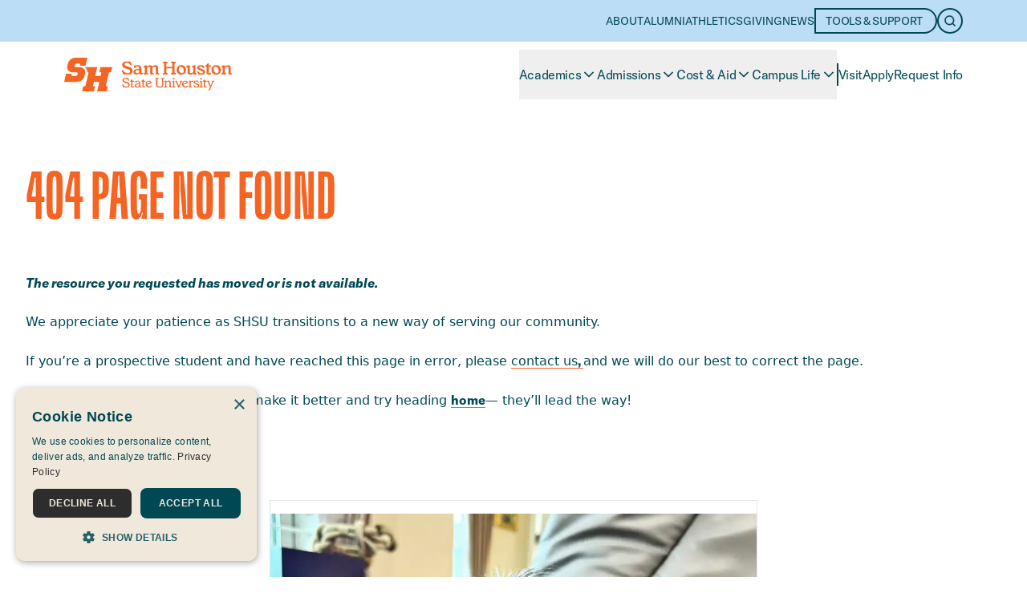

--- FILE ---
content_type: text/html; charset=UTF-8
request_url: https://www.shsu.edu/dept/it-security/report-incident?wid=7A
body_size: 38014
content:
<!DOCTYPE html>
<html lang="en">
	<head>
		

          
     <meta charset="UTF-8"/>
<meta content="width=device-width, initial-scale=1.0, viewport-fit=cover" name="viewport"/>
<meta content="" name="description"/>
<meta content="https://shsu.edu/_assets/shsu-default-share.webp" property="og:image"/>
<link href="/_assets/images/icons/icon.png" rel="icon" sizes="64x64" type="image/png"/>
<link href="/_assets/images/icons/icon.svg" rel="icon" type="image/svg+xml"/>
<link href="/_assets/images/icons/apple-icon.png" rel="apple-touch-icon"/>
<title>404 Page Not Found</title>
<link as="font" crossorigin="" href="/_files/fonts/GT-Flexa-X-Compressed-Medium.woff2" rel="preload" type="font/woff2"/>
<link as="font" crossorigin="" href="/_files/fonts/GT-Flexa-Condensed-Bold.woff2" rel="preload" type="font/woff2"/>
<link as="font" crossorigin="" href="/_files/fonts/GT-Flexa-Condensed-Medium.woff2" rel="preload" type="font/woff2"/>
<link href="/_files/css/index-DP05NAFh.css" rel="stylesheet"/>
<link href="/_files/css/hh-custom.css" rel="stylesheet"/>
<script src="/_files/js/index-BWyGy1Z3.js" type="module"></script>
<script src="/_files/js/accordion-Wz5ElgOe.js" type="module"></script>
<script src="/_files/js/alert-9l1C3YV0.js" type="module"></script>
<script src="/_files/js/dropdown-button-CkeF53Sd.js" type="module"></script>
<script src="/_files/js/featured-list-homepage-CFwegSyD.js" type="module"></script>
<script src="/_files/js/featured-stories-e8NB2PiD.js" type="module"></script>
<script src="/_files/js/swiper-core-CXXVu74p.js" type="module"></script>
<script src="/_files/js/header-BxE2zIIR.js" type="module"></script>
<script src="/_files/js/homepage-fast-facts-D0ECua74.js" type="module"></script>
<script src="/_files/js/homepage-slider-B6ChqZhF.js" type="module"></script>
<script src="/_files/js/image-gallery-BXpB2tdq.js" type="module"></script>
<link href="/_files/css/image-gallery-CJ-KzOvo.css" rel="stylesheet"/>
<script src="/_files/js/news-listing-DSLINnim.js" type="module"></script>
<script src="/_files/js/fuse-CcLD0YPK.js" type="module"></script>
<script src="/_files/js/program-finder-D_Dk-fgT.js" type="module"></script>
<script src="/_files/js/side-navigation-CRPNUKvl.js" type="module"></script>
<script src="/_files/js/video-carousel-BnrC4Dtr.js" type="module"></script>
<script src="/_files/js/video-player-background-DrzjuK1D.js" type="module"></script>
<script src="/_files/js/youtube-video-element-CVeeoMXR.js" type="module"></script>
<script src="/_files/js/video-player-DsrJ4GhM.js" type="module"></script>
<!-- This script may be empty. The contents of this script are subject to change depending on active alert status -->
<script defer="" src="/index.js"></script>
                                
		

 
<!-- Google Tag Manager -->
<script>(function(w,d,s,l,i){w[l]=w[l]||[];w[l].push({'gtm.start':
new Date().getTime(),event:'gtm.js'});var f=d.getElementsByTagName(s)[0],
j=d.createElement(s),dl=l!='dataLayer'?'&l='+l:'';j.async=true;j.src=
'https://www.googletagmanager.com/gtm.js?id='+i+dl;f.parentNode.insertBefore(j,f);
})(window,document,'script','dataLayer','GTM-B7FC');</script> 
<!-- End Google Tag Manager -->


	</head>
	
<body class="" data-site="Main Site">

        <a class="sr-only focus:not-sr-only focus:absolute inline-block !p-16 font-display font-bold text-xl bg-brand-jade text-white z-[60]" href="#main">
            Skip to main content
        </a>
	
 
<!-- Google Tag Manager (noscript) -->
<noscript>
<iframe src="https://www.googletagmanager.com/ns.html?id=GTM-B7FC" height="0" width="0" style="display:none;visibility:hidden"></iframe>
</noscript>
<!-- End Google Tag Manager (noscript) -->


	

          
                 
        
        
        
        
    
    <pass-through>
    
    

          
                 
        
        
        
                    <header class="header sticky top-0 z-30 bg-theme-primary transition-colors duration-500 " id="header" x-data="header">
        
          <div class="hidden lg:block theme-sky bg-theme-primary relative">
            <nav aria-label="Utilities" class="container flex justify-end items-center py-2.5">
              <ul class="flex gap-x-4 items-center text-theme-on-primary">
                  
                                                                                                    <li>
                      <a class="text-l3 uppercase h-full flex items-center underline underline-offset-4 decoration-2 decoration-solid decoration-transparent hover:decoration-theme-accent transition-colors group/link flex gap-x-2 items-center" href="/about/index.php" target="_parent">
                        About
                      </a>
                    </li>
                                                                                                    <li>
                      <a class="text-l3 uppercase h-full flex items-center underline underline-offset-4 decoration-2 decoration-solid decoration-transparent hover:decoration-theme-accent transition-colors group/link flex gap-x-2 items-center" href="/alumni-association/index.php" target="_parent">
                        Alumni
                      </a>
                    </li>
                                                                                                <li>
                      <a class="text-l3 uppercase h-full flex items-center underline underline-offset-4 decoration-2 decoration-solid decoration-transparent hover:decoration-theme-accent transition-colors group/link flex gap-x-2 items-center" href="https://gobearkats.com/" target="_blank">
                        Athletics
                      </a>
                    </li>
                                                                                                    <li>
                      <a class="text-l3 uppercase h-full flex items-center underline underline-offset-4 decoration-2 decoration-solid decoration-transparent hover:decoration-theme-accent transition-colors group/link flex gap-x-2 items-center" href="/offices-departments/university-advancement/give-now.php" target="_parent">
                        Giving
                      </a>
                    </li>
                                                                                                    <li>
                      <a class="text-l3 uppercase h-full flex items-center underline underline-offset-4 decoration-2 decoration-solid decoration-transparent hover:decoration-theme-accent transition-colors group/link flex gap-x-2 items-center" href="/news/index.php" target="_parent">
                        News
                      </a>
                    </li>
                                
                <li><button class="text-l1 group relative py-4 pl-3 pr-4 min-w-20 rounded-r-full whitespace-nowrap border-2 overflow-hidden inline-block before:absolute before:z-0 before:inset-0 before:transition-transform duration-300 text-l3 uppercase h-full flex items-center !py-1 before:translate-y-full before:hover:translate-y-0 before:focus-within:translate-y-0 border-theme-button before:bg-theme-button hover:text-theme-primary focus-within:text-theme-primary bg-theme-primary hover:bg-theme-button focus-within:bg-theme-button text-theme-button" type="button" x-bind="toggleToolbar">
                    <span class="relative z-20 flex items-center justify-center">
                      Tools &amp; Support
                    </span>
                  </button>
                </li>
                
                
                <li>
                  <button class="text-l1 group relative p-4 rounded-full whitespace-nowrap border-2 overflow-hidden inline-block before:absolute before:z-0 before:inset-0 before:transition-transform duration-300 !p-1.5 before:translate-y-full before:hover:translate-y-0 before:focus-within:translate-y-0 border-theme-button before:bg-theme-button hover:text-theme-primary focus-within:text-theme-primary bg-theme-primary hover:bg-theme-button focus-within:bg-theme-button text-theme-button" type="button" x-bind="toggleSearch">
                    <span class="relative z-20 flex items-center justify-center">
                      <svg xmlns="http://www.w3.org/2000/svg" class="h-4 w-4" fill="none" stroke="currentColor" viewBox="0 0 16 16">
                        <path d="M7.33333 12.6667C10.2789 12.6667 12.6667 10.2789 12.6667 7.33333C12.6667 4.38781 10.2789 2 7.33333 2C4.38781 2 2 4.38781 2 7.33333C2 10.2789 4.38781 12.6667 7.33333 12.6667Z" stroke-linecap="round" stroke-linejoin="round" stroke-width="1.6"/>
                        <path d="M14 14L11.1 11.1" stroke-linecap="square" stroke-linejoin="round" stroke-width="1.6"/>
                      </svg>
        
                      <span class="sr-only">Open Search</span>
                    </span>
                  </button>
                </li>
              </ul>
            </nav>
            <nav aria-label="Toolbar" class="theme-jade bg-theme-primary text-theme-on-primary overflow-y-auto border-l border-white fixed top-[calc(var(--header-distance-from-top,0px)-var(--navigation-height,0px))] h-[calc(100dvh-calc(var(--header-distance-from-top,0px)-var(--navigation-height,0px)))] right-0 z-50" x-bind="toolbarMenu">
              <ul class="p-8 divide-y-2 divide-theme-on-primary">
                
                                    <li class="py-8 first:pt-0 last:pb-0">
                          <h3 class="text-h6">Tools</h3>
                          <ul class="">
                                                                                                                                    <li>
                                  <a class="text-p py-2 underline underline-offset-4 decoration-2 decoration-solid decoration-transparent hover:decoration-theme-accent transition-colors group/link flex gap-x-2 items-center" href="https://blackboard.shsu.edu" target="_blank">
                                    Blackboard
                                  </a>
                                </li>
                                                                                                                                    <li>
                                  <a class="text-p py-2 underline underline-offset-4 decoration-2 decoration-solid decoration-transparent hover:decoration-theme-accent transition-colors group/link flex gap-x-2 items-center" href="https://outlook.office.com/" target="_blank">
                                    Email
                                  </a>
                                </li>
                                                                                                                                    <li>
                                  <a class="text-p py-2 underline underline-offset-4 decoration-2 decoration-solid decoration-transparent hover:decoration-theme-accent transition-colors group/link flex gap-x-2 items-center" href="https://mysam.shsu.edu" target="_blank">
                                    My Sam
                                  </a>
                                </li>
                                                                                                                                    <li>
                                  <a class="text-p py-2 underline underline-offset-4 decoration-2 decoration-solid decoration-transparent hover:decoration-theme-accent transition-colors group/link flex gap-x-2 items-center" href="https://samweb.shsu.edu" target="_blank">
                                    SamWeb
                                  </a>
                                </li>
                                                                                                                                <li>
                                  <a class="text-p py-2 underline underline-offset-4 decoration-2 decoration-solid decoration-transparent hover:decoration-theme-accent transition-colors group/link flex gap-x-2 items-center" href="https://intranet.shsu.edu" target="_parent">
                                    SHSU Intranet
                                  </a>
                                </li>
                                                                                                                                        <li>
                                  <a class="text-p py-2 underline underline-offset-4 decoration-2 decoration-solid decoration-transparent hover:decoration-theme-accent transition-colors group/link flex gap-x-2 items-center" href="/academics/library/index.php" target="_parent">
                                    Newton Gresham Library
                                  </a>
                                </li>
                                                                                                                                        <li>
                                  <a class="text-p py-2 underline underline-offset-4 decoration-2 decoration-solid decoration-transparent hover:decoration-theme-accent transition-colors group/link flex gap-x-2 items-center" href="/offices-departments/registrar/calendars/index.php" target="_parent">
                                    Academic Calendar
                                  </a>
                                </li>
                                                                                                                                        <li>
                                  <a class="text-p py-2 underline underline-offset-4 decoration-2 decoration-solid decoration-transparent hover:decoration-theme-accent transition-colors group/link flex gap-x-2 items-center" href="/offices-departments/index.php" target="_parent">
                                    Site Directory
                                  </a>
                                </li>
                                                                                                                                    <li>
                                  <a class="text-p py-2 underline underline-offset-4 decoration-2 decoration-solid decoration-transparent hover:decoration-theme-accent transition-colors group/link flex gap-x-2 items-center" href="https://maps.shsu.edu/maps/shsu-map" target="_blank">
                                    Campus Map
                                  </a>
                                </li>
                                                     </ul>
                    </li>
                                    <li class="py-8 first:pt-0 last:pb-0">
                          <h3 class="text-h6">Support</h3>
                          <ul class="">
                                                                                                                                        <li>
                                  <a class="text-p py-2 underline underline-offset-4 decoration-2 decoration-solid decoration-transparent hover:decoration-theme-accent transition-colors group/link flex gap-x-2 items-center" href="/offices-departments/academic-success/index.php" target="_parent">
                                    Academic Success Center
                                  </a>
                                </li>
                                                                                                                                        <li>
                                  <a class="text-p py-2 underline underline-offset-4 decoration-2 decoration-solid decoration-transparent hover:decoration-theme-accent transition-colors group/link flex gap-x-2 items-center" href="/offices-departments/career-success-center/index.php" target="_parent">
                                    Career Success Center
                                  </a>
                                </li>
                                                                                                                                        <li>
                                  <a class="text-p py-2 underline underline-offset-4 decoration-2 decoration-solid decoration-transparent hover:decoration-theme-accent transition-colors group/link flex gap-x-2 items-center" href="/offices-departments/first-generation-center/index.php" target="_parent">
                                    First-Generation Center
                                  </a>
                                </li>
                                                                                                                                        <li>
                                  <a class="text-p py-2 underline underline-offset-4 decoration-2 decoration-solid decoration-transparent hover:decoration-theme-accent transition-colors group/link flex gap-x-2 items-center" href="/offices-departments/sam-center/index.php" target="_parent">
                                    SAM Center
                                  </a>
                                </li>
                                                                                                                                        <li>
                                  <a class="text-p py-2 underline underline-offset-4 decoration-2 decoration-solid decoration-transparent hover:decoration-theme-accent transition-colors group/link flex gap-x-2 items-center" href="/offices-departments/services-disabilities/index.php" target="_parent">
                                    Services for Students with Disabilities
                                  </a>
                                </li>
                                                                                                                                        <li>
                                  <a class="text-p py-2 underline underline-offset-4 decoration-2 decoration-solid decoration-transparent hover:decoration-theme-accent transition-colors group/link flex gap-x-2 items-center" href="/offices-departments/student-health-center/index.php" target="_parent">
                                    Student Health Center
                                  </a>
                                </li>
                                                                                                                                        <li>
                                  <a class="text-p py-2 underline underline-offset-4 decoration-2 decoration-solid decoration-transparent hover:decoration-theme-accent transition-colors group/link flex gap-x-2 items-center" href="/offices-departments/student-money-management/index.php" target="_parent">
                                    Student Money Management
                                  </a>
                                </li>
                                                     </ul>
                    </li>
                                
              </ul>
              <button aria-label="Close menu" class="absolute top-5 right-5" x-bind="closeToolbar">
                <svg xmlns="http://www.w3.org/2000/svg" class="w-4 h-4" fill="none" stroke="currentColor" viewBox="0 0 32 29">
                  <path d="M28,2.5L4,26.5" id="c" style="stroke-linecap:square; stroke-linejoin:round; stroke-width:3px;"/>
                  <path d="M4,2.5l24,24" id="d" style="stroke-linecap:square; stroke-linejoin:round; stroke-width:3px;"/>
                </svg>
        
              </button>
            </nav>
          </div>
          <div class="bg-theme-primary relative" x-ref="navigation">
            <div class="flex justify-between items-center container" x-trap="open">
              <div class="text-theme-accent py-5">
                <a aria-label="Home" href="/index.php" target="_parent">
                  <svg xmlns="http://www.w3.org/2000/svg" fill="currentColor" height="42" viewBox="0 0 209 42" width="209">
                    <path d="M54.0776 40.8995H54.4506V41.9999H54.6992V40.8995H55.0722V40.7161H54.0776V40.8995Z"/>
                    <path d="M55.818 41.572L55.5072 40.7161H55.2585V41.9999H55.445V41.144L55.7558 41.9999H55.9423L56.1909 41.144V41.9999H56.3774V40.7161H56.1288L55.818 41.572Z"/>
                    <path d="M45.189 11.8604L43.8215 17.9739L46.1214 18.3407H46.37L46.3078 18.6464L45.4376 22.6202V22.8036H38.6624V22.4979C38.7245 22.4979 41.1487 11.8604 41.1487 11.8604H25.547C25.8578 12.0438 26.1686 12.2272 26.4172 12.4717C26.7902 12.7774 27.101 13.0831 27.3496 13.3887C28.3441 14.6726 28.8414 16.201 28.7792 18.0962L30.0224 18.2796H30.271V18.5852L26.5415 35.2141V35.3975H26.3551L23.7444 35.8254L22.377 41.939H36.9841L38.3516 35.8254L36.1139 35.4586H35.8653V35.1529L37.0463 30.3844V30.201H43.8215V30.5066C43.7593 30.5066 41.0865 42.0001 41.0865 42.0001H53.0209L54.3884 35.8866L52.1507 35.5197H51.9021V35.2141L55.6315 18.5852V18.4018H55.818L58.4287 17.9739L59.7961 11.8604H45.189Z"/>
                    <path d="M25.6091 21.5808L25.8578 20.2969C26.4172 17.7293 26.1686 15.7118 24.9876 14.2445C23.6822 12.655 21.3824 11.7991 18.2123 11.7991H15.0423C14.2342 11.7991 13.7369 11.6769 13.4262 11.31C13.1775 11.0044 13.1154 10.5153 13.2397 9.72052L13.364 9.29258C13.6748 7.88646 14.3585 7.33624 15.8503 7.33624H19.5798V7.58079L19.7041 9.96507H26.4794L28.9035 0H14.8558C9.07508 0 5.65639 2.81223 4.35107 8.55895L4.04028 9.84279C3.48085 12.4105 3.79165 14.4279 4.97265 15.8952C6.27797 17.4847 8.57782 18.2795 11.7479 18.2795H14.9179C15.726 18.2795 16.2233 18.4017 16.5341 18.7686C16.7827 19.0742 16.8449 19.5633 16.6584 20.3581V20.786C16.2854 22.1921 15.6017 22.7424 14.0477 22.7424H9.1994V22.4978L9.07509 20.1135H2.23769L0 30.1397H15.1666C16.6584 30.1397 17.9637 29.9563 19.1447 29.5895C20.2635 29.2227 21.3202 28.6725 22.1283 27.9389C23.8066 26.5328 24.9876 24.4541 25.6091 21.5808Z"/>
                    <path d="M76.0817 20.7861C75.5222 20.7861 75.1493 21.1529 74.652 21.1529H74.4655C74.1548 21.1529 73.9061 20.9695 73.7196 20.6027L71.7927 16.5677C71.6063 16.2009 71.6684 15.8341 72.0414 15.6507L72.4143 15.4673C72.7873 15.2839 73.0981 15.345 73.3467 15.773C74.9628 18.1573 77.0762 19.4411 79.1896 19.4411C81.3029 19.4411 82.1731 18.5852 82.1731 17.118C82.1731 15.6507 81.1165 14.9171 79.2517 14.3057L76.3924 13.3887C74.0926 12.6551 72.29 11.3712 72.29 8.92582C72.29 6.4804 74.2791 4.58521 77.6978 4.58521C78.8166 4.58521 79.5625 4.89088 80.3084 4.89088C81.0543 4.89088 81.1786 4.58521 81.6137 4.58521H81.8002C82.1732 4.58521 82.3596 4.76861 82.5461 5.13542L84.2865 8.62014C84.4108 8.92582 84.3487 9.17036 84.0379 9.4149L83.7893 9.53717C83.4785 9.72058 83.1055 9.65944 82.919 9.35376C80.9921 7.15289 79.6247 6.23586 77.9464 6.23586C76.2681 6.23586 75.2736 7.03062 75.2736 8.25333C75.2736 9.47604 76.2681 10.0263 77.9464 10.5765L80.7435 11.4324C83.2298 12.166 85.4054 13.3887 85.4054 16.3232C85.4054 19.38 83.0434 21.0918 79.6868 21.0918C76.3303 21.0918 77.1383 20.7249 76.2681 20.7249L76.0817 20.7861Z"/>
                    <path d="M86.2754 17.8516C86.2754 15.5896 88.078 14.1224 91.621 14.1224C95.164 14.1224 92.6777 14.1224 93.0506 14.1835C93.2371 14.1835 93.3614 14.1835 93.3614 13.939V12.8997C93.3614 11.3713 92.6777 10.7599 91.4345 10.7599C90.1914 10.7599 89.6941 11.3101 88.8239 12.594C88.5752 12.8997 88.4509 13.0219 88.1401 13.0219C87.8293 13.0219 87.6429 12.8385 87.5186 12.5329L86.8348 11.0045C86.6483 10.6377 86.7105 10.332 87.1456 10.0874C88.078 9.59836 89.8184 9.17041 91.4967 9.17041C94.8532 9.17041 96.0964 10.7599 96.1585 13.511V18.5853C96.2207 19.0743 96.4072 19.2577 96.718 19.2577C97.2774 19.2577 97.4639 18.5853 97.899 18.5853C98.3341 18.5853 98.3962 18.8298 98.3962 19.1355C98.3962 20.297 97.4017 21.0307 96.0964 21.0307C94.7911 21.0307 94.4181 20.6027 93.8587 19.6857C93.7344 19.5023 93.5479 19.5023 93.4236 19.6857C92.6155 20.5416 91.4967 21.0918 90.1292 21.0918C87.705 21.0918 86.2754 19.8691 86.2754 17.7294V17.8516ZM93.0506 18.4019C93.2993 18.1573 93.3614 17.9128 93.3614 17.4848V15.9564C93.3614 15.773 93.2371 15.6508 93.0506 15.6508C92.6777 15.5285 92.2426 15.5285 91.8075 15.5285C89.7562 15.5285 89.0725 16.3232 89.0725 17.4848C89.0725 18.6464 89.7562 19.2577 90.9994 19.2577C92.2426 19.2577 92.6777 18.7687 93.0506 18.4019Z"/>
                    <path d="M99.453 20.9696C99.08 20.9696 98.8936 20.7862 98.8936 20.4194V20.0525C98.8936 19.7469 99.08 19.5635 99.3908 19.4412L99.8259 19.3189C100.323 19.1967 100.448 18.9521 100.448 18.463V13.022C100.448 12.3495 100.261 12.0438 99.3908 11.7993C99.0179 11.677 98.8936 11.5547 98.8936 11.2491V10.9434C98.8936 10.6377 99.0179 10.4543 99.3908 10.332L102.064 9.47613C102.623 9.29272 103.058 9.47613 103.058 10.0875V10.5154C103.058 10.76 103.245 10.8211 103.431 10.6988L103.866 10.4543C104.985 9.78181 106.042 9.35386 107.098 9.35386C108.155 9.35386 109.025 9.84294 109.647 10.5766C109.833 10.8211 109.958 10.8822 110.206 10.6988L110.641 10.3932C111.76 9.65954 112.879 9.29272 113.998 9.29272C115.925 9.29272 116.919 10.5154 116.919 12.5329V18.463C116.919 18.9521 117.106 19.1967 117.603 19.3189L117.976 19.4412C118.287 19.5635 118.473 19.7469 118.473 20.0525V20.4194C118.473 20.7862 118.287 20.9696 117.914 20.9696H114.744C114.371 20.9696 114.184 20.7862 114.184 20.4194V12.9608C114.184 11.9215 113.874 11.3713 113.003 11.3713C112.133 11.3713 111.201 11.7381 110.517 12.105C110.144 12.2884 110.02 12.5329 110.02 12.8997V18.463C110.02 18.9521 110.206 19.1967 110.641 19.3189L111.077 19.4412C111.387 19.5635 111.574 19.7469 111.574 20.0525V20.4194C111.574 20.7862 111.387 20.9696 111.014 20.9696H107.844C107.471 20.9696 107.285 20.7862 107.285 20.4194V12.9608C107.285 11.9215 106.974 11.3713 106.104 11.3713C105.234 11.3713 104.363 11.7381 103.68 12.105C103.307 12.2884 103.182 12.5329 103.182 12.8997V18.463C103.182 18.9521 103.369 19.1967 103.804 19.3189L104.239 19.4412C104.55 19.5635 104.736 19.7469 104.736 20.0525V20.4194C104.736 20.7862 104.55 20.9696 104.177 20.9696H99.5151H99.453Z"/>
                    <path d="M123.322 20.9695C122.949 20.9695 122.762 20.7861 122.762 20.4193V20.0524C122.762 19.6856 122.887 19.5634 123.259 19.4411L123.881 19.1965C124.378 19.0131 124.565 18.8297 124.565 18.3407V7.51969C124.565 7.03061 124.378 6.78607 123.881 6.66379L123.259 6.41925C122.949 6.29698 122.762 6.11358 122.762 5.8079V5.44109C122.762 5.07428 122.949 4.89087 123.322 4.89087H128.543C128.916 4.89087 129.102 5.07428 129.102 5.44109V5.8079C129.102 6.17471 128.916 6.29698 128.605 6.41925L127.983 6.66379C127.486 6.8472 127.362 7.03061 127.362 7.51969V11.2489C127.362 11.4324 127.486 11.5546 127.673 11.5546H134.448C134.634 11.5546 134.759 11.4324 134.759 11.2489V7.51969C134.759 7.03061 134.572 6.78607 134.075 6.66379L133.453 6.41925C133.143 6.29698 132.956 6.11358 132.956 5.8079V5.44109C132.956 5.07428 133.143 4.89087 133.516 4.89087H138.799C139.172 4.89087 139.358 5.07428 139.358 5.44109V5.8079C139.358 6.17471 139.234 6.29698 138.861 6.41925L138.24 6.66379C137.742 6.8472 137.618 7.03061 137.618 7.51969V18.2795C137.618 18.7686 137.804 19.0131 138.24 19.1354L138.861 19.38C139.172 19.5022 139.358 19.6856 139.358 19.9913V20.3581C139.358 20.7249 139.172 20.9083 138.799 20.9083H133.516C133.143 20.9083 132.956 20.7249 132.956 20.3581V19.9913C132.956 19.6245 133.08 19.5022 133.453 19.38L134.075 19.1354C134.572 18.952 134.759 18.7686 134.759 18.2795V13.5721C134.759 13.3887 134.634 13.2664 134.448 13.2664H127.673C127.486 13.2664 127.362 13.3887 127.362 13.5721V18.2795C127.362 18.7686 127.548 19.0131 127.983 19.1354L128.605 19.38C128.916 19.5022 129.102 19.6856 129.102 19.9913V20.3581C129.102 20.7249 128.916 20.9083 128.543 20.9083H123.322V20.9695Z"/>
                    <path d="M140.104 15.2227C140.104 11.738 142.591 9.23145 145.947 9.23145C149.304 9.23145 151.852 11.6769 151.852 15.2227C151.852 18.7686 149.366 21.214 145.947 21.214C142.529 21.214 140.104 18.7686 140.104 15.2227ZM149.117 16.0786C149.117 13.5109 147.688 11.2489 145.512 11.2489C143.337 11.2489 142.839 12.3493 142.839 14.428C142.839 16.5066 144.269 19.2576 146.445 19.2576C148.62 19.2576 149.117 18.1572 149.117 16.0786Z"/>
                    <path d="M153.655 17.8516V12.8996C153.655 12.2271 153.469 11.9826 152.598 11.738C152.225 11.6769 152.101 11.4935 152.101 11.1878V10.8821C152.101 10.5764 152.225 10.393 152.598 10.2708L155.395 9.35374C155.955 9.17033 156.39 9.35374 156.39 9.96509V17.4847C156.39 18.5852 156.701 19.1354 157.82 19.1354C158.938 19.1354 159.747 18.8297 160.368 18.4018C160.741 18.1572 160.865 17.9127 160.865 17.5459V12.8996C160.865 12.2271 160.679 11.9826 159.809 11.738C159.436 11.6769 159.311 11.4935 159.311 11.1878V10.8821C159.311 10.5764 159.436 10.393 159.809 10.2708L162.606 9.35374C163.165 9.17033 163.538 9.35374 163.538 9.96509V18.4018C163.538 18.8909 163.725 19.1354 164.222 19.2577L164.595 19.3799C164.968 19.5022 165.154 19.6856 165.154 19.9913V20.3581C165.154 20.7249 164.906 20.9083 164.595 20.9083H161.798C161.363 20.9083 161.176 20.7249 161.114 20.297V20.0524C160.99 19.8079 160.865 19.7468 160.679 19.869L160.306 20.1747C159.436 20.8472 158.255 21.214 156.949 21.214C154.587 21.214 153.717 19.9302 153.717 17.8516H153.655Z"/>
                    <path d="M168.883 20.9083C168.324 20.9083 168.138 21.1529 167.702 21.1529C167.267 21.1529 167.205 20.9695 167.081 20.7249L165.589 17.8516C165.403 17.4848 165.527 17.1791 165.838 16.9957L166.086 16.8123C166.397 16.69 166.708 16.69 166.957 17.0568C168.2 18.7075 169.629 19.5634 171.183 19.5634C172.737 19.5634 172.986 19.0131 172.986 18.1573C172.986 17.3014 172.302 16.8123 170.935 16.3843L169.07 15.8341C167.081 15.2839 165.838 14.428 165.838 12.5328C165.838 10.6376 167.267 9.35376 169.816 9.35376C172.364 9.35376 171.245 9.53717 171.929 9.53717C172.613 9.53717 172.675 9.35376 172.986 9.35376C173.297 9.35376 173.359 9.47603 173.483 9.72057L174.726 12.2271C174.913 12.5328 174.851 12.7773 174.54 12.9607L174.416 13.083C174.105 13.2053 173.856 13.2664 173.545 12.9607C172.116 11.5546 171.121 10.8821 169.94 10.8821C168.759 10.8821 168.262 11.3712 168.262 12.1049C168.262 12.8385 168.883 13.2664 170.375 13.6944L172.178 14.2446C174.291 14.8559 175.534 15.8341 175.534 17.7293C175.534 19.9913 173.794 21.2752 171.245 21.2752C168.697 21.2752 169.381 20.9695 168.821 20.9695L168.883 20.9083Z"/>
                    <path d="M177.399 18.5852V11.6158C177.399 11.4324 177.275 11.3101 177.088 11.3101H176.28C175.907 11.3101 175.721 11.1267 175.721 10.7599V10.4542C175.721 10.1485 175.845 9.96512 176.156 9.72057C177.088 9.04808 177.896 8.31446 178.642 7.39743C178.953 7.09175 179.202 6.96948 179.513 6.96948C179.823 6.96948 180.196 7.21402 180.196 7.64197V9.23149C180.196 9.4149 180.321 9.53717 180.507 9.53717H182.62C182.993 9.53717 183.18 9.78171 183.18 10.0874V10.7599C183.18 11.1267 182.931 11.3101 182.62 11.3101H180.445C180.258 11.3101 180.134 11.4324 180.134 11.6158V18.1573C180.134 18.8297 180.445 19.1966 181.129 19.1966C182.185 19.1966 182.372 18.6463 182.869 18.6463C183.366 18.6463 183.366 18.8297 183.366 19.1966C183.366 20.2359 182.31 21.214 180.321 21.214C178.332 21.214 177.399 20.297 177.399 18.5852Z"/>
                    <path d="M183.553 15.2227C183.553 11.738 186.039 9.23145 189.396 9.23145C192.752 9.23145 195.301 11.6769 195.301 15.2227C195.301 18.7686 192.815 21.214 189.396 21.214C185.977 21.214 183.553 18.7686 183.553 15.2227ZM192.566 16.0786C192.566 13.5109 191.136 11.2489 188.961 11.2489C186.785 11.2489 186.288 12.3493 186.288 14.428C186.288 16.5066 187.718 19.2576 189.893 19.2576C192.069 19.2576 192.566 18.1572 192.566 16.0786Z"/>
                    <path d="M196.482 20.9695C196.109 20.9695 195.923 20.7861 195.923 20.4193V20.0524C195.923 19.7468 196.109 19.5634 196.42 19.4411L196.855 19.3188C197.352 19.1966 197.477 18.952 197.477 18.4629V13.0219C197.477 12.3494 197.29 12.0437 196.42 11.7992C196.047 11.6769 195.923 11.5546 195.923 11.249V10.9433C195.923 10.6376 196.047 10.4542 196.42 10.3319L199.093 9.47603C199.714 9.29262 200.087 9.47603 200.087 10.0874V10.5153C200.087 10.7599 200.274 10.821 200.46 10.6987L200.895 10.4542C201.952 9.78171 203.195 9.35376 204.438 9.35376C206.427 9.35376 207.484 10.5765 207.484 12.6551V18.4629C207.484 18.952 207.67 19.1966 208.106 19.3188L208.541 19.4411C208.851 19.5634 209.038 19.7468 209.038 20.0524V20.4193C209.038 20.7861 208.789 20.9695 208.479 20.9695H205.308C204.936 20.9695 204.749 20.7861 204.749 20.4193V13.083C204.749 11.9826 204.438 11.3712 203.506 11.3712C202.574 11.3712 201.455 11.738 200.833 12.1049C200.46 12.2883 200.336 12.5328 200.336 12.8996V18.4629C200.336 18.952 200.522 19.1966 200.957 19.3188L201.393 19.4411C201.703 19.5634 201.89 19.7468 201.89 20.0524V20.4193C201.89 20.7861 201.703 20.9695 201.33 20.9695H196.668H196.482Z"/>
                    <path d="M75.4599 37.0482C75.0248 37.0482 74.714 37.2927 74.341 37.2927H74.2167C73.9681 37.2927 73.8438 37.1705 73.6573 36.8648L72.2898 34.0526C72.1655 33.7469 72.1655 33.5024 72.4763 33.3801H72.6006C72.9114 33.1355 73.0979 33.1967 73.2844 33.5024C74.341 35.2141 75.9572 36.1923 77.5733 36.1923C79.1894 36.1923 79.9974 35.4587 79.9974 34.236C79.9974 33.0133 79.1272 32.4019 77.6354 31.9128L75.5842 31.2403C73.9059 30.6901 72.6006 29.8342 72.6006 28.0613C72.6006 26.2884 73.9059 25.0657 76.3301 25.0657C78.7543 25.0657 77.6354 25.3102 78.1948 25.3102C78.7543 25.3102 78.8786 25.0657 79.1894 25.0657H79.2515C79.5002 25.0657 79.6245 25.1879 79.6866 25.4325L80.9298 28.0002C81.0541 28.1836 80.9298 28.367 80.7433 28.4893H80.6812C80.4325 28.6727 80.1839 28.6727 80.0596 28.4893C78.6921 26.8386 77.6976 26.105 76.3301 26.105C74.9626 26.105 74.1546 26.7775 74.1546 27.8168C74.1546 28.8561 74.9626 29.284 76.2679 29.712L78.257 30.3845C79.9353 30.9347 81.6135 31.7294 81.6135 33.8692C81.6135 36.0089 79.9974 37.2316 77.6976 37.2316C75.3977 37.2316 75.895 36.9259 75.2734 36.9259L75.4599 37.0482Z"/>
                    <path d="M83.4163 35.5808V30.0786C83.4163 29.9563 83.3541 29.8952 83.2298 29.8952H82.6082C82.3596 29.8952 82.1731 29.7729 82.1731 29.5284V29.4061C82.1731 29.2227 82.2353 29.0393 82.4839 28.917C83.0433 28.4891 83.5406 27.9389 84.0378 27.2664C84.1622 27.0218 84.3486 26.9607 84.5351 26.9607C84.7216 26.9607 84.9702 27.1441 84.9702 27.3886V28.6113C84.9702 28.7336 85.0324 28.7948 85.1567 28.7948H86.7728C87.0214 28.7948 87.2079 28.917 87.2079 29.2227V29.5284C87.2079 29.7729 87.0836 29.9563 86.7728 29.9563H85.0945C84.9702 29.9563 84.9081 30.0175 84.9081 30.1397V35.3362C84.9081 35.8865 85.1567 36.131 85.7161 36.131C86.5863 36.131 86.7106 35.7031 87.0836 35.7031C87.4565 35.7031 87.3944 35.8253 87.3944 36.0699C87.3944 36.6812 86.6485 37.3537 85.4053 37.3537C84.1622 37.3537 83.4784 36.6812 83.4784 35.6419L83.4163 35.5808Z"/>
                    <path d="M87.9539 34.8473C87.9539 33.1355 89.3835 32.1573 91.8077 32.1573C94.2318 32.1573 92.6779 32.1573 93.0508 32.2185C93.1751 32.2185 93.2995 32.2185 93.2995 32.0351V31.3014C93.2995 30.0787 92.74 29.5896 91.6833 29.5896C90.6267 29.5896 90.3159 30.0176 89.6943 30.8735C89.5078 31.118 89.3835 31.1792 89.197 31.1792C89.0105 31.1792 88.8862 31.0569 88.8241 30.8735L88.389 29.9564C88.2646 29.6508 88.2646 29.4674 88.5754 29.284C89.3213 28.9171 90.5645 28.6726 91.6212 28.6726C93.7967 28.6726 94.7291 29.7119 94.7291 31.7294V35.642C94.7291 36.0088 94.9156 36.1923 95.2264 36.1923C95.7236 36.1923 95.7858 35.642 96.1587 35.642C96.5317 35.642 96.5317 35.8254 96.5317 36.07C96.5317 36.8036 95.9101 37.3538 95.0399 37.3538C94.1697 37.3538 93.921 37.0482 93.5481 36.3757C93.4859 36.2534 93.2995 36.2534 93.2373 36.3757C92.6779 37.0482 91.8077 37.415 90.8131 37.415C89.0105 37.415 87.9539 36.5591 87.9539 34.9695V34.8473ZM93.0508 35.3364C93.1751 35.153 93.2995 34.9695 93.2995 34.6639V33.4412C93.2995 33.3189 93.2995 33.1966 93.113 33.1966C92.8022 33.1355 92.3671 33.0744 91.932 33.0744C90.1294 33.0744 89.5078 33.7468 89.5078 34.725C89.5078 35.7032 90.1294 36.1923 91.1861 36.1923C92.2428 36.1923 92.74 35.7032 93.0508 35.3364Z"/>
                    <path d="M97.4641 35.5808V30.0786C97.4641 29.9563 97.402 29.8952 97.2776 29.8952H96.6561C96.4074 29.8952 96.2209 29.7729 96.2209 29.5284V29.4061C96.2209 29.2227 96.2831 29.0393 96.5317 28.917C97.0912 28.4891 97.5884 27.9389 98.0857 27.2664C98.21 27.0218 98.3965 26.9607 98.583 26.9607C98.7694 26.9607 99.0181 27.1441 99.0181 27.3886V28.6113C99.0181 28.7336 99.0802 28.7948 99.2045 28.7948H100.821C101.069 28.7948 101.256 28.917 101.256 29.2227V29.5284C101.256 29.7729 101.131 29.9563 100.821 29.9563H99.1424C99.0181 29.9563 98.9559 30.0175 98.9559 30.1397V35.3362C98.9559 35.8865 99.2045 36.131 99.764 36.131C100.634 36.131 100.758 35.7031 101.131 35.7031C101.504 35.7031 101.442 35.8253 101.442 36.0699C101.442 36.6812 100.696 37.3537 99.4532 37.3537C98.21 37.3537 97.5263 36.6812 97.5263 35.6419L97.4641 35.5808Z"/>
                    <path d="M109.212 35.5198C108.839 36.4368 107.72 37.3538 105.793 37.3538C103.866 37.3538 101.566 35.642 101.566 33.0132C101.566 30.3844 103.307 28.6726 105.482 28.6726C107.658 28.6726 108.528 29.5896 108.901 31.3014C108.963 31.6071 108.901 31.7905 108.59 31.8516L103.493 33.6857C103.369 33.6857 103.369 33.808 103.369 33.9302C103.742 35.0918 104.736 35.8866 106.104 35.8866C107.471 35.8866 107.969 35.4586 108.404 34.9695C108.652 34.725 108.839 34.6027 109.088 34.7861C109.274 34.9084 109.336 35.153 109.15 35.4586L109.212 35.5198ZM103.12 32.3407C103.12 32.3407 103.12 32.463 103.12 32.5241C103.12 32.6464 103.183 32.6464 103.369 32.5853L107.098 31.1792C107.223 31.1792 107.347 31.0569 107.285 30.8735C107.036 30.0787 106.29 29.7119 105.545 29.7119C104.177 29.7119 103.12 30.6901 103.12 32.3407Z"/>
                    <path d="M114.309 32.7686L114.682 27.1441C114.682 26.7773 114.557 26.655 114.247 26.4716L113.749 26.2882C113.501 26.2271 113.376 26.1048 113.376 25.8603V25.738C113.376 25.4935 113.501 25.3101 113.812 25.3101H117.23C117.479 25.3101 117.665 25.4323 117.665 25.738V25.8603C117.665 26.1048 117.541 26.2271 117.292 26.2882L116.795 26.4716C116.422 26.5939 116.36 26.7773 116.36 27.1441L116.049 32.7686C115.925 35.2751 117.044 36.131 119.219 36.131C121.395 36.131 122.265 35.2751 122.203 33.0131L121.892 27.1441C121.892 26.7773 121.768 26.5939 121.457 26.4716L120.96 26.2882C120.711 26.2271 120.587 26.1048 120.587 25.8603V25.738C120.587 25.4935 120.773 25.3101 121.022 25.3101H124.068C124.316 25.3101 124.503 25.4323 124.503 25.738V25.8603C124.503 26.1048 124.378 26.2271 124.13 26.2882L123.633 26.4716C123.26 26.5939 123.135 26.7162 123.197 27.1441L123.508 33.0131C123.695 36.131 121.954 37.3537 119.033 37.3537C116.111 37.3537 114.247 36.131 114.433 32.7686H114.309Z"/>
                    <path d="M125.187 37.1702C124.938 37.1702 124.751 37.048 124.751 36.7423V36.62C124.751 36.3755 124.876 36.2532 125.124 36.1921L125.497 36.0698C125.87 35.9475 125.932 35.8253 125.932 35.3973V30.9956C125.932 30.5065 125.808 30.2619 125.124 30.1397C124.876 30.0785 124.751 29.9563 124.751 29.7117V29.5895C124.751 29.406 124.876 29.2838 125.124 29.1615L126.678 28.5502C127.113 28.4279 127.362 28.5502 127.362 28.9781V29.3449C127.362 29.5283 127.486 29.5895 127.611 29.4672L127.859 29.3449C128.667 28.8558 129.6 28.489 130.532 28.489C131.962 28.489 132.708 29.3449 132.708 30.8733V35.3362C132.708 35.703 132.832 35.8864 133.205 36.0087L133.516 36.1309C133.764 36.1921 133.889 36.3143 133.889 36.5589V36.6812C133.889 36.9257 133.764 37.1091 133.454 37.1091H131.589C131.34 37.1091 131.154 36.9868 131.154 36.6812V31.3012C131.154 30.3231 130.905 29.7729 130.035 29.7729C129.165 29.7729 128.232 30.1397 127.735 30.4453C127.424 30.6288 127.362 30.8122 127.362 31.1178V35.3973C127.362 35.7641 127.486 35.9475 127.797 36.0698L128.17 36.1921C128.419 36.2532 128.543 36.3755 128.543 36.62V36.7423C128.543 36.9868 128.419 37.1702 128.108 37.1702H125.124H125.187Z"/>
                    <path d="M135.07 37.1704C134.821 37.1704 134.635 37.0481 134.635 36.7424V36.6202C134.635 36.3756 134.759 36.2533 135.007 36.1922L135.38 36.0699C135.753 35.9477 135.816 35.8254 135.816 35.3975V31.0568C135.816 30.5678 135.691 30.3232 135.007 30.2009C134.759 30.1398 134.635 30.0175 134.635 29.773V29.6507C134.635 29.4673 134.759 29.345 135.007 29.2228L136.624 28.6114C137.059 28.4892 137.307 28.6114 137.307 29.0394V35.3975C137.307 35.7643 137.432 35.9477 137.742 36.0699L138.115 36.1922C138.364 36.2533 138.488 36.3756 138.488 36.6202V36.7424C138.488 36.987 138.364 37.1704 138.053 37.1704H135.07ZM135.256 26.166C135.256 25.5547 135.753 25.1267 136.437 25.1267C137.121 25.1267 137.618 25.5547 137.618 26.166C137.618 26.7774 137.121 27.2053 136.437 27.2053C135.753 27.2053 135.256 26.7162 135.256 26.166Z"/>
                    <path d="M142.466 37.1704C142.218 37.1704 142.031 37.1092 141.969 36.8647L139.669 30.9957C139.421 30.3232 139.234 30.0787 138.923 29.9564L138.551 29.8341C138.364 29.773 138.24 29.6507 138.24 29.4062V29.2839C138.24 29.0394 138.364 28.856 138.675 28.856H140.167C140.415 28.856 140.54 28.9171 140.664 29.1616L142.777 34.9695C142.777 35.1529 142.964 35.1529 143.026 34.9695L144.704 30.3232C144.766 30.0787 144.704 29.9564 144.58 29.8953L144.145 29.773C143.958 29.7119 143.896 29.5896 143.896 29.4062V29.2839C143.896 29.0394 144.02 28.856 144.331 28.856H146.693C146.942 28.856 147.128 28.9782 147.128 29.2839V29.4062C147.128 29.5896 147.004 29.7119 146.88 29.773L146.569 29.8953C146.258 30.0175 146.072 30.2621 145.823 30.9346L143.523 36.8036C143.399 37.0481 143.275 37.1704 143.026 37.1704H142.529H142.466Z"/>
                    <path d="M154.525 35.5198C154.152 36.4368 153.033 37.3538 151.106 37.3538C149.179 37.3538 146.88 35.642 146.88 33.0132C146.88 30.3844 148.62 28.6726 150.796 28.6726C152.971 28.6726 153.841 29.5896 154.214 31.3014C154.276 31.6071 154.214 31.7905 153.904 31.8516L148.807 33.6857C148.682 33.6857 148.682 33.808 148.682 33.9302C149.055 35.0918 150.05 35.8866 151.417 35.8866C152.785 35.8866 153.282 35.4586 153.717 34.9695C153.966 34.725 154.152 34.6027 154.401 34.7861C154.587 34.9084 154.649 35.153 154.463 35.4586L154.525 35.5198ZM148.371 32.3407C148.371 32.3407 148.371 32.463 148.371 32.5241C148.371 32.6464 148.434 32.6464 148.62 32.5853L152.35 31.1792C152.474 31.1792 152.598 31.0569 152.536 30.8735C152.287 30.0787 151.542 29.7119 150.796 29.7119C149.428 29.7119 148.371 30.6901 148.371 32.3407Z"/>
                    <path d="M155.458 37.1704C155.209 37.1704 155.022 37.0481 155.022 36.7424V36.6202C155.022 36.3756 155.147 36.2534 155.395 36.1922L155.768 36.07C156.141 35.9477 156.203 35.8254 156.203 35.3975V30.9957C156.203 30.5066 156.079 30.2621 155.395 30.1398C155.147 30.0787 155.022 29.9564 155.022 29.7119V29.5896C155.022 29.4062 155.147 29.2839 155.395 29.1617L156.949 28.5503C157.384 28.428 157.633 28.5503 157.633 28.9783V29.4062C157.633 29.5896 157.82 29.6507 158.006 29.4673C158.628 28.9171 159.498 28.5503 160.306 28.5503C161.114 28.5503 160.927 28.7337 160.865 29.1005L160.741 30.2621C160.741 30.5678 160.555 30.69 160.368 30.69C160.182 30.69 160.057 30.6289 159.809 30.4455C159.498 30.201 159.249 30.0787 158.814 30.0787C158.13 30.0787 157.757 30.4455 157.757 31.2403V35.2752C157.757 35.642 157.882 35.8254 158.193 35.9477L158.752 36.07C158.938 36.07 159.125 36.1922 159.125 36.4979V36.6202C159.125 36.8647 159.001 37.0481 158.69 37.0481H155.52L155.458 37.1704Z"/>
                    <path d="M163.6 37.1091C163.227 37.1091 163.041 37.2926 162.792 37.2926C162.543 37.2926 162.419 37.1703 162.357 36.9869L161.3 34.9083C161.176 34.6637 161.238 34.4192 161.425 34.2969H161.549C161.735 34.1135 161.984 34.1746 162.17 34.4192C163.041 35.6419 164.035 36.2532 165.216 36.2532C166.397 36.2532 166.77 35.7642 166.77 35.0305C166.77 34.2969 166.211 33.9301 165.154 33.5633L163.724 33.1353C162.295 32.7074 161.425 32.096 161.425 30.8122C161.425 29.5284 162.419 28.6113 164.222 28.6113C166.024 28.6113 165.154 28.7336 165.651 28.7336C166.149 28.7336 166.211 28.6113 166.397 28.6113C166.584 28.6113 166.646 28.6725 166.77 28.8559L167.703 30.6899C167.827 30.9345 167.703 31.1179 167.578 31.2401C167.33 31.3624 167.143 31.3624 166.957 31.179C165.962 30.1397 165.216 29.6506 164.346 29.6506C163.476 29.6506 162.916 30.0786 162.916 30.6899C162.916 31.3013 163.414 31.6681 164.532 31.9738L165.962 32.4017C167.454 32.8297 168.324 33.5633 168.324 34.9083C168.324 36.4978 167.081 37.3537 165.341 37.3537C163.6 37.3537 164.035 37.1703 163.662 37.1703L163.6 37.1091Z"/>
                    <path d="M169.319 37.1704C169.07 37.1704 168.884 37.0481 168.884 36.7424V36.6202C168.884 36.3756 169.008 36.2533 169.257 36.1922L169.63 36.0699C170.003 35.9477 170.065 35.8254 170.065 35.3975V31.0568C170.065 30.5678 169.94 30.3232 169.257 30.2009C169.008 30.1398 168.884 30.0175 168.884 29.773V29.6507C168.884 29.4673 169.008 29.345 169.257 29.2228L170.873 28.6114C171.308 28.4892 171.557 28.6114 171.557 29.0394V35.3975C171.557 35.7643 171.681 35.9477 171.992 36.0699L172.365 36.1922C172.613 36.2533 172.738 36.3756 172.738 36.6202V36.7424C172.738 36.987 172.613 37.1704 172.302 37.1704H169.319ZM169.443 26.166C169.443 25.5547 169.94 25.1267 170.624 25.1267C171.308 25.1267 171.805 25.5547 171.805 26.166C171.805 26.7774 171.308 27.2053 170.624 27.2053C169.94 27.2053 169.443 26.7162 169.443 26.166Z"/>
                    <path d="M173.918 35.5808V30.0786C173.918 29.9563 173.856 29.8952 173.732 29.8952H173.11C172.862 29.8952 172.675 29.7729 172.675 29.5284V29.4061C172.675 29.2227 172.737 29.0393 172.986 28.917C173.546 28.4891 174.043 27.9389 174.54 27.2664C174.664 27.0218 174.851 26.9607 175.037 26.9607C175.224 26.9607 175.472 27.1441 175.472 27.3886V28.6113C175.472 28.7336 175.535 28.7948 175.659 28.7948H177.275C177.524 28.7948 177.71 28.917 177.71 29.2227V29.5284C177.71 29.7729 177.586 29.9563 177.275 29.9563H175.597C175.472 29.9563 175.41 30.0175 175.41 30.1397V35.3362C175.41 35.8865 175.659 36.131 176.218 36.131C177.089 36.131 177.213 35.7031 177.586 35.7031C177.959 35.7031 177.897 35.8253 177.897 36.0699C177.897 36.6812 177.151 37.3537 175.908 37.3537C174.664 37.3537 173.981 36.6812 173.981 35.6419L173.918 35.5808Z"/>
                    <path d="M180.196 40.8386C179.886 40.8386 179.761 40.5941 179.886 40.3495L181.377 37.7207C181.688 37.2316 181.688 36.8037 181.502 36.3146L179.45 30.9347C179.202 30.2622 179.015 30.0176 178.705 29.8954L178.394 29.7731C178.207 29.712 178.083 29.5897 178.083 29.3451V29.2229C178.083 28.9783 178.207 28.7949 178.518 28.7949H179.948C180.196 28.7949 180.383 28.9172 180.445 29.1006L182.558 34.9085C182.558 35.0307 182.683 35.0307 182.745 34.9085L184.61 30.2622C184.672 30.0176 184.61 29.8954 184.423 29.8342L183.988 29.712C183.802 29.6508 183.739 29.5285 183.739 29.3451V29.2229C183.739 28.9783 183.864 28.7949 184.174 28.7949H186.474C186.723 28.7949 186.909 28.9172 186.909 29.2229V29.3451C186.909 29.5285 186.847 29.5897 186.661 29.712L186.35 29.8342C186.039 30.0176 185.915 30.201 185.604 30.8735L181.564 40.4106C181.44 40.6552 181.315 40.7163 181.129 40.7163H180.196V40.8386Z"/>
                  </svg>
        
                </a>
              </div>
        
              <button aria-label="Open the navigation" class="relative z-10 text-theme-on-primary lg:hidden overflow-hidden group" x-bind="toggleNavigation" x-show="!open">
                <svg xmlns="http://www.w3.org/2000/svg" class="h-8 w-8" fill="currentColor" viewBox="0 0 32 29">
                  <rect height="3" id="Rectangle 94" width="32"/>
                  <rect height="3" id="Rectangle 95" width="32" y="13"/>
                  <rect height="3" id="Rectangle 96" width="32" y="26"/>
                </svg>
        
                <svg xmlns="http://www.w3.org/2000/svg" class="text-brand-orange absolute inset-0 translate-x-full transition-transform group-hover:translate-x-0 h-8 w-8" fill="currentColor" viewBox="0 0 32 29">
                  <rect height="3" id="Rectangle 94" width="32"/>
                  <rect height="3" id="Rectangle 95" width="32" y="13"/>
                  <rect height="3" id="Rectangle 96" width="32" y="26"/>
                </svg>
        
              </button>
              <button aria-label="Close the navigation" class="relative z-10 lg:hidden" x-bind="closeNavigation" x-show="open">
                <svg xmlns="http://www.w3.org/2000/svg" class="h-8 w-8" fill="none" stroke="currentColor" viewBox="0 0 32 29">
                  <path d="M28,2.5L4,26.5" id="c" style="stroke-linecap:square; stroke-linejoin:round; stroke-width:3px;"/>
                  <path d="M4,2.5l24,24" id="d" style="stroke-linecap:square; stroke-linejoin:round; stroke-width:3px;"/>
                </svg>
              </button>
        
              <nav aria-label="Main" class="hidden lg:block text-theme-on-primary">
                <ul class="flex gap-x-4 xl:gap-x-6 items-center">
                    
                                                                                                    <li x-data="{open: false}">
                            <button class="text-l2 h-full flex items-center py-5 underline underline-offset-4 decoration-2 decoration-solid decoration-transparent hover:decoration-theme-accent transition-colors group/link flex gap-x-2 items-center" type="button" x-bind="toggleNavigation">
                              Academics
                              <svg xmlns="http://www.w3.org/2000/svg" class="h-5 w-5" fill="none" viewBox="0 0 24 24">
                                <path d="M6 9L12 15L18 9" stroke="currentColor" stroke-linecap="square" stroke-linejoin="round" stroke-width="2"/>
                              </svg>
                
                            </button>
                            <div class="w-full left-0 -z-10 absolute top-full theme-jade bg-theme-primary text-theme-on-primary py-8 border-b border-white" x-bind="megaMenu">
                              <ul class="grid-cols-3 gap-6 container  grid relative">
                                <div class="col-span-1">
                
                                  <li class="flex flex-col">
                                                                                                                    <a class="text-h6 h-full py-2 border-l-2 border-l-theme-on-primary pl-2 underline underline-offset-4 decoration-2 decoration-solid decoration-transparent hover:decoration-theme-accent transition-colors group/link flex gap-x-2 items-center" href="/academics/index.php" target="_parent">
                                      Academics
                                    </a>
                
                                    <div class="text-p mt-4">    Where hands-on learning meets real-world skills, success follows. Find what you want to study or explore all your academic opportunities.
</div>
                                  </li>
                
                                </div>
                                <div class="col-span-2 grid-cols-2 gap-6 grid">
                
                                                                                                                                                              <li class="flex flex-col">
                                        <a class="text-h6 h-full py-2 border-l-2 border-l-theme-on-primary pl-2 underline underline-offset-4 decoration-2 decoration-solid decoration-transparent hover:decoration-theme-accent transition-colors group/link flex gap-x-2 items-center" href="/academics/majors-programs/index.php" target="_parent">
                                          Majors &amp; Programs
                                        </a>
                                      </li>
                                                                                                                                                              <li class="flex flex-col">
                                        <a class="text-h6 h-full py-2 border-l-2 border-l-theme-on-primary pl-2 underline underline-offset-4 decoration-2 decoration-solid decoration-transparent hover:decoration-theme-accent transition-colors group/link flex gap-x-2 items-center" href="/academics/colleges/index.php" target="_parent">
                                          Colleges
                                        </a>
                                      </li>
                                                                                                                                                              <li class="flex flex-col">
                                        <a class="text-h6 h-full py-2 border-l-2 border-l-theme-on-primary pl-2 underline underline-offset-4 decoration-2 decoration-solid decoration-transparent hover:decoration-theme-accent transition-colors group/link flex gap-x-2 items-center" href="/academics/online/index.php" target="_parent">
                                          SHSU Online
                                        </a>
                                      </li>
                                                                                                                                                              <li class="flex flex-col">
                                        <a class="text-h6 h-full py-2 border-l-2 border-l-theme-on-primary pl-2 underline underline-offset-4 decoration-2 decoration-solid decoration-transparent hover:decoration-theme-accent transition-colors group/link flex gap-x-2 items-center" href="/academics/graduate-professional-school/index.php" target="_parent">
                                          Graduate Studies
                                        </a>
                                      </li>
                                                                                                                                                              <li class="flex flex-col">
                                        <a class="text-h6 h-full py-2 border-l-2 border-l-theme-on-primary pl-2 underline underline-offset-4 decoration-2 decoration-solid decoration-transparent hover:decoration-theme-accent transition-colors group/link flex gap-x-2 items-center" href="/academics/honors-college/index.php" target="_parent">
                                          Honors College
                                        </a>
                                      </li>
                                                                                                                                                              <li class="flex flex-col">
                                        <a class="text-h6 h-full py-2 border-l-2 border-l-theme-on-primary pl-2 underline underline-offset-4 decoration-2 decoration-solid decoration-transparent hover:decoration-theme-accent transition-colors group/link flex gap-x-2 items-center" href="/academics/research/index.php" target="_parent">
                                          Research
                                        </a>
                                      </li>
                                                    
                                  <li class="opacity-0 focus-within:opacity-100 absolute top-3 right-6">
                                    <button aria-label="Close menu" class="" x-bind="closeMegaMenu">
                                      <svg xmlns="http://www.w3.org/2000/svg" class="w-5 h-5" fill="none" stroke="currentColor" viewBox="0 0 32 29">
                                        <path d="M28,2.5L4,26.5" id="c" style="stroke-linecap:square; stroke-linejoin:round; stroke-width:3px;"/>
                                        <path d="M4,2.5l24,24" id="d" style="stroke-linecap:square; stroke-linejoin:round; stroke-width:3px;"/>
                                      </svg>
                
                                    </button>
                                  </li>
                                </div>
                              </ul>
                            </div>
                          </li>
                                                                                                                            <li x-data="{open: false}">
                            <button class="text-l2 h-full flex items-center py-5 underline underline-offset-4 decoration-2 decoration-solid decoration-transparent hover:decoration-theme-accent transition-colors group/link flex gap-x-2 items-center" type="button" x-bind="toggleNavigation">
                              Admissions
                              <svg xmlns="http://www.w3.org/2000/svg" class="h-5 w-5" fill="none" viewBox="0 0 24 24">
                                <path d="M6 9L12 15L18 9" stroke="currentColor" stroke-linecap="square" stroke-linejoin="round" stroke-width="2"/>
                              </svg>
                
                            </button>
                            <div class="w-full left-0 -z-10 absolute top-full theme-jade bg-theme-primary text-theme-on-primary py-8 border-b border-white" x-bind="megaMenu">
                              <ul class="grid-cols-3 gap-6 container  grid relative">
                                <div class="col-span-1">
                
                                  <li class="flex flex-col">
                                                                                                                    <a class="text-h6 h-full py-2 border-l-2 border-l-theme-on-primary pl-2 underline underline-offset-4 decoration-2 decoration-solid decoration-transparent hover:decoration-theme-accent transition-colors group/link flex gap-x-2 items-center" href="/admissions/index.php" target="_parent">
                                      Admissions
                                    </a>
                
                                    <div class="text-p mt-4">    Select the type of student you are to get information on deadlines, requirements, and next steps for applying to SHSU.
</div>
                                  </li>
                
                                </div>
                                <div class="col-span-2 grid-cols-2 gap-6 grid">
                
                                                                                                                                                              <li class="flex flex-col">
                                        <a class="text-h6 h-full py-2 border-l-2 border-l-theme-on-primary pl-2 underline underline-offset-4 decoration-2 decoration-solid decoration-transparent hover:decoration-theme-accent transition-colors group/link flex gap-x-2 items-center" href="/admissions/apply/freshmen-steps-checklist.php" target="_parent">
                                          Freshman
                                        </a>
                                      </li>
                                                                                                                                                              <li class="flex flex-col">
                                        <a class="text-h6 h-full py-2 border-l-2 border-l-theme-on-primary pl-2 underline underline-offset-4 decoration-2 decoration-solid decoration-transparent hover:decoration-theme-accent transition-colors group/link flex gap-x-2 items-center" href="/admissions/apply/transfer-steps-checklist.php" target="_parent">
                                          Transfer
                                        </a>
                                      </li>
                                                                                                                                                              <li class="flex flex-col">
                                        <a class="text-h6 h-full py-2 border-l-2 border-l-theme-on-primary pl-2 underline underline-offset-4 decoration-2 decoration-solid decoration-transparent hover:decoration-theme-accent transition-colors group/link flex gap-x-2 items-center" href="/admissions/apply/graduate-steps-checklist.php" target="_parent">
                                          Graduate
                                        </a>
                                      </li>
                                                                                                                                                              <li class="flex flex-col">
                                        <a class="text-h6 h-full py-2 border-l-2 border-l-theme-on-primary pl-2 underline underline-offset-4 decoration-2 decoration-solid decoration-transparent hover:decoration-theme-accent transition-colors group/link flex gap-x-2 items-center" href="/admissions/apply/international-steps-checklist.php" target="_parent">
                                          International
                                        </a>
                                      </li>
                                                                                                                                                              <li class="flex flex-col">
                                        <a class="text-h6 h-full py-2 border-l-2 border-l-theme-on-primary pl-2 underline underline-offset-4 decoration-2 decoration-solid decoration-transparent hover:decoration-theme-accent transition-colors group/link flex gap-x-2 items-center" href="/academics/colleges/polytechnic-college/apply.php" target="_parent">
                                          SamPoly
                                        </a>
                                      </li>
                                                                                                                                                              <li class="flex flex-col">
                                        <a class="text-h6 h-full py-2 border-l-2 border-l-theme-on-primary pl-2 underline underline-offset-4 decoration-2 decoration-solid decoration-transparent hover:decoration-theme-accent transition-colors group/link flex gap-x-2 items-center" href="/admissions/accepted/index.php" target="_parent">
                                          Accepted Students
                                        </a>
                                      </li>
                                                    
                                  <li class="opacity-0 focus-within:opacity-100 absolute top-3 right-6">
                                    <button aria-label="Close menu" class="" x-bind="closeMegaMenu">
                                      <svg xmlns="http://www.w3.org/2000/svg" class="w-5 h-5" fill="none" stroke="currentColor" viewBox="0 0 32 29">
                                        <path d="M28,2.5L4,26.5" id="c" style="stroke-linecap:square; stroke-linejoin:round; stroke-width:3px;"/>
                                        <path d="M4,2.5l24,24" id="d" style="stroke-linecap:square; stroke-linejoin:round; stroke-width:3px;"/>
                                      </svg>
                
                                    </button>
                                  </li>
                                </div>
                              </ul>
                            </div>
                          </li>
                                                                                                                            <li x-data="{open: false}">
                            <button class="text-l2 h-full flex items-center py-5 underline underline-offset-4 decoration-2 decoration-solid decoration-transparent hover:decoration-theme-accent transition-colors group/link flex gap-x-2 items-center" type="button" x-bind="toggleNavigation">
                              Cost &amp; Aid
                              <svg xmlns="http://www.w3.org/2000/svg" class="h-5 w-5" fill="none" viewBox="0 0 24 24">
                                <path d="M6 9L12 15L18 9" stroke="currentColor" stroke-linecap="square" stroke-linejoin="round" stroke-width="2"/>
                              </svg>
                
                            </button>
                            <div class="w-full left-0 -z-10 absolute top-full theme-jade bg-theme-primary text-theme-on-primary py-8 border-b border-white" x-bind="megaMenu">
                              <ul class="grid-cols-3 gap-6 container  grid relative">
                                <div class="col-span-1">
                
                                  <li class="flex flex-col">
                                                                                                                    <a class="text-h6 h-full py-2 border-l-2 border-l-theme-on-primary pl-2 underline underline-offset-4 decoration-2 decoration-solid decoration-transparent hover:decoration-theme-accent transition-colors group/link flex gap-x-2 items-center" href="/cost-aid/index.php" target="_parent">
                                      Cost &amp; Aid
                                    </a>
                
                                    <div class="text-p mt-4">    Find out how much it costs to attend SHSU and the variety of financial aid options available to help you pay for it.
</div>
                                  </li>
                
                                </div>
                                <div class="col-span-2 grid-cols-2 gap-6 grid">
                
                                                                                                                                                              <li class="flex flex-col">
                                        <a class="text-h6 h-full py-2 border-l-2 border-l-theme-on-primary pl-2 underline underline-offset-4 decoration-2 decoration-solid decoration-transparent hover:decoration-theme-accent transition-colors group/link flex gap-x-2 items-center" href="/cost-aid/cost-attendance.php" target="_parent">
                                          Cost of Attendance
                                        </a>
                                      </li>
                                                                                                                                                              <li class="flex flex-col">
                                        <a class="text-h6 h-full py-2 border-l-2 border-l-theme-on-primary pl-2 underline underline-offset-4 decoration-2 decoration-solid decoration-transparent hover:decoration-theme-accent transition-colors group/link flex gap-x-2 items-center" href="/offices-departments/student-account-services/index.php" target="_parent">
                                          Student Account Services
                                        </a>
                                      </li>
                                                                                                                                                              <li class="flex flex-col">
                                        <a class="text-h6 h-full py-2 border-l-2 border-l-theme-on-primary pl-2 underline underline-offset-4 decoration-2 decoration-solid decoration-transparent hover:decoration-theme-accent transition-colors group/link flex gap-x-2 items-center" href="/cost-aid/types-of-aid/index.php" target="_parent">
                                          Types of Aid
                                        </a>
                                      </li>
                                                                                                                                                              <li class="flex flex-col">
                                        <a class="text-h6 h-full py-2 border-l-2 border-l-theme-on-primary pl-2 underline underline-offset-4 decoration-2 decoration-solid decoration-transparent hover:decoration-theme-accent transition-colors group/link flex gap-x-2 items-center" href="/cost-aid/bearkat-promise.php" target="_parent">
                                          Bearkat Promise
                                        </a>
                                      </li>
                                                                                                                                                              <li class="flex flex-col">
                                        <a class="text-h6 h-full py-2 border-l-2 border-l-theme-on-primary pl-2 underline underline-offset-4 decoration-2 decoration-solid decoration-transparent hover:decoration-theme-accent transition-colors group/link flex gap-x-2 items-center" href="/cost-aid/faqs.php" target="_parent">
                                          Frequently Asked Questions
                                        </a>
                                      </li>
                                                    
                                  <li class="opacity-0 focus-within:opacity-100 absolute top-3 right-6">
                                    <button aria-label="Close menu" class="" x-bind="closeMegaMenu">
                                      <svg xmlns="http://www.w3.org/2000/svg" class="w-5 h-5" fill="none" stroke="currentColor" viewBox="0 0 32 29">
                                        <path d="M28,2.5L4,26.5" id="c" style="stroke-linecap:square; stroke-linejoin:round; stroke-width:3px;"/>
                                        <path d="M4,2.5l24,24" id="d" style="stroke-linecap:square; stroke-linejoin:round; stroke-width:3px;"/>
                                      </svg>
                
                                    </button>
                                  </li>
                                </div>
                              </ul>
                            </div>
                          </li>
                                                                                                                            <li x-data="{open: false}">
                            <button class="text-l2 h-full flex items-center py-5 underline underline-offset-4 decoration-2 decoration-solid decoration-transparent hover:decoration-theme-accent transition-colors group/link flex gap-x-2 items-center" type="button" x-bind="toggleNavigation">
                              Campus Life
                              <svg xmlns="http://www.w3.org/2000/svg" class="h-5 w-5" fill="none" viewBox="0 0 24 24">
                                <path d="M6 9L12 15L18 9" stroke="currentColor" stroke-linecap="square" stroke-linejoin="round" stroke-width="2"/>
                              </svg>
                
                            </button>
                            <div class="w-full left-0 -z-10 absolute top-full theme-jade bg-theme-primary text-theme-on-primary py-8 border-b border-white" x-bind="megaMenu">
                              <ul class="grid-cols-3 gap-6 container  grid relative">
                                <div class="col-span-1">
                
                                  <li class="flex flex-col">
                                                                                                                    <a class="text-h6 h-full py-2 border-l-2 border-l-theme-on-primary pl-2 underline underline-offset-4 decoration-2 decoration-solid decoration-transparent hover:decoration-theme-accent transition-colors group/link flex gap-x-2 items-center" href="/campus-life/index.php" target="_parent">
                                      Campus Life
                                    </a>
                
                                    <div class="text-p mt-4">    Explore what it’s like to live on campus at SHSU, from where you’ll live and eat to activities you can take part in outside of class.
</div>
                                  </li>
                
                                </div>
                                <div class="col-span-2 grid-cols-2 gap-6 grid">
                
                                                                                                                                                              <li class="flex flex-col">
                                        <a class="text-h6 h-full py-2 border-l-2 border-l-theme-on-primary pl-2 underline underline-offset-4 decoration-2 decoration-solid decoration-transparent hover:decoration-theme-accent transition-colors group/link flex gap-x-2 items-center" href="/campus-life/housing/index.php" target="_parent">
                                          Housing
                                        </a>
                                      </li>
                                                                                                                                                              <li class="flex flex-col">
                                        <a class="text-h6 h-full py-2 border-l-2 border-l-theme-on-primary pl-2 underline underline-offset-4 decoration-2 decoration-solid decoration-transparent hover:decoration-theme-accent transition-colors group/link flex gap-x-2 items-center" href="/campus-life/clubs-orgs/index.php" target="_parent">
                                          Clubs &amp; Organizations
                                        </a>
                                      </li>
                                                                                                                                                              <li class="flex flex-col">
                                        <a class="text-h6 h-full py-2 border-l-2 border-l-theme-on-primary pl-2 underline underline-offset-4 decoration-2 decoration-solid decoration-transparent hover:decoration-theme-accent transition-colors group/link flex gap-x-2 items-center" href="/campus-life/greek-life/index.php" target="_parent">
                                          Greek Life
                                        </a>
                                      </li>
                                                                                                                                                              <li class="flex flex-col">
                                        <a class="text-h6 h-full py-2 border-l-2 border-l-theme-on-primary pl-2 underline underline-offset-4 decoration-2 decoration-solid decoration-transparent hover:decoration-theme-accent transition-colors group/link flex gap-x-2 items-center" href="/campus-life/recreation-fitness/index.php" target="_parent">
                                          Recreation &amp; Fitness
                                        </a>
                                      </li>
                                                                                                                                                              <li class="flex flex-col">
                                        <a class="text-h6 h-full py-2 border-l-2 border-l-theme-on-primary pl-2 underline underline-offset-4 decoration-2 decoration-solid decoration-transparent hover:decoration-theme-accent transition-colors group/link flex gap-x-2 items-center" href="/campus-life/dining/select-a-plan.php" target="_parent">
                                          Dining
                                        </a>
                                      </li>
                                                    
                                  <li class="opacity-0 focus-within:opacity-100 absolute top-3 right-6">
                                    <button aria-label="Close menu" class="" x-bind="closeMegaMenu">
                                      <svg xmlns="http://www.w3.org/2000/svg" class="w-5 h-5" fill="none" stroke="currentColor" viewBox="0 0 32 29">
                                        <path d="M28,2.5L4,26.5" id="c" style="stroke-linecap:square; stroke-linejoin:round; stroke-width:3px;"/>
                                        <path d="M4,2.5l24,24" id="d" style="stroke-linecap:square; stroke-linejoin:round; stroke-width:3px;"/>
                                      </svg>
                
                                    </button>
                                  </li>
                                </div>
                              </ul>
                            </div>
                          </li>
                                                            
                  <li class="before:h-7 before:w-0.5 before:bg-theme-on-primary before:block"></li>
                                                                                                                <li>
                            <a class="text-l2 h-full flex items-center gap-x-1 underline underline-offset-4 decoration-2 decoration-solid decoration-transparent hover:decoration-theme-accent transition-colors group/link flex gap-x-2 items-center" href="/visit/index.php" target="_parent">
                              Visit
                            </a>
                         </li>
                                                                                                                <li>
                            <a class="text-l2 h-full flex items-center gap-x-1 underline underline-offset-4 decoration-2 decoration-solid decoration-transparent hover:decoration-theme-accent transition-colors group/link flex gap-x-2 items-center" href="/admissions/apply/index.php" target="_parent">
                              Apply
                            </a>
                         </li>
                                                                                                                <li>
                            <a class="text-l2 h-full flex items-center gap-x-1 underline underline-offset-4 decoration-2 decoration-solid decoration-transparent hover:decoration-theme-accent transition-colors group/link flex gap-x-2 items-center" href="/admissions/request-info.php" target="_parent">
                              Request Info
                            </a>
                         </li>
                                    </ul>
              </nav>
        
              <div class="container lg:hidden fixed top-[--header-distance-from-top] left-0 h-[calc(100dvh-var(--header-distance-from-top,0px))] overflow-y-auto theme-jade bg-theme-primary text-theme-on-primary" x-bind="mobileMenu">
                <nav aria-label="Main" class="safe-area-bottom pt-8 divide-y-2 divide-theme-on-primary space-y-6">
                  <ul class="space-y-2">
                    <li class="justify-between flex items-center">
                      <button aria-label="Open toolbar menu" class="text-l1 group relative py-4 pl-3 pr-4 min-w-20 rounded-r-full whitespace-nowrap border-2 overflow-hidden inline-block before:absolute before:z-0 before:inset-0 before:transition-transform duration-300 text-l2 uppercase h-full flex items-center !py-2 before:translate-y-full before:hover:translate-y-0 before:focus-within:translate-y-0 border-theme-button before:bg-theme-button hover:text-theme-primary focus-within:text-theme-primary bg-theme-primary hover:bg-theme-button focus-within:bg-theme-button text-theme-button" type="button" x-bind="toggleToolbar">
                        <span class="relative z-20 flex items-center justify-center">
                          Tools &amp; Support
                        </span>
                      </button>
        
                      <button class="text-l1 group relative p-4 rounded-full whitespace-nowrap border-2 overflow-hidden inline-block before:absolute before:z-0 before:inset-0 before:transition-transform duration-300 !p-1.5 before:translate-y-full before:hover:translate-y-0 before:focus-within:translate-y-0 border-theme-button before:bg-theme-button hover:text-theme-primary focus-within:text-theme-primary bg-theme-primary hover:bg-theme-button focus-within:bg-theme-button text-theme-button" type="button" x-bind="toggleSearch">
                        <span class="relative z-20 flex items-center justify-center">
                          <svg xmlns="http://www.w3.org/2000/svg" class="h-4 w-4" fill="none" stroke="currentColor" viewBox="0 0 16 16">
                            <path d="M7.33333 12.6667C10.2789 12.6667 12.6667 10.2789 12.6667 7.33333C12.6667 4.38781 10.2789 2 7.33333 2C4.38781 2 2 4.38781 2 7.33333C2 10.2789 4.38781 12.6667 7.33333 12.6667Z" stroke-linecap="round" stroke-linejoin="round" stroke-width="1.6"/>
                            <path d="M14 14L11.1 11.1" stroke-linecap="square" stroke-linejoin="round" stroke-width="1.6"/>
                          </svg>
        
                          <span class="sr-only">Open Search</span>
                        </span>
                      </button>
                    </li>
                    
                                                                                                        <li class="" x-bind="accordionClass" x-data="{accordionOpen: false}">
                              <button class="w-full text-h6 py-2 flex justify-between items-center underline underline-offset-4 decoration-2 decoration-solid decoration-transparent hover:decoration-theme-accent transition-colors group/link flex gap-x-2 items-center" type="button" x-bind="toggleAccordion">
                                Academics
                                <svg xmlns="http://www.w3.org/2000/svg" class="h-8 w-8 [.menuOpen_&amp;]:rotate-180 transition-transform" fill="none" viewBox="0 0 24 24">
                                  <path d="M6 9L12 15L18 9" stroke="currentColor" stroke-linecap="square" stroke-linejoin="round" stroke-width="2"/>
                                </svg>
                
                              </button>
                              <div class="py-2" x-bind="accordionMenu">
                                <ul class="">
                                                                                                                    <li class="flex flex-col">
                                        <a class="text-p1 py-2 underline underline-offset-4 decoration-2 decoration-solid decoration-transparent hover:decoration-theme-accent transition-colors group/link flex gap-x-2 items-center" href="/academics/index.php" target="_parent">
                                            Academics
                                        </a>
                                    </li>
                                                                                                                                                            <li class="flex flex-col"><a class="text-p1 py-2 underline underline-offset-4 decoration-2 decoration-solid decoration-transparent hover:decoration-theme-accent transition-colors group/link flex gap-x-2 items-center" href="/academics/majors-programs/index.php" target="_parent">
                                          Majors &amp; Programs
                                        </a>
                                      </li>
                                                                                                                                                            <li class="flex flex-col"><a class="text-p1 py-2 underline underline-offset-4 decoration-2 decoration-solid decoration-transparent hover:decoration-theme-accent transition-colors group/link flex gap-x-2 items-center" href="/academics/colleges/index.php" target="_parent">
                                          Colleges
                                        </a>
                                      </li>
                                                                                                                                                            <li class="flex flex-col"><a class="text-p1 py-2 underline underline-offset-4 decoration-2 decoration-solid decoration-transparent hover:decoration-theme-accent transition-colors group/link flex gap-x-2 items-center" href="/academics/online/index.php" target="_parent">
                                          SHSU Online
                                        </a>
                                      </li>
                                                                                                                                                            <li class="flex flex-col"><a class="text-p1 py-2 underline underline-offset-4 decoration-2 decoration-solid decoration-transparent hover:decoration-theme-accent transition-colors group/link flex gap-x-2 items-center" href="/academics/graduate-professional-school/index.php" target="_parent">
                                          Graduate Studies
                                        </a>
                                      </li>
                                                                                                                                                            <li class="flex flex-col"><a class="text-p1 py-2 underline underline-offset-4 decoration-2 decoration-solid decoration-transparent hover:decoration-theme-accent transition-colors group/link flex gap-x-2 items-center" href="/academics/honors-college/index.php" target="_parent">
                                          Honors College
                                        </a>
                                      </li>
                                                                                                                                                            <li class="flex flex-col"><a class="text-p1 py-2 underline underline-offset-4 decoration-2 decoration-solid decoration-transparent hover:decoration-theme-accent transition-colors group/link flex gap-x-2 items-center" href="/academics/research/index.php" target="_parent">
                                          Research
                                        </a>
                                      </li>
                                                                      
                                </ul>
                              </div>
                            </li>
                                                                                                                                <li class="" x-bind="accordionClass" x-data="{accordionOpen: false}">
                              <button class="w-full text-h6 py-2 flex justify-between items-center underline underline-offset-4 decoration-2 decoration-solid decoration-transparent hover:decoration-theme-accent transition-colors group/link flex gap-x-2 items-center" type="button" x-bind="toggleAccordion">
                                Admissions
                                <svg xmlns="http://www.w3.org/2000/svg" class="h-8 w-8 [.menuOpen_&amp;]:rotate-180 transition-transform" fill="none" viewBox="0 0 24 24">
                                  <path d="M6 9L12 15L18 9" stroke="currentColor" stroke-linecap="square" stroke-linejoin="round" stroke-width="2"/>
                                </svg>
                
                              </button>
                              <div class="py-2" x-bind="accordionMenu">
                                <ul class="">
                                                                                                                    <li class="flex flex-col">
                                        <a class="text-p1 py-2 underline underline-offset-4 decoration-2 decoration-solid decoration-transparent hover:decoration-theme-accent transition-colors group/link flex gap-x-2 items-center" href="/admissions/index.php" target="_parent">
                                            Admissions
                                        </a>
                                    </li>
                                                                                                                                                            <li class="flex flex-col"><a class="text-p1 py-2 underline underline-offset-4 decoration-2 decoration-solid decoration-transparent hover:decoration-theme-accent transition-colors group/link flex gap-x-2 items-center" href="/admissions/apply/freshmen-steps-checklist.php" target="_parent">
                                          Freshman
                                        </a>
                                      </li>
                                                                                                                                                            <li class="flex flex-col"><a class="text-p1 py-2 underline underline-offset-4 decoration-2 decoration-solid decoration-transparent hover:decoration-theme-accent transition-colors group/link flex gap-x-2 items-center" href="/admissions/apply/transfer-steps-checklist.php" target="_parent">
                                          Transfer
                                        </a>
                                      </li>
                                                                                                                                                            <li class="flex flex-col"><a class="text-p1 py-2 underline underline-offset-4 decoration-2 decoration-solid decoration-transparent hover:decoration-theme-accent transition-colors group/link flex gap-x-2 items-center" href="/admissions/apply/graduate-steps-checklist.php" target="_parent">
                                          Graduate
                                        </a>
                                      </li>
                                                                                                                                                            <li class="flex flex-col"><a class="text-p1 py-2 underline underline-offset-4 decoration-2 decoration-solid decoration-transparent hover:decoration-theme-accent transition-colors group/link flex gap-x-2 items-center" href="/admissions/apply/international-steps-checklist.php" target="_parent">
                                          International
                                        </a>
                                      </li>
                                                                                                                                                            <li class="flex flex-col"><a class="text-p1 py-2 underline underline-offset-4 decoration-2 decoration-solid decoration-transparent hover:decoration-theme-accent transition-colors group/link flex gap-x-2 items-center" href="/academics/colleges/polytechnic-college/apply.php" target="_parent">
                                          SamPoly
                                        </a>
                                      </li>
                                                                                                                                                            <li class="flex flex-col"><a class="text-p1 py-2 underline underline-offset-4 decoration-2 decoration-solid decoration-transparent hover:decoration-theme-accent transition-colors group/link flex gap-x-2 items-center" href="/admissions/accepted/index.php" target="_parent">
                                          Accepted Students
                                        </a>
                                      </li>
                                                                      
                                </ul>
                              </div>
                            </li>
                                                                                                                                <li class="" x-bind="accordionClass" x-data="{accordionOpen: false}">
                              <button class="w-full text-h6 py-2 flex justify-between items-center underline underline-offset-4 decoration-2 decoration-solid decoration-transparent hover:decoration-theme-accent transition-colors group/link flex gap-x-2 items-center" type="button" x-bind="toggleAccordion">
                                Cost &amp; Aid
                                <svg xmlns="http://www.w3.org/2000/svg" class="h-8 w-8 [.menuOpen_&amp;]:rotate-180 transition-transform" fill="none" viewBox="0 0 24 24">
                                  <path d="M6 9L12 15L18 9" stroke="currentColor" stroke-linecap="square" stroke-linejoin="round" stroke-width="2"/>
                                </svg>
                
                              </button>
                              <div class="py-2" x-bind="accordionMenu">
                                <ul class="">
                                                                                                                    <li class="flex flex-col">
                                        <a class="text-p1 py-2 underline underline-offset-4 decoration-2 decoration-solid decoration-transparent hover:decoration-theme-accent transition-colors group/link flex gap-x-2 items-center" href="/cost-aid/index.php" target="_parent">
                                            Cost &amp; Aid
                                        </a>
                                    </li>
                                                                                                                                                            <li class="flex flex-col"><a class="text-p1 py-2 underline underline-offset-4 decoration-2 decoration-solid decoration-transparent hover:decoration-theme-accent transition-colors group/link flex gap-x-2 items-center" href="/cost-aid/cost-attendance.php" target="_parent">
                                          Cost of Attendance
                                        </a>
                                      </li>
                                                                                                                                                            <li class="flex flex-col"><a class="text-p1 py-2 underline underline-offset-4 decoration-2 decoration-solid decoration-transparent hover:decoration-theme-accent transition-colors group/link flex gap-x-2 items-center" href="/offices-departments/student-account-services/index.php" target="_parent">
                                          Student Account Services
                                        </a>
                                      </li>
                                                                                                                                                            <li class="flex flex-col"><a class="text-p1 py-2 underline underline-offset-4 decoration-2 decoration-solid decoration-transparent hover:decoration-theme-accent transition-colors group/link flex gap-x-2 items-center" href="/cost-aid/types-of-aid/index.php" target="_parent">
                                          Types of Aid
                                        </a>
                                      </li>
                                                                                                                                                            <li class="flex flex-col"><a class="text-p1 py-2 underline underline-offset-4 decoration-2 decoration-solid decoration-transparent hover:decoration-theme-accent transition-colors group/link flex gap-x-2 items-center" href="/cost-aid/bearkat-promise.php" target="_parent">
                                          Bearkat Promise
                                        </a>
                                      </li>
                                                                                                                                                            <li class="flex flex-col"><a class="text-p1 py-2 underline underline-offset-4 decoration-2 decoration-solid decoration-transparent hover:decoration-theme-accent transition-colors group/link flex gap-x-2 items-center" href="/cost-aid/faqs.php" target="_parent">
                                          Frequently Asked Questions
                                        </a>
                                      </li>
                                                                      
                                </ul>
                              </div>
                            </li>
                                                                                                                                <li class="" x-bind="accordionClass" x-data="{accordionOpen: false}">
                              <button class="w-full text-h6 py-2 flex justify-between items-center underline underline-offset-4 decoration-2 decoration-solid decoration-transparent hover:decoration-theme-accent transition-colors group/link flex gap-x-2 items-center" type="button" x-bind="toggleAccordion">
                                Campus Life
                                <svg xmlns="http://www.w3.org/2000/svg" class="h-8 w-8 [.menuOpen_&amp;]:rotate-180 transition-transform" fill="none" viewBox="0 0 24 24">
                                  <path d="M6 9L12 15L18 9" stroke="currentColor" stroke-linecap="square" stroke-linejoin="round" stroke-width="2"/>
                                </svg>
                
                              </button>
                              <div class="py-2" x-bind="accordionMenu">
                                <ul class="">
                                                                                                                    <li class="flex flex-col">
                                        <a class="text-p1 py-2 underline underline-offset-4 decoration-2 decoration-solid decoration-transparent hover:decoration-theme-accent transition-colors group/link flex gap-x-2 items-center" href="/campus-life/index.php" target="_parent">
                                            Campus Life
                                        </a>
                                    </li>
                                                                                                                                                            <li class="flex flex-col"><a class="text-p1 py-2 underline underline-offset-4 decoration-2 decoration-solid decoration-transparent hover:decoration-theme-accent transition-colors group/link flex gap-x-2 items-center" href="/campus-life/housing/index.php" target="_parent">
                                          Housing
                                        </a>
                                      </li>
                                                                                                                                                            <li class="flex flex-col"><a class="text-p1 py-2 underline underline-offset-4 decoration-2 decoration-solid decoration-transparent hover:decoration-theme-accent transition-colors group/link flex gap-x-2 items-center" href="/campus-life/clubs-orgs/index.php" target="_parent">
                                          Clubs &amp; Organizations
                                        </a>
                                      </li>
                                                                                                                                                            <li class="flex flex-col"><a class="text-p1 py-2 underline underline-offset-4 decoration-2 decoration-solid decoration-transparent hover:decoration-theme-accent transition-colors group/link flex gap-x-2 items-center" href="/campus-life/greek-life/index.php" target="_parent">
                                          Greek Life
                                        </a>
                                      </li>
                                                                                                                                                            <li class="flex flex-col"><a class="text-p1 py-2 underline underline-offset-4 decoration-2 decoration-solid decoration-transparent hover:decoration-theme-accent transition-colors group/link flex gap-x-2 items-center" href="/campus-life/recreation-fitness/index.php" target="_parent">
                                          Recreation &amp; Fitness
                                        </a>
                                      </li>
                                                                                                                                                            <li class="flex flex-col"><a class="text-p1 py-2 underline underline-offset-4 decoration-2 decoration-solid decoration-transparent hover:decoration-theme-accent transition-colors group/link flex gap-x-2 items-center" href="/campus-life/dining/select-a-plan.php" target="_parent">
                                          Dining
                                        </a>
                                      </li>
                                                                      
                                </ul>
                              </div>
                            </li>
                                                                
                  </ul>
                  <ul class="space-y-2 pt-6">
                      
                                                                                                                  <li class="">
                          <a class="text-h6 py-2 underline underline-offset-4 decoration-2 decoration-solid decoration-transparent hover:decoration-theme-accent transition-colors group/link flex gap-x-2 items-center" href="/visit/index.php" target="_parent">
                            Visit
                          </a>
                        </li>
                                                                                                                  <li class="">
                          <a class="text-h6 py-2 underline underline-offset-4 decoration-2 decoration-solid decoration-transparent hover:decoration-theme-accent transition-colors group/link flex gap-x-2 items-center" href="/admissions/apply/index.php" target="_parent">
                            Apply
                          </a>
                        </li>
                                                                                                                  <li class="">
                          <a class="text-h6 py-2 underline underline-offset-4 decoration-2 decoration-solid decoration-transparent hover:decoration-theme-accent transition-colors group/link flex gap-x-2 items-center" href="/admissions/request-info.php" target="_parent">
                            Request Info
                          </a>
                        </li>
                                            
                  </ul>
                  <ul class="space-y-2 pt-6">
                      
                                                                                                                  <li class="">
                          <a class="text-h6 py-2 underline underline-offset-4 decoration-2 decoration-solid decoration-transparent hover:decoration-theme-accent transition-colors group/link flex gap-x-2 items-center" href="/about/index.php" target="_parent">
                            About
                          </a>
                        </li>
                                                                                                                  <li class="">
                          <a class="text-h6 py-2 underline underline-offset-4 decoration-2 decoration-solid decoration-transparent hover:decoration-theme-accent transition-colors group/link flex gap-x-2 items-center" href="/alumni-association/index.php" target="_parent">
                            Alumni
                          </a>
                        </li>
                                                                                                              <li class="">
                          <a class="text-h6 py-2 underline underline-offset-4 decoration-2 decoration-solid decoration-transparent hover:decoration-theme-accent transition-colors group/link flex gap-x-2 items-center" href="https://gobearkats.com/" target="_blank">
                            Athletics
                          </a>
                        </li>
                                                                                                                  <li class="">
                          <a class="text-h6 py-2 underline underline-offset-4 decoration-2 decoration-solid decoration-transparent hover:decoration-theme-accent transition-colors group/link flex gap-x-2 items-center" href="/offices-departments/university-advancement/give-now.php" target="_parent">
                            Giving
                          </a>
                        </li>
                                                                                                                  <li class="">
                          <a class="text-h6 py-2 underline underline-offset-4 decoration-2 decoration-solid decoration-transparent hover:decoration-theme-accent transition-colors group/link flex gap-x-2 items-center" href="/news/index.php" target="_parent">
                            News
                          </a>
                        </li>
                                            
                  </ul>
                </nav>
              </div>
        
              <nav aria-label="Toolbar" class="z-30 container lg:hidden fixed top-[--header-distance-from-top] overflow-y-auto left-0 h-[calc(100dvh-var(--header-distance-from-top,0px))] theme-jade bg-theme-primary text-theme-on-primary" x-bind="toolbarMenu">
                <div class="pb-[env(safe-area-max-inset-bottom,40px)]">
                  <div class="flex justify-between items-center pt-6">
                    <button class="text-p-bold flex gap-1 underline underline-offset-4 decoration-2 decoration-solid decoration-transparent hover:decoration-theme-accent transition-colors group/link flex gap-x-2 items-center" type="button" x-bind="toggleToolbar">
                      <svg xmlns="http://www.w3.org/2000/svg" class="h-7 w-7 rotate-90" fill="none" viewBox="0 0 24 24">
                        <path d="M6 9L12 15L18 9" stroke="currentColor" stroke-linecap="square" stroke-linejoin="round" stroke-width="2"/>
                      </svg>
        
                      Back
                    </button>
                    <button class="text-l1 group relative p-4 rounded-full whitespace-nowrap border-2 overflow-hidden inline-block before:absolute before:z-0 before:inset-0 before:transition-transform duration-300 !p-1.5 before:translate-y-full before:hover:translate-y-0 before:focus-within:translate-y-0 border-theme-button before:bg-theme-button hover:text-theme-primary focus-within:text-theme-primary bg-theme-primary hover:bg-theme-button focus-within:bg-theme-button text-theme-button" type="button" x-bind="toggleSearch">
                      <span class="relative z-20 flex items-center justify-center">
                        <svg xmlns="http://www.w3.org/2000/svg" class="h-4 w-4" fill="none" stroke="currentColor" viewBox="0 0 16 16">
                          <path d="M7.33333 12.6667C10.2789 12.6667 12.6667 10.2789 12.6667 7.33333C12.6667 4.38781 10.2789 2 7.33333 2C4.38781 2 2 4.38781 2 7.33333C2 10.2789 4.38781 12.6667 7.33333 12.6667Z" stroke-linecap="round" stroke-linejoin="round" stroke-width="1.6"/>
                          <path d="M14 14L11.1 11.1" stroke-linecap="square" stroke-linejoin="round" stroke-width="1.6"/>
                        </svg>
        
                        <span class="sr-only">Open Search</span>
                      </span>
                    </button>
                  </div>
                  <ul class="py-4 divide-y-2 divide-theme-on-primary">
                      
                                               <li class="py-4 first:pt-0 last:pb-0" x-bind="accordionClass" x-data="{accordionOpen: true}">
                          <button class="w-full text-h6 py-2 flex justify-between items-center underline underline-offset-4 decoration-2 decoration-solid decoration-transparent hover:decoration-theme-accent transition-colors group/link flex gap-x-2 items-center" type="button" x-bind="toggleAccordion">
                            Tools
                            <svg xmlns="http://www.w3.org/2000/svg" class="h-8 w-8 [.menuOpen_&amp;]:rotate-180 transition-transform" fill="none" viewBox="0 0 24 24">
                              <path d="M6 9L12 15L18 9" stroke="currentColor" stroke-linecap="square" stroke-linejoin="round" stroke-width="2"/>
                            </svg>
            
                          </button>
                          <ul class="" x-bind="accordionMenu">
                              
                                                                                                                                    <li>
                                  <a class="text-p py-2 underline underline-offset-4 decoration-2 decoration-solid decoration-transparent hover:decoration-theme-accent transition-colors group/link flex gap-x-2 items-center" href="https://blackboard.shsu.edu" target="_blank">
                                    Blackboard
                                  </a>
                                </li>
                                                                                                                                    <li>
                                  <a class="text-p py-2 underline underline-offset-4 decoration-2 decoration-solid decoration-transparent hover:decoration-theme-accent transition-colors group/link flex gap-x-2 items-center" href="https://outlook.office.com/" target="_blank">
                                    Email
                                  </a>
                                </li>
                                                                                                                                    <li>
                                  <a class="text-p py-2 underline underline-offset-4 decoration-2 decoration-solid decoration-transparent hover:decoration-theme-accent transition-colors group/link flex gap-x-2 items-center" href="https://mysam.shsu.edu" target="_blank">
                                    My Sam
                                  </a>
                                </li>
                                                                                                                                    <li>
                                  <a class="text-p py-2 underline underline-offset-4 decoration-2 decoration-solid decoration-transparent hover:decoration-theme-accent transition-colors group/link flex gap-x-2 items-center" href="https://samweb.shsu.edu" target="_blank">
                                    SamWeb
                                  </a>
                                </li>
                                                                                                                                <li>
                                  <a class="text-p py-2 underline underline-offset-4 decoration-2 decoration-solid decoration-transparent hover:decoration-theme-accent transition-colors group/link flex gap-x-2 items-center" href="https://intranet.shsu.edu" target="_parent">
                                    SHSU Intranet
                                  </a>
                                </li>
                                                                                                                                        <li>
                                  <a class="text-p py-2 underline underline-offset-4 decoration-2 decoration-solid decoration-transparent hover:decoration-theme-accent transition-colors group/link flex gap-x-2 items-center" href="/academics/library/index.php" target="_parent">
                                    Newton Gresham Library
                                  </a>
                                </li>
                                                                                                                                        <li>
                                  <a class="text-p py-2 underline underline-offset-4 decoration-2 decoration-solid decoration-transparent hover:decoration-theme-accent transition-colors group/link flex gap-x-2 items-center" href="/offices-departments/registrar/calendars/index.php" target="_parent">
                                    Academic Calendar
                                  </a>
                                </li>
                                                                                                                                        <li>
                                  <a class="text-p py-2 underline underline-offset-4 decoration-2 decoration-solid decoration-transparent hover:decoration-theme-accent transition-colors group/link flex gap-x-2 items-center" href="/offices-departments/index.php" target="_parent">
                                    Site Directory
                                  </a>
                                </li>
                                                                                                                                    <li>
                                  <a class="text-p py-2 underline underline-offset-4 decoration-2 decoration-solid decoration-transparent hover:decoration-theme-accent transition-colors group/link flex gap-x-2 items-center" href="https://maps.shsu.edu/maps/shsu-map" target="_blank">
                                    Campus Map
                                  </a>
                                </li>
                                                        
                          </ul>
                        </li>
                                               <li class="py-4 first:pt-0 last:pb-0" x-bind="accordionClass" x-data="{accordionOpen: true}">
                          <button class="w-full text-h6 py-2 flex justify-between items-center underline underline-offset-4 decoration-2 decoration-solid decoration-transparent hover:decoration-theme-accent transition-colors group/link flex gap-x-2 items-center" type="button" x-bind="toggleAccordion">
                            Support
                            <svg xmlns="http://www.w3.org/2000/svg" class="h-8 w-8 [.menuOpen_&amp;]:rotate-180 transition-transform" fill="none" viewBox="0 0 24 24">
                              <path d="M6 9L12 15L18 9" stroke="currentColor" stroke-linecap="square" stroke-linejoin="round" stroke-width="2"/>
                            </svg>
            
                          </button>
                          <ul class="" x-bind="accordionMenu">
                              
                                                                                                                                        <li>
                                  <a class="text-p py-2 underline underline-offset-4 decoration-2 decoration-solid decoration-transparent hover:decoration-theme-accent transition-colors group/link flex gap-x-2 items-center" href="/offices-departments/academic-success/index.php" target="_parent">
                                    Academic Success Center
                                  </a>
                                </li>
                                                                                                                                        <li>
                                  <a class="text-p py-2 underline underline-offset-4 decoration-2 decoration-solid decoration-transparent hover:decoration-theme-accent transition-colors group/link flex gap-x-2 items-center" href="/offices-departments/career-success-center/index.php" target="_parent">
                                    Career Success Center
                                  </a>
                                </li>
                                                                                                                                        <li>
                                  <a class="text-p py-2 underline underline-offset-4 decoration-2 decoration-solid decoration-transparent hover:decoration-theme-accent transition-colors group/link flex gap-x-2 items-center" href="/offices-departments/first-generation-center/index.php" target="_parent">
                                    First-Generation Center
                                  </a>
                                </li>
                                                                                                                                        <li>
                                  <a class="text-p py-2 underline underline-offset-4 decoration-2 decoration-solid decoration-transparent hover:decoration-theme-accent transition-colors group/link flex gap-x-2 items-center" href="/offices-departments/sam-center/index.php" target="_parent">
                                    SAM Center
                                  </a>
                                </li>
                                                                                                                                        <li>
                                  <a class="text-p py-2 underline underline-offset-4 decoration-2 decoration-solid decoration-transparent hover:decoration-theme-accent transition-colors group/link flex gap-x-2 items-center" href="/offices-departments/services-disabilities/index.php" target="_parent">
                                    Services for Students with Disabilities
                                  </a>
                                </li>
                                                                                                                                        <li>
                                  <a class="text-p py-2 underline underline-offset-4 decoration-2 decoration-solid decoration-transparent hover:decoration-theme-accent transition-colors group/link flex gap-x-2 items-center" href="/offices-departments/student-health-center/index.php" target="_parent">
                                    Student Health Center
                                  </a>
                                </li>
                                                                                                                                        <li>
                                  <a class="text-p py-2 underline underline-offset-4 decoration-2 decoration-solid decoration-transparent hover:decoration-theme-accent transition-colors group/link flex gap-x-2 items-center" href="/offices-departments/student-money-management/index.php" target="_parent">
                                    Student Money Management
                                  </a>
                                </li>
                                                        
                          </ul>
                        </li>
                                          
                  </ul>
                </div>
              </nav>
            </div>
          </div>
        
          <div class="theme-jade bg-theme-primary text-theme-on-primary absolute z-50 top-0 left-0 w-full border-b border-white" x-bind="searchMenu">
            <div class="container relative">
              <div class="pt-8">
                <a aria-label="SHSU Homepage" href="/index.php" target="_parent">
                  <svg xmlns="http://www.w3.org/2000/svg" fill="currentColor" height="42" viewBox="0 0 209 42" width="209">
                    <path d="M54.0776 40.8995H54.4506V41.9999H54.6992V40.8995H55.0722V40.7161H54.0776V40.8995Z"/>
                    <path d="M55.818 41.572L55.5072 40.7161H55.2585V41.9999H55.445V41.144L55.7558 41.9999H55.9423L56.1909 41.144V41.9999H56.3774V40.7161H56.1288L55.818 41.572Z"/>
                    <path d="M45.189 11.8604L43.8215 17.9739L46.1214 18.3407H46.37L46.3078 18.6464L45.4376 22.6202V22.8036H38.6624V22.4979C38.7245 22.4979 41.1487 11.8604 41.1487 11.8604H25.547C25.8578 12.0438 26.1686 12.2272 26.4172 12.4717C26.7902 12.7774 27.101 13.0831 27.3496 13.3887C28.3441 14.6726 28.8414 16.201 28.7792 18.0962L30.0224 18.2796H30.271V18.5852L26.5415 35.2141V35.3975H26.3551L23.7444 35.8254L22.377 41.939H36.9841L38.3516 35.8254L36.1139 35.4586H35.8653V35.1529L37.0463 30.3844V30.201H43.8215V30.5066C43.7593 30.5066 41.0865 42.0001 41.0865 42.0001H53.0209L54.3884 35.8866L52.1507 35.5197H51.9021V35.2141L55.6315 18.5852V18.4018H55.818L58.4287 17.9739L59.7961 11.8604H45.189Z"/>
                    <path d="M25.6091 21.5808L25.8578 20.2969C26.4172 17.7293 26.1686 15.7118 24.9876 14.2445C23.6822 12.655 21.3824 11.7991 18.2123 11.7991H15.0423C14.2342 11.7991 13.7369 11.6769 13.4262 11.31C13.1775 11.0044 13.1154 10.5153 13.2397 9.72052L13.364 9.29258C13.6748 7.88646 14.3585 7.33624 15.8503 7.33624H19.5798V7.58079L19.7041 9.96507H26.4794L28.9035 0H14.8558C9.07508 0 5.65639 2.81223 4.35107 8.55895L4.04028 9.84279C3.48085 12.4105 3.79165 14.4279 4.97265 15.8952C6.27797 17.4847 8.57782 18.2795 11.7479 18.2795H14.9179C15.726 18.2795 16.2233 18.4017 16.5341 18.7686C16.7827 19.0742 16.8449 19.5633 16.6584 20.3581V20.786C16.2854 22.1921 15.6017 22.7424 14.0477 22.7424H9.1994V22.4978L9.07509 20.1135H2.23769L0 30.1397H15.1666C16.6584 30.1397 17.9637 29.9563 19.1447 29.5895C20.2635 29.2227 21.3202 28.6725 22.1283 27.9389C23.8066 26.5328 24.9876 24.4541 25.6091 21.5808Z"/>
                    <path d="M76.0817 20.7861C75.5222 20.7861 75.1493 21.1529 74.652 21.1529H74.4655C74.1548 21.1529 73.9061 20.9695 73.7196 20.6027L71.7927 16.5677C71.6063 16.2009 71.6684 15.8341 72.0414 15.6507L72.4143 15.4673C72.7873 15.2839 73.0981 15.345 73.3467 15.773C74.9628 18.1573 77.0762 19.4411 79.1896 19.4411C81.3029 19.4411 82.1731 18.5852 82.1731 17.118C82.1731 15.6507 81.1165 14.9171 79.2517 14.3057L76.3924 13.3887C74.0926 12.6551 72.29 11.3712 72.29 8.92582C72.29 6.4804 74.2791 4.58521 77.6978 4.58521C78.8166 4.58521 79.5625 4.89088 80.3084 4.89088C81.0543 4.89088 81.1786 4.58521 81.6137 4.58521H81.8002C82.1732 4.58521 82.3596 4.76861 82.5461 5.13542L84.2865 8.62014C84.4108 8.92582 84.3487 9.17036 84.0379 9.4149L83.7893 9.53717C83.4785 9.72058 83.1055 9.65944 82.919 9.35376C80.9921 7.15289 79.6247 6.23586 77.9464 6.23586C76.2681 6.23586 75.2736 7.03062 75.2736 8.25333C75.2736 9.47604 76.2681 10.0263 77.9464 10.5765L80.7435 11.4324C83.2298 12.166 85.4054 13.3887 85.4054 16.3232C85.4054 19.38 83.0434 21.0918 79.6868 21.0918C76.3303 21.0918 77.1383 20.7249 76.2681 20.7249L76.0817 20.7861Z"/>
                    <path d="M86.2754 17.8516C86.2754 15.5896 88.078 14.1224 91.621 14.1224C95.164 14.1224 92.6777 14.1224 93.0506 14.1835C93.2371 14.1835 93.3614 14.1835 93.3614 13.939V12.8997C93.3614 11.3713 92.6777 10.7599 91.4345 10.7599C90.1914 10.7599 89.6941 11.3101 88.8239 12.594C88.5752 12.8997 88.4509 13.0219 88.1401 13.0219C87.8293 13.0219 87.6429 12.8385 87.5186 12.5329L86.8348 11.0045C86.6483 10.6377 86.7105 10.332 87.1456 10.0874C88.078 9.59836 89.8184 9.17041 91.4967 9.17041C94.8532 9.17041 96.0964 10.7599 96.1585 13.511V18.5853C96.2207 19.0743 96.4072 19.2577 96.718 19.2577C97.2774 19.2577 97.4639 18.5853 97.899 18.5853C98.3341 18.5853 98.3962 18.8298 98.3962 19.1355C98.3962 20.297 97.4017 21.0307 96.0964 21.0307C94.7911 21.0307 94.4181 20.6027 93.8587 19.6857C93.7344 19.5023 93.5479 19.5023 93.4236 19.6857C92.6155 20.5416 91.4967 21.0918 90.1292 21.0918C87.705 21.0918 86.2754 19.8691 86.2754 17.7294V17.8516ZM93.0506 18.4019C93.2993 18.1573 93.3614 17.9128 93.3614 17.4848V15.9564C93.3614 15.773 93.2371 15.6508 93.0506 15.6508C92.6777 15.5285 92.2426 15.5285 91.8075 15.5285C89.7562 15.5285 89.0725 16.3232 89.0725 17.4848C89.0725 18.6464 89.7562 19.2577 90.9994 19.2577C92.2426 19.2577 92.6777 18.7687 93.0506 18.4019Z"/>
                    <path d="M99.453 20.9696C99.08 20.9696 98.8936 20.7862 98.8936 20.4194V20.0525C98.8936 19.7469 99.08 19.5635 99.3908 19.4412L99.8259 19.3189C100.323 19.1967 100.448 18.9521 100.448 18.463V13.022C100.448 12.3495 100.261 12.0438 99.3908 11.7993C99.0179 11.677 98.8936 11.5547 98.8936 11.2491V10.9434C98.8936 10.6377 99.0179 10.4543 99.3908 10.332L102.064 9.47613C102.623 9.29272 103.058 9.47613 103.058 10.0875V10.5154C103.058 10.76 103.245 10.8211 103.431 10.6988L103.866 10.4543C104.985 9.78181 106.042 9.35386 107.098 9.35386C108.155 9.35386 109.025 9.84294 109.647 10.5766C109.833 10.8211 109.958 10.8822 110.206 10.6988L110.641 10.3932C111.76 9.65954 112.879 9.29272 113.998 9.29272C115.925 9.29272 116.919 10.5154 116.919 12.5329V18.463C116.919 18.9521 117.106 19.1967 117.603 19.3189L117.976 19.4412C118.287 19.5635 118.473 19.7469 118.473 20.0525V20.4194C118.473 20.7862 118.287 20.9696 117.914 20.9696H114.744C114.371 20.9696 114.184 20.7862 114.184 20.4194V12.9608C114.184 11.9215 113.874 11.3713 113.003 11.3713C112.133 11.3713 111.201 11.7381 110.517 12.105C110.144 12.2884 110.02 12.5329 110.02 12.8997V18.463C110.02 18.9521 110.206 19.1967 110.641 19.3189L111.077 19.4412C111.387 19.5635 111.574 19.7469 111.574 20.0525V20.4194C111.574 20.7862 111.387 20.9696 111.014 20.9696H107.844C107.471 20.9696 107.285 20.7862 107.285 20.4194V12.9608C107.285 11.9215 106.974 11.3713 106.104 11.3713C105.234 11.3713 104.363 11.7381 103.68 12.105C103.307 12.2884 103.182 12.5329 103.182 12.8997V18.463C103.182 18.9521 103.369 19.1967 103.804 19.3189L104.239 19.4412C104.55 19.5635 104.736 19.7469 104.736 20.0525V20.4194C104.736 20.7862 104.55 20.9696 104.177 20.9696H99.5151H99.453Z"/>
                    <path d="M123.322 20.9695C122.949 20.9695 122.762 20.7861 122.762 20.4193V20.0524C122.762 19.6856 122.887 19.5634 123.259 19.4411L123.881 19.1965C124.378 19.0131 124.565 18.8297 124.565 18.3407V7.51969C124.565 7.03061 124.378 6.78607 123.881 6.66379L123.259 6.41925C122.949 6.29698 122.762 6.11358 122.762 5.8079V5.44109C122.762 5.07428 122.949 4.89087 123.322 4.89087H128.543C128.916 4.89087 129.102 5.07428 129.102 5.44109V5.8079C129.102 6.17471 128.916 6.29698 128.605 6.41925L127.983 6.66379C127.486 6.8472 127.362 7.03061 127.362 7.51969V11.2489C127.362 11.4324 127.486 11.5546 127.673 11.5546H134.448C134.634 11.5546 134.759 11.4324 134.759 11.2489V7.51969C134.759 7.03061 134.572 6.78607 134.075 6.66379L133.453 6.41925C133.143 6.29698 132.956 6.11358 132.956 5.8079V5.44109C132.956 5.07428 133.143 4.89087 133.516 4.89087H138.799C139.172 4.89087 139.358 5.07428 139.358 5.44109V5.8079C139.358 6.17471 139.234 6.29698 138.861 6.41925L138.24 6.66379C137.742 6.8472 137.618 7.03061 137.618 7.51969V18.2795C137.618 18.7686 137.804 19.0131 138.24 19.1354L138.861 19.38C139.172 19.5022 139.358 19.6856 139.358 19.9913V20.3581C139.358 20.7249 139.172 20.9083 138.799 20.9083H133.516C133.143 20.9083 132.956 20.7249 132.956 20.3581V19.9913C132.956 19.6245 133.08 19.5022 133.453 19.38L134.075 19.1354C134.572 18.952 134.759 18.7686 134.759 18.2795V13.5721C134.759 13.3887 134.634 13.2664 134.448 13.2664H127.673C127.486 13.2664 127.362 13.3887 127.362 13.5721V18.2795C127.362 18.7686 127.548 19.0131 127.983 19.1354L128.605 19.38C128.916 19.5022 129.102 19.6856 129.102 19.9913V20.3581C129.102 20.7249 128.916 20.9083 128.543 20.9083H123.322V20.9695Z"/>
                    <path d="M140.104 15.2227C140.104 11.738 142.591 9.23145 145.947 9.23145C149.304 9.23145 151.852 11.6769 151.852 15.2227C151.852 18.7686 149.366 21.214 145.947 21.214C142.529 21.214 140.104 18.7686 140.104 15.2227ZM149.117 16.0786C149.117 13.5109 147.688 11.2489 145.512 11.2489C143.337 11.2489 142.839 12.3493 142.839 14.428C142.839 16.5066 144.269 19.2576 146.445 19.2576C148.62 19.2576 149.117 18.1572 149.117 16.0786Z"/>
                    <path d="M153.655 17.8516V12.8996C153.655 12.2271 153.469 11.9826 152.598 11.738C152.225 11.6769 152.101 11.4935 152.101 11.1878V10.8821C152.101 10.5764 152.225 10.393 152.598 10.2708L155.395 9.35374C155.955 9.17033 156.39 9.35374 156.39 9.96509V17.4847C156.39 18.5852 156.701 19.1354 157.82 19.1354C158.938 19.1354 159.747 18.8297 160.368 18.4018C160.741 18.1572 160.865 17.9127 160.865 17.5459V12.8996C160.865 12.2271 160.679 11.9826 159.809 11.738C159.436 11.6769 159.311 11.4935 159.311 11.1878V10.8821C159.311 10.5764 159.436 10.393 159.809 10.2708L162.606 9.35374C163.165 9.17033 163.538 9.35374 163.538 9.96509V18.4018C163.538 18.8909 163.725 19.1354 164.222 19.2577L164.595 19.3799C164.968 19.5022 165.154 19.6856 165.154 19.9913V20.3581C165.154 20.7249 164.906 20.9083 164.595 20.9083H161.798C161.363 20.9083 161.176 20.7249 161.114 20.297V20.0524C160.99 19.8079 160.865 19.7468 160.679 19.869L160.306 20.1747C159.436 20.8472 158.255 21.214 156.949 21.214C154.587 21.214 153.717 19.9302 153.717 17.8516H153.655Z"/>
                    <path d="M168.883 20.9083C168.324 20.9083 168.138 21.1529 167.702 21.1529C167.267 21.1529 167.205 20.9695 167.081 20.7249L165.589 17.8516C165.403 17.4848 165.527 17.1791 165.838 16.9957L166.086 16.8123C166.397 16.69 166.708 16.69 166.957 17.0568C168.2 18.7075 169.629 19.5634 171.183 19.5634C172.737 19.5634 172.986 19.0131 172.986 18.1573C172.986 17.3014 172.302 16.8123 170.935 16.3843L169.07 15.8341C167.081 15.2839 165.838 14.428 165.838 12.5328C165.838 10.6376 167.267 9.35376 169.816 9.35376C172.364 9.35376 171.245 9.53717 171.929 9.53717C172.613 9.53717 172.675 9.35376 172.986 9.35376C173.297 9.35376 173.359 9.47603 173.483 9.72057L174.726 12.2271C174.913 12.5328 174.851 12.7773 174.54 12.9607L174.416 13.083C174.105 13.2053 173.856 13.2664 173.545 12.9607C172.116 11.5546 171.121 10.8821 169.94 10.8821C168.759 10.8821 168.262 11.3712 168.262 12.1049C168.262 12.8385 168.883 13.2664 170.375 13.6944L172.178 14.2446C174.291 14.8559 175.534 15.8341 175.534 17.7293C175.534 19.9913 173.794 21.2752 171.245 21.2752C168.697 21.2752 169.381 20.9695 168.821 20.9695L168.883 20.9083Z"/>
                    <path d="M177.399 18.5852V11.6158C177.399 11.4324 177.275 11.3101 177.088 11.3101H176.28C175.907 11.3101 175.721 11.1267 175.721 10.7599V10.4542C175.721 10.1485 175.845 9.96512 176.156 9.72057C177.088 9.04808 177.896 8.31446 178.642 7.39743C178.953 7.09175 179.202 6.96948 179.513 6.96948C179.823 6.96948 180.196 7.21402 180.196 7.64197V9.23149C180.196 9.4149 180.321 9.53717 180.507 9.53717H182.62C182.993 9.53717 183.18 9.78171 183.18 10.0874V10.7599C183.18 11.1267 182.931 11.3101 182.62 11.3101H180.445C180.258 11.3101 180.134 11.4324 180.134 11.6158V18.1573C180.134 18.8297 180.445 19.1966 181.129 19.1966C182.185 19.1966 182.372 18.6463 182.869 18.6463C183.366 18.6463 183.366 18.8297 183.366 19.1966C183.366 20.2359 182.31 21.214 180.321 21.214C178.332 21.214 177.399 20.297 177.399 18.5852Z"/>
                    <path d="M183.553 15.2227C183.553 11.738 186.039 9.23145 189.396 9.23145C192.752 9.23145 195.301 11.6769 195.301 15.2227C195.301 18.7686 192.815 21.214 189.396 21.214C185.977 21.214 183.553 18.7686 183.553 15.2227ZM192.566 16.0786C192.566 13.5109 191.136 11.2489 188.961 11.2489C186.785 11.2489 186.288 12.3493 186.288 14.428C186.288 16.5066 187.718 19.2576 189.893 19.2576C192.069 19.2576 192.566 18.1572 192.566 16.0786Z"/>
                    <path d="M196.482 20.9695C196.109 20.9695 195.923 20.7861 195.923 20.4193V20.0524C195.923 19.7468 196.109 19.5634 196.42 19.4411L196.855 19.3188C197.352 19.1966 197.477 18.952 197.477 18.4629V13.0219C197.477 12.3494 197.29 12.0437 196.42 11.7992C196.047 11.6769 195.923 11.5546 195.923 11.249V10.9433C195.923 10.6376 196.047 10.4542 196.42 10.3319L199.093 9.47603C199.714 9.29262 200.087 9.47603 200.087 10.0874V10.5153C200.087 10.7599 200.274 10.821 200.46 10.6987L200.895 10.4542C201.952 9.78171 203.195 9.35376 204.438 9.35376C206.427 9.35376 207.484 10.5765 207.484 12.6551V18.4629C207.484 18.952 207.67 19.1966 208.106 19.3188L208.541 19.4411C208.851 19.5634 209.038 19.7468 209.038 20.0524V20.4193C209.038 20.7861 208.789 20.9695 208.479 20.9695H205.308C204.936 20.9695 204.749 20.7861 204.749 20.4193V13.083C204.749 11.9826 204.438 11.3712 203.506 11.3712C202.574 11.3712 201.455 11.738 200.833 12.1049C200.46 12.2883 200.336 12.5328 200.336 12.8996V18.4629C200.336 18.952 200.522 19.1966 200.957 19.3188L201.393 19.4411C201.703 19.5634 201.89 19.7468 201.89 20.0524V20.4193C201.89 20.7861 201.703 20.9695 201.33 20.9695H196.668H196.482Z"/>
                    <path d="M75.4599 37.0482C75.0248 37.0482 74.714 37.2927 74.341 37.2927H74.2167C73.9681 37.2927 73.8438 37.1705 73.6573 36.8648L72.2898 34.0526C72.1655 33.7469 72.1655 33.5024 72.4763 33.3801H72.6006C72.9114 33.1355 73.0979 33.1967 73.2844 33.5024C74.341 35.2141 75.9572 36.1923 77.5733 36.1923C79.1894 36.1923 79.9974 35.4587 79.9974 34.236C79.9974 33.0133 79.1272 32.4019 77.6354 31.9128L75.5842 31.2403C73.9059 30.6901 72.6006 29.8342 72.6006 28.0613C72.6006 26.2884 73.9059 25.0657 76.3301 25.0657C78.7543 25.0657 77.6354 25.3102 78.1948 25.3102C78.7543 25.3102 78.8786 25.0657 79.1894 25.0657H79.2515C79.5002 25.0657 79.6245 25.1879 79.6866 25.4325L80.9298 28.0002C81.0541 28.1836 80.9298 28.367 80.7433 28.4893H80.6812C80.4325 28.6727 80.1839 28.6727 80.0596 28.4893C78.6921 26.8386 77.6976 26.105 76.3301 26.105C74.9626 26.105 74.1546 26.7775 74.1546 27.8168C74.1546 28.8561 74.9626 29.284 76.2679 29.712L78.257 30.3845C79.9353 30.9347 81.6135 31.7294 81.6135 33.8692C81.6135 36.0089 79.9974 37.2316 77.6976 37.2316C75.3977 37.2316 75.895 36.9259 75.2734 36.9259L75.4599 37.0482Z"/>
                    <path d="M83.4163 35.5808V30.0786C83.4163 29.9563 83.3541 29.8952 83.2298 29.8952H82.6082C82.3596 29.8952 82.1731 29.7729 82.1731 29.5284V29.4061C82.1731 29.2227 82.2353 29.0393 82.4839 28.917C83.0433 28.4891 83.5406 27.9389 84.0378 27.2664C84.1622 27.0218 84.3486 26.9607 84.5351 26.9607C84.7216 26.9607 84.9702 27.1441 84.9702 27.3886V28.6113C84.9702 28.7336 85.0324 28.7948 85.1567 28.7948H86.7728C87.0214 28.7948 87.2079 28.917 87.2079 29.2227V29.5284C87.2079 29.7729 87.0836 29.9563 86.7728 29.9563H85.0945C84.9702 29.9563 84.9081 30.0175 84.9081 30.1397V35.3362C84.9081 35.8865 85.1567 36.131 85.7161 36.131C86.5863 36.131 86.7106 35.7031 87.0836 35.7031C87.4565 35.7031 87.3944 35.8253 87.3944 36.0699C87.3944 36.6812 86.6485 37.3537 85.4053 37.3537C84.1622 37.3537 83.4784 36.6812 83.4784 35.6419L83.4163 35.5808Z"/>
                    <path d="M87.9539 34.8473C87.9539 33.1355 89.3835 32.1573 91.8077 32.1573C94.2318 32.1573 92.6779 32.1573 93.0508 32.2185C93.1751 32.2185 93.2995 32.2185 93.2995 32.0351V31.3014C93.2995 30.0787 92.74 29.5896 91.6833 29.5896C90.6267 29.5896 90.3159 30.0176 89.6943 30.8735C89.5078 31.118 89.3835 31.1792 89.197 31.1792C89.0105 31.1792 88.8862 31.0569 88.8241 30.8735L88.389 29.9564C88.2646 29.6508 88.2646 29.4674 88.5754 29.284C89.3213 28.9171 90.5645 28.6726 91.6212 28.6726C93.7967 28.6726 94.7291 29.7119 94.7291 31.7294V35.642C94.7291 36.0088 94.9156 36.1923 95.2264 36.1923C95.7236 36.1923 95.7858 35.642 96.1587 35.642C96.5317 35.642 96.5317 35.8254 96.5317 36.07C96.5317 36.8036 95.9101 37.3538 95.0399 37.3538C94.1697 37.3538 93.921 37.0482 93.5481 36.3757C93.4859 36.2534 93.2995 36.2534 93.2373 36.3757C92.6779 37.0482 91.8077 37.415 90.8131 37.415C89.0105 37.415 87.9539 36.5591 87.9539 34.9695V34.8473ZM93.0508 35.3364C93.1751 35.153 93.2995 34.9695 93.2995 34.6639V33.4412C93.2995 33.3189 93.2995 33.1966 93.113 33.1966C92.8022 33.1355 92.3671 33.0744 91.932 33.0744C90.1294 33.0744 89.5078 33.7468 89.5078 34.725C89.5078 35.7032 90.1294 36.1923 91.1861 36.1923C92.2428 36.1923 92.74 35.7032 93.0508 35.3364Z"/>
                    <path d="M97.4641 35.5808V30.0786C97.4641 29.9563 97.402 29.8952 97.2776 29.8952H96.6561C96.4074 29.8952 96.2209 29.7729 96.2209 29.5284V29.4061C96.2209 29.2227 96.2831 29.0393 96.5317 28.917C97.0912 28.4891 97.5884 27.9389 98.0857 27.2664C98.21 27.0218 98.3965 26.9607 98.583 26.9607C98.7694 26.9607 99.0181 27.1441 99.0181 27.3886V28.6113C99.0181 28.7336 99.0802 28.7948 99.2045 28.7948H100.821C101.069 28.7948 101.256 28.917 101.256 29.2227V29.5284C101.256 29.7729 101.131 29.9563 100.821 29.9563H99.1424C99.0181 29.9563 98.9559 30.0175 98.9559 30.1397V35.3362C98.9559 35.8865 99.2045 36.131 99.764 36.131C100.634 36.131 100.758 35.7031 101.131 35.7031C101.504 35.7031 101.442 35.8253 101.442 36.0699C101.442 36.6812 100.696 37.3537 99.4532 37.3537C98.21 37.3537 97.5263 36.6812 97.5263 35.6419L97.4641 35.5808Z"/>
                    <path d="M109.212 35.5198C108.839 36.4368 107.72 37.3538 105.793 37.3538C103.866 37.3538 101.566 35.642 101.566 33.0132C101.566 30.3844 103.307 28.6726 105.482 28.6726C107.658 28.6726 108.528 29.5896 108.901 31.3014C108.963 31.6071 108.901 31.7905 108.59 31.8516L103.493 33.6857C103.369 33.6857 103.369 33.808 103.369 33.9302C103.742 35.0918 104.736 35.8866 106.104 35.8866C107.471 35.8866 107.969 35.4586 108.404 34.9695C108.652 34.725 108.839 34.6027 109.088 34.7861C109.274 34.9084 109.336 35.153 109.15 35.4586L109.212 35.5198ZM103.12 32.3407C103.12 32.3407 103.12 32.463 103.12 32.5241C103.12 32.6464 103.183 32.6464 103.369 32.5853L107.098 31.1792C107.223 31.1792 107.347 31.0569 107.285 30.8735C107.036 30.0787 106.29 29.7119 105.545 29.7119C104.177 29.7119 103.12 30.6901 103.12 32.3407Z"/>
                    <path d="M114.309 32.7686L114.682 27.1441C114.682 26.7773 114.557 26.655 114.247 26.4716L113.749 26.2882C113.501 26.2271 113.376 26.1048 113.376 25.8603V25.738C113.376 25.4935 113.501 25.3101 113.812 25.3101H117.23C117.479 25.3101 117.665 25.4323 117.665 25.738V25.8603C117.665 26.1048 117.541 26.2271 117.292 26.2882L116.795 26.4716C116.422 26.5939 116.36 26.7773 116.36 27.1441L116.049 32.7686C115.925 35.2751 117.044 36.131 119.219 36.131C121.395 36.131 122.265 35.2751 122.203 33.0131L121.892 27.1441C121.892 26.7773 121.768 26.5939 121.457 26.4716L120.96 26.2882C120.711 26.2271 120.587 26.1048 120.587 25.8603V25.738C120.587 25.4935 120.773 25.3101 121.022 25.3101H124.068C124.316 25.3101 124.503 25.4323 124.503 25.738V25.8603C124.503 26.1048 124.378 26.2271 124.13 26.2882L123.633 26.4716C123.26 26.5939 123.135 26.7162 123.197 27.1441L123.508 33.0131C123.695 36.131 121.954 37.3537 119.033 37.3537C116.111 37.3537 114.247 36.131 114.433 32.7686H114.309Z"/>
                    <path d="M125.187 37.1702C124.938 37.1702 124.751 37.048 124.751 36.7423V36.62C124.751 36.3755 124.876 36.2532 125.124 36.1921L125.497 36.0698C125.87 35.9475 125.932 35.8253 125.932 35.3973V30.9956C125.932 30.5065 125.808 30.2619 125.124 30.1397C124.876 30.0785 124.751 29.9563 124.751 29.7117V29.5895C124.751 29.406 124.876 29.2838 125.124 29.1615L126.678 28.5502C127.113 28.4279 127.362 28.5502 127.362 28.9781V29.3449C127.362 29.5283 127.486 29.5895 127.611 29.4672L127.859 29.3449C128.667 28.8558 129.6 28.489 130.532 28.489C131.962 28.489 132.708 29.3449 132.708 30.8733V35.3362C132.708 35.703 132.832 35.8864 133.205 36.0087L133.516 36.1309C133.764 36.1921 133.889 36.3143 133.889 36.5589V36.6812C133.889 36.9257 133.764 37.1091 133.454 37.1091H131.589C131.34 37.1091 131.154 36.9868 131.154 36.6812V31.3012C131.154 30.3231 130.905 29.7729 130.035 29.7729C129.165 29.7729 128.232 30.1397 127.735 30.4453C127.424 30.6288 127.362 30.8122 127.362 31.1178V35.3973C127.362 35.7641 127.486 35.9475 127.797 36.0698L128.17 36.1921C128.419 36.2532 128.543 36.3755 128.543 36.62V36.7423C128.543 36.9868 128.419 37.1702 128.108 37.1702H125.124H125.187Z"/>
                    <path d="M135.07 37.1704C134.821 37.1704 134.635 37.0481 134.635 36.7424V36.6202C134.635 36.3756 134.759 36.2533 135.007 36.1922L135.38 36.0699C135.753 35.9477 135.816 35.8254 135.816 35.3975V31.0568C135.816 30.5678 135.691 30.3232 135.007 30.2009C134.759 30.1398 134.635 30.0175 134.635 29.773V29.6507C134.635 29.4673 134.759 29.345 135.007 29.2228L136.624 28.6114C137.059 28.4892 137.307 28.6114 137.307 29.0394V35.3975C137.307 35.7643 137.432 35.9477 137.742 36.0699L138.115 36.1922C138.364 36.2533 138.488 36.3756 138.488 36.6202V36.7424C138.488 36.987 138.364 37.1704 138.053 37.1704H135.07ZM135.256 26.166C135.256 25.5547 135.753 25.1267 136.437 25.1267C137.121 25.1267 137.618 25.5547 137.618 26.166C137.618 26.7774 137.121 27.2053 136.437 27.2053C135.753 27.2053 135.256 26.7162 135.256 26.166Z"/>
                    <path d="M142.466 37.1704C142.218 37.1704 142.031 37.1092 141.969 36.8647L139.669 30.9957C139.421 30.3232 139.234 30.0787 138.923 29.9564L138.551 29.8341C138.364 29.773 138.24 29.6507 138.24 29.4062V29.2839C138.24 29.0394 138.364 28.856 138.675 28.856H140.167C140.415 28.856 140.54 28.9171 140.664 29.1616L142.777 34.9695C142.777 35.1529 142.964 35.1529 143.026 34.9695L144.704 30.3232C144.766 30.0787 144.704 29.9564 144.58 29.8953L144.145 29.773C143.958 29.7119 143.896 29.5896 143.896 29.4062V29.2839C143.896 29.0394 144.02 28.856 144.331 28.856H146.693C146.942 28.856 147.128 28.9782 147.128 29.2839V29.4062C147.128 29.5896 147.004 29.7119 146.88 29.773L146.569 29.8953C146.258 30.0175 146.072 30.2621 145.823 30.9346L143.523 36.8036C143.399 37.0481 143.275 37.1704 143.026 37.1704H142.529H142.466Z"/>
                    <path d="M154.525 35.5198C154.152 36.4368 153.033 37.3538 151.106 37.3538C149.179 37.3538 146.88 35.642 146.88 33.0132C146.88 30.3844 148.62 28.6726 150.796 28.6726C152.971 28.6726 153.841 29.5896 154.214 31.3014C154.276 31.6071 154.214 31.7905 153.904 31.8516L148.807 33.6857C148.682 33.6857 148.682 33.808 148.682 33.9302C149.055 35.0918 150.05 35.8866 151.417 35.8866C152.785 35.8866 153.282 35.4586 153.717 34.9695C153.966 34.725 154.152 34.6027 154.401 34.7861C154.587 34.9084 154.649 35.153 154.463 35.4586L154.525 35.5198ZM148.371 32.3407C148.371 32.3407 148.371 32.463 148.371 32.5241C148.371 32.6464 148.434 32.6464 148.62 32.5853L152.35 31.1792C152.474 31.1792 152.598 31.0569 152.536 30.8735C152.287 30.0787 151.542 29.7119 150.796 29.7119C149.428 29.7119 148.371 30.6901 148.371 32.3407Z"/>
                    <path d="M155.458 37.1704C155.209 37.1704 155.022 37.0481 155.022 36.7424V36.6202C155.022 36.3756 155.147 36.2534 155.395 36.1922L155.768 36.07C156.141 35.9477 156.203 35.8254 156.203 35.3975V30.9957C156.203 30.5066 156.079 30.2621 155.395 30.1398C155.147 30.0787 155.022 29.9564 155.022 29.7119V29.5896C155.022 29.4062 155.147 29.2839 155.395 29.1617L156.949 28.5503C157.384 28.428 157.633 28.5503 157.633 28.9783V29.4062C157.633 29.5896 157.82 29.6507 158.006 29.4673C158.628 28.9171 159.498 28.5503 160.306 28.5503C161.114 28.5503 160.927 28.7337 160.865 29.1005L160.741 30.2621C160.741 30.5678 160.555 30.69 160.368 30.69C160.182 30.69 160.057 30.6289 159.809 30.4455C159.498 30.201 159.249 30.0787 158.814 30.0787C158.13 30.0787 157.757 30.4455 157.757 31.2403V35.2752C157.757 35.642 157.882 35.8254 158.193 35.9477L158.752 36.07C158.938 36.07 159.125 36.1922 159.125 36.4979V36.6202C159.125 36.8647 159.001 37.0481 158.69 37.0481H155.52L155.458 37.1704Z"/>
                    <path d="M163.6 37.1091C163.227 37.1091 163.041 37.2926 162.792 37.2926C162.543 37.2926 162.419 37.1703 162.357 36.9869L161.3 34.9083C161.176 34.6637 161.238 34.4192 161.425 34.2969H161.549C161.735 34.1135 161.984 34.1746 162.17 34.4192C163.041 35.6419 164.035 36.2532 165.216 36.2532C166.397 36.2532 166.77 35.7642 166.77 35.0305C166.77 34.2969 166.211 33.9301 165.154 33.5633L163.724 33.1353C162.295 32.7074 161.425 32.096 161.425 30.8122C161.425 29.5284 162.419 28.6113 164.222 28.6113C166.024 28.6113 165.154 28.7336 165.651 28.7336C166.149 28.7336 166.211 28.6113 166.397 28.6113C166.584 28.6113 166.646 28.6725 166.77 28.8559L167.703 30.6899C167.827 30.9345 167.703 31.1179 167.578 31.2401C167.33 31.3624 167.143 31.3624 166.957 31.179C165.962 30.1397 165.216 29.6506 164.346 29.6506C163.476 29.6506 162.916 30.0786 162.916 30.6899C162.916 31.3013 163.414 31.6681 164.532 31.9738L165.962 32.4017C167.454 32.8297 168.324 33.5633 168.324 34.9083C168.324 36.4978 167.081 37.3537 165.341 37.3537C163.6 37.3537 164.035 37.1703 163.662 37.1703L163.6 37.1091Z"/>
                    <path d="M169.319 37.1704C169.07 37.1704 168.884 37.0481 168.884 36.7424V36.6202C168.884 36.3756 169.008 36.2533 169.257 36.1922L169.63 36.0699C170.003 35.9477 170.065 35.8254 170.065 35.3975V31.0568C170.065 30.5678 169.94 30.3232 169.257 30.2009C169.008 30.1398 168.884 30.0175 168.884 29.773V29.6507C168.884 29.4673 169.008 29.345 169.257 29.2228L170.873 28.6114C171.308 28.4892 171.557 28.6114 171.557 29.0394V35.3975C171.557 35.7643 171.681 35.9477 171.992 36.0699L172.365 36.1922C172.613 36.2533 172.738 36.3756 172.738 36.6202V36.7424C172.738 36.987 172.613 37.1704 172.302 37.1704H169.319ZM169.443 26.166C169.443 25.5547 169.94 25.1267 170.624 25.1267C171.308 25.1267 171.805 25.5547 171.805 26.166C171.805 26.7774 171.308 27.2053 170.624 27.2053C169.94 27.2053 169.443 26.7162 169.443 26.166Z"/>
                    <path d="M173.918 35.5808V30.0786C173.918 29.9563 173.856 29.8952 173.732 29.8952H173.11C172.862 29.8952 172.675 29.7729 172.675 29.5284V29.4061C172.675 29.2227 172.737 29.0393 172.986 28.917C173.546 28.4891 174.043 27.9389 174.54 27.2664C174.664 27.0218 174.851 26.9607 175.037 26.9607C175.224 26.9607 175.472 27.1441 175.472 27.3886V28.6113C175.472 28.7336 175.535 28.7948 175.659 28.7948H177.275C177.524 28.7948 177.71 28.917 177.71 29.2227V29.5284C177.71 29.7729 177.586 29.9563 177.275 29.9563H175.597C175.472 29.9563 175.41 30.0175 175.41 30.1397V35.3362C175.41 35.8865 175.659 36.131 176.218 36.131C177.089 36.131 177.213 35.7031 177.586 35.7031C177.959 35.7031 177.897 35.8253 177.897 36.0699C177.897 36.6812 177.151 37.3537 175.908 37.3537C174.664 37.3537 173.981 36.6812 173.981 35.6419L173.918 35.5808Z"/>
                    <path d="M180.196 40.8386C179.886 40.8386 179.761 40.5941 179.886 40.3495L181.377 37.7207C181.688 37.2316 181.688 36.8037 181.502 36.3146L179.45 30.9347C179.202 30.2622 179.015 30.0176 178.705 29.8954L178.394 29.7731C178.207 29.712 178.083 29.5897 178.083 29.3451V29.2229C178.083 28.9783 178.207 28.7949 178.518 28.7949H179.948C180.196 28.7949 180.383 28.9172 180.445 29.1006L182.558 34.9085C182.558 35.0307 182.683 35.0307 182.745 34.9085L184.61 30.2622C184.672 30.0176 184.61 29.8954 184.423 29.8342L183.988 29.712C183.802 29.6508 183.739 29.5285 183.739 29.3451V29.2229C183.739 28.9783 183.864 28.7949 184.174 28.7949H186.474C186.723 28.7949 186.909 28.9172 186.909 29.2229V29.3451C186.909 29.5285 186.847 29.5897 186.661 29.712L186.35 29.8342C186.039 30.0176 185.915 30.201 185.604 30.8735L181.564 40.4106C181.44 40.6552 181.315 40.7163 181.129 40.7163H180.196V40.8386Z"/>
                  </svg>
        
                </a>
              </div>
              <form action="/search.php" class="w-full max-w-screen-xs mx-auto pt-16 pb-20 flex gap-x-5">
                <label class="sr-only" for="q">Search Keywords</label>
                <input class="w-full rounded-none bg-transparent border-0 border-b-2 border-theme-on-primary p-2" id="search" name="q" placeholder="Search Keywords" type="text"/>
                <button class="text-l1 group relative p-4 rounded-full whitespace-nowrap border-2 overflow-hidden inline-block before:absolute before:z-0 before:inset-0 before:transition-transform duration-300 !p-1.5 h-10 w-10 shrink-0 before:translate-y-full before:hover:translate-y-0 before:focus-within:translate-y-0 border-theme-button before:bg-theme-button hover:text-theme-primary focus-within:text-theme-primary bg-theme-primary hover:bg-theme-button focus-within:bg-theme-button text-theme-button" type="submit">
                  <span class="relative z-20 flex items-center justify-center">
                    <svg xmlns="http://www.w3.org/2000/svg" class="h-4 w-4" fill="none" stroke="currentColor" viewBox="0 0 16 16">
                      <path d="M7.33333 12.6667C10.2789 12.6667 12.6667 10.2789 12.6667 7.33333C12.6667 4.38781 10.2789 2 7.33333 2C4.38781 2 2 4.38781 2 7.33333C2 10.2789 4.38781 12.6667 7.33333 12.6667Z" stroke-linecap="round" stroke-linejoin="round" stroke-width="1.6"/>
                      <path d="M14 14L11.1 11.1" stroke-linecap="square" stroke-linejoin="round" stroke-width="1.6"/>
                    </svg>
        
                    <span class="sr-only">Search</span>
                  </span>
                </button>
              <input type="hidden" name="as_sfid" value="AAAAAAXMJlBYTGghLZyfFlbgHK42WUfvxPnS3bJi0qWyXoO6aXxyAWXEAPiV19k49ktgS_iSMXb9leqVjqPZifdkv2otLwqu2yJXcc9kIu6VmzFCc3igfYXHy69iq8xtl9S359o=" /><input type="hidden" name="as_fid" value="a9fbf00e39f7c6ef516ff6179c23921a1aa53fd1" /></form>
              <button aria-label="Close search menu" class="absolute top-8 right-5 md:right-20" x-bind="toggleSearch">
                <svg xmlns="http://www.w3.org/2000/svg" class="w-5 h-5" fill="none" stroke="currentColor" viewBox="0 0 32 29">
                  <path d="M28,2.5L4,26.5" id="c" style="stroke-linecap:square; stroke-linejoin:round; stroke-width:3px;"/>
                  <path d="M4,2.5l24,24" id="d" style="stroke-linecap:square; stroke-linejoin:round; stroke-width:3px;"/>
                </svg>
        
              </button>
            </div>
          </div>
        </header>
    
</pass-through>    

	<main class="@container scroll-pt-[--header-distance-from-top]" id="main">
    	

          
                                          <!-- Start hero-basic  -->
    <section class="theme-white bg-theme-primary text-theme-on-primary appear @container/section pb-8 lg:pb-0">
        <div class=" @[100cqw]/section:container relative @container @[100cqw]/section:px-margin px-8">
            <div class="flex flex-col gap-y-8 lg:gap-y-10">
                <div class="Array grid grid-cols-2 lg:gap-x-16 2xl:gap-x-36 lg:pt-20 gap-y-8">

                    <div class="col-span-2 lg:col-span-1">

                        <h1 class="text-h3 max-w-screen-sm text-theme-accent text-pretty">404 Page Not Found</h1>

                    </div>
                    
                                        
                </div>

                                
            </div>
        </div>
    </section>
    <!-- End hero-basic  -->

    	

          
                                                                                                                                                                                       <!-- Start WYSIWYG -->
    <section class="wysiwyg theme-white bg-theme-primary text-theme-on-primary appear @container/section" id="wysiwyg-1">
		<div class="py-8 md:py-[3.75rem] md:@[100cqw]:!py-20 @[100cqw]/section:container relative @container @[100cqw]/section:px-margin px-8">
			<div class="@2xl:grid-cols-2 lg:gap-x-32 grid-cols-1 grid gap-y-10 md:gap-y-16 sm:gap-x-6 md:gap-x-8">
				    
				    				        				            <div class="col-span-1 wysiwyg">
				                
				                				                
    				                                            <p><em><strong>The resource you requested has moved or is not available.</strong></em></p>
<p><span data-teams="true">We appreciate your patience as SHSU transitions to a new way of serving our community.</span></p>
<p><span data-teams="true">If you&#8217;re a prospective student and have reached this page in error, please&#160;<a href="mailto:imcdigital@shsu.edu?subject=Page%20not%20found:%20404">contact us</a><strong><a href="mailto:imcdigital@shsu.edu?subject=Page%20not%20found:%20404">,&#160;</a></strong>and we will do our best to correct the page.</span></p>
<p><span data-teams="true">In the meantime, let our web pups make it better and try heading <a href="/index.php"><strong>home</strong></a>&#8212; they&#8217;ll lead the way!</span></p>
<p style="text-align: left;"><span data-teams="true"><a class="text-l3-bold" href="/index.php">Home</a> | <a class="text-l3-bold" href="/offices-departments/index.php">Site Directory</a> | <a class="text-l3-bold" href="https://intranet.shsu.edu/">Intranet</a></span></p>
                				            
    				            				                
    				        </div>
				        				            <div class="col-span-1 wysiwyg">
				                
				                				                
    				                                            <p><img alt="" class="image-center image-half" height="1000" src="/_assets/images/yahtzee.webp" style="border-width: 1px;" width="1000"/></p>
                				            
    				            				                
    				        </div>
				        				            <div class="col-span-1 wysiwyg">
				                
				                				                
    				                                            <p><strong>Current Faculty &amp; Staff:&#160;</strong>Can&#8217;t find a page where it used to be?</p>
<p>Try checking the intranet at <a aria-label="Link https://intranet.shsu.edu." class="fui-Link ___1q1shib f2hkw1w f3rmtva f1ewtqcl fyind8e f1k6fduh f1w7gpdv fk6fouc fjoy568 figsok6 f1s184ao f1mk8lai fnbmjn9 f1o700av f13mvf36 f1cmlufx f9n3di6 f1ids18y f1tx3yz7 f1deo86v f1eh06m1 f1iescvh fhgqx19 f1olyrje f1p93eir f1nev41a f1h8hb77 f1lqvz6u f10aw75t fsle3fq f17ae5zn" href="https://intranet.shsu.edu." id="menur5g39" rel="noreferrer noopener" target="_blank" title="https://intranet.shsu.edu./">https://intranet.shsu.edu.</a></p>
<p>You may need to <em>update your bookmarks</em>&#8212;for example, change http://www.shsu.edu/dept/financial-aid to <a aria-label="Link https://intranet.shsu.edu/dept/financial-aid" class="fui-Link ___1q1shib f2hkw1w f3rmtva f1ewtqcl fyind8e f1k6fduh f1w7gpdv fk6fouc fjoy568 figsok6 f1s184ao f1mk8lai fnbmjn9 f1o700av f13mvf36 f1cmlufx f9n3di6 f1ids18y f1tx3yz7 f1deo86v f1eh06m1 f1iescvh fhgqx19 f1olyrje f1p93eir f1nev41a f1h8hb77 f1lqvz6u f10aw75t fsle3fq f17ae5zn" href="https://intranet.shsu.edu/dept/financial-aid" id="menur5g3d" rel="noreferrer noopener" target="_blank" title="https://intranet.shsu.edu/dept/financial-aid">https://intranet.shsu.edu/dept/financial-aid</a>.</p>
<p>If you are still having issues, please submit a <a href="https://katalyst.shsu.edu/CherwellPortal/Employee" rel="noopener" target="_blank">Katalyst ticket</a> with IT. Currents student, please contact the IT Service Desk at 936-294-1950 for assistance. &#160;</p>
<p><span data-teams="true"><a class="text-l3-bold" href="/index.php">Home</a> | <a class="text-l3-bold" href="/offices-departments/index.php">Site Directory</a> | <a class="text-l3-bold" href="https://intranet.shsu.edu/">Intranet</a></span></p>
                				            
    				            				                
    				        </div>
				        				            <div class="col-span-1 wysiwyg">
				                
				                				                
    				                                            <p><img alt="" class="image-center image-half" height="1000" src="/_assets/images/finley.webp" style="border-width: 1px;" width="1000"/></p>
                				            
    				            				                
    				        </div>
				        				    				    
			</div>
		</div>
	</section>
	<!-- End WYSIWYG -->
 
                        
	</main>
	

          
                 
        
        
    
    <pass-through>
    
    

          
                 
        
            <footer class="footer relative pb-margin mt-16">
        <div class="appear container">
            <div class="flex flex-col md:flex-row justify-between gap-y-8 py-8 md:pt-20 md:pb-24 border-b border-t border-t-brand-orange border-brand-jade">
                <svg xmlns="http://www.w3.org/2000/svg" class="w-20 h-20 md:h-32 md:w-32" fill="currentColor" height="93" viewBox="0 0 129 93" width="129">
                    <path d="M116.437 90.0763H117.24V92.4999H117.775V90.0763H118.578V89.6724H116.437V90.0763Z" fill="#F56423"/>
                    <path d="M120.185 91.5574L119.515 89.6724H118.98V92.4999H119.381V90.6149L120.051 92.4999H120.452L120.988 90.6149V92.4999H121.389V89.6724H120.854L120.185 91.5574Z" fill="#F56423"/>
                    <path d="M97.2984 26.1206L94.354 39.5849L99.3059 40.3928H99.8413L99.7074 41.066L97.8337 49.8178V50.2218H83.2456V49.5486C83.3795 49.5486 88.5991 26.1206 88.5991 26.1206H55.0063C55.6755 26.5245 56.3446 26.9285 56.88 27.467C57.683 28.1403 58.3522 28.8135 58.8875 29.4867C61.0289 32.3142 62.0996 35.6803 61.9657 39.8542L64.6425 40.2582H65.1778V40.9314L57.1477 77.5544V77.9583H56.7462L51.1251 78.9008L48.1807 92.3651H79.6321L82.5765 78.9008L77.7584 78.0929H77.223V77.4197L79.7659 66.9175V66.5136H94.354V67.1868C94.2202 67.1868 88.4652 92.4998 88.4652 92.4998H114.162L117.106 79.0355L112.288 78.2276H111.753V77.5544L119.783 40.9314V40.5274H120.184L125.805 39.5849L128.75 26.1206H97.2984Z" fill="#F56423"/>
                    <path d="M55.1403 47.5291L55.6757 44.7016C56.8802 39.0466 56.3449 34.6033 53.802 31.3719C50.9914 27.8712 46.0395 25.9862 39.2139 25.9862H32.3883C30.6484 25.9862 29.5777 25.7169 28.9085 24.909C28.3732 24.2358 28.2393 23.1587 28.507 21.4083L28.7747 20.4658C29.4439 17.369 30.9161 16.1572 34.1281 16.1572H42.1583V16.6958L42.4259 21.9469H57.014L62.2336 0H31.9867C19.54 0 12.1791 6.1936 9.3685 18.8501L8.69932 21.6776C7.4948 27.3326 8.16398 31.7758 10.7069 35.0073C13.5174 38.508 18.4693 40.2584 25.295 40.2584H32.1206C33.8605 40.2584 34.9311 40.5277 35.6003 41.3355C36.1357 42.0087 36.2695 43.0859 35.868 44.8362V45.7787C35.065 48.8755 33.5928 50.0873 30.2469 50.0873H19.8077V49.5488L19.54 44.2977H4.81809L0 66.3792H32.6559C35.868 66.3792 38.6785 65.9753 41.2214 65.1674C43.6305 64.3595 45.9057 63.1477 47.6455 61.532C51.2591 58.4352 53.802 53.8573 55.1403 47.5291Z" fill="#F56423"/>
                </svg>
    
                <ul class="gap-1 md:gap-2 grid grid-cols-1 sm:grid-cols-2 md:ml-8">
                    
                                                                                                                <li>
                            <a class="text-l2 text-theme-on-primary py-2 underline underline-offset-4 decoration-2 decoration-solid decoration-transparent hover:decoration-theme-accent transition-colors group/link flex gap-x-2 items-center" href="/institutional-transparency/university-policies.php" target="_parent">
                                Policies
                            </a>
                        </li>
                                                                                                            <li>
                            <a class="text-l2 text-theme-on-primary py-2 underline underline-offset-4 decoration-2 decoration-solid decoration-transparent hover:decoration-theme-accent transition-colors group/link flex gap-x-2 items-center" href="https://samweb.shsu.edu/pics03wp/" target="_blank">
                                Employee &amp; Department Search
                            </a>
                        </li>
                                                                                                                <li>
                            <a class="text-l2 text-theme-on-primary py-2 underline underline-offset-4 decoration-2 decoration-solid decoration-transparent hover:decoration-theme-accent transition-colors group/link flex gap-x-2 items-center" href="/offices-departments/title-ix/index.php" target="_parent">
                                Title IX
                            </a>
                        </li>
                                                                                                                <li>
                            <a class="text-l2 text-theme-on-primary py-2 underline underline-offset-4 decoration-2 decoration-solid decoration-transparent hover:decoration-theme-accent transition-colors group/link flex gap-x-2 items-center" href="/institutional-transparency/index.php" target="_parent">
                                Site Policies/Additional Links
                            </a>
                        </li>
                                                                                                            <li>
                            <a class="text-l2 text-theme-on-primary py-2 underline underline-offset-4 decoration-2 decoration-solid decoration-transparent hover:decoration-theme-accent transition-colors group/link flex gap-x-2 items-center" href="https://www.texas.gov/" target="_blank">
                                State of Texas
                            </a>
                        </li>
                                                                                                                <li>
                            <a class="text-l2 text-theme-on-primary py-2 underline underline-offset-4 decoration-2 decoration-solid decoration-transparent hover:decoration-theme-accent transition-colors group/link flex gap-x-2 items-center" href="/offices-departments/counseling-center/index.php" target="_parent">
                                Mental Health Counselling
                            </a>
                        </li>
                                                                                                            <li>
                            <a class="text-l2 text-theme-on-primary py-2 underline underline-offset-4 decoration-2 decoration-solid decoration-transparent hover:decoration-theme-accent transition-colors group/link flex gap-x-2 items-center" href="https://gov.texas.gov/organization/hsgd" target="_blank">
                                Texas Homeland Security
                            </a>
                        </li>
                                                                                                            <li>
                            <a class="text-l2 text-theme-on-primary py-2 underline underline-offset-4 decoration-2 decoration-solid decoration-transparent hover:decoration-theme-accent transition-colors group/link flex gap-x-2 items-center" href="https://www.tsl.texas.gov/trail/index.html" target="_blank">
                                TRAIL
                            </a>
                        </li>
                                                                                                            <li>
                            <a class="text-l2 text-theme-on-primary py-2 underline underline-offset-4 decoration-2 decoration-solid decoration-transparent hover:decoration-theme-accent transition-colors group/link flex gap-x-2 items-center" href="https://www.tsus.edu/offices/internal-audit/report-fraud.html" target="_blank">
                                Fraud Reporting Hotline
                            </a>
                        </li>
                                                                                                            <li>
                            <a class="text-l2 text-theme-on-primary py-2 underline underline-offset-4 decoration-2 decoration-solid decoration-transparent hover:decoration-theme-accent transition-colors group/link flex gap-x-2 items-center" href="https://sao.fraud.texas.gov" target="_blank">
                                State Auditor’s Office Hotline
                            </a>
                        </li>
                                                                                                                <li>
                            <a class="text-l2 text-theme-on-primary py-2 underline underline-offset-4 decoration-2 decoration-solid decoration-transparent hover:decoration-theme-accent transition-colors group/link flex gap-x-2 items-center" href="/offices-departments/index.php" target="_parent">
                                Site Directory
                            </a>
                        </li>
                                                                                                                <li>
                            <a class="text-l2 text-theme-on-primary py-2 underline underline-offset-4 decoration-2 decoration-solid decoration-transparent hover:decoration-theme-accent transition-colors group/link flex gap-x-2 items-center" href="/katsafe/index.php" target="_parent">
                                KatSafe
                            </a>
                        </li>
                                                                                                                <li>
                            <a class="text-l2 text-theme-on-primary py-2 underline underline-offset-4 decoration-2 decoration-solid decoration-transparent hover:decoration-theme-accent transition-colors group/link flex gap-x-2 items-center" href="/hiring/index.php" target="_parent">
                                Jobs
                            </a>
                        </li>
                                                                                                                <li>
                            <a class="text-l2 text-theme-on-primary py-2 underline underline-offset-4 decoration-2 decoration-solid decoration-transparent hover:decoration-theme-accent transition-colors group/link flex gap-x-2 items-center" href="/institutional-transparency/open-records-requests.php" target="_parent">
                                Open Records Requests
                            </a>
                        </li>
                                        
                </ul>
            </div>
        </div>
        <div class="container">
            <div class="pt-8 flex flex-col gap-y-8 md:gap-x-8 md:flex-row justify-between items-center text-theme-on-primary">
                <svg xmlns="http://www.w3.org/2000/svg" class="w-52 text-[#191919]" fill="currentColor" viewBox="0 0 316.8 90">
                                      <polygon points="12.9 31.2 12.9 42 9.9 42 9.9 31.2 5.8 31.2 5.8 28.4 17 28.4 17 31.2 12.9 31.2"/>
  <polygon points="29.7 42 29.7 36.5 24.2 36.5 24.2 42 21.2 42 21.2 28.4 24.2 28.4 24.2 33.8 29.7 33.8 29.7 28.4 32.7 28.4 32.7 42 29.7 42"/>
  <polygon points="37.9 42 37.9 28.4 48.1 28.4 48.1 31.1 40.8 31.1 40.8 33.8 47.2 33.8 47.2 36.5 40.8 36.5 40.8 39.3 48.2 39.3 48.2 42 37.9 42"/>
  <polygon points="64.9 31.2 64.9 42 61.9 42 61.9 31.2 57.8 31.2 57.8 28.4 69.1 28.4 69.1 31.2 64.9 31.2"/>
  <polygon points="73.3 42 73.3 28.4 83.5 28.4 83.5 31.1 76.2 31.1 76.2 33.8 82.6 33.8 82.6 36.5 76.2 36.5 76.2 39.3 83.6 39.3 83.6 42 73.3 42"/>
  <polygon points="96.6 42 93.6 37.3 90.5 42 87.1 42 91.9 35.1 87.3 28.4 90.8 28.4 93.7 32.8 96.5 28.4 99.9 28.4 95.4 35 100.1 42 96.6 42"/>
  <path d="M114,42l-1.2-3h-5.7l-1.2,3h-3l5.8-13.6h2.8l5.8,13.6h-3.1ZM109.9,31.9l-1.8,4.4h3.6l-1.8-4.4Z"/>
  <path d="M125.7,42.2c-2.1,0-4.1-.7-5.8-2.2l1.8-2.1c1.2,1,2.5,1.7,4.1,1.7s2-.5,2-1.3h0c0-.8-.5-1.2-2.7-1.8-2.7-.7-4.5-1.5-4.5-4.1h0c0-2.5,2-4.1,4.7-4.1s3.7.6,5,1.7l-1.6,2.2c-1.2-.8-2.4-1.3-3.5-1.3s-1.7.5-1.7,1.2h0c0,.9.6,1.2,2.9,1.8,2.8.7,4.3,1.7,4.3,4.1h0c0,2.7-2.1,4.2-5,4.2"/>
  <path d="M11.6,64.3c-2.1,0-4.1-.7-5.8-2.2l1.8-2.1c1.2,1,2.5,1.7,4.1,1.7s2-.5,2-1.3h0c0-.8-.5-1.2-2.7-1.8-2.7-.7-4.5-1.5-4.5-4.1h0c0-2.5,2-4.1,4.7-4.1s3.7.6,5,1.7l-1.6,2.2c-1.2-.8-2.4-1.3-3.5-1.3s-1.7.5-1.7,1.2h0c0,.9.6,1.2,2.9,1.8,2.8.7,4.3,1.7,4.3,4.1h0c0,2.7-2.1,4.2-5,4.2"/>
  <polygon points="26.9 53.3 26.9 64.1 23.9 64.1 23.9 53.3 19.8 53.3 19.8 50.5 31.1 50.5 31.1 53.3 26.9 53.3"/>
  <path d="M43.6,64.1l-1.2-3h-5.7l-1.2,3h-3l5.8-13.7h2.8l5.8,13.7h-3.1ZM39.5,54l-1.8,4.4h3.6l-1.8-4.4Z"/>
  <polygon points="55.1 53.3 55.1 64.1 52.2 64.1 52.2 53.3 48 53.3 48 50.5 59.3 50.5 59.3 53.3 55.1 53.3"/>
  <polygon points="63.5 64.1 63.5 50.5 73.7 50.5 73.7 53.2 66.4 53.2 66.4 56 72.8 56 72.8 58.6 66.4 58.6 66.4 61.5 73.8 61.5 73.8 64.1 63.5 64.1"/>
  <path d="M90.6,64.3c-3.6,0-5.9-2-5.9-6v-7.7h3v7.7c0,2.2,1.1,3.3,2.9,3.3s2.9-1.1,2.9-3.2v-7.8h3v7.7c0,4.1-2.3,6.1-5.9,6.1"/>
  <polygon points="111 64.1 104.5 55.5 104.5 64.1 101.5 64.1 101.5 50.5 104.3 50.5 110.6 58.9 110.6 50.5 113.6 50.5 113.6 64.1 111 64.1"/>
  <rect height="13.6" width="3" x="118.9" y="50.5"/>
  <polygon points="134.1 64.2 131.5 64.2 126 50.5 129.3 50.5 132.9 60.1 136.4 50.5 139.6 50.5 134.1 64.2"/>
  <polygon points="143.6 64.1 143.6 50.5 153.9 50.5 153.9 53.2 146.6 53.2 146.6 55.9 153 55.9 153 58.6 146.6 58.6 146.6 61.4 153.9 61.4 153.9 64.1 143.6 64.1"/>
  <path d="M166.8,64.1l-2.9-4.3h-2.3v4.3h-3v-13.5h6.2c3.2,0,5.1,1.7,5.1,4.5h0c0,2.2-1.2,3.6-2.9,4.2l3.3,4.8h-3.5ZM166.8,55.2c0-1.3-.9-1.9-2.3-1.9h-3v3.9h3c1.4,0,2.3-.8,2.3-1.9h0s0,0,0,0Z"/>
  <path d="M179.3,64.3c-2.1,0-4.1-.7-5.8-2.2l1.8-2.1c1.2,1,2.5,1.7,4,1.7s2-.5,2-1.3h0c0-.8-.5-1.2-2.7-1.8-2.7-.7-4.5-1.5-4.5-4.1h0c0-2.5,2-4.1,4.7-4.1s3.7.6,5,1.7l-1.5,2.2c-1.2-.8-2.4-1.3-3.5-1.3s-1.7.5-1.7,1.2h0c0,.9.6,1.2,2.9,1.8,2.8.7,4.3,1.7,4.3,4.1h0c0,2.7-2,4.2-5,4.2"/>
  <rect height="13.6" width="3" x="188.9" y="50.5"/>
  <polygon points="203.4 53.3 203.4 64.1 200.4 64.1 200.4 53.3 196.2 53.3 196.2 50.5 207.5 50.5 207.5 53.3 203.4 53.3"/>
  <polygon points="218.5 58.7 218.5 64.1 215.5 64.1 215.5 58.7 210.3 50.5 213.8 50.5 217 56 220.3 50.5 223.7 50.5 218.5 58.7"/>
  <path d="M11.6,86.4c-2.1,0-4.1-.7-5.8-2.2l1.8-2.1c1.2,1,2.5,1.7,4.1,1.7s2-.5,2-1.3h0c0-.8-.5-1.2-2.7-1.8-2.7-.7-4.5-1.4-4.5-4.1h0c0-2.5,2-4.1,4.7-4.1s3.7.6,5,1.7l-1.6,2.2c-1.2-.8-2.4-1.3-3.5-1.3s-1.7.5-1.7,1.2h0c0,.9.6,1.2,2.9,1.8,2.8.7,4.3,1.7,4.3,4.1h0c0,2.7-2.1,4.2-5,4.2"/>
  <polygon points="27.3 80.8 27.3 86.2 24.3 86.2 24.3 80.9 19.1 72.7 22.6 72.7 25.8 78.1 29.1 72.7 32.5 72.7 27.3 80.8"/>
  <path d="M40.4,86.4c-2.1,0-4.1-.7-5.8-2.2l1.8-2.1c1.2,1,2.5,1.7,4,1.7s2-.5,2-1.3h0c0-.8-.5-1.2-2.7-1.8-2.7-.7-4.5-1.4-4.5-4.1h0c0-2.5,2-4.1,4.7-4.1s3.7.6,5,1.7l-1.6,2.2c-1.2-.8-2.4-1.3-3.5-1.3s-1.7.5-1.7,1.2h0c0,.9.6,1.2,2.9,1.8,2.8.7,4.3,1.7,4.3,4.1h0c0,2.7-2.1,4.2-5,4.2"/>
  <polygon points="55.8 75.4 55.8 86.2 52.8 86.2 52.8 75.4 48.7 75.4 48.7 72.7 59.9 72.7 59.9 75.4 55.8 75.4"/>
  <polygon points="64.1 86.2 64.1 72.7 74.4 72.7 74.4 75.3 67.1 75.3 67.1 78.1 73.5 78.1 73.5 80.7 67.1 80.7 67.1 83.6 74.4 83.6 74.4 86.2 64.1 86.2"/>
  <polygon points="89.6 86.2 89.6 77.4 85.8 83.2 85.7 83.2 81.9 77.4 81.9 86.2 79 86.2 79 72.7 82.2 72.7 85.8 78.4 89.4 72.7 92.6 72.7 92.6 86.2 89.6 86.2"/>
  <path d="M94.1,84.3h0c0-1.2.9-2.1,2.1-2.1s2.1.9,2.1,2.1h0c0,1.2-.9,2.1-2.1,2.1s-2.1-.9-2.1-2.1M98.1,84.3h0c0-1-.8-1.9-1.9-1.9s-1.9.8-1.9,1.9h0c0,1,.8,1.9,1.9,1.9s1.9-.8,1.9-1.9M95.4,83.2h1c.3,0,.5,0,.7.2.1.1.2.3.2.5h0c0,.4-.2.6-.5.7l.6.8h-.5l-.5-.8h-.4v.8h-.4v-2.2ZM96.3,84.2c.3,0,.4-.1.4-.3h0c0-.2-.2-.3-.4-.3h-.5v.7s.5,0,.5,0Z"/>
  <polygon points="5.8 6.3 7.3 6.3 12.3 13.7 17.2 6.3 18.8 6.3 18.8 19.9 17.2 19.9 17.2 8.9 12.3 16.1 12.2 16.1 7.3 8.9 7.3 19.9 5.8 19.9 5.8 6.3"/>
  <polygon points="25.6 6.3 35.4 6.3 35.4 7.7 27.1 7.7 27.1 12.3 34.5 12.3 34.5 13.7 27.1 13.7 27.1 18.5 35.5 18.5 35.5 19.9 25.6 19.9 25.6 6.3"/>
  <polygon points="41.2 6.3 42.7 6.3 47.6 13.7 52.6 6.3 54.1 6.3 54.1 19.9 52.6 19.9 52.6 8.9 47.7 16.1 47.6 16.1 42.6 8.9 42.6 19.9 41.2 19.9 41.2 6.3"/>
  <path d="M60.9,6.3h5.8c1.6,0,2.8.4,3.5,1.2.6.6.9,1.3.9,2.2h0c0,1.8-1.1,2.7-2.1,3.2,1.6.5,2.9,1.4,2.9,3.3h0c0,2.4-2,3.7-4.9,3.7h-6V6.3h0ZM69.6,9.9c0-1.3-1.1-2.2-3-2.2h-4.1v4.7h4c1.8,0,3.1-.8,3.1-2.4h0s0,0,0,0ZM66.7,13.7h-4.3v4.8h4.6c2.1,0,3.3-.9,3.3-2.4h0c0-1.5-1.2-2.4-3.6-2.4"/>
  <polygon points="77.9 6.3 87.7 6.3 87.7 7.7 79.4 7.7 79.4 12.3 86.8 12.3 86.8 13.7 79.4 13.7 79.4 18.5 87.8 18.5 87.8 19.9 77.9 19.9 77.9 6.3"/>
  <path d="M93.5,6.3h5.8c1.7,0,3,.5,3.9,1.3.7.7,1.1,1.6,1.1,2.7h0c0,2.3-1.6,3.6-3.7,4l4.2,5.5h-1.9l-3.9-5.3h-3.9v5.3h-1.5V6.3h0ZM99.2,13.2c2,0,3.5-1.1,3.5-2.8h0c0-1.7-1.3-2.7-3.5-2.7h-4.2v5.5h4.2,0Z"/>

               
                </svg>
    
                <div>
                    <div class="flex flex-col md:flex-row gap-y-8 md:gap-x-8 lg:gap-x-12 xl:gap-x-32 items-center">
                        <ul class="flex gap-x-2">
                            
                                                            <li>
                                    <a aria-label="Instagram" class="text-l1 text-theme-jade group" href="https://www.instagram.com/samhoustonstate" target="_blank">
                                        <svg xmlns="http://www.w3.org/2000/svg" class="h-10 md:h-12 w-10 md:w-12 group-hover:fill-brand-sand" fill="none" viewBox="0 0 50 50">
                          <rect height="48" rx="24" stroke="currentColor" stroke-width="1.5" width="48" x="1" y="1"/>
                          <g fill="currentColor">
                            <path d="M28.7633 16.5996H21.2357C18.6794 16.5996 16.5996 18.6795 16.5996 21.2358V28.7634C16.5996 31.3199 18.6794 33.3996 21.2357 33.3996H28.7633C31.3199 33.3996 33.3996 31.3198 33.3996 28.7634V21.2358C33.3997 18.6795 31.3199 16.5996 28.7633 16.5996ZM31.9091 28.7634C31.9091 30.498 30.498 31.909 28.7634 31.909H21.2357C19.5013 31.9091 18.0902 30.498 18.0902 28.7634V21.2358C18.0902 19.5014 19.5013 18.0902 21.2357 18.0902H28.7633C30.4979 18.0902 31.909 19.5014 31.909 21.2358V28.7634H31.9091Z"/>
                            <path d="M24.9989 20.6719C22.6118 20.6719 20.6699 22.6138 20.6699 25.0008C20.6699 27.3877 22.6118 29.3295 24.9989 29.3295C27.3859 29.3295 29.3278 27.3877 29.3278 25.0008C29.3278 22.6138 27.3859 20.6719 24.9989 20.6719ZM24.9989 27.8389C23.4338 27.8389 22.1605 26.5657 22.1605 25.0007C22.1605 23.4356 23.4338 22.1624 24.9989 22.1624C26.564 22.1624 27.8372 23.4356 27.8372 25.0007C27.8372 26.5657 26.5639 27.8389 24.9989 27.8389Z"/>
                            <path d="M29.5091 19.4072C29.2219 19.4072 28.9398 19.5235 28.737 19.7272C28.5332 19.9299 28.416 20.2121 28.416 20.5003C28.416 20.7876 28.5333 21.0697 28.737 21.2734C28.9397 21.4761 29.2219 21.5934 29.5091 21.5934C29.7973 21.5934 30.0785 21.4761 30.2822 21.2734C30.4859 21.0697 30.6022 20.7875 30.6022 20.5003C30.6022 20.2121 30.4859 19.9299 30.2822 19.7272C30.0795 19.5235 29.7973 19.4072 29.5091 19.4072Z"/>
                          </g>
                        </svg>
                                    </a>
                                </li>
                                                            <li>
                                    <a aria-label="Youtube" class="text-l1 text-theme-jade group" href="https://www.youtube.com/channel/UCKfJV7HQ7sw23LGbBvTxQJQ" target="_blank">
                                        <svg xmlns="http://www.w3.org/2000/svg" class="h-10 md:h-12 w-10 md:w-12 group-hover:fill-brand-sand" fill="none" viewBox="0 0 50 50">
                      <rect height="48" rx="24" stroke="currentColor" stroke-width="1.5" width="48" x="1" y="1"/>
                      <path clip-rule="evenodd" d="M31.563 18.6807C32.2863 18.902 32.8547 19.5516 33.0483 20.3782C33.3982 21.8749 33.3996 24.9996 33.3996 24.9996C33.3996 24.9996 33.3996 28.1242 33.0483 29.621C32.8547 30.4475 32.2863 31.0971 31.563 31.3184C30.2534 31.7198 24.9996 31.7198 24.9996 31.7198C24.9996 31.7198 19.7458 31.7198 18.4362 31.3184C17.7129 31.0971 17.1445 30.4475 16.9509 29.621C16.5996 28.1242 16.5996 24.9996 16.5996 24.9996C16.5996 24.9996 16.5996 21.8749 16.9509 20.3782C17.1445 19.5516 17.7129 18.902 18.4362 18.6807C19.7458 18.2793 24.9996 18.2793 24.9996 18.2793C24.9996 18.2793 30.2534 18.2793 31.563 18.6807ZM27.6823 24.9998L23.3177 27.8794V22.1201L27.6823 24.9998Z" fill="currentColor" fill-rule="evenodd"/>
                    </svg>
                                    </a>
                                </li>
                                                            <li>
                                    <a aria-label="Facebook" class="text-l1 text-theme-jade group" href="https://www.facebook.com/samhoustonstate" target="_blank">
                                        <svg xmlns="http://www.w3.org/2000/svg" class="h-10 md:h-12 w-10 md:w-12 group-hover:fill-brand-sand" fill="none" viewBox="0 0 50 50">
                          <rect height="48" rx="24" stroke="currentColor" stroke-width="1.5" width="48" x="1" y="1"/>
                          <path d="M29.7672 26.1998L30.3363 22.7252H26.7788V20.4704C26.7788 19.52 27.2756 18.593 28.869 18.593H30.4861V15.635C30.4861 15.635 29.0188 15.4004 27.6155 15.4004C24.686 15.4004 22.7713 17.0648 22.7713 20.0774V22.7258H19.5146V26.2004H22.7713V34.6004H26.7788V26.2004L29.7672 26.1998Z" fill="currentColor"/>
                        </svg>
                                    </a>
                                </li>
                                                            <li>
                                    <a aria-label="LinkedIn" class="text-l1 text-theme-jade group" href="https://www.linkedin.com/school/sam-houston-state-university/posts/?feedView=all" target="_blank">
                                        <svg xmlns="http://www.w3.org/2000/svg" class="h-10 md:h-12 w-10 md:w-12 group-hover:fill-brand-sand" fill="none" viewBox="0 0 50 50">
                          <rect height="48" rx="24" stroke="currentColor" stroke-width="1.5" width="48" x="1" y="1"/>
                          <path clip-rule="evenodd" d="M33.3996 33.3996H29.9477V27.5203C29.9477 25.9083 29.3352 25.0075 28.0594 25.0075C26.6714 25.0075 25.9462 25.945 25.9462 27.5203V33.3996H22.6196V22.1996H25.9462V23.7082C25.9462 23.7082 26.9465 21.8574 29.3232 21.8574C31.6988 21.8574 33.3996 23.3081 33.3996 26.3085V33.3996ZM18.6509 20.7331C17.5178 20.7331 16.5996 19.8077 16.5996 18.6663C16.5996 17.525 17.5178 16.5996 18.6509 16.5996C19.7841 16.5996 20.7017 17.525 20.7017 18.6663C20.7017 19.8077 19.7841 20.7331 18.6509 20.7331ZM16.9332 33.3996H20.402V22.1996H16.9332V33.3996Z" fill="currentColor" fill-rule="evenodd"/>
                        </svg>
                                    </a>
                                </li>
                                                            <li>
                                    <a aria-label="X/Twitter" class="text-l1 text-theme-jade group" href="https://x.com/samhoustonstate" target="_blank">
                                        <svg xmlns="http://www.w3.org/2000/svg" class="h-10 md:h-12 w-10 md:w-12 group-hover:fill-brand-sand" fill="none" viewBox="0 0 50 50">
                          <rect height="48" rx="24" stroke="currentColor" stroke-width="1.5" width="48" x="1" y="1"/>
                          <path d="M29.8306 17.4082H32.4067L26.7787 23.8399L33.3996 32.592H28.2155L24.155 27.2839L19.509 32.592H16.9313L22.9511 25.7126L16.5996 17.4082H21.9153L25.5856 22.26L29.8306 17.4082ZM28.9265 31.0503H30.3539L21.1397 18.869H19.6079L28.9265 31.0503Z" fill="currentColor"/>
                        </svg>
                                    </a>
                                </li>
                                                        
                            
                        </ul>
                        <div class="text-center text-c1 text-theme-midnight uppercase">
                                The measure<br/>of a life<br/>is its service
                        </div>
                    </div>
                </div>
            </div>
        </div>
    
    </footer>

</pass-through>    

	
	</body>
    
</html>

--- FILE ---
content_type: text/css
request_url: https://www.shsu.edu/_files/css/index-DP05NAFh.css
body_size: 17368
content:
@font-face{font-family:gt-america;font-weight:400;font-style:normal;font-display:swap;src:url(../fonts/GT-America-Standard-Regular.woff2) format("woff2"),url(../fonts/GT-America-Standard-Regular.woff) format("woff")}@font-face{font-family:gt-america;font-weight:400;font-style:italic;font-display:swap;src:url(../fonts/GT-America-Standard-Regular-Italic.woff2) format("woff2"),url(../fonts/GT-America-Standard-Regular-Italic.woff) format("woff")}@font-face{font-family:gt-america;font-weight:500;font-style:normal;font-display:swap;src:url(../fonts/GT-America-Standard-Medium.woff2) format("woff2"),url(../fonts/GT-America-Standard-Medium.woff) format("woff")}@font-face{font-family:gt-america;font-weight:700;font-style:normal;font-display:swap;src:url(../fonts/GT-America-Standard-Bold.woff2) format("woff2"),url(../fonts/GT-America-Standard-Bold.woff) format("woff")}@font-face{font-family:gt-america;font-weight:700;font-style:italic;font-display:swap;src:url(../fonts/GT-America-Standard-Bold-Italic.woff2) format("woff2"),url(../fonts/GT-America-Standard-Bold-Italic.woff) format("woff")}@font-face{font-family:gt-america;font-weight:900;font-style:normal;font-display:swap;src:url(../fonts/GT-America-Standard-Black.woff2) format("woff2"),url(../fonts/GT-America-Standard-Black.woff) format("woff")}@font-face{font-family:gt-flexa-condensed;font-weight:500;font-style:normal;font-display:swap;src:url(../fonts/GT-Flexa-Condensed-Medium.woff2) format("woff2"),url(../fonts/GT-Flexa-Condensed-Medium.woff) format("woff")}@font-face{font-family:gt-flexa-condensed;font-weight:700;font-style:normal;font-display:swap;src:url(../fonts/GT-Flexa-Condensed-Bold.woff2) format("woff2"),url(../fonts/GT-Flexa-Condensed-Bold.woff) format("woff")}@font-face{font-family:gt-flexa-expanded;font-weight:400;font-style:normal;font-display:swap;src:url(../fonts/GT-Flexa-Expanded-Regular.woff2) format("woff2"),url(../fonts/GT-Flexa-Expanded-Regular.woff) format("woff")}@font-face{font-family:gt-flexa-compressed;font-weight:500;font-style:normal;font-display:swap;src:url(../fonts/GT-Flexa-X-Compressed-Medium.woff2) format("woff2"),url(../fonts/GT-Flexa-X-Compressed-Medium.woff) format("woff")}*,:before,:after{--tw-border-spacing-x: 0;--tw-border-spacing-y: 0;--tw-translate-x: 0;--tw-translate-y: 0;--tw-rotate: 0;--tw-skew-x: 0;--tw-skew-y: 0;--tw-scale-x: 1;--tw-scale-y: 1;--tw-pan-x: ;--tw-pan-y: ;--tw-pinch-zoom: ;--tw-scroll-snap-strictness: proximity;--tw-gradient-from-position: ;--tw-gradient-via-position: ;--tw-gradient-to-position: ;--tw-ordinal: ;--tw-slashed-zero: ;--tw-numeric-figure: ;--tw-numeric-spacing: ;--tw-numeric-fraction: ;--tw-ring-inset: ;--tw-ring-offset-width: 0px;--tw-ring-offset-color: #fff;--tw-ring-color: rgb(59 130 246 / .5);--tw-ring-offset-shadow: 0 0 #0000;--tw-ring-shadow: 0 0 #0000;--tw-shadow: 0 0 #0000;--tw-shadow-colored: 0 0 #0000;--tw-blur: ;--tw-brightness: ;--tw-contrast: ;--tw-grayscale: ;--tw-hue-rotate: ;--tw-invert: ;--tw-saturate: ;--tw-sepia: ;--tw-drop-shadow: ;--tw-backdrop-blur: ;--tw-backdrop-brightness: ;--tw-backdrop-contrast: ;--tw-backdrop-grayscale: ;--tw-backdrop-hue-rotate: ;--tw-backdrop-invert: ;--tw-backdrop-opacity: ;--tw-backdrop-saturate: ;--tw-backdrop-sepia: ;--tw-contain-size: ;--tw-contain-layout: ;--tw-contain-paint: ;--tw-contain-style: }::backdrop{--tw-border-spacing-x: 0;--tw-border-spacing-y: 0;--tw-translate-x: 0;--tw-translate-y: 0;--tw-rotate: 0;--tw-skew-x: 0;--tw-skew-y: 0;--tw-scale-x: 1;--tw-scale-y: 1;--tw-pan-x: ;--tw-pan-y: ;--tw-pinch-zoom: ;--tw-scroll-snap-strictness: proximity;--tw-gradient-from-position: ;--tw-gradient-via-position: ;--tw-gradient-to-position: ;--tw-ordinal: ;--tw-slashed-zero: ;--tw-numeric-figure: ;--tw-numeric-spacing: ;--tw-numeric-fraction: ;--tw-ring-inset: ;--tw-ring-offset-width: 0px;--tw-ring-offset-color: #fff;--tw-ring-color: rgb(59 130 246 / .5);--tw-ring-offset-shadow: 0 0 #0000;--tw-ring-shadow: 0 0 #0000;--tw-shadow: 0 0 #0000;--tw-shadow-colored: 0 0 #0000;--tw-blur: ;--tw-brightness: ;--tw-contrast: ;--tw-grayscale: ;--tw-hue-rotate: ;--tw-invert: ;--tw-saturate: ;--tw-sepia: ;--tw-drop-shadow: ;--tw-backdrop-blur: ;--tw-backdrop-brightness: ;--tw-backdrop-contrast: ;--tw-backdrop-grayscale: ;--tw-backdrop-hue-rotate: ;--tw-backdrop-invert: ;--tw-backdrop-opacity: ;--tw-backdrop-saturate: ;--tw-backdrop-sepia: ;--tw-contain-size: ;--tw-contain-layout: ;--tw-contain-paint: ;--tw-contain-style: }/*! tailwindcss v3.4.14 | MIT License | https://tailwindcss.com*/*,:before,:after{box-sizing:border-box;border-width:0;border-style:solid;border-color:#e5e7eb}:before,:after{--tw-content: ""}html,:host{line-height:1.5;-webkit-text-size-adjust:100%;-moz-tab-size:4;-o-tab-size:4;tab-size:4;font-family:ui-sans-serif,system-ui,sans-serif,"Apple Color Emoji","Segoe UI Emoji",Segoe UI Symbol,"Noto Color Emoji";font-feature-settings:normal;font-variation-settings:normal;-webkit-tap-highlight-color:transparent}body{margin:0;line-height:inherit}hr{height:0;color:inherit;border-top-width:1px}abbr:where([title]){-webkit-text-decoration:underline dotted;text-decoration:underline dotted}h1,h2,h3,h4,h5,h6{font-size:inherit;font-weight:inherit}a{color:inherit;text-decoration:inherit}b,strong{font-weight:bolder}code,kbd,samp,pre{font-family:ui-monospace,SFMono-Regular,Menlo,Monaco,Consolas,Liberation Mono,Courier New,monospace;font-feature-settings:normal;font-variation-settings:normal;font-size:1em}small{font-size:80%}sub,sup{font-size:75%;line-height:0;position:relative;vertical-align:baseline}sub{bottom:-.25em}sup{top:-.5em}table{text-indent:0;border-color:inherit;border-collapse:collapse}button,input,optgroup,select,textarea{font-family:inherit;font-feature-settings:inherit;font-variation-settings:inherit;font-size:100%;font-weight:inherit;line-height:inherit;letter-spacing:inherit;color:inherit;margin:0;padding:0}button,select{text-transform:none}button,input:where([type=button]),input:where([type=reset]),input:where([type=submit]){-webkit-appearance:button;background-color:transparent;background-image:none}:-moz-focusring{outline:auto}:-moz-ui-invalid{box-shadow:none}progress{vertical-align:baseline}::-webkit-inner-spin-button,::-webkit-outer-spin-button{height:auto}[type=search]{-webkit-appearance:textfield;outline-offset:-2px}::-webkit-search-decoration{-webkit-appearance:none}::-webkit-file-upload-button{-webkit-appearance:button;font:inherit}summary{display:list-item}blockquote,dl,dd,h1,h2,h3,h4,h5,h6,hr,figure,p,pre{margin:0}fieldset{margin:0;padding:0}legend{padding:0}ol,ul,menu{list-style:none;margin:0;padding:0}dialog{padding:0}textarea{resize:vertical}input::-moz-placeholder,textarea::-moz-placeholder{opacity:1;color:#9ca3af}input::placeholder,textarea::placeholder{opacity:1;color:#9ca3af}button,[role=button]{cursor:pointer}:disabled{cursor:default}img,svg,video,canvas,audio,iframe,embed,object{display:block;vertical-align:middle}img,video{max-width:100%;height:auto}[hidden]:where(:not([hidden=until-found])){display:none}[type=text],input:where(:not([type])),[type=email],[type=url],[type=password],[type=number],[type=date],[type=datetime-local],[type=month],[type=search],[type=tel],[type=time],[type=week],[multiple],textarea,select{-webkit-appearance:none;-moz-appearance:none;appearance:none;background-color:#fff;border-color:#6b7280;border-width:1px;border-radius:0;padding:.5rem .75rem;font-size:1rem;line-height:1.5rem;--tw-shadow: 0 0 #0000}[type=text]:focus,input:where(:not([type])):focus,[type=email]:focus,[type=url]:focus,[type=password]:focus,[type=number]:focus,[type=date]:focus,[type=datetime-local]:focus,[type=month]:focus,[type=search]:focus,[type=tel]:focus,[type=time]:focus,[type=week]:focus,[multiple]:focus,textarea:focus,select:focus{outline:2px solid transparent;outline-offset:2px;--tw-ring-inset: var(--tw-empty, );--tw-ring-offset-width: 0px;--tw-ring-offset-color: #fff;--tw-ring-color: #2563eb;--tw-ring-offset-shadow: var(--tw-ring-inset) 0 0 0 var(--tw-ring-offset-width) var(--tw-ring-offset-color);--tw-ring-shadow: var(--tw-ring-inset) 0 0 0 calc(1px + var(--tw-ring-offset-width)) var(--tw-ring-color);box-shadow:var(--tw-ring-offset-shadow),var(--tw-ring-shadow),var(--tw-shadow);border-color:#2563eb}input::-moz-placeholder,textarea::-moz-placeholder{color:#6b7280;opacity:1}input::placeholder,textarea::placeholder{color:#6b7280;opacity:1}::-webkit-datetime-edit-fields-wrapper{padding:0}::-webkit-date-and-time-value{min-height:1.5em;text-align:inherit}::-webkit-datetime-edit{display:inline-flex}::-webkit-datetime-edit,::-webkit-datetime-edit-year-field,::-webkit-datetime-edit-month-field,::-webkit-datetime-edit-day-field,::-webkit-datetime-edit-hour-field,::-webkit-datetime-edit-minute-field,::-webkit-datetime-edit-second-field,::-webkit-datetime-edit-millisecond-field,::-webkit-datetime-edit-meridiem-field{padding-top:0;padding-bottom:0}select{background-image:url("data:image/svg+xml,%3csvg xmlns='http://www.w3.org/2000/svg' fill='none' viewBox='0 0 20 20'%3e%3cpath stroke='%236b7280' stroke-linecap='round' stroke-linejoin='round' stroke-width='1.5' d='M6 8l4 4 4-4'/%3e%3c/svg%3e");background-position:right .5rem center;background-repeat:no-repeat;background-size:1.5em 1.5em;padding-right:2.5rem;-webkit-print-color-adjust:exact;print-color-adjust:exact}[multiple],[size]:where(select:not([size="1"])){background-image:initial;background-position:initial;background-repeat:unset;background-size:initial;padding-right:.75rem;-webkit-print-color-adjust:unset;print-color-adjust:unset}[type=checkbox],[type=radio]{-webkit-appearance:none;-moz-appearance:none;appearance:none;padding:0;-webkit-print-color-adjust:exact;print-color-adjust:exact;display:inline-block;vertical-align:middle;background-origin:border-box;-webkit-user-select:none;-moz-user-select:none;user-select:none;flex-shrink:0;height:1rem;width:1rem;color:#2563eb;background-color:#fff;border-color:#6b7280;border-width:1px;--tw-shadow: 0 0 #0000}[type=checkbox]{border-radius:0}[type=radio]{border-radius:100%}[type=checkbox]:focus,[type=radio]:focus{outline:2px solid transparent;outline-offset:2px;--tw-ring-inset: var(--tw-empty, );--tw-ring-offset-width: 2px;--tw-ring-offset-color: #fff;--tw-ring-color: #2563eb;--tw-ring-offset-shadow: var(--tw-ring-inset) 0 0 0 var(--tw-ring-offset-width) var(--tw-ring-offset-color);--tw-ring-shadow: var(--tw-ring-inset) 0 0 0 calc(2px + var(--tw-ring-offset-width)) var(--tw-ring-color);box-shadow:var(--tw-ring-offset-shadow),var(--tw-ring-shadow),var(--tw-shadow)}[type=checkbox]:checked,[type=radio]:checked{border-color:transparent;background-color:currentColor;background-size:100% 100%;background-position:center;background-repeat:no-repeat}[type=checkbox]:checked{background-image:url("data:image/svg+xml,%3csvg viewBox='0 0 16 16' fill='white' xmlns='http://www.w3.org/2000/svg'%3e%3cpath d='M12.207 4.793a1 1 0 010 1.414l-5 5a1 1 0 01-1.414 0l-2-2a1 1 0 011.414-1.414L6.5 9.086l4.293-4.293a1 1 0 011.414 0z'/%3e%3c/svg%3e")}@media (forced-colors: active){[type=checkbox]:checked{-webkit-appearance:auto;-moz-appearance:auto;appearance:auto}}[type=radio]:checked{background-image:url("data:image/svg+xml,%3csvg viewBox='0 0 16 16' fill='white' xmlns='http://www.w3.org/2000/svg'%3e%3ccircle cx='8' cy='8' r='3'/%3e%3c/svg%3e")}@media (forced-colors: active){[type=radio]:checked{-webkit-appearance:auto;-moz-appearance:auto;appearance:auto}}[type=checkbox]:checked:hover,[type=checkbox]:checked:focus,[type=radio]:checked:hover,[type=radio]:checked:focus{border-color:transparent;background-color:currentColor}[type=checkbox]:indeterminate{background-image:url("data:image/svg+xml,%3csvg xmlns='http://www.w3.org/2000/svg' fill='none' viewBox='0 0 16 16'%3e%3cpath stroke='white' stroke-linecap='round' stroke-linejoin='round' stroke-width='2' d='M4 8h8'/%3e%3c/svg%3e");border-color:transparent;background-color:currentColor;background-size:100% 100%;background-position:center;background-repeat:no-repeat}@media (forced-colors: active){[type=checkbox]:indeterminate{-webkit-appearance:auto;-moz-appearance:auto;appearance:auto}}[type=checkbox]:indeterminate:hover,[type=checkbox]:indeterminate:focus{border-color:transparent;background-color:currentColor}[type=file]{background:unset;border-color:inherit;border-width:0;border-radius:0;padding:0;font-size:unset;line-height:inherit}[type=file]:focus{outline:1px solid ButtonText;outline:1px auto -webkit-focus-ring-color}html{-webkit-font-smoothing:antialiased;-moz-osx-font-smoothing:grayscale}[x-cloak]{display:none!important}:root{--spacing-margin: 1.5rem}@media (min-width: 768px){:root{--spacing-margin: 2rem}}@media (min-width: 1024px){:root{--spacing-margin: 3rem}}@media (min-width: 1280px){:root{--spacing-margin: 5rem}}.container{width:100%;margin-right:auto;margin-left:auto;padding-right:var(--spacing-margin);padding-left:var(--spacing-margin)}@media (min-width: 100%){.container{max-width:100%}}@media (min-width: 1536px){.container{max-width:1536px}}.text-h1{font-family:gt-flexa-compressed,sans-serif;font-size:5rem;font-weight:500;text-transform:uppercase;line-height:.8}@media (min-width: 768px){.text-h1{font-size:12.5rem}}.text-h2{font-family:gt-flexa-compressed,sans-serif;font-size:4.125rem;font-weight:500;text-transform:uppercase;line-height:.8}@media (min-width: 768px){.text-h2{font-size:11rem}}.text-h3{font-family:gt-flexa-compressed,sans-serif;font-size:3.75rem;font-weight:500;text-transform:uppercase;line-height:.8}@media (min-width: 768px){.text-h3{font-size:5.3rem}}.text-h4{font-family:gt-flexa-expanded,sans-serif;font-size:1.5rem;line-height:2rem;font-weight:400;text-transform:uppercase;line-height:1}.text-h5{font-family:gt-flexa-expanded,sans-serif;font-size:1rem;line-height:1.5rem;font-weight:400;text-transform:uppercase;letter-spacing:.025em}.text-h6{font-family:gt-america,sans-serif;font-size:1.25rem;line-height:1.75rem;font-weight:700}.text-p-xl{font-family:gt-flexa-expanded,sans-serif;font-size:1.25rem;line-height:1.75rem;font-weight:400;letter-spacing:.025em}.text-p-bold{font-family:gt-america,sans-serif;font-size:1rem;line-height:1.5rem;font-weight:700}.text-p{font-family:gt-america,sans-serif;font-size:1rem;line-height:1.5rem;font-weight:400}.text-p-sm{font-family:gt-america,sans-serif;font-size:.75rem;line-height:1rem;font-weight:400;line-height:1.5}.\!text-l1,.text-l1{font-family:gt-flexa-condensed,sans-serif;font-size:1.125rem;line-height:1.75rem;font-weight:500;text-transform:uppercase;line-height:1;letter-spacing:-.025em}.text-l2{font-family:gt-america,sans-serif;font-size:1rem;line-height:1.5rem;font-weight:400;line-height:1.375;letter-spacing:-.025em}.text-l2-bold{font-family:gt-america,sans-serif;font-size:1rem;line-height:1.5rem;font-weight:700;line-height:1.375;letter-spacing:-.025em}.text-l3{font-family:gt-america,sans-serif;font-size:.875rem;line-height:1.25rem;font-weight:400}.text-l3-bold{font-family:gt-america,sans-serif;font-size:.875rem;line-height:1.25rem;font-weight:700}.text-l4{font-family:gt-america,sans-serif;font-size:.75rem;line-height:1rem;font-weight:700;text-transform:uppercase;letter-spacing:.025em}.text-c1{font-family:gt-flexa-expanded,sans-serif;font-size:.875rem;line-height:1.25rem;font-weight:400;text-transform:uppercase;line-height:1.25;letter-spacing:.025em}.text-c2{font-family:gt-flexa-compressed,sans-serif;font-size:1.875rem;line-height:2.25rem;font-weight:500;text-transform:uppercase}.text-c3{font-family:gt-flexa-condensed,sans-serif;font-size:1.875rem;line-height:2.25rem;font-weight:700;text-transform:uppercase}.text-n1{font-family:gt-flexa-compressed,sans-serif;font-size:3.75rem;font-weight:500;text-transform:uppercase;line-height:.8}@media (min-width: 768px){.text-n1{font-size:6rem;line-height:1}}:root{--color-brand-jade: 0 72 83;--color-brand-orange: 245 100 35;--color-brand-sky: 187 221 246;--color-brand-sky-25: 93 96 99;--color-brand-denim: 70 93 123;--color-brand-sand: 240 233 219;--color-brand-lime: 163 210 55;--color-brand-white: 255 255 255;--color-brand-black: 0 0 0;--color-alert-emergency: 169 20 30;--color-alert-warning: 253 190 46;--color-alert-success: var(--color-brand-lime);--color-alert-timley: var(--color-brand-denim);--color-theme-primary: var(--color-brand-white);--color-theme-on-primary: var(--color-brand-jade);--color-theme-accent: var(--color-brand-orange);--color-theme-button: var(--color-theme-on-primary);--color-theme-surface: var(--color-brand-jade);--color-theme-on-surface: var(--color-brand-white)}.theme-sand{--color-theme-primary: var(--color-brand-sand);--color-theme-on-primary: var(--color-brand-jade);--color-theme-accent: var(--color-brand-denim);--color-theme-button: var(--color-theme-on-primary);--color-theme-surface: var(--color-brand-denim);--color-theme-on-surface: var(--color-brand-white)}.theme-denim{--color-theme-primary: var(--color-brand-denim);--color-theme-on-primary: var(--color-brand-white);--color-theme-accent: var(--color-brand-sky);--color-theme-button: var(--color-theme-on-primary);--color-theme-surface: var(--color-brand-sky);--color-theme-on-surface: var(--color-brand-jade)}.theme-jade{--color-theme-primary: var(--color-brand-jade);--color-theme-on-primary: var(--color-brand-white);--color-theme-accent: var(--color-brand-lime);--color-theme-button: var(--color-brand-lime);--color-theme-surface: var(--color-brand-lime);--color-theme-on-surface: var(--color-brand-jade)}.theme-sky{--color-theme-primary: var(--color-brand-sky);--color-theme-on-primary: var(--color-brand-jade);--color-theme-accent: var(--color-brand-denim);--color-theme-button: var(--color-theme-on-primary);--color-theme-surface: var(--color-brand-denim);--color-theme-on-surface: var(--color-brand-white)}.theme-lime{--color-theme-primary: var(--color-brand-lime);--color-theme-on-primary: var(--color-brand-jade);--color-theme-accent: var(--color-brand-denim);--color-theme-button: var(--color-theme-on-primary);--color-theme-surface: var(--color-brand-denim);--color-theme-on-surface: var(--color-brand-white)}.\!theme-white{--color-theme-primary: var(--color-brand-white) !important;--color-theme-on-primary: var(--color-brand-jade) !important;--color-theme-accent: var(--color-brand-orange) !important;--color-theme-button: var(--color-theme-on-primary) !important;--color-theme-surface: var(--color-brand-jade) !important;--color-theme-on-surface: var(--color-brand-white) !important}.theme-white{--color-theme-primary: var(--color-brand-white);--color-theme-on-primary: var(--color-brand-jade);--color-theme-accent: var(--color-brand-orange);--color-theme-button: var(--color-theme-on-primary);--color-theme-surface: var(--color-brand-jade);--color-theme-on-surface: var(--color-brand-white)}.theme-alert-emergency{--color-theme-primary: var(--color-alert-emergency);--color-theme-on-primary: var(--color-brand-white);--color-theme-accent: var(--color-brand-white);--color-theme-button: var(--color-theme-on-primary)}.theme-alert-warning{--color-theme-primary: var(--color-alert-warning);--color-theme-on-primary: var(--color-brand-jade);--color-theme-accent: var(--color-brand-jade);--color-theme-button: var(--color-theme-on-primary)}.theme-alert-success{--color-theme-primary: var(--color-alert-success);--color-theme-on-primary: var(--color-brand-jade);--color-theme-accent: var(--color-brand-orange);--color-theme-button: var(--color-theme-on-primary)}.theme-alert-timely{--color-theme-primary: var(--color-alert-timley);--color-theme-on-primary: var(--color-brand-white);--color-theme-accent: var(--color-brand-lime);--color-theme-button: var(--color-theme-on-primary)}.theme-alert-business{--color-theme-primary: var(--color-brand-sand);--color-theme-on-primary: var(--color-brand-jade);--color-theme-accent: var(--color-brand-jade);--color-theme-button: var(--color-theme-on-primary)}.sr-only{position:absolute;width:1px;height:1px;padding:0;margin:-1px;overflow:hidden;clip:rect(0,0,0,0);white-space:nowrap;border-width:0}.pointer-events-none{pointer-events:none}.invisible{visibility:hidden}.fixed{position:fixed}.\!absolute{position:absolute!important}.absolute{position:absolute}.\!relative{position:relative!important}.relative{position:relative}.sticky{position:sticky}.inset-0{top:0;right:0;bottom:0;left:0}.inset-y-0{top:0;bottom:0}.-bottom-2{bottom:-.5rem}.-bottom-\[1px\]{bottom:-1px}.-left-\[1px\]{left:-1px}.-right-4{right:-1rem}.-right-8{right:-2rem}.-right-\[1px\]{right:-1px}.-top-\[4\.75rem\]{top:-4.75rem}.bottom-0{bottom:0}.bottom-20{bottom:5rem}.bottom-28{bottom:7rem}.bottom-4{bottom:1rem}.left-0{left:0}.left-1\/2{left:50%}.left-2{left:.5rem}.left-20{left:5rem}.left-\[4px\]{left:4px}.left-\[calc\(50\%-1px\)\]{left:calc(50% - 1px)}.right-0{right:0}.right-1\/2{right:50%}.right-2{right:.5rem}.right-3{right:.75rem}.right-4{right:1rem}.right-5{right:1.25rem}.right-6{right:1.5rem}.right-\[4px\]{right:4px}.right-\[5\%\]{right:5%}.top-0{top:0}.top-1\/2{top:50%}.top-1\/3{top:33.333333%}.top-3{top:.75rem}.top-5{top:1.25rem}.top-8{top:2rem}.top-\[--header-distance-from-top\]{top:var(--header-distance-from-top)}.top-\[10\%\]{top:10%}.top-\[2px\]{top:2px}.top-\[calc\(10px\+var\(--header-distance-from-top\,0px\)\)\]{top:calc(10px + var(--header-distance-from-top,0px))}.top-\[calc\(50\%-1px\)\]{top:calc(50% - 1px)}.top-\[calc\(var\(--header-distance-from-top\)\+2rem\)\]{top:calc(var(--header-distance-from-top) + 2rem)}.top-\[calc\(var\(--header-distance-from-top\,0px\)-var\(--navigation-height\,0px\)\)\]{top:calc(var(--header-distance-from-top,0px) - var(--navigation-height,0px))}.top-\[var\(--header-distance-from-top\,0px\)\]{top:var(--header-distance-from-top,0px)}.top-full{top:100%}.-z-10{z-index:-10}.z-10{z-index:10}.z-20{z-index:20}.z-30{z-index:30}.z-50{z-index:50}.z-\[60\]{z-index:60}.-order-1{order:-1}.col-span-1{grid-column:span 1 / span 1}.col-span-12{grid-column:span 12 / span 12}.col-span-2{grid-column:span 2 / span 2}.col-span-3{grid-column:span 3 / span 3}.col-span-8{grid-column:span 8 / span 8}.col-start-1{grid-column-start:1}.col-start-2{grid-column-start:2}.col-start-5{grid-column-start:5}.row-start-1{grid-row-start:1}.row-start-2{grid-row-start:2}.row-end-1{grid-row-end:1}.row-end-2{grid-row-end:2}.m-4{margin:1rem}.-mx-margin{margin-left:calc(var(--spacing-margin) * -1);margin-right:calc(var(--spacing-margin) * -1)}.-my-1{margin-top:-.25rem;margin-bottom:-.25rem}.mx-auto{margin-left:auto;margin-right:auto}.my-20{margin-top:5rem;margin-bottom:5rem}.\!mt-10{margin-top:2.5rem!important}.-ml-\[20\%\]{margin-left:-20%}.-mt-0\.5{margin-top:-.125rem}.-mt-5{margin-top:-1.25rem}.mb-0\.5{margin-bottom:.125rem}.mb-16{margin-bottom:4rem}.mb-3\.5{margin-bottom:.875rem}.mb-4{margin-bottom:1rem}.mb-6{margin-bottom:1.5rem}.mb-8{margin-bottom:2rem}.mb-\[1px\]{margin-bottom:1px}.ml-1{margin-left:.25rem}.ml-2{margin-left:.5rem}.ml-2\.5{margin-left:.625rem}.ml-4{margin-left:1rem}.ml-6{margin-left:1.5rem}.ml-8{margin-left:2rem}.ml-\[10\%\]{margin-left:10%}.ml-auto{margin-left:auto}.mr-2{margin-right:.5rem}.mr-20{margin-right:5rem}.mr-4{margin-right:1rem}.mr-8{margin-right:2rem}.mt-0{margin-top:0}.mt-10{margin-top:2.5rem}.mt-16{margin-top:4rem}.mt-2{margin-top:.5rem}.mt-2\.5{margin-top:.625rem}.mt-4{margin-top:1rem}.mt-6{margin-top:1.5rem}.mt-8{margin-top:2rem}.mt-\[10\%\]{margin-top:10%}.mt-\[25\%\]{margin-top:25%}.block{display:block}.inline-block{display:inline-block}.inline{display:inline}.\!flex{display:flex!important}.flex{display:flex}.table{display:table}.grid{display:grid}.hidden{display:none}.aspect-\[0\.8\]{aspect-ratio:.8}.aspect-\[1\.25\]{aspect-ratio:1.25}.aspect-\[1\.2\]{aspect-ratio:1.2}.aspect-\[1\.333\]{aspect-ratio:1.333}.aspect-\[1\.5\]{aspect-ratio:1.5}.aspect-\[2\]{aspect-ratio:2}.aspect-\[9\/16\]{aspect-ratio:9/16}.aspect-square{aspect-ratio:1 / 1}.aspect-video{aspect-ratio:16 / 9}.h-0\.5{height:.125rem}.h-1\.5{height:.375rem}.h-1\/2{height:50%}.h-10{height:2.5rem}.h-11{height:2.75rem}.h-12{height:3rem}.h-16{height:4rem}.h-20{height:5rem}.h-24{height:6rem}.h-3\.5{height:.875rem}.h-4{height:1rem}.h-5{height:1.25rem}.h-6{height:1.5rem}.h-7{height:1.75rem}.h-8{height:2rem}.h-\[15\%\]{height:15%}.h-\[23px\]{height:23px}.h-\[24px\]{height:24px}.h-\[calc\(100dvh-calc\(var\(--header-distance-from-top\,0px\)-var\(--navigation-height\,0px\)\)\)\]{height:calc(100dvh - calc(var(--header-distance-from-top,0px) - var(--navigation-height,0px)))}.h-\[calc\(100dvh-var\(--header-distance-from-top\,0px\)\)\]{height:calc(100dvh - var(--header-distance-from-top,0px))}.h-full{height:100%}.max-h-\[50vh\]{max-height:50vh}.min-h-0{min-height:0px}.min-h-\[200px\]{min-height:200px}.min-h-\[420px\]{min-height:420px}.min-h-\[450px\]{min-height:450px}.w-0\.5{width:.125rem}.w-1\.5{width:.375rem}.w-1\/2{width:50%}.w-10{width:2.5rem}.w-12{width:3rem}.w-16{width:4rem}.w-20{width:5rem}.w-3\.5{width:.875rem}.w-3\/5{width:60%}.w-4{width:1rem}.w-40{width:10rem}.w-44{width:11rem}.w-5{width:1.25rem}.w-52{width:13rem}.w-6{width:1.5rem}.w-60{width:15rem}.w-7{width:1.75rem}.w-8{width:2rem}.w-96{width:24rem}.w-\[23px\]{width:23px}.w-\[24px\]{width:24px}.w-\[55\%\]{width:55%}.w-full{width:100%}.w-min{width:-moz-min-content;width:min-content}.min-w-0{min-width:0px}.min-w-20{min-width:5rem}.min-w-5{min-width:1.25rem}.min-w-52{min-width:13rem}.min-w-\[calc\(100\%-60px\)\]{min-width:calc(100% - 60px)}.max-w-\[3008px\]{max-width:3008px}.max-w-\[450px\]{max-width:450px}.max-w-full{max-width:100%}.max-w-md{max-width:28rem}.max-w-screen-lg{max-width:1024px}.max-w-screen-md{max-width:768px}.max-w-screen-sm{max-width:640px}.max-w-screen-xs{max-width:480px}.shrink-0{flex-shrink:0}.grow{flex-grow:1}.grow-0{flex-grow:0}.origin-top-left{transform-origin:top left}.\!translate-x-0{--tw-translate-x: 0px !important;transform:translate(var(--tw-translate-x),var(--tw-translate-y)) rotate(var(--tw-rotate)) skew(var(--tw-skew-x)) skewY(var(--tw-skew-y)) scaleX(var(--tw-scale-x)) scaleY(var(--tw-scale-y))!important}.-translate-x-1\/2{--tw-translate-x: -50%;transform:translate(var(--tw-translate-x),var(--tw-translate-y)) rotate(var(--tw-rotate)) skew(var(--tw-skew-x)) skewY(var(--tw-skew-y)) scaleX(var(--tw-scale-x)) scaleY(var(--tw-scale-y))}.-translate-x-2{--tw-translate-x: -.5rem;transform:translate(var(--tw-translate-x),var(--tw-translate-y)) rotate(var(--tw-rotate)) skew(var(--tw-skew-x)) skewY(var(--tw-skew-y)) scaleX(var(--tw-scale-x)) scaleY(var(--tw-scale-y))}.-translate-x-\[11px\]{--tw-translate-x: -11px;transform:translate(var(--tw-translate-x),var(--tw-translate-y)) rotate(var(--tw-rotate)) skew(var(--tw-skew-x)) skewY(var(--tw-skew-y)) scaleX(var(--tw-scale-x)) scaleY(var(--tw-scale-y))}.-translate-y-1\/2{--tw-translate-y: -50%;transform:translate(var(--tw-translate-x),var(--tw-translate-y)) rotate(var(--tw-rotate)) skew(var(--tw-skew-x)) skewY(var(--tw-skew-y)) scaleX(var(--tw-scale-x)) scaleY(var(--tw-scale-y))}.-translate-y-full{--tw-translate-y: -100%;transform:translate(var(--tw-translate-x),var(--tw-translate-y)) rotate(var(--tw-rotate)) skew(var(--tw-skew-x)) skewY(var(--tw-skew-y)) scaleX(var(--tw-scale-x)) scaleY(var(--tw-scale-y))}.translate-x-0{--tw-translate-x: 0px;transform:translate(var(--tw-translate-x),var(--tw-translate-y)) rotate(var(--tw-rotate)) skew(var(--tw-skew-x)) skewY(var(--tw-skew-y)) scaleX(var(--tw-scale-x)) scaleY(var(--tw-scale-y))}.translate-x-1{--tw-translate-x: .25rem;transform:translate(var(--tw-translate-x),var(--tw-translate-y)) rotate(var(--tw-rotate)) skew(var(--tw-skew-x)) skewY(var(--tw-skew-y)) scaleX(var(--tw-scale-x)) scaleY(var(--tw-scale-y))}.translate-x-1\/2{--tw-translate-x: 50%;transform:translate(var(--tw-translate-x),var(--tw-translate-y)) rotate(var(--tw-rotate)) skew(var(--tw-skew-x)) skewY(var(--tw-skew-y)) scaleX(var(--tw-scale-x)) scaleY(var(--tw-scale-y))}.translate-x-\[11px\]{--tw-translate-x: 11px;transform:translate(var(--tw-translate-x),var(--tw-translate-y)) rotate(var(--tw-rotate)) skew(var(--tw-skew-x)) skewY(var(--tw-skew-y)) scaleX(var(--tw-scale-x)) scaleY(var(--tw-scale-y))}.translate-x-full{--tw-translate-x: 100%;transform:translate(var(--tw-translate-x),var(--tw-translate-y)) rotate(var(--tw-rotate)) skew(var(--tw-skew-x)) skewY(var(--tw-skew-y)) scaleX(var(--tw-scale-x)) scaleY(var(--tw-scale-y))}.translate-y-0{--tw-translate-y: 0px;transform:translate(var(--tw-translate-x),var(--tw-translate-y)) rotate(var(--tw-rotate)) skew(var(--tw-skew-x)) skewY(var(--tw-skew-y)) scaleX(var(--tw-scale-x)) scaleY(var(--tw-scale-y))}.translate-y-1\/2{--tw-translate-y: 50%;transform:translate(var(--tw-translate-x),var(--tw-translate-y)) rotate(var(--tw-rotate)) skew(var(--tw-skew-x)) skewY(var(--tw-skew-y)) scaleX(var(--tw-scale-x)) scaleY(var(--tw-scale-y))}.translate-y-\[13px\]{--tw-translate-y: 13px;transform:translate(var(--tw-translate-x),var(--tw-translate-y)) rotate(var(--tw-rotate)) skew(var(--tw-skew-x)) skewY(var(--tw-skew-y)) scaleX(var(--tw-scale-x)) scaleY(var(--tw-scale-y))}.translate-y-full{--tw-translate-y: 100%;transform:translate(var(--tw-translate-x),var(--tw-translate-y)) rotate(var(--tw-rotate)) skew(var(--tw-skew-x)) skewY(var(--tw-skew-y)) scaleX(var(--tw-scale-x)) scaleY(var(--tw-scale-y))}.-rotate-12{--tw-rotate: -12deg;transform:translate(var(--tw-translate-x),var(--tw-translate-y)) rotate(var(--tw-rotate)) skew(var(--tw-skew-x)) skewY(var(--tw-skew-y)) scaleX(var(--tw-scale-x)) scaleY(var(--tw-scale-y))}.-rotate-3{--tw-rotate: -3deg;transform:translate(var(--tw-translate-x),var(--tw-translate-y)) rotate(var(--tw-rotate)) skew(var(--tw-skew-x)) skewY(var(--tw-skew-y)) scaleX(var(--tw-scale-x)) scaleY(var(--tw-scale-y))}.-rotate-90{--tw-rotate: -90deg;transform:translate(var(--tw-translate-x),var(--tw-translate-y)) rotate(var(--tw-rotate)) skew(var(--tw-skew-x)) skewY(var(--tw-skew-y)) scaleX(var(--tw-scale-x)) scaleY(var(--tw-scale-y))}.rotate-12{--tw-rotate: 12deg;transform:translate(var(--tw-translate-x),var(--tw-translate-y)) rotate(var(--tw-rotate)) skew(var(--tw-skew-x)) skewY(var(--tw-skew-y)) scaleX(var(--tw-scale-x)) scaleY(var(--tw-scale-y))}.rotate-180{--tw-rotate: 180deg;transform:translate(var(--tw-translate-x),var(--tw-translate-y)) rotate(var(--tw-rotate)) skew(var(--tw-skew-x)) skewY(var(--tw-skew-y)) scaleX(var(--tw-scale-x)) scaleY(var(--tw-scale-y))}.rotate-90{--tw-rotate: 90deg;transform:translate(var(--tw-translate-x),var(--tw-translate-y)) rotate(var(--tw-rotate)) skew(var(--tw-skew-x)) skewY(var(--tw-skew-y)) scaleX(var(--tw-scale-x)) scaleY(var(--tw-scale-y))}.scale-0{--tw-scale-x: 0;--tw-scale-y: 0;transform:translate(var(--tw-translate-x),var(--tw-translate-y)) rotate(var(--tw-rotate)) skew(var(--tw-skew-x)) skewY(var(--tw-skew-y)) scaleX(var(--tw-scale-x)) scaleY(var(--tw-scale-y))}.scale-100{--tw-scale-x: 1;--tw-scale-y: 1;transform:translate(var(--tw-translate-x),var(--tw-translate-y)) rotate(var(--tw-rotate)) skew(var(--tw-skew-x)) skewY(var(--tw-skew-y)) scaleX(var(--tw-scale-x)) scaleY(var(--tw-scale-y))}.scale-110{--tw-scale-x: 1.1;--tw-scale-y: 1.1;transform:translate(var(--tw-translate-x),var(--tw-translate-y)) rotate(var(--tw-rotate)) skew(var(--tw-skew-x)) skewY(var(--tw-skew-y)) scaleX(var(--tw-scale-x)) scaleY(var(--tw-scale-y))}.scale-150{--tw-scale-x: 1.5;--tw-scale-y: 1.5;transform:translate(var(--tw-translate-x),var(--tw-translate-y)) rotate(var(--tw-rotate)) skew(var(--tw-skew-x)) skewY(var(--tw-skew-y)) scaleX(var(--tw-scale-x)) scaleY(var(--tw-scale-y))}.scale-\[2\.5\]{--tw-scale-x: 2.5;--tw-scale-y: 2.5;transform:translate(var(--tw-translate-x),var(--tw-translate-y)) rotate(var(--tw-rotate)) skew(var(--tw-skew-x)) skewY(var(--tw-skew-y)) scaleX(var(--tw-scale-x)) scaleY(var(--tw-scale-y))}.transform{transform:translate(var(--tw-translate-x),var(--tw-translate-y)) rotate(var(--tw-rotate)) skew(var(--tw-skew-x)) skewY(var(--tw-skew-y)) scaleX(var(--tw-scale-x)) scaleY(var(--tw-scale-y))}.cursor-pointer{cursor:pointer}.resize{resize:both}.scroll-pt-\[--header-distance-from-top\]{scroll-padding-top:var(--header-distance-from-top)}.appearance-none{-webkit-appearance:none;-moz-appearance:none;appearance:none}.auto-cols-auto{grid-auto-columns:auto}.grid-cols-1{grid-template-columns:repeat(1,minmax(0,1fr))}.grid-cols-12{grid-template-columns:repeat(12,minmax(0,1fr))}.grid-cols-2{grid-template-columns:repeat(2,minmax(0,1fr))}.grid-cols-3{grid-template-columns:repeat(3,minmax(0,1fr))}.grid-cols-8{grid-template-columns:repeat(8,minmax(0,1fr))}.grid-rows-1{grid-template-rows:repeat(1,minmax(0,1fr))}.grid-rows-2{grid-template-rows:repeat(2,minmax(0,1fr))}.grid-rows-\[160px_1fr\]{grid-template-rows:160px 1fr}.flex-col{flex-direction:column}.flex-wrap{flex-wrap:wrap}.content-end{align-content:flex-end}.items-start{align-items:flex-start}.items-center{align-items:center}.justify-start{justify-content:flex-start}.justify-end{justify-content:flex-end}.justify-center{justify-content:center}.justify-between{justify-content:space-between}.gap-1{gap:.25rem}.gap-1\.5{gap:.375rem}.gap-12{gap:3rem}.gap-2{gap:.5rem}.gap-3{gap:.75rem}.gap-4{gap:1rem}.gap-6{gap:1.5rem}.gap-8{gap:2rem}.gap-x-0{-moz-column-gap:0px;column-gap:0px}.gap-x-1{-moz-column-gap:.25rem;column-gap:.25rem}.gap-x-2{-moz-column-gap:.5rem;column-gap:.5rem}.gap-x-4{-moz-column-gap:1rem;column-gap:1rem}.gap-x-5{-moz-column-gap:1.25rem;column-gap:1.25rem}.gap-x-8{-moz-column-gap:2rem;column-gap:2rem}.gap-y-10{row-gap:2.5rem}.gap-y-16{row-gap:4rem}.gap-y-2{row-gap:.5rem}.gap-y-4{row-gap:1rem}.gap-y-6{row-gap:1.5rem}.gap-y-8{row-gap:2rem}.space-x-6>:not([hidden])~:not([hidden]){--tw-space-x-reverse: 0;margin-right:calc(1.5rem * var(--tw-space-x-reverse));margin-left:calc(1.5rem * calc(1 - var(--tw-space-x-reverse)))}.space-y-1>:not([hidden])~:not([hidden]){--tw-space-y-reverse: 0;margin-top:calc(.25rem * calc(1 - var(--tw-space-y-reverse)));margin-bottom:calc(.25rem * var(--tw-space-y-reverse))}.space-y-12>:not([hidden])~:not([hidden]){--tw-space-y-reverse: 0;margin-top:calc(3rem * calc(1 - var(--tw-space-y-reverse)));margin-bottom:calc(3rem * var(--tw-space-y-reverse))}.space-y-14>:not([hidden])~:not([hidden]){--tw-space-y-reverse: 0;margin-top:calc(3.5rem * calc(1 - var(--tw-space-y-reverse)));margin-bottom:calc(3.5rem * var(--tw-space-y-reverse))}.space-y-16>:not([hidden])~:not([hidden]){--tw-space-y-reverse: 0;margin-top:calc(4rem * calc(1 - var(--tw-space-y-reverse)));margin-bottom:calc(4rem * var(--tw-space-y-reverse))}.space-y-2>:not([hidden])~:not([hidden]){--tw-space-y-reverse: 0;margin-top:calc(.5rem * calc(1 - var(--tw-space-y-reverse)));margin-bottom:calc(.5rem * var(--tw-space-y-reverse))}.space-y-2\.5>:not([hidden])~:not([hidden]){--tw-space-y-reverse: 0;margin-top:calc(.625rem * calc(1 - var(--tw-space-y-reverse)));margin-bottom:calc(.625rem * var(--tw-space-y-reverse))}.space-y-20>:not([hidden])~:not([hidden]){--tw-space-y-reverse: 0;margin-top:calc(5rem * calc(1 - var(--tw-space-y-reverse)));margin-bottom:calc(5rem * var(--tw-space-y-reverse))}.space-y-3>:not([hidden])~:not([hidden]){--tw-space-y-reverse: 0;margin-top:calc(.75rem * calc(1 - var(--tw-space-y-reverse)));margin-bottom:calc(.75rem * var(--tw-space-y-reverse))}.space-y-3\.5>:not([hidden])~:not([hidden]){--tw-space-y-reverse: 0;margin-top:calc(.875rem * calc(1 - var(--tw-space-y-reverse)));margin-bottom:calc(.875rem * var(--tw-space-y-reverse))}.space-y-4>:not([hidden])~:not([hidden]){--tw-space-y-reverse: 0;margin-top:calc(1rem * calc(1 - var(--tw-space-y-reverse)));margin-bottom:calc(1rem * var(--tw-space-y-reverse))}.space-y-40>:not([hidden])~:not([hidden]){--tw-space-y-reverse: 0;margin-top:calc(10rem * calc(1 - var(--tw-space-y-reverse)));margin-bottom:calc(10rem * var(--tw-space-y-reverse))}.space-y-6>:not([hidden])~:not([hidden]){--tw-space-y-reverse: 0;margin-top:calc(1.5rem * calc(1 - var(--tw-space-y-reverse)));margin-bottom:calc(1.5rem * var(--tw-space-y-reverse))}.space-y-8>:not([hidden])~:not([hidden]){--tw-space-y-reverse: 0;margin-top:calc(2rem * calc(1 - var(--tw-space-y-reverse)));margin-bottom:calc(2rem * var(--tw-space-y-reverse))}.space-y-9>:not([hidden])~:not([hidden]){--tw-space-y-reverse: 0;margin-top:calc(2.25rem * calc(1 - var(--tw-space-y-reverse)));margin-bottom:calc(2.25rem * var(--tw-space-y-reverse))}.divide-y>:not([hidden])~:not([hidden]){--tw-divide-y-reverse: 0;border-top-width:calc(1px * calc(1 - var(--tw-divide-y-reverse)));border-bottom-width:calc(1px * var(--tw-divide-y-reverse))}.divide-y-2>:not([hidden])~:not([hidden]){--tw-divide-y-reverse: 0;border-top-width:calc(2px * calc(1 - var(--tw-divide-y-reverse)));border-bottom-width:calc(2px * var(--tw-divide-y-reverse))}.divide-theme-accent>:not([hidden])~:not([hidden]){--tw-divide-opacity: 1;border-color:rgb(var(--color-theme-accent) / var(--tw-divide-opacity))}.divide-theme-on-primary>:not([hidden])~:not([hidden]){--tw-divide-opacity: 1;border-color:rgb(var(--color-theme-on-primary) / var(--tw-divide-opacity))}.self-start{align-self:flex-start}.self-center{align-self:center}.overflow-hidden{overflow:hidden}.overflow-x-auto{overflow-x:auto}.overflow-y-auto{overflow-y:auto}.whitespace-nowrap{white-space:nowrap}.text-balance{text-wrap:balance}.text-pretty{text-wrap:pretty}.\!rounded-full{border-radius:9999px!important}.rounded{border-radius:.25rem}.rounded-2xl{border-radius:1rem}.rounded-\[50\%\]{border-radius:50%}.rounded-full{border-radius:9999px}.rounded-lg{border-radius:.5rem}.rounded-none{border-radius:0}.rounded-xl{border-radius:.75rem}.rounded-r-full{border-top-right-radius:9999px;border-bottom-right-radius:9999px}.\!border-0{border-width:0px!important}.border-0{border-width:0px}.border-2{border-width:2px}.border-x-2{border-left-width:2px;border-right-width:2px}.border-b{border-bottom-width:1px}.border-b-2{border-bottom-width:2px}.border-l{border-left-width:1px}.border-l-2{border-left-width:2px}.border-r-2{border-right-width:2px}.border-r-8{border-right-width:8px}.border-t{border-top-width:1px}.border-t-2{border-top-width:2px}.border-brand-jade{--tw-border-opacity: 1;border-color:rgb(0 72 83 / var(--tw-border-opacity))}.border-brand-sky{--tw-border-opacity: 1;border-color:rgb(187 221 246 / var(--tw-border-opacity))}.border-gray-300{--tw-border-opacity: 1;border-color:rgb(209 213 219 / var(--tw-border-opacity))}.border-theme-accent{--tw-border-opacity: 1;border-color:rgb(var(--color-theme-accent) / var(--tw-border-opacity))}.border-theme-button{--tw-border-opacity: 1;border-color:rgb(var(--color-theme-button) / var(--tw-border-opacity))}.border-theme-on-primary{--tw-border-opacity: 1;border-color:rgb(var(--color-theme-on-primary) / var(--tw-border-opacity))}.border-theme-primary{--tw-border-opacity: 1;border-color:rgb(var(--color-theme-primary) / var(--tw-border-opacity))}.border-transparent{border-color:transparent}.border-white{--tw-border-opacity: 1;border-color:rgb(255 255 255 / var(--tw-border-opacity))}.border-b-theme-on-primary{--tw-border-opacity: 1;border-bottom-color:rgb(var(--color-theme-on-primary) / var(--tw-border-opacity))}.border-l-theme-on-primary{--tw-border-opacity: 1;border-left-color:rgb(var(--color-theme-on-primary) / var(--tw-border-opacity))}.border-t-brand-orange{--tw-border-opacity: 1;border-top-color:rgb(245 100 35 / var(--tw-border-opacity))}.border-t-theme-accent{--tw-border-opacity: 1;border-top-color:rgb(var(--color-theme-accent) / var(--tw-border-opacity))}.\!bg-brand-orange{--tw-bg-opacity: 1 !important;background-color:rgb(245 100 35 / var(--tw-bg-opacity))!important}.bg-brand-jade{--tw-bg-opacity: 1;background-color:rgb(0 72 83 / var(--tw-bg-opacity))}.bg-brand-sky{--tw-bg-opacity: 1;background-color:rgb(187 221 246 / var(--tw-bg-opacity))}.bg-brand-sky-25{--tw-bg-opacity: 1;background-color:rgb(238 246 253 / var(--tw-bg-opacity))}.bg-gray-200{--tw-bg-opacity: 1;background-color:rgb(229 231 235 / var(--tw-bg-opacity))}.bg-gray-300{--tw-bg-opacity: 1;background-color:rgb(209 213 219 / var(--tw-bg-opacity))}.bg-theme-accent{--tw-bg-opacity: 1;background-color:rgb(var(--color-theme-accent) / var(--tw-bg-opacity))}.bg-theme-button{--tw-bg-opacity: 1;background-color:rgb(var(--color-theme-button) / var(--tw-bg-opacity))}.bg-theme-on-primary{--tw-bg-opacity: 1;background-color:rgb(var(--color-theme-on-primary) / var(--tw-bg-opacity))}.bg-theme-primary{--tw-bg-opacity: 1;background-color:rgb(var(--color-theme-primary) / var(--tw-bg-opacity))}.bg-theme-surface{--tw-bg-opacity: 1;background-color:rgb(var(--color-theme-surface) / var(--tw-bg-opacity))}.bg-transparent{background-color:transparent}.bg-white{--tw-bg-opacity: 1;background-color:rgb(255 255 255 / var(--tw-bg-opacity))}.stroke-brand-orange{stroke:#f56423}.\!object-contain{-o-object-fit:contain!important;object-fit:contain!important}.object-contain{-o-object-fit:contain;object-fit:contain}.object-cover{-o-object-fit:cover;object-fit:cover}.\!p-1\.5{padding:.375rem!important}.\!p-16{padding:4rem!important}.p-1{padding:.25rem}.p-2{padding:.5rem}.p-2\.5{padding:.625rem}.p-3{padding:.75rem}.p-4{padding:1rem}.p-6{padding:1.5rem}.p-8{padding:2rem}.\!px-4{padding-left:1rem!important;padding-right:1rem!important}.\!py-1{padding-top:.25rem!important;padding-bottom:.25rem!important}.\!py-2{padding-top:.5rem!important;padding-bottom:.5rem!important}.\!py-3{padding-top:.75rem!important;padding-bottom:.75rem!important}.px-2{padding-left:.5rem;padding-right:.5rem}.px-3{padding-left:.75rem;padding-right:.75rem}.px-4{padding-left:1rem;padding-right:1rem}.px-6{padding-left:1.5rem;padding-right:1.5rem}.px-8{padding-left:2rem;padding-right:2rem}.px-margin{padding-left:var(--spacing-margin);padding-right:var(--spacing-margin)}.py-10{padding-top:2.5rem;padding-bottom:2.5rem}.py-16{padding-top:4rem;padding-bottom:4rem}.py-2{padding-top:.5rem;padding-bottom:.5rem}.py-2\.5{padding-top:.625rem;padding-bottom:.625rem}.py-3{padding-top:.75rem;padding-bottom:.75rem}.py-4{padding-top:1rem;padding-bottom:1rem}.py-5{padding-top:1.25rem;padding-bottom:1.25rem}.py-6{padding-top:1.5rem;padding-bottom:1.5rem}.py-8{padding-top:2rem;padding-bottom:2rem}.pb-2{padding-bottom:.5rem}.pb-20{padding-bottom:5rem}.pb-3{padding-bottom:.75rem}.pb-4{padding-bottom:1rem}.pb-6{padding-bottom:1.5rem}.pb-8{padding-bottom:2rem}.pb-\[env\(safe-area-max-inset-bottom\,40px\)\]{padding-bottom:env(safe-area-max-inset-bottom,40px)}.pb-margin{padding-bottom:var(--spacing-margin)}.pl-2{padding-left:.5rem}.pl-3{padding-left:.75rem}.pl-4{padding-left:1rem}.pl-5{padding-left:1.25rem}.pl-8{padding-left:2rem}.pr-4{padding-right:1rem}.pr-6{padding-right:1.5rem}.pr-8{padding-right:2rem}.pt-0{padding-top:0}.pt-16{padding-top:4rem}.pt-4{padding-top:1rem}.pt-5{padding-top:1.25rem}.pt-6{padding-top:1.5rem}.pt-8{padding-top:2rem}.text-left{text-align:left}.text-center{text-align:center}.text-right{text-align:right}.\!font-gt-america{font-family:gt-america,sans-serif!important}.font-gt-flexa-compressed{font-family:gt-flexa-compressed,sans-serif}.font-gt-flexa-condensed{font-family:gt-flexa-condensed,sans-serif}.\!text-5xl{font-size:3rem!important;line-height:1!important}.\!text-\[clamp\(3\.75rem\,0\.625rem\+15\.625vw\,8\.125rem\)\]{font-size:clamp(3.75rem,.625rem + 15.625vw,8.125rem)!important}.\!text-sm{font-size:.875rem!important;line-height:1.25rem!important}.text-6xl{font-size:3.75rem;line-height:1}.text-base{font-size:1rem;line-height:1.5rem}.text-xl{font-size:1.25rem;line-height:1.75rem}.\!font-normal{font-weight:400!important}.font-black{font-weight:900}.font-bold{font-weight:700}.uppercase{text-transform:uppercase}.capitalize{text-transform:capitalize}.\!normal-case{text-transform:none!important}.\!leading-none{line-height:1!important}.\!leading-tight{line-height:1.25!important}.leading-\[21px\]{line-height:21px}.leading-relaxed{line-height:1.625}.\!text-brand-denim{--tw-text-opacity: 1 !important;color:rgb(70 93 123 / var(--tw-text-opacity))!important}.\!text-brand-jade{--tw-text-opacity: 1 !important;color:rgb(0 72 83 / var(--tw-text-opacity))!important}.\!text-white{--tw-text-opacity: 1 !important;color:rgb(255 255 255 / var(--tw-text-opacity))!important}.text-\[\#191919\]{--tw-text-opacity: 1;color:rgb(25 25 25 / var(--tw-text-opacity))}.text-brand-jade{--tw-text-opacity: 1;color:rgb(0 72 83 / var(--tw-text-opacity))}.text-brand-orange{--tw-text-opacity: 1;color:rgb(245 100 35 / var(--tw-text-opacity))}.text-theme-accent{--tw-text-opacity: 1;color:rgb(var(--color-theme-accent) / var(--tw-text-opacity))}.text-theme-button{--tw-text-opacity: 1;color:rgb(var(--color-theme-button) / var(--tw-text-opacity))}.text-theme-on-primary{--tw-text-opacity: 1;color:rgb(var(--color-theme-on-primary) / var(--tw-text-opacity))}.text-theme-on-surface{--tw-text-opacity: 1;color:rgb(var(--color-theme-on-surface) / var(--tw-text-opacity))}.text-theme-primary{--tw-text-opacity: 1;color:rgb(var(--color-theme-primary) / var(--tw-text-opacity))}.text-transparent{color:transparent}.text-white{--tw-text-opacity: 1;color:rgb(255 255 255 / var(--tw-text-opacity))}.underline{text-decoration-line:underline}.decoration-transparent{text-decoration-color:transparent}.decoration-solid{text-decoration-style:solid}.decoration-2{text-decoration-thickness:2px}.underline-offset-2{text-underline-offset:2px}.underline-offset-4{text-underline-offset:4px}.\!opacity-100{opacity:1!important}.opacity-0{opacity:0}.opacity-100{opacity:1}.mix-blend-multiply{mix-blend-mode:multiply}.outline{outline-style:solid}.outline-2{outline-width:2px}.outline-gray-300{outline-color:#d1d5db}.ring{--tw-ring-offset-shadow: var(--tw-ring-inset) 0 0 0 var(--tw-ring-offset-width) var(--tw-ring-offset-color);--tw-ring-shadow: var(--tw-ring-inset) 0 0 0 calc(3px + var(--tw-ring-offset-width)) var(--tw-ring-color);box-shadow:var(--tw-ring-offset-shadow),var(--tw-ring-shadow),var(--tw-shadow, 0 0 #0000)}.drop-shadow-md{--tw-drop-shadow: drop-shadow(0 4px 3px rgb(0 0 0 / .07)) drop-shadow(0 2px 2px rgb(0 0 0 / .06));filter:var(--tw-blur) var(--tw-brightness) var(--tw-contrast) var(--tw-grayscale) var(--tw-hue-rotate) var(--tw-invert) var(--tw-saturate) var(--tw-sepia) var(--tw-drop-shadow)}.filter{filter:var(--tw-blur) var(--tw-brightness) var(--tw-contrast) var(--tw-grayscale) var(--tw-hue-rotate) var(--tw-invert) var(--tw-saturate) var(--tw-sepia) var(--tw-drop-shadow)}.transition{transition-property:color,background-color,border-color,text-decoration-color,fill,stroke,opacity,box-shadow,transform,filter,-webkit-backdrop-filter;transition-property:color,background-color,border-color,text-decoration-color,fill,stroke,opacity,box-shadow,transform,filter,backdrop-filter;transition-property:color,background-color,border-color,text-decoration-color,fill,stroke,opacity,box-shadow,transform,filter,backdrop-filter,-webkit-backdrop-filter;transition-timing-function:cubic-bezier(.4,0,.2,1);transition-duration:.15s}.transition-colors{transition-property:color,background-color,border-color,text-decoration-color,fill,stroke;transition-timing-function:cubic-bezier(.4,0,.2,1);transition-duration:.15s}.transition-opacity{transition-property:opacity;transition-timing-function:cubic-bezier(.4,0,.2,1);transition-duration:.15s}.transition-transform{transition-property:transform;transition-timing-function:cubic-bezier(.4,0,.2,1);transition-duration:.15s}.duration-150{transition-duration:.15s}.duration-300{transition-duration:.3s}.duration-500{transition-duration:.5s}.duration-700{transition-duration:.7s}.ease-in{transition-timing-function:cubic-bezier(.4,0,1,1)}.ease-out{transition-timing-function:cubic-bezier(0,0,.2,1)}.\@container{container-type:inline-size}.\@container\/section{container-type:inline-size;container-name:section}#lclst_widget_footer{display:none}.event-list{display:grid;justify-content:center;gap:1.5rem}@container (min-width: 32rem){.event-list{grid-template-columns:repeat(2,minmax(0,1fr));gap:2rem}}@container (min-width: 48rem){.event-list{grid-template-columns:repeat(3,minmax(0,1fr))}}@container (min-width: 32rem){.event{container-type:inline-size}}.event .event-header{position:relative;margin-bottom:1rem}@container section (min-width: 32rem){.event .event-header{margin-bottom:1.25rem}}.event .event-image{margin-right:2.5rem;aspect-ratio:1.5}@container (min-width: 16rem){.event .event-image{margin-right:3.5rem}}@container (min-width: 19rem){.event .event-image{margin-right:4rem}}.event img{height:100%;width:100%;-o-object-fit:cover;object-fit:cover}.event .event-header time{position:absolute;right:0;top:50%;z-index:10;display:flex;height:2.75rem;width:5rem;--tw-translate-y: -50%;transform:translate(var(--tw-translate-x),var(--tw-translate-y)) rotate(var(--tw-rotate)) skew(var(--tw-skew-x)) skewY(var(--tw-skew-y)) scaleX(var(--tw-scale-x)) scaleY(var(--tw-scale-y));flex-direction:column;align-items:center;justify-content:center;border-radius:50%;text-align:center}@container (min-width: 16rem){.event .event-header time{height:4rem;width:7rem}}@container (min-width: 19rem){.event .event-header time{height:5rem;width:8rem}}.event .event-header time{font-family:gt-flexa-condensed,sans-serif;font-size:1rem;line-height:1.5rem;font-weight:700;text-transform:uppercase;line-height:.8!important}@container (min-width: 16rem){.event .event-header time{font-size:1.5rem;line-height:2rem}}@container (min-width: 19rem){.event .event-header time{font-size:1.875rem;line-height:2.25rem}}.event .event-header .event-date-month{font-family:gt-flexa-compressed,sans-serif;font-weight:500}.theme-sky .event .event-header time{--tw-bg-opacity: 1;background-color:rgb(240 233 219 / var(--tw-bg-opacity));--tw-text-opacity: 1;color:rgb(70 93 123 / var(--tw-text-opacity))}.theme-sand .event .event-header time{--tw-bg-opacity: 1;background-color:rgb(70 93 123 / var(--tw-bg-opacity));--tw-text-opacity: 1;color:rgb(255 255 255 / var(--tw-text-opacity))}.event .event-title{font-family:gt-america,sans-serif;font-size:1.25rem;line-height:1.75rem;font-weight:700;margin-bottom:.5rem}.event .content{font-family:gt-america,sans-serif;font-size:1rem;line-height:1.5rem;font-weight:400}.event .event-arrow{margin-top:1.75rem;display:flex;width:2rem;justify-content:flex-end;overflow:hidden}.event .event-arrow svg{--tw-translate-x: -.5rem;transform:translate(var(--tw-translate-x),var(--tw-translate-y)) rotate(var(--tw-rotate)) skew(var(--tw-skew-x)) skewY(var(--tw-skew-y)) scaleX(var(--tw-scale-x)) scaleY(var(--tw-scale-y));transition-property:color,background-color,border-color,text-decoration-color,fill,stroke,opacity,box-shadow,transform,filter,-webkit-backdrop-filter;transition-property:color,background-color,border-color,text-decoration-color,fill,stroke,opacity,box-shadow,transform,filter,backdrop-filter;transition-property:color,background-color,border-color,text-decoration-color,fill,stroke,opacity,box-shadow,transform,filter,backdrop-filter,-webkit-backdrop-filter;transition-timing-function:cubic-bezier(.4,0,.2,1);transition-duration:.15s}.group:hover .event .event-arrow svg{--tw-translate-x: 0px;transform:translate(var(--tw-translate-x),var(--tw-translate-y)) rotate(var(--tw-rotate)) skew(var(--tw-skew-x)) skewY(var(--tw-skew-y)) scaleX(var(--tw-scale-x)) scaleY(var(--tw-scale-y))}.inquiry-form{margin-left:auto;margin-right:auto;max-width:768px}.inquiry-form>:not([hidden])~:not([hidden]){--tw-space-y-reverse: 0;margin-top:calc(2rem * calc(1 - var(--tw-space-y-reverse)));margin-bottom:calc(2rem * var(--tw-space-y-reverse))}.inquiry-form input[type=text],.inquiry-form input[type=date],.inquiry-form input[type=number],.inquiry-form input[type=email],.inquiry-form input[type=password],.inquiry-form textarea,.inquiry-form input[type=url],.inquiry-form select{font-family:gt-america,sans-serif;font-size:1rem;line-height:1.5rem;font-weight:400;width:100%;border-radius:.5rem;border-width:2px;--tw-border-opacity: 1;border-color:rgb(209 213 219 / var(--tw-border-opacity));padding:1rem}.inquiry-form input[type=text]:focus-visible,.inquiry-form input[type=date]:focus-visible,.inquiry-form input[type=number]:focus-visible,.inquiry-form input[type=email]:focus-visible,.inquiry-form input[type=password]:focus-visible,.inquiry-form textarea:focus-visible,.inquiry-form input[type=url]:focus-visible,.inquiry-form select:focus-visible{outline-color:#004853}.inquiry-form .form-1cols{display:grid;grid-template-columns:repeat(6,minmax(0,1fr));gap:1.5rem}.inquiry-form .form-2cols{display:grid;grid-template-columns:repeat(12,minmax(0,1fr));row-gap:2rem}@media (min-width: 768px){.inquiry-form .form-2cols{gap:2rem}}.inquiry-form .field-control label,.inquiry-form fieldset legend{font-family:gt-america,sans-serif;font-size:1rem;line-height:1.5rem;font-weight:700;line-height:1.375;letter-spacing:-.025em}.inquiry-form fieldset>:not([hidden])~:not([hidden]){--tw-space-y-reverse: 0;margin-top:calc(.75rem * calc(1 - var(--tw-space-y-reverse)));margin-bottom:calc(.75rem * var(--tw-space-y-reverse))}.inquiry-form .field-control{grid-column:span 12 / span 12}.inquiry-form .field-control>:not([hidden])~:not([hidden]){--tw-space-y-reverse: 0;margin-top:calc(.75rem * calc(1 - var(--tw-space-y-reverse)));margin-bottom:calc(.75rem * var(--tw-space-y-reverse))}@media (min-width: 768px){.inquiry-form .field-control{grid-column:span 6 / span 6}}.inquiry-form .field-radio,.inquiry-form .field-checkbox{display:flex;align-items:center;gap:.5rem}.inquiry-form .field-radio label,.inquiry-form .field-checkbox label{font-family:gt-america,sans-serif;font-size:.875rem;line-height:1.25rem;font-weight:400}.inquiry-form [type=radio]{height:24px;width:24px;accent-color:rgb(var(--color-brand-jade))}.inquiry-form [type=checkbox]{-webkit-appearance:none;-moz-appearance:none;appearance:none;height:24px;width:24px;border:solid 1px rgb(var(--color-brand-jade));border-radius:4px}.inquiry-form [type=checkbox]:checked{color:#fff;background-color:rgb(var(--color-brand-jade));background-image:url('data:image/svg+xml,<svg height="24" width="24" viewBox="0 0 24 24" fill="none" xmlns="http://www.w3.org/2000/svg"><path d="M20 6L9 17L4 12" stroke="white" stroke-width="3" stroke-linecap="square" stroke-linejoin="round"/></svg>');background-size:14px 14px;background-repeat:no-repeat;background-position:center}.inquiry-form button[type=submit]{font-family:gt-flexa-condensed,sans-serif;font-size:1.125rem;line-height:1.75rem;font-weight:500;text-transform:uppercase;line-height:1;letter-spacing:-.025em;position:relative;z-index:10;display:inline-block;min-width:5rem;overflow:hidden;white-space:nowrap;border-top-right-radius:9999px;border-bottom-right-radius:9999px;border-width:2px;background-image:none;padding:1rem 1rem 1rem .75rem}.inquiry-form button[type=submit]:before{position:absolute;top:0;right:0;bottom:0;left:0;content:var(--tw-content);z-index:-10}.inquiry-form button[type=submit]{transition-duration:.3s}.inquiry-form button[type=submit]:before{--tw-translate-y: 100%;transform:translate(var(--tw-translate-x),var(--tw-translate-y)) rotate(var(--tw-rotate)) skew(var(--tw-skew-x)) skewY(var(--tw-skew-y)) scaleX(var(--tw-scale-x)) scaleY(var(--tw-scale-y));content:var(--tw-content);transition-property:transform;transition-timing-function:cubic-bezier(.4,0,.2,1);transition-duration:.15s}.inquiry-form button[type=submit]:focus-within:before{content:var(--tw-content);--tw-translate-y: 0px;transform:translate(var(--tw-translate-x),var(--tw-translate-y)) rotate(var(--tw-rotate)) skew(var(--tw-skew-x)) skewY(var(--tw-skew-y)) scaleX(var(--tw-scale-x)) scaleY(var(--tw-scale-y))}.inquiry-form button[type=submit]:hover:before{content:var(--tw-content);--tw-translate-y: 0px;transform:translate(var(--tw-translate-x),var(--tw-translate-y)) rotate(var(--tw-rotate)) skew(var(--tw-skew-x)) skewY(var(--tw-skew-y)) scaleX(var(--tw-scale-x)) scaleY(var(--tw-scale-y))}.inquiry-form button[type=submit]{--tw-border-opacity: 1;border-color:rgb(var(--color-theme-button) / var(--tw-border-opacity))}.inquiry-form button[type=submit]:before{content:var(--tw-content);--tw-bg-opacity: 1;background-color:rgb(var(--color-theme-button) / var(--tw-bg-opacity))}.inquiry-form button[type=submit]{--tw-bg-opacity: 1;background-color:rgb(var(--color-theme-primary) / var(--tw-bg-opacity));--tw-text-opacity: 1;color:rgb(var(--color-theme-button) / var(--tw-text-opacity))}.inquiry-form button[type=submit]:focus-within{--tw-bg-opacity: 1;background-color:rgb(var(--color-theme-button) / var(--tw-bg-opacity));--tw-text-opacity: 1;color:rgb(var(--color-theme-primary) / var(--tw-text-opacity))}.inquiry-form button[type=submit]:hover{--tw-bg-opacity: 1;background-color:rgb(var(--color-theme-button) / var(--tw-bg-opacity));--tw-text-opacity: 1;color:rgb(var(--color-theme-primary) / var(--tw-text-opacity))}@media (min-width: 1024px){.image-wrap{shape-outside:polygon(0 0,100% 0,100% 100%,0 100%)}}.swiper-pagination{--swiper-theme-color: rgb(var(--color-theme-on-primary));--swiper-pagination-bullet-width: 16px;--swiper-pagination-bullet-height: 16px;--swiper-pagination-bullet-inactive-color: rgb(var(--color-theme-on-primary))}.swiper-pagination-bullet:not(.swiper-pagination-bullet-active):hover{--tw-bg-opacity: 1;background-color:rgb(var(--color-theme-on-primary) / var(--tw-bg-opacity));opacity:.7}.mask-square{clip-path:polygon(80% 0,100% 80%,20% 100%,0 20%)}.group\/link:hover .mask-square{--tw-rotate: 6deg;--tw-scale-x: .95;--tw-scale-y: .95;transform:translate(var(--tw-translate-x),var(--tw-translate-y)) rotate(var(--tw-rotate)) skew(var(--tw-skew-x)) skewY(var(--tw-skew-y)) scaleX(var(--tw-scale-x)) scaleY(var(--tw-scale-y))}.mask-circle{clip-path:circle(45% at 50% 50%)}.group\/link:hover .mask-circle{--tw-rotate: 6deg;--tw-scale-x: .95;--tw-scale-y: .95;transform:translate(var(--tw-translate-x),var(--tw-translate-y)) rotate(var(--tw-rotate)) skew(var(--tw-skew-x)) skewY(var(--tw-skew-y)) scaleX(var(--tw-scale-x)) scaleY(var(--tw-scale-y))}.mask-hexagon{clip-path:polygon(50% 0,90% 25%,90% 75%,50% 100%,10% 75%,10% 25%)}.group\/link:hover .mask-hexagon{--tw-rotate: -6deg;--tw-scale-x: .95;--tw-scale-y: .95;transform:translate(var(--tw-translate-x),var(--tw-translate-y)) rotate(var(--tw-rotate)) skew(var(--tw-skew-x)) skewY(var(--tw-skew-y)) scaleX(var(--tw-scale-x)) scaleY(var(--tw-scale-y))}.gsc-search-box{padding-bottom:2rem}@media (min-width: 768px){.gsc-search-box{padding-bottom:4rem}}.gsc-search-box input{font-family:gt-america,sans-serif;font-weight:400;font-size:1.5rem;line-height:2rem}.gsc-search-box .gsc-input-box{border-width:0px;border-bottom-width:1px;--tw-border-opacity: 1;border-color:rgb(0 72 83 / var(--tw-border-opacity))}.gsc-search-box .gscb_a{--tw-text-opacity: 1 !important;color:rgb(0 72 83 / var(--tw-text-opacity))!important}.gsc-search-box .gscb_a:hover{--tw-text-opacity: 1 !important;color:rgb(245 100 35 / var(--tw-text-opacity))!important}.gsc-search-button{display:none}.gsc-control-cse{padding:0!important}.gsc-control-cse .gsc-expansionArea>:not([hidden])~:not([hidden]),.gsc-control-cse .gsc-results>:not([hidden])~:not([hidden]){--tw-space-y-reverse: 0;margin-top:calc(1.5rem * calc(1 - var(--tw-space-y-reverse)));margin-bottom:calc(1.5rem * var(--tw-space-y-reverse))}@media (min-width: 768px){.gsc-control-cse .gsc-expansionArea>:not([hidden])~:not([hidden]),.gsc-control-cse .gsc-results>:not([hidden])~:not([hidden]){--tw-space-y-reverse: 0;margin-top:calc(2.25rem * calc(1 - var(--tw-space-y-reverse)));margin-bottom:calc(2.25rem * var(--tw-space-y-reverse))}}.gsc-result-info{font-family:gt-america,sans-serif!important;font-size:.875rem!important;line-height:1.25rem!important;--tw-text-opacity: 1 !important;color:rgb(70 93 123 / var(--tw-text-opacity))!important}.gsc-above-wrapper-area{border-width:0px!important}.gsc-control-cse .gsc-result{padding:0!important}.gsc-control-cse .gs-result>:not([hidden])~:not([hidden]),.gs-promotion-text-cell>:not([hidden])~:not([hidden]){--tw-space-y-reverse: 0;margin-top:calc(.5rem * calc(1 - var(--tw-space-y-reverse)));margin-bottom:calc(.5rem * var(--tw-space-y-reverse))}.gsc-control-cse .gs-result,.gs-promotion-text-cell{padding:0!important}.gs-promotion-table>:not([hidden])~:not([hidden]){--tw-space-y-reverse: 0;margin-top:calc(1rem * calc(1 - var(--tw-space-y-reverse)));margin-bottom:calc(1rem * var(--tw-space-y-reverse))}.gs-promotion-table{padding:1rem 1.5rem!important}.gs-promotion-text-cell{margin-left:0!important;margin-right:0!important}.gs-promotion-text-cell>:not([hidden])~:not([hidden]){--tw-space-y-reverse: 0;margin-top:calc(.5rem * calc(1 - var(--tw-space-y-reverse)));margin-bottom:calc(.5rem * var(--tw-space-y-reverse))}.gsc-control-cse .gs-result .gs-title{font-family:gt-america,sans-serif;font-size:1.25rem!important;line-height:1.75rem!important;--tw-text-opacity: 1 !important;color:rgb(0 72 83 / var(--tw-text-opacity))!important}.gsc-control-cse .gs-result .gs-title:hover{text-decoration-line:underline}.gsc-control-cse .gs-result .gs-title b{font-family:gt-america,sans-serif;font-size:1.25rem!important;line-height:1.75rem!important;font-weight:700!important;--tw-text-opacity: 1 !important;color:rgb(0 72 83 / var(--tw-text-opacity))!important}.gsc-control-cse .gs-result .gs-snippet{font-family:gt-america,sans-serif;font-size:1rem!important;line-height:1.5rem!important;--tw-text-opacity: 1;color:rgb(0 72 83 / var(--tw-text-opacity))}.gsc-control-cse .gs-result .gs-snippet b{font-family:gt-america,sans-serif;font-weight:700!important}.gsc-control-cse .gs-result .gs-visibleUrl{font-family:gt-america,sans-serif;font-size:.75rem!important;line-height:1rem!important;--tw-text-opacity: 1 !important;color:rgb(70 93 123 / var(--tw-text-opacity))!important}.gsc-completion-container{font-family:gt-america,sans-serif!important;font-size:.875rem!important;line-height:1.25rem!important;--tw-text-opacity: 1 !important;color:rgb(0 72 83 / var(--tw-text-opacity))!important}.gsc-completion-container .gssb_e{padding:1rem!important}.gsc-completion-container b{font-family:gt-america,sans-serif!important;font-size:.875rem!important;line-height:1.25rem!important;font-weight:700!important;--tw-text-opacity: 1 !important;color:rgb(0 72 83 / var(--tw-text-opacity))!important}.gsc-completion-container.gsc-completion-selected td{--tw-bg-opacity: 1 !important;background-color:rgb(0 72 83 / var(--tw-bg-opacity))!important;--tw-text-opacity: 1 !important;color:rgb(255 255 255 / var(--tw-text-opacity))!important}.gsc-completion-container tr .gsq_a{padding-top:.5rem;padding-bottom:.5rem}.gsc-cursor-box{margin-left:0!important;margin-right:0!important;margin-top:4rem!important}.gsc-cursor-box .gsc-cursor{display:flex!important;flex-wrap:wrap!important;gap:1rem}.gsc-cursor-box .gsc-cursor-page{font-family:gt-america,sans-serif;font-size:1rem;line-height:1.5rem;font-weight:400;margin-right:0!important;--tw-bg-opacity: 1 !important;background-color:rgb(187 221 246 / var(--tw-bg-opacity))!important;padding:.25rem .625rem!important;--tw-text-opacity: 1 !important;color:rgb(0 72 83 / var(--tw-text-opacity))!important;transition-property:color,background-color,border-color,text-decoration-color,fill,stroke;transition-timing-function:cubic-bezier(.4,0,.2,1);transition-duration:.15s}.gsc-cursor-box .gsc-cursor-page:hover,.gsc-cursor-box .gsc-cursor-current-page{--tw-bg-opacity: 1 !important;background-color:rgb(0 72 83 / var(--tw-bg-opacity))!important;--tw-text-opacity: 1 !important;color:rgb(255 255 255 / var(--tw-text-opacity))!important;text-decoration-line:none!important}.dm-profile-preamble,.dm-profile-section--hidden{display:none}.dm-profile-tabs{margin-left:calc(var(--spacing-margin) * -1);margin-right:calc(var(--spacing-margin) * -1);display:flex;gap:1.5rem;overflow-x:auto}.dm-profile-tabs__item:first-child{padding-left:var(--spacing-margin)}.dm-profile-tabs__item:last-child{padding-right:var(--spacing-margin)}.dm-profile-tabs__item--active a{--tw-bg-opacity: 1 !important;background-color:rgb(var(--color-theme-on-primary) / var(--tw-bg-opacity))!important;--tw-text-opacity: 1 !important;color:rgb(var(--color-theme-primary) / var(--tw-text-opacity))!important}.dm-profile-tabs__link{font-family:gt-flexa-condensed,sans-serif;font-size:1.125rem;line-height:1.75rem;font-weight:500;text-transform:uppercase;line-height:1;letter-spacing:-.025em;position:relative;z-index:10;display:inline-block;min-width:5rem;overflow:hidden;white-space:nowrap;border-top-right-radius:9999px;border-bottom-right-radius:9999px;border-width:2px;background-image:none;padding:1rem 1rem 1rem .75rem}.dm-profile-tabs__link:before{position:absolute;top:0;right:0;bottom:0;left:0;content:var(--tw-content);z-index:-10}.dm-profile-tabs__link{transition-duration:.3s}.dm-profile-tabs__link:before{--tw-translate-y: 100%;transform:translate(var(--tw-translate-x),var(--tw-translate-y)) rotate(var(--tw-rotate)) skew(var(--tw-skew-x)) skewY(var(--tw-skew-y)) scaleX(var(--tw-scale-x)) scaleY(var(--tw-scale-y));content:var(--tw-content);transition-property:transform;transition-timing-function:cubic-bezier(.4,0,.2,1);transition-duration:.15s}.dm-profile-tabs__link:focus-within:before{content:var(--tw-content);--tw-translate-y: 0px;transform:translate(var(--tw-translate-x),var(--tw-translate-y)) rotate(var(--tw-rotate)) skew(var(--tw-skew-x)) skewY(var(--tw-skew-y)) scaleX(var(--tw-scale-x)) scaleY(var(--tw-scale-y))}.dm-profile-tabs__link:hover:before{content:var(--tw-content);--tw-translate-y: 0px;transform:translate(var(--tw-translate-x),var(--tw-translate-y)) rotate(var(--tw-rotate)) skew(var(--tw-skew-x)) skewY(var(--tw-skew-y)) scaleX(var(--tw-scale-x)) scaleY(var(--tw-scale-y))}.dm-profile-tabs__link{--tw-border-opacity: 1;border-color:rgb(var(--color-theme-button) / var(--tw-border-opacity))}.dm-profile-tabs__link:before{content:var(--tw-content);--tw-bg-opacity: 1;background-color:rgb(var(--color-theme-button) / var(--tw-bg-opacity))}.dm-profile-tabs__link{--tw-bg-opacity: 1;background-color:rgb(var(--color-theme-primary) / var(--tw-bg-opacity));--tw-text-opacity: 1;color:rgb(var(--color-theme-button) / var(--tw-text-opacity))}.dm-profile-tabs__link:focus-within{--tw-bg-opacity: 1;background-color:rgb(var(--color-theme-button) / var(--tw-bg-opacity));--tw-text-opacity: 1;color:rgb(var(--color-theme-primary) / var(--tw-text-opacity))}.dm-profile-tabs__link:hover{--tw-bg-opacity: 1;background-color:rgb(var(--color-theme-button) / var(--tw-bg-opacity));--tw-text-opacity: 1;color:rgb(var(--color-theme-primary) / var(--tw-text-opacity))}.dm-profile-break{display:none}.dm-profile-sections{padding-top:2rem}@media (min-width: 768px){.dm-profile-sections{padding-top:5rem}}.dm-profile-heading--level-2{font-family:gt-america,sans-serif;font-size:1.25rem;line-height:1.75rem;font-weight:700;margin-bottom:.5rem}.dm-profile-activities{margin:0!important}.dm-profile-activities>:not([hidden])~:not([hidden]){--tw-space-y-reverse: 0;margin-top:calc(1.5rem * calc(1 - var(--tw-space-y-reverse)));margin-bottom:calc(1.5rem * var(--tw-space-y-reverse))}.dm-profile-activities{padding:0!important;text-indent:0px!important}.dm-profile-activity{font-family:gt-america,sans-serif;font-size:1rem;line-height:1.5rem;font-weight:400;--tw-text-opacity: 1;color:rgb(0 72 83 / var(--tw-text-opacity))}.wysiwyg{max-width:100%}.wysiwyg h1{font-family:gt-flexa-compressed,sans-serif;font-size:5rem;font-weight:500;text-transform:uppercase;line-height:.8}@media (min-width: 768px){.wysiwyg h1{font-size:12.5rem}}.wysiwyg h1{margin-bottom:2rem;--tw-text-opacity: 1;color:rgb(var(--color-theme-accent) / var(--tw-text-opacity))}@media (min-width: 768px){.wysiwyg h1{margin-bottom:3.5rem}}.wysiwyg h2{font-family:gt-flexa-compressed,sans-serif;font-size:3.75rem;font-weight:500;text-transform:uppercase;line-height:.8}@media (min-width: 768px){.wysiwyg h2{font-size:5.3rem}}.wysiwyg h2{margin-top:1rem;--tw-text-opacity: 1;color:rgb(var(--color-theme-accent) / var(--tw-text-opacity))}.wysiwyg h3{font-family:gt-flexa-expanded,sans-serif;font-size:1.5rem;line-height:2rem;font-weight:400;text-transform:uppercase;line-height:1;margin-top:1rem}.wysiwyg h4{font-family:gt-flexa-expanded,sans-serif;font-size:1rem;line-height:1.5rem;font-weight:400;text-transform:uppercase;letter-spacing:.025em}.wysiwyg h5,.wysiwyg h6{font-family:gt-america,sans-serif;font-size:1.25rem;line-height:1.75rem;font-weight:700}.wysiwyg p strong{font-family:gt-america,sans-serif;font-size:1rem;line-height:1.5rem;font-weight:700}.wysiwyg h1,.wysiwyg h2,.wysiwyg h3,.wysiwyg p,.wysiwyg ul{margin-bottom:1.5rem}.wysiwyg h4,.wysiwyg h5,.wysiwyg h6{margin-bottom:.5rem}.wysiwyg *:last-child{margin-bottom:0}.wysiwyg ul li,.wysiwyg ol li{margin-left:1.5rem;margin-bottom:.25rem}.wysiwyg ul li{list-style-type:disc}.wysiwyg ol li{list-style-type:decimal}.wysiwyg ul ul,.wysiwyg ul ol,.wysiwyg ol ol,.wysiwyg ol ul{margin-top:.25rem}.wysiwyg a{background-image:linear-gradient(to right,var(--tw-gradient-stops));--tw-gradient-from: rgb(var(--color-theme-accent) / 1) var(--tw-gradient-from-position);--tw-gradient-to: rgb(var(--color-theme-accent) / 0) var(--tw-gradient-to-position);--tw-gradient-stops: var(--tw-gradient-from), var(--tw-gradient-to);--tw-gradient-to: rgb(var(--color-theme-accent) / 1) var(--tw-gradient-to-position);background-size:100% 1px;background-position:0 100%;background-repeat:no-repeat;transition-property:all;transition-timing-function:cubic-bezier(.4,0,.2,1);transition-duration:.3s}.wysiwyg a:hover{background-size:0% 1px}.wysiwyg strong{font-weight:700}.wysiwyg em{font-style:italic}.wysiwyg .btn{font-family:gt-flexa-condensed,sans-serif;font-size:1.125rem;line-height:1.75rem;font-weight:500;text-transform:uppercase;line-height:1;letter-spacing:-.025em;position:relative;z-index:10;display:inline-block;min-width:5rem;overflow:hidden;white-space:nowrap;border-top-right-radius:9999px;border-bottom-right-radius:9999px;border-width:2px;background-image:none;padding:1rem 1rem 1rem .75rem}.wysiwyg .btn:before{position:absolute;top:0;right:0;bottom:0;left:0;content:var(--tw-content);z-index:-10}.wysiwyg .btn{transition-duration:.3s}.wysiwyg .btn:before{--tw-translate-y: 100%;transform:translate(var(--tw-translate-x),var(--tw-translate-y)) rotate(var(--tw-rotate)) skew(var(--tw-skew-x)) skewY(var(--tw-skew-y)) scaleX(var(--tw-scale-x)) scaleY(var(--tw-scale-y));content:var(--tw-content);transition-property:transform;transition-timing-function:cubic-bezier(.4,0,.2,1);transition-duration:.15s}.wysiwyg .btn:focus-within:before{content:var(--tw-content);--tw-translate-y: 0px;transform:translate(var(--tw-translate-x),var(--tw-translate-y)) rotate(var(--tw-rotate)) skew(var(--tw-skew-x)) skewY(var(--tw-skew-y)) scaleX(var(--tw-scale-x)) scaleY(var(--tw-scale-y))}.wysiwyg .btn:hover:before{content:var(--tw-content);--tw-translate-y: 0px;transform:translate(var(--tw-translate-x),var(--tw-translate-y)) rotate(var(--tw-rotate)) skew(var(--tw-skew-x)) skewY(var(--tw-skew-y)) scaleX(var(--tw-scale-x)) scaleY(var(--tw-scale-y))}.wysiwyg .btn{--tw-border-opacity: 1;border-color:rgb(var(--color-theme-button) / var(--tw-border-opacity))}.wysiwyg .btn:before{content:var(--tw-content);--tw-bg-opacity: 1;background-color:rgb(var(--color-theme-button) / var(--tw-bg-opacity))}.wysiwyg .btn{--tw-bg-opacity: 1;background-color:rgb(var(--color-theme-primary) / var(--tw-bg-opacity));--tw-text-opacity: 1;color:rgb(var(--color-theme-button) / var(--tw-text-opacity))}.wysiwyg .btn:focus-within{--tw-bg-opacity: 1;background-color:rgb(var(--color-theme-button) / var(--tw-bg-opacity));--tw-text-opacity: 1;color:rgb(var(--color-theme-primary) / var(--tw-text-opacity))}.wysiwyg .btn:hover{--tw-bg-opacity: 1;background-color:rgb(var(--color-theme-button) / var(--tw-bg-opacity));--tw-text-opacity: 1;color:rgb(var(--color-theme-primary) / var(--tw-text-opacity))}.wysiwyg .btn.btn-jade{--color-theme-primary: var(--color-brand-jade);--color-theme-on-primary: var(--color-brand-white);--color-theme-accent: var(--color-brand-lime);--color-theme-button: var(--color-brand-lime);--color-theme-surface: var(--color-brand-lime);--color-theme-on-surface: var(--color-brand-jade)}.wysiwyg .btn.btn-sand{--color-theme-primary: var(--color-brand-sand);--color-theme-on-primary: var(--color-brand-jade);--color-theme-accent: var(--color-brand-denim);--color-theme-button: var(--color-theme-on-primary);--color-theme-surface: var(--color-brand-denim);--color-theme-on-surface: var(--color-brand-white)}.wysiwyg .btn.btn-sand .event .event-header time{--tw-bg-opacity: 1;background-color:rgb(70 93 123 / var(--tw-bg-opacity));--tw-text-opacity: 1;color:rgb(255 255 255 / var(--tw-text-opacity))}.wysiwyg .btn.btn-denim{--color-theme-primary: var(--color-brand-denim);--color-theme-on-primary: var(--color-brand-white);--color-theme-accent: var(--color-brand-sky);--color-theme-button: var(--color-theme-on-primary);--color-theme-surface: var(--color-brand-sky);--color-theme-on-surface: var(--color-brand-jade)}.wysiwyg .btn.btn-sky{--color-theme-primary: var(--color-brand-sky);--color-theme-on-primary: var(--color-brand-jade);--color-theme-accent: var(--color-brand-denim);--color-theme-button: var(--color-theme-on-primary);--color-theme-surface: var(--color-brand-denim);--color-theme-on-surface: var(--color-brand-white)}.wysiwyg .btn.btn-sky .event .event-header time{--tw-bg-opacity: 1;background-color:rgb(240 233 219 / var(--tw-bg-opacity));--tw-text-opacity: 1;color:rgb(70 93 123 / var(--tw-text-opacity))}.wysiwyg .btn.btn-lime{--color-theme-primary: var(--color-brand-lime);--color-theme-on-primary: var(--color-brand-jade);--color-theme-accent: var(--color-brand-denim);--color-theme-button: var(--color-theme-on-primary);--color-theme-surface: var(--color-brand-denim);--color-theme-on-surface: var(--color-brand-white)}.wysiwyg .link{font-family:gt-flexa-condensed,sans-serif;font-size:1.125rem;line-height:1.75rem;font-weight:500;text-transform:uppercase;line-height:1;letter-spacing:-.025em;position:relative;background-image:none;padding-right:3rem}.wysiwyg .link:after{background-color:rgb(var(--color-theme-accent));content:"";-webkit-mask:url("data:image/svg+xml;utf8,<svg width='37' height='9' viewBox='0 0 37 9' fill='currentColor' xmlns='http://www.w3.org/2000/svg'><path d='M0 3.65997H30.76V0.719971L36.28 4.85997L30.76 8.99997V6.05997H0V3.65997Z'/></svg>");mask:url("data:image/svg+xml;utf8,<svg width='37' height='9' viewBox='0 0 37 9' fill='currentColor' xmlns='http://www.w3.org/2000/svg'><path d='M0 3.65997H30.76V0.719971L36.28 4.85997L30.76 8.99997V6.05997H0V3.65997Z'/></svg>");-webkit-mask-position:center right;mask-position:center right;overflow:hidden;width:24px;height:9px;position:absolute;margin-top:-2px;top:50%;right:0;transform:translateY(-50%) translate(-16px);transition:width .3s,transform .3s}.wysiwyg .link:hover:after{width:32px;transform:translateY(-50%) translate(-8px)}.wysiwyg img{width:100%}.wysiwyg cite{font-family:gt-america,sans-serif;font-size:.875rem;line-height:1.25rem;font-weight:400;font-style:normal}.wysiwyg blockquote{margin-left:auto;margin-right:auto;max-width:768px}.wysiwyg blockquote.large p{font-family:gt-flexa-expanded,sans-serif;font-size:1.25rem;line-height:1.75rem;font-weight:400;letter-spacing:.025em}.wysiwyg blockquote.accent p{--tw-text-opacity: 1;color:rgb(var(--color-theme-accent) / var(--tw-text-opacity))}.wysiwyg address{font-style:normal}.wysiwyg .table-wrapper{width:100%;max-width:100%;overflow-x:auto}.wysiwyg table{width:100%;min-width:-moz-min-content;min-width:min-content}.wysiwyg table caption{font-family:gt-america,sans-serif;font-size:.875rem;line-height:1.25rem;font-weight:700;position:sticky;left:0;max-width:80vw;padding-top:1.25rem;padding-bottom:1.25rem;text-align:left}@media (min-width: 768px){.wysiwyg table caption{max-width:640px}}.wysiwyg table td,.wysiwyg table th{padding:1.25rem;text-align:left}.wysiwyg table thead th{font-family:gt-america,sans-serif;font-size:.75rem;line-height:1rem;font-weight:700;text-transform:uppercase;letter-spacing:.025em;--tw-bg-opacity: 1;background-color:rgb(var(--color-theme-on-primary) / var(--tw-bg-opacity));--tw-text-opacity: 1;color:rgb(var(--color-theme-primary) / var(--tw-text-opacity))}.wysiwyg table tbody th{font-family:gt-america,sans-serif;font-size:.75rem;line-height:1rem;font-weight:700;text-transform:uppercase;letter-spacing:.025em}.wysiwyg table tbody td{font-family:gt-america,sans-serif;font-size:.875rem;line-height:1.25rem;font-weight:400}.wysiwyg table tbody tr:nth-child(odd){--tw-bg-opacity: 1;background-color:rgb(187 221 246 / var(--tw-bg-opacity));--tw-text-opacity: 1;color:rgb(0 72 83 / var(--tw-text-opacity))}.wysiwyg table tbody tr:nth-child(2n){--tw-bg-opacity: 1;background-color:rgb(238 246 253 / var(--tw-bg-opacity));--tw-text-opacity: 1;color:rgb(0 72 83 / var(--tw-text-opacity))}.text-block--wysiwyg{max-width:100%}.wysiwyg .image-left{padding-top:.5rem;padding-bottom:.5rem}@media (min-width: 640px){.wysiwyg .image-left{float:left;padding-right:1rem}}@media (min-width: 768px){.wysiwyg .image-left{padding-top:1rem;padding-bottom:1rem;padding-right:1.5rem}}.wysiwyg .image-right{padding-top:.5rem;padding-bottom:.5rem}@media (min-width: 640px){.wysiwyg .image-right{float:right;padding-left:1rem}}@media (min-width: 768px){.wysiwyg .image-right{padding-top:1rem;padding-bottom:1rem;padding-left:1.5rem}}@media (min-width: 640px){.wysiwyg .image-half{width:50%}.wysiwyg .image-third{width:33.333333%}}.appear{opacity:1;transition:opacity 1s ease-in-out}.outside-viewport{opacity:0}.safe-area-bottom{padding-bottom:calc(1rem + env(safe-area-inset-bottom,40px))}.videoPlayerWrapper{--media-primary-color: rgb(var(--color-brand-white));--media-secondary-color: rgba(0,0,0);--media-preview-background: rgba(0,0,0);--media-control-background: linear-gradient(0deg, rgba(0 0 0 / .75) 20%, rgba(0 0 0 / 0) 100%);--media-control-hover-background: linear-gradient(0deg, rgba(0,0,0,.75) 20%, rgba(0,0,0,0) 100%);--media-range-track-height: 8px;--media-range-track-border-radius: 70px;--media-range-thumb-width: 8px;--media-range-thumb-height: 8px;--media-range-track-background: #f1f1f1}.wysiwyg.theme-white+.wysiwyg.theme-white{margin-top:2.5rem;margin-bottom:2.5rem;padding-top:0!important;padding-bottom:0!important}@media (min-width: 768px){.wysiwyg.theme-white+.wysiwyg.theme-white{margin-top:4rem;margin-bottom:4rem}}.wysiwyg.theme-white+.wysiwyg.theme-white>div{padding-top:0!important;padding-bottom:0!important}@container (min-width: 36rem){.\@xl\:text-h3{font-family:gt-flexa-compressed,sans-serif;font-size:3.75rem;font-weight:500;text-transform:uppercase;line-height:.8}@media (min-width: 768px){.\@xl\:text-h3{font-size:5.3rem}}}@container section (min-width: 100cqw){.\@\[100cqw\]\/section\:container{width:100%;margin-right:auto;margin-left:auto;padding-right:var(--spacing-margin);padding-left:var(--spacing-margin)}@media (min-width: 100%){.\@\[100cqw\]\/section\:container{max-width:100%}}@media (min-width: 1536px){.\@\[100cqw\]\/section\:container{max-width:1536px}}}@media not all and (min-width: 768px){.max-md\:\!theme-jade{--color-theme-primary: var(--color-brand-jade) !important;--color-theme-on-primary: var(--color-brand-white) !important;--color-theme-accent: var(--color-brand-lime) !important;--color-theme-button: var(--color-brand-lime) !important;--color-theme-surface: var(--color-brand-lime) !important;--color-theme-on-surface: var(--color-brand-jade) !important}.max-md\:\!theme-sky{--color-theme-primary: var(--color-brand-sky) !important;--color-theme-on-primary: var(--color-brand-jade) !important;--color-theme-accent: var(--color-brand-denim) !important;--color-theme-button: var(--color-theme-on-primary) !important;--color-theme-surface: var(--color-brand-denim) !important;--color-theme-on-surface: var(--color-brand-white) !important}}@media (min-width: 768px){.md\:container{width:100%;margin-right:auto;margin-left:auto;padding-right:var(--spacing-margin);padding-left:var(--spacing-margin)}@media (min-width: 100%){.md\:container{max-width:100%}}@media (min-width: 1536px){.md\:container{max-width:1536px}}.md\:text-p{font-family:gt-america,sans-serif;font-size:1rem;line-height:1.5rem;font-weight:400}}.placeholder\:text-brand-denim::-moz-placeholder{--tw-text-opacity: 1;color:rgb(70 93 123 / var(--tw-text-opacity))}.placeholder\:text-brand-denim::placeholder{--tw-text-opacity: 1;color:rgb(70 93 123 / var(--tw-text-opacity))}.placeholder\:text-gray-300::-moz-placeholder{--tw-text-opacity: 1;color:rgb(209 213 219 / var(--tw-text-opacity))}.placeholder\:text-gray-300::placeholder{--tw-text-opacity: 1;color:rgb(209 213 219 / var(--tw-text-opacity))}.before\:absolute:before{content:var(--tw-content);position:absolute}.before\:inset-0:before{content:var(--tw-content);top:0;right:0;bottom:0;left:0}.before\:z-0:before{content:var(--tw-content);z-index:0}.before\:block:before{content:var(--tw-content);display:block}.before\:h-7:before{content:var(--tw-content);height:1.75rem}.before\:w-0\.5:before{content:var(--tw-content);width:.125rem}.before\:translate-y-0:before{content:var(--tw-content);--tw-translate-y: 0px;transform:translate(var(--tw-translate-x),var(--tw-translate-y)) rotate(var(--tw-rotate)) skew(var(--tw-skew-x)) skewY(var(--tw-skew-y)) scaleX(var(--tw-scale-x)) scaleY(var(--tw-scale-y))}.before\:translate-y-full:before{content:var(--tw-content);--tw-translate-y: 100%;transform:translate(var(--tw-translate-x),var(--tw-translate-y)) rotate(var(--tw-rotate)) skew(var(--tw-skew-x)) skewY(var(--tw-skew-y)) scaleX(var(--tw-scale-x)) scaleY(var(--tw-scale-y))}.before\:bg-theme-button:before{content:var(--tw-content);--tw-bg-opacity: 1;background-color:rgb(var(--color-theme-button) / var(--tw-bg-opacity))}.before\:bg-theme-on-primary:before{content:var(--tw-content);--tw-bg-opacity: 1;background-color:rgb(var(--color-theme-on-primary) / var(--tw-bg-opacity))}.before\:transition-transform:before{content:var(--tw-content);transition-property:transform;transition-timing-function:cubic-bezier(.4,0,.2,1);transition-duration:.15s}.first\:-mt-6:first-child{margin-top:-1.5rem}.first\:mt-0:first-child{margin-top:0}.first\:border-t-2:first-child{border-top-width:2px}.first\:pt-0:first-child{padding-top:0}.last\:mb-2\.5:last-child{margin-bottom:.625rem}.last\:pb-0:last-child{padding-bottom:0}.first-of-type\:border-t-0:first-of-type{border-top-width:0px}.last-of-type\:border-b:last-of-type{border-bottom-width:1px}.focus-within\:border-2:focus-within{border-width:2px}.focus-within\:border-black:focus-within{--tw-border-opacity: 1;border-color:rgb(0 0 0 / var(--tw-border-opacity))}.focus-within\:bg-theme-button:focus-within{--tw-bg-opacity: 1;background-color:rgb(var(--color-theme-button) / var(--tw-bg-opacity))}.focus-within\:bg-theme-primary:focus-within{--tw-bg-opacity: 1;background-color:rgb(var(--color-theme-primary) / var(--tw-bg-opacity))}.focus-within\:text-theme-button:focus-within{--tw-text-opacity: 1;color:rgb(var(--color-theme-button) / var(--tw-text-opacity))}.focus-within\:text-theme-on-primary:focus-within{--tw-text-opacity: 1;color:rgb(var(--color-theme-on-primary) / var(--tw-text-opacity))}.focus-within\:text-theme-primary:focus-within{--tw-text-opacity: 1;color:rgb(var(--color-theme-primary) / var(--tw-text-opacity))}.focus-within\:opacity-100:focus-within{opacity:1}.before\:focus-within\:translate-y-0:focus-within:before{content:var(--tw-content);--tw-translate-y: 0px;transform:translate(var(--tw-translate-x),var(--tw-translate-y)) rotate(var(--tw-rotate)) skew(var(--tw-skew-x)) skewY(var(--tw-skew-y)) scaleX(var(--tw-scale-x)) scaleY(var(--tw-scale-y))}.before\:focus-within\:translate-y-full:focus-within:before{content:var(--tw-content);--tw-translate-y: 100%;transform:translate(var(--tw-translate-x),var(--tw-translate-y)) rotate(var(--tw-rotate)) skew(var(--tw-skew-x)) skewY(var(--tw-skew-y)) scaleX(var(--tw-scale-x)) scaleY(var(--tw-scale-y))}.hover\:bg-theme-button:hover{--tw-bg-opacity: 1;background-color:rgb(var(--color-theme-button) / var(--tw-bg-opacity))}.hover\:bg-theme-on-primary:hover{--tw-bg-opacity: 1;background-color:rgb(var(--color-theme-on-primary) / var(--tw-bg-opacity))}.hover\:bg-theme-primary:hover{--tw-bg-opacity: 1;background-color:rgb(var(--color-theme-primary) / var(--tw-bg-opacity))}.hover\:text-brand-orange:hover{--tw-text-opacity: 1;color:rgb(245 100 35 / var(--tw-text-opacity))}.hover\:text-theme-accent:hover{--tw-text-opacity: 1;color:rgb(var(--color-theme-accent) / var(--tw-text-opacity))}.hover\:text-theme-button:hover{--tw-text-opacity: 1;color:rgb(var(--color-theme-button) / var(--tw-text-opacity))}.hover\:text-theme-on-primary:hover{--tw-text-opacity: 1;color:rgb(var(--color-theme-on-primary) / var(--tw-text-opacity))}.hover\:text-theme-primary:hover{--tw-text-opacity: 1;color:rgb(var(--color-theme-primary) / var(--tw-text-opacity))}.hover\:decoration-theme-accent:hover{text-decoration-color:rgb(var(--color-theme-accent) / 1)}.before\:hover\:translate-y-0:hover:before{content:var(--tw-content);--tw-translate-y: 0px;transform:translate(var(--tw-translate-x),var(--tw-translate-y)) rotate(var(--tw-rotate)) skew(var(--tw-skew-x)) skewY(var(--tw-skew-y)) scaleX(var(--tw-scale-x)) scaleY(var(--tw-scale-y))}.before\:hover\:translate-y-full:hover:before{content:var(--tw-content);--tw-translate-y: 100%;transform:translate(var(--tw-translate-x),var(--tw-translate-y)) rotate(var(--tw-rotate)) skew(var(--tw-skew-x)) skewY(var(--tw-skew-y)) scaleX(var(--tw-scale-x)) scaleY(var(--tw-scale-y))}.focus\:not-sr-only:focus{position:static;width:auto;height:auto;padding:0;margin:0;overflow:visible;clip:auto;white-space:normal}.focus\:absolute:focus{position:absolute}.focus\:opacity-100:focus{opacity:1}.focus\:outline-0:focus{outline-width:0px}.focus-visible\:outline-0:focus-visible{outline-width:0px}.disabled\:text-gray-400:disabled{--tw-text-opacity: 1;color:rgb(156 163 175 / var(--tw-text-opacity))}.disabled\:hover\:bg-theme-primary:hover:disabled{--tw-bg-opacity: 1;background-color:rgb(var(--color-theme-primary) / var(--tw-bg-opacity))}.group:focus-within .group-focus-within\:-rotate-6{--tw-rotate: -6deg;transform:translate(var(--tw-translate-x),var(--tw-translate-y)) rotate(var(--tw-rotate)) skew(var(--tw-skew-x)) skewY(var(--tw-skew-y)) scaleX(var(--tw-scale-x)) scaleY(var(--tw-scale-y))}.group\/link:hover .group-hover\/link\:translate-x-0{--tw-translate-x: 0px;transform:translate(var(--tw-translate-x),var(--tw-translate-y)) rotate(var(--tw-rotate)) skew(var(--tw-skew-x)) skewY(var(--tw-skew-y)) scaleX(var(--tw-scale-x)) scaleY(var(--tw-scale-y))}.group:hover .group-hover\:-translate-x-\[40\%\]{--tw-translate-x: -40%;transform:translate(var(--tw-translate-x),var(--tw-translate-y)) rotate(var(--tw-rotate)) skew(var(--tw-skew-x)) skewY(var(--tw-skew-y)) scaleX(var(--tw-scale-x)) scaleY(var(--tw-scale-y))}.group:hover .group-hover\:-translate-x-\[60\%\]{--tw-translate-x: -60%;transform:translate(var(--tw-translate-x),var(--tw-translate-y)) rotate(var(--tw-rotate)) skew(var(--tw-skew-x)) skewY(var(--tw-skew-y)) scaleX(var(--tw-scale-x)) scaleY(var(--tw-scale-y))}.group:hover .group-hover\:translate-x-0{--tw-translate-x: 0px;transform:translate(var(--tw-translate-x),var(--tw-translate-y)) rotate(var(--tw-rotate)) skew(var(--tw-skew-x)) skewY(var(--tw-skew-y)) scaleX(var(--tw-scale-x)) scaleY(var(--tw-scale-y))}.group:hover .group-hover\:translate-x-1{--tw-translate-x: .25rem;transform:translate(var(--tw-translate-x),var(--tw-translate-y)) rotate(var(--tw-rotate)) skew(var(--tw-skew-x)) skewY(var(--tw-skew-y)) scaleX(var(--tw-scale-x)) scaleY(var(--tw-scale-y))}.group:hover .group-hover\:-rotate-6{--tw-rotate: -6deg;transform:translate(var(--tw-translate-x),var(--tw-translate-y)) rotate(var(--tw-rotate)) skew(var(--tw-skew-x)) skewY(var(--tw-skew-y)) scaleX(var(--tw-scale-x)) scaleY(var(--tw-scale-y))}.group:hover .group-hover\:-rotate-\[1deg\]{--tw-rotate: -1deg;transform:translate(var(--tw-translate-x),var(--tw-translate-y)) rotate(var(--tw-rotate)) skew(var(--tw-skew-x)) skewY(var(--tw-skew-y)) scaleX(var(--tw-scale-x)) scaleY(var(--tw-scale-y))}.group:hover .group-hover\:scale-100{--tw-scale-x: 1;--tw-scale-y: 1;transform:translate(var(--tw-translate-x),var(--tw-translate-y)) rotate(var(--tw-rotate)) skew(var(--tw-skew-x)) skewY(var(--tw-skew-y)) scaleX(var(--tw-scale-x)) scaleY(var(--tw-scale-y))}.group:hover .group-hover\:bg-brand-sky{--tw-bg-opacity: 1;background-color:rgb(187 221 246 / var(--tw-bg-opacity))}.group:hover .group-hover\:fill-brand-sand{fill:#f0e9db}.group\/link:hover .group-hover\/link\:\!text-theme-accent{--tw-text-opacity: 1 !important;color:rgb(var(--color-theme-accent) / var(--tw-text-opacity))!important}.group\/link:hover .group-hover\/link\:\!text-theme-on-primary{--tw-text-opacity: 1 !important;color:rgb(var(--color-theme-on-primary) / var(--tw-text-opacity))!important}.group\/link:hover .group-hover\/link\:text-theme-on-primary{--tw-text-opacity: 1;color:rgb(var(--color-theme-on-primary) / var(--tw-text-opacity))}.group:hover .group-hover\:text-theme-accent{--tw-text-opacity: 1;color:rgb(var(--color-theme-accent) / var(--tw-text-opacity))}.group\/link:hover .group-hover\/link\:decoration-theme-on-primary{text-decoration-color:rgb(var(--color-theme-on-primary) / 1)}.group:hover .group-hover\:opacity-100{opacity:1}@container (min-width: 16rem){.\@\[16rem\]\:h-16{height:4rem}.\@\[16rem\]\:w-28{width:7rem}.\@\[16rem\]\:text-2xl{font-size:1.5rem;line-height:2rem}}@container (min-width: 19rem){.\@\[19rem\]\:h-20{height:5rem}.\@\[19rem\]\:w-32{width:8rem}.\@\[19rem\]\:text-3xl{font-size:1.875rem;line-height:2.25rem}}@container (min-width: 24rem){.\@sm\:block{display:block}}@container (min-width: 28rem){.\@md\:col-span-4{grid-column:span 4 / span 4}.\@md\:grid-cols-2{grid-template-columns:repeat(2,minmax(0,1fr))}.\@md\:space-y-8>:not([hidden])~:not([hidden]){--tw-space-y-reverse: 0;margin-top:calc(2rem * calc(1 - var(--tw-space-y-reverse)));margin-bottom:calc(2rem * var(--tw-space-y-reverse))}}@container (min-width: 32rem){.\@lg\:col-span-1{grid-column:span 1 / span 1}.\@lg\:col-span-3{grid-column:span 3 / span 3}.\@lg\:col-span-5{grid-column:span 5 / span 5}.\@lg\:grid-cols-2{grid-template-columns:repeat(2,minmax(0,1fr))}.\@lg\:grid-cols-3{grid-template-columns:repeat(3,minmax(0,1fr))}.\@lg\:gap-6{gap:1.5rem}}@container (min-width: 36rem){.\@xl\:-order-1{order:-1}.\@xl\:order-none{order:0}.\@xl\:col-span-3{grid-column:span 3 / span 3}.\@xl\:col-span-5{grid-column:span 5 / span 5}.\@xl\:col-span-6{grid-column:span 6 / span 6}.\@xl\:flex{display:flex}.\@xl\:hidden{display:none}.\@xl\:grid-cols-2{grid-template-columns:repeat(2,minmax(0,1fr))}.\@xl\:flex-col{flex-direction:column}.\@xl\:items-start{align-items:flex-start}.\@xl\:items-end{align-items:flex-end}.\@xl\:items-center{align-items:center}.\@xl\:justify-center{justify-content:center}.\@xl\:gap-8{gap:2rem}.\@xl\:space-y-5>:not([hidden])~:not([hidden]){--tw-space-y-reverse: 0;margin-top:calc(1.25rem * calc(1 - var(--tw-space-y-reverse)));margin-bottom:calc(1.25rem * var(--tw-space-y-reverse))}.\@xl\:divide-x>:not([hidden])~:not([hidden]){--tw-divide-x-reverse: 0;border-right-width:calc(1px * var(--tw-divide-x-reverse));border-left-width:calc(1px * calc(1 - var(--tw-divide-x-reverse)))}.\@xl\:text-center{text-align:center}}@container section (min-width: 42rem){.\@2xl\/section\:bottom-10{bottom:2.5rem}.\@2xl\/section\:left-0{left:0}.\@2xl\/section\:left-10{left:2.5rem}.\@2xl\/section\:right-0{right:0}.\@2xl\/section\:right-auto{right:auto}.\@2xl\/section\:top-0{top:0}.\@2xl\/section\:top-10{top:2.5rem}.\@2xl\/section\:top-auto{top:auto}.\@2xl\/section\:col-span-1{grid-column:span 1 / span 1}}@container (min-width: 42rem){.\@2xl\:-order-1{order:-1}.\@2xl\:order-none{order:0}.\@2xl\:col-span-1{grid-column:span 1 / span 1}.\@2xl\:col-span-3{grid-column:span 3 / span 3}.\@2xl\:col-span-5{grid-column:span 5 / span 5}.\@2xl\:col-span-7{grid-column:span 7 / span 7}.\@2xl\:\!mt-14{margin-top:3.5rem!important}.\@2xl\:mb-16{margin-bottom:4rem}.\@2xl\:mr-0{margin-right:0}.\@2xl\:mt-16{margin-top:4rem}.\@2xl\:block{display:block}.\@2xl\:h-52{height:13rem}.\@2xl\:w-52{width:13rem}.\@2xl\:grid-cols-2{grid-template-columns:repeat(2,minmax(0,1fr))}.\@2xl\:grid-cols-3{grid-template-columns:repeat(3,minmax(0,1fr))}.\@2xl\:gap-16{gap:4rem}.\@2xl\:gap-8{gap:2rem}.\@2xl\:gap-x-8{-moz-column-gap:2rem;column-gap:2rem}.\@2xl\:space-y-8>:not([hidden])~:not([hidden]){--tw-space-y-reverse: 0;margin-top:calc(2rem * calc(1 - var(--tw-space-y-reverse)));margin-bottom:calc(2rem * var(--tw-space-y-reverse))}.\@2xl\:p-5{padding:1.25rem}.\@2xl\:p-9{padding:2.25rem}.\@2xl\:text-7xl{font-size:4.5rem;line-height:1}}@container (min-width: 48rem){.\@3xl\:block{display:block}.\@3xl\:grid-cols-2{grid-template-columns:repeat(2,minmax(0,1fr))}.\@3xl\:grid-cols-3{grid-template-columns:repeat(3,minmax(0,1fr))}.\@3xl\:grid-cols-4{grid-template-columns:repeat(4,minmax(0,1fr))}.\@3xl\:grid-rows-2{grid-template-rows:repeat(2,minmax(0,1fr))}.\@3xl\:gap-x-16{-moz-column-gap:4rem;column-gap:4rem}.\@3xl\:divide-y-0>:not([hidden])~:not([hidden]){--tw-divide-y-reverse: 0;border-top-width:calc(0px * calc(1 - var(--tw-divide-y-reverse)));border-bottom-width:calc(0px * var(--tw-divide-y-reverse))}.\@3xl\:border-t-0{border-top-width:0px}.\@3xl\:p-6{padding:1.5rem}.\@3xl\:py-0{padding-top:0;padding-bottom:0}.\@3xl\:first\:ml-auto:first-child{margin-left:auto}.\@3xl\:last\:mr-auto:last-child{margin-right:auto}.\@3xl\:hover\:bg-theme-primary:hover{--tw-bg-opacity: 1;background-color:rgb(var(--color-theme-primary) / var(--tw-bg-opacity))}.\@3xl\:hover\:text-theme-on-primary:hover{--tw-text-opacity: 1;color:rgb(var(--color-theme-on-primary) / var(--tw-text-opacity))}}@container (min-width: 56rem){.\@4xl\:mb-16{margin-bottom:4rem}.\@4xl\:grid-cols-3{grid-template-columns:repeat(3,minmax(0,1fr))}.\@4xl\:px-5{padding-left:1.25rem;padding-right:1.25rem}.\@4xl\:py-4{padding-top:1rem;padding-bottom:1rem}.\@4xl\:text-8xl{font-size:6rem;line-height:1}}@container (min-width: 64rem){.\@5xl\:grid-cols-3{grid-template-columns:repeat(3,minmax(0,1fr))}.\@5xl\:gap-8{gap:2rem}.\@5xl\:gap-x-32{-moz-column-gap:8rem;column-gap:8rem}.\@5xl\:gap-x-36{-moz-column-gap:9rem;column-gap:9rem}}@container section (min-width: 100cqw){.\@\[100cqw\]\/section\:px-0{padding-left:0;padding-right:0}.\@\[100cqw\]\/section\:px-margin{padding-left:var(--spacing-margin);padding-right:var(--spacing-margin)}}@media not all and (min-width: 768px){.max-md\:text-xs{font-size:.75rem;line-height:1rem}}@media (min-width: 480px){.xs\:scale-\[1\.6\]{--tw-scale-x: 1.6;--tw-scale-y: 1.6;transform:translate(var(--tw-translate-x),var(--tw-translate-y)) rotate(var(--tw-rotate)) skew(var(--tw-skew-x)) skewY(var(--tw-skew-y)) scaleX(var(--tw-scale-x)) scaleY(var(--tw-scale-y))}}@media (min-width: 640px){.sm\:left-\[450px\]{left:450px}.sm\:grid-cols-2{grid-template-columns:repeat(2,minmax(0,1fr))}.sm\:gap-x-6{-moz-column-gap:1.5rem;column-gap:1.5rem}}@media (min-width: 768px){.md\:relative{position:relative}.md\:bottom-6{bottom:1.5rem}.md\:left-\[10\%\]{left:10%}.md\:right-0{right:0}.md\:right-10{right:2.5rem}.md\:right-20{right:5rem}.md\:right-6{right:1.5rem}.md\:right-\[10\%\]{right:10%}.md\:top-10{top:2.5rem}.md\:order-2{order:2}.md\:col-span-1{grid-column:span 1 / span 1}.md\:col-span-3{grid-column:span 3 / span 3}.md\:col-span-6{grid-column:span 6 / span 6}.md\:col-span-8{grid-column:span 8 / span 8}.md\:col-start-1{grid-column-start:1}.md\:col-start-2{grid-column-start:2}.md\:col-start-5{grid-column-start:5}.md\:row-span-2{grid-row:span 2 / span 2}.md\:row-start-1{grid-row-start:1}.md\:mx-0{margin-left:0;margin-right:0}.md\:mb-16{margin-bottom:4rem}.md\:mb-20{margin-bottom:5rem}.md\:mb-8{margin-bottom:2rem}.md\:ml-0{margin-left:0}.md\:ml-8{margin-left:2rem}.md\:mt-0{margin-top:0}.md\:mt-16{margin-top:4rem}.md\:mt-20{margin-top:5rem}.md\:mt-8{margin-top:2rem}.md\:\!block{display:block!important}.md\:block{display:block}.md\:inline-block{display:inline-block}.md\:flex{display:flex}.md\:grid{display:grid}.md\:hidden{display:none}.md\:aspect-\[3\]{aspect-ratio:3}.md\:\!h-auto{height:auto!important}.md\:h-12{height:3rem}.md\:h-16{height:4rem}.md\:h-24{height:6rem}.md\:h-32{height:8rem}.md\:min-h-\[350px\]{min-height:350px}.md\:min-h-\[600px\]{min-height:600px}.md\:w-1\/2{width:50%}.md\:w-12{width:3rem}.md\:w-24{width:6rem}.md\:w-32{width:8rem}.md\:scale-100{--tw-scale-x: 1;--tw-scale-y: 1;transform:translate(var(--tw-translate-x),var(--tw-translate-y)) rotate(var(--tw-rotate)) skew(var(--tw-skew-x)) skewY(var(--tw-skew-y)) scaleX(var(--tw-scale-x)) scaleY(var(--tw-scale-y))}.md\:scale-75{--tw-scale-x: .75;--tw-scale-y: .75;transform:translate(var(--tw-translate-x),var(--tw-translate-y)) rotate(var(--tw-rotate)) skew(var(--tw-skew-x)) skewY(var(--tw-skew-y)) scaleX(var(--tw-scale-x)) scaleY(var(--tw-scale-y))}.md\:grid-cols-2{grid-template-columns:repeat(2,minmax(0,1fr))}.md\:grid-rows-2{grid-template-rows:repeat(2,minmax(0,1fr))}.md\:grid-rows-\[280px_1fr\]{grid-template-rows:280px 1fr}.md\:flex-row{flex-direction:row}.md\:items-center{align-items:center}.md\:gap-2{gap:.5rem;column-gap:1.5rem}.md\:gap-4{gap:1rem}.md\:gap-8{gap:2rem}.md\:gap-x-16{-moz-column-gap:4rem;column-gap:4rem}.md\:gap-x-8{-moz-column-gap:2rem;column-gap:2rem}.md\:gap-y-16{row-gap:4rem}.md\:space-y-16>:not([hidden])~:not([hidden]){--tw-space-y-reverse: 0;margin-top:calc(4rem * calc(1 - var(--tw-space-y-reverse)));margin-bottom:calc(4rem * var(--tw-space-y-reverse))}.md\:space-y-6>:not([hidden])~:not([hidden]){--tw-space-y-reverse: 0;margin-top:calc(1.5rem * calc(1 - var(--tw-space-y-reverse)));margin-bottom:calc(1.5rem * var(--tw-space-y-reverse))}.md\:space-y-8>:not([hidden])~:not([hidden]){--tw-space-y-reverse: 0;margin-top:calc(2rem * calc(1 - var(--tw-space-y-reverse)));margin-bottom:calc(2rem * var(--tw-space-y-reverse))}.md\:p-8{padding:2rem}.md\:px-8{padding-left:2rem;padding-right:2rem}.md\:py-12{padding-top:3rem;padding-bottom:3rem}.md\:py-20{padding-top:5rem;padding-bottom:5rem}.md\:py-3{padding-top:.75rem;padding-bottom:.75rem}.md\:py-32{padding-top:8rem;padding-bottom:8rem}.md\:py-4{padding-top:1rem;padding-bottom:1rem}.md\:py-6{padding-top:1.5rem;padding-bottom:1.5rem}.md\:py-8{padding-top:2rem;padding-bottom:2rem}.md\:py-\[3\.75rem\]{padding-top:3.75rem;padding-bottom:3.75rem}.md\:pb-12{padding-bottom:3rem}.md\:pb-24{padding-bottom:6rem}.md\:pb-6{padding-bottom:1.5rem}.md\:pb-\[3\.75rem\]{padding-bottom:3.75rem}.md\:pr-0{padding-right:0}.md\:pt-20{padding-top:5rem}.md\:pt-8{padding-top:2rem}.md\:pt-\[3\.75rem\]{padding-top:3.75rem}.md\:\!text-\[clamp\(9rem\,7rem\+4\.1667vw\,11rem\)\]{font-size:clamp(9rem,7rem + 4.1667vw,11rem)!important}.md\:first\:-mt-8:first-child{margin-top:-2rem}}@container section (min-width: 100cqw){@media (min-width: 768px){.\@\[100cqw\]\/section\:md\:-order-1{order:-1}.\@\[100cqw\]\/section\:md\:col-span-3{grid-column:span 3 / span 3}.\@\[100cqw\]\/section\:md\:col-span-8{grid-column:span 8 / span 8}.\@\[100cqw\]\/section\:md\:col-start-5{grid-column-start:5}}}@media (min-width: 768px){@container section (min-width: 100cqw){.md\:\@\[100cqw\]\/section\:mb-32{margin-bottom:8rem}.md\:\@\[100cqw\]\/section\:scale-100{--tw-scale-x: 1;--tw-scale-y: 1;transform:translate(var(--tw-translate-x),var(--tw-translate-y)) rotate(var(--tw-rotate)) skew(var(--tw-skew-x)) skewY(var(--tw-skew-y)) scaleX(var(--tw-scale-x)) scaleY(var(--tw-scale-y))}}}@container section (min-width: 100cqw){@media (min-width: 768px){.\@\[100cqw\]\/section\:md\:grid-cols-2{grid-template-columns:repeat(2,minmax(0,1fr))}}}@media (min-width: 768px){@container section (min-width: 100cqw){.md\:\@\[100cqw\]\/section\:\!pb-20{padding-bottom:5rem!important}.md\:\@\[100cqw\]\/section\:\!pt-20{padding-top:5rem!important}}@container (min-width: 100cqw){.md\:\@\[100cqw\]\:\!py-20{padding-top:5rem!important;padding-bottom:5rem!important}}}@media (min-width: 1024px){.lg\:absolute{position:absolute}.lg\:-right-4{right:-1rem}.lg\:-top-\[6\.5rem\]{top:-6.5rem}.lg\:bottom-0{bottom:0}.lg\:bottom-10{bottom:2.5rem}.lg\:left-0{left:0}.lg\:right-0{right:0}.lg\:right-28{right:7rem}.lg\:top-10{top:2.5rem}.lg\:order-none{order:0}.lg\:col-span-1{grid-column:span 1 / span 1}.lg\:col-span-3{grid-column:span 3 / span 3}.lg\:col-span-9{grid-column:span 9 / span 9}.lg\:float-right{float:right}.lg\:clear-right{clear:right}.lg\:m-6{margin:1.5rem}.lg\:mx-auto{margin-left:auto;margin-right:auto}.lg\:mb-8{margin-bottom:2rem}.lg\:ml-8{margin-left:2rem}.lg\:mt-16{margin-top:4rem}.lg\:mt-20{margin-top:5rem}.lg\:mt-\[clamp\(8rem\,5\.0909rem\+4\.5455vw\,9rem\)\]{margin-top:clamp(8rem,5.0909rem + 4.5455vw,9rem)}.lg\:block{display:block}.lg\:hidden{display:none}.lg\:h-32{height:8rem}.lg\:h-6{height:1.5rem}.lg\:h-\[510px\]{height:510px}.lg\:w-6{width:1.5rem}.lg\:w-\[70\%\]{width:70%}.lg\:w-\[75\%\]{width:75%}.lg\:max-w-\[300px\]{max-width:300px}.lg\:max-w-\[400px\]{max-width:400px}.lg\:max-w-\[450px\]{max-width:450px}.lg\:grid-cols-2{grid-template-columns:repeat(2,minmax(0,1fr))}.lg\:flex-row{flex-direction:row}.lg\:gap-16{gap:4rem}.lg\:gap-x-12{-moz-column-gap:3rem;column-gap:3rem}.lg\:gap-x-16{-moz-column-gap:4rem;column-gap:4rem}.lg\:gap-x-32{-moz-column-gap:8rem;column-gap:8rem}.lg\:gap-y-10{row-gap:2.5rem}.lg\:space-y-8>:not([hidden])~:not([hidden]){--tw-space-y-reverse: 0;margin-top:calc(2rem * calc(1 - var(--tw-space-y-reverse)));margin-bottom:calc(2rem * var(--tw-space-y-reverse))}.lg\:py-16{padding-top:4rem;padding-bottom:4rem}.lg\:pb-0{padding-bottom:0}.lg\:pb-20{padding-bottom:5rem}.lg\:pt-20{padding-top:5rem}.lg\:text-left{text-align:left}.lg\:text-right{text-align:right}.lg\:before\:float-right:before{content:var(--tw-content);float:right}.lg\:before\:h-\[clamp\(8rem\,5\.0909rem\+4\.5455vw\,9rem\)\]:before{content:var(--tw-content);height:clamp(8rem,5.0909rem + 4.5455vw,9rem)}.lg\:before\:w-px:before{content:var(--tw-content);width:1px}}@media (min-width: 1280px){.xl\:right-32{right:8rem}.xl\:h-\[25\%\]{height:25%}.xl\:\!grid-cols-2{grid-template-columns:repeat(2,minmax(0,1fr))!important}.xl\:gap-32{gap:8rem}.xl\:gap-8{gap:2rem}.xl\:gap-x-20{-moz-column-gap:5rem;column-gap:5rem}.xl\:gap-x-32{-moz-column-gap:8rem;column-gap:8rem}.xl\:gap-x-6{-moz-column-gap:1.5rem;column-gap:1.5rem}}@container section (min-width: 100cqw){@media (min-width: 1280px){.\@\[100cqw\]\/section\:xl\:gap-x-20{-moz-column-gap:5rem;column-gap:5rem}}}@media (min-width: 1536px){.\32xl\:h-\[35\%\]{height:35%}.\32xl\:gap-x-36{-moz-column-gap:9rem;column-gap:9rem}}@container (min-width: 36rem){.\[\&\:nth-child\(2\)\]\:\@xl\:\!border-t-0:nth-child(2){border-top-width:0px!important}.\[\&\:nth-child\(3\)\]\:\@xl\:\!border-l-0:nth-child(3){border-left-width:0px!important}}@container (min-width: 48rem){.\[\&\:nth-child\(3\)\]\:\@3xl\:\!border-l:nth-child(3){border-left-width:1px!important}}.\[\&_h2\]\:\!text-brand-denim h2{--tw-text-opacity: 1 !important;color:rgb(70 93 123 / var(--tw-text-opacity))!important}.\[\&_h2\]\:\!text-brand-jade h2{--tw-text-opacity: 1 !important;color:rgb(0 72 83 / var(--tw-text-opacity))!important}.menuOpen .\[\.menuOpen_\&\]\:rotate-180{--tw-rotate: 180deg;transform:translate(var(--tw-translate-x),var(--tw-translate-y)) rotate(var(--tw-rotate)) skew(var(--tw-skew-x)) skewY(var(--tw-skew-y)) scaleX(var(--tw-scale-x)) scaleY(var(--tw-scale-y))}.swiper-slide-active .\[\.swiper-slide-active_\&\]\:opacity-100{opacity:1}

--- FILE ---
content_type: text/css
request_url: https://www.shsu.edu/_files/css/hh-custom.css
body_size: 933
content:
/*Additional styles*/

.wysiwyg iframe {
    max-width: 100%;
}
@media (min-width: 768px) {
    [x-bind="accordionContent"] img {
        max-width: 75%;
    }
/*add centered image style for wysiwyg fields*/
    .wysiwyg .image-center{
    display: block;
    margin-right: auto;
    margin-left: auto;
    }
}
/*Fix anchor spacing for header overlap */
a:not([href]) {
    display: block;
    position: relative;
    top: -310px;
    visibility: hidden;
}
/*Fix header overlap h1 on mobile*/
@media (max-width: 767px) {
    h1 {
    margin-top: .75rem;
}
}
.wysiwyg .image-center{
    padding-top: 1rem;
    padding-bottom: 1rem;   

}

h4 .text-h4.text-brand-orange {
     color: rgb(var(--color-theme-on-primary) / var(--tw-text-opacity)) !important;
}
/*End additional styles*/



/*KatSafe Archive*/
.date-from-label,
.date-to-label {
    display: inline-block;
}

.alerts-dates-wrapper {
    display: inline-flex;
    justify-content: flex-end;
    gap: 1rem;
}

.alerts-filter-wrapper {
    display: inline-flex;
    gap: 0.5rem;
}

.alerts-dates-filter-wrapper {
    display: flex;
    align-items: center;
    gap: 1rem;
    margin-block: 1rem;
}

.alerts-download-wrapper {
    display: flex;
    justify-content: flex-end;
    gap: 1rem;
    margin-block: 1rem;
}

.alerts-archive-wrapper {
    font-family: gt-america, sans-serif;
}

html .tabulator .tabulator-header .tabulator-col {
    --tw-bg-opacity: 1;
    background-color: rgb(var(--color-theme-on-primary) / var(--tw-bg-opacity));
    --tw-text-opacity: 1;
    color: rgb(var(--color-theme-primary) / var(--tw-text-opacity));
    font-weight: 700;
    text-transform: uppercase;
    letter-spacing: 0.025em;
    padding: 0.5rem;
    font-size: 0.75rem;
}

html
    .tabulator
    .tabulator-header
    .tabulator-col.tabulator-sortable[aria-sort="none"]
    .tabulator-col-content
    .tabulator-col-sorter
    .tabulator-arrow {
    border-bottom: 6px solid #fff;
}

html
    .tabulator
    .tabulator-header
    .tabulator-col.tabulator-sortable[aria-sort="ascending"]
    .tabulator-col-content
    .tabulator-col-sorter
    .tabulator-arrow {
    border-bottom: 6px solid rgb(var(--color-alert-warning));
}

html
    .tabulator
    .tabulator-header
    .tabulator-col.tabulator-sortable[aria-sort="descending"]
    .tabulator-col-content
    .tabulator-col-sorter
    .tabulator-arrow {
    border-top: 6px solid rgb(var(--color-alert-warning));
}

html .tabulator .tabulator-footer {
    background-color: #fff;
    border: none;
}

html .tabulator .tabulator-footer .tabulator-paginator {
    --tw-text-opacity: 1;
    color: rgb(var(--color-theme-on-primary) / var(--tw-text-opacity));
}

html .tabulator .tabulator-footer .tabulator-footer-contents {
    padding: 0.5rem;
}

html .tabulator .tabulator-footer .tabulator-page.active {
    background-color: rgb(var(--color-theme-on-primary));
    color: #fff;
}

html .tabulator .tabulator-footer .tabulator-page {
    border: none;
}

html .tabulator-row {
    --tw-bg-opacity: 1;
    background-color: rgb(187 221 246 / var(--tw-bg-opacity));
    --tw-text-opacity: 1;
    color: rgb(0 72 83 / var(--tw-text-opacity));
}

html .tabulator-row.tabulator-row-even {
    --tw-bg-opacity: 1;
    background-color: rgb(238 246 253 / var(--tw-bg-opacity));
    --tw-text-opacity: 1;
    color: rgb(0 72 83 / var(--tw-text-opacity));
}

.tabulator .tabulator-footer .tabulator-page:disabled:hover {
    cursor: not-allowed;
    background: #fff;
}

html .tabulator {
    border: none;
}

html .tabulator-row .tabulator-cell {
    border-right: none;
    padding: 0.5rem;
}

html .tabulator .tabulator-header .tabulator-col {
    border-right: none;
}

html .tabulator .tabulator-header {
    border-bottom: none;
}

#alerts-archive-table {
    min-inline-size: 40rem;
}

.tabulator-row .tabulator-cell[tabulator-field="description"] {
    text-wrap: auto;
    max-height: 4.5rem;
}

@media (hover: hover) and (pointer: fine) {
    html
        .tabulator
        .tabulator-header
        .tabulator-col.tabulator-sortable.tabulator-col-sorter-element:hover {
        --tw-bg-opacity: 0.9;
        background-color: rgb(
            var(--color-theme-on-primary) / var(--tw-bg-opacity)
        );
        cursor: pointer;
    }
}

@media (hover: hover) and (pointer: fine) {
    html .tabulator .tabulator-footer .tabulator-page:not(disabled):hover {
        --tw-bg-opacity: 0.2;
        background-color: rgb(
            var(--color-theme-on-primary) / var(--tw-bg-opacity)
        );
        --tw-text-opacity: 1;
        color: rgb(var(--color-theme-on-primary) / var(--tw-text-opacity));
    }
}

@media (hover: hover) and (pointer: fine) {
    html .tabulator-row.tabulator-selectable:hover {
        --tw-bg-opacity: 1;
        background-color: rgb(var(--color-brand-sand) / var(--tw-bg-opacity));
        --tw-text-opacity: 1;
        color: rgb(var(--color-brand-denim) / var(--tw-text-opacity));
    }
}

/* @media (max-width: 52rem) { */
@container section (max-width: 46.875rem) {
	.alerts-dates-filter-wrapper {
		flex-direction: column;
		align-items: start;
	}
}

/* @media (max-width: 40rem) { */
@container section (max-width: 34.875rem) {
	.alerts-dates-wrapper {
		display: flex;
		flex-direction: column;
	}
}

/* @media (max-width: 30rem) { */
@container section (max-width: 24.875rem) {
	.alerts-filter-wrapper {
		display: flex;
		flex-direction: column;
		inline-size: 100%;
	}

	.alerts-download-wrapper {
		flex-direction: column;
	}
}
/*End KatSafe Archive*/

--- FILE ---
content_type: application/javascript
request_url: https://www.shsu.edu/_files/js/homepage-slider-B6ChqZhF.js
body_size: -266
content:
const t=()=>({active:1,contentHover:e=>({"@mouseover"(){this.active=e},":class"(){return this.active===e?"theme-sky":"theme-jade"}}),imageClass:e=>({":class"(){return this.active===e?"opacity-100":"opacity-0"}}),activeBackground:{":class"(){return this.active===1||"translate-y-full"}}}),a=Object.freeze(Object.defineProperty({__proto__:null,default:t},Symbol.toStringTag,{value:"Module"}));export{a as _};


--- FILE ---
content_type: application/javascript
request_url: https://www.shsu.edu/_files/js/dropdown-button-CkeF53Sd.js
body_size: -308
content:
const o=()=>({popover:{"x-popover"(){}},popoverButton:{"x-popover:button"(){}},popoverContent:{"x-popover:panel"(){},"x-transition.origin.top.left"(){}}}),t=Object.freeze(Object.defineProperty({__proto__:null,default:o},Symbol.toStringTag,{value:"Module"}));export{t as _};


--- FILE ---
content_type: application/javascript
request_url: https://www.shsu.edu/_files/js/featured-list-homepage-CFwegSyD.js
body_size: -256
content:
const e=()=>({active:1,contentHover:t=>({"@mouseover"(){this.active=t},":class"(){return this.active===t,""}}),imageClass:t=>({":class"(){return this.active===t?"opacity-100":"opacity-0"}}),activeBackground:{":class"(){return{1:"",2:"translate-x-full",3:"translate-y-full",4:"translate-x-full translate-y-full"}[this.active]}}}),a=Object.freeze(Object.defineProperty({__proto__:null,default:e},Symbol.toStringTag,{value:"Module"}));export{a as _};


--- FILE ---
content_type: application/javascript
request_url: https://www.shsu.edu/_files/js/header-BxE2zIIR.js
body_size: 443
content:
const a=()=>({open:!1,toolbarOpen:!1,searchOpen:!1,init(){this.$watch("open",t=>{t===!0?document.documentElement.style.setProperty("overflow","hidden"):document.documentElement.style.removeProperty("overflow")}),new ResizeObserver(t=>{const e=t[0].target.getBoundingClientRect();document.documentElement.style.setProperty("--header-distance-from-top",`${e.bottom}px`)}).observe(this.$el),new ResizeObserver(t=>{const e=t[0].target.offsetHeight;document.documentElement.style.setProperty("--navigation-height",`${e}px`)}).observe(this.$refs.navigation);let n=!1;const o=this.$el;function r(){const e=o.getBoundingClientRect().bottom;document.documentElement.style.setProperty("--header-distance-from-top",`${e}px`),n=!1}function s(){n||(requestAnimationFrame(r),n=!0)}window.addEventListener("scroll",s),this.$nextTick(()=>{r()})},toolbarMenu:{"x-show"(){return this.toolbarOpen},"x-cloak":!0,"x-transition:enter"(){return"transition-transform ease-out duration-300"},"x-transition:enter-start"(){return"translate-x-full"},"x-transition:enter-end"(){return"translate-x-0"},"x-transition:leave"(){return"transition-transform ease-in duration-300"},"x-transition:leave-start"(){return"translate-x-0"},"x-transition:leave-end"(){return"translate-x-full"},"@click.outside"(){this.toolbarOpen=!1},"x-trap"(){return this.toolbarOpen},"@keydown.escape.stop"(){this.toolbarOpen=!1}},toggleToolbar:{"@click"(){this.toolbarOpen=!this.toolbarOpen}},closeToolbar:{"@click"(){this.toolbarOpen=!this.toolbarOpen},"x-bind:tabindex"(){return this.toolbarOpen?"0":"-1"}},toggleSearch:{"@click"(){this.searchOpen=!this.searchOpen}},toggleNavigation:{"@click"(){this.open=!this.open,this.open&&setTimeout(()=>{this.$focus.within(this.$el.parentElement.querySelector("li")).first()},150)}},closeNavigation:{"@click"(){this.open=!this.open},"x-bind:tabindex"(){return this.open?"0":"-1"}},megaMenu:{"x-show"(){return this.open},"x-cloak":!0,"x-transition:enter"(){return"transition-transform ease-out duration-150"},"x-transition:enter-start"(){return"-translate-y-full"},"x-transition:enter-end"(){return"translate-y-0"},"x-transition:leave"(){return"transition-transform ease-in duration-150"},"x-transition:leave-start"(){return"translate-y-0"},"x-transition:leave-end"(){return"-translate-y-full"},"@click.outside"(){this.open=!1},"x-trap.noautofocus"(){return this.open},"@keydown.escape.stop"(){this.open=!1}},closeMegaMenu:{"@click"(){this.open=!this.open},"x-bind:tabindex"(){return this.open?"0":"-1"}},mobileMenu:{"x-show"(){return this.open},"x-cloak":!0,"x-transition:enter"(){return"transition-transform ease-out duration-300"},"x-transition:enter-start"(){return"translate-x-full"},"x-transition:enter-end"(){return"translate-x-0"},"x-transition:leave"(){return"transition-transform ease-in duration-300"},"x-transition:leave-start"(){return"translate-x-0"},"x-transition:leave-end"(){return"translate-x-full"},"@keydown.escape.stop"(){this.open=!1}},accordionClass:{":class"(){return this.accordionOpen?"menuOpen":""}},accordionMenu:{"x-show"(){return this.accordionOpen},"x-cloak":!0,"x-collapse"(){}},toggleAccordion:{"@click"(){this.accordionOpen=!this.accordionOpen},"x-bind:tabindex"(){return this.open?"0":"-1"}},searchMenu:{"x-show"(){return this.searchOpen},"x-cloak":!0,"x-transition:enter"(){return"transition-transform ease-out duration-300"},"x-transition:enter-start"(){return"-translate-y-full"},"x-transition:enter-end"(){return"translate-y-0"},"x-transition:leave"(){return"transition-transform ease-in duration-300"},"x-transition:leave-start"(){return"translate-y-0"},"x-transition:leave-end"(){return"-translate-y-full"},"@click.outside"(){this.searchOpen=!1},"x-trap.noautofocus"(){return this.searchOpen},"@keydown.escape.stop"(){this.searchOpen=!1}}}),u=Object.freeze(Object.defineProperty({__proto__:null,default:a},Symbol.toStringTag,{value:"Module"}));export{u as _};


--- FILE ---
content_type: application/javascript
request_url: https://www.shsu.edu/_files/js/program-finder-D_Dk-fgT.js
body_size: 998
content:
import{F as o}from"./fuse-CcLD0YPK.js";const a=l=>({filtersOpen:!1,data:[],filteredData:[],searchTerm:"",selectedCollege:"",selectedDegreeType:"",selectedDepartment:"",selectedLocation:"",selectedDeliveryMethod:"",totalResults:"",loading:!0,async init(){this.loadQueryParameters(),this.applyPreFilters(),await this.fetchData(),this.filter},async fetchData(){try{this.loading=!0;const e=await fetch("/academics/majors-programs/index.json");if(!e.ok)throw new Error("Network response was not ok");this.data=await e.json(),this.loading=!1}catch(e){console.error("There was a problem with the fetch operation:",e)}},filtersForm:{"x-collapse"(){return!0},"x-show"(){return this.filtersOpen},"@submit.prevent"(){this.filter}},openFilters:{"@click"(){this.filtersOpen=!this.filtersOpen}},programLoop:{":key"(){return this.program.id},"x-for":"program in group"},programName:{"x-text"(){return this.program.name},":class"(){return this.$disclosure.isOpen?"translate-x-1":""}},programDegreeTypeButton:{":href"(){return this.degreeType.link}},programDegreeTypeName:{"x-text"(){return l.degreeTypes.find(e=>e.slug===this.degreeType.slug).name}},programLocation:{"x-text"(){return l.locations.find(e=>e.slug===this.location).name}},programCollege:{"x-text"(){return l.colleges.find(e=>e.slug===this.program.college).name}},accordionItem:{"x-disclosure"(){}},accordionButton:{"x-disclosure:button"(){},":class"(){return this.$disclosure.isOpen?" bg-brand-sky":""}},accordionContent:{"x-disclosure:panel"(){},"x-collapse"(){}},searchTermField:()=>({"x-model.debounce":"searchTerm"}),collegesField:()=>({"x-model":"selectedCollege"}),degreeTypesField:()=>({"x-model":"selectedDegreeType"}),locationField:()=>({"x-model":"selectedLocation"}),deliveryMethodField:()=>({"x-model":"selectedDeliveryMethod"}),get isFiltered(){return this.searchTerm!==""||this.selectedCollege!==""||this.selectedDegreeType!==""||this.selectedLocation!==""||this.selectedDeliveryMethod!==""||this.selectedDepartment!==""},get filter(){if(this.updateUrl(),this.isFiltered){let e=this.data;if(e=this.data.filter(t=>(!this.selectedCollege||t.college===this.selectedCollege)&&(!this.selectedLocation||t.locations.includes(this.selectedLocation))&&(!this.selectedDeliveryMethod||t.deliveryMethods.includes(this.selectedDeliveryMethod))&&(!this.selectedDegreeType||t.degreeTypes.some(s=>s.slug===this.selectedDegreeType))&&(!this.selectedDepartment||t.department===this.selectedDepartment)),this.searchTerm){const t={keys:["name","description"],ignoreLocation:!0,threshold:0};e=new o(e,t).search(this.searchTerm).map(r=>r.item)}this.totalResults=e.length,this.filteredData=this.sortAndGroupPrograms(e)}else this.totalResults=this.data.length,this.filteredData=this.sortAndGroupPrograms(this.data)},sortAndGroupPrograms(e){return e.sort((t,s)=>t.name.localeCompare(s.name)).reduce((t,s)=>{const r=s.name.charAt(0).toUpperCase();return t[r]||(t[r]=[]),t[r].push(s),t},{})},get filterSet(){return[{query:"college",selectedKey:"selectedCollege"},{query:"degreeType",selectedKey:"selectedDegreeType"},{query:"location",selectedKey:"selectedLocation"},{query:"deliveryMethod",selectedKey:"selectedDeliveryMethod"},{query:"query",selectedKey:"searchTerm"},{query:"department",selectedKey:"selectedDepartment"}]},loadQueryParameters(){if(!l.preFilter){const e=new URLSearchParams(window.location.search);this.filterSet.forEach(t=>{t.value=e.get(t.query)||"",this[t.selectedKey]=t.value})}},updateUrl(){if(!l.preFilter){const e=new URL(window.location);for(const{query:t,selectedKey:s}of this.filterSet){const r=this[s];r?e.searchParams.set(t,r):e.searchParams.delete(t)}window.history.replaceState({},"",e)}},applyPreFilters(){l.preFilter&&typeof l.preFilter=="object"&&Object.entries(l.preFilter).forEach(([e,t])=>{var r;const s=(r=this.filterSet.find(i=>i.query===e))==null?void 0:r.selectedKey;s&&(this[s]=t||"")})}}),n=Object.freeze(Object.defineProperty({__proto__:null,default:a},Symbol.toStringTag,{value:"Module"}));export{n as _};


--- FILE ---
content_type: application/javascript
request_url: https://www.shsu.edu/_files/js/index-BWyGy1Z3.js
body_size: 34043
content:
import{_ as Kn}from"./accordion-Wz5ElgOe.js";import{_ as Fn}from"./alert-9l1C3YV0.js";import{_ as Mn}from"./dropdown-button-CkeF53Sd.js";import{_ as Rn}from"./featured-list-homepage-CFwegSyD.js";import{_ as Ln}from"./featured-stories-e8NB2PiD.js";import{_ as An}from"./header-BxE2zIIR.js";import{_ as Bn}from"./homepage-fast-facts-D0ECua74.js";import{_ as jn}from"./homepage-slider-B6ChqZhF.js";import{_ as Vn}from"./image-gallery-BXpB2tdq.js";import{_ as qn}from"./news-listing-DSLINnim.js";import{_ as Hn}from"./program-finder-D_Dk-fgT.js";import{_ as Wn}from"./side-navigation-CRPNUKvl.js";import{_ as Un}from"./video-carousel-BnrC4Dtr.js";import{_ as zn}from"./video-player-background-DrzjuK1D.js";import{_ as Gn}from"./video-player-DsrJ4GhM.js";import"./swiper-core-CXXVu74p.js";import"./fuse-CcLD0YPK.js";import"./youtube-video-element-CVeeoMXR.js";var Gt=!1,Qt=!1,U=[],Jt=-1;function Qn(t){Jn(t)}function Jn(t){U.includes(t)||U.push(t),Xn()}function Yn(t){let e=U.indexOf(t);e!==-1&&e>Jt&&U.splice(e,1)}function Xn(){!Qt&&!Gt&&(Gt=!0,queueMicrotask(Zn))}function Zn(){Gt=!1,Qt=!0;for(let t=0;t<U.length;t++)U[t](),Jt=t;U.length=0,Jt=-1,Qt=!1}var et,X,it,oi,Yt=!0;function tr(t){Yt=!1,t(),Yt=!0}function er(t){et=t.reactive,it=t.release,X=e=>t.effect(e,{scheduler:i=>{Yt?Qn(i):i()}}),oi=t.raw}function Fe(t){X=t}function ir(t){let e=()=>{};return[n=>{let r=X(n);return t._x_effects||(t._x_effects=new Set,t._x_runEffects=()=>{t._x_effects.forEach(a=>a())}),t._x_effects.add(r),e=()=>{r!==void 0&&(t._x_effects.delete(r),it(r))},r},()=>{e()}]}function li(t,e){let i=!0,n,r=X(()=>{let a=t();JSON.stringify(a),i?n=a:queueMicrotask(()=>{e(a,n),n=a}),i=!1});return()=>it(r)}var ui=[],ci=[],di=[];function nr(t){di.push(t)}function _e(t,e){typeof e=="function"?(t._x_cleanups||(t._x_cleanups=[]),t._x_cleanups.push(e)):(e=t,ci.push(e))}function fi(t){ui.push(t)}function _i(t,e,i){t._x_attributeCleanups||(t._x_attributeCleanups={}),t._x_attributeCleanups[e]||(t._x_attributeCleanups[e]=[]),t._x_attributeCleanups[e].push(i)}function hi(t,e){t._x_attributeCleanups&&Object.entries(t._x_attributeCleanups).forEach(([i,n])=>{(e===void 0||e.includes(i))&&(n.forEach(r=>r()),delete t._x_attributeCleanups[i])})}function rr(t){var e,i;for((e=t._x_effects)==null||e.forEach(Yn);(i=t._x_cleanups)!=null&&i.length;)t._x_cleanups.pop()()}var he=new MutationObserver(ge),pe=!1;function ve(){he.observe(document,{subtree:!0,childList:!0,attributes:!0,attributeOldValue:!0}),pe=!0}function pi(){ar(),he.disconnect(),pe=!1}var ot=[];function ar(){let t=he.takeRecords();ot.push(()=>t.length>0&&ge(t));let e=ot.length;queueMicrotask(()=>{if(ot.length===e)for(;ot.length>0;)ot.shift()()})}function $(t){if(!pe)return t();pi();let e=t();return ve(),e}var be=!1,It=[];function sr(){be=!0}function or(){be=!1,ge(It),It=[]}function ge(t){if(be){It=It.concat(t);return}let e=[],i=new Set,n=new Map,r=new Map;for(let a=0;a<t.length;a++)if(!t[a].target._x_ignoreMutationObserver&&(t[a].type==="childList"&&(t[a].removedNodes.forEach(s=>{s.nodeType===1&&s._x_marker&&i.add(s)}),t[a].addedNodes.forEach(s=>{if(s.nodeType===1){if(i.has(s)){i.delete(s);return}s._x_marker||e.push(s)}})),t[a].type==="attributes")){let s=t[a].target,o=t[a].attributeName,l=t[a].oldValue,u=()=>{n.has(s)||n.set(s,[]),n.get(s).push({name:o,value:s.getAttribute(o)})},c=()=>{r.has(s)||r.set(s,[]),r.get(s).push(o)};s.hasAttribute(o)&&l===null?u():s.hasAttribute(o)?(c(),u()):c()}r.forEach((a,s)=>{hi(s,a)}),n.forEach((a,s)=>{ui.forEach(o=>o(s,a))});for(let a of i)e.some(s=>s.contains(a))||ci.forEach(s=>s(a));for(let a of e)a.isConnected&&di.forEach(s=>s(a));e=null,i=null,n=null,r=null}function vi(t){return vt(Z(t))}function pt(t,e,i){return t._x_dataStack=[e,...Z(i||t)],()=>{t._x_dataStack=t._x_dataStack.filter(n=>n!==e)}}function Z(t){return t._x_dataStack?t._x_dataStack:typeof ShadowRoot=="function"&&t instanceof ShadowRoot?Z(t.host):t.parentNode?Z(t.parentNode):[]}function vt(t){return new Proxy({objects:t},lr)}var lr={ownKeys({objects:t}){return Array.from(new Set(t.flatMap(e=>Object.keys(e))))},has({objects:t},e){return e==Symbol.unscopables?!1:t.some(i=>Object.prototype.hasOwnProperty.call(i,e)||Reflect.has(i,e))},get({objects:t},e,i){return e=="toJSON"?ur:Reflect.get(t.find(n=>Reflect.has(n,e))||{},e,i)},set({objects:t},e,i,n){const r=t.find(s=>Object.prototype.hasOwnProperty.call(s,e))||t[t.length-1],a=Object.getOwnPropertyDescriptor(r,e);return a!=null&&a.set&&(a!=null&&a.get)?a.set.call(n,i)||!0:Reflect.set(r,e,i)}};function ur(){return Reflect.ownKeys(this).reduce((e,i)=>(e[i]=Reflect.get(this,i),e),{})}function bi(t){let e=n=>typeof n=="object"&&!Array.isArray(n)&&n!==null,i=(n,r="")=>{Object.entries(Object.getOwnPropertyDescriptors(n)).forEach(([a,{value:s,enumerable:o}])=>{if(o===!1||s===void 0||typeof s=="object"&&s!==null&&s.__v_skip)return;let l=r===""?a:`${r}.${a}`;typeof s=="object"&&s!==null&&s._x_interceptor?n[a]=s.initialize(t,l,a):e(s)&&s!==n&&!(s instanceof Element)&&i(s,l)})};return i(t)}function gi(t,e=()=>{}){let i={initialValue:void 0,_x_interceptor:!0,initialize(n,r,a){return t(this.initialValue,()=>cr(n,r),s=>Xt(n,r,s),r,a)}};return e(i),n=>{if(typeof n=="object"&&n!==null&&n._x_interceptor){let r=i.initialize.bind(i);i.initialize=(a,s,o)=>{let l=n.initialize(a,s,o);return i.initialValue=l,r(a,s,o)}}else i.initialValue=n;return i}}function cr(t,e){return e.split(".").reduce((i,n)=>i[n],t)}function Xt(t,e,i){if(typeof e=="string"&&(e=e.split(".")),e.length===1)t[e[0]]=i;else{if(e.length===0)throw error;return t[e[0]]||(t[e[0]]={}),Xt(t[e[0]],e.slice(1),i)}}var mi={};function P(t,e){mi[t]=e}function Zt(t,e){let i=dr(e);return Object.entries(mi).forEach(([n,r])=>{Object.defineProperty(t,`$${n}`,{get(){return r(e,i)},enumerable:!1})}),t}function dr(t){let[e,i]=Oi(t),n={interceptor:gi,...e};return _e(t,i),n}function fr(t,e,i,...n){try{return i(...n)}catch(r){ht(r,t,e)}}function ht(t,e,i=void 0){t=Object.assign(t??{message:"No error message given."},{el:e,expression:i}),console.warn(`Alpine Expression Error: ${t.message}

${i?'Expression: "'+i+`"

`:""}`,e),setTimeout(()=>{throw t},0)}var Ot=!0;function yi(t){let e=Ot;Ot=!1;let i=t();return Ot=e,i}function z(t,e,i={}){let n;return C(t,e)(r=>n=r,i),n}function C(...t){return xi(...t)}var xi=$i;function _r(t){xi=t}function $i(t,e){let i={};Zt(i,t);let n=[i,...Z(t)],r=typeof e=="function"?hr(n,e):vr(n,e,t);return fr.bind(null,t,e,r)}function hr(t,e){return(i=()=>{},{scope:n={},params:r=[]}={})=>{let a=e.apply(vt([n,...t]),r);Tt(i,a)}}var qt={};function pr(t,e){if(qt[t])return qt[t];let i=Object.getPrototypeOf(async function(){}).constructor,n=/^[\n\s]*if.*\(.*\)/.test(t.trim())||/^(let|const)\s/.test(t.trim())?`(async()=>{ ${t} })()`:t,a=(()=>{try{let s=new i(["__self","scope"],`with (scope) { __self.result = ${n} }; __self.finished = true; return __self.result;`);return Object.defineProperty(s,"name",{value:`[Alpine] ${t}`}),s}catch(s){return ht(s,e,t),Promise.resolve()}})();return qt[t]=a,a}function vr(t,e,i){let n=pr(e,i);return(r=()=>{},{scope:a={},params:s=[]}={})=>{n.result=void 0,n.finished=!1;let o=vt([a,...t]);if(typeof n=="function"){let l=n(n,o).catch(u=>ht(u,i,e));n.finished?(Tt(r,n.result,o,s,i),n.result=void 0):l.then(u=>{Tt(r,u,o,s,i)}).catch(u=>ht(u,i,e)).finally(()=>n.result=void 0)}}}function Tt(t,e,i,n,r){if(Ot&&typeof e=="function"){let a=e.apply(i,n);a instanceof Promise?a.then(s=>Tt(t,s,i,n)).catch(s=>ht(s,r,e)):t(a)}else typeof e=="object"&&e instanceof Promise?e.then(a=>t(a)):t(e)}var me="x-";function nt(t=""){return me+t}function br(t){me=t}var Ct={};function O(t,e){return Ct[t]=e,{before(i){if(!Ct[i]){console.warn(String.raw`Cannot find directive \`${i}\`. \`${t}\` will use the default order of execution`);return}const n=W.indexOf(i);W.splice(n>=0?n:W.indexOf("DEFAULT"),0,t)}}}function gr(t){return Object.keys(Ct).includes(t)}function ye(t,e,i){if(e=Array.from(e),t._x_virtualDirectives){let a=Object.entries(t._x_virtualDirectives).map(([o,l])=>({name:o,value:l})),s=wi(a);a=a.map(o=>s.find(l=>l.name===o.name)?{name:`x-bind:${o.name}`,value:`"${o.value}"`}:o),e=e.concat(a)}let n={};return e.map(Ii((a,s)=>n[a]=s)).filter(Ci).map(xr(n,i)).sort($r).map(a=>yr(t,a))}function wi(t){return Array.from(t).map(Ii()).filter(e=>!Ci(e))}var te=!1,dt=new Map,Ei=Symbol();function mr(t){te=!0;let e=Symbol();Ei=e,dt.set(e,[]);let i=()=>{for(;dt.get(e).length;)dt.get(e).shift()();dt.delete(e)},n=()=>{te=!1,i()};t(i),n()}function Oi(t){let e=[],i=o=>e.push(o),[n,r]=ir(t);return e.push(r),[{Alpine:bt,effect:n,cleanup:i,evaluateLater:C.bind(C,t),evaluate:z.bind(z,t)},()=>e.forEach(o=>o())]}function yr(t,e){let i=()=>{},n=Ct[e.type]||i,[r,a]=Oi(t);_i(t,e.original,a);let s=()=>{t._x_ignore||t._x_ignoreSelf||(n.inline&&n.inline(t,e,r),n=n.bind(n,t,e,r),te?dt.get(Ei).push(n):n())};return s.runCleanups=a,s}var Si=(t,e)=>({name:i,value:n})=>(i.startsWith(t)&&(i=i.replace(t,e)),{name:i,value:n}),ki=t=>t;function Ii(t=()=>{}){return({name:e,value:i})=>{let{name:n,value:r}=Ti.reduce((a,s)=>s(a),{name:e,value:i});return n!==e&&t(n,e),{name:n,value:r}}}var Ti=[];function xe(t){Ti.push(t)}function Ci({name:t}){return Di().test(t)}var Di=()=>new RegExp(`^${me}([^:^.]+)\\b`);function xr(t,e){return({name:i,value:n})=>{let r=i.match(Di()),a=i.match(/:([a-zA-Z0-9\-_:]+)/),s=i.match(/\.[^.\]]+(?=[^\]]*$)/g)||[],o=e||t[i]||i;return{type:r?r[1]:null,value:a?a[1]:null,modifiers:s.map(l=>l.replace(".","")),expression:n,original:o}}}var ee="DEFAULT",W=["ignore","ref","data","id","anchor","bind","init","for","model","modelable","transition","show","if",ee,"teleport"];function $r(t,e){let i=W.indexOf(t.type)===-1?ee:t.type,n=W.indexOf(e.type)===-1?ee:e.type;return W.indexOf(i)-W.indexOf(n)}function ft(t,e,i={}){t.dispatchEvent(new CustomEvent(e,{detail:i,bubbles:!0,composed:!0,cancelable:!0}))}function J(t,e){if(typeof ShadowRoot=="function"&&t instanceof ShadowRoot){Array.from(t.children).forEach(r=>J(r,e));return}let i=!1;if(e(t,()=>i=!0),i)return;let n=t.firstElementChild;for(;n;)J(n,e),n=n.nextElementSibling}function D(t,...e){console.warn(`Alpine Warning: ${t}`,...e)}var Me=!1;function wr(){Me&&D("Alpine has already been initialized on this page. Calling Alpine.start() more than once can cause problems."),Me=!0,document.body||D("Unable to initialize. Trying to load Alpine before `<body>` is available. Did you forget to add `defer` in Alpine's `<script>` tag?"),ft(document,"alpine:init"),ft(document,"alpine:initializing"),ve(),nr(e=>L(e,J)),_e(e=>at(e)),fi((e,i)=>{ye(e,i).forEach(n=>n())});let t=e=>!Kt(e.parentElement,!0);Array.from(document.querySelectorAll(Ki().join(","))).filter(t).forEach(e=>{L(e)}),ft(document,"alpine:initialized"),setTimeout(()=>{kr()})}var $e=[],Ni=[];function Pi(){return $e.map(t=>t())}function Ki(){return $e.concat(Ni).map(t=>t())}function Fi(t){$e.push(t)}function Mi(t){Ni.push(t)}function Kt(t,e=!1){return rt(t,i=>{if((e?Ki():Pi()).some(r=>i.matches(r)))return!0})}function rt(t,e){if(t){if(e(t))return t;if(t._x_teleportBack&&(t=t._x_teleportBack),!!t.parentElement)return rt(t.parentElement,e)}}function Er(t){return Pi().some(e=>t.matches(e))}var Ri=[];function Or(t){Ri.push(t)}var Sr=1;function L(t,e=J,i=()=>{}){rt(t,n=>n._x_ignore)||mr(()=>{e(t,(n,r)=>{n._x_marker||(i(n,r),Ri.forEach(a=>a(n,r)),ye(n,n.attributes).forEach(a=>a()),n._x_ignore||(n._x_marker=Sr++),n._x_ignore&&r())})})}function at(t,e=J){e(t,i=>{rr(i),hi(i),delete i._x_marker})}function kr(){[["ui","dialog",["[x-dialog], [x-popover]"]],["anchor","anchor",["[x-anchor]"]],["sort","sort",["[x-sort]"]]].forEach(([e,i,n])=>{gr(i)||n.some(r=>{if(document.querySelector(r))return D(`found "${r}", but missing ${e} plugin`),!0})})}var ie=[],we=!1;function Ee(t=()=>{}){return queueMicrotask(()=>{we||setTimeout(()=>{ne()})}),new Promise(e=>{ie.push(()=>{t(),e()})})}function ne(){for(we=!1;ie.length;)ie.shift()()}function Ir(){we=!0}function Oe(t,e){return Array.isArray(e)?Re(t,e.join(" ")):typeof e=="object"&&e!==null?Tr(t,e):typeof e=="function"?Oe(t,e()):Re(t,e)}function Re(t,e){let i=r=>r.split(" ").filter(a=>!t.classList.contains(a)).filter(Boolean),n=r=>(t.classList.add(...r),()=>{t.classList.remove(...r)});return e=e===!0?e="":e||"",n(i(e))}function Tr(t,e){let i=o=>o.split(" ").filter(Boolean),n=Object.entries(e).flatMap(([o,l])=>l?i(o):!1).filter(Boolean),r=Object.entries(e).flatMap(([o,l])=>l?!1:i(o)).filter(Boolean),a=[],s=[];return r.forEach(o=>{t.classList.contains(o)&&(t.classList.remove(o),s.push(o))}),n.forEach(o=>{t.classList.contains(o)||(t.classList.add(o),a.push(o))}),()=>{s.forEach(o=>t.classList.add(o)),a.forEach(o=>t.classList.remove(o))}}function Ft(t,e){return typeof e=="object"&&e!==null?Cr(t,e):Dr(t,e)}function Cr(t,e){let i={};return Object.entries(e).forEach(([n,r])=>{i[n]=t.style[n],n.startsWith("--")||(n=Nr(n)),t.style.setProperty(n,r)}),setTimeout(()=>{t.style.length===0&&t.removeAttribute("style")}),()=>{Ft(t,i)}}function Dr(t,e){let i=t.getAttribute("style",e);return t.setAttribute("style",e),()=>{t.setAttribute("style",i||"")}}function Nr(t){return t.replace(/([a-z])([A-Z])/g,"$1-$2").toLowerCase()}function re(t,e=()=>{}){let i=!1;return function(){i?e.apply(this,arguments):(i=!0,t.apply(this,arguments))}}O("transition",(t,{value:e,modifiers:i,expression:n},{evaluate:r})=>{typeof n=="function"&&(n=r(n)),n!==!1&&(!n||typeof n=="boolean"?Kr(t,i,e):Pr(t,n,e))});function Pr(t,e,i){Li(t,Oe,""),{enter:r=>{t._x_transition.enter.during=r},"enter-start":r=>{t._x_transition.enter.start=r},"enter-end":r=>{t._x_transition.enter.end=r},leave:r=>{t._x_transition.leave.during=r},"leave-start":r=>{t._x_transition.leave.start=r},"leave-end":r=>{t._x_transition.leave.end=r}}[i](e)}function Kr(t,e,i){Li(t,Ft);let n=!e.includes("in")&&!e.includes("out")&&!i,r=n||e.includes("in")||["enter"].includes(i),a=n||e.includes("out")||["leave"].includes(i);e.includes("in")&&!n&&(e=e.filter((g,x)=>x<e.indexOf("out"))),e.includes("out")&&!n&&(e=e.filter((g,x)=>x>e.indexOf("out")));let s=!e.includes("opacity")&&!e.includes("scale"),o=s||e.includes("opacity"),l=s||e.includes("scale"),u=o?0:1,c=l?lt(e,"scale",95)/100:1,f=lt(e,"delay",0)/1e3,p=lt(e,"origin","center"),b="opacity, transform",k=lt(e,"duration",150)/1e3,K=lt(e,"duration",75)/1e3,h="cubic-bezier(0.4, 0.0, 0.2, 1)";r&&(t._x_transition.enter.during={transformOrigin:p,transitionDelay:`${f}s`,transitionProperty:b,transitionDuration:`${k}s`,transitionTimingFunction:h},t._x_transition.enter.start={opacity:u,transform:`scale(${c})`},t._x_transition.enter.end={opacity:1,transform:"scale(1)"}),a&&(t._x_transition.leave.during={transformOrigin:p,transitionDelay:`${f}s`,transitionProperty:b,transitionDuration:`${K}s`,transitionTimingFunction:h},t._x_transition.leave.start={opacity:1,transform:"scale(1)"},t._x_transition.leave.end={opacity:u,transform:`scale(${c})`})}function Li(t,e,i={}){t._x_transition||(t._x_transition={enter:{during:i,start:i,end:i},leave:{during:i,start:i,end:i},in(n=()=>{},r=()=>{}){ae(t,e,{during:this.enter.during,start:this.enter.start,end:this.enter.end},n,r)},out(n=()=>{},r=()=>{}){ae(t,e,{during:this.leave.during,start:this.leave.start,end:this.leave.end},n,r)}})}window.Element.prototype._x_toggleAndCascadeWithTransitions=function(t,e,i,n){const r=document.visibilityState==="visible"?requestAnimationFrame:setTimeout;let a=()=>r(i);if(e){t._x_transition&&(t._x_transition.enter||t._x_transition.leave)?t._x_transition.enter&&(Object.entries(t._x_transition.enter.during).length||Object.entries(t._x_transition.enter.start).length||Object.entries(t._x_transition.enter.end).length)?t._x_transition.in(i):a():t._x_transition?t._x_transition.in(i):a();return}t._x_hidePromise=t._x_transition?new Promise((s,o)=>{t._x_transition.out(()=>{},()=>s(n)),t._x_transitioning&&t._x_transitioning.beforeCancel(()=>o({isFromCancelledTransition:!0}))}):Promise.resolve(n),queueMicrotask(()=>{let s=Ai(t);s?(s._x_hideChildren||(s._x_hideChildren=[]),s._x_hideChildren.push(t)):r(()=>{let o=l=>{let u=Promise.all([l._x_hidePromise,...(l._x_hideChildren||[]).map(o)]).then(([c])=>c==null?void 0:c());return delete l._x_hidePromise,delete l._x_hideChildren,u};o(t).catch(l=>{if(!l.isFromCancelledTransition)throw l})})})};function Ai(t){let e=t.parentNode;if(e)return e._x_hidePromise?e:Ai(e)}function ae(t,e,{during:i,start:n,end:r}={},a=()=>{},s=()=>{}){if(t._x_transitioning&&t._x_transitioning.cancel(),Object.keys(i).length===0&&Object.keys(n).length===0&&Object.keys(r).length===0){a(),s();return}let o,l,u;Fr(t,{start(){o=e(t,n)},during(){l=e(t,i)},before:a,end(){o(),u=e(t,r)},after:s,cleanup(){l(),u()}})}function Fr(t,e){let i,n,r,a=re(()=>{$(()=>{i=!0,n||e.before(),r||(e.end(),ne()),e.after(),t.isConnected&&e.cleanup(),delete t._x_transitioning})});t._x_transitioning={beforeCancels:[],beforeCancel(s){this.beforeCancels.push(s)},cancel:re(function(){for(;this.beforeCancels.length;)this.beforeCancels.shift()();a()}),finish:a},$(()=>{e.start(),e.during()}),Ir(),requestAnimationFrame(()=>{if(i)return;let s=Number(getComputedStyle(t).transitionDuration.replace(/,.*/,"").replace("s",""))*1e3,o=Number(getComputedStyle(t).transitionDelay.replace(/,.*/,"").replace("s",""))*1e3;s===0&&(s=Number(getComputedStyle(t).animationDuration.replace("s",""))*1e3),$(()=>{e.before()}),n=!0,requestAnimationFrame(()=>{i||($(()=>{e.end()}),ne(),setTimeout(t._x_transitioning.finish,s+o),r=!0)})})}function lt(t,e,i){if(t.indexOf(e)===-1)return i;const n=t[t.indexOf(e)+1];if(!n||e==="scale"&&isNaN(n))return i;if(e==="duration"||e==="delay"){let r=n.match(/([0-9]+)ms/);if(r)return r[1]}return e==="origin"&&["top","right","left","center","bottom"].includes(t[t.indexOf(e)+2])?[n,t[t.indexOf(e)+2]].join(" "):n}var j=!1;function q(t,e=()=>{}){return(...i)=>j?e(...i):t(...i)}function Mr(t){return(...e)=>j&&t(...e)}var Bi=[];function Mt(t){Bi.push(t)}function Rr(t,e){Bi.forEach(i=>i(t,e)),j=!0,ji(()=>{L(e,(i,n)=>{n(i,()=>{})})}),j=!1}var se=!1;function Lr(t,e){e._x_dataStack||(e._x_dataStack=t._x_dataStack),j=!0,se=!0,ji(()=>{Ar(e)}),j=!1,se=!1}function Ar(t){let e=!1;L(t,(n,r)=>{J(n,(a,s)=>{if(e&&Er(a))return s();e=!0,r(a,s)})})}function ji(t){let e=X;Fe((i,n)=>{let r=e(i);return it(r),()=>{}}),t(),Fe(e)}function Vi(t,e,i,n=[]){switch(t._x_bindings||(t._x_bindings=et({})),t._x_bindings[e]=i,e=n.includes("camel")?zr(e):e,e){case"value":Br(t,i);break;case"style":Vr(t,i);break;case"class":jr(t,i);break;case"selected":case"checked":qr(t,e,i);break;default:qi(t,e,i);break}}function Br(t,e){if(Ui(t))t.attributes.value===void 0&&(t.value=e),window.fromModel&&(typeof e=="boolean"?t.checked=St(t.value)===e:t.checked=Le(t.value,e));else if(Se(t))Number.isInteger(e)?t.value=e:!Array.isArray(e)&&typeof e!="boolean"&&![null,void 0].includes(e)?t.value=String(e):Array.isArray(e)?t.checked=e.some(i=>Le(i,t.value)):t.checked=!!e;else if(t.tagName==="SELECT")Ur(t,e);else{if(t.value===e)return;t.value=e===void 0?"":e}}function jr(t,e){t._x_undoAddedClasses&&t._x_undoAddedClasses(),t._x_undoAddedClasses=Oe(t,e)}function Vr(t,e){t._x_undoAddedStyles&&t._x_undoAddedStyles(),t._x_undoAddedStyles=Ft(t,e)}function qr(t,e,i){qi(t,e,i),Wr(t,e,i)}function qi(t,e,i){[null,void 0,!1].includes(i)&&Qr(e)?t.removeAttribute(e):(Hi(e)&&(i=e),Hr(t,e,i))}function Hr(t,e,i){t.getAttribute(e)!=i&&t.setAttribute(e,i)}function Wr(t,e,i){t[e]!==i&&(t[e]=i)}function Ur(t,e){const i=[].concat(e).map(n=>n+"");Array.from(t.options).forEach(n=>{n.selected=i.includes(n.value)})}function zr(t){return t.toLowerCase().replace(/-(\w)/g,(e,i)=>i.toUpperCase())}function Le(t,e){return t==e}function St(t){return[1,"1","true","on","yes",!0].includes(t)?!0:[0,"0","false","off","no",!1].includes(t)?!1:t?!!t:null}var Gr=new Set(["allowfullscreen","async","autofocus","autoplay","checked","controls","default","defer","disabled","formnovalidate","inert","ismap","itemscope","loop","multiple","muted","nomodule","novalidate","open","playsinline","readonly","required","reversed","selected","shadowrootclonable","shadowrootdelegatesfocus","shadowrootserializable"]);function Hi(t){return Gr.has(t)}function Qr(t){return!["aria-pressed","aria-checked","aria-expanded","aria-selected"].includes(t)}function Jr(t,e,i){return t._x_bindings&&t._x_bindings[e]!==void 0?t._x_bindings[e]:Wi(t,e,i)}function Yr(t,e,i,n=!0){if(t._x_bindings&&t._x_bindings[e]!==void 0)return t._x_bindings[e];if(t._x_inlineBindings&&t._x_inlineBindings[e]!==void 0){let r=t._x_inlineBindings[e];return r.extract=n,yi(()=>z(t,r.expression))}return Wi(t,e,i)}function Wi(t,e,i){let n=t.getAttribute(e);return n===null?typeof i=="function"?i():i:n===""?!0:Hi(e)?!![e,"true"].includes(n):n}function Se(t){return t.type==="checkbox"||t.localName==="ui-checkbox"||t.localName==="ui-switch"}function Ui(t){return t.type==="radio"||t.localName==="ui-radio"}function zi(t,e){var i;return function(){var n=this,r=arguments,a=function(){i=null,t.apply(n,r)};clearTimeout(i),i=setTimeout(a,e)}}function Gi(t,e){let i;return function(){let n=this,r=arguments;i||(t.apply(n,r),i=!0,setTimeout(()=>i=!1,e))}}function Qi({get:t,set:e},{get:i,set:n}){let r=!0,a,s=X(()=>{let o=t(),l=i();if(r)n(Ht(o)),r=!1;else{let u=JSON.stringify(o),c=JSON.stringify(l);u!==a?n(Ht(o)):u!==c&&e(Ht(l))}a=JSON.stringify(t()),JSON.stringify(i())});return()=>{it(s)}}function Ht(t){return typeof t=="object"?JSON.parse(JSON.stringify(t)):t}function Xr(t){(Array.isArray(t)?t:[t]).forEach(i=>i(bt))}var H={},Ae=!1;function Zr(t,e){if(Ae||(H=et(H),Ae=!0),e===void 0)return H[t];H[t]=e,bi(H[t]),typeof e=="object"&&e!==null&&e.hasOwnProperty("init")&&typeof e.init=="function"&&H[t].init()}function ta(){return H}var Ji={};function ea(t,e){let i=typeof e!="function"?()=>e:e;return t instanceof Element?Yi(t,i()):(Ji[t]=i,()=>{})}function ia(t){return Object.entries(Ji).forEach(([e,i])=>{Object.defineProperty(t,e,{get(){return(...n)=>i(...n)}})}),t}function Yi(t,e,i){let n=[];for(;n.length;)n.pop()();let r=Object.entries(e).map(([s,o])=>({name:s,value:o})),a=wi(r);return r=r.map(s=>a.find(o=>o.name===s.name)?{name:`x-bind:${s.name}`,value:`"${s.value}"`}:s),ye(t,r,i).map(s=>{n.push(s.runCleanups),s()}),()=>{for(;n.length;)n.pop()()}}var Xi={};function na(t,e){Xi[t]=e}function ra(t,e){return Object.entries(Xi).forEach(([i,n])=>{Object.defineProperty(t,i,{get(){return(...r)=>n.bind(e)(...r)},enumerable:!1})}),t}var aa={get reactive(){return et},get release(){return it},get effect(){return X},get raw(){return oi},version:"3.14.9",flushAndStopDeferringMutations:or,dontAutoEvaluateFunctions:yi,disableEffectScheduling:tr,startObservingMutations:ve,stopObservingMutations:pi,setReactivityEngine:er,onAttributeRemoved:_i,onAttributesAdded:fi,closestDataStack:Z,skipDuringClone:q,onlyDuringClone:Mr,addRootSelector:Fi,addInitSelector:Mi,interceptClone:Mt,addScopeToNode:pt,deferMutations:sr,mapAttributes:xe,evaluateLater:C,interceptInit:Or,setEvaluator:_r,mergeProxies:vt,extractProp:Yr,findClosest:rt,onElRemoved:_e,closestRoot:Kt,destroyTree:at,interceptor:gi,transition:ae,setStyles:Ft,mutateDom:$,directive:O,entangle:Qi,throttle:Gi,debounce:zi,evaluate:z,initTree:L,nextTick:Ee,prefixed:nt,prefix:br,plugin:Xr,magic:P,store:Zr,start:wr,clone:Lr,cloneNode:Rr,bound:Jr,$data:vi,watch:li,walk:J,data:na,bind:ea},bt=aa;function sa(t,e){const i=Object.create(null),n=t.split(",");for(let r=0;r<n.length;r++)i[n[r]]=!0;return r=>!!i[r]}var oa=Object.freeze({}),la=Object.prototype.hasOwnProperty,Rt=(t,e)=>la.call(t,e),G=Array.isArray,_t=t=>Zi(t)==="[object Map]",ua=t=>typeof t=="string",ke=t=>typeof t=="symbol",Lt=t=>t!==null&&typeof t=="object",ca=Object.prototype.toString,Zi=t=>ca.call(t),tn=t=>Zi(t).slice(8,-1),Ie=t=>ua(t)&&t!=="NaN"&&t[0]!=="-"&&""+parseInt(t,10)===t,da=t=>{const e=Object.create(null);return i=>e[i]||(e[i]=t(i))},fa=da(t=>t.charAt(0).toUpperCase()+t.slice(1)),en=(t,e)=>t!==e&&(t===t||e===e),oe=new WeakMap,ut=[],M,Q=Symbol("iterate"),le=Symbol("Map key iterate");function _a(t){return t&&t._isEffect===!0}function ha(t,e=oa){_a(t)&&(t=t.raw);const i=ba(t,e);return e.lazy||i(),i}function pa(t){t.active&&(nn(t),t.options.onStop&&t.options.onStop(),t.active=!1)}var va=0;function ba(t,e){const i=function(){if(!i.active)return t();if(!ut.includes(i)){nn(i);try{return ma(),ut.push(i),M=i,t()}finally{ut.pop(),rn(),M=ut[ut.length-1]}}};return i.id=va++,i.allowRecurse=!!e.allowRecurse,i._isEffect=!0,i.active=!0,i.raw=t,i.deps=[],i.options=e,i}function nn(t){const{deps:e}=t;if(e.length){for(let i=0;i<e.length;i++)e[i].delete(t);e.length=0}}var tt=!0,Te=[];function ga(){Te.push(tt),tt=!1}function ma(){Te.push(tt),tt=!0}function rn(){const t=Te.pop();tt=t===void 0?!0:t}function N(t,e,i){if(!tt||M===void 0)return;let n=oe.get(t);n||oe.set(t,n=new Map);let r=n.get(i);r||n.set(i,r=new Set),r.has(M)||(r.add(M),M.deps.push(r),M.options.onTrack&&M.options.onTrack({effect:M,target:t,type:e,key:i}))}function V(t,e,i,n,r,a){const s=oe.get(t);if(!s)return;const o=new Set,l=c=>{c&&c.forEach(f=>{(f!==M||f.allowRecurse)&&o.add(f)})};if(e==="clear")s.forEach(l);else if(i==="length"&&G(t))s.forEach((c,f)=>{(f==="length"||f>=n)&&l(c)});else switch(i!==void 0&&l(s.get(i)),e){case"add":G(t)?Ie(i)&&l(s.get("length")):(l(s.get(Q)),_t(t)&&l(s.get(le)));break;case"delete":G(t)||(l(s.get(Q)),_t(t)&&l(s.get(le)));break;case"set":_t(t)&&l(s.get(Q));break}const u=c=>{c.options.onTrigger&&c.options.onTrigger({effect:c,target:t,key:i,type:e,newValue:n,oldValue:r,oldTarget:a}),c.options.scheduler?c.options.scheduler(c):c()};o.forEach(u)}var ya=sa("__proto__,__v_isRef,__isVue"),an=new Set(Object.getOwnPropertyNames(Symbol).map(t=>Symbol[t]).filter(ke)),xa=sn(),$a=sn(!0),Be=wa();function wa(){const t={};return["includes","indexOf","lastIndexOf"].forEach(e=>{t[e]=function(...i){const n=y(this);for(let a=0,s=this.length;a<s;a++)N(n,"get",a+"");const r=n[e](...i);return r===-1||r===!1?n[e](...i.map(y)):r}}),["push","pop","shift","unshift","splice"].forEach(e=>{t[e]=function(...i){ga();const n=y(this)[e].apply(this,i);return rn(),n}}),t}function sn(t=!1,e=!1){return function(n,r,a){if(r==="__v_isReactive")return!t;if(r==="__v_isReadonly")return t;if(r==="__v_raw"&&a===(t?e?Ra:cn:e?Ma:un).get(n))return n;const s=G(n);if(!t&&s&&Rt(Be,r))return Reflect.get(Be,r,a);const o=Reflect.get(n,r,a);return(ke(r)?an.has(r):ya(r))||(t||N(n,"get",r),e)?o:ue(o)?!s||!Ie(r)?o.value:o:Lt(o)?t?dn(o):Pe(o):o}}var Ea=Oa();function Oa(t=!1){return function(i,n,r,a){let s=i[n];if(!t&&(r=y(r),s=y(s),!G(i)&&ue(s)&&!ue(r)))return s.value=r,!0;const o=G(i)&&Ie(n)?Number(n)<i.length:Rt(i,n),l=Reflect.set(i,n,r,a);return i===y(a)&&(o?en(r,s)&&V(i,"set",n,r,s):V(i,"add",n,r)),l}}function Sa(t,e){const i=Rt(t,e),n=t[e],r=Reflect.deleteProperty(t,e);return r&&i&&V(t,"delete",e,void 0,n),r}function ka(t,e){const i=Reflect.has(t,e);return(!ke(e)||!an.has(e))&&N(t,"has",e),i}function Ia(t){return N(t,"iterate",G(t)?"length":Q),Reflect.ownKeys(t)}var Ta={get:xa,set:Ea,deleteProperty:Sa,has:ka,ownKeys:Ia},Ca={get:$a,set(t,e){return console.warn(`Set operation on key "${String(e)}" failed: target is readonly.`,t),!0},deleteProperty(t,e){return console.warn(`Delete operation on key "${String(e)}" failed: target is readonly.`,t),!0}},Ce=t=>Lt(t)?Pe(t):t,De=t=>Lt(t)?dn(t):t,Ne=t=>t,At=t=>Reflect.getPrototypeOf(t);function gt(t,e,i=!1,n=!1){t=t.__v_raw;const r=y(t),a=y(e);e!==a&&!i&&N(r,"get",e),!i&&N(r,"get",a);const{has:s}=At(r),o=n?Ne:i?De:Ce;if(s.call(r,e))return o(t.get(e));if(s.call(r,a))return o(t.get(a));t!==r&&t.get(e)}function mt(t,e=!1){const i=this.__v_raw,n=y(i),r=y(t);return t!==r&&!e&&N(n,"has",t),!e&&N(n,"has",r),t===r?i.has(t):i.has(t)||i.has(r)}function yt(t,e=!1){return t=t.__v_raw,!e&&N(y(t),"iterate",Q),Reflect.get(t,"size",t)}function je(t){t=y(t);const e=y(this);return At(e).has.call(e,t)||(e.add(t),V(e,"add",t,t)),this}function Ve(t,e){e=y(e);const i=y(this),{has:n,get:r}=At(i);let a=n.call(i,t);a?ln(i,n,t):(t=y(t),a=n.call(i,t));const s=r.call(i,t);return i.set(t,e),a?en(e,s)&&V(i,"set",t,e,s):V(i,"add",t,e),this}function qe(t){const e=y(this),{has:i,get:n}=At(e);let r=i.call(e,t);r?ln(e,i,t):(t=y(t),r=i.call(e,t));const a=n?n.call(e,t):void 0,s=e.delete(t);return r&&V(e,"delete",t,void 0,a),s}function He(){const t=y(this),e=t.size!==0,i=_t(t)?new Map(t):new Set(t),n=t.clear();return e&&V(t,"clear",void 0,void 0,i),n}function xt(t,e){return function(n,r){const a=this,s=a.__v_raw,o=y(s),l=e?Ne:t?De:Ce;return!t&&N(o,"iterate",Q),s.forEach((u,c)=>n.call(r,l(u),l(c),a))}}function $t(t,e,i){return function(...n){const r=this.__v_raw,a=y(r),s=_t(a),o=t==="entries"||t===Symbol.iterator&&s,l=t==="keys"&&s,u=r[t](...n),c=i?Ne:e?De:Ce;return!e&&N(a,"iterate",l?le:Q),{next(){const{value:f,done:p}=u.next();return p?{value:f,done:p}:{value:o?[c(f[0]),c(f[1])]:c(f),done:p}},[Symbol.iterator](){return this}}}}function B(t){return function(...e){{const i=e[0]?`on key "${e[0]}" `:"";console.warn(`${fa(t)} operation ${i}failed: target is readonly.`,y(this))}return t==="delete"?!1:this}}function Da(){const t={get(a){return gt(this,a)},get size(){return yt(this)},has:mt,add:je,set:Ve,delete:qe,clear:He,forEach:xt(!1,!1)},e={get(a){return gt(this,a,!1,!0)},get size(){return yt(this)},has:mt,add:je,set:Ve,delete:qe,clear:He,forEach:xt(!1,!0)},i={get(a){return gt(this,a,!0)},get size(){return yt(this,!0)},has(a){return mt.call(this,a,!0)},add:B("add"),set:B("set"),delete:B("delete"),clear:B("clear"),forEach:xt(!0,!1)},n={get(a){return gt(this,a,!0,!0)},get size(){return yt(this,!0)},has(a){return mt.call(this,a,!0)},add:B("add"),set:B("set"),delete:B("delete"),clear:B("clear"),forEach:xt(!0,!0)};return["keys","values","entries",Symbol.iterator].forEach(a=>{t[a]=$t(a,!1,!1),i[a]=$t(a,!0,!1),e[a]=$t(a,!1,!0),n[a]=$t(a,!0,!0)}),[t,i,e,n]}var[Na,Pa,tl,el]=Da();function on(t,e){const i=t?Pa:Na;return(n,r,a)=>r==="__v_isReactive"?!t:r==="__v_isReadonly"?t:r==="__v_raw"?n:Reflect.get(Rt(i,r)&&r in n?i:n,r,a)}var Ka={get:on(!1)},Fa={get:on(!0)};function ln(t,e,i){const n=y(i);if(n!==i&&e.call(t,n)){const r=tn(t);console.warn(`Reactive ${r} contains both the raw and reactive versions of the same object${r==="Map"?" as keys":""}, which can lead to inconsistencies. Avoid differentiating between the raw and reactive versions of an object and only use the reactive version if possible.`)}}var un=new WeakMap,Ma=new WeakMap,cn=new WeakMap,Ra=new WeakMap;function La(t){switch(t){case"Object":case"Array":return 1;case"Map":case"Set":case"WeakMap":case"WeakSet":return 2;default:return 0}}function Aa(t){return t.__v_skip||!Object.isExtensible(t)?0:La(tn(t))}function Pe(t){return t&&t.__v_isReadonly?t:fn(t,!1,Ta,Ka,un)}function dn(t){return fn(t,!0,Ca,Fa,cn)}function fn(t,e,i,n,r){if(!Lt(t))return console.warn(`value cannot be made reactive: ${String(t)}`),t;if(t.__v_raw&&!(e&&t.__v_isReactive))return t;const a=r.get(t);if(a)return a;const s=Aa(t);if(s===0)return t;const o=new Proxy(t,s===2?n:i);return r.set(t,o),o}function y(t){return t&&y(t.__v_raw)||t}function ue(t){return!!(t&&t.__v_isRef===!0)}P("nextTick",()=>Ee);P("dispatch",t=>ft.bind(ft,t));P("watch",(t,{evaluateLater:e,cleanup:i})=>(n,r)=>{let a=e(n),o=li(()=>{let l;return a(u=>l=u),l},r);i(o)});P("store",ta);P("data",t=>vi(t));P("root",t=>Kt(t));P("refs",t=>(t._x_refs_proxy||(t._x_refs_proxy=vt(Ba(t))),t._x_refs_proxy));function Ba(t){let e=[];return rt(t,i=>{i._x_refs&&e.push(i._x_refs)}),e}var Wt={};function _n(t){return Wt[t]||(Wt[t]=0),++Wt[t]}function ja(t,e){return rt(t,i=>{if(i._x_ids&&i._x_ids[e])return!0})}function Va(t,e){t._x_ids||(t._x_ids={}),t._x_ids[e]||(t._x_ids[e]=_n(e))}P("id",(t,{cleanup:e})=>(i,n=null)=>{let r=`${i}${n?`-${n}`:""}`;return qa(t,r,e,()=>{let a=ja(t,i),s=a?a._x_ids[i]:_n(i);return n?`${i}-${s}-${n}`:`${i}-${s}`})});Mt((t,e)=>{t._x_id&&(e._x_id=t._x_id)});function qa(t,e,i,n){if(t._x_id||(t._x_id={}),t._x_id[e])return t._x_id[e];let r=n();return t._x_id[e]=r,i(()=>{delete t._x_id[e]}),r}P("el",t=>t);hn("Focus","focus","focus");hn("Persist","persist","persist");function hn(t,e,i){P(e,n=>D(`You can't use [$${e}] without first installing the "${t}" plugin here: https://alpinejs.dev/plugins/${i}`,n))}O("modelable",(t,{expression:e},{effect:i,evaluateLater:n,cleanup:r})=>{let a=n(e),s=()=>{let c;return a(f=>c=f),c},o=n(`${e} = __placeholder`),l=c=>o(()=>{},{scope:{__placeholder:c}}),u=s();l(u),queueMicrotask(()=>{if(!t._x_model)return;t._x_removeModelListeners.default();let c=t._x_model.get,f=t._x_model.set,p=Qi({get(){return c()},set(b){f(b)}},{get(){return s()},set(b){l(b)}});r(p)})});O("teleport",(t,{modifiers:e,expression:i},{cleanup:n})=>{t.tagName.toLowerCase()!=="template"&&D("x-teleport can only be used on a <template> tag",t);let r=We(i),a=t.content.cloneNode(!0).firstElementChild;t._x_teleport=a,a._x_teleportBack=t,t.setAttribute("data-teleport-template",!0),a.setAttribute("data-teleport-target",!0),t._x_forwardEvents&&t._x_forwardEvents.forEach(o=>{a.addEventListener(o,l=>{l.stopPropagation(),t.dispatchEvent(new l.constructor(l.type,l))})}),pt(a,{},t);let s=(o,l,u)=>{u.includes("prepend")?l.parentNode.insertBefore(o,l):u.includes("append")?l.parentNode.insertBefore(o,l.nextSibling):l.appendChild(o)};$(()=>{s(a,r,e),q(()=>{L(a)})()}),t._x_teleportPutBack=()=>{let o=We(i);$(()=>{s(t._x_teleport,o,e)})},n(()=>$(()=>{a.remove(),at(a)}))});var Ha=document.createElement("div");function We(t){let e=q(()=>document.querySelector(t),()=>Ha)();return e||D(`Cannot find x-teleport element for selector: "${t}"`),e}var pn=()=>{};pn.inline=(t,{modifiers:e},{cleanup:i})=>{e.includes("self")?t._x_ignoreSelf=!0:t._x_ignore=!0,i(()=>{e.includes("self")?delete t._x_ignoreSelf:delete t._x_ignore})};O("ignore",pn);O("effect",q((t,{expression:e},{effect:i})=>{i(C(t,e))}));function ce(t,e,i,n){let r=t,a=l=>n(l),s={},o=(l,u)=>c=>u(l,c);if(i.includes("dot")&&(e=Wa(e)),i.includes("camel")&&(e=Ua(e)),i.includes("passive")&&(s.passive=!0),i.includes("capture")&&(s.capture=!0),i.includes("window")&&(r=window),i.includes("document")&&(r=document),i.includes("debounce")){let l=i[i.indexOf("debounce")+1]||"invalid-wait",u=Dt(l.split("ms")[0])?Number(l.split("ms")[0]):250;a=zi(a,u)}if(i.includes("throttle")){let l=i[i.indexOf("throttle")+1]||"invalid-wait",u=Dt(l.split("ms")[0])?Number(l.split("ms")[0]):250;a=Gi(a,u)}return i.includes("prevent")&&(a=o(a,(l,u)=>{u.preventDefault(),l(u)})),i.includes("stop")&&(a=o(a,(l,u)=>{u.stopPropagation(),l(u)})),i.includes("once")&&(a=o(a,(l,u)=>{l(u),r.removeEventListener(e,a,s)})),(i.includes("away")||i.includes("outside"))&&(r=document,a=o(a,(l,u)=>{t.contains(u.target)||u.target.isConnected!==!1&&(t.offsetWidth<1&&t.offsetHeight<1||t._x_isShown!==!1&&l(u))})),i.includes("self")&&(a=o(a,(l,u)=>{u.target===t&&l(u)})),(Ga(e)||vn(e))&&(a=o(a,(l,u)=>{Qa(u,i)||l(u)})),r.addEventListener(e,a,s),()=>{r.removeEventListener(e,a,s)}}function Wa(t){return t.replace(/-/g,".")}function Ua(t){return t.toLowerCase().replace(/-(\w)/g,(e,i)=>i.toUpperCase())}function Dt(t){return!Array.isArray(t)&&!isNaN(t)}function za(t){return[" ","_"].includes(t)?t:t.replace(/([a-z])([A-Z])/g,"$1-$2").replace(/[_\s]/,"-").toLowerCase()}function Ga(t){return["keydown","keyup"].includes(t)}function vn(t){return["contextmenu","click","mouse"].some(e=>t.includes(e))}function Qa(t,e){let i=e.filter(a=>!["window","document","prevent","stop","once","capture","self","away","outside","passive"].includes(a));if(i.includes("debounce")){let a=i.indexOf("debounce");i.splice(a,Dt((i[a+1]||"invalid-wait").split("ms")[0])?2:1)}if(i.includes("throttle")){let a=i.indexOf("throttle");i.splice(a,Dt((i[a+1]||"invalid-wait").split("ms")[0])?2:1)}if(i.length===0||i.length===1&&Ue(t.key).includes(i[0]))return!1;const r=["ctrl","shift","alt","meta","cmd","super"].filter(a=>i.includes(a));return i=i.filter(a=>!r.includes(a)),!(r.length>0&&r.filter(s=>((s==="cmd"||s==="super")&&(s="meta"),t[`${s}Key`])).length===r.length&&(vn(t.type)||Ue(t.key).includes(i[0])))}function Ue(t){if(!t)return[];t=za(t);let e={ctrl:"control",slash:"/",space:" ",spacebar:" ",cmd:"meta",esc:"escape",up:"arrow-up",down:"arrow-down",left:"arrow-left",right:"arrow-right",period:".",comma:",",equal:"=",minus:"-",underscore:"_"};return e[t]=t,Object.keys(e).map(i=>{if(e[i]===t)return i}).filter(i=>i)}O("model",(t,{modifiers:e,expression:i},{effect:n,cleanup:r})=>{let a=t;e.includes("parent")&&(a=t.parentNode);let s=C(a,i),o;typeof i=="string"?o=C(a,`${i} = __placeholder`):typeof i=="function"&&typeof i()=="string"?o=C(a,`${i()} = __placeholder`):o=()=>{};let l=()=>{let p;return s(b=>p=b),ze(p)?p.get():p},u=p=>{let b;s(k=>b=k),ze(b)?b.set(p):o(()=>{},{scope:{__placeholder:p}})};typeof i=="string"&&t.type==="radio"&&$(()=>{t.hasAttribute("name")||t.setAttribute("name",i)});var c=t.tagName.toLowerCase()==="select"||["checkbox","radio"].includes(t.type)||e.includes("lazy")?"change":"input";let f=j?()=>{}:ce(t,c,e,p=>{u(Ut(t,e,p,l()))});if(e.includes("fill")&&([void 0,null,""].includes(l())||Se(t)&&Array.isArray(l())||t.tagName.toLowerCase()==="select"&&t.multiple)&&u(Ut(t,e,{target:t},l())),t._x_removeModelListeners||(t._x_removeModelListeners={}),t._x_removeModelListeners.default=f,r(()=>t._x_removeModelListeners.default()),t.form){let p=ce(t.form,"reset",[],b=>{Ee(()=>t._x_model&&t._x_model.set(Ut(t,e,{target:t},l())))});r(()=>p())}t._x_model={get(){return l()},set(p){u(p)}},t._x_forceModelUpdate=p=>{p===void 0&&typeof i=="string"&&i.match(/\./)&&(p=""),window.fromModel=!0,$(()=>Vi(t,"value",p)),delete window.fromModel},n(()=>{let p=l();e.includes("unintrusive")&&document.activeElement.isSameNode(t)||t._x_forceModelUpdate(p)})});function Ut(t,e,i,n){return $(()=>{if(i instanceof CustomEvent&&i.detail!==void 0)return i.detail!==null&&i.detail!==void 0?i.detail:i.target.value;if(Se(t))if(Array.isArray(n)){let r=null;return e.includes("number")?r=zt(i.target.value):e.includes("boolean")?r=St(i.target.value):r=i.target.value,i.target.checked?n.includes(r)?n:n.concat([r]):n.filter(a=>!Ja(a,r))}else return i.target.checked;else{if(t.tagName.toLowerCase()==="select"&&t.multiple)return e.includes("number")?Array.from(i.target.selectedOptions).map(r=>{let a=r.value||r.text;return zt(a)}):e.includes("boolean")?Array.from(i.target.selectedOptions).map(r=>{let a=r.value||r.text;return St(a)}):Array.from(i.target.selectedOptions).map(r=>r.value||r.text);{let r;return Ui(t)?i.target.checked?r=i.target.value:r=n:r=i.target.value,e.includes("number")?zt(r):e.includes("boolean")?St(r):e.includes("trim")?r.trim():r}}})}function zt(t){let e=t?parseFloat(t):null;return Ya(e)?e:t}function Ja(t,e){return t==e}function Ya(t){return!Array.isArray(t)&&!isNaN(t)}function ze(t){return t!==null&&typeof t=="object"&&typeof t.get=="function"&&typeof t.set=="function"}O("cloak",t=>queueMicrotask(()=>$(()=>t.removeAttribute(nt("cloak")))));Mi(()=>`[${nt("init")}]`);O("init",q((t,{expression:e},{evaluate:i})=>typeof e=="string"?!!e.trim()&&i(e,{},!1):i(e,{},!1)));O("text",(t,{expression:e},{effect:i,evaluateLater:n})=>{let r=n(e);i(()=>{r(a=>{$(()=>{t.textContent=a})})})});O("html",(t,{expression:e},{effect:i,evaluateLater:n})=>{let r=n(e);i(()=>{r(a=>{$(()=>{t.innerHTML=a,t._x_ignoreSelf=!0,L(t),delete t._x_ignoreSelf})})})});xe(Si(":",ki(nt("bind:"))));var bn=(t,{value:e,modifiers:i,expression:n,original:r},{effect:a,cleanup:s})=>{if(!e){let l={};ia(l),C(t,n)(c=>{Yi(t,c,r)},{scope:l});return}if(e==="key")return Xa(t,n);if(t._x_inlineBindings&&t._x_inlineBindings[e]&&t._x_inlineBindings[e].extract)return;let o=C(t,n);a(()=>o(l=>{l===void 0&&typeof n=="string"&&n.match(/\./)&&(l=""),$(()=>Vi(t,e,l,i))})),s(()=>{t._x_undoAddedClasses&&t._x_undoAddedClasses(),t._x_undoAddedStyles&&t._x_undoAddedStyles()})};bn.inline=(t,{value:e,modifiers:i,expression:n})=>{e&&(t._x_inlineBindings||(t._x_inlineBindings={}),t._x_inlineBindings[e]={expression:n,extract:!1})};O("bind",bn);function Xa(t,e){t._x_keyExpression=e}Fi(()=>`[${nt("data")}]`);O("data",(t,{expression:e},{cleanup:i})=>{if(Za(t))return;e=e===""?"{}":e;let n={};Zt(n,t);let r={};ra(r,n);let a=z(t,e,{scope:r});(a===void 0||a===!0)&&(a={}),Zt(a,t);let s=et(a);bi(s);let o=pt(t,s);s.init&&z(t,s.init),i(()=>{s.destroy&&z(t,s.destroy),o()})});Mt((t,e)=>{t._x_dataStack&&(e._x_dataStack=t._x_dataStack,e.setAttribute("data-has-alpine-state",!0))});function Za(t){return j?se?!0:t.hasAttribute("data-has-alpine-state"):!1}O("show",(t,{modifiers:e,expression:i},{effect:n})=>{let r=C(t,i);t._x_doHide||(t._x_doHide=()=>{$(()=>{t.style.setProperty("display","none",e.includes("important")?"important":void 0)})}),t._x_doShow||(t._x_doShow=()=>{$(()=>{t.style.length===1&&t.style.display==="none"?t.removeAttribute("style"):t.style.removeProperty("display")})});let a=()=>{t._x_doHide(),t._x_isShown=!1},s=()=>{t._x_doShow(),t._x_isShown=!0},o=()=>setTimeout(s),l=re(f=>f?s():a(),f=>{typeof t._x_toggleAndCascadeWithTransitions=="function"?t._x_toggleAndCascadeWithTransitions(t,f,s,a):f?o():a()}),u,c=!0;n(()=>r(f=>{!c&&f===u||(e.includes("immediate")&&(f?o():a()),l(f),u=f,c=!1)}))});O("for",(t,{expression:e},{effect:i,cleanup:n})=>{let r=es(e),a=C(t,r.items),s=C(t,t._x_keyExpression||"index");t._x_prevKeys=[],t._x_lookup={},i(()=>ts(t,r,a,s)),n(()=>{Object.values(t._x_lookup).forEach(o=>$(()=>{at(o),o.remove()})),delete t._x_prevKeys,delete t._x_lookup})});function ts(t,e,i,n){let r=s=>typeof s=="object"&&!Array.isArray(s),a=t;i(s=>{is(s)&&s>=0&&(s=Array.from(Array(s).keys(),h=>h+1)),s===void 0&&(s=[]);let o=t._x_lookup,l=t._x_prevKeys,u=[],c=[];if(r(s))s=Object.entries(s).map(([h,g])=>{let x=Ge(e,g,h,s);n(S=>{c.includes(S)&&D("Duplicate key on x-for",t),c.push(S)},{scope:{index:h,...x}}),u.push(x)});else for(let h=0;h<s.length;h++){let g=Ge(e,s[h],h,s);n(x=>{c.includes(x)&&D("Duplicate key on x-for",t),c.push(x)},{scope:{index:h,...g}}),u.push(g)}let f=[],p=[],b=[],k=[];for(let h=0;h<l.length;h++){let g=l[h];c.indexOf(g)===-1&&b.push(g)}l=l.filter(h=>!b.includes(h));let K="template";for(let h=0;h<c.length;h++){let g=c[h],x=l.indexOf(g);if(x===-1)l.splice(h,0,g),f.push([K,h]);else if(x!==h){let S=l.splice(h,1)[0],I=l.splice(x-1,1)[0];l.splice(h,0,I),l.splice(x,0,S),p.push([S,I])}else k.push(g);K=g}for(let h=0;h<b.length;h++){let g=b[h];g in o&&($(()=>{at(o[g]),o[g].remove()}),delete o[g])}for(let h=0;h<p.length;h++){let[g,x]=p[h],S=o[g],I=o[x],m=document.createElement("div");$(()=>{I||D('x-for ":key" is undefined or invalid',a,x,o),I.after(m),S.after(I),I._x_currentIfEl&&I.after(I._x_currentIfEl),m.before(S),S._x_currentIfEl&&S.after(S._x_currentIfEl),m.remove()}),I._x_refreshXForScope(u[c.indexOf(x)])}for(let h=0;h<f.length;h++){let[g,x]=f[h],S=g==="template"?a:o[g];S._x_currentIfEl&&(S=S._x_currentIfEl);let I=u[x],m=c[x],d=document.importNode(a.content,!0).firstElementChild,_=et(I);pt(d,_,a),d._x_refreshXForScope=v=>{Object.entries(v).forEach(([E,w])=>{_[E]=w})},$(()=>{S.after(d),q(()=>L(d))()}),typeof m=="object"&&D("x-for key cannot be an object, it must be a string or an integer",a),o[m]=d}for(let h=0;h<k.length;h++)o[k[h]]._x_refreshXForScope(u[c.indexOf(k[h])]);a._x_prevKeys=c})}function es(t){let e=/,([^,\}\]]*)(?:,([^,\}\]]*))?$/,i=/^\s*\(|\)\s*$/g,n=/([\s\S]*?)\s+(?:in|of)\s+([\s\S]*)/,r=t.match(n);if(!r)return;let a={};a.items=r[2].trim();let s=r[1].replace(i,"").trim(),o=s.match(e);return o?(a.item=s.replace(e,"").trim(),a.index=o[1].trim(),o[2]&&(a.collection=o[2].trim())):a.item=s,a}function Ge(t,e,i,n){let r={};return/^\[.*\]$/.test(t.item)&&Array.isArray(e)?t.item.replace("[","").replace("]","").split(",").map(s=>s.trim()).forEach((s,o)=>{r[s]=e[o]}):/^\{.*\}$/.test(t.item)&&!Array.isArray(e)&&typeof e=="object"?t.item.replace("{","").replace("}","").split(",").map(s=>s.trim()).forEach(s=>{r[s]=e[s]}):r[t.item]=e,t.index&&(r[t.index]=i),t.collection&&(r[t.collection]=n),r}function is(t){return!Array.isArray(t)&&!isNaN(t)}function gn(){}gn.inline=(t,{expression:e},{cleanup:i})=>{let n=Kt(t);n._x_refs||(n._x_refs={}),n._x_refs[e]=t,i(()=>delete n._x_refs[e])};O("ref",gn);O("if",(t,{expression:e},{effect:i,cleanup:n})=>{t.tagName.toLowerCase()!=="template"&&D("x-if can only be used on a <template> tag",t);let r=C(t,e),a=()=>{if(t._x_currentIfEl)return t._x_currentIfEl;let o=t.content.cloneNode(!0).firstElementChild;return pt(o,{},t),$(()=>{t.after(o),q(()=>L(o))()}),t._x_currentIfEl=o,t._x_undoIf=()=>{$(()=>{at(o),o.remove()}),delete t._x_currentIfEl},o},s=()=>{t._x_undoIf&&(t._x_undoIf(),delete t._x_undoIf)};i(()=>r(o=>{o?a():s()})),n(()=>t._x_undoIf&&t._x_undoIf())});O("id",(t,{expression:e},{evaluate:i})=>{i(e).forEach(r=>Va(t,r))});Mt((t,e)=>{t._x_ids&&(e._x_ids=t._x_ids)});xe(Si("@",ki(nt("on:"))));O("on",q((t,{value:e,modifiers:i,expression:n},{cleanup:r})=>{let a=n?C(t,n):()=>{};t.tagName.toLowerCase()==="template"&&(t._x_forwardEvents||(t._x_forwardEvents=[]),t._x_forwardEvents.includes(e)||t._x_forwardEvents.push(e));let s=ce(t,e,i,o=>{a(()=>{},{scope:{$event:o},params:[o]})});r(()=>s())}));Bt("Collapse","collapse","collapse");Bt("Intersect","intersect","intersect");Bt("Focus","trap","focus");Bt("Mask","mask","mask");function Bt(t,e,i){O(e,n=>D(`You can't use [x-${e}] without first installing the "${t}" plugin here: https://alpinejs.dev/plugins/${i}`,n))}bt.setEvaluator($i);bt.setReactivityEngine({reactive:Pe,effect:ha,release:pa,raw:y});var ns=bt,Ke=ns;function mn(t,e,i,n){return{items:[],activeKey:as(),orderedKeys:[],activatedByKeyPress:!1,activateSelectedOrFirst:t.debounce(function(){n(!1)}),registerItemsQueue:[],registerItem(r,a,s,o){this.registerItemsQueue.length===0&&queueMicrotask(()=>{this.registerItemsQueue.length>0&&(this.items=this.items.concat(this.registerItemsQueue),this.registerItemsQueue=[],this.reorderKeys(),this.activateSelectedOrFirst())});let l={key:r,el:a,value:s,disabled:o};this.registerItemsQueue.push(l)},unregisterKeysQueue:[],unregisterItem(r){this.unregisterKeysQueue.length===0&&queueMicrotask(()=>{this.unregisterKeysQueue.length>0&&(this.items=this.items.filter(a=>!this.unregisterKeysQueue.includes(a.key)),this.orderedKeys=this.orderedKeys.filter(a=>!this.unregisterKeysQueue.includes(a)),this.unregisterKeysQueue=[],this.reorderKeys(),this.activateSelectedOrFirst())}),this.unregisterKeysQueue.push(r)},getItemByKey(r){return this.items.find(a=>a.key===r)},getItemByValue(r){return this.items.find(a=>t.raw(a.value)===t.raw(r))},getItemByEl(r){return this.items.find(a=>a.el===r)},getItemsByValues(r){let a=r.map(o=>t.raw(o)),s=this.items.filter(o=>a.includes(t.raw(o.value)));return s=s.slice().sort((o,l)=>{let u=o.el.compareDocumentPosition(l.el);return u&Node.DOCUMENT_POSITION_FOLLOWING?-1:u&Node.DOCUMENT_POSITION_PRECEDING?1:0}),s},getActiveItem(){if(!this.hasActive())return null;let r=this.items.find(a=>a.key===this.activeKey.get());return r||this.deactivateKey(this.activeKey.get()),r},activateItem(r){r&&this.activateKey(r.key)},reorderKeys:t.debounce(function(){this.orderedKeys=this.items.map(r=>r.key),this.orderedKeys=this.orderedKeys.slice().sort((r,a)=>{if(r===null||a===null)return 0;let s=this.items.find(u=>u.key===r).el,o=this.items.find(u=>u.key===a).el,l=s.compareDocumentPosition(o);return l&Node.DOCUMENT_POSITION_FOLLOWING?-1:l&Node.DOCUMENT_POSITION_PRECEDING?1:0}),this.orderedKeys.includes(this.activeKey.get())||this.deactivateKey(this.activeKey.get())}),getActiveKey(){return this.activeKey.get()},activeEl(){if(this.activeKey.get())return this.items.find(r=>r.key===this.activeKey.get()).el},isActiveEl(r){let a=this.items.find(s=>s.el===r);return this.activeKey.is(a)},activateEl(r){let a=this.items.find(s=>s.el===r);this.activateKey(a.key)},isDisabledEl(r){return this.items.find(a=>a.el===r).disabled},get isScrollingTo(){return this.scrollingCount>0},scrollingCount:0,activateAndScrollToKey(r,a){if(!this.getItemByKey(r))return;this.scrollingCount++,this.activateKey(r,a),this.items.find(o=>o.key===r).el.scrollIntoView({block:"nearest"}),setTimeout(()=>{this.scrollingCount--},25)},isDisabled(r){let a=this.items.find(s=>s.key===r);return a?a.disabled:!1},get nonDisabledOrderedKeys(){return this.orderedKeys.filter(r=>!this.isDisabled(r))},hasActive(){return!!this.activeKey.get()},wasActivatedByKeyPress(){return this.activatedByKeyPress},isActiveKey(r){return this.activeKey.is(r)},activateKey(r,a=!1){this.isDisabled(r)||(this.activeKey.set(r),this.activatedByKeyPress=a)},deactivateKey(r){this.activeKey.get()===r&&(this.activeKey.set(null),this.activatedByKeyPress=!1)},deactivate(){this.activeKey.get()&&(this.isScrollingTo||(this.activeKey.set(null),this.activatedByKeyPress=!1))},nextKey(){if(!this.activeKey.get())return;let r=this.nonDisabledOrderedKeys.findIndex(a=>a===this.activeKey.get());return this.nonDisabledOrderedKeys[r+1]},prevKey(){if(!this.activeKey.get())return;let r=this.nonDisabledOrderedKeys.findIndex(a=>a===this.activeKey.get());return this.nonDisabledOrderedKeys[r-1]},firstKey(){return this.nonDisabledOrderedKeys[0]},lastKey(){return this.nonDisabledOrderedKeys[this.nonDisabledOrderedKeys.length-1]},searchQuery:"",clearSearch:t.debounce(function(){this.searchQuery=""},350),searchKey(r){this.clearSearch(),this.searchQuery+=r;let a;for(let s in this.items)if(this.items[s].el.textContent.trim().toLowerCase().startsWith(this.searchQuery)){a=this.items[s].key;break}if(this.nonDisabledOrderedKeys.includes(a))return a},activateByKeyEvent(r,a=!1,s=()=>!1,o=()=>{},l){let u,c;l(!0);let f=!0;switch(r.key){case["ArrowDown","ArrowRight"][i==="vertical"?0:1]:if(r.preventDefault(),r.stopPropagation(),l(!1),!s()){o();break}this.reorderKeys(),c=this.hasActive(),u=c?this.nextKey():this.firstKey();break;case["ArrowUp","ArrowLeft"][i==="vertical"?0:1]:if(r.preventDefault(),r.stopPropagation(),l(!1),!s()){o();break}this.reorderKeys(),c=this.hasActive(),u=c?this.prevKey():this.lastKey();break;case"Home":case"PageUp":if(r.key=="Home"&&r.shiftKey)return;r.preventDefault(),r.stopPropagation(),l(!1),this.reorderKeys(),c=this.hasActive(),u=this.firstKey();break;case"End":case"PageDown":if(r.key=="End"&&r.shiftKey)return;r.preventDefault(),r.stopPropagation(),l(!1),this.reorderKeys(),c=this.hasActive(),u=this.lastKey();break;default:f=this.activatedByKeyPress,a&&r.key.length===1&&(u=this.searchKey(r.key));break}u&&this.activateAndScrollToKey(u,f)}}}function yn(t,e,i,n){let r=xn(i,n);r.forEach(o=>o._x_hiddenInput=!0),r.forEach(o=>o._x_ignore=!0);let a=e.children,s=[];for(let o=0;o<a.length;o++){let l=a[o];if(l._x_hiddenInput)s.push(l);else break}t.mutateDom(()=>{s.forEach(o=>o.remove()),r.reverse().forEach(o=>e.prepend(o))})}function xn(t,e,i=[]){if(rs(e))for(let n in e)i=i.concat(xn(`${t}[${n}]`,e[n]));else{let n=document.createElement("input");return n.setAttribute("type","hidden"),n.setAttribute("name",t),n.setAttribute("value",""+e),[n]}return i}function rs(t){return typeof t=="object"&&t!==null}function as(t){let e={},i,n=Alpine.reactive({state:!1});return{get:()=>(n.state,i),set:o=>{o!==i&&(i!==void 0&&(e[i].state=!1),i=o,e[o]===void 0?e[o]=Alpine.reactive({state:!0}):e[o].state=!0,n.state=!n.state)},is:o=>e[o]===void 0?(e[o]=Alpine.reactive({state:!1}),e[o].state):!!e[o].state}}function ss(t){t.directive("combobox",(e,i,{evaluate:n})=>{i.value==="input"?ls(e,t):i.value==="button"?us(e,t):i.value==="label"?cs(e,t):i.value==="options"?ds(e,t):i.value==="option"?fs(e,t):os(e,t)}).before("bind"),t.magic("combobox",e=>{let i=t.$data(e);return{get value(){return i.__value},get isOpen(){return i.__isOpen},get isDisabled(){return i.__isDisabled},get activeOption(){var r;let n=(r=i.__context)==null?void 0:r.getActiveItem();return n&&n.value},get activeIndex(){var r;let n=(r=i.__context)==null?void 0:r.getActiveItem();return n?Object.values(t.raw(i.__context.items)).findIndex(a=>t.raw(n)==t.raw(a)):null}}}),t.magic("comboboxOption",e=>{let i=t.$data(e),n=t.findClosest(e,r=>r.hasAttribute("x-combobox:option"));if(!n)throw"No x-combobox:option directive found...";return{get isActive(){return i.__context.isActiveKey(t.$data(n).__optionKey)},get isSelected(){return i.__isSelected(n)},get isDisabled(){return i.__context.isDisabled(t.$data(n).__optionKey)}}})}function os(t,e){e.bind(t,{"x-id"(){return["alpine-combobox-button","alpine-combobox-options","alpine-combobox-label"]},"x-modelable":"__value","x-data"(){return{__ready:!1,__value:null,__isOpen:!1,__context:void 0,__isMultiple:void 0,__isStatic:!1,__isDisabled:void 0,__displayValue:void 0,__compareBy:null,__inputName:null,__isTyping:!1,__hold:!1,init(){this.__isMultiple=e.extractProp(t,"multiple",!1),this.__isDisabled=e.extractProp(t,"disabled",!1),this.__inputName=e.extractProp(t,"name",null),this.__nullable=e.extractProp(t,"nullable",!1),this.__compareBy=e.extractProp(t,"by"),this.__context=mn(e,this.__isMultiple,"vertical",()=>this.__activateSelectedOrFirst());let i=e.extractProp(t,"default-value",this.__isMultiple?[]:null);this.__value=i,queueMicrotask(()=>{e.effect(()=>{this.__inputName&&yn(e,this.$el,this.__inputName,this.__value)}),e.effect(()=>!this.__isMultiple&&this.__resetInput())})},__startTyping(){this.__isTyping=!0},__stopTyping(){this.__isTyping=!1},__resetInput(){let i=this.$refs.__input;if(!i)return;let n=this.__getCurrentValue();i.value=n},__getCurrentValue(){return!this.$refs.__input||!this.__value?"":this.__displayValue?this.__displayValue(this.__value):typeof this.__value=="string"?this.__value:""},__open(){if(this.__isOpen)return;this.__isOpen=!0;let i=this.$refs.__input;if(i){let r=i.value,{selectionStart:a,selectionEnd:s,selectionDirection:o}=i;i.value="",i.dispatchEvent(new Event("change")),i.value=r,o!==null?i.setSelectionRange(a,s,o):i.setSelectionRange(a,s)}(r=>requestAnimationFrame(()=>requestAnimationFrame(r)))(()=>{this.$refs.__input.focus({preventScroll:!0}),this.__activateSelectedOrFirst()})},__close(){this.__isOpen=!1,this.__context.deactivate()},__activateSelectedOrFirst(i=!0){if(!this.__isOpen||this.__context.hasActive()&&this.__context.wasActivatedByKeyPress())return;let n;if(this.__isMultiple){let a=this.__context.getItemsByValues(this.__value);n=a.length?a[0].value:null}else n=this.__value;let r=null;if(i&&n&&(r=this.__context.getItemByValue(n)),r){this.__context.activateAndScrollToKey(r.key);return}this.__context.activateAndScrollToKey(this.__context.firstKey())},__selectActive(){let i=this.__context.getActiveItem();i&&this.__toggleSelected(i.value)},__selectOption(i){let n=this.__context.getItemByEl(i);n&&this.__toggleSelected(n.value)},__isSelected(i){let n=this.__context.getItemByEl(i);return!n||n.value===null||n.value===void 0?!1:this.__hasSelected(n.value)},__toggleSelected(i){if(!this.__isMultiple){this.__value=i;return}let n=this.__value.findIndex(r=>this.__compare(r,i));n===-1?this.__value.push(i):this.__value.splice(n,1)},__hasSelected(i){return this.__isMultiple?this.__value.some(n=>this.__compare(n,i)):this.__compare(this.__value,i)},__compare(i,n){let r=this.__compareBy;if(r||(r=(a,s)=>e.raw(a)===e.raw(s)),typeof r=="string"){let a=r;r=(s,o)=>!s||typeof s!="object"||!o||typeof o!="object"?e.raw(s)===e.raw(o):s[a]===o[a]}return r(i,n)}}},"@mousedown.window"(i){!this.$refs.__input.contains(i.target)&&!this.$refs.__button.contains(i.target)&&!this.$refs.__options.contains(i.target)&&(this.__close(),this.__resetInput())}})}function ls(t,e){e.bind(t,{"x-ref":"__input",":id"(){return this.$id("alpine-combobox-input")},role:"combobox",tabindex:"0","aria-autocomplete":"list",async":aria-controls"(){return await $n(()=>this.$refs.__options&&this.$refs.__options.id)},":aria-expanded"(){return this.$data.__isDisabled?void 0:this.$data.__isOpen},":aria-multiselectable"(){return this.$data.__isMultiple?!0:void 0},":aria-activedescendant"(){if(!this.$data.__context.hasActive())return;let i=this.$data.__context.getActiveItem();return i?i.el.id:null},":aria-labelledby"(){return this.$refs.__label?this.$refs.__label.id:this.$refs.__button?this.$refs.__button.id:null},"x-init"(){let i=e.extractProp(this.$el,"display-value");i&&(this.$data.__displayValue=i)},"@input.stop"(i){this.$data.__isTyping&&(this.$data.__open(),this.$dispatch("change"))},"@blur"(){this.$data.__stopTyping(!1)},"@keydown"(i){queueMicrotask(()=>this.$data.__context.activateByKeyEvent(i,!1,()=>this.$data.__isOpen,()=>this.$data.__open(),n=>this.$data.__isTyping=n))},"@keydown.enter.prevent.stop"(){this.$data.__selectActive(),this.$data.__stopTyping(),this.$data.__isMultiple||(this.$data.__close(),this.$data.__resetInput())},"@keydown.escape.prevent"(i){this.$data.__static||i.stopPropagation(),this.$data.__stopTyping(),this.$data.__close(),this.$data.__resetInput()},"@keydown.tab"(){this.$data.__stopTyping(),this.$data.__isOpen&&this.$data.__close(),this.$data.__resetInput()},"@keydown.backspace"(i){if(this.$data.__isMultiple||!this.$data.__nullable)return;let n=i.target;requestAnimationFrame(()=>{if(n.value===""){this.$data.__value=null;let r=this.$refs.__options;r&&(r.scrollTop=0),this.$data.__context.deactivate()}})}})}function us(t,e){e.bind(t,{"x-ref":"__button",":id"(){return this.$id("alpine-combobox-button")},"aria-haspopup":"true",async":aria-controls"(){return await $n(()=>this.$refs.__options&&this.$refs.__options.id)},":aria-labelledby"(){return this.$refs.__label?[this.$refs.__label.id,this.$el.id].join(" "):null},":aria-expanded"(){return this.$data.__isDisabled?null:this.$data.__isOpen},":disabled"(){return this.$data.__isDisabled},tabindex:"-1","x-init"(){this.$el.tagName.toLowerCase()==="button"&&!this.$el.hasAttribute("type")&&(this.$el.type="button")},"@click"(i){this.$data.__isDisabled||(this.$data.__isOpen?(this.$data.__close(),this.$data.__resetInput()):(i.preventDefault(),this.$data.__open()),this.$nextTick(()=>this.$refs.__input.focus({preventScroll:!0})))}})}function cs(t,e){e.bind(t,{"x-ref":"__label",":id"(){return this.$id("alpine-combobox-label")},"@click"(){this.$refs.__input.focus({preventScroll:!0})}})}function ds(t,e){e.bind(t,{"x-ref":"__options",":id"(){return this.$id("alpine-combobox-options")},role:"listbox",":aria-labelledby"(){return this.$refs.__label?this.$refs.__label.id:this.$refs.__button?this.$refs.__button.id:null},"x-init"(){this.$data.__isStatic=e.bound(this.$el,"static",!1),e.bound(this.$el,"hold")&&(this.$data.__hold=!0)},"x-show"(){return this.$data.__isStatic?!0:this.$data.__isOpen}})}function fs(t,e){e.bind(t,{"x-id"(){return["alpine-combobox-option"]},":id"(){return this.$id("alpine-combobox-option")},role:"option",":tabindex"(){return this.$comboboxOption.isDisabled?void 0:"-1"},"x-effect"(){this.$comboboxOption.isSelected?t.setAttribute("aria-selected",!0):t.setAttribute("aria-selected",!1)},":aria-disabled"(){return this.$comboboxOption.isDisabled},"x-data"(){return{__optionKey:null,init(){this.__optionKey=(Math.random()+1).toString(36).substring(7);let i=e.extractProp(this.$el,"value"),n=e.extractProp(this.$el,"disabled",!1,!1);this.__context.registerItem(this.__optionKey,this.$el,i,n)},destroy(){this.__context.unregisterItem(this.__optionKey)}}},"@click"(){this.$comboboxOption.isDisabled||(this.__selectOption(this.$el),this.__isMultiple||(this.__close(),this.__resetInput()),this.$nextTick(()=>this.$refs.__input.focus({preventScroll:!0})))},"@mouseenter"(i){this.__context.activateEl(this.$el)},"@mousemove"(i){this.__context.isActiveEl(this.$el)||this.__context.activateEl(this.$el)},"@mouseleave"(i){this.__hold||this.__context.deactivate()}})}function $n(t){return new Promise(e=>queueMicrotask(()=>e(t())))}function _s(t){t.directive("dialog",(e,i)=>{i.value==="overlay"?ps(e,t):i.value==="panel"?vs(e,t):i.value==="title"?bs(e,t):i.value==="description"?gs(e,t):hs(e,t)}),t.magic("dialog",e=>{let i=t.$data(e);return{get open(){return i.__isOpen},get isOpen(){return i.__isOpen},close(){i.__close()}}})}function hs(t,e){e.bind(t,{"x-data"(){return{init(){e.bound(t,"open")!==void 0&&e.effect(()=>{this.__isOpenState=e.bound(t,"open")}),e.bound(t,"initial-focus")!==void 0&&this.$watch("__isOpenState",()=>{this.__isOpenState&&setTimeout(()=>{e.bound(t,"initial-focus").focus()},0)})},__isOpenState:!1,__close(){e.bound(t,"open")?this.$dispatch("close"):this.__isOpenState=!1},get __isOpen(){return e.bound(t,"static",this.__isOpenState)}}},"x-modelable":"__isOpenState","x-id"(){return["alpine-dialog-title","alpine-dialog-description"]},"x-show"(){return this.__isOpen},"x-trap.inert.noscroll"(){return this.__isOpen},"@keydown.escape"(){this.__close()},":aria-labelledby"(){return this.$id("alpine-dialog-title")},":aria-describedby"(){return this.$id("alpine-dialog-description")},role:"dialog","aria-modal":"true"})}function ps(t,e){e.bind(t,{"x-init"(){this.$data.__isOpen===void 0&&console.warn('"x-dialog:overlay" is missing a parent element with "x-dialog".')},"x-show"(){return this.__isOpen},"@click.prevent.stop"(){this.$data.__close()}})}function vs(t,e){e.bind(t,{"@click.outside"(){this.$data.__close()},"x-show"(){return this.$data.__isOpen}})}function bs(t,e){e.bind(t,{"x-init"(){this.$data.__isOpen===void 0&&console.warn('"x-dialog:title" is missing a parent element with "x-dialog".')},":id"(){return this.$id("alpine-dialog-title")}})}function gs(t,e){e.bind(t,{":id"(){return this.$id("alpine-dialog-description")}})}function ms(t){t.directive("disclosure",(e,i)=>{i.value?i.value==="panel"?$s(e,t):i.value==="button"&&xs(e,t):ys(e,t)}).before("bind"),t.magic("disclosure",e=>{let i=t.$data(e);return{get isOpen(){return i.__isOpen},close(){i.__close()}}})}function ys(t,e){e.bind(t,{"x-modelable":"__isOpen","x-data"(){return{__determineDefaultOpenState(){let i=!!e.bound(this.$el,"default-open",!1);i&&(this.__isOpen=i)},__isOpen:!1,__close(){this.__isOpen=!1},__toggle(){this.__isOpen=!this.__isOpen}}},"x-id"(){return["alpine-disclosure-panel"]}})}function xs(t,e){e.bind(t,{"x-init"(){this.$el.tagName.toLowerCase()==="button"&&!this.$el.hasAttribute("type")&&(this.$el.type="button")},"@click"(){this.$data.__isOpen=!this.$data.__isOpen},":aria-expanded"(){return this.$data.__isOpen},":aria-controls"(){return this.$data.$id("alpine-disclosure-panel")},"@keydown.space.prevent.stop"(){this.$data.__toggle()},"@keydown.enter.prevent.stop"(){this.$data.__toggle()},"@keyup.space.prevent"(){}})}function $s(t,e){e.bind(t,{"x-init"(){this.$data.__determineDefaultOpenState()},"x-show"(){return this.$data.__isOpen},":id"(){return this.$data.$id("alpine-disclosure-panel")}})}function ws(t){t.directive("listbox",(e,i)=>{i.value?i.value==="label"?Os(e,t):i.value==="button"?Ss(e,t):i.value==="options"?ks(e,t):i.value==="option"&&Is(e,t):Es(e,t)}).before("bind"),t.magic("listbox",e=>{let i=t.$data(e);return{get selected(){return i.__value},get active(){let n=i.__context.getActiveItem();return n&&n.value},get value(){return i.__value},get isOpen(){return i.__isOpen},get isDisabled(){return i.__isDisabled},get activeOption(){let n=i.__context.getActiveItem();return n&&n.value},get activeIndex(){let n=i.__context.getActiveItem();return n&&n.key}}}),t.magic("listboxOption",e=>{let i=t.$data(e),n=t.findClosest(e,r=>r.hasAttribute("x-listbox:option"));if(!n)throw"No x-listbox:option directive found...";return{get isActive(){return i.__context.isActiveKey(t.$data(n).__optionKey)},get isSelected(){return i.__isSelected(n)},get isDisabled(){return i.__context.isDisabled(t.$data(n).__optionKey)}}})}function Es(t,e){e.bind(t,{"x-id"(){return["alpine-listbox-button","alpine-listbox-options","alpine-listbox-label"]},"x-modelable":"__value","x-data"(){return{__ready:!1,__value:null,__isOpen:!1,__context:void 0,__isMultiple:void 0,__isStatic:!1,__isDisabled:void 0,__compareBy:null,__inputName:null,__orientation:"vertical",__hold:!1,init(){this.__isMultiple=e.extractProp(t,"multiple",!1),this.__isDisabled=e.extractProp(t,"disabled",!1),this.__inputName=e.extractProp(t,"name",null),this.__compareBy=e.extractProp(t,"by"),this.__orientation=e.extractProp(t,"horizontal",!1)?"horizontal":"vertical",this.__context=mn(e,this.__isMultiple,this.__orientation,()=>this.__activateSelectedOrFirst());let i=e.extractProp(t,"default-value",this.__isMultiple?[]:null);this.__value=i,queueMicrotask(()=>{e.effect(()=>{this.__inputName&&yn(e,this.$el,this.__inputName,this.__value)}),e.effect(()=>{this.__resetInput()})})},__resetInput(){let i=this.$refs.__input;if(!i)return;let n=this.$data.__getCurrentValue();i.value=n},__getCurrentValue(){return!this.$refs.__input||!this.__value?"":this.$data.__displayValue&&this.__value!==void 0?this.$data.__displayValue(this.__value):typeof this.__value=="string"?this.__value:""},__open(){if(this.__isOpen)return;this.__isOpen=!0,this.__activateSelectedOrFirst(),(n=>requestAnimationFrame(()=>requestAnimationFrame(n)))(()=>this.$refs.__options.focus({preventScroll:!0}))},__close(){this.__isOpen=!1,this.__context.deactivate(),this.$nextTick(()=>this.$refs.__button.focus({preventScroll:!0}))},__activateSelectedOrFirst(i=!0){if(!this.__isOpen)return;if(this.__context.getActiveKey()){this.__context.activateAndScrollToKey(this.__context.getActiveKey());return}let n;if(this.__isMultiple?n=this.__value.find(r=>!!this.__context.getItemByValue(r)):n=this.__value,i&&n){let r=this.__context.getItemByValue(n);r&&this.__context.activateAndScrollToKey(r.key)}else this.__context.activateAndScrollToKey(this.__context.firstKey())},__selectActive(){let i=this.$data.__context.getActiveItem();i&&this.__toggleSelected(i.value)},__selectOption(i){let n=this.__context.getItemByEl(i);n&&this.__toggleSelected(n.value)},__isSelected(i){let n=this.__context.getItemByEl(i);return!n||n.value===null||n.value===void 0?!1:this.__hasSelected(n.value)},__toggleSelected(i){if(!this.__isMultiple){this.__value=i;return}let n=this.__value.findIndex(r=>this.__compare(r,i));n===-1?this.__value.push(i):this.__value.splice(n,1)},__hasSelected(i){return this.__isMultiple?this.__value.some(n=>this.__compare(n,i)):this.__compare(this.__value,i)},__compare(i,n){let r=this.__compareBy;if(r||(r=(a,s)=>e.raw(a)===e.raw(s)),typeof r=="string"){let a=r;r=(s,o)=>!s||typeof s!="object"||!o||typeof o!="object"?e.raw(s)===e.raw(o):s[a]===o[a]}return r(i,n)}}}})}function Os(t,e){e.bind(t,{"x-ref":"__label",":id"(){return this.$id("alpine-listbox-label")},"@click"(){this.$refs.__button.focus({preventScroll:!0})}})}function Ss(t,e){e.bind(t,{"x-ref":"__button",":id"(){return this.$id("alpine-listbox-button")},"aria-haspopup":"true",":aria-labelledby"(){return this.$id("alpine-listbox-label")},":aria-expanded"(){return this.$data.__isOpen},":aria-controls"(){return this.$data.__isOpen&&this.$id("alpine-listbox-options")},"x-init"(){this.$el.tagName.toLowerCase()==="button"&&!this.$el.hasAttribute("type")&&(this.$el.type="button")},"@click"(){this.$data.__open()},"@keydown"(i){["ArrowDown","ArrowUp","ArrowLeft","ArrowRight"].includes(i.key)&&(i.stopPropagation(),i.preventDefault(),this.$data.__open())},"@keydown.space.stop.prevent"(){this.$data.__open()},"@keydown.enter.stop.prevent"(){this.$data.__open()}})}function ks(t,e){e.bind(t,{"x-ref":"__options",":id"(){return this.$id("alpine-listbox-options")},role:"listbox",tabindex:"0",":aria-orientation"(){return this.$data.__orientation},":aria-labelledby"(){return this.$id("alpine-listbox-button")},":aria-activedescendant"(){if(!this.$data.__context.hasActive())return;let i=this.$data.__context.getActiveItem();return i?i.el.id:null},"x-init"(){this.$data.__isStatic=e.extractProp(this.$el,"static",!1),e.bound(this.$el,"hold")&&(this.$data.__hold=!0)},"x-show"(){return this.$data.__isStatic?!0:this.$data.__isOpen},"x-trap"(){return this.$data.__isOpen},"@click.outside"(){this.$data.__close()},"@keydown.escape.stop.prevent"(){this.$data.__close()},"@focus"(){this.$data.__activateSelectedOrFirst()},"@keydown"(i){queueMicrotask(()=>this.$data.__context.activateByKeyEvent(i,!0,()=>this.$data.__isOpen,()=>this.$data.__open(),()=>{}))},"@keydown.enter.stop.prevent"(){this.$data.__selectActive(),this.$data.__isMultiple||this.$data.__close()},"@keydown.space.stop.prevent"(){this.$data.__selectActive(),this.$data.__isMultiple||this.$data.__close()}})}function Is(t,e){e.bind(t,()=>({"x-id"(){return["alpine-listbox-option"]},":id"(){return this.$id("alpine-listbox-option")},role:"option",":tabindex"(){return this.$listboxOption.isDisabled?!1:"-1"},":aria-selected"(){return this.$listboxOption.isSelected},"x-data"(){return{__optionKey:null,init(){this.__optionKey=(Math.random()+1).toString(36).substring(7);let i=e.extractProp(t,"value"),n=e.extractProp(t,"disabled",!1,!1);this.$data.__context.registerItem(this.__optionKey,t,i,n)},destroy(){this.$data.__context.unregisterItem(this.__optionKey)}}},"@click"(){this.$listboxOption.isDisabled||(this.$data.__selectOption(t),this.$data.__isMultiple||this.$data.__close())},"@mouseenter"(){this.$data.__context.activateEl(t)},"@mouseleave"(){this.$data.__hold||this.$data.__context.deactivate()}}))}function Ts(t){t.directive("popover",(e,i)=>{i.value?i.value==="overlay"?Ks(e,t):i.value==="button"?Ds(e,t):i.value==="panel"?Ns(e,t):i.value==="group"&&Ps(e,t):Cs(e,t)}),t.magic("popover",e=>{let i=t.$data(e);return{get isOpen(){return i.__isOpenState},open(){i.__open()},close(){i.__close()}}})}function Cs(t,e){e.bind(t,{"x-id"(){return["alpine-popover-button","alpine-popover-panel"]},"x-modelable":"__isOpenState","x-data"(){return{init(){this.$data.__groupEl&&this.$data.__groupEl.addEventListener("__close-others",({detail:i})=>{i.el.isSameNode(this.$el)||this.__close(!1)})},__buttonEl:void 0,__panelEl:void 0,__isStatic:!1,get __isOpen(){return this.__isStatic?!0:this.__isOpenState},__isOpenState:!1,__open(){this.__isOpenState=!0,this.$dispatch("__close-others",{el:this.$el})},__toggle(){this.__isOpenState?this.__close():this.__open()},__close(i){this.__isStatic||(this.__isOpenState=!1,i!==!1&&(i=i||this.$data.__buttonEl,!document.activeElement.isSameNode(i)&&setTimeout(()=>i.focus())))},__contains(i,n){return!!e.findClosest(n,r=>r.isSameNode(i))}}},"@keydown.escape.stop.prevent"(){this.__close()},"@focusin.window"(){if(this.$data.__groupEl){this.$data.__contains(this.$data.__groupEl,document.activeElement)||this.$data.__close(!1);return}this.$data.__contains(this.$el,document.activeElement)||this.$data.__close(!1)}})}function Ds(t,e){e.bind(t,{"x-ref":"button",":id"(){return this.$id("alpine-popover-button")},":aria-expanded"(){return this.$data.__isOpen},":aria-controls"(){return this.$data.__isOpen&&this.$id("alpine-popover-panel")},"x-init"(){this.$el.tagName.toLowerCase()==="button"&&!this.$el.hasAttribute("type")&&(this.$el.type="button"),this.$data.__buttonEl=this.$el},"@click"(){this.$data.__toggle()},"@keydown.tab"(i){if(!i.shiftKey&&this.$data.__isOpen){let n=this.$focus.within(this.$data.__panelEl).getFirst();n&&(i.preventDefault(),i.stopPropagation(),this.$focus.focus(n))}},"@keyup.tab"(i){if(this.$data.__isOpen){let n=this.$focus.previouslyFocused();if(!n)return;!this.$data.__buttonEl.contains(n)&&!this.$data.__panelEl.contains(n)&&n&&this.$el.compareDocumentPosition(n)&Node.DOCUMENT_POSITION_FOLLOWING&&(i.preventDefault(),i.stopPropagation(),this.$focus.within(this.$data.__panelEl).last())}},"@keydown.space.stop.prevent"(){this.$data.__toggle()},"@keydown.enter.stop.prevent"(){this.$data.__toggle()},"@keyup.space.stop.prevent"(){}})}function Ns(t,e){e.bind(t,{"x-init"(){this.$data.__isStatic=e.bound(this.$el,"static",!1),this.$data.__panelEl=this.$el},"x-effect"(){this.$data.__isOpen&&e.bound(t,"focus")&&this.$focus.first()},"x-ref":"panel",":id"(){return this.$id("alpine-popover-panel")},"x-show"(){return this.$data.__isOpen},"@mousedown.window"(i){this.$data.__isOpen&&(this.$data.__contains(this.$data.__buttonEl,i.target)||this.$data.__contains(this.$el,i.target)||this.$focus.focusable(i.target)||this.$data.__close())},"@keydown.tab"(i){if(i.shiftKey&&this.$focus.isFirst(i.target))i.preventDefault(),i.stopPropagation(),e.bound(t,"focus")?this.$data.__close():this.$data.__buttonEl.focus();else if(!i.shiftKey&&this.$focus.isLast(i.target)){i.preventDefault(),i.stopPropagation();let n=this.$focus.within(document).all(),r=n.indexOf(this.$data.__buttonEl);n.splice(r+1).filter(s=>!this.$el.contains(s))[0].focus(),e.bound(t,"focus")&&this.$data.__close(!1)}}})}function Ps(t,e){e.bind(t,{"x-ref":"container","x-data"(){return{__groupEl:this.$el}}})}function Ks(t,e){e.bind(t,{"x-show"(){return this.$data.__isOpen}})}function Fs(t){t.directive("menu",(e,i)=>{i.value?i.value==="items"?Ls(e,t):i.value==="item"?As(e,t):i.value==="button"&&Rs(e,t):Ms(e,t)}).before("bind"),t.magic("menuItem",e=>{let i=t.$data(e);return{get isActive(){return i.__activeEl==i.__itemEl},get isDisabled(){return i.__itemEl.__isDisabled.value}}})}function Ms(t,e){e.bind(t,{"x-id"(){return["alpine-menu-button","alpine-menu-items"]},"x-modelable":"__isOpen","x-data"(){return{__itemEls:[],__activeEl:null,__isOpen:!1,__open(i){this.__isOpen=!0,(r=>requestAnimationFrame(()=>requestAnimationFrame(r)))(()=>{this.$refs.__items.focus({preventScroll:!0}),i&&i(e,this.$refs.__items,r=>r.__activate())})},__close(i=!0){this.__isOpen=!1,i&&this.$nextTick(()=>this.$refs.__button.focus({preventScroll:!0}))},__contains(i,n){return!!e.findClosest(n,r=>r.isSameNode(i))}}},"@focusin.window"(){this.$data.__contains(this.$el,document.activeElement)||this.$data.__close(!1)}})}function Rs(t,e){e.bind(t,{"x-ref":"__button","aria-haspopup":"true",":aria-labelledby"(){return this.$id("alpine-menu-label")},":id"(){return this.$id("alpine-menu-button")},":aria-expanded"(){return this.$data.__isOpen},":aria-controls"(){return this.$data.__isOpen&&this.$id("alpine-menu-items")},"x-init"(){this.$el.tagName.toLowerCase()==="button"&&!this.$el.hasAttribute("type")&&(this.$el.type="button")},"@click"(){this.$data.__open()},"@keydown.down.stop.prevent"(){this.$data.__open()},"@keydown.up.stop.prevent"(){this.$data.__open(F.last)},"@keydown.space.stop.prevent"(){this.$data.__open()},"@keydown.enter.stop.prevent"(){this.$data.__open()}})}function Ls(t,e){e.bind(t,{"x-ref":"__items","aria-orientation":"vertical",role:"menu",":id"(){return this.$id("alpine-menu-items")},":aria-labelledby"(){return this.$id("alpine-menu-button")},":aria-activedescendant"(){return this.$data.__activeEl&&this.$data.__activeEl.id},"x-show"(){return this.$data.__isOpen},tabindex:"0","@click.outside"(){this.$data.__close()},"@keydown"(i){F.search(e,this.$refs.__items,i.key,n=>n.__activate())},"@keydown.down.stop.prevent"(){this.$data.__activeEl?F.next(e,this.$data.__activeEl,i=>i.__activate()):F.first(e,this.$refs.__items,i=>i.__activate())},"@keydown.up.stop.prevent"(){this.$data.__activeEl?F.previous(e,this.$data.__activeEl,i=>i.__activate()):F.last(e,this.$refs.__items,i=>i.__activate())},"@keydown.home.stop.prevent"(){F.first(e,this.$refs.__items,i=>i.__activate())},"@keydown.end.stop.prevent"(){F.last(e,this.$refs.__items,i=>i.__activate())},"@keydown.page-up.stop.prevent"(){F.first(e,this.$refs.__items,i=>i.__activate())},"@keydown.page-down.stop.prevent"(){F.last(e,this.$refs.__items,i=>i.__activate())},"@keydown.escape.stop.prevent"(){this.$data.__close()},"@keydown.space.stop.prevent"(){this.$data.__activeEl&&this.$data.__activeEl.click()},"@keydown.enter.stop.prevent"(){this.$data.__activeEl&&this.$data.__activeEl.click()},"@keyup.space.prevent"(){}})}function As(t,e){e.bind(t,()=>({"x-data"(){return{__itemEl:this.$el,init(){let i=e.raw(this.$data.__itemEls),n=!1;for(let r=0;r<i.length;r++)if(i[r].compareDocumentPosition(this.$el)&Node.DOCUMENT_POSITION_PRECEDING){i.splice(r,0,this.$el),n=!0;break}n||i.push(this.$el),this.$el.__activate=()=>{this.$data.__activeEl=this.$el,this.$el.scrollIntoView({block:"nearest"})},this.$el.__deactivate=()=>{this.$data.__activeEl=null},this.$el.__isDisabled=e.reactive({value:!1}),queueMicrotask(()=>{this.$el.__isDisabled.value=e.bound(this.$el,"disabled",!1)})},destroy(){let i=this.$data.__itemEls;i.splice(i.indexOf(this.$el),1)}}},"x-id"(){return["alpine-menu-item"]},":id"(){return this.$id("alpine-menu-item")},":tabindex"(){return this.__itemEl.__isDisabled.value?!1:"-1"},role:"menuitem","@mousemove"(){this.__itemEl.__isDisabled.value||this.$menuItem.isActive||this.__itemEl.__activate()},"@mouseleave"(){this.__itemEl.__isDisabled.value||!this.$menuItem.isActive||this.__itemEl.__deactivate()}}))}var F={first(t,e,i=r=>r,n=()=>{}){let r=t.$data(e).__itemEls[0];return r?r.tagName.toLowerCase()==="template"?this.next(t,r,i):r.__isDisabled.value?this.next(t,r,i):i(r):n()},last(t,e,i=r=>r,n=()=>{}){let r=t.$data(e).__itemEls.slice(-1)[0];return r?r.__isDisabled.value?this.previous(t,r,i):i(r):n()},next(t,e,i=r=>r,n=()=>{}){if(!e)return n();let r=t.$data(e).__itemEls,a=r[r.indexOf(e)+1];return a?a.__isDisabled.value||a.tagName.toLowerCase()==="template"?this.next(t,a,i,n):i(a):n()},previous(t,e,i=r=>r,n=()=>{}){if(!e)return n();let r=t.$data(e).__itemEls,a=r[r.indexOf(e)-1];return a?a.__isDisabled.value||a.tagName.toLowerCase()==="template"?this.previous(t,a,i,n):i(a):n()},searchQuery:"",debouncedClearSearch:void 0,clearSearch(t){this.debouncedClearSearch||(this.debouncedClearSearch=t.debounce(function(){this.searchQuery=""},350)),this.debouncedClearSearch()},search(t,e,i,n){if(i.length>1)return;this.searchQuery+=i;let a=t.raw(t.$data(e).__itemEls).find(s=>s.textContent.trim().toLowerCase().startsWith(this.searchQuery));a&&!a.__isDisabled.value&&n(a),this.clearSearch(t)}};function Bs(t){t.directive("switch",(e,i)=>{i.value==="group"?js(e,t):i.value==="label"?qs(e,t):i.value==="description"?Hs(e,t):Vs(e,t)}).before("bind"),t.magic("switch",e=>{let i=t.$data(e);return{get isChecked(){return i.__value===!0}}})}function js(t,e){e.bind(t,{"x-id"(){return["alpine-switch-label","alpine-switch-description"]},"x-data"(){return{__hasLabel:!1,__hasDescription:!1,__switchEl:void 0}}})}function Vs(t,e){e.bind(t,{"x-modelable":"__value","x-data"(){return{init(){queueMicrotask(()=>{this.__value=e.bound(this.$el,"default-checked",!1),this.__inputName=e.bound(this.$el,"name",!1),this.__inputValue=e.bound(this.$el,"value","on"),this.__inputId="alpine-switch-"+Date.now()})},__value:void 0,__inputName:void 0,__inputValue:void 0,__inputId:void 0,__toggle(){this.__value=!this.__value}}},"x-effect"(){let i=this.__value;if(!this.__inputName)return;let n=this.$el.nextElementSibling;if(n&&String(n.id)===String(this.__inputId)&&n.remove(),i){let r=document.createElement("input");r.type="hidden",r.value=this.__inputValue,r.name=this.__inputName,r.id=this.__inputId,this.$el.after(r)}},"x-init"(){this.$el.tagName.toLowerCase()==="button"&&!this.$el.hasAttribute("type")&&(this.$el.type="button"),this.$data.__switchEl=this.$el},role:"switch",tabindex:"0",":aria-checked"(){return!!this.__value},":aria-labelledby"(){return this.$data.__hasLabel&&this.$id("alpine-switch-label")},":aria-describedby"(){return this.$data.__hasDescription&&this.$id("alpine-switch-description")},"@click.prevent"(){this.__toggle()},"@keyup"(i){i.key!=="Tab"&&i.preventDefault(),i.key===" "&&this.__toggle()},"@keypress.prevent"(){}})}function qs(t,e){e.bind(t,{"x-init"(){this.$data.__hasLabel=!0},":id"(){return this.$id("alpine-switch-label")},"@click"(){this.$data.__switchEl.click(),this.$data.__switchEl.focus({preventScroll:!0})}})}function Hs(t,e){e.bind(t,{"x-init"(){this.$data.__hasDescription=!0},":id"(){return this.$id("alpine-switch-description")}})}function Ws(t){t.directive("radio",(e,i)=>{i.value?i.value==="option"?zs(e,t):i.value==="label"?Gs(e,t):i.value==="description"&&Qs(e,t):Us(e,t)}).before("bind"),t.magic("radioOption",e=>{let i=t.$data(e);return{get isActive(){return i.__option===i.__active},get isChecked(){return i.__option===i.__value},get isDisabled(){let n=i.__disabled;return i.__rootDisabled?!0:n}}})}function Us(t,e){e.bind(t,{"x-modelable":"__value","x-data"(){return{init(){queueMicrotask(()=>{this.__rootDisabled=e.bound(t,"disabled",!1),this.__value=e.bound(this.$el,"default-value",!1),this.__inputName=e.bound(this.$el,"name",!1),this.__inputId="alpine-radio-"+Date.now()}),this.$nextTick(()=>{let i=document.createTreeWalker(this.$el,NodeFilter.SHOW_ELEMENT,{acceptNode:n=>n.getAttribute("role")==="radio"?NodeFilter.FILTER_REJECT:n.hasAttribute("role")?NodeFilter.FILTER_SKIP:NodeFilter.FILTER_ACCEPT},!1);for(;i.nextNode();)i.currentNode.setAttribute("role","none")})},__value:void 0,__active:void 0,__rootEl:this.$el,__optionValues:[],__disabledOptions:new Set,__optionElsByValue:new Map,__hasLabel:!1,__hasDescription:!1,__rootDisabled:!1,__inputName:void 0,__inputId:void 0,__change(i){this.__rootDisabled||(this.__value=i)},__addOption(i,n,r){let a=e.raw(this.__optionValues),s=a.map(l=>this.__optionElsByValue.get(l)),o=!1;for(let l=0;l<s.length;l++)if(s[l].compareDocumentPosition(n)&Node.DOCUMENT_POSITION_PRECEDING){a.splice(l,0,i),this.__optionElsByValue.set(i,n),o=!0;break}o||(a.push(i),this.__optionElsByValue.set(i,n)),r&&this.__disabledOptions.add(i)},__isFirstOption(i){return this.__optionValues.indexOf(i)===0},__setActive(i){this.__active=i},__focusOptionNext(){let i=this.__active,n=this.__optionValues.filter(a=>!this.__disabledOptions.has(a)),r=n[this.__optionValues.indexOf(i)+1];r=r||n[0],this.__optionElsByValue.get(r).focus(),this.__change(r)},__focusOptionPrev(){let i=this.__active,n=this.__optionValues.filter(a=>!this.__disabledOptions.has(a)),r=n[n.indexOf(i)-1];r=r||n.slice(-1)[0],this.__optionElsByValue.get(r).focus(),this.__change(r)}}},"x-effect"(){let i=this.__value;if(!this.__inputName)return;let n=this.$el.nextElementSibling;if(n&&String(n.id)===String(this.__inputId)&&n.remove(),i){let r=document.createElement("input");r.type="hidden",r.value=i,r.name=this.__inputName,r.id=this.__inputId,this.$el.after(r)}},role:"radiogroup","x-id"(){return["alpine-radio-label","alpine-radio-description"]},":aria-labelledby"(){return this.__hasLabel&&this.$id("alpine-radio-label")},":aria-describedby"(){return this.__hasDescription&&this.$id("alpine-radio-description")},"@keydown.up.prevent.stop"(){this.__focusOptionPrev()},"@keydown.left.prevent.stop"(){this.__focusOptionPrev()},"@keydown.down.prevent.stop"(){this.__focusOptionNext()},"@keydown.right.prevent.stop"(){this.__focusOptionNext()}})}function zs(t,e){e.bind(t,{"x-data"(){return{init(){queueMicrotask(()=>{this.__disabled=e.bound(t,"disabled",!1),this.__option=e.bound(t,"value"),this.$data.__addOption(this.__option,this.$el,this.__disabled)})},__option:void 0,__disabled:!1,__hasLabel:!1,__hasDescription:!1}},"x-id"(){return["alpine-radio-label","alpine-radio-description"]},role:"radio",":aria-checked"(){return this.$radioOption.isChecked},":aria-disabled"(){return this.$radioOption.isDisabled},":aria-labelledby"(){return this.__hasLabel&&this.$id("alpine-radio-label")},":aria-describedby"(){return this.__hasDescription&&this.$id("alpine-radio-description")},":tabindex"(){return this.$radioOption.isDisabled?-1:this.$radioOption.isChecked||!this.$data.__value&&this.$data.__isFirstOption(this.$data.__option)?0:-1},"@click"(){this.$radioOption.isDisabled||(this.$data.__change(this.$data.__option),this.$el.focus())},"@focus"(){this.$radioOption.isDisabled||this.$data.__setActive(this.$data.__option)},"@blur"(){this.$data.__active===this.$data.__option&&this.$data.__setActive(void 0)},"@keydown.space.stop.prevent"(){this.$data.__change(this.$data.__option)}})}function Gs(t,e){e.bind(t,{"x-init"(){this.$data.__hasLabel=!0},":id"(){return this.$id("alpine-radio-label")}})}function Qs(t,e){e.bind(t,{"x-init"(){this.$data.__hasDescription=!0},":id"(){return this.$id("alpine-radio-description")}})}function Js(t){t.directive("tabs",(e,i)=>{i.value?i.value==="list"?Xs(e,t):i.value==="tab"?Zs(e,t):i.value==="panels"?to(e,t):i.value==="panel"&&eo(e,t):Ys(e,t)}).before("bind"),t.magic("tab",e=>{let i=t.$data(e);return{get isSelected(){return i.__selectedIndex===i.__tabs.indexOf(i.__tabEl)},get isDisabled(){return i.__isDisabled}}}),t.magic("panel",e=>{let i=t.$data(e);return{get isSelected(){return i.__selectedIndex===i.__panels.indexOf(i.__panelEl)}}})}function Ys(t,e){e.bind(t,{"x-modelable":"__selectedIndex","x-data"(){return{init(){queueMicrotask(()=>{let i=this.__selectedIndex||Number(e.bound(this.$el,"default-index",0)),n=this.__activeTabs(),r=(a,s,o)=>Math.min(Math.max(a,s),o);this.__selectedIndex=r(i,0,n.length-1),e.effect(()=>{this.__manualActivation=e.bound(this.$el,"manual",!1)})})},__tabs:[],__panels:[],__selectedIndex:null,__tabGroupEl:void 0,__manualActivation:!1,__addTab(i){this.__tabs.push(i)},__addPanel(i){this.__panels.push(i)},__selectTab(i){this.__selectedIndex=this.__tabs.indexOf(i)},__activeTabs(){return this.__tabs.filter(i=>!i.__disabled)}}}})}function Xs(t,e){e.bind(t,{"x-init"(){this.$data.__tabGroupEl=this.$el}})}function Zs(t,e){e.bind(t,{"x-init"(){this.$el.tagName.toLowerCase()==="button"&&!this.$el.hasAttribute("type")&&(this.$el.type="button")},"x-data"(){return{init(){this.__tabEl=this.$el,this.$data.__addTab(this.$el),this.__tabEl.__disabled=e.bound(this.$el,"disabled",!1),this.__isDisabled=this.__tabEl.__disabled},__tabEl:void 0,__isDisabled:!1}},"@click"(){this.$el.__disabled||(this.$data.__selectTab(this.$el),this.$el.focus())},"@keydown.enter.prevent.stop"(){this.__selectTab(this.$el)},"@keydown.space.prevent.stop"(){this.__selectTab(this.$el)},"@keydown.home.prevent.stop"(){this.$focus.within(this.$data.__activeTabs()).first()},"@keydown.page-up.prevent.stop"(){this.$focus.within(this.$data.__activeTabs()).first()},"@keydown.end.prevent.stop"(){this.$focus.within(this.$data.__activeTabs()).last()},"@keydown.page-down.prevent.stop"(){this.$focus.within(this.$data.__activeTabs()).last()},"@keydown.down.prevent.stop"(){this.$focus.within(this.$data.__activeTabs()).withWrapAround().next()},"@keydown.right.prevent.stop"(){this.$focus.within(this.$data.__activeTabs()).withWrapAround().next()},"@keydown.up.prevent.stop"(){this.$focus.within(this.$data.__activeTabs()).withWrapAround().prev()},"@keydown.left.prevent.stop"(){this.$focus.within(this.$data.__activeTabs()).withWrapAround().prev()},":tabindex"(){return this.$tab.isSelected?0:-1},"@mousedown"(i){i.preventDefault()},"@focus"(){if(this.$data.__manualActivation)this.$el.focus();else{if(this.$el.__disabled)return;this.$data.__selectTab(this.$el),this.$el.focus()}}})}function to(t,e){e.bind(t,{})}function eo(t,e){e.bind(t,{":tabindex"(){return this.$panel.isSelected?0:-1},"x-data"(){return{init(){this.__panelEl=this.$el,this.$data.__addPanel(this.$el)},__panelEl:void 0}},"x-show"(){return this.$panel.isSelected}})}function io(t){ss(t),_s(t),ms(t),ws(t),Fs(t),Bs(t),Ts(t),Ws(t),Js(t)}var no=io,wn=["input","select","textarea","a[href]","button","[tabindex]:not(slot)","audio[controls]","video[controls]",'[contenteditable]:not([contenteditable="false"])',"details>summary:first-of-type","details"],Nt=wn.join(","),En=typeof Element>"u",Y=En?function(){}:Element.prototype.matches||Element.prototype.msMatchesSelector||Element.prototype.webkitMatchesSelector,de=!En&&Element.prototype.getRootNode?function(t){return t.getRootNode()}:function(t){return t.ownerDocument},On=function(e,i,n){var r=Array.prototype.slice.apply(e.querySelectorAll(Nt));return i&&Y.call(e,Nt)&&r.unshift(e),r=r.filter(n),r},Sn=function t(e,i,n){for(var r=[],a=Array.from(e);a.length;){var s=a.shift();if(s.tagName==="SLOT"){var o=s.assignedElements(),l=o.length?o:s.children,u=t(l,!0,n);n.flatten?r.push.apply(r,u):r.push({scope:s,candidates:u})}else{var c=Y.call(s,Nt);c&&n.filter(s)&&(i||!e.includes(s))&&r.push(s);var f=s.shadowRoot||typeof n.getShadowRoot=="function"&&n.getShadowRoot(s),p=!n.shadowRootFilter||n.shadowRootFilter(s);if(f&&p){var b=t(f===!0?s.children:f.children,!0,n);n.flatten?r.push.apply(r,b):r.push({scope:s,candidates:b})}else a.unshift.apply(a,s.children)}}return r},kn=function(e,i){return e.tabIndex<0&&(i||/^(AUDIO|VIDEO|DETAILS)$/.test(e.tagName)||e.isContentEditable)&&isNaN(parseInt(e.getAttribute("tabindex"),10))?0:e.tabIndex},ro=function(e,i){return e.tabIndex===i.tabIndex?e.documentOrder-i.documentOrder:e.tabIndex-i.tabIndex},In=function(e){return e.tagName==="INPUT"},ao=function(e){return In(e)&&e.type==="hidden"},so=function(e){var i=e.tagName==="DETAILS"&&Array.prototype.slice.apply(e.children).some(function(n){return n.tagName==="SUMMARY"});return i},oo=function(e,i){for(var n=0;n<e.length;n++)if(e[n].checked&&e[n].form===i)return e[n]},lo=function(e){if(!e.name)return!0;var i=e.form||de(e),n=function(o){return i.querySelectorAll('input[type="radio"][name="'+o+'"]')},r;if(typeof window<"u"&&typeof window.CSS<"u"&&typeof window.CSS.escape=="function")r=n(window.CSS.escape(e.name));else try{r=n(e.name)}catch(s){return console.error("Looks like you have a radio button with a name attribute containing invalid CSS selector characters and need the CSS.escape polyfill: %s",s.message),!1}var a=oo(r,e.form);return!a||a===e},uo=function(e){return In(e)&&e.type==="radio"},co=function(e){return uo(e)&&!lo(e)},Qe=function(e){var i=e.getBoundingClientRect(),n=i.width,r=i.height;return n===0&&r===0},fo=function(e,i){var n=i.displayCheck,r=i.getShadowRoot;if(getComputedStyle(e).visibility==="hidden")return!0;var a=Y.call(e,"details>summary:first-of-type"),s=a?e.parentElement:e;if(Y.call(s,"details:not([open]) *"))return!0;var o=de(e).host,l=(o==null?void 0:o.ownerDocument.contains(o))||e.ownerDocument.contains(e);if(!n||n==="full"){if(typeof r=="function"){for(var u=e;e;){var c=e.parentElement,f=de(e);if(c&&!c.shadowRoot&&r(c)===!0)return Qe(e);e.assignedSlot?e=e.assignedSlot:!c&&f!==e.ownerDocument?e=f.host:e=c}e=u}if(l)return!e.getClientRects().length}else if(n==="non-zero-area")return Qe(e);return!1},_o=function(e){if(/^(INPUT|BUTTON|SELECT|TEXTAREA)$/.test(e.tagName))for(var i=e.parentElement;i;){if(i.tagName==="FIELDSET"&&i.disabled){for(var n=0;n<i.children.length;n++){var r=i.children.item(n);if(r.tagName==="LEGEND")return Y.call(i,"fieldset[disabled] *")?!0:!r.contains(e)}return!0}i=i.parentElement}return!1},Pt=function(e,i){return!(i.disabled||ao(i)||fo(i,e)||so(i)||_o(i))},fe=function(e,i){return!(co(i)||kn(i)<0||!Pt(e,i))},ho=function(e){var i=parseInt(e.getAttribute("tabindex"),10);return!!(isNaN(i)||i>=0)},po=function t(e){var i=[],n=[];return e.forEach(function(r,a){var s=!!r.scope,o=s?r.scope:r,l=kn(o,s),u=s?t(r.candidates):o;l===0?s?i.push.apply(i,u):i.push(o):n.push({documentOrder:a,tabIndex:l,item:r,isScope:s,content:u})}),n.sort(ro).reduce(function(r,a){return a.isScope?r.push.apply(r,a.content):r.push(a.content),r},[]).concat(i)},vo=function(e,i){i=i||{};var n;return i.getShadowRoot?n=Sn([e],i.includeContainer,{filter:fe.bind(null,i),flatten:!1,getShadowRoot:i.getShadowRoot,shadowRootFilter:ho}):n=On(e,i.includeContainer,fe.bind(null,i)),po(n)},Tn=function(e,i){i=i||{};var n;return i.getShadowRoot?n=Sn([e],i.includeContainer,{filter:Pt.bind(null,i),flatten:!0,getShadowRoot:i.getShadowRoot}):n=On(e,i.includeContainer,Pt.bind(null,i)),n},wt=function(e,i){if(i=i||{},!e)throw new Error("No node provided");return Y.call(e,Nt)===!1?!1:fe(i,e)},bo=wn.concat("iframe").join(","),kt=function(e,i){if(i=i||{},!e)throw new Error("No node provided");return Y.call(e,bo)===!1?!1:Pt(i,e)};function Je(t,e){var i=Object.keys(t);if(Object.getOwnPropertySymbols){var n=Object.getOwnPropertySymbols(t);e&&(n=n.filter(function(r){return Object.getOwnPropertyDescriptor(t,r).enumerable})),i.push.apply(i,n)}return i}function Ye(t){for(var e=1;e<arguments.length;e++){var i=arguments[e]!=null?arguments[e]:{};e%2?Je(Object(i),!0).forEach(function(n){go(t,n,i[n])}):Object.getOwnPropertyDescriptors?Object.defineProperties(t,Object.getOwnPropertyDescriptors(i)):Je(Object(i)).forEach(function(n){Object.defineProperty(t,n,Object.getOwnPropertyDescriptor(i,n))})}return t}function go(t,e,i){return e in t?Object.defineProperty(t,e,{value:i,enumerable:!0,configurable:!0,writable:!0}):t[e]=i,t}var Xe=function(){var t=[];return{activateTrap:function(i){if(t.length>0){var n=t[t.length-1];n!==i&&n.pause()}var r=t.indexOf(i);r===-1||t.splice(r,1),t.push(i)},deactivateTrap:function(i){var n=t.indexOf(i);n!==-1&&t.splice(n,1),t.length>0&&t[t.length-1].unpause()}}}(),mo=function(e){return e.tagName&&e.tagName.toLowerCase()==="input"&&typeof e.select=="function"},yo=function(e){return e.key==="Escape"||e.key==="Esc"||e.keyCode===27},xo=function(e){return e.key==="Tab"||e.keyCode===9},Ze=function(e){return setTimeout(e,0)},ti=function(e,i){var n=-1;return e.every(function(r,a){return i(r)?(n=a,!1):!0}),n},ct=function(e){for(var i=arguments.length,n=new Array(i>1?i-1:0),r=1;r<i;r++)n[r-1]=arguments[r];return typeof e=="function"?e.apply(void 0,n):e},Et=function(e){return e.target.shadowRoot&&typeof e.composedPath=="function"?e.composedPath()[0]:e.target},$o=function(e,i){var n=(i==null?void 0:i.document)||document,r=Ye({returnFocusOnDeactivate:!0,escapeDeactivates:!0,delayInitialFocus:!0},i),a={containers:[],containerGroups:[],tabbableGroups:[],nodeFocusedBeforeActivation:null,mostRecentlyFocusedNode:null,active:!1,paused:!1,delayInitialFocusTimer:void 0},s,o=function(d,_,v){return d&&d[_]!==void 0?d[_]:r[v||_]},l=function(d){return a.containerGroups.findIndex(function(_){var v=_.container,E=_.tabbableNodes;return v.contains(d)||E.find(function(w){return w===d})})},u=function(d){var _=r[d];if(typeof _=="function"){for(var v=arguments.length,E=new Array(v>1?v-1:0),w=1;w<v;w++)E[w-1]=arguments[w];_=_.apply(void 0,E)}if(_===!0&&(_=void 0),!_){if(_===void 0||_===!1)return _;throw new Error("`".concat(d,"` was specified but was not a node, or did not return a node"))}var T=_;if(typeof _=="string"&&(T=n.querySelector(_),!T))throw new Error("`".concat(d,"` as selector refers to no known node"));return T},c=function(){var d=u("initialFocus");if(d===!1)return!1;if(d===void 0)if(l(n.activeElement)>=0)d=n.activeElement;else{var _=a.tabbableGroups[0],v=_&&_.firstTabbableNode;d=v||u("fallbackFocus")}if(!d)throw new Error("Your focus-trap needs to have at least one focusable element");return d},f=function(){if(a.containerGroups=a.containers.map(function(d){var _=vo(d,r.tabbableOptions),v=Tn(d,r.tabbableOptions);return{container:d,tabbableNodes:_,focusableNodes:v,firstTabbableNode:_.length>0?_[0]:null,lastTabbableNode:_.length>0?_[_.length-1]:null,nextTabbableNode:function(w){var T=arguments.length>1&&arguments[1]!==void 0?arguments[1]:!0,R=v.findIndex(function(A){return A===w});if(!(R<0))return T?v.slice(R+1).find(function(A){return wt(A,r.tabbableOptions)}):v.slice(0,R).reverse().find(function(A){return wt(A,r.tabbableOptions)})}}}),a.tabbableGroups=a.containerGroups.filter(function(d){return d.tabbableNodes.length>0}),a.tabbableGroups.length<=0&&!u("fallbackFocus"))throw new Error("Your focus-trap must have at least one container with at least one tabbable node in it at all times")},p=function m(d){if(d!==!1&&d!==n.activeElement){if(!d||!d.focus){m(c());return}d.focus({preventScroll:!!r.preventScroll}),a.mostRecentlyFocusedNode=d,mo(d)&&d.select()}},b=function(d){var _=u("setReturnFocus",d);return _||(_===!1?!1:d)},k=function(d){var _=Et(d);if(!(l(_)>=0)){if(ct(r.clickOutsideDeactivates,d)){s.deactivate({returnFocus:r.returnFocusOnDeactivate&&!kt(_,r.tabbableOptions)});return}ct(r.allowOutsideClick,d)||d.preventDefault()}},K=function(d){var _=Et(d),v=l(_)>=0;v||_ instanceof Document?v&&(a.mostRecentlyFocusedNode=_):(d.stopImmediatePropagation(),p(a.mostRecentlyFocusedNode||c()))},h=function(d){var _=Et(d);f();var v=null;if(a.tabbableGroups.length>0){var E=l(_),w=E>=0?a.containerGroups[E]:void 0;if(E<0)d.shiftKey?v=a.tabbableGroups[a.tabbableGroups.length-1].lastTabbableNode:v=a.tabbableGroups[0].firstTabbableNode;else if(d.shiftKey){var T=ti(a.tabbableGroups,function(jt){var Vt=jt.firstTabbableNode;return _===Vt});if(T<0&&(w.container===_||kt(_,r.tabbableOptions)&&!wt(_,r.tabbableOptions)&&!w.nextTabbableNode(_,!1))&&(T=E),T>=0){var R=T===0?a.tabbableGroups.length-1:T-1,A=a.tabbableGroups[R];v=A.lastTabbableNode}}else{var st=ti(a.tabbableGroups,function(jt){var Vt=jt.lastTabbableNode;return _===Vt});if(st<0&&(w.container===_||kt(_,r.tabbableOptions)&&!wt(_,r.tabbableOptions)&&!w.nextTabbableNode(_))&&(st=E),st>=0){var Nn=st===a.tabbableGroups.length-1?0:st+1,Pn=a.tabbableGroups[Nn];v=Pn.firstTabbableNode}}}else v=u("fallbackFocus");v&&(d.preventDefault(),p(v))},g=function(d){if(yo(d)&&ct(r.escapeDeactivates,d)!==!1){d.preventDefault(),s.deactivate();return}if(xo(d)){h(d);return}},x=function(d){var _=Et(d);l(_)>=0||ct(r.clickOutsideDeactivates,d)||ct(r.allowOutsideClick,d)||(d.preventDefault(),d.stopImmediatePropagation())},S=function(){if(a.active)return Xe.activateTrap(s),a.delayInitialFocusTimer=r.delayInitialFocus?Ze(function(){p(c())}):p(c()),n.addEventListener("focusin",K,!0),n.addEventListener("mousedown",k,{capture:!0,passive:!1}),n.addEventListener("touchstart",k,{capture:!0,passive:!1}),n.addEventListener("click",x,{capture:!0,passive:!1}),n.addEventListener("keydown",g,{capture:!0,passive:!1}),s},I=function(){if(a.active)return n.removeEventListener("focusin",K,!0),n.removeEventListener("mousedown",k,!0),n.removeEventListener("touchstart",k,!0),n.removeEventListener("click",x,!0),n.removeEventListener("keydown",g,!0),s};return s={get active(){return a.active},get paused(){return a.paused},activate:function(d){if(a.active)return this;var _=o(d,"onActivate"),v=o(d,"onPostActivate"),E=o(d,"checkCanFocusTrap");E||f(),a.active=!0,a.paused=!1,a.nodeFocusedBeforeActivation=n.activeElement,_&&_();var w=function(){E&&f(),S(),v&&v()};return E?(E(a.containers.concat()).then(w,w),this):(w(),this)},deactivate:function(d){if(!a.active)return this;var _=Ye({onDeactivate:r.onDeactivate,onPostDeactivate:r.onPostDeactivate,checkCanReturnFocus:r.checkCanReturnFocus},d);clearTimeout(a.delayInitialFocusTimer),a.delayInitialFocusTimer=void 0,I(),a.active=!1,a.paused=!1,Xe.deactivateTrap(s);var v=o(_,"onDeactivate"),E=o(_,"onPostDeactivate"),w=o(_,"checkCanReturnFocus"),T=o(_,"returnFocus","returnFocusOnDeactivate");v&&v();var R=function(){Ze(function(){T&&p(b(a.nodeFocusedBeforeActivation)),E&&E()})};return T&&w?(w(b(a.nodeFocusedBeforeActivation)).then(R,R),this):(R(),this)},pause:function(){return a.paused||!a.active?this:(a.paused=!0,I(),this)},unpause:function(){return!a.paused||!a.active?this:(a.paused=!1,f(),S(),this)},updateContainerElements:function(d){var _=[].concat(d).filter(Boolean);return a.containers=_.map(function(v){return typeof v=="string"?n.querySelector(v):v}),a.active&&f(),this}},s.updateContainerElements(e),s};function wo(t){let e,i;window.addEventListener("focusin",()=>{e=i,i=document.activeElement}),t.magic("focus",n=>{let r=n;return{__noscroll:!1,__wrapAround:!1,within(a){return r=a,this},withoutScrolling(){return this.__noscroll=!0,this},noscroll(){return this.__noscroll=!0,this},withWrapAround(){return this.__wrapAround=!0,this},wrap(){return this.withWrapAround()},focusable(a){return kt(a)},previouslyFocused(){return e},lastFocused(){return e},focused(){return i},focusables(){return Array.isArray(r)?r:Tn(r,{displayCheck:"none"})},all(){return this.focusables()},isFirst(a){let s=this.all();return s[0]&&s[0].isSameNode(a)},isLast(a){let s=this.all();return s.length&&s.slice(-1)[0].isSameNode(a)},getFirst(){return this.all()[0]},getLast(){return this.all().slice(-1)[0]},getNext(){let a=this.all(),s=document.activeElement;if(a.indexOf(s)!==-1)return this.__wrapAround&&a.indexOf(s)===a.length-1?a[0]:a[a.indexOf(s)+1]},getPrevious(){let a=this.all(),s=document.activeElement;if(a.indexOf(s)!==-1)return this.__wrapAround&&a.indexOf(s)===0?a.slice(-1)[0]:a[a.indexOf(s)-1]},first(){this.focus(this.getFirst())},last(){this.focus(this.getLast())},next(){this.focus(this.getNext())},previous(){this.focus(this.getPrevious())},prev(){return this.previous()},focus(a){a&&setTimeout(()=>{a.hasAttribute("tabindex")||a.setAttribute("tabindex","0"),a.focus({preventScroll:this.__noscroll})})}}}),t.directive("trap",t.skipDuringClone((n,{expression:r,modifiers:a},{effect:s,evaluateLater:o,cleanup:l})=>{let u=o(r),c=!1,f={escapeDeactivates:!1,allowOutsideClick:!0,fallbackFocus:()=>n};if(a.includes("noautofocus"))f.initialFocus=!1;else{let h=n.querySelector("[autofocus]");h&&(f.initialFocus=h)}let p=$o(n,f),b=()=>{},k=()=>{};const K=()=>{b(),b=()=>{},k(),k=()=>{},p.deactivate({returnFocus:!a.includes("noreturn")})};s(()=>u(h=>{c!==h&&(h&&!c&&(a.includes("noscroll")&&(k=Eo()),a.includes("inert")&&(b=ei(n)),setTimeout(()=>{p.activate()},15)),!h&&c&&K(),c=!!h)})),l(K)},(n,{expression:r,modifiers:a},{evaluate:s})=>{a.includes("inert")&&s(r)&&ei(n)}))}function ei(t){let e=[];return Cn(t,i=>{let n=i.hasAttribute("aria-hidden");i.setAttribute("aria-hidden","true"),e.push(()=>n||i.removeAttribute("aria-hidden"))}),()=>{for(;e.length;)e.pop()()}}function Cn(t,e){t.isSameNode(document.body)||!t.parentNode||Array.from(t.parentNode.children).forEach(i=>{i.isSameNode(t)?Cn(t.parentNode,e):e(i)})}function Eo(){let t=document.documentElement.style.overflow,e=document.documentElement.style.paddingRight,i=window.innerWidth-document.documentElement.clientWidth;return document.documentElement.style.overflow="hidden",document.documentElement.style.paddingRight=`${i}px`,()=>{document.documentElement.style.overflow=t,document.documentElement.style.paddingRight=e}}var Oo=wo;/*! Bundled license information:

tabbable/dist/index.esm.js:
  (*!
  * tabbable 5.3.3
  * @license MIT, https://github.com/focus-trap/tabbable/blob/master/LICENSE
  *)

focus-trap/dist/focus-trap.esm.js:
  (*!
  * focus-trap 6.9.4
  * @license MIT, https://github.com/focus-trap/focus-trap/blob/master/LICENSE
  *)
*/function So(t){let e=()=>{let i,n;try{n=localStorage}catch(r){console.error(r),console.warn("Alpine: $persist is using temporary storage since localStorage is unavailable.");let a=new Map;n={getItem:a.get.bind(a),setItem:a.set.bind(a)}}return t.interceptor((r,a,s,o,l)=>{let u=i||`_x_${o}`,c=ii(u,n)?ni(u,n):r;return s(c),t.effect(()=>{let f=a();ri(u,f,n),s(f)}),c},r=>{r.as=a=>(i=a,r),r.using=a=>(n=a,r)})};Object.defineProperty(t,"$persist",{get:()=>e()}),t.magic("persist",e),t.persist=(i,{get:n,set:r},a=localStorage)=>{let s=ii(i,a)?ni(i,a):n();r(s),t.effect(()=>{let o=n();ri(i,o,a),r(o)})}}function ii(t,e){return e.getItem(t)!==null}function ni(t,e){let i=e.getItem(t,e);if(i!==void 0)return JSON.parse(i)}function ri(t,e,i){i.setItem(t,JSON.stringify(e))}var ko=So;function Io(t){t.directive("collapse",e),e.inline=(i,{modifiers:n})=>{n.includes("min")&&(i._x_doShow=()=>{},i._x_doHide=()=>{})};function e(i,{modifiers:n}){let r=ai(n,"duration",250)/1e3,a=ai(n,"min",0),s=!n.includes("min");i._x_isShown||(i.style.height=`${a}px`),!i._x_isShown&&s&&(i.hidden=!0),i._x_isShown||(i.style.overflow="hidden");let o=(u,c)=>{let f=t.setStyles(u,c);return c.height?()=>{}:f},l={transitionProperty:"height",transitionDuration:`${r}s`,transitionTimingFunction:"cubic-bezier(0.4, 0.0, 0.2, 1)"};i._x_transition={in(u=()=>{},c=()=>{}){s&&(i.hidden=!1),s&&(i.style.display=null);let f=i.getBoundingClientRect().height;i.style.height="auto";let p=i.getBoundingClientRect().height;f===p&&(f=a),t.transition(i,t.setStyles,{during:l,start:{height:f+"px"},end:{height:p+"px"}},()=>i._x_isShown=!0,()=>{Math.abs(i.getBoundingClientRect().height-p)<1&&(i.style.overflow=null)})},out(u=()=>{},c=()=>{}){let f=i.getBoundingClientRect().height;t.transition(i,o,{during:l,start:{height:f+"px"},end:{height:a+"px"}},()=>i.style.overflow="hidden",()=>{i._x_isShown=!1,i.style.height==`${a}px`&&s&&(i.style.display="none",i.hidden=!0)})}}}}function ai(t,e,i){if(t.indexOf(e)===-1)return i;const n=t[t.indexOf(e)+1];if(!n)return i;if(e==="duration"){let r=n.match(/([0-9]+)ms/);if(r)return r[1]}if(e==="min"){let r=n.match(/([0-9]+)px/);if(r)return r[1]}return n}var To=Io;function Co(t){t.directive("intersect",t.skipDuringClone((e,{value:i,expression:n,modifiers:r},{evaluateLater:a,cleanup:s})=>{let o=a(n),l={rootMargin:Po(r),threshold:Do(r)},u=new IntersectionObserver(c=>{c.forEach(f=>{f.isIntersecting!==(i==="leave")&&(o(),r.includes("once")&&u.disconnect())})},l);u.observe(e),s(()=>{u.disconnect()})}))}function Do(t){if(t.includes("full"))return .99;if(t.includes("half"))return .5;if(!t.includes("threshold"))return 0;let e=t[t.indexOf("threshold")+1];return e==="100"?1:e==="0"?0:+`.${e}`}function No(t){let e=t.match(/^(-?[0-9]+)(px|%)?$/);return e?e[1]+(e[2]||"px"):void 0}function Po(t){const e="margin",i="0px 0px 0px 0px",n=t.indexOf(e);if(n===-1)return i;let r=[];for(let a=1;a<5;a++)r.push(No(t[n+a]||""));return r=r.filter(a=>a!==void 0),r.length?r.join(" ").trim():i}var Ko=Co;Ke.plugin([no,Oo,ko,To,Ko]);const si=Object.assign({"../../components/accordion/accordion.js":Kn,"../../components/alert/alert.js":Fn,"../../components/dropdown-button/dropdown-button.js":Mn,"../../components/featured-list-homepage/featured-list-homepage.js":Rn,"../../components/featured-stories/featured-stories.js":Ln,"../../components/header/header.js":An,"../../components/homepage-fast-facts/homepage-fast-facts.js":Bn,"../../components/homepage-slider/homepage-slider.js":jn,"../../components/image-gallery/image-gallery.js":Vn,"../../components/news-listing/news-listing.js":qn,"../../components/program-finder/program-finder.js":Hn,"../../components/side-navigation/side-navigation.js":Wn,"../../components/video-carousel/video-carousel.js":Un,"../../components/video-player-background/video-player-background.js":zn,"../../components/video-player/video-player.js":Gn});for(const t in si){const e=t.split("/").pop().split(".")[0];Ke.data(Fo(e),si[t].default)}Ke.start();const Dn=new IntersectionObserver(t=>{t.forEach(e=>{e.isIntersecting?(e.target.classList.remove("outside-viewport"),Dn.unobserve(e.target)):e.target.classList.add("outside-viewport")})});window.addEventListener("DOMContentLoaded",function(){[...document.querySelectorAll(".appear")].forEach(t=>{Dn.observe(t)})});function Fo(t){return t.replace(/-([a-z])/g,(e,i)=>i.toUpperCase())}


--- FILE ---
content_type: application/javascript
request_url: https://www.shsu.edu/_files/js/youtube-video-element-CVeeoMXR.js
body_size: 46092
content:
var to=Object.defineProperty;var Os=t=>{throw TypeError(t)};var io=(t,e,i)=>e in t?to(t,e,{enumerable:!0,configurable:!0,writable:!0,value:i}):t[e]=i;var Ze=(t,e,i)=>io(t,typeof e!="symbol"?e+"":e,i),ra=(t,e,i)=>e.has(t)||Os("Cannot "+i);var ee=(t,e,i)=>(ra(t,e,"read from private field"),i?i.call(t):e.get(t)),be=(t,e,i)=>e.has(t)?Os("Cannot add the same private member more than once"):e instanceof WeakSet?e.add(t):e.set(t,i),G=(t,e,i,a)=>(ra(t,e,"write to private field"),a?a.call(t,i):e.set(t,i),i),Ns=(t,e,i)=>(ra(t,e,"access private method"),i);const p={MEDIA_PLAY_REQUEST:"mediaplayrequest",MEDIA_PAUSE_REQUEST:"mediapauserequest",MEDIA_MUTE_REQUEST:"mediamuterequest",MEDIA_UNMUTE_REQUEST:"mediaunmuterequest",MEDIA_VOLUME_REQUEST:"mediavolumerequest",MEDIA_SEEK_REQUEST:"mediaseekrequest",MEDIA_AIRPLAY_REQUEST:"mediaairplayrequest",MEDIA_ENTER_FULLSCREEN_REQUEST:"mediaenterfullscreenrequest",MEDIA_EXIT_FULLSCREEN_REQUEST:"mediaexitfullscreenrequest",MEDIA_PREVIEW_REQUEST:"mediapreviewrequest",MEDIA_ENTER_PIP_REQUEST:"mediaenterpiprequest",MEDIA_EXIT_PIP_REQUEST:"mediaexitpiprequest",MEDIA_ENTER_CAST_REQUEST:"mediaentercastrequest",MEDIA_EXIT_CAST_REQUEST:"mediaexitcastrequest",MEDIA_SHOW_TEXT_TRACKS_REQUEST:"mediashowtexttracksrequest",MEDIA_HIDE_TEXT_TRACKS_REQUEST:"mediahidetexttracksrequest",MEDIA_SHOW_SUBTITLES_REQUEST:"mediashowsubtitlesrequest",MEDIA_DISABLE_SUBTITLES_REQUEST:"mediadisablesubtitlesrequest",MEDIA_TOGGLE_SUBTITLES_REQUEST:"mediatogglesubtitlesrequest",MEDIA_PLAYBACK_RATE_REQUEST:"mediaplaybackraterequest",MEDIA_RENDITION_REQUEST:"mediarenditionrequest",MEDIA_AUDIO_TRACK_REQUEST:"mediaaudiotrackrequest",MEDIA_SEEK_TO_LIVE_REQUEST:"mediaseektoliverequest",REGISTER_MEDIA_STATE_RECEIVER:"registermediastatereceiver",UNREGISTER_MEDIA_STATE_RECEIVER:"unregistermediastatereceiver"},k={MEDIA_CHROME_ATTRIBUTES:"mediachromeattributes",MEDIA_CONTROLLER:"mediacontroller"},Er={MEDIA_AIRPLAY_UNAVAILABLE:"mediaAirplayUnavailable",MEDIA_AUDIO_TRACK_ENABLED:"mediaAudioTrackEnabled",MEDIA_AUDIO_TRACK_LIST:"mediaAudioTrackList",MEDIA_AUDIO_TRACK_UNAVAILABLE:"mediaAudioTrackUnavailable",MEDIA_BUFFERED:"mediaBuffered",MEDIA_CAST_UNAVAILABLE:"mediaCastUnavailable",MEDIA_CHAPTERS_CUES:"mediaChaptersCues",MEDIA_CURRENT_TIME:"mediaCurrentTime",MEDIA_DURATION:"mediaDuration",MEDIA_ENDED:"mediaEnded",MEDIA_ERROR:"mediaError",MEDIA_ERROR_CODE:"mediaErrorCode",MEDIA_ERROR_MESSAGE:"mediaErrorMessage",MEDIA_FULLSCREEN_UNAVAILABLE:"mediaFullscreenUnavailable",MEDIA_HAS_PLAYED:"mediaHasPlayed",MEDIA_HEIGHT:"mediaHeight",MEDIA_IS_AIRPLAYING:"mediaIsAirplaying",MEDIA_IS_CASTING:"mediaIsCasting",MEDIA_IS_FULLSCREEN:"mediaIsFullscreen",MEDIA_IS_PIP:"mediaIsPip",MEDIA_LOADING:"mediaLoading",MEDIA_MUTED:"mediaMuted",MEDIA_PAUSED:"mediaPaused",MEDIA_PIP_UNAVAILABLE:"mediaPipUnavailable",MEDIA_PLAYBACK_RATE:"mediaPlaybackRate",MEDIA_PREVIEW_CHAPTER:"mediaPreviewChapter",MEDIA_PREVIEW_COORDS:"mediaPreviewCoords",MEDIA_PREVIEW_IMAGE:"mediaPreviewImage",MEDIA_PREVIEW_TIME:"mediaPreviewTime",MEDIA_RENDITION_LIST:"mediaRenditionList",MEDIA_RENDITION_SELECTED:"mediaRenditionSelected",MEDIA_RENDITION_UNAVAILABLE:"mediaRenditionUnavailable",MEDIA_SEEKABLE:"mediaSeekable",MEDIA_STREAM_TYPE:"mediaStreamType",MEDIA_SUBTITLES_LIST:"mediaSubtitlesList",MEDIA_SUBTITLES_SHOWING:"mediaSubtitlesShowing",MEDIA_TARGET_LIVE_WINDOW:"mediaTargetLiveWindow",MEDIA_TIME_IS_LIVE:"mediaTimeIsLive",MEDIA_VOLUME:"mediaVolume",MEDIA_VOLUME_LEVEL:"mediaVolumeLevel",MEDIA_VOLUME_UNAVAILABLE:"mediaVolumeUnavailable",MEDIA_WIDTH:"mediaWidth"},vr=Object.entries(Er),n=vr.reduce((t,[e,i])=>(t[e]=i.toLowerCase(),t),{}),ao={USER_INACTIVE_CHANGE:"userinactivechange",BREAKPOINTS_CHANGE:"breakpointchange",BREAKPOINTS_COMPUTED:"breakpointscomputed"},_t=vr.reduce((t,[e,i])=>(t[e]=i.toLowerCase(),t),{...ao});Object.entries(_t).reduce((t,[e,i])=>{const a=n[e];return a&&(t[i]=a),t},{userinactivechange:"userinactive"});const so=Object.entries(n).reduce((t,[e,i])=>{const a=_t[e];return a&&(t[i]=a),t},{userinactive:"userinactivechange"}),ge={SUBTITLES:"subtitles",CAPTIONS:"captions",CHAPTERS:"chapters",METADATA:"metadata"},pt={DISABLED:"disabled",SHOWING:"showing"},$s={MOUSE:"mouse",TOUCH:"touch"},te={UNAVAILABLE:"unavailable",UNSUPPORTED:"unsupported"},Se={LIVE:"live",ON_DEMAND:"on-demand",UNKNOWN:"unknown"},ro={FULLSCREEN:"fullscreen"};function no(t){return t==null?void 0:t.map(oo).join(" ")}function oo(t){if(t){const{id:e,width:i,height:a}=t;return[e,i,a].filter(s=>s!=null).join(":")}}function lo(t){return t==null?void 0:t.map(co).join(" ")}function co(t){if(t){const{id:e,kind:i,language:a,label:s}=t;return[e,i,a,s].filter(r=>r!=null).join(":")}}function $a(t){return typeof t=="number"&&!Number.isNaN(t)&&Number.isFinite(t)}const fr=t=>new Promise(e=>setTimeout(e,t)),Fs=[{singular:"hour",plural:"hours"},{singular:"minute",plural:"minutes"},{singular:"second",plural:"seconds"}],uo=(t,e)=>{const i=t===1?Fs[e].singular:Fs[e].plural;return`${t} ${i}`},$t=t=>{if(!$a(t))return"";const e=Math.abs(t),i=e!==t,a=new Date(0,0,0,0,0,e,0);return`${[a.getHours(),a.getMinutes(),a.getSeconds()].map((l,c)=>l&&uo(l,c)).filter(l=>l).join(", ")}${i?" remaining":""}`};function Ve(t,e){let i=!1;t<0&&(i=!0,t=0-t),t=t<0?0:t;let a=Math.floor(t%60),s=Math.floor(t/60%60),r=Math.floor(t/3600);const o=Math.floor(e/60%60),l=Math.floor(e/3600);return(isNaN(t)||t===1/0)&&(r=s=a="0"),r=r>0||l>0?r+":":"",s=((r||o>=10)&&s<10?"0"+s:s)+":",a=a<10?"0"+a:a,(i?"-":"")+r+s+a}const ho={"Start airplay":"Start airplay","Stop airplay":"Stop airplay",Audio:"Audio",Captions:"Captions","Enable captions":"Enable captions","Disable captions":"Disable captions","Start casting":"Start casting","Stop casting":"Stop casting","Enter fullscreen mode":"Enter fullscreen mode","Exit fullscreen mode":"Exit fullscreen mode",Mute:"Mute",Unmute:"Unmute","Enter picture in picture mode":"Enter picture in picture mode","Exit picture in picture mode":"Exit picture in picture mode",Play:"Play",Pause:"Pause","Playback rate":"Playback rate","Playback rate {playbackRate}":"Playback rate {playbackRate}",Quality:"Quality","Seek backward":"Seek backward","Seek forward":"Seek forward",Settings:"Settings",Auto:"Auto","audio player":"audio player","video player":"video player",volume:"volume",seek:"seek","closed captions":"closed captions","current playback rate":"current playback rate","playback time":"playback time","media loading":"media loading",settings:"settings","audio tracks":"audio tracks",quality:"quality",play:"play",pause:"pause",mute:"mute",unmute:"unmute",live:"live",Off:"Off","start airplay":"start airplay","stop airplay":"stop airplay","start casting":"start casting","stop casting":"stop casting","enter fullscreen mode":"enter fullscreen mode","exit fullscreen mode":"exit fullscreen mode","enter picture in picture mode":"enter picture in picture mode","exit picture in picture mode":"exit picture in picture mode","seek to live":"seek to live","playing live":"playing live","seek back {seekOffset} seconds":"seek back {seekOffset} seconds","seek forward {seekOffset} seconds":"seek forward {seekOffset} seconds","Network Error":"Network Error","Decode Error":"Decode Error","Source Not Supported":"Source Not Supported","Encryption Error":"Encryption Error","A network error caused the media download to fail.":"A network error caused the media download to fail.","A media error caused playback to be aborted. The media could be corrupt or your browser does not support this format.":"A media error caused playback to be aborted. The media could be corrupt or your browser does not support this format.","An unsupported error occurred. The server or network failed, or your browser does not support this format.":"An unsupported error occurred. The server or network failed, or your browser does not support this format.","The media is encrypted and there are no keys to decrypt it.":"The media is encrypted and there are no keys to decrypt it."};var Bs;const na={en:ho};let pa=((Bs=globalThis.navigator)==null?void 0:Bs.language)||"en";const mo=t=>{pa=t},po=t=>{var e,i,a;const[s]=pa.split("-");return((e=na[pa])==null?void 0:e[t])||((i=na[s])==null?void 0:i[t])||((a=na.en)==null?void 0:a[t])||t},_=(t,e={})=>po(t).replace(/\{(\w+)\}/g,(i,a)=>a in e?String(e[a]):`{${a}}`);class _r{addEventListener(){}removeEventListener(){}dispatchEvent(){return!0}}class gr extends _r{}class Ws extends gr{constructor(){super(...arguments),this.role=null}}class Eo{observe(){}unobserve(){}disconnect(){}}const br={createElement:function(){return new Ht.HTMLElement},createElementNS:function(){return new Ht.HTMLElement},addEventListener(){},removeEventListener(){},dispatchEvent(t){return!1}},Ht={ResizeObserver:Eo,document:br,Node:gr,Element:Ws,HTMLElement:class extends Ws{constructor(){super(...arguments),this.innerHTML=""}get content(){return new Ht.DocumentFragment}},DocumentFragment:class extends _r{},customElements:{get:function(){},define:function(){},whenDefined:function(){}},localStorage:{getItem(t){return null},setItem(t,e){},removeItem(t){}},CustomEvent:function(){},getComputedStyle:function(){},navigator:{languages:[],get userAgent(){return""}},matchMedia(t){return{matches:!1,media:t}}},Ar=typeof window>"u"||typeof window.customElements>"u",Ir=Object.keys(Ht).every(t=>t in globalThis),d=Ar&&!Ir?Ht:globalThis,A=Ar&&!Ir?br:globalThis.document,Hs=new WeakMap,Fa=t=>{let e=Hs.get(t);return e||Hs.set(t,e=new Set),e},Tr=new d.ResizeObserver(t=>{for(const e of t)for(const i of Fa(e.target))i(e)});function Sr(t,e){Fa(t).add(e),Tr.observe(t)}function yr(t,e){const i=Fa(t);i.delete(e),i.size||Tr.unobserve(t)}function vo(t){const e={};for(const i of t)e[i.name]=i.value;return e}function fo(t){var e;return(e=_o(t))!=null?e:Jt(t,"media-controller")}function _o(t){var e;const{MEDIA_CONTROLLER:i}=k,a=t.getAttribute(i);if(a)return(e=bo(t))==null?void 0:e.getElementById(a)}const kr=(t,e,i=".value")=>{const a=t.querySelector(i);a&&(a.textContent=e)},go=(t,e)=>{const i=`slot[name="${e}"]`,a=t.shadowRoot.querySelector(i);return a?a.children:[]},wr=(t,e)=>go(t,e)[0],At=(t,e)=>!t||!e?!1:t!=null&&t.contains(e)?!0:At(t,e.getRootNode().host),Jt=(t,e)=>{if(!t)return null;const i=t.closest(e);return i||Jt(t.getRootNode().host,e)};function Mr(t=document){var e;const i=t==null?void 0:t.activeElement;return i?(e=Mr(i.shadowRoot))!=null?e:i:null}function bo(t){var e;const i=(e=t==null?void 0:t.getRootNode)==null?void 0:e.call(t);return i instanceof ShadowRoot||i instanceof Document?i:null}function Lr(t,{depth:e=3,checkOpacity:i=!0,checkVisibilityCSS:a=!0}={}){if(t.checkVisibility)return t.checkVisibility({checkOpacity:i,checkVisibilityCSS:a});let s=t;for(;s&&e>0;){const r=getComputedStyle(s);if(i&&r.opacity==="0"||a&&r.visibility==="hidden"||r.display==="none")return!1;s=s.parentElement,e--}return!0}function Ao(t,e,i,a){const s=a.x-i.x,r=a.y-i.y,o=s*s+r*r;if(o===0)return 0;const l=((t-i.x)*s+(e-i.y)*r)/o;return Math.max(0,Math.min(1,l))}function N(t,e){const i=Io(t,a=>a===e);return i||To(t,e)}function Io(t,e){var i,a;let s;for(s of(i=t.querySelectorAll("style:not([media])"))!=null?i:[]){let r;try{r=(a=s.sheet)==null?void 0:a.cssRules}catch{continue}for(const o of r??[])if(e(o.selectorText))return o}}function To(t,e){var i,a;const s=(i=t.querySelectorAll("style:not([media])"))!=null?i:[],r=s==null?void 0:s[s.length-1];return r!=null&&r.sheet?(r==null||r.sheet.insertRule(`${e}{}`,r.sheet.cssRules.length),(a=r.sheet.cssRules)==null?void 0:a[r.sheet.cssRules.length-1]):(console.warn("Media Chrome: No style sheet found on style tag of",t),{style:{setProperty:()=>{},removeProperty:()=>"",getPropertyValue:()=>""}})}function C(t,e,i=Number.NaN){const a=t.getAttribute(e);return a!=null?+a:i}function V(t,e,i){const a=+i;if(i==null||Number.isNaN(a)){t.hasAttribute(e)&&t.removeAttribute(e);return}C(t,e,void 0)!==a&&t.setAttribute(e,`${a}`)}function S(t,e){return t.hasAttribute(e)}function y(t,e,i){if(i==null){t.hasAttribute(e)&&t.removeAttribute(e);return}S(t,e)!=i&&t.toggleAttribute(e,i)}function P(t,e,i=null){var a;return(a=t.getAttribute(e))!=null?a:i}function U(t,e,i){if(i==null){t.hasAttribute(e)&&t.removeAttribute(e);return}const a=`${i}`;P(t,e,void 0)!==a&&t.setAttribute(e,a)}var Rr=(t,e,i)=>{if(!e.has(t))throw TypeError("Cannot "+i)},ke=(t,e,i)=>(Rr(t,e,"read from private field"),i?i.call(t):e.get(t)),So=(t,e,i)=>{if(e.has(t))throw TypeError("Cannot add the same private member more than once");e instanceof WeakSet?e.add(t):e.set(t,i)},ei=(t,e,i,a)=>(Rr(t,e,"write to private field"),e.set(t,i),i),Y;const Dr=A.createElement("template");Dr.innerHTML=`
<style>
  :host {
    display: var(--media-control-display, var(--media-gesture-receiver-display, inline-block));
    box-sizing: border-box;
  }
</style>
`;class yo extends d.HTMLElement{constructor(e={}){if(super(),So(this,Y,void 0),!this.shadowRoot){const i=this.attachShadow({mode:"open"}),a=Dr.content.cloneNode(!0);this.nativeEl=a;let s=e.slotTemplate;s||(s=A.createElement("template"),s.innerHTML=`<slot>${e.defaultContent||""}</slot>`),this.nativeEl.appendChild(s.content.cloneNode(!0)),i.appendChild(a)}}static get observedAttributes(){return[k.MEDIA_CONTROLLER,n.MEDIA_PAUSED]}attributeChangedCallback(e,i,a){var s,r,o,l,c;e===k.MEDIA_CONTROLLER&&(i&&((r=(s=ke(this,Y))==null?void 0:s.unassociateElement)==null||r.call(s,this),ei(this,Y,null)),a&&this.isConnected&&(ei(this,Y,(o=this.getRootNode())==null?void 0:o.getElementById(a)),(c=(l=ke(this,Y))==null?void 0:l.associateElement)==null||c.call(l,this)))}connectedCallback(){var e,i,a,s;this.tabIndex=-1,this.setAttribute("aria-hidden","true"),ei(this,Y,ko(this)),this.getAttribute(k.MEDIA_CONTROLLER)&&((i=(e=ke(this,Y))==null?void 0:e.associateElement)==null||i.call(e,this)),(a=ke(this,Y))==null||a.addEventListener("pointerdown",this),(s=ke(this,Y))==null||s.addEventListener("click",this)}disconnectedCallback(){var e,i,a,s;this.getAttribute(k.MEDIA_CONTROLLER)&&((i=(e=ke(this,Y))==null?void 0:e.unassociateElement)==null||i.call(e,this)),(a=ke(this,Y))==null||a.removeEventListener("pointerdown",this),(s=ke(this,Y))==null||s.removeEventListener("click",this),ei(this,Y,null)}handleEvent(e){var i;const a=(i=e.composedPath())==null?void 0:i[0];if(["video","media-controller"].includes(a==null?void 0:a.localName)){if(e.type==="pointerdown")this._pointerType=e.pointerType;else if(e.type==="click"){const{clientX:r,clientY:o}=e,{left:l,top:c,width:f,height:g}=this.getBoundingClientRect(),E=r-l,h=o-c;if(E<0||h<0||E>f||h>g||f===0&&g===0)return;const{pointerType:m=this._pointerType}=e;if(this._pointerType=void 0,m===$s.TOUCH){this.handleTap(e);return}else if(m===$s.MOUSE){this.handleMouseClick(e);return}}}}get mediaPaused(){return S(this,n.MEDIA_PAUSED)}set mediaPaused(e){y(this,n.MEDIA_PAUSED,e)}handleTap(e){}handleMouseClick(e){const i=this.mediaPaused?p.MEDIA_PLAY_REQUEST:p.MEDIA_PAUSE_REQUEST;this.dispatchEvent(new d.CustomEvent(i,{composed:!0,bubbles:!0}))}}Y=new WeakMap;function ko(t){var e;const i=t.getAttribute(k.MEDIA_CONTROLLER);return i?(e=t.getRootNode())==null?void 0:e.getElementById(i):Jt(t,"media-controller")}d.customElements.get("media-gesture-receiver")||d.customElements.define("media-gesture-receiver",yo);var Ba=(t,e,i)=>{if(!e.has(t))throw TypeError("Cannot "+i)},j=(t,e,i)=>(Ba(t,e,"read from private field"),i?i.call(t):e.get(t)),X=(t,e,i)=>{if(e.has(t))throw TypeError("Cannot add the same private member more than once");e instanceof WeakSet?e.add(t):e.set(t,i)},Ne=(t,e,i,a)=>(Ba(t,e,"write to private field"),e.set(t,i),i),ie=(t,e,i)=>(Ba(t,e,"access private method"),i),Bi,tt,Vt,ht,mi,Ea,Cr,Lt,pi,va,Pr,fa,Ur,Gt,ea,ta,Wa,gt,Kt;const v={AUDIO:"audio",AUTOHIDE:"autohide",BREAKPOINTS:"breakpoints",GESTURES_DISABLED:"gesturesdisabled",KEYBOARD_CONTROL:"keyboardcontrol",NO_AUTOHIDE:"noautohide",USER_INACTIVE:"userinactive",AUTOHIDE_OVER_CONTROLS:"autohideovercontrols"},xr=A.createElement("template");xr.innerHTML=`
  <style>
    
    :host([${n.MEDIA_IS_FULLSCREEN}]) ::slotted([slot=media]) {
      outline: none;
    }

    :host {
      box-sizing: border-box;
      position: relative;
      display: inline-block;
      line-height: 0;
      background-color: var(--media-background-color, #000);
    }

    :host(:not([${v.AUDIO}])) [part~=layer]:not([part~=media-layer]) {
      position: absolute;
      top: 0;
      left: 0;
      bottom: 0;
      right: 0;
      display: flex;
      flex-flow: column nowrap;
      align-items: start;
      pointer-events: none;
      background: none;
    }

    slot[name=media] {
      display: var(--media-slot-display, contents);
    }

    
    :host([${v.AUDIO}]) slot[name=media] {
      display: var(--media-slot-display, none);
    }

    
    :host([${v.AUDIO}]) [part~=layer][part~=gesture-layer] {
      height: 0;
      display: block;
    }

    
    :host(:not([${v.AUDIO}])[${v.GESTURES_DISABLED}]) ::slotted([slot=gestures-chrome]),
    :host(:not([${v.AUDIO}])[${v.GESTURES_DISABLED}]) media-gesture-receiver[slot=gestures-chrome] {
      display: none;
    }

    
    ::slotted(:not([slot=media]):not([slot=poster]):not(media-loading-indicator):not([role=dialog]):not([hidden])) {
      pointer-events: auto;
    }

    :host(:not([${v.AUDIO}])) *[part~=layer][part~=centered-layer] {
      align-items: center;
      justify-content: center;
    }

    :host(:not([${v.AUDIO}])) ::slotted(media-gesture-receiver[slot=gestures-chrome]),
    :host(:not([${v.AUDIO}])) media-gesture-receiver[slot=gestures-chrome] {
      align-self: stretch;
      flex-grow: 1;
    }

    slot[name=middle-chrome] {
      display: inline;
      flex-grow: 1;
      pointer-events: none;
      background: none;
    }

    
    ::slotted([slot=media]),
    ::slotted([slot=poster]) {
      width: 100%;
      height: 100%;
    }

    
    :host(:not([${v.AUDIO}])) .spacer {
      flex-grow: 1;
    }

    
    :host(:-webkit-full-screen) {
      
      width: 100% !important;
      height: 100% !important;
    }

    
    ::slotted(:not([slot=media]):not([slot=poster]):not([${v.NO_AUTOHIDE}]):not([hidden]):not([role=dialog])) {
      opacity: 1;
      transition: var(--media-control-transition-in, opacity 0.25s);
    }

    
    :host([${v.USER_INACTIVE}]:not([${n.MEDIA_PAUSED}]):not([${n.MEDIA_IS_AIRPLAYING}]):not([${n.MEDIA_IS_CASTING}]):not([${v.AUDIO}])) ::slotted(:not([slot=media]):not([slot=poster]):not([${v.NO_AUTOHIDE}]):not([role=dialog])) {
      opacity: 0;
      transition: var(--media-control-transition-out, opacity 1s);
    }

    :host([${v.USER_INACTIVE}]:not([${v.NO_AUTOHIDE}]):not([${n.MEDIA_PAUSED}]):not([${n.MEDIA_IS_CASTING}]):not([${v.AUDIO}])) ::slotted([slot=media]) {
      cursor: none;
    }

    :host([${v.USER_INACTIVE}][${v.AUTOHIDE_OVER_CONTROLS}]:not([${v.NO_AUTOHIDE}]):not([${n.MEDIA_PAUSED}]):not([${n.MEDIA_IS_CASTING}]):not([${v.AUDIO}])) * {
     --media-cursor: none;
     cursor: none;
    }


    ::slotted(media-control-bar)  {
      align-self: stretch;
    }

    
    :host(:not([${v.AUDIO}])[${n.MEDIA_HAS_PLAYED}]) slot[name=poster] {
      display: none;
    }

    ::slotted([role=dialog]) {
      width: 100%;
      height: 100%;
      align-self: center;
    }

    ::slotted([role=menu]) {
      align-self: end;
    }
  </style>

  <slot name="media" part="layer media-layer"></slot>
  <slot name="poster" part="layer poster-layer"></slot>
  <slot name="gestures-chrome" part="layer gesture-layer">
    <media-gesture-receiver slot="gestures-chrome"></media-gesture-receiver>
  </slot>
  <span part="layer vertical-layer">
    <slot name="top-chrome" part="top chrome"></slot>
    <slot name="middle-chrome" part="middle chrome"></slot>
    <slot name="centered-chrome" part="layer centered-layer center centered chrome"></slot>
    
    <slot part="bottom chrome"></slot>
  </span>
  <slot name="dialog" part="layer dialog-layer"></slot>
`;const wo=Object.values(n),Mo="sm:384 md:576 lg:768 xl:960";function Lo(t){Or(t.target,t.contentRect.width)}function Or(t,e){var i;if(!t.isConnected)return;const a=(i=t.getAttribute(v.BREAKPOINTS))!=null?i:Mo,s=Ro(a),r=Do(s,e);let o=!1;if(Object.keys(s).forEach(l=>{if(r.includes(l)){t.hasAttribute(`breakpoint${l}`)||(t.setAttribute(`breakpoint${l}`,""),o=!0);return}t.hasAttribute(`breakpoint${l}`)&&(t.removeAttribute(`breakpoint${l}`),o=!0)}),o){const l=new CustomEvent(_t.BREAKPOINTS_CHANGE,{detail:r});t.dispatchEvent(l)}t.breakpointsComputed||(t.breakpointsComputed=!0,t.dispatchEvent(new CustomEvent(_t.BREAKPOINTS_COMPUTED,{bubbles:!0,composed:!0})))}function Ro(t){const e=t.split(/\s+/);return Object.fromEntries(e.map(i=>i.split(":")))}function Do(t,e){return Object.keys(t).filter(i=>e>=parseInt(t[i]))}class Nr extends d.HTMLElement{constructor(){super(),X(this,Ea),X(this,va),X(this,fa),X(this,Gt),X(this,ta),X(this,gt),X(this,Bi,0),X(this,tt,null),X(this,Vt,null),X(this,ht,void 0),this.breakpointsComputed=!1,X(this,mi,new MutationObserver(ie(this,Ea,Cr).bind(this))),X(this,Lt,!1),X(this,pi,i=>{j(this,Lt)||(setTimeout(()=>{Lo(i),Ne(this,Lt,!1)},0),Ne(this,Lt,!0))}),this.shadowRoot||(this.attachShadow({mode:"open"}),this.shadowRoot.appendChild(xr.content.cloneNode(!0)));const e=this.querySelector(":scope > slot[slot=media]");e&&e.addEventListener("slotchange",()=>{if(!e.assignedElements({flatten:!0}).length){j(this,tt)&&this.mediaUnsetCallback(j(this,tt));return}this.handleMediaUpdated(this.media)})}static get observedAttributes(){return[v.AUTOHIDE,v.GESTURES_DISABLED].concat(wo).filter(e=>![n.MEDIA_RENDITION_LIST,n.MEDIA_AUDIO_TRACK_LIST,n.MEDIA_CHAPTERS_CUES,n.MEDIA_WIDTH,n.MEDIA_HEIGHT,n.MEDIA_ERROR,n.MEDIA_ERROR_MESSAGE].includes(e))}attributeChangedCallback(e,i,a){e.toLowerCase()==v.AUTOHIDE&&(this.autohide=a)}get media(){let e=this.querySelector(":scope > [slot=media]");return(e==null?void 0:e.nodeName)=="SLOT"&&(e=e.assignedElements({flatten:!0})[0]),e}async handleMediaUpdated(e){e&&(Ne(this,tt,e),e.localName.includes("-")&&await d.customElements.whenDefined(e.localName),this.mediaSetCallback(e))}connectedCallback(){var e;j(this,mi).observe(this,{childList:!0,subtree:!0}),Sr(this,j(this,pi));const i=this.getAttribute(v.AUDIO)!=null,a=_(i?"audio player":"video player");this.setAttribute("role","region"),this.setAttribute("aria-label",a),this.handleMediaUpdated(this.media),this.setAttribute(v.USER_INACTIVE,""),Or(this,this.getBoundingClientRect().width),this.addEventListener("pointerdown",this),this.addEventListener("pointermove",this),this.addEventListener("pointerup",this),this.addEventListener("mouseleave",this),this.addEventListener("keyup",this),(e=d.window)==null||e.addEventListener("mouseup",this)}disconnectedCallback(){var e;j(this,mi).disconnect(),yr(this,j(this,pi)),this.media&&this.mediaUnsetCallback(this.media),(e=d.window)==null||e.removeEventListener("mouseup",this)}mediaSetCallback(e){}mediaUnsetCallback(e){Ne(this,tt,null)}handleEvent(e){switch(e.type){case"pointerdown":Ne(this,Bi,e.timeStamp);break;case"pointermove":ie(this,va,Pr).call(this,e);break;case"pointerup":ie(this,fa,Ur).call(this,e);break;case"mouseleave":ie(this,Gt,ea).call(this);break;case"mouseup":this.removeAttribute(v.KEYBOARD_CONTROL);break;case"keyup":ie(this,gt,Kt).call(this),this.setAttribute(v.KEYBOARD_CONTROL,"");break}}set autohide(e){const i=Number(e);Ne(this,ht,isNaN(i)?0:i)}get autohide(){return(j(this,ht)===void 0?2:j(this,ht)).toString()}get breakpoints(){return P(this,v.BREAKPOINTS)}set breakpoints(e){U(this,v.BREAKPOINTS,e)}get audio(){return S(this,v.AUDIO)}set audio(e){y(this,v.AUDIO,e)}get gesturesDisabled(){return S(this,v.GESTURES_DISABLED)}set gesturesDisabled(e){y(this,v.GESTURES_DISABLED,e)}get keyboardControl(){return S(this,v.KEYBOARD_CONTROL)}set keyboardControl(e){y(this,v.KEYBOARD_CONTROL,e)}get noAutohide(){return S(this,v.NO_AUTOHIDE)}set noAutohide(e){y(this,v.NO_AUTOHIDE,e)}get autohideOverControls(){return S(this,v.AUTOHIDE_OVER_CONTROLS)}set autohideOverControls(e){y(this,v.AUTOHIDE_OVER_CONTROLS,e)}get userInteractive(){return S(this,v.USER_INACTIVE)}set userInteractive(e){y(this,v.USER_INACTIVE,e)}}Bi=new WeakMap;tt=new WeakMap;Vt=new WeakMap;ht=new WeakMap;mi=new WeakMap;Ea=new WeakSet;Cr=function(t){const e=this.media;for(const i of t){if(i.type!=="childList")continue;const a=i.removedNodes;for(const s of a){if(s.slot!="media"||i.target!=this)continue;let r=i.previousSibling&&i.previousSibling.previousElementSibling;if(!r||!e)this.mediaUnsetCallback(s);else{let o=r.slot!=="media";for(;(r=r.previousSibling)!==null;)r.slot=="media"&&(o=!1);o&&this.mediaUnsetCallback(s)}}if(e)for(const s of i.addedNodes)s===e&&this.handleMediaUpdated(e)}};Lt=new WeakMap;pi=new WeakMap;va=new WeakSet;Pr=function(t){if(t.pointerType!=="mouse"&&t.timeStamp-j(this,Bi)<250)return;ie(this,ta,Wa).call(this),clearTimeout(j(this,Vt));const e=this.hasAttribute(v.AUTOHIDE_OVER_CONTROLS);([this,this.media].includes(t.target)||e)&&ie(this,gt,Kt).call(this)};fa=new WeakSet;Ur=function(t){if(t.pointerType==="touch"){const e=!this.hasAttribute(v.USER_INACTIVE);[this,this.media].includes(t.target)&&e?ie(this,Gt,ea).call(this):ie(this,gt,Kt).call(this)}else t.composedPath().some(e=>["media-play-button","media-fullscreen-button"].includes(e==null?void 0:e.localName))&&ie(this,gt,Kt).call(this)};Gt=new WeakSet;ea=function(){if(j(this,ht)<0||this.hasAttribute(v.USER_INACTIVE))return;this.setAttribute(v.USER_INACTIVE,"");const t=new d.CustomEvent(_t.USER_INACTIVE_CHANGE,{composed:!0,bubbles:!0,detail:!0});this.dispatchEvent(t)};ta=new WeakSet;Wa=function(){if(!this.hasAttribute(v.USER_INACTIVE))return;this.removeAttribute(v.USER_INACTIVE);const t=new d.CustomEvent(_t.USER_INACTIVE_CHANGE,{composed:!0,bubbles:!0,detail:!1});this.dispatchEvent(t)};gt=new WeakSet;Kt=function(){ie(this,ta,Wa).call(this),clearTimeout(j(this,Vt));const t=parseInt(this.autohide);t<0||Ne(this,Vt,setTimeout(()=>{ie(this,Gt,ea).call(this)},t*1e3))};d.customElements.get("media-container")||d.customElements.define("media-container",Nr);var $r=(t,e,i)=>{if(!e.has(t))throw TypeError("Cannot "+i)},H=(t,e,i)=>($r(t,e,"read from private field"),i?i.call(t):e.get(t)),St=(t,e,i)=>{if(e.has(t))throw TypeError("Cannot add the same private member more than once");e instanceof WeakSet?e.add(t):e.set(t,i)},ti=(t,e,i,a)=>($r(t,e,"write to private field"),e.set(t,i),i),it,at,Wi,We,Te,Le;class Fr{constructor(e,i,{defaultValue:a}={defaultValue:void 0}){St(this,Te),St(this,it,void 0),St(this,at,void 0),St(this,Wi,void 0),St(this,We,new Set),ti(this,it,e),ti(this,at,i),ti(this,Wi,new Set(a))}[Symbol.iterator](){return H(this,Te,Le).values()}get length(){return H(this,Te,Le).size}get value(){var e;return(e=[...H(this,Te,Le)].join(" "))!=null?e:""}set value(e){var i;e!==this.value&&(ti(this,We,new Set),this.add(...(i=e==null?void 0:e.split(" "))!=null?i:[]))}toString(){return this.value}item(e){return[...H(this,Te,Le)][e]}values(){return H(this,Te,Le).values()}forEach(e,i){H(this,Te,Le).forEach(e,i)}add(...e){var i,a;e.forEach(s=>H(this,We).add(s)),!(this.value===""&&!((i=H(this,it))!=null&&i.hasAttribute(`${H(this,at)}`)))&&((a=H(this,it))==null||a.setAttribute(`${H(this,at)}`,`${this.value}`))}remove(...e){var i;e.forEach(a=>H(this,We).delete(a)),(i=H(this,it))==null||i.setAttribute(`${H(this,at)}`,`${this.value}`)}contains(e){return H(this,Te,Le).has(e)}toggle(e,i){return typeof i<"u"?i?(this.add(e),!0):(this.remove(e),!1):this.contains(e)?(this.remove(e),!1):(this.add(e),!0)}replace(e,i){return this.remove(e),this.add(i),e===i}}it=new WeakMap;at=new WeakMap;Wi=new WeakMap;We=new WeakMap;Te=new WeakSet;Le=function(){return H(this,We).size?H(this,We):H(this,Wi)};const Co=(t="")=>t.split(/\s+/),Br=(t="")=>{const[e,i,a]=t.split(":"),s=a?decodeURIComponent(a):void 0;return{kind:e==="cc"?ge.CAPTIONS:ge.SUBTITLES,language:i,label:s}},Wr=(t="",e={})=>Co(t).map(i=>{const a=Br(i);return{...e,...a}}),Hr=t=>t?Array.isArray(t)?t.map(e=>typeof e=="string"?Br(e):e):typeof t=="string"?Wr(t):[t]:[],Po=({kind:t,label:e,language:i}={kind:"subtitles"})=>e?`${t==="captions"?"cc":"sb"}:${i}:${encodeURIComponent(e)}`:i,_a=(t=[])=>Array.prototype.map.call(t,Po).join(" "),Uo=(t,e)=>i=>i[t]===e,Vr=t=>{const e=Object.entries(t).map(([i,a])=>Uo(i,a));return i=>e.every(a=>a(i))},Ft=(t,e=[],i=[])=>{const a=Hr(i).map(Vr),s=r=>a.some(o=>o(r));Array.from(e).filter(s).forEach(r=>{r.mode=t})},ia=(t,e=()=>!0)=>{if(!(t!=null&&t.textTracks))return[];const i=typeof e=="function"?e:Vr(e);return Array.from(t.textTracks).filter(i)},xo=t=>{var e;return!!((e=t.mediaSubtitlesShowing)!=null&&e.length)||t.hasAttribute(n.MEDIA_SUBTITLES_SHOWING)},Oo=t=>{var e;const{media:i,fullscreenElement:a}=t;try{const s=a&&"requestFullscreen"in a?"requestFullscreen":a&&"webkitRequestFullScreen"in a?"webkitRequestFullScreen":void 0;if(s){const r=(e=a[s])==null?void 0:e.call(a);if(r instanceof Promise)return r.catch(()=>{})}else i!=null&&i.webkitEnterFullscreen?i.webkitEnterFullscreen():i!=null&&i.requestFullscreen&&i.requestFullscreen()}catch(s){console.error(s)}},Vs="exitFullscreen"in A?"exitFullscreen":"webkitExitFullscreen"in A?"webkitExitFullscreen":"webkitCancelFullScreen"in A?"webkitCancelFullScreen":void 0,No=t=>{var e;const{documentElement:i}=t;if(Vs){const a=(e=i==null?void 0:i[Vs])==null?void 0:e.call(i);if(a instanceof Promise)return a.catch(()=>{})}},Rt="fullscreenElement"in A?"fullscreenElement":"webkitFullscreenElement"in A?"webkitFullscreenElement":void 0,$o=t=>{const{documentElement:e,media:i}=t,a=e==null?void 0:e[Rt];return!a&&"webkitDisplayingFullscreen"in i&&"webkitPresentationMode"in i&&i.webkitDisplayingFullscreen&&i.webkitPresentationMode===ro.FULLSCREEN?i:a},Fo=t=>{var e;const{media:i,documentElement:a,fullscreenElement:s=i}=t;if(!i||!a)return!1;const r=$o(t);if(!r)return!1;if(r===s||r===i)return!0;if(r.localName.includes("-")){let o=r.shadowRoot;if(!(Rt in o))return At(r,s);for(;o!=null&&o[Rt];){if(o[Rt]===s)return!0;o=(e=o[Rt])==null?void 0:e.shadowRoot}}return!1},Bo="fullscreenEnabled"in A?"fullscreenEnabled":"webkitFullscreenEnabled"in A?"webkitFullscreenEnabled":void 0,Wo=t=>{const{documentElement:e,media:i}=t;return!!(e!=null&&e[Bo])||i&&"webkitSupportsFullscreen"in i};let ii;const Ha=()=>{var t,e;return ii||(ii=(e=(t=A)==null?void 0:t.createElement)==null?void 0:e.call(t,"video"),ii)},Ho=async(t=Ha())=>{if(!t)return!1;const e=t.volume;t.volume=e/2+.1;const i=new AbortController,a=await Promise.race([Vo(t,i.signal),Go(t,e)]);return i.abort(),a},Vo=(t,e)=>new Promise(i=>{t.addEventListener("volumechange",()=>i(!0),{signal:e})}),Go=async(t,e)=>{for(let i=0;i<10;i++){if(t.volume===e)return!1;await fr(10)}return t.volume!==e},Ko=/.*Version\/.*Safari\/.*/.test(d.navigator.userAgent),Gr=(t=Ha())=>d.matchMedia("(display-mode: standalone)").matches&&Ko?!1:typeof(t==null?void 0:t.requestPictureInPicture)=="function",Kr=(t=Ha())=>Wo({documentElement:A,media:t}),qo=Kr(),Yo=Gr(),Qo=!!d.WebKitPlaybackTargetAvailabilityEvent,zo=!!d.chrome,Hi=t=>ia(t.media,e=>[ge.SUBTITLES,ge.CAPTIONS].includes(e.kind)).sort((e,i)=>e.kind>=i.kind?1:-1),qr=t=>ia(t.media,e=>e.mode===pt.SHOWING&&[ge.SUBTITLES,ge.CAPTIONS].includes(e.kind)),Yr=(t,e)=>{const i=Hi(t),a=qr(t),s=!!a.length;if(i.length){if(e===!1||s&&e!==!0)Ft(pt.DISABLED,i,a);else if(e===!0||!s&&e!==!1){let r=i[0];const{options:o}=t;if(!(o!=null&&o.noSubtitlesLangPref)){const g=globalThis.localStorage.getItem("media-chrome-pref-subtitles-lang"),E=g?[g,...globalThis.navigator.languages]:globalThis.navigator.languages,h=i.filter(m=>E.some(w=>m.language.toLowerCase().startsWith(w.split("-")[0]))).sort((m,w)=>{const T=E.findIndex(R=>m.language.toLowerCase().startsWith(R.split("-")[0])),I=E.findIndex(R=>w.language.toLowerCase().startsWith(R.split("-")[0]));return T-I});h[0]&&(r=h[0])}const{language:l,label:c,kind:f}=r;Ft(pt.DISABLED,i,a),Ft(pt.SHOWING,i,[{language:l,label:c,kind:f}])}}},Va=(t,e)=>t===e?!0:t==null||e==null||typeof t!=typeof e?!1:typeof t=="number"&&Number.isNaN(t)&&Number.isNaN(e)?!0:typeof t!="object"?!1:Array.isArray(t)?Zo(t,e):Object.entries(t).every(([i,a])=>i in e&&Va(a,e[i])),Zo=(t,e)=>{const i=Array.isArray(t),a=Array.isArray(e);return i!==a?!1:i||a?t.length!==e.length?!1:t.every((s,r)=>Va(s,e[r])):!0},Xo=Object.values(Se);let Vi;const Jo=Ho().then(t=>(Vi=t,Vi)),jo=async(...t)=>{await Promise.all(t.filter(e=>e).map(async e=>{if(!("localName"in e&&e instanceof d.HTMLElement))return;const i=e.localName;if(!i.includes("-"))return;const a=d.customElements.get(i);a&&e instanceof a||(await d.customElements.whenDefined(i),d.customElements.upgrade(e))}))},Dt={mediaError:{get(t,e){const{media:i}=t;if((e==null?void 0:e.type)!=="playing")return i==null?void 0:i.error},mediaEvents:["emptied","error","playing"]},mediaErrorCode:{get(t,e){var i;const{media:a}=t;if((e==null?void 0:e.type)!=="playing")return(i=a==null?void 0:a.error)==null?void 0:i.code},mediaEvents:["emptied","error","playing"]},mediaErrorMessage:{get(t,e){var i,a;const{media:s}=t;if((e==null?void 0:e.type)!=="playing")return(a=(i=s==null?void 0:s.error)==null?void 0:i.message)!=null?a:""},mediaEvents:["emptied","error","playing"]},mediaWidth:{get(t){var e;const{media:i}=t;return(e=i==null?void 0:i.videoWidth)!=null?e:0},mediaEvents:["resize"]},mediaHeight:{get(t){var e;const{media:i}=t;return(e=i==null?void 0:i.videoHeight)!=null?e:0},mediaEvents:["resize"]},mediaPaused:{get(t){var e;const{media:i}=t;return(e=i==null?void 0:i.paused)!=null?e:!0},set(t,e){var i;const{media:a}=e;a&&(t?a.pause():(i=a.play())==null||i.catch(()=>{}))},mediaEvents:["play","playing","pause","emptied"]},mediaHasPlayed:{get(t,e){const{media:i}=t;return i?e?e.type==="playing":!i.paused:!1},mediaEvents:["playing","emptied"]},mediaEnded:{get(t){var e;const{media:i}=t;return(e=i==null?void 0:i.ended)!=null?e:!1},mediaEvents:["seeked","ended","emptied"]},mediaPlaybackRate:{get(t){var e;const{media:i}=t;return(e=i==null?void 0:i.playbackRate)!=null?e:1},set(t,e){const{media:i}=e;i&&Number.isFinite(+t)&&(i.playbackRate=+t)},mediaEvents:["ratechange","loadstart"]},mediaMuted:{get(t){var e;const{media:i}=t;return(e=i==null?void 0:i.muted)!=null?e:!1},set(t,e){const{media:i}=e;if(i){try{d.localStorage.setItem("media-chrome-pref-muted",t?"true":"false")}catch(a){console.debug("Error setting muted pref",a)}i.muted=t}},mediaEvents:["volumechange"],stateOwnersUpdateHandlers:[(t,e)=>{const{options:{noMutedPref:i}}=e,{media:a}=e;if(!(!a||a.muted||i))try{const s=d.localStorage.getItem("media-chrome-pref-muted")==="true";Dt.mediaMuted.set(s,e),t(s)}catch(s){console.debug("Error getting muted pref",s)}}]},mediaVolume:{get(t){var e;const{media:i}=t;return(e=i==null?void 0:i.volume)!=null?e:1},set(t,e){const{media:i}=e;if(i){try{t==null?d.localStorage.removeItem("media-chrome-pref-volume"):d.localStorage.setItem("media-chrome-pref-volume",t.toString())}catch(a){console.debug("Error setting volume pref",a)}Number.isFinite(+t)&&(i.volume=+t)}},mediaEvents:["volumechange"],stateOwnersUpdateHandlers:[(t,e)=>{const{options:{noVolumePref:i}}=e;if(!i)try{const{media:a}=e;if(!a)return;const s=d.localStorage.getItem("media-chrome-pref-volume");if(s==null)return;Dt.mediaVolume.set(+s,e),t(+s)}catch(a){console.debug("Error getting volume pref",a)}}]},mediaVolumeLevel:{get(t){const{media:e}=t;return typeof(e==null?void 0:e.volume)>"u"?"high":e.muted||e.volume===0?"off":e.volume<.5?"low":e.volume<.75?"medium":"high"},mediaEvents:["volumechange"]},mediaCurrentTime:{get(t){var e;const{media:i}=t;return(e=i==null?void 0:i.currentTime)!=null?e:0},set(t,e){const{media:i}=e;!i||!$a(t)||(i.currentTime=t)},mediaEvents:["timeupdate","loadedmetadata"]},mediaDuration:{get(t){const{media:e,options:{defaultDuration:i}={}}=t;return i&&(!e||!e.duration||Number.isNaN(e.duration)||!Number.isFinite(e.duration))?i:Number.isFinite(e==null?void 0:e.duration)?e.duration:Number.NaN},mediaEvents:["durationchange","loadedmetadata","emptied"]},mediaLoading:{get(t){const{media:e}=t;return(e==null?void 0:e.readyState)<3},mediaEvents:["waiting","playing","emptied"]},mediaSeekable:{get(t){var e;const{media:i}=t;if(!((e=i==null?void 0:i.seekable)!=null&&e.length))return;const a=i.seekable.start(0),s=i.seekable.end(i.seekable.length-1);if(!(!a&&!s))return[Number(a.toFixed(3)),Number(s.toFixed(3))]},mediaEvents:["loadedmetadata","emptied","progress","seekablechange"]},mediaBuffered:{get(t){var e;const{media:i}=t,a=(e=i==null?void 0:i.buffered)!=null?e:[];return Array.from(a).map((s,r)=>[Number(a.start(r).toFixed(3)),Number(a.end(r).toFixed(3))])},mediaEvents:["progress","emptied"]},mediaStreamType:{get(t){const{media:e,options:{defaultStreamType:i}={}}=t,a=[Se.LIVE,Se.ON_DEMAND].includes(i)?i:void 0;if(!e)return a;const{streamType:s}=e;if(Xo.includes(s))return s===Se.UNKNOWN?a:s;const r=e.duration;return r===1/0?Se.LIVE:Number.isFinite(r)?Se.ON_DEMAND:a},mediaEvents:["emptied","durationchange","loadedmetadata","streamtypechange"]},mediaTargetLiveWindow:{get(t){const{media:e}=t;if(!e)return Number.NaN;const{targetLiveWindow:i}=e,a=Dt.mediaStreamType.get(t);return(i==null||Number.isNaN(i))&&a===Se.LIVE?0:i},mediaEvents:["emptied","durationchange","loadedmetadata","streamtypechange","targetlivewindowchange"]},mediaTimeIsLive:{get(t){const{media:e,options:{liveEdgeOffset:i=10}={}}=t;if(!e)return!1;if(typeof e.liveEdgeStart=="number")return Number.isNaN(e.liveEdgeStart)?!1:e.currentTime>=e.liveEdgeStart;if(!(Dt.mediaStreamType.get(t)===Se.LIVE))return!1;const s=e.seekable;if(!s)return!0;if(!s.length)return!1;const r=s.end(s.length-1)-i;return e.currentTime>=r},mediaEvents:["playing","timeupdate","progress","waiting","emptied"]},mediaSubtitlesList:{get(t){return Hi(t).map(({kind:e,label:i,language:a})=>({kind:e,label:i,language:a}))},mediaEvents:["loadstart"],textTracksEvents:["addtrack","removetrack"]},mediaSubtitlesShowing:{get(t){return qr(t).map(({kind:e,label:i,language:a})=>({kind:e,label:i,language:a}))},mediaEvents:["loadstart"],textTracksEvents:["addtrack","removetrack","change"],stateOwnersUpdateHandlers:[(t,e)=>{var i,a;const{media:s,options:r}=e;if(!s)return;const o=l=>{var c;!r.defaultSubtitles||l&&![ge.CAPTIONS,ge.SUBTITLES].includes((c=l==null?void 0:l.track)==null?void 0:c.kind)||Yr(e,!0)};return s.addEventListener("loadstart",o),(i=s.textTracks)==null||i.addEventListener("addtrack",o),(a=s.textTracks)==null||a.addEventListener("removetrack",o),()=>{var l,c;s.removeEventListener("loadstart",o),(l=s.textTracks)==null||l.removeEventListener("addtrack",o),(c=s.textTracks)==null||c.removeEventListener("removetrack",o)}}]},mediaChaptersCues:{get(t){var e;const{media:i}=t;if(!i)return[];const[a]=ia(i,{kind:ge.CHAPTERS});return Array.from((e=a==null?void 0:a.cues)!=null?e:[]).map(({text:s,startTime:r,endTime:o})=>({text:s,startTime:r,endTime:o}))},mediaEvents:["loadstart","loadedmetadata"],textTracksEvents:["addtrack","removetrack","change"],stateOwnersUpdateHandlers:[(t,e)=>{var i;const{media:a}=e;if(!a)return;const s=a.querySelector('track[kind="chapters"][default][src]'),r=(i=a.shadowRoot)==null?void 0:i.querySelector(':is(video,audio) > track[kind="chapters"][default][src]');return s==null||s.addEventListener("load",t),r==null||r.addEventListener("load",t),()=>{s==null||s.removeEventListener("load",t),r==null||r.removeEventListener("load",t)}}]},mediaIsPip:{get(t){var e,i;const{media:a,documentElement:s}=t;if(!a||!s||!s.pictureInPictureElement)return!1;if(s.pictureInPictureElement===a)return!0;if(s.pictureInPictureElement instanceof HTMLMediaElement)return(e=a.localName)!=null&&e.includes("-")?At(a,s.pictureInPictureElement):!1;if(s.pictureInPictureElement.localName.includes("-")){let r=s.pictureInPictureElement.shadowRoot;for(;r!=null&&r.pictureInPictureElement;){if(r.pictureInPictureElement===a)return!0;r=(i=r.pictureInPictureElement)==null?void 0:i.shadowRoot}}return!1},set(t,e){const{media:i}=e;if(i)if(t){if(!A.pictureInPictureEnabled){console.warn("MediaChrome: Picture-in-picture is not enabled");return}if(!i.requestPictureInPicture){console.warn("MediaChrome: The current media does not support picture-in-picture");return}const a=()=>{console.warn("MediaChrome: The media is not ready for picture-in-picture. It must have a readyState > 0.")};i.requestPictureInPicture().catch(s=>{if(s.code===11){if(!i.src){console.warn("MediaChrome: The media is not ready for picture-in-picture. It must have a src set.");return}if(i.readyState===0&&i.preload==="none"){const r=()=>{i.removeEventListener("loadedmetadata",o),i.preload="none"},o=()=>{i.requestPictureInPicture().catch(a),r()};i.addEventListener("loadedmetadata",o),i.preload="metadata",setTimeout(()=>{i.readyState===0&&a(),r()},1e3)}else throw s}else throw s})}else A.pictureInPictureElement&&A.exitPictureInPicture()},mediaEvents:["enterpictureinpicture","leavepictureinpicture"]},mediaRenditionList:{get(t){var e;const{media:i}=t;return[...(e=i==null?void 0:i.videoRenditions)!=null?e:[]].map(a=>({...a}))},mediaEvents:["emptied","loadstart"],videoRenditionsEvents:["addrendition","removerendition"]},mediaRenditionSelected:{get(t){var e,i,a;const{media:s}=t;return(a=(i=s==null?void 0:s.videoRenditions)==null?void 0:i[(e=s.videoRenditions)==null?void 0:e.selectedIndex])==null?void 0:a.id},set(t,e){const{media:i}=e;if(!(i!=null&&i.videoRenditions)){console.warn("MediaController: Rendition selection not supported by this media.");return}const a=t,s=Array.prototype.findIndex.call(i.videoRenditions,r=>r.id==a);i.videoRenditions.selectedIndex!=s&&(i.videoRenditions.selectedIndex=s)},mediaEvents:["emptied"],videoRenditionsEvents:["addrendition","removerendition","change"]},mediaAudioTrackList:{get(t){var e;const{media:i}=t;return[...(e=i==null?void 0:i.audioTracks)!=null?e:[]]},mediaEvents:["emptied","loadstart"],audioTracksEvents:["addtrack","removetrack"]},mediaAudioTrackEnabled:{get(t){var e,i;const{media:a}=t;return(i=[...(e=a==null?void 0:a.audioTracks)!=null?e:[]].find(s=>s.enabled))==null?void 0:i.id},set(t,e){const{media:i}=e;if(!(i!=null&&i.audioTracks)){console.warn("MediaChrome: Audio track selection not supported by this media.");return}const a=t;for(const s of i.audioTracks)s.enabled=a==s.id},mediaEvents:["emptied"],audioTracksEvents:["addtrack","removetrack","change"]},mediaIsFullscreen:{get(t){return Fo(t)},set(t,e){t?Oo(e):No(e)},rootEvents:["fullscreenchange","webkitfullscreenchange"],mediaEvents:["webkitbeginfullscreen","webkitendfullscreen","webkitpresentationmodechanged"]},mediaIsCasting:{get(t){var e;const{media:i}=t;return!(i!=null&&i.remote)||((e=i.remote)==null?void 0:e.state)==="disconnected"?!1:!!i.remote.state},set(t,e){var i,a;const{media:s}=e;if(s&&!(t&&((i=s.remote)==null?void 0:i.state)!=="disconnected")&&!(!t&&((a=s.remote)==null?void 0:a.state)!=="connected")){if(typeof s.remote.prompt!="function"){console.warn("MediaChrome: Casting is not supported in this environment");return}s.remote.prompt().catch(()=>{})}},remoteEvents:["connect","connecting","disconnect"]},mediaIsAirplaying:{get(){return!1},set(t,e){const{media:i}=e;if(i){if(!(i.webkitShowPlaybackTargetPicker&&d.WebKitPlaybackTargetAvailabilityEvent)){console.error("MediaChrome: received a request to select AirPlay but AirPlay is not supported in this environment");return}i.webkitShowPlaybackTargetPicker()}},mediaEvents:["webkitcurrentplaybacktargetiswirelesschanged"]},mediaFullscreenUnavailable:{get(t){const{media:e}=t;if(!qo||!Kr(e))return te.UNSUPPORTED}},mediaPipUnavailable:{get(t){const{media:e}=t;if(!Yo||!Gr(e))return te.UNSUPPORTED}},mediaVolumeUnavailable:{get(t){const{media:e}=t;if(Vi===!1||(e==null?void 0:e.volume)==null)return te.UNSUPPORTED},stateOwnersUpdateHandlers:[t=>{Vi==null&&Jo.then(e=>t(e?void 0:te.UNSUPPORTED))}]},mediaCastUnavailable:{get(t,{availability:e="not-available"}={}){var i;const{media:a}=t;if(!zo||!((i=a==null?void 0:a.remote)!=null&&i.state))return te.UNSUPPORTED;if(!(e==null||e==="available"))return te.UNAVAILABLE},stateOwnersUpdateHandlers:[(t,e)=>{var i;const{media:a}=e;return a?(a.disableRemotePlayback||a.hasAttribute("disableremoteplayback")||(i=a==null?void 0:a.remote)==null||i.watchAvailability(r=>{t({availability:r?"available":"not-available"})}).catch(r=>{r.name==="NotSupportedError"?t({availability:null}):t({availability:"not-available"})}),()=>{var r;(r=a==null?void 0:a.remote)==null||r.cancelWatchAvailability().catch(()=>{})}):void 0}]},mediaAirplayUnavailable:{get(t,e){if(!Qo)return te.UNSUPPORTED;if((e==null?void 0:e.availability)==="not-available")return te.UNAVAILABLE},mediaEvents:["webkitplaybacktargetavailabilitychanged"],stateOwnersUpdateHandlers:[(t,e)=>{var i;const{media:a}=e;return a?(a.disableRemotePlayback||a.hasAttribute("disableremoteplayback")||(i=a==null?void 0:a.remote)==null||i.watchAvailability(r=>{t({availability:r?"available":"not-available"})}).catch(r=>{r.name==="NotSupportedError"?t({availability:null}):t({availability:"not-available"})}),()=>{var r;(r=a==null?void 0:a.remote)==null||r.cancelWatchAvailability().catch(()=>{})}):void 0}]},mediaRenditionUnavailable:{get(t){var e;const{media:i}=t;if(!(i!=null&&i.videoRenditions))return te.UNSUPPORTED;if(!((e=i.videoRenditions)!=null&&e.length))return te.UNAVAILABLE},mediaEvents:["emptied","loadstart"],videoRenditionsEvents:["addrendition","removerendition"]},mediaAudioTrackUnavailable:{get(t){var e,i;const{media:a}=t;if(!(a!=null&&a.audioTracks))return te.UNSUPPORTED;if(((i=(e=a.audioTracks)==null?void 0:e.length)!=null?i:0)<=1)return te.UNAVAILABLE},mediaEvents:["emptied","loadstart"],audioTracksEvents:["addtrack","removetrack"]}},el={[p.MEDIA_PREVIEW_REQUEST](t,e,{detail:i}){var a,s,r;const{media:o}=e,l=i??void 0;let c,f;if(o&&l!=null){const[m]=ia(o,{kind:ge.METADATA,label:"thumbnails"}),w=Array.prototype.find.call((a=m==null?void 0:m.cues)!=null?a:[],(T,I,R)=>I===0?T.endTime>l:I===R.length-1?T.startTime<=l:T.startTime<=l&&T.endTime>l);if(w){const T=/'^(?:[a-z]+:)?\/\//i.test(w.text)||(s=o==null?void 0:o.querySelector('track[label="thumbnails"]'))==null?void 0:s.src,I=new URL(w.text,T);f=new URLSearchParams(I.hash).get("#xywh").split(",").map(Q=>+Q),c=I.href}}const g=t.mediaDuration.get(e);let h=(r=t.mediaChaptersCues.get(e).find((m,w,T)=>w===T.length-1&&g===m.endTime?m.startTime<=l&&m.endTime>=l:m.startTime<=l&&m.endTime>l))==null?void 0:r.text;return i!=null&&h==null&&(h=""),{mediaPreviewTime:l,mediaPreviewImage:c,mediaPreviewCoords:f,mediaPreviewChapter:h}},[p.MEDIA_PAUSE_REQUEST](t,e){t["mediaPaused"].set(!0,e)},[p.MEDIA_PLAY_REQUEST](t,e){var i,a,s,r;const o="mediaPaused",c=t.mediaStreamType.get(e)===Se.LIVE,f=!((i=e.options)!=null&&i.noAutoSeekToLive),g=t.mediaTargetLiveWindow.get(e)>0;if(c&&f&&!g){const E=(a=t.mediaSeekable.get(e))==null?void 0:a[1];if(E){const h=(r=(s=e.options)==null?void 0:s.seekToLiveOffset)!=null?r:0,m=E-h;t.mediaCurrentTime.set(m,e)}}t[o].set(!1,e)},[p.MEDIA_PLAYBACK_RATE_REQUEST](t,e,{detail:i}){const a="mediaPlaybackRate",s=i;t[a].set(s,e)},[p.MEDIA_MUTE_REQUEST](t,e){t["mediaMuted"].set(!0,e)},[p.MEDIA_UNMUTE_REQUEST](t,e){const i="mediaMuted";t.mediaVolume.get(e)||t.mediaVolume.set(.25,e),t[i].set(!1,e)},[p.MEDIA_VOLUME_REQUEST](t,e,{detail:i}){const a="mediaVolume",s=i;s&&t.mediaMuted.get(e)&&t.mediaMuted.set(!1,e),t[a].set(s,e)},[p.MEDIA_SEEK_REQUEST](t,e,{detail:i}){const a="mediaCurrentTime",s=i;t[a].set(s,e)},[p.MEDIA_SEEK_TO_LIVE_REQUEST](t,e){var i,a,s;const r="mediaCurrentTime",o=(i=t.mediaSeekable.get(e))==null?void 0:i[1];if(Number.isNaN(Number(o)))return;const l=(s=(a=e.options)==null?void 0:a.seekToLiveOffset)!=null?s:0,c=o-l;t[r].set(c,e)},[p.MEDIA_SHOW_SUBTITLES_REQUEST](t,e,{detail:i}){var a;const{options:s}=e,r=Hi(e),o=Hr(i),l=(a=o[0])==null?void 0:a.language;l&&!s.noSubtitlesLangPref&&d.localStorage.setItem("media-chrome-pref-subtitles-lang",l),Ft(pt.SHOWING,r,o)},[p.MEDIA_DISABLE_SUBTITLES_REQUEST](t,e,{detail:i}){const a=Hi(e),s=i??[];Ft(pt.DISABLED,a,s)},[p.MEDIA_TOGGLE_SUBTITLES_REQUEST](t,e,{detail:i}){Yr(e,i)},[p.MEDIA_RENDITION_REQUEST](t,e,{detail:i}){const a="mediaRenditionSelected",s=i;t[a].set(s,e)},[p.MEDIA_AUDIO_TRACK_REQUEST](t,e,{detail:i}){const a="mediaAudioTrackEnabled",s=i;t[a].set(s,e)},[p.MEDIA_ENTER_PIP_REQUEST](t,e){const i="mediaIsPip";t.mediaIsFullscreen.get(e)&&t.mediaIsFullscreen.set(!1,e),t[i].set(!0,e)},[p.MEDIA_EXIT_PIP_REQUEST](t,e){t["mediaIsPip"].set(!1,e)},[p.MEDIA_ENTER_FULLSCREEN_REQUEST](t,e){const i="mediaIsFullscreen";t.mediaIsPip.get(e)&&t.mediaIsPip.set(!1,e),t[i].set(!0,e)},[p.MEDIA_EXIT_FULLSCREEN_REQUEST](t,e){t["mediaIsFullscreen"].set(!1,e)},[p.MEDIA_ENTER_CAST_REQUEST](t,e){const i="mediaIsCasting";t.mediaIsFullscreen.get(e)&&t.mediaIsFullscreen.set(!1,e),t[i].set(!0,e)},[p.MEDIA_EXIT_CAST_REQUEST](t,e){t["mediaIsCasting"].set(!1,e)},[p.MEDIA_AIRPLAY_REQUEST](t,e){t["mediaIsAirplaying"].set(!0,e)}},tl=({media:t,fullscreenElement:e,documentElement:i,stateMediator:a=Dt,requestMap:s=el,options:r={},monitorStateOwnersOnlyWithSubscriptions:o=!0})=>{const l=[],c={options:{...r}};let f=Object.freeze({mediaPreviewTime:void 0,mediaPreviewImage:void 0,mediaPreviewCoords:void 0,mediaPreviewChapter:void 0});const g=T=>{T!=null&&(Va(T,f)||(f=Object.freeze({...f,...T}),l.forEach(I=>I(f))))},E=()=>{const T=Object.entries(a).reduce((I,[R,{get:Q}])=>(I[R]=Q(c),I),{});g(T)},h={};let m;const w=async(T,I)=>{var R,Q,le,It,Ye,ss,rs,ns,os,ls,ds,cs,us,hs,ms,ps;const Yn=!!m;if(m={...c,...m??{},...T},Yn)return;await jo(...Object.values(T));const Qe=l.length>0&&I===0&&o,Es=c.media!==m.media,vs=((R=c.media)==null?void 0:R.textTracks)!==((Q=m.media)==null?void 0:Q.textTracks),fs=((le=c.media)==null?void 0:le.videoRenditions)!==((It=m.media)==null?void 0:It.videoRenditions),_s=((Ye=c.media)==null?void 0:Ye.audioTracks)!==((ss=m.media)==null?void 0:ss.audioTracks),gs=((rs=c.media)==null?void 0:rs.remote)!==((ns=m.media)==null?void 0:ns.remote),bs=c.documentElement!==m.documentElement,As=!!c.media&&(Es||Qe),Is=!!((os=c.media)!=null&&os.textTracks)&&(vs||Qe),Ts=!!((ls=c.media)!=null&&ls.videoRenditions)&&(fs||Qe),Ss=!!((ds=c.media)!=null&&ds.audioTracks)&&(_s||Qe),ys=!!((cs=c.media)!=null&&cs.remote)&&(gs||Qe),ks=!!c.documentElement&&(bs||Qe),ws=As||Is||Ts||Ss||ys||ks,ze=l.length===0&&I===1&&o,Ms=!!m.media&&(Es||ze),Ls=!!((us=m.media)!=null&&us.textTracks)&&(vs||ze),Rs=!!((hs=m.media)!=null&&hs.videoRenditions)&&(fs||ze),Ds=!!((ms=m.media)!=null&&ms.audioTracks)&&(_s||ze),Cs=!!((ps=m.media)!=null&&ps.remote)&&(gs||ze),Ps=!!m.documentElement&&(bs||ze),Us=Ms||Ls||Rs||Ds||Cs||Ps;if(!(ws||Us)){Object.entries(m).forEach(([M,Tt])=>{c[M]=Tt}),E(),m=void 0;return}Object.entries(a).forEach(([M,{get:Tt,mediaEvents:Qn=[],textTracksEvents:zn=[],videoRenditionsEvents:Zn=[],audioTracksEvents:Xn=[],remoteEvents:Jn=[],rootEvents:jn=[],stateOwnersUpdateHandlers:eo=[]}])=>{h[M]||(h[M]={});const z=x=>{const Z=Tt(c,x);g({[M]:Z})};let F;F=h[M].mediaEvents,Qn.forEach(x=>{F&&As&&(c.media.removeEventListener(x,F),h[M].mediaEvents=void 0),Ms&&(m.media.addEventListener(x,z),h[M].mediaEvents=z)}),F=h[M].textTracksEvents,zn.forEach(x=>{var Z,se;F&&Is&&((Z=c.media.textTracks)==null||Z.removeEventListener(x,F),h[M].textTracksEvents=void 0),Ls&&((se=m.media.textTracks)==null||se.addEventListener(x,z),h[M].textTracksEvents=z)}),F=h[M].videoRenditionsEvents,Zn.forEach(x=>{var Z,se;F&&Ts&&((Z=c.media.videoRenditions)==null||Z.removeEventListener(x,F),h[M].videoRenditionsEvents=void 0),Rs&&((se=m.media.videoRenditions)==null||se.addEventListener(x,z),h[M].videoRenditionsEvents=z)}),F=h[M].audioTracksEvents,Xn.forEach(x=>{var Z,se;F&&Ss&&((Z=c.media.audioTracks)==null||Z.removeEventListener(x,F),h[M].audioTracksEvents=void 0),Ds&&((se=m.media.audioTracks)==null||se.addEventListener(x,z),h[M].audioTracksEvents=z)}),F=h[M].remoteEvents,Jn.forEach(x=>{var Z,se;F&&ys&&((Z=c.media.remote)==null||Z.removeEventListener(x,F),h[M].remoteEvents=void 0),Cs&&((se=m.media.remote)==null||se.addEventListener(x,z),h[M].remoteEvents=z)}),F=h[M].rootEvents,jn.forEach(x=>{F&&ks&&(c.documentElement.removeEventListener(x,F),h[M].rootEvents=void 0),Ps&&(m.documentElement.addEventListener(x,z),h[M].rootEvents=z)});const xs=h[M].stateOwnersUpdateHandlers;eo.forEach(x=>{xs&&ws&&xs(),Us&&(h[M].stateOwnersUpdateHandlers=x(z,m))})}),Object.entries(m).forEach(([M,Tt])=>{c[M]=Tt}),E(),m=void 0};return w({media:t,fullscreenElement:e,documentElement:i,options:r}),{dispatch(T){const{type:I,detail:R}=T;if(s[I]&&f.mediaErrorCode==null){g(s[I](a,c,T));return}I==="mediaelementchangerequest"?w({media:R}):I==="fullscreenelementchangerequest"?w({fullscreenElement:R}):I==="documentelementchangerequest"?w({documentElement:R}):I==="optionschangerequest"&&Object.entries(R??{}).forEach(([Q,le])=>{c.options[Q]=le})},getState(){return f},subscribe(T){return w({},l.length+1),l.push(T),T(f),()=>{const I=l.indexOf(T);I>=0&&(w({},l.length-1),l.splice(I,1))}}}};var Ga=(t,e,i)=>{if(!e.has(t))throw TypeError("Cannot "+i)},b=(t,e,i)=>(Ga(t,e,"read from private field"),i?i.call(t):e.get(t)),Ae=(t,e,i)=>{if(e.has(t))throw TypeError("Cannot add the same private member more than once");e instanceof WeakSet?e.add(t):e.set(t,i)},we=(t,e,i,a)=>(Ga(t,e,"write to private field"),e.set(t,i),i),De=(t,e,i)=>(Ga(t,e,"access private method"),i),He,Ct,L,Pt,ue,Ei,vi,ga,bt,qt,fi,ba;const Qr=["ArrowLeft","ArrowRight","Enter"," ","f","m","k","c"],Gs=10,u={DEFAULT_SUBTITLES:"defaultsubtitles",DEFAULT_STREAM_TYPE:"defaultstreamtype",DEFAULT_DURATION:"defaultduration",FULLSCREEN_ELEMENT:"fullscreenelement",HOTKEYS:"hotkeys",KEYS_USED:"keysused",LIVE_EDGE_OFFSET:"liveedgeoffset",SEEK_TO_LIVE_OFFSET:"seektoliveoffset",NO_AUTO_SEEK_TO_LIVE:"noautoseektolive",NO_HOTKEYS:"nohotkeys",NO_VOLUME_PREF:"novolumepref",NO_SUBTITLES_LANG_PREF:"nosubtitleslangpref",NO_DEFAULT_STORE:"nodefaultstore",KEYBOARD_FORWARD_SEEK_OFFSET:"keyboardforwardseekoffset",KEYBOARD_BACKWARD_SEEK_OFFSET:"keyboardbackwardseekoffset",LANG:"lang"};class il extends Nr{constructor(){super(),Ae(this,vi),Ae(this,bt),Ae(this,fi),this.mediaStateReceivers=[],this.associatedElementSubscriptions=new Map,Ae(this,He,new Fr(this,u.HOTKEYS)),Ae(this,Ct,void 0),Ae(this,L,void 0),Ae(this,Pt,void 0),Ae(this,ue,void 0),Ae(this,Ei,i=>{var a;(a=b(this,L))==null||a.dispatch(i)}),this.associateElement(this);let e={};we(this,Pt,i=>{Object.entries(i).forEach(([a,s])=>{if(a in e&&e[a]===s)return;this.propagateMediaState(a,s);const r=a.toLowerCase(),o=new d.CustomEvent(so[r],{composed:!0,detail:s});this.dispatchEvent(o)}),e=i}),this.enableHotkeys()}static get observedAttributes(){return super.observedAttributes.concat(u.NO_HOTKEYS,u.HOTKEYS,u.DEFAULT_STREAM_TYPE,u.DEFAULT_SUBTITLES,u.DEFAULT_DURATION,u.LANG)}get mediaStore(){return b(this,L)}set mediaStore(e){var i,a;if(b(this,L)&&((i=b(this,ue))==null||i.call(this),we(this,ue,void 0)),we(this,L,e),!b(this,L)&&!this.hasAttribute(u.NO_DEFAULT_STORE)){De(this,vi,ga).call(this);return}we(this,ue,(a=b(this,L))==null?void 0:a.subscribe(b(this,Pt)))}get fullscreenElement(){var e;return(e=b(this,Ct))!=null?e:this}set fullscreenElement(e){var i;this.hasAttribute(u.FULLSCREEN_ELEMENT)&&this.removeAttribute(u.FULLSCREEN_ELEMENT),we(this,Ct,e),(i=b(this,L))==null||i.dispatch({type:"fullscreenelementchangerequest",detail:this.fullscreenElement})}get defaultSubtitles(){return S(this,u.DEFAULT_SUBTITLES)}set defaultSubtitles(e){y(this,u.DEFAULT_SUBTITLES,e)}get defaultStreamType(){return P(this,u.DEFAULT_STREAM_TYPE)}set defaultStreamType(e){U(this,u.DEFAULT_STREAM_TYPE,e)}get defaultDuration(){return C(this,u.DEFAULT_DURATION)}set defaultDuration(e){V(this,u.DEFAULT_DURATION,e)}get noHotkeys(){return S(this,u.NO_HOTKEYS)}set noHotkeys(e){y(this,u.NO_HOTKEYS,e)}get keysUsed(){return P(this,u.KEYS_USED)}set keysUsed(e){U(this,u.KEYS_USED,e)}get liveEdgeOffset(){return C(this,u.LIVE_EDGE_OFFSET)}set liveEdgeOffset(e){V(this,u.LIVE_EDGE_OFFSET,e)}get noAutoSeekToLive(){return S(this,u.NO_AUTO_SEEK_TO_LIVE)}set noAutoSeekToLive(e){y(this,u.NO_AUTO_SEEK_TO_LIVE,e)}get noVolumePref(){return S(this,u.NO_VOLUME_PREF)}set noVolumePref(e){y(this,u.NO_VOLUME_PREF,e)}get noSubtitlesLangPref(){return S(this,u.NO_SUBTITLES_LANG_PREF)}set noSubtitlesLangPref(e){y(this,u.NO_SUBTITLES_LANG_PREF,e)}get noDefaultStore(){return S(this,u.NO_DEFAULT_STORE)}set noDefaultStore(e){y(this,u.NO_DEFAULT_STORE,e)}attributeChangedCallback(e,i,a){var s,r,o,l,c,f,g,E;if(super.attributeChangedCallback(e,i,a),e===u.NO_HOTKEYS)a!==i&&a===""?(this.hasAttribute(u.HOTKEYS)&&console.warn("Media Chrome: Both `hotkeys` and `nohotkeys` have been set. All hotkeys will be disabled."),this.disableHotkeys()):a!==i&&a===null&&this.enableHotkeys();else if(e===u.HOTKEYS)b(this,He).value=a;else if(e===u.DEFAULT_SUBTITLES&&a!==i)(s=b(this,L))==null||s.dispatch({type:"optionschangerequest",detail:{defaultSubtitles:this.hasAttribute(u.DEFAULT_SUBTITLES)}});else if(e===u.DEFAULT_STREAM_TYPE)(o=b(this,L))==null||o.dispatch({type:"optionschangerequest",detail:{defaultStreamType:(r=this.getAttribute(u.DEFAULT_STREAM_TYPE))!=null?r:void 0}});else if(e===u.LIVE_EDGE_OFFSET)(l=b(this,L))==null||l.dispatch({type:"optionschangerequest",detail:{liveEdgeOffset:this.hasAttribute(u.LIVE_EDGE_OFFSET)?+this.getAttribute(u.LIVE_EDGE_OFFSET):void 0,seekToLiveOffset:this.hasAttribute(u.SEEK_TO_LIVE_OFFSET)?void 0:+this.getAttribute(u.LIVE_EDGE_OFFSET)}});else if(e===u.SEEK_TO_LIVE_OFFSET)(c=b(this,L))==null||c.dispatch({type:"optionschangerequest",detail:{seekToLiveOffset:this.hasAttribute(u.SEEK_TO_LIVE_OFFSET)?+this.getAttribute(u.SEEK_TO_LIVE_OFFSET):void 0}});else if(e===u.NO_AUTO_SEEK_TO_LIVE)(f=b(this,L))==null||f.dispatch({type:"optionschangerequest",detail:{noAutoSeekToLive:this.hasAttribute(u.NO_AUTO_SEEK_TO_LIVE)}});else if(e===u.FULLSCREEN_ELEMENT){const h=a?(g=this.getRootNode())==null?void 0:g.getElementById(a):void 0;we(this,Ct,h),(E=b(this,L))==null||E.dispatch({type:"fullscreenelementchangerequest",detail:this.fullscreenElement})}else e===u.LANG&&a!==i&&mo(a)}connectedCallback(){var e,i;!b(this,L)&&!this.hasAttribute(u.NO_DEFAULT_STORE)&&De(this,vi,ga).call(this),(e=b(this,L))==null||e.dispatch({type:"documentelementchangerequest",detail:A}),super.connectedCallback(),b(this,L)&&!b(this,ue)&&we(this,ue,(i=b(this,L))==null?void 0:i.subscribe(b(this,Pt))),this.enableHotkeys()}disconnectedCallback(){var e,i,a,s;(e=super.disconnectedCallback)==null||e.call(this),b(this,L)&&((i=b(this,L))==null||i.dispatch({type:"documentelementchangerequest",detail:void 0}),(a=b(this,L))==null||a.dispatch({type:p.MEDIA_TOGGLE_SUBTITLES_REQUEST,detail:!1})),b(this,ue)&&((s=b(this,ue))==null||s.call(this),we(this,ue,void 0))}mediaSetCallback(e){var i;super.mediaSetCallback(e),(i=b(this,L))==null||i.dispatch({type:"mediaelementchangerequest",detail:e}),e.hasAttribute("tabindex")||(e.tabIndex=-1)}mediaUnsetCallback(e){var i;super.mediaUnsetCallback(e),(i=b(this,L))==null||i.dispatch({type:"mediaelementchangerequest",detail:void 0})}propagateMediaState(e,i){Ys(this.mediaStateReceivers,e,i)}associateElement(e){if(!e)return;const{associatedElementSubscriptions:i}=this;if(i.has(e))return;const a=this.registerMediaStateReceiver.bind(this),s=this.unregisterMediaStateReceiver.bind(this),r=ll(e,a,s);Object.values(p).forEach(o=>{e.addEventListener(o,b(this,Ei))}),i.set(e,r)}unassociateElement(e){if(!e)return;const{associatedElementSubscriptions:i}=this;if(!i.has(e))return;i.get(e)(),i.delete(e),Object.values(p).forEach(s=>{e.removeEventListener(s,b(this,Ei))})}registerMediaStateReceiver(e){if(!e)return;const i=this.mediaStateReceivers;i.indexOf(e)>-1||(i.push(e),b(this,L)&&Object.entries(b(this,L).getState()).forEach(([s,r])=>{Ys([e],s,r)}))}unregisterMediaStateReceiver(e){const i=this.mediaStateReceivers,a=i.indexOf(e);a<0||i.splice(a,1)}enableHotkeys(){this.addEventListener("keydown",De(this,fi,ba))}disableHotkeys(){this.removeEventListener("keydown",De(this,fi,ba)),this.removeEventListener("keyup",De(this,bt,qt))}get hotkeys(){return P(this,u.HOTKEYS)}set hotkeys(e){U(this,u.HOTKEYS,e)}keyboardShortcutHandler(e){var i,a,s,r,o;const l=e.target;if(((s=(a=(i=l.getAttribute(u.KEYS_USED))==null?void 0:i.split(" "))!=null?a:l==null?void 0:l.keysUsed)!=null?s:[]).map(h=>h==="Space"?" ":h).filter(Boolean).includes(e.key))return;let f,g,E;if(!b(this,He).contains(`no${e.key.toLowerCase()}`)&&!(e.key===" "&&b(this,He).contains("nospace")))switch(e.key){case" ":case"k":f=b(this,L).getState().mediaPaused?p.MEDIA_PLAY_REQUEST:p.MEDIA_PAUSE_REQUEST,this.dispatchEvent(new d.CustomEvent(f,{composed:!0,bubbles:!0}));break;case"m":f=this.mediaStore.getState().mediaVolumeLevel==="off"?p.MEDIA_UNMUTE_REQUEST:p.MEDIA_MUTE_REQUEST,this.dispatchEvent(new d.CustomEvent(f,{composed:!0,bubbles:!0}));break;case"f":f=this.mediaStore.getState().mediaIsFullscreen?p.MEDIA_EXIT_FULLSCREEN_REQUEST:p.MEDIA_ENTER_FULLSCREEN_REQUEST,this.dispatchEvent(new d.CustomEvent(f,{composed:!0,bubbles:!0}));break;case"c":this.dispatchEvent(new d.CustomEvent(p.MEDIA_TOGGLE_SUBTITLES_REQUEST,{composed:!0,bubbles:!0}));break;case"ArrowLeft":{const h=this.hasAttribute(u.KEYBOARD_BACKWARD_SEEK_OFFSET)?+this.getAttribute(u.KEYBOARD_BACKWARD_SEEK_OFFSET):Gs;g=Math.max(((r=this.mediaStore.getState().mediaCurrentTime)!=null?r:0)-h,0),E=new d.CustomEvent(p.MEDIA_SEEK_REQUEST,{composed:!0,bubbles:!0,detail:g}),this.dispatchEvent(E);break}case"ArrowRight":{const h=this.hasAttribute(u.KEYBOARD_FORWARD_SEEK_OFFSET)?+this.getAttribute(u.KEYBOARD_FORWARD_SEEK_OFFSET):Gs;g=Math.max(((o=this.mediaStore.getState().mediaCurrentTime)!=null?o:0)+h,0),E=new d.CustomEvent(p.MEDIA_SEEK_REQUEST,{composed:!0,bubbles:!0,detail:g}),this.dispatchEvent(E);break}}}}He=new WeakMap;Ct=new WeakMap;L=new WeakMap;Pt=new WeakMap;ue=new WeakMap;Ei=new WeakMap;vi=new WeakSet;ga=function(){var t;this.mediaStore=tl({media:this.media,fullscreenElement:this.fullscreenElement,options:{defaultSubtitles:this.hasAttribute(u.DEFAULT_SUBTITLES),defaultDuration:this.hasAttribute(u.DEFAULT_DURATION)?+this.getAttribute(u.DEFAULT_DURATION):void 0,defaultStreamType:(t=this.getAttribute(u.DEFAULT_STREAM_TYPE))!=null?t:void 0,liveEdgeOffset:this.hasAttribute(u.LIVE_EDGE_OFFSET)?+this.getAttribute(u.LIVE_EDGE_OFFSET):void 0,seekToLiveOffset:this.hasAttribute(u.SEEK_TO_LIVE_OFFSET)?+this.getAttribute(u.SEEK_TO_LIVE_OFFSET):this.hasAttribute(u.LIVE_EDGE_OFFSET)?+this.getAttribute(u.LIVE_EDGE_OFFSET):void 0,noAutoSeekToLive:this.hasAttribute(u.NO_AUTO_SEEK_TO_LIVE),noVolumePref:this.hasAttribute(u.NO_VOLUME_PREF),noSubtitlesLangPref:this.hasAttribute(u.NO_SUBTITLES_LANG_PREF)}})};bt=new WeakSet;qt=function(t){const{key:e}=t;if(!Qr.includes(e)){this.removeEventListener("keyup",De(this,bt,qt));return}this.keyboardShortcutHandler(t)};fi=new WeakSet;ba=function(t){const{metaKey:e,altKey:i,key:a}=t;if(e||i||!Qr.includes(a)){this.removeEventListener("keyup",De(this,bt,qt));return}[" ","ArrowLeft","ArrowRight"].includes(a)&&!(b(this,He).contains(`no${a.toLowerCase()}`)||a===" "&&b(this,He).contains("nospace"))&&t.preventDefault(),this.addEventListener("keyup",De(this,bt,qt),{once:!0})};const al=Object.values(n),sl=Object.values(Er),zr=t=>{var e,i,a,s;let{observedAttributes:r}=t.constructor;!r&&((e=t.nodeName)!=null&&e.includes("-"))&&(d.customElements.upgrade(t),{observedAttributes:r}=t.constructor);const o=(s=(a=(i=t==null?void 0:t.getAttribute)==null?void 0:i.call(t,k.MEDIA_CHROME_ATTRIBUTES))==null?void 0:a.split)==null?void 0:s.call(a,/\s+/);return Array.isArray(r||o)?(r||o).filter(l=>al.includes(l)):[]},rl=t=>{var e,i;return(e=t.nodeName)!=null&&e.includes("-")&&d.customElements.get((i=t.nodeName)==null?void 0:i.toLowerCase())&&!(t instanceof d.customElements.get(t.nodeName.toLowerCase()))&&d.customElements.upgrade(t),sl.some(a=>a in t)},Aa=t=>rl(t)||!!zr(t).length,Ks=t=>{var e;return(e=t==null?void 0:t.join)==null?void 0:e.call(t,":")},qs={[n.MEDIA_SUBTITLES_LIST]:_a,[n.MEDIA_SUBTITLES_SHOWING]:_a,[n.MEDIA_SEEKABLE]:Ks,[n.MEDIA_BUFFERED]:t=>t==null?void 0:t.map(Ks).join(" "),[n.MEDIA_PREVIEW_COORDS]:t=>t==null?void 0:t.join(" "),[n.MEDIA_RENDITION_LIST]:no,[n.MEDIA_AUDIO_TRACK_LIST]:lo},nl=async(t,e,i)=>{var a,s;if(t.isConnected||await fr(0),typeof i=="boolean"||i==null)return y(t,e,i);if(typeof i=="number")return V(t,e,i);if(typeof i=="string")return U(t,e,i);if(Array.isArray(i)&&!i.length)return t.removeAttribute(e);const r=(s=(a=qs[e])==null?void 0:a.call(qs,i))!=null?s:i;return t.setAttribute(e,r)},ol=t=>{var e;return!!((e=t.closest)!=null&&e.call(t,'*[slot="media"]'))},$e=(t,e)=>{if(ol(t))return;const i=(s,r)=>{var o,l;Aa(s)&&r(s);const{children:c=[]}=s??{},f=(l=(o=s==null?void 0:s.shadowRoot)==null?void 0:o.children)!=null?l:[];[...c,...f].forEach(E=>$e(E,r))},a=t==null?void 0:t.nodeName.toLowerCase();if(a.includes("-")&&!Aa(t)){d.customElements.whenDefined(a).then(()=>{i(t,e)});return}i(t,e)},Ys=(t,e,i)=>{t.forEach(a=>{if(e in a){a[e]=i;return}const s=zr(a),r=e.toLowerCase();s.includes(r)&&nl(a,r,i)})},ll=(t,e,i)=>{$e(t,e);const a=g=>{var E;const h=(E=g==null?void 0:g.composedPath()[0])!=null?E:g.target;e(h)},s=g=>{var E;const h=(E=g==null?void 0:g.composedPath()[0])!=null?E:g.target;i(h)};t.addEventListener(p.REGISTER_MEDIA_STATE_RECEIVER,a),t.addEventListener(p.UNREGISTER_MEDIA_STATE_RECEIVER,s);const r=g=>{g.forEach(E=>{const{addedNodes:h=[],removedNodes:m=[],type:w,target:T,attributeName:I}=E;w==="childList"?(Array.prototype.forEach.call(h,R=>$e(R,e)),Array.prototype.forEach.call(m,R=>$e(R,i))):w==="attributes"&&I===k.MEDIA_CHROME_ATTRIBUTES&&(Aa(T)?e(T):i(T))})};let o=[];const l=g=>{const E=g.target;E.name!=="media"&&(o.forEach(h=>$e(h,i)),o=[...E.assignedElements({flatten:!0})],o.forEach(h=>$e(h,e)))};t.addEventListener("slotchange",l);const c=new MutationObserver(r);return c.observe(t,{childList:!0,attributes:!0,subtree:!0}),()=>{$e(t,i),t.removeEventListener("slotchange",l),c.disconnect(),t.removeEventListener(p.REGISTER_MEDIA_STATE_RECEIVER,a),t.removeEventListener(p.UNREGISTER_MEDIA_STATE_RECEIVER,s)}};d.customElements.get("media-controller")||d.customElements.define("media-controller",il);var Ka=(t,e,i)=>{if(!e.has(t))throw TypeError("Cannot "+i)},O=(t,e,i)=>(Ka(t,e,"read from private field"),i?i.call(t):e.get(t)),Xe=(t,e,i)=>{if(e.has(t))throw TypeError("Cannot add the same private member more than once");e instanceof WeakSet?e.add(t):e.set(t,i)},ai=(t,e,i,a)=>(Ka(t,e,"write to private field"),e.set(t,i),i),dl=(t,e,i)=>(Ka(t,e,"access private method"),i),he,mt,Ce,st,_i,Ia,Zr;const Me={TOOLTIP_PLACEMENT:"tooltipplacement",DISABLED:"disabled",NO_TOOLTIP:"notooltip"},Xr=A.createElement("template");Xr.innerHTML=`
<style>
  :host {
    position: relative;
    font: var(--media-font,
      var(--media-font-weight, bold)
      var(--media-font-size, 14px) /
      var(--media-text-content-height, var(--media-control-height, 24px))
      var(--media-font-family, helvetica neue, segoe ui, roboto, arial, sans-serif));
    color: var(--media-text-color, var(--media-primary-color, rgb(238 238 238)));
    background: var(--media-control-background, var(--media-secondary-color, rgb(20 20 30 / .7)));
    padding: var(--media-button-padding, var(--media-control-padding, 10px));
    justify-content: var(--media-button-justify-content, center);
    display: inline-flex;
    align-items: center;
    vertical-align: middle;
    box-sizing: border-box;
    transition: background .15s linear;
    pointer-events: auto;
    cursor: var(--media-cursor, pointer);
    -webkit-tap-highlight-color: transparent;
  }

  
  :host(:focus-visible) {
    box-shadow: inset 0 0 0 2px rgb(27 127 204 / .9);
    outline: 0;
  }
  
  :host(:where(:focus)) {
    box-shadow: none;
    outline: 0;
  }

  :host(:hover) {
    background: var(--media-control-hover-background, rgba(50 50 70 / .7));
  }

  svg, img, ::slotted(svg), ::slotted(img) {
    width: var(--media-button-icon-width);
    height: var(--media-button-icon-height, var(--media-control-height, 24px));
    transform: var(--media-button-icon-transform);
    transition: var(--media-button-icon-transition);
    fill: var(--media-icon-color, var(--media-primary-color, rgb(238 238 238)));
    vertical-align: middle;
    max-width: 100%;
    max-height: 100%;
    min-width: 100%;
  }

  media-tooltip {
    
    max-width: 0;
    overflow-x: clip;
    opacity: 0;
    transition: opacity .3s, max-width 0s 9s;
  }

  :host(:hover) media-tooltip,
  :host(:focus-visible) media-tooltip {
    max-width: 100vw;
    opacity: 1;
    transition: opacity .3s;
  }

  :host([notooltip]) slot[name="tooltip"] {
    display: none;
  }
</style>

<slot name="tooltip">
  <media-tooltip part="tooltip" aria-hidden="true">
    <slot name="tooltip-content"></slot>
  </media-tooltip>
</slot>
`;class ae extends d.HTMLElement{constructor(e={}){var i;if(super(),Xe(this,Ia),Xe(this,he,void 0),this.preventClick=!1,this.tooltipEl=null,this.tooltipContent="",Xe(this,mt,a=>{this.preventClick||this.handleClick(a),setTimeout(O(this,Ce),0)}),Xe(this,Ce,()=>{var a,s;(s=(a=this.tooltipEl)==null?void 0:a.updateXOffset)==null||s.call(a)}),Xe(this,st,a=>{const{key:s}=a;if(!this.keysUsed.includes(s)){this.removeEventListener("keyup",O(this,st));return}this.preventClick||this.handleClick(a)}),Xe(this,_i,a=>{const{metaKey:s,altKey:r,key:o}=a;if(s||r||!this.keysUsed.includes(o)){this.removeEventListener("keyup",O(this,st));return}this.addEventListener("keyup",O(this,st),{once:!0})}),!this.shadowRoot){this.attachShadow({mode:"open"});const a=Xr.content.cloneNode(!0);this.nativeEl=a;let s=e.slotTemplate;s||(s=A.createElement("template"),s.innerHTML=`<slot>${e.defaultContent||""}</slot>`),e.tooltipContent&&(a.querySelector('slot[name="tooltip-content"]').innerHTML=(i=e.tooltipContent)!=null?i:"",this.tooltipContent=e.tooltipContent),this.nativeEl.appendChild(s.content.cloneNode(!0)),this.shadowRoot.appendChild(a)}this.tooltipEl=this.shadowRoot.querySelector("media-tooltip")}static get observedAttributes(){return["disabled",Me.TOOLTIP_PLACEMENT,k.MEDIA_CONTROLLER]}enable(){this.addEventListener("click",O(this,mt)),this.addEventListener("keydown",O(this,_i)),this.tabIndex=0}disable(){this.removeEventListener("click",O(this,mt)),this.removeEventListener("keydown",O(this,_i)),this.removeEventListener("keyup",O(this,st)),this.tabIndex=-1}attributeChangedCallback(e,i,a){var s,r,o,l,c;e===k.MEDIA_CONTROLLER?(i&&((r=(s=O(this,he))==null?void 0:s.unassociateElement)==null||r.call(s,this),ai(this,he,null)),a&&this.isConnected&&(ai(this,he,(o=this.getRootNode())==null?void 0:o.getElementById(a)),(c=(l=O(this,he))==null?void 0:l.associateElement)==null||c.call(l,this))):e==="disabled"&&a!==i?a==null?this.enable():this.disable():e===Me.TOOLTIP_PLACEMENT&&this.tooltipEl&&a!==i&&(this.tooltipEl.placement=a),O(this,Ce).call(this)}connectedCallback(){var e,i,a;const{style:s}=N(this.shadowRoot,":host");s.setProperty("display",`var(--media-control-display, var(--${this.localName}-display, inline-flex))`),this.hasAttribute("disabled")?this.disable():this.enable(),this.setAttribute("role","button");const r=this.getAttribute(k.MEDIA_CONTROLLER);r&&(ai(this,he,(e=this.getRootNode())==null?void 0:e.getElementById(r)),(a=(i=O(this,he))==null?void 0:i.associateElement)==null||a.call(i,this)),d.customElements.whenDefined("media-tooltip").then(()=>dl(this,Ia,Zr).call(this))}disconnectedCallback(){var e,i;this.disable(),(i=(e=O(this,he))==null?void 0:e.unassociateElement)==null||i.call(e,this),ai(this,he,null),this.removeEventListener("mouseenter",O(this,Ce)),this.removeEventListener("focus",O(this,Ce)),this.removeEventListener("click",O(this,mt))}get keysUsed(){return["Enter"," "]}get tooltipPlacement(){return P(this,Me.TOOLTIP_PLACEMENT)}set tooltipPlacement(e){U(this,Me.TOOLTIP_PLACEMENT,e)}get mediaController(){return P(this,k.MEDIA_CONTROLLER)}set mediaController(e){U(this,k.MEDIA_CONTROLLER,e)}get disabled(){return S(this,Me.DISABLED)}set disabled(e){y(this,Me.DISABLED,e)}get noTooltip(){return S(this,Me.NO_TOOLTIP)}set noTooltip(e){y(this,Me.NO_TOOLTIP,e)}handleClick(e){}}he=new WeakMap;mt=new WeakMap;Ce=new WeakMap;st=new WeakMap;_i=new WeakMap;Ia=new WeakSet;Zr=function(){this.addEventListener("mouseenter",O(this,Ce)),this.addEventListener("focus",O(this,Ce)),this.addEventListener("click",O(this,mt));const t=this.tooltipPlacement;t&&this.tooltipEl&&(this.tooltipEl.placement=t)};d.customElements.get("media-chrome-button")||d.customElements.define("media-chrome-button",ae);const Qs=`<svg aria-hidden="true" viewBox="0 0 26 24">
  <path d="M22.13 3H3.87a.87.87 0 0 0-.87.87v13.26a.87.87 0 0 0 .87.87h3.4L9 16H5V5h16v11h-4l1.72 2h3.4a.87.87 0 0 0 .87-.87V3.87a.87.87 0 0 0-.86-.87Zm-8.75 11.44a.5.5 0 0 0-.76 0l-4.91 5.73a.5.5 0 0 0 .38.83h9.82a.501.501 0 0 0 .38-.83l-4.91-5.73Z"/>
</svg>
`,Jr=A.createElement("template");Jr.innerHTML=`
  <style>
    :host([${n.MEDIA_IS_AIRPLAYING}]) slot[name=icon] slot:not([name=exit]) {
      display: none !important;
    }

    
    :host(:not([${n.MEDIA_IS_AIRPLAYING}])) slot[name=icon] slot:not([name=enter]) {
      display: none !important;
    }

    :host([${n.MEDIA_IS_AIRPLAYING}]) slot[name=tooltip-enter],
    :host(:not([${n.MEDIA_IS_AIRPLAYING}])) slot[name=tooltip-exit] {
      display: none;
    }
  </style>

  <slot name="icon">
    <slot name="enter">${Qs}</slot>
    <slot name="exit">${Qs}</slot>
  </slot>
`;const cl=`
  <slot name="tooltip-enter">${_("start airplay")}</slot>
  <slot name="tooltip-exit">${_("stop airplay")}</slot>
`,zs=t=>{const e=t.mediaIsAirplaying?_("stop airplay"):_("start airplay");t.setAttribute("aria-label",e)};class ul extends ae{static get observedAttributes(){return[...super.observedAttributes,n.MEDIA_IS_AIRPLAYING,n.MEDIA_AIRPLAY_UNAVAILABLE]}constructor(e={}){super({slotTemplate:Jr,tooltipContent:cl,...e})}connectedCallback(){super.connectedCallback(),zs(this)}attributeChangedCallback(e,i,a){super.attributeChangedCallback(e,i,a),e===n.MEDIA_IS_AIRPLAYING&&zs(this)}get mediaIsAirplaying(){return S(this,n.MEDIA_IS_AIRPLAYING)}set mediaIsAirplaying(e){y(this,n.MEDIA_IS_AIRPLAYING,e)}get mediaAirplayUnavailable(){return P(this,n.MEDIA_AIRPLAY_UNAVAILABLE)}set mediaAirplayUnavailable(e){U(this,n.MEDIA_AIRPLAY_UNAVAILABLE,e)}handleClick(){const e=new d.CustomEvent(p.MEDIA_AIRPLAY_REQUEST,{composed:!0,bubbles:!0});this.dispatchEvent(e)}}d.customElements.get("media-airplay-button")||d.customElements.define("media-airplay-button",ul);const hl=`<svg aria-hidden="true" viewBox="0 0 26 24">
  <path d="M22.83 5.68a2.58 2.58 0 0 0-2.3-2.5c-3.62-.24-11.44-.24-15.06 0a2.58 2.58 0 0 0-2.3 2.5c-.23 4.21-.23 8.43 0 12.64a2.58 2.58 0 0 0 2.3 2.5c3.62.24 11.44.24 15.06 0a2.58 2.58 0 0 0 2.3-2.5c.23-4.21.23-8.43 0-12.64Zm-11.39 9.45a3.07 3.07 0 0 1-1.91.57 3.06 3.06 0 0 1-2.34-1 3.75 3.75 0 0 1-.92-2.67 3.92 3.92 0 0 1 .92-2.77 3.18 3.18 0 0 1 2.43-1 2.94 2.94 0 0 1 2.13.78c.364.359.62.813.74 1.31l-1.43.35a1.49 1.49 0 0 0-1.51-1.17 1.61 1.61 0 0 0-1.29.58 2.79 2.79 0 0 0-.5 1.89 3 3 0 0 0 .49 1.93 1.61 1.61 0 0 0 1.27.58 1.48 1.48 0 0 0 1-.37 2.1 2.1 0 0 0 .59-1.14l1.4.44a3.23 3.23 0 0 1-1.07 1.69Zm7.22 0a3.07 3.07 0 0 1-1.91.57 3.06 3.06 0 0 1-2.34-1 3.75 3.75 0 0 1-.92-2.67 3.88 3.88 0 0 1 .93-2.77 3.14 3.14 0 0 1 2.42-1 3 3 0 0 1 2.16.82 2.8 2.8 0 0 1 .73 1.31l-1.43.35a1.49 1.49 0 0 0-1.51-1.21 1.61 1.61 0 0 0-1.29.58A2.79 2.79 0 0 0 15 12a3 3 0 0 0 .49 1.93 1.61 1.61 0 0 0 1.27.58 1.44 1.44 0 0 0 1-.37 2.1 2.1 0 0 0 .6-1.15l1.4.44a3.17 3.17 0 0 1-1.1 1.7Z"/>
</svg>`,ml=`<svg aria-hidden="true" viewBox="0 0 26 24">
  <path d="M17.73 14.09a1.4 1.4 0 0 1-1 .37 1.579 1.579 0 0 1-1.27-.58A3 3 0 0 1 15 12a2.8 2.8 0 0 1 .5-1.85 1.63 1.63 0 0 1 1.29-.57 1.47 1.47 0 0 1 1.51 1.2l1.43-.34A2.89 2.89 0 0 0 19 9.07a3 3 0 0 0-2.14-.78 3.14 3.14 0 0 0-2.42 1 3.91 3.91 0 0 0-.93 2.78 3.74 3.74 0 0 0 .92 2.66 3.07 3.07 0 0 0 2.34 1 3.07 3.07 0 0 0 1.91-.57 3.17 3.17 0 0 0 1.07-1.74l-1.4-.45c-.083.43-.3.822-.62 1.12Zm-7.22 0a1.43 1.43 0 0 1-1 .37 1.58 1.58 0 0 1-1.27-.58A3 3 0 0 1 7.76 12a2.8 2.8 0 0 1 .5-1.85 1.63 1.63 0 0 1 1.29-.57 1.47 1.47 0 0 1 1.51 1.2l1.43-.34a2.81 2.81 0 0 0-.74-1.32 2.94 2.94 0 0 0-2.13-.78 3.18 3.18 0 0 0-2.43 1 4 4 0 0 0-.92 2.78 3.74 3.74 0 0 0 .92 2.66 3.07 3.07 0 0 0 2.34 1 3.07 3.07 0 0 0 1.91-.57 3.23 3.23 0 0 0 1.07-1.74l-1.4-.45a2.06 2.06 0 0 1-.6 1.07Zm12.32-8.41a2.59 2.59 0 0 0-2.3-2.51C18.72 3.05 15.86 3 13 3c-2.86 0-5.72.05-7.53.17a2.59 2.59 0 0 0-2.3 2.51c-.23 4.207-.23 8.423 0 12.63a2.57 2.57 0 0 0 2.3 2.5c1.81.13 4.67.19 7.53.19 2.86 0 5.72-.06 7.53-.19a2.57 2.57 0 0 0 2.3-2.5c.23-4.207.23-8.423 0-12.63Zm-1.49 12.53a1.11 1.11 0 0 1-.91 1.11c-1.67.11-4.45.18-7.43.18-2.98 0-5.76-.07-7.43-.18a1.11 1.11 0 0 1-.91-1.11c-.21-4.14-.21-8.29 0-12.43a1.11 1.11 0 0 1 .91-1.11C7.24 4.56 10 4.49 13 4.49s5.76.07 7.43.18a1.11 1.11 0 0 1 .91 1.11c.21 4.14.21 8.29 0 12.43Z"/>
</svg>`,jr=A.createElement("template");jr.innerHTML=`
  <style>
    :host([aria-checked="true"]) slot[name=off] {
      display: none !important;
    }

    
    :host(:not([aria-checked="true"])) slot[name=on] {
      display: none !important;
    }

    :host([aria-checked="true"]) slot[name=tooltip-enable],
    :host(:not([aria-checked="true"])) slot[name=tooltip-disable] {
      display: none;
    }
  </style>

  <slot name="icon">
    <slot name="on">${hl}</slot>
    <slot name="off">${ml}</slot>
  </slot>
`;const pl=`
  <slot name="tooltip-enable">${_("Enable captions")}</slot>
  <slot name="tooltip-disable">${_("Disable captions")}</slot>
`,Zs=t=>{t.setAttribute("aria-checked",xo(t).toString())};class El extends ae{static get observedAttributes(){return[...super.observedAttributes,n.MEDIA_SUBTITLES_LIST,n.MEDIA_SUBTITLES_SHOWING]}constructor(e={}){super({slotTemplate:jr,tooltipContent:pl,...e}),this._captionsReady=!1}connectedCallback(){super.connectedCallback(),this.setAttribute("role","switch"),this.setAttribute("aria-label",_("closed captions")),Zs(this)}attributeChangedCallback(e,i,a){super.attributeChangedCallback(e,i,a),e===n.MEDIA_SUBTITLES_SHOWING&&Zs(this)}get mediaSubtitlesList(){return Xs(this,n.MEDIA_SUBTITLES_LIST)}set mediaSubtitlesList(e){Js(this,n.MEDIA_SUBTITLES_LIST,e)}get mediaSubtitlesShowing(){return Xs(this,n.MEDIA_SUBTITLES_SHOWING)}set mediaSubtitlesShowing(e){Js(this,n.MEDIA_SUBTITLES_SHOWING,e)}handleClick(){this.dispatchEvent(new d.CustomEvent(p.MEDIA_TOGGLE_SUBTITLES_REQUEST,{composed:!0,bubbles:!0}))}}const Xs=(t,e)=>{const i=t.getAttribute(e);return i?Wr(i):[]},Js=(t,e,i)=>{if(!(i!=null&&i.length)){t.removeAttribute(e);return}const a=_a(i);t.getAttribute(e)!==a&&t.setAttribute(e,a)};d.customElements.get("media-captions-button")||d.customElements.define("media-captions-button",El);const vl='<svg aria-hidden="true" viewBox="0 0 24 24"><g><path class="cast_caf_icon_arch0" d="M1,18 L1,21 L4,21 C4,19.3 2.66,18 1,18 L1,18 Z"/><path class="cast_caf_icon_arch1" d="M1,14 L1,16 C3.76,16 6,18.2 6,21 L8,21 C8,17.13 4.87,14 1,14 L1,14 Z"/><path class="cast_caf_icon_arch2" d="M1,10 L1,12 C5.97,12 10,16.0 10,21 L12,21 C12,14.92 7.07,10 1,10 L1,10 Z"/><path class="cast_caf_icon_box" d="M21,3 L3,3 C1.9,3 1,3.9 1,5 L1,8 L3,8 L3,5 L21,5 L21,19 L14,19 L14,21 L21,21 C22.1,21 23,20.1 23,19 L23,5 C23,3.9 22.1,3 21,3 L21,3 Z"/></g></svg>',fl='<svg aria-hidden="true" viewBox="0 0 24 24"><g><path class="cast_caf_icon_arch0" d="M1,18 L1,21 L4,21 C4,19.3 2.66,18 1,18 L1,18 Z"/><path class="cast_caf_icon_arch1" d="M1,14 L1,16 C3.76,16 6,18.2 6,21 L8,21 C8,17.13 4.87,14 1,14 L1,14 Z"/><path class="cast_caf_icon_arch2" d="M1,10 L1,12 C5.97,12 10,16.0 10,21 L12,21 C12,14.92 7.07,10 1,10 L1,10 Z"/><path class="cast_caf_icon_box" d="M21,3 L3,3 C1.9,3 1,3.9 1,5 L1,8 L3,8 L3,5 L21,5 L21,19 L14,19 L14,21 L21,21 C22.1,21 23,20.1 23,19 L23,5 C23,3.9 22.1,3 21,3 L21,3 Z"/><path class="cast_caf_icon_boxfill" d="M5,7 L5,8.63 C8,8.6 13.37,14 13.37,17 L19,17 L19,7 Z"/></g></svg>',en=A.createElement("template");en.innerHTML=`
  <style>
  :host([${n.MEDIA_IS_CASTING}]) slot[name=icon] slot:not([name=exit]) {
    display: none !important;
  }

  
  :host(:not([${n.MEDIA_IS_CASTING}])) slot[name=icon] slot:not([name=enter]) {
    display: none !important;
  }

  :host([${n.MEDIA_IS_CASTING}]) slot[name=tooltip-enter],
    :host(:not([${n.MEDIA_IS_CASTING}])) slot[name=tooltip-exit] {
      display: none;
    }
  </style>

  <slot name="icon">
    <slot name="enter">${vl}</slot>
    <slot name="exit">${fl}</slot>
  </slot>
`;const _l=`
  <slot name="tooltip-enter">${_("Start casting")}</slot>
  <slot name="tooltip-exit">${_("Stop casting")}</slot>
`,js=t=>{const e=t.mediaIsCasting?_("stop casting"):_("start casting");t.setAttribute("aria-label",e)};class gl extends ae{static get observedAttributes(){return[...super.observedAttributes,n.MEDIA_IS_CASTING,n.MEDIA_CAST_UNAVAILABLE]}constructor(e={}){super({slotTemplate:en,tooltipContent:_l,...e})}connectedCallback(){super.connectedCallback(),js(this)}attributeChangedCallback(e,i,a){super.attributeChangedCallback(e,i,a),e===n.MEDIA_IS_CASTING&&js(this)}get mediaIsCasting(){return S(this,n.MEDIA_IS_CASTING)}set mediaIsCasting(e){y(this,n.MEDIA_IS_CASTING,e)}get mediaCastUnavailable(){return P(this,n.MEDIA_CAST_UNAVAILABLE)}set mediaCastUnavailable(e){U(this,n.MEDIA_CAST_UNAVAILABLE,e)}handleClick(){const e=this.mediaIsCasting?p.MEDIA_EXIT_CAST_REQUEST:p.MEDIA_ENTER_CAST_REQUEST;this.dispatchEvent(new d.CustomEvent(e,{composed:!0,bubbles:!0}))}}d.customElements.get("media-cast-button")||d.customElements.define("media-cast-button",gl);var qa=(t,e,i)=>{if(!e.has(t))throw TypeError("Cannot "+i)},Ge=(t,e,i)=>(qa(t,e,"read from private field"),e.get(t)),Ie=(t,e,i)=>{if(e.has(t))throw TypeError("Cannot add the same private member more than once");e instanceof WeakSet?e.add(t):e.set(t,i)},Ya=(t,e,i,a)=>(qa(t,e,"write to private field"),e.set(t,i),i),xe=(t,e,i)=>(qa(t,e,"access private method"),i),Gi,Yt,qe,gi,Ta,Sa,tn,ya,an,ka,sn,wa,rn,Ma,nn;function bl(t){return`
    <style>
      :host {
        font: var(--media-font,
          var(--media-font-weight, normal)
          var(--media-font-size, 14px) /
          var(--media-text-content-height, var(--media-control-height, 24px))
          var(--media-font-family, helvetica neue, segoe ui, roboto, arial, sans-serif));
        color: var(--media-text-color, var(--media-primary-color, rgb(238 238 238)));
        display: var(--media-dialog-display, inline-flex);
        justify-content: center;
        align-items: center;
        
        transition-behavior: allow-discrete;
        visibility: hidden;
        opacity: 0;
        transform: translateY(2px) scale(.99);
        pointer-events: none;
      }

      :host([open]) {
        transition: display .2s, visibility 0s, opacity .2s ease-out, transform .15s ease-out;
        visibility: visible;
        opacity: 1;
        transform: translateY(0) scale(1);
        pointer-events: auto;
      }

      #content {
        display: flex;
        position: relative;
        box-sizing: border-box;
        width: min(320px, 100%);
        word-wrap: break-word;
        max-height: 100%;
        overflow: auto;
        text-align: center;
        line-height: 1.4;
      }
    </style>
    ${this.getSlotTemplateHTML(t)}
  `}function Al(t){return`
    <slot id="content"></slot>
  `}const yt={OPEN:"open",ANCHOR:"anchor"};class aa extends d.HTMLElement{constructor(){super(),Ie(this,gi),Ie(this,Sa),Ie(this,ya),Ie(this,ka),Ie(this,wa),Ie(this,Ma),Ie(this,Gi,!1),Ie(this,Yt,null),Ie(this,qe,null),this.addEventListener("invoke",this),this.addEventListener("focusout",this),this.addEventListener("keydown",this)}static get observedAttributes(){return[yt.OPEN,yt.ANCHOR]}get open(){return S(this,yt.OPEN)}set open(e){y(this,yt.OPEN,e)}handleEvent(e){switch(e.type){case"invoke":xe(this,ka,sn).call(this,e);break;case"focusout":xe(this,wa,rn).call(this,e);break;case"keydown":xe(this,Ma,nn).call(this,e);break}}connectedCallback(){xe(this,gi,Ta).call(this),this.role||(this.role="dialog")}attributeChangedCallback(e,i,a){xe(this,gi,Ta).call(this),e===yt.OPEN&&a!==i&&(this.open?xe(this,Sa,tn).call(this):xe(this,ya,an).call(this))}focus(){Ya(this,Yt,Mr());const e=!this.dispatchEvent(new Event("focus",{composed:!0,cancelable:!0})),i=!this.dispatchEvent(new Event("focusin",{composed:!0,bubbles:!0,cancelable:!0}));if(e||i)return;const a=this.querySelector('[autofocus], [tabindex]:not([tabindex="-1"]), [role="menu"]');a==null||a.focus()}get keysUsed(){return["Escape","Tab"]}}Gi=new WeakMap;Yt=new WeakMap;qe=new WeakMap;gi=new WeakSet;Ta=function(){if(!Ge(this,Gi)&&(Ya(this,Gi,!0),!this.shadowRoot)){this.attachShadow({mode:"open"});const t=vo(this.attributes);this.shadowRoot.innerHTML=`
        ${this.constructor.getTemplateHTML(t)}
      `,queueMicrotask(()=>{const{style:e}=N(this.shadowRoot,":host");e.setProperty("transition","display .15s, visibility .15s, opacity .15s ease-in, transform .15s ease-in")})}};Sa=new WeakSet;tn=function(){var t;(t=Ge(this,qe))==null||t.setAttribute("aria-expanded","true"),this.dispatchEvent(new Event("open",{composed:!0,bubbles:!0})),this.addEventListener("transitionend",()=>this.focus(),{once:!0})};ya=new WeakSet;an=function(){var t;(t=Ge(this,qe))==null||t.setAttribute("aria-expanded","false"),this.dispatchEvent(new Event("close",{composed:!0,bubbles:!0}))};ka=new WeakSet;sn=function(t){Ya(this,qe,t.relatedTarget),At(this,t.relatedTarget)||(this.open=!this.open)};wa=new WeakSet;rn=function(t){var e;At(this,t.relatedTarget)||((e=Ge(this,Yt))==null||e.focus(),Ge(this,qe)&&Ge(this,qe)!==t.relatedTarget&&this.open&&(this.open=!1))};Ma=new WeakSet;nn=function(t){var e,i,a,s,r;const{key:o,ctrlKey:l,altKey:c,metaKey:f}=t;l||c||f||this.keysUsed.includes(o)&&(t.preventDefault(),t.stopPropagation(),o==="Tab"?(t.shiftKey?(i=(e=this.previousElementSibling)==null?void 0:e.focus)==null||i.call(e):(s=(a=this.nextElementSibling)==null?void 0:a.focus)==null||s.call(a),this.blur()):o==="Escape"&&((r=Ge(this,Yt))==null||r.focus(),this.open=!1))};aa.getTemplateHTML=bl;aa.getSlotTemplateHTML=Al;d.customElements.get("media-chrome-dialog")||d.customElements.define("media-chrome-dialog",aa);var Qa=(t,e,i)=>{if(!e.has(t))throw TypeError("Cannot "+i)},D=(t,e,i)=>(Qa(t,e,"read from private field"),i?i.call(t):e.get(t)),K=(t,e,i)=>{if(e.has(t))throw TypeError("Cannot add the same private member more than once");e instanceof WeakSet?e.add(t):e.set(t,i)},Re=(t,e,i,a)=>(Qa(t,e,"write to private field"),e.set(t,i),i),re=(t,e,i)=>(Qa(t,e,"access private method"),i),me,sa,bi,Ai,ne,Ki,Ii,Ti,Si,za,on,yi,La,ki,Ra,qi,Za,Da,ln,Ca,dn,Pa,cn,Ua,un;const hn=A.createElement("template");hn.innerHTML=`
  <style>
    :host {
      --_focus-box-shadow: var(--media-focus-box-shadow, inset 0 0 0 2px rgb(27 127 204 / .9));
      --_media-range-padding: var(--media-range-padding, var(--media-control-padding, 10px));

      box-shadow: var(--_focus-visible-box-shadow, none);
      background: var(--media-control-background, var(--media-secondary-color, rgb(20 20 30 / .7)));
      height: calc(var(--media-control-height, 24px) + 2 * var(--_media-range-padding));
      display: inline-flex;
      align-items: center;
      
      vertical-align: middle;
      box-sizing: border-box;
      position: relative;
      width: 100px;
      transition: background .15s linear;
      cursor: var(--media-cursor, pointer);
      pointer-events: auto;
      touch-action: none; 
    }

    
    input[type=range]:focus {
      outline: 0;
    }
    input[type=range]:focus::-webkit-slider-runnable-track {
      outline: 0;
    }

    :host(:hover) {
      background: var(--media-control-hover-background, rgb(50 50 70 / .7));
    }

    #leftgap {
      padding-left: var(--media-range-padding-left, var(--_media-range-padding));
    }

    #rightgap {
      padding-right: var(--media-range-padding-right, var(--_media-range-padding));
    }

    #startpoint,
    #endpoint {
      position: absolute;
    }

    #endpoint {
      right: 0;
    }

    #container {
      
      width: var(--media-range-track-width, 100%);
      transform: translate(var(--media-range-track-translate-x, 0px), var(--media-range-track-translate-y, 0px));
      position: relative;
      height: 100%;
      display: flex;
      align-items: center;
      min-width: 40px;
    }

    #range {
      
      display: var(--media-time-range-hover-display, block);
      bottom: var(--media-time-range-hover-bottom, -7px);
      height: var(--media-time-range-hover-height, max(100% + 7px, 25px));
      width: 100%;
      position: absolute;
      cursor: var(--media-cursor, pointer);

      -webkit-appearance: none; 
      -webkit-tap-highlight-color: transparent;
      background: transparent; 
      margin: 0;
      z-index: 1;
    }

    @media (hover: hover) {
      #range {
        bottom: var(--media-time-range-hover-bottom, -5px);
        height: var(--media-time-range-hover-height, max(100% + 5px, 20px));
      }
    }

    
    
    #range::-webkit-slider-thumb {
      -webkit-appearance: none;
      background: transparent;
      width: .1px;
      height: .1px;
    }

    
    #range::-moz-range-thumb {
      background: transparent;
      border: transparent;
      width: .1px;
      height: .1px;
    }

    #appearance {
      height: var(--media-range-track-height, 4px);
      display: flex;
      flex-direction: column;
      justify-content: center;
      width: 100%;
      position: absolute;
      
      will-change: transform;
    }

    #track {
      background: var(--media-range-track-background, rgb(255 255 255 / .2));
      border-radius: var(--media-range-track-border-radius, 1px);
      border: var(--media-range-track-border, none);
      outline: var(--media-range-track-outline);
      outline-offset: var(--media-range-track-outline-offset);
      backdrop-filter: var(--media-range-track-backdrop-filter);
      -webkit-backdrop-filter: var(--media-range-track-backdrop-filter);
      box-shadow: var(--media-range-track-box-shadow, none);
      position: absolute;
      width: 100%;
      height: 100%;
      overflow: hidden;
    }

    #progress,
    #pointer {
      position: absolute;
      height: 100%;
      will-change: width;
    }

    #progress {
      background: var(--media-range-bar-color, var(--media-primary-color, rgb(238 238 238)));
      transition: var(--media-range-track-transition);
    }

    #pointer {
      background: var(--media-range-track-pointer-background);
      border-right: var(--media-range-track-pointer-border-right);
      transition: visibility .25s, opacity .25s;
      visibility: hidden;
      opacity: 0;
    }

    @media (hover: hover) {
      :host(:hover) #pointer {
        transition: visibility .5s, opacity .5s;
        visibility: visible;
        opacity: 1;
      }
    }

    #thumb,
    ::slotted([slot=thumb]) {
      width: var(--media-range-thumb-width, 10px);
      height: var(--media-range-thumb-height, 10px);
      transition: var(--media-range-thumb-transition);
      transform: var(--media-range-thumb-transform, none);
      opacity: var(--media-range-thumb-opacity, 1);
      translate: -50%;
      position: absolute;
      left: 0;
      cursor: var(--media-cursor, pointer);
    }

    #thumb {
      border-radius: var(--media-range-thumb-border-radius, 10px);
      background: var(--media-range-thumb-background, var(--media-primary-color, rgb(238 238 238)));
      box-shadow: var(--media-range-thumb-box-shadow, 1px 1px 1px transparent);
      border: var(--media-range-thumb-border, none);
    }

    :host([disabled]) #thumb {
      background-color: #777;
    }

    .segments #appearance {
      height: var(--media-range-segment-hover-height, 7px);
    }

    #track {
      clip-path: url(#segments-clipping);
    }

    #segments {
      --segments-gap: var(--media-range-segments-gap, 2px);
      position: absolute;
      width: 100%;
      height: 100%;
    }

    #segments-clipping {
      transform: translateX(calc(var(--segments-gap) / 2));
    }

    #segments-clipping:empty {
      display: none;
    }

    #segments-clipping rect {
      height: var(--media-range-track-height, 4px);
      y: calc((var(--media-range-segment-hover-height, 7px) - var(--media-range-track-height, 4px)) / 2);
      transition: var(--media-range-segment-transition, transform .1s ease-in-out);
      transform: var(--media-range-segment-transform, scaleY(1));
      transform-origin: center;
    }
  </style>
  <div id="leftgap"></div>
  <div id="container">
    <div id="startpoint"></div>
    <div id="endpoint"></div>
    <div id="appearance">
      <div id="track" part="track">
        <div id="pointer"></div>
        <div id="progress" part="progress"></div>
      </div>
      <slot name="thumb">
        <div id="thumb" part="thumb"></div>
      </slot>
      <svg id="segments"><clipPath id="segments-clipping"></clipPath></svg>
    </div>
    <input id="range" type="range" min="0" max="1" step="any" value="0">
  </div>
  <div id="rightgap"></div>
`;class Xa extends d.HTMLElement{constructor(){super(),K(this,za),K(this,yi),K(this,ki),K(this,qi),K(this,Da),K(this,Ca),K(this,Pa),K(this,Ua),K(this,me,void 0),K(this,sa,void 0),K(this,bi,void 0),K(this,Ai,void 0),K(this,ne,{}),K(this,Ki,[]),K(this,Ii,()=>{if(this.range.matches(":focus-visible")){const{style:e}=N(this.shadowRoot,":host");e.setProperty("--_focus-visible-box-shadow","var(--_focus-box-shadow)")}}),K(this,Ti,()=>{const{style:e}=N(this.shadowRoot,":host");e.removeProperty("--_focus-visible-box-shadow")}),K(this,Si,()=>{const e=this.shadowRoot.querySelector("#segments-clipping");e&&e.parentNode.append(e)}),this.shadowRoot||(this.attachShadow({mode:"open"}),this.shadowRoot.appendChild(hn.content.cloneNode(!0))),this.container=this.shadowRoot.querySelector("#container"),Re(this,bi,this.shadowRoot.querySelector("#startpoint")),Re(this,Ai,this.shadowRoot.querySelector("#endpoint")),this.range=this.shadowRoot.querySelector("#range"),this.appearance=this.shadowRoot.querySelector("#appearance")}static get observedAttributes(){return["disabled","aria-disabled",k.MEDIA_CONTROLLER]}attributeChangedCallback(e,i,a){var s,r,o,l,c;e===k.MEDIA_CONTROLLER?(i&&((r=(s=D(this,me))==null?void 0:s.unassociateElement)==null||r.call(s,this),Re(this,me,null)),a&&this.isConnected&&(Re(this,me,(o=this.getRootNode())==null?void 0:o.getElementById(a)),(c=(l=D(this,me))==null?void 0:l.associateElement)==null||c.call(l,this))):(e==="disabled"||e==="aria-disabled"&&i!==a)&&(a==null?(this.range.removeAttribute(e),re(this,yi,La).call(this)):(this.range.setAttribute(e,a),re(this,ki,Ra).call(this)))}connectedCallback(){var e,i,a;const{style:s}=N(this.shadowRoot,":host");s.setProperty("display",`var(--media-control-display, var(--${this.localName}-display, inline-flex))`),D(this,ne).pointer=N(this.shadowRoot,"#pointer"),D(this,ne).progress=N(this.shadowRoot,"#progress"),D(this,ne).thumb=N(this.shadowRoot,'#thumb, ::slotted([slot="thumb"])'),D(this,ne).activeSegment=N(this.shadowRoot,"#segments-clipping rect:nth-child(0)");const r=this.getAttribute(k.MEDIA_CONTROLLER);r&&(Re(this,me,(e=this.getRootNode())==null?void 0:e.getElementById(r)),(a=(i=D(this,me))==null?void 0:i.associateElement)==null||a.call(i,this)),this.updateBar(),this.shadowRoot.addEventListener("focusin",D(this,Ii)),this.shadowRoot.addEventListener("focusout",D(this,Ti)),re(this,yi,La).call(this),Sr(this.container,D(this,Si))}disconnectedCallback(){var e,i;re(this,ki,Ra).call(this),(i=(e=D(this,me))==null?void 0:e.unassociateElement)==null||i.call(e,this),Re(this,me,null),this.shadowRoot.removeEventListener("focusin",D(this,Ii)),this.shadowRoot.removeEventListener("focusout",D(this,Ti)),yr(this.container,D(this,Si))}updatePointerBar(e){var i;(i=D(this,ne).pointer)==null||i.style.setProperty("width",`${this.getPointerRatio(e)*100}%`)}updateBar(){var e,i;const a=this.range.valueAsNumber*100;(e=D(this,ne).progress)==null||e.style.setProperty("width",`${a}%`),(i=D(this,ne).thumb)==null||i.style.setProperty("left",`${a}%`)}updateSegments(e){const i=this.shadowRoot.querySelector("#segments-clipping");if(i.textContent="",this.container.classList.toggle("segments",!!(e!=null&&e.length)),!(e!=null&&e.length))return;const a=[...new Set([+this.range.min,...e.flatMap(r=>[r.start,r.end]),+this.range.max])];Re(this,Ki,[...a]);const s=a.pop();for(const[r,o]of a.entries()){const[l,c]=[r===0,r===a.length-1],f=l?"calc(var(--segments-gap) / -1)":`${o*100}%`,E=`calc(${((c?s:a[r+1])-o)*100}%${l||c?"":" - var(--segments-gap)"})`,h=A.createElementNS("http://www.w3.org/2000/svg","rect"),m=N(this.shadowRoot,`#segments-clipping rect:nth-child(${r+1})`);m.style.setProperty("x",f),m.style.setProperty("width",E),i.append(h)}}getPointerRatio(e){return Ao(e.clientX,e.clientY,D(this,bi).getBoundingClientRect(),D(this,Ai).getBoundingClientRect())}get dragging(){return this.hasAttribute("dragging")}handleEvent(e){switch(e.type){case"pointermove":re(this,Ua,un).call(this,e);break;case"input":this.updateBar();break;case"pointerenter":re(this,Da,ln).call(this,e);break;case"pointerdown":re(this,qi,Za).call(this,e);break;case"pointerup":re(this,Ca,dn).call(this);break;case"pointerleave":re(this,Pa,cn).call(this);break}}get keysUsed(){return["ArrowUp","ArrowRight","ArrowDown","ArrowLeft"]}}me=new WeakMap;sa=new WeakMap;bi=new WeakMap;Ai=new WeakMap;ne=new WeakMap;Ki=new WeakMap;Ii=new WeakMap;Ti=new WeakMap;Si=new WeakMap;za=new WeakSet;on=function(t){const e=D(this,ne).activeSegment;if(!e)return;const i=this.getPointerRatio(t),s=`#segments-clipping rect:nth-child(${D(this,Ki).findIndex((r,o,l)=>{const c=l[o+1];return c!=null&&i>=r&&i<=c})+1})`;(e.selectorText!=s||!e.style.transform)&&(e.selectorText=s,e.style.setProperty("transform","var(--media-range-segment-hover-transform, scaleY(2))"))};yi=new WeakSet;La=function(){this.hasAttribute("disabled")||(this.addEventListener("input",this),this.addEventListener("pointerdown",this),this.addEventListener("pointerenter",this))};ki=new WeakSet;Ra=function(){var t,e;this.removeEventListener("input",this),this.removeEventListener("pointerdown",this),this.removeEventListener("pointerenter",this),(t=d.window)==null||t.removeEventListener("pointerup",this),(e=d.window)==null||e.removeEventListener("pointermove",this)};qi=new WeakSet;Za=function(t){var e;Re(this,sa,t.composedPath().includes(this.range)),(e=d.window)==null||e.addEventListener("pointerup",this)};Da=new WeakSet;ln=function(t){var e;t.pointerType!=="mouse"&&re(this,qi,Za).call(this,t),this.addEventListener("pointerleave",this),(e=d.window)==null||e.addEventListener("pointermove",this)};Ca=new WeakSet;dn=function(){var t;(t=d.window)==null||t.removeEventListener("pointerup",this),this.toggleAttribute("dragging",!1),this.range.disabled=this.hasAttribute("disabled")};Pa=new WeakSet;cn=function(){var t,e;this.removeEventListener("pointerleave",this),(t=d.window)==null||t.removeEventListener("pointermove",this),this.toggleAttribute("dragging",!1),this.range.disabled=this.hasAttribute("disabled"),(e=D(this,ne).activeSegment)==null||e.style.removeProperty("transform")};Ua=new WeakSet;un=function(t){this.toggleAttribute("dragging",t.buttons===1||t.pointerType!=="mouse"),this.updatePointerBar(t),re(this,za,on).call(this,t),this.dragging&&(t.pointerType!=="mouse"||!D(this,sa))&&(this.range.disabled=!0,this.range.valueAsNumber=this.getPointerRatio(t),this.range.dispatchEvent(new Event("input",{bubbles:!0,composed:!0})))};d.customElements.get("media-chrome-range")||d.customElements.define("media-chrome-range",Xa);var mn=(t,e,i)=>{if(!e.has(t))throw TypeError("Cannot "+i)},si=(t,e,i)=>(mn(t,e,"read from private field"),i?i.call(t):e.get(t)),Il=(t,e,i)=>{if(e.has(t))throw TypeError("Cannot add the same private member more than once");e instanceof WeakSet?e.add(t):e.set(t,i)},ri=(t,e,i,a)=>(mn(t,e,"write to private field"),e.set(t,i),i),pe;const pn=A.createElement("template");pn.innerHTML=`
  <style>
    :host {
      
      box-sizing: border-box;
      display: var(--media-control-display, var(--media-control-bar-display, inline-flex));
      color: var(--media-text-color, var(--media-primary-color, rgb(238 238 238)));
      --media-loading-indicator-icon-height: 44px;
    }

    ::slotted(media-time-range),
    ::slotted(media-volume-range) {
      min-height: 100%;
    }

    ::slotted(media-time-range),
    ::slotted(media-clip-selector) {
      flex-grow: 1;
    }

    ::slotted([role="menu"]) {
      position: absolute;
    }
  </style>

  <slot></slot>
`;class Tl extends d.HTMLElement{constructor(){super(),Il(this,pe,void 0),this.shadowRoot||(this.attachShadow({mode:"open"}),this.shadowRoot.appendChild(pn.content.cloneNode(!0)))}static get observedAttributes(){return[k.MEDIA_CONTROLLER]}attributeChangedCallback(e,i,a){var s,r,o,l,c;e===k.MEDIA_CONTROLLER&&(i&&((r=(s=si(this,pe))==null?void 0:s.unassociateElement)==null||r.call(s,this),ri(this,pe,null)),a&&this.isConnected&&(ri(this,pe,(o=this.getRootNode())==null?void 0:o.getElementById(a)),(c=(l=si(this,pe))==null?void 0:l.associateElement)==null||c.call(l,this)))}connectedCallback(){var e,i,a;const s=this.getAttribute(k.MEDIA_CONTROLLER);s&&(ri(this,pe,(e=this.getRootNode())==null?void 0:e.getElementById(s)),(a=(i=si(this,pe))==null?void 0:i.associateElement)==null||a.call(i,this))}disconnectedCallback(){var e,i;(i=(e=si(this,pe))==null?void 0:e.unassociateElement)==null||i.call(e,this),ri(this,pe,null)}}pe=new WeakMap;d.customElements.get("media-control-bar")||d.customElements.define("media-control-bar",Tl);var En=(t,e,i)=>{if(!e.has(t))throw TypeError("Cannot "+i)},ni=(t,e,i)=>(En(t,e,"read from private field"),i?i.call(t):e.get(t)),Sl=(t,e,i)=>{if(e.has(t))throw TypeError("Cannot add the same private member more than once");e instanceof WeakSet?e.add(t):e.set(t,i)},oi=(t,e,i,a)=>(En(t,e,"write to private field"),e.set(t,i),i),Ee;const vn=A.createElement("template");vn.innerHTML=`
  <style>
    :host {
      font: var(--media-font,
        var(--media-font-weight, normal)
        var(--media-font-size, 14px) /
        var(--media-text-content-height, var(--media-control-height, 24px))
        var(--media-font-family, helvetica neue, segoe ui, roboto, arial, sans-serif));
      color: var(--media-text-color, var(--media-primary-color, rgb(238 238 238)));
      background: var(--media-text-background, var(--media-control-background, var(--media-secondary-color, rgb(20 20 30 / .7))));
      padding: var(--media-control-padding, 10px);
      display: inline-flex;
      justify-content: center;
      align-items: center;
      vertical-align: middle;
      box-sizing: border-box;
      text-align: center;
      pointer-events: auto;
    }

    
    :host(:focus-visible) {
      box-shadow: inset 0 0 0 2px rgb(27 127 204 / .9);
      outline: 0;
    }

    
    :host(:where(:focus)) {
      box-shadow: none;
      outline: 0;
    }
  </style>
  <slot></slot>
`;class jt extends d.HTMLElement{constructor(){super(),Sl(this,Ee,void 0),this.shadowRoot||(this.attachShadow({mode:"open"}),this.shadowRoot.appendChild(vn.content.cloneNode(!0)))}static get observedAttributes(){return[k.MEDIA_CONTROLLER]}attributeChangedCallback(e,i,a){var s,r,o,l,c;e===k.MEDIA_CONTROLLER&&(i&&((r=(s=ni(this,Ee))==null?void 0:s.unassociateElement)==null||r.call(s,this),oi(this,Ee,null)),a&&this.isConnected&&(oi(this,Ee,(o=this.getRootNode())==null?void 0:o.getElementById(a)),(c=(l=ni(this,Ee))==null?void 0:l.associateElement)==null||c.call(l,this)))}connectedCallback(){var e,i,a;const{style:s}=N(this.shadowRoot,":host");s.setProperty("display",`var(--media-control-display, var(--${this.localName}-display, inline-flex))`);const r=this.getAttribute(k.MEDIA_CONTROLLER);r&&(oi(this,Ee,(e=this.getRootNode())==null?void 0:e.getElementById(r)),(a=(i=ni(this,Ee))==null?void 0:i.associateElement)==null||a.call(i,this))}disconnectedCallback(){var e,i;(i=(e=ni(this,Ee))==null?void 0:e.unassociateElement)==null||i.call(e,this),oi(this,Ee,null)}}Ee=new WeakMap;d.customElements.get("media-text-display")||d.customElements.define("media-text-display",jt);var fn=(t,e,i)=>{if(!e.has(t))throw TypeError("Cannot "+i)},er=(t,e,i)=>(fn(t,e,"read from private field"),i?i.call(t):e.get(t)),yl=(t,e,i)=>{if(e.has(t))throw TypeError("Cannot add the same private member more than once");e instanceof WeakSet?e.add(t):e.set(t,i)},kl=(t,e,i,a)=>(fn(t,e,"write to private field"),e.set(t,i),i),Ut;class wl extends jt{constructor(){super(),yl(this,Ut,void 0),kl(this,Ut,this.shadowRoot.querySelector("slot")),er(this,Ut).textContent=Ve(0)}static get observedAttributes(){return[...super.observedAttributes,n.MEDIA_DURATION]}attributeChangedCallback(e,i,a){e===n.MEDIA_DURATION&&(er(this,Ut).textContent=Ve(+a)),super.attributeChangedCallback(e,i,a)}get mediaDuration(){return C(this,n.MEDIA_DURATION)}set mediaDuration(e){V(this,n.MEDIA_DURATION,e)}}Ut=new WeakMap;d.customElements.get("media-duration-display")||d.customElements.define("media-duration-display",wl);const Ml={2:_("Network Error"),3:_("Decode Error"),4:_("Source Not Supported"),5:_("Encryption Error")},Ll={2:_("A network error caused the media download to fail."),3:_("A media error caused playback to be aborted. The media could be corrupt or your browser does not support this format."),4:_("An unsupported error occurred. The server or network failed, or your browser does not support this format."),5:_("The media is encrypted and there are no keys to decrypt it.")},_n=t=>{var e,i;return t.code===1?null:{title:(e=Ml[t.code])!=null?e:`Error ${t.code}`,message:(i=Ll[t.code])!=null?i:t.message}};var gn=(t,e,i)=>{if(!e.has(t))throw TypeError("Cannot "+i)},Rl=(t,e,i)=>(gn(t,e,"read from private field"),i?i.call(t):e.get(t)),Dl=(t,e,i)=>{if(e.has(t))throw TypeError("Cannot add the same private member more than once");e instanceof WeakSet?e.add(t):e.set(t,i)},Cl=(t,e,i,a)=>(gn(t,e,"write to private field"),e.set(t,i),i),wi;function Pl(t){return`
    <style>
      :host {
        background: rgb(20 20 30 / .8);
      }

      #content {
        display: block;
        padding: 1.2em 1.5em;
      }

      h3,
      p {
        margin-block: 0 .3em;
      }
    </style>
    <slot name="error-${t.mediaerrorcode}" id="content">
      ${bn({code:+t.mediaerrorcode,message:t.mediaerrormessage})}
    </slot>
  `}function Ul(t){return t.code&&_n(t)!==null}function bn(t){var e;const{title:i,message:a}=(e=_n(t))!=null?e:{};let s="";return i&&(s+=`<slot name="error-${t.code}-title"><h3>${i}</h3></slot>`),a&&(s+=`<slot name="error-${t.code}-message"><p>${a}</p></slot>`),s}const tr=[n.MEDIA_ERROR_CODE,n.MEDIA_ERROR_MESSAGE];class Ja extends aa{constructor(){super(...arguments),Dl(this,wi,null)}static get observedAttributes(){return[...super.observedAttributes,...tr]}formatErrorMessage(e){return this.constructor.formatErrorMessage(e)}attributeChangedCallback(e,i,a){var s;if(super.attributeChangedCallback(e,i,a),!tr.includes(e))return;const r=(s=this.mediaError)!=null?s:{code:this.mediaErrorCode,message:this.mediaErrorMessage};this.open=Ul(r),this.open&&(this.shadowRoot.querySelector("slot").name=`error-${this.mediaErrorCode}`,this.shadowRoot.querySelector("#content").innerHTML=this.formatErrorMessage(r))}get mediaError(){return Rl(this,wi)}set mediaError(e){Cl(this,wi,e)}get mediaErrorCode(){return C(this,"mediaerrorcode")}set mediaErrorCode(e){V(this,"mediaerrorcode",e)}get mediaErrorMessage(){return P(this,"mediaerrormessage")}set mediaErrorMessage(e){U(this,"mediaerrormessage",e)}}wi=new WeakMap;Ja.getSlotTemplateHTML=Pl;Ja.formatErrorMessage=bn;d.customElements.get("media-error-dialog")||d.customElements.define("media-error-dialog",Ja);const xl=`<svg aria-hidden="true" viewBox="0 0 26 24">
  <path d="M16 3v2.5h3.5V9H22V3h-6ZM4 9h2.5V5.5H10V3H4v6Zm15.5 9.5H16V21h6v-6h-2.5v3.5ZM6.5 15H4v6h6v-2.5H6.5V15Z"/>
</svg>`,Ol=`<svg aria-hidden="true" viewBox="0 0 26 24">
  <path d="M18.5 6.5V3H16v6h6V6.5h-3.5ZM16 21h2.5v-3.5H22V15h-6v6ZM4 17.5h3.5V21H10v-6H4v2.5Zm3.5-11H4V9h6V3H7.5v3.5Z"/>
</svg>`,An=A.createElement("template");An.innerHTML=`
  <style>
    :host([${n.MEDIA_IS_FULLSCREEN}]) slot[name=icon] slot:not([name=exit]) {
      display: none !important;
    }

    
    :host(:not([${n.MEDIA_IS_FULLSCREEN}])) slot[name=icon] slot:not([name=enter]) {
      display: none !important;
    }

    :host([${n.MEDIA_IS_FULLSCREEN}]) slot[name=tooltip-enter],
    :host(:not([${n.MEDIA_IS_FULLSCREEN}])) slot[name=tooltip-exit] {
      display: none;
    }
  </style>

  <slot name="icon">
    <slot name="enter">${xl}</slot>
    <slot name="exit">${Ol}</slot>
  </slot>
`;const Nl=`
  <slot name="tooltip-enter">${_("Enter fullscreen mode")}</slot>
  <slot name="tooltip-exit">${_("Exit fullscreen mode")}</slot>
`,ir=t=>{const e=t.mediaIsFullscreen?_("exit fullscreen mode"):_("enter fullscreen mode");t.setAttribute("aria-label",e)};class $l extends ae{static get observedAttributes(){return[...super.observedAttributes,n.MEDIA_IS_FULLSCREEN,n.MEDIA_FULLSCREEN_UNAVAILABLE]}constructor(e={}){super({slotTemplate:An,tooltipContent:Nl,...e})}connectedCallback(){super.connectedCallback(),ir(this)}attributeChangedCallback(e,i,a){super.attributeChangedCallback(e,i,a),e===n.MEDIA_IS_FULLSCREEN&&ir(this)}get mediaFullscreenUnavailable(){return P(this,n.MEDIA_FULLSCREEN_UNAVAILABLE)}set mediaFullscreenUnavailable(e){U(this,n.MEDIA_FULLSCREEN_UNAVAILABLE,e)}get mediaIsFullscreen(){return S(this,n.MEDIA_IS_FULLSCREEN)}set mediaIsFullscreen(e){y(this,n.MEDIA_IS_FULLSCREEN,e)}handleClick(){const e=this.mediaIsFullscreen?p.MEDIA_EXIT_FULLSCREEN_REQUEST:p.MEDIA_ENTER_FULLSCREEN_REQUEST;this.dispatchEvent(new d.CustomEvent(e,{composed:!0,bubbles:!0}))}}d.customElements.get("media-fullscreen-button")||d.customElements.define("media-fullscreen-button",$l);const{MEDIA_TIME_IS_LIVE:Mi,MEDIA_PAUSED:Bt}=n,{MEDIA_SEEK_TO_LIVE_REQUEST:Fl,MEDIA_PLAY_REQUEST:Bl}=p,Wl='<svg viewBox="0 0 6 12"><circle cx="3" cy="6" r="2"></circle></svg>',In=A.createElement("template");In.innerHTML=`
  <style>
  :host { --media-tooltip-display: none; }
  
  slot[name=indicator] > *,
  :host ::slotted([slot=indicator]) {
    
    min-width: auto;
    fill: var(--media-live-button-icon-color, rgb(140, 140, 140));
    color: var(--media-live-button-icon-color, rgb(140, 140, 140));
  }

  :host([${Mi}]:not([${Bt}])) slot[name=indicator] > *,
  :host([${Mi}]:not([${Bt}])) ::slotted([slot=indicator]) {
    fill: var(--media-live-button-indicator-color, rgb(255, 0, 0));
    color: var(--media-live-button-indicator-color, rgb(255, 0, 0));
  }

  :host([${Mi}]:not([${Bt}])) {
    cursor: var(--media-cursor, not-allowed);
  }

  slot[name=text]{
    text-transform: uppercase;
  }

  </style>

  <slot name="indicator">${Wl}</slot>
  
  <slot name="spacer">&nbsp;</slot><slot name="text">${_("live")}</slot>
`;const ar=t=>{const e=t.mediaPaused||!t.mediaTimeIsLive,i=_(e?"seek to live":"playing live");t.setAttribute("aria-label",i),e?t.removeAttribute("aria-disabled"):t.setAttribute("aria-disabled","true")};class Hl extends ae{static get observedAttributes(){return[...super.observedAttributes,Bt,Mi]}constructor(e={}){super({slotTemplate:In,...e})}connectedCallback(){ar(this),super.connectedCallback()}attributeChangedCallback(e,i,a){super.attributeChangedCallback(e,i,a),ar(this)}get mediaPaused(){return S(this,n.MEDIA_PAUSED)}set mediaPaused(e){y(this,n.MEDIA_PAUSED,e)}get mediaTimeIsLive(){return S(this,n.MEDIA_TIME_IS_LIVE)}set mediaTimeIsLive(e){y(this,n.MEDIA_TIME_IS_LIVE,e)}handleClick(){!this.mediaPaused&&this.mediaTimeIsLive||(this.dispatchEvent(new d.CustomEvent(Fl,{composed:!0,bubbles:!0})),this.hasAttribute(Bt)&&this.dispatchEvent(new d.CustomEvent(Bl,{composed:!0,bubbles:!0})))}}d.customElements.get("media-live-button")||d.customElements.define("media-live-button",Hl);var Tn=(t,e,i)=>{if(!e.has(t))throw TypeError("Cannot "+i)},kt=(t,e,i)=>(Tn(t,e,"read from private field"),i?i.call(t):e.get(t)),sr=(t,e,i)=>{if(e.has(t))throw TypeError("Cannot add the same private member more than once");e instanceof WeakSet?e.add(t):e.set(t,i)},wt=(t,e,i,a)=>(Tn(t,e,"write to private field"),e.set(t,i),i),ve,Li;const li={LOADING_DELAY:"loadingdelay",NO_AUTOHIDE:"noautohide"},Sn=500,yn=A.createElement("template"),Vl=`
<svg aria-hidden="true" viewBox="0 0 100 100">
  <path d="M73,50c0-12.7-10.3-23-23-23S27,37.3,27,50 M30.9,50c0-10.5,8.5-19.1,19.1-19.1S69.1,39.5,69.1,50">
    <animateTransform
       attributeName="transform"
       attributeType="XML"
       type="rotate"
       dur="1s"
       from="0 50 50"
       to="360 50 50"
       repeatCount="indefinite" />
  </path>
</svg>
`;yn.innerHTML=`
<style>
:host {
  display: var(--media-control-display, var(--media-loading-indicator-display, inline-block));
  vertical-align: middle;
  box-sizing: border-box;
  --_loading-indicator-delay: var(--media-loading-indicator-transition-delay, ${Sn}ms);
}

#status {
  color: rgba(0,0,0,0);
  width: 0px;
  height: 0px;
}

:host slot[name=icon] > *,
:host ::slotted([slot=icon]) {
  opacity: var(--media-loading-indicator-opacity, 0);
  transition: opacity 0.15s;
}

:host([${n.MEDIA_LOADING}]:not([${n.MEDIA_PAUSED}])) slot[name=icon] > *,
:host([${n.MEDIA_LOADING}]:not([${n.MEDIA_PAUSED}])) ::slotted([slot=icon]) {
  opacity: var(--media-loading-indicator-opacity, 1);
  transition: opacity 0.15s var(--_loading-indicator-delay);
}

:host #status {
  visibility: var(--media-loading-indicator-opacity, hidden);
  transition: visibility 0.15s;
}

:host([${n.MEDIA_LOADING}]:not([${n.MEDIA_PAUSED}])) #status {
  visibility: var(--media-loading-indicator-opacity, visible);
  transition: visibility 0.15s var(--_loading-indicator-delay);
}

svg, img, ::slotted(svg), ::slotted(img) {
  width: var(--media-loading-indicator-icon-width);
  height: var(--media-loading-indicator-icon-height, 100px);
  fill: var(--media-icon-color, var(--media-primary-color, rgb(238 238 238)));
  vertical-align: middle;
}
</style>

<slot name="icon">${Vl}</slot>
<div id="status" role="status" aria-live="polite">${_("media loading")}</div>
`;class Gl extends d.HTMLElement{constructor(){if(super(),sr(this,ve,void 0),sr(this,Li,Sn),!this.shadowRoot){const e=this.attachShadow({mode:"open"}),i=yn.content.cloneNode(!0);e.appendChild(i)}}static get observedAttributes(){return[k.MEDIA_CONTROLLER,n.MEDIA_PAUSED,n.MEDIA_LOADING,li.LOADING_DELAY]}attributeChangedCallback(e,i,a){var s,r,o,l,c;e===li.LOADING_DELAY&&i!==a?this.loadingDelay=Number(a):e===k.MEDIA_CONTROLLER&&(i&&((r=(s=kt(this,ve))==null?void 0:s.unassociateElement)==null||r.call(s,this),wt(this,ve,null)),a&&this.isConnected&&(wt(this,ve,(o=this.getRootNode())==null?void 0:o.getElementById(a)),(c=(l=kt(this,ve))==null?void 0:l.associateElement)==null||c.call(l,this)))}connectedCallback(){var e,i,a;const s=this.getAttribute(k.MEDIA_CONTROLLER);s&&(wt(this,ve,(e=this.getRootNode())==null?void 0:e.getElementById(s)),(a=(i=kt(this,ve))==null?void 0:i.associateElement)==null||a.call(i,this))}disconnectedCallback(){var e,i;(i=(e=kt(this,ve))==null?void 0:e.unassociateElement)==null||i.call(e,this),wt(this,ve,null)}get loadingDelay(){return kt(this,Li)}set loadingDelay(e){wt(this,Li,e);const{style:i}=N(this.shadowRoot,":host");i.setProperty("--_loading-indicator-delay",`var(--media-loading-indicator-transition-delay, ${e}ms)`)}get mediaPaused(){return S(this,n.MEDIA_PAUSED)}set mediaPaused(e){y(this,n.MEDIA_PAUSED,e)}get mediaLoading(){return S(this,n.MEDIA_LOADING)}set mediaLoading(e){y(this,n.MEDIA_LOADING,e)}get mediaController(){return P(this,k.MEDIA_CONTROLLER)}set mediaController(e){U(this,k.MEDIA_CONTROLLER,e)}get noAutohide(){return S(this,li.NO_AUTOHIDE)}set noAutohide(e){y(this,li.NO_AUTOHIDE,e)}}ve=new WeakMap;Li=new WeakMap;d.customElements.get("media-loading-indicator")||d.customElements.define("media-loading-indicator",Gl);const{MEDIA_VOLUME_LEVEL:Oe}=n,Kl=`<svg aria-hidden="true" viewBox="0 0 24 24">
  <path d="M16.5 12A4.5 4.5 0 0 0 14 8v2.18l2.45 2.45a4.22 4.22 0 0 0 .05-.63Zm2.5 0a6.84 6.84 0 0 1-.54 2.64L20 16.15A8.8 8.8 0 0 0 21 12a9 9 0 0 0-7-8.77v2.06A7 7 0 0 1 19 12ZM4.27 3 3 4.27 7.73 9H3v6h4l5 5v-6.73l4.25 4.25A6.92 6.92 0 0 1 14 18.7v2.06A9 9 0 0 0 17.69 19l2 2.05L21 19.73l-9-9L4.27 3ZM12 4 9.91 6.09 12 8.18V4Z"/>
</svg>`,rr=`<svg aria-hidden="true" viewBox="0 0 24 24">
  <path d="M3 9v6h4l5 5V4L7 9H3Zm13.5 3A4.5 4.5 0 0 0 14 8v8a4.47 4.47 0 0 0 2.5-4Z"/>
</svg>`,ql=`<svg aria-hidden="true" viewBox="0 0 24 24">
  <path d="M3 9v6h4l5 5V4L7 9H3Zm13.5 3A4.5 4.5 0 0 0 14 8v8a4.47 4.47 0 0 0 2.5-4ZM14 3.23v2.06a7 7 0 0 1 0 13.42v2.06a9 9 0 0 0 0-17.54Z"/>
</svg>`,kn=A.createElement("template");kn.innerHTML=`
  <style>
  
  :host(:not([${Oe}])) slot[name=icon] slot:not([name=high]), 
  :host([${Oe}=high]) slot[name=icon] slot:not([name=high]) {
    display: none !important;
  }

  :host([${Oe}=off]) slot[name=icon] slot:not([name=off]) {
    display: none !important;
  }

  :host([${Oe}=low]) slot[name=icon] slot:not([name=low]) {
    display: none !important;
  }

  :host([${Oe}=medium]) slot[name=icon] slot:not([name=medium]) {
    display: none !important;
  }

  :host(:not([${Oe}=off])) slot[name=tooltip-unmute],
  :host([${Oe}=off]) slot[name=tooltip-mute] {
    display: none;
  }
  </style>

  <slot name="icon">
    <slot name="off">${Kl}</slot>
    <slot name="low">${rr}</slot>
    <slot name="medium">${rr}</slot>
    <slot name="high">${ql}</slot>
  </slot>
`;const Yl=`
  <slot name="tooltip-mute">${_("Mute")}</slot>
  <slot name="tooltip-unmute">${_("Unmute")}</slot>
`,nr=t=>{const e=t.mediaVolumeLevel==="off",i=_(e?"unmute":"mute");t.setAttribute("aria-label",i)};class Ql extends ae{static get observedAttributes(){return[...super.observedAttributes,n.MEDIA_VOLUME_LEVEL]}constructor(e={}){super({slotTemplate:kn,tooltipContent:Yl,...e})}connectedCallback(){nr(this),super.connectedCallback()}attributeChangedCallback(e,i,a){e===n.MEDIA_VOLUME_LEVEL&&nr(this),super.attributeChangedCallback(e,i,a)}get mediaVolumeLevel(){return P(this,n.MEDIA_VOLUME_LEVEL)}set mediaVolumeLevel(e){U(this,n.MEDIA_VOLUME_LEVEL,e)}handleClick(){const e=this.mediaVolumeLevel==="off"?p.MEDIA_UNMUTE_REQUEST:p.MEDIA_MUTE_REQUEST;this.dispatchEvent(new d.CustomEvent(e,{composed:!0,bubbles:!0}))}}d.customElements.get("media-mute-button")||d.customElements.define("media-mute-button",Ql);const or=`<svg aria-hidden="true" viewBox="0 0 28 24">
  <path d="M24 3H4a1 1 0 0 0-1 1v16a1 1 0 0 0 1 1h20a1 1 0 0 0 1-1V4a1 1 0 0 0-1-1Zm-1 16H5V5h18v14Zm-3-8h-7v5h7v-5Z"/>
</svg>`,wn=A.createElement("template");wn.innerHTML=`
  <style>
  :host([${n.MEDIA_IS_PIP}]) slot[name=icon] slot:not([name=exit]) {
    display: none !important;
  }

  
  :host(:not([${n.MEDIA_IS_PIP}])) slot[name=icon] slot:not([name=enter]) {
    display: none !important;
  }

  :host([${n.MEDIA_IS_PIP}]) slot[name=tooltip-enter],
  :host(:not([${n.MEDIA_IS_PIP}])) slot[name=tooltip-exit] {
    display: none;
  }
  </style>

  <slot name="icon">
    <slot name="enter">${or}</slot>
    <slot name="exit">${or}</slot>
  </slot>
`;const zl=`
  <slot name="tooltip-enter">${_("Enter picture in picture mode")}</slot>
  <slot name="tooltip-exit">${_("Exit picture in picture mode")}</slot>
`,lr=t=>{const e=t.mediaIsPip?_("exit picture in picture mode"):_("enter picture in picture mode");t.setAttribute("aria-label",e)};class Zl extends ae{static get observedAttributes(){return[...super.observedAttributes,n.MEDIA_IS_PIP,n.MEDIA_PIP_UNAVAILABLE]}constructor(e={}){super({slotTemplate:wn,tooltipContent:zl,...e})}connectedCallback(){lr(this),super.connectedCallback()}attributeChangedCallback(e,i,a){e===n.MEDIA_IS_PIP&&lr(this),super.attributeChangedCallback(e,i,a)}get mediaPipUnavailable(){return P(this,n.MEDIA_PIP_UNAVAILABLE)}set mediaPipUnavailable(e){U(this,n.MEDIA_PIP_UNAVAILABLE,e)}get mediaIsPip(){return S(this,n.MEDIA_IS_PIP)}set mediaIsPip(e){y(this,n.MEDIA_IS_PIP,e)}handleClick(){const e=this.mediaIsPip?p.MEDIA_EXIT_PIP_REQUEST:p.MEDIA_ENTER_PIP_REQUEST;this.dispatchEvent(new d.CustomEvent(e,{composed:!0,bubbles:!0}))}}d.customElements.get("media-pip-button")||d.customElements.define("media-pip-button",Zl);var Xl=(t,e,i)=>{if(!e.has(t))throw TypeError("Cannot "+i)},Mt=(t,e,i)=>(Xl(t,e,"read from private field"),i?i.call(t):e.get(t)),Jl=(t,e,i)=>{if(e.has(t))throw TypeError("Cannot add the same private member more than once");e instanceof WeakSet?e.add(t):e.set(t,i)},Fe;const oa={RATES:"rates"},jl=[1,1.2,1.5,1.7,2],di=1,Mn=A.createElement("template");Mn.innerHTML=`
  <style>
    :host {
      min-width: 5ch;
      padding: var(--media-button-padding, var(--media-control-padding, 10px 5px));
    }
  </style>
  <slot name="icon"></slot>
`;class ed extends ae{constructor(e={}){super({slotTemplate:Mn,tooltipContent:_("Playback rate"),...e}),Jl(this,Fe,new Fr(this,oa.RATES,{defaultValue:jl})),this.container=this.shadowRoot.querySelector('slot[name="icon"]'),this.container.innerHTML=`${di}x`}static get observedAttributes(){return[...super.observedAttributes,n.MEDIA_PLAYBACK_RATE,oa.RATES]}attributeChangedCallback(e,i,a){if(super.attributeChangedCallback(e,i,a),e===oa.RATES&&(Mt(this,Fe).value=a),e===n.MEDIA_PLAYBACK_RATE){const s=a?+a:Number.NaN,r=Number.isNaN(s)?di:s;this.container.innerHTML=`${r}x`,this.setAttribute("aria-label",_("Playback rate {playbackRate}",{playbackRate:r}))}}get rates(){return Mt(this,Fe)}set rates(e){e?Array.isArray(e)&&(Mt(this,Fe).value=e.join(" ")):Mt(this,Fe).value=""}get mediaPlaybackRate(){return C(this,n.MEDIA_PLAYBACK_RATE,di)}set mediaPlaybackRate(e){V(this,n.MEDIA_PLAYBACK_RATE,e)}handleClick(){var e,i;const a=Array.from(Mt(this,Fe).values(),o=>+o).sort((o,l)=>o-l),s=(i=(e=a.find(o=>o>this.mediaPlaybackRate))!=null?e:a[0])!=null?i:di,r=new d.CustomEvent(p.MEDIA_PLAYBACK_RATE_REQUEST,{composed:!0,bubbles:!0,detail:s});this.dispatchEvent(r)}}Fe=new WeakMap;d.customElements.get("media-playback-rate-button")||d.customElements.define("media-playback-rate-button",ed);const td=`<svg aria-hidden="true" viewBox="0 0 24 24">
  <path d="m6 21 15-9L6 3v18Z"/>
</svg>`,id=`<svg aria-hidden="true" viewBox="0 0 24 24">
  <path d="M6 20h4V4H6v16Zm8-16v16h4V4h-4Z"/>
</svg>`,Ln=A.createElement("template");Ln.innerHTML=`
  <style>
    :host([${n.MEDIA_PAUSED}]) slot[name=pause],
    :host(:not([${n.MEDIA_PAUSED}])) slot[name=play] {
      display: none !important;
    }

    :host([${n.MEDIA_PAUSED}]) slot[name=tooltip-pause],
    :host(:not([${n.MEDIA_PAUSED}])) slot[name=tooltip-play] {
      display: none;
    }
  </style>

  <slot name="icon">
    <slot name="play">${td}</slot>
    <slot name="pause">${id}</slot>
  </slot>
`;const ad=`
  <slot name="tooltip-play">${_("Play")}</slot>
  <slot name="tooltip-pause">${_("Pause")}</slot>
`,dr=t=>{const e=t.mediaPaused?_("play"):_("pause");t.setAttribute("aria-label",e)};class sd extends ae{static get observedAttributes(){return[...super.observedAttributes,n.MEDIA_PAUSED,n.MEDIA_ENDED]}constructor(e={}){super({slotTemplate:Ln,tooltipContent:ad,...e})}connectedCallback(){dr(this),super.connectedCallback()}attributeChangedCallback(e,i,a){e===n.MEDIA_PAUSED&&dr(this),super.attributeChangedCallback(e,i,a)}get mediaPaused(){return S(this,n.MEDIA_PAUSED)}set mediaPaused(e){y(this,n.MEDIA_PAUSED,e)}handleClick(){const e=this.mediaPaused?p.MEDIA_PLAY_REQUEST:p.MEDIA_PAUSE_REQUEST;this.dispatchEvent(new d.CustomEvent(e,{composed:!0,bubbles:!0}))}}d.customElements.get("media-play-button")||d.customElements.define("media-play-button",sd);const de={PLACEHOLDER_SRC:"placeholdersrc",SRC:"src"},Rn=A.createElement("template");Rn.innerHTML=`
  <style>
    :host {
      pointer-events: none;
      display: var(--media-poster-image-display, inline-block);
      box-sizing: border-box;
    }

    img {
      max-width: 100%;
      max-height: 100%;
      min-width: 100%;
      min-height: 100%;
      background-repeat: no-repeat;
      background-position: var(--media-poster-image-background-position, var(--media-object-position, center));
      background-size: var(--media-poster-image-background-size, var(--media-object-fit, contain));
      object-fit: var(--media-object-fit, contain);
      object-position: var(--media-object-position, center);
    }
  </style>

  <img part="poster img" aria-hidden="true" id="image"/>
`;const rd=t=>{t.style.removeProperty("background-image")},nd=(t,e)=>{t.style["background-image"]=`url('${e}')`};class od extends d.HTMLElement{static get observedAttributes(){return[de.PLACEHOLDER_SRC,de.SRC]}constructor(){super(),this.shadowRoot||(this.attachShadow({mode:"open"}),this.shadowRoot.appendChild(Rn.content.cloneNode(!0))),this.image=this.shadowRoot.querySelector("#image")}attributeChangedCallback(e,i,a){e===de.SRC&&(a==null?this.image.removeAttribute(de.SRC):this.image.setAttribute(de.SRC,a)),e===de.PLACEHOLDER_SRC&&(a==null?rd(this.image):nd(this.image,a))}get placeholderSrc(){return P(this,de.PLACEHOLDER_SRC)}set placeholderSrc(e){U(this,de.SRC,e)}get src(){return P(this,de.SRC)}set src(e){U(this,de.SRC,e)}}d.customElements.get("media-poster-image")||d.customElements.define("media-poster-image",od);var Dn=(t,e,i)=>{if(!e.has(t))throw TypeError("Cannot "+i)},ld=(t,e,i)=>(Dn(t,e,"read from private field"),i?i.call(t):e.get(t)),dd=(t,e,i)=>{if(e.has(t))throw TypeError("Cannot add the same private member more than once");e instanceof WeakSet?e.add(t):e.set(t,i)},cd=(t,e,i,a)=>(Dn(t,e,"write to private field"),e.set(t,i),i),Ri;class ud extends jt{constructor(){super(),dd(this,Ri,void 0),cd(this,Ri,this.shadowRoot.querySelector("slot"))}static get observedAttributes(){return[...super.observedAttributes,n.MEDIA_PREVIEW_CHAPTER]}attributeChangedCallback(e,i,a){super.attributeChangedCallback(e,i,a),e===n.MEDIA_PREVIEW_CHAPTER&&a!==i&&a!=null&&(ld(this,Ri).textContent=a,a!==""?this.setAttribute("aria-valuetext",`chapter: ${a}`):this.removeAttribute("aria-valuetext"))}get mediaPreviewChapter(){return P(this,n.MEDIA_PREVIEW_CHAPTER)}set mediaPreviewChapter(e){U(this,n.MEDIA_PREVIEW_CHAPTER,e)}}Ri=new WeakMap;d.customElements.get("media-preview-chapter-display")||d.customElements.define("media-preview-chapter-display",ud);var Cn=(t,e,i)=>{if(!e.has(t))throw TypeError("Cannot "+i)},ci=(t,e,i)=>(Cn(t,e,"read from private field"),i?i.call(t):e.get(t)),hd=(t,e,i)=>{if(e.has(t))throw TypeError("Cannot add the same private member more than once");e instanceof WeakSet?e.add(t):e.set(t,i)},ui=(t,e,i,a)=>(Cn(t,e,"write to private field"),e.set(t,i),i),fe;const Pn=A.createElement("template");Pn.innerHTML=`
  <style>
    :host {
      box-sizing: border-box;
      display: var(--media-control-display, var(--media-preview-thumbnail-display, inline-block));
      overflow: hidden;
    }

    img {
      display: none;
      position: relative;
    }
  </style>
  <img crossorigin loading="eager" decoding="async">
`;class md extends d.HTMLElement{constructor(){super(),hd(this,fe,void 0),this.shadowRoot||(this.attachShadow({mode:"open"}),this.shadowRoot.appendChild(Pn.content.cloneNode(!0)))}static get observedAttributes(){return[k.MEDIA_CONTROLLER,n.MEDIA_PREVIEW_IMAGE,n.MEDIA_PREVIEW_COORDS]}connectedCallback(){var e,i,a;const s=this.getAttribute(k.MEDIA_CONTROLLER);s&&(ui(this,fe,(e=this.getRootNode())==null?void 0:e.getElementById(s)),(a=(i=ci(this,fe))==null?void 0:i.associateElement)==null||a.call(i,this))}disconnectedCallback(){var e,i;(i=(e=ci(this,fe))==null?void 0:e.unassociateElement)==null||i.call(e,this),ui(this,fe,null)}attributeChangedCallback(e,i,a){var s,r,o,l,c;[n.MEDIA_PREVIEW_IMAGE,n.MEDIA_PREVIEW_COORDS].includes(e)&&this.update(),e===k.MEDIA_CONTROLLER&&(i&&((r=(s=ci(this,fe))==null?void 0:s.unassociateElement)==null||r.call(s,this),ui(this,fe,null)),a&&this.isConnected&&(ui(this,fe,(o=this.getRootNode())==null?void 0:o.getElementById(a)),(c=(l=ci(this,fe))==null?void 0:l.associateElement)==null||c.call(l,this)))}get mediaPreviewImage(){return P(this,n.MEDIA_PREVIEW_IMAGE)}set mediaPreviewImage(e){U(this,n.MEDIA_PREVIEW_IMAGE,e)}get mediaPreviewCoords(){const e=this.getAttribute(n.MEDIA_PREVIEW_COORDS);if(e)return e.split(/\s+/).map(i=>+i)}set mediaPreviewCoords(e){if(!e){this.removeAttribute(n.MEDIA_PREVIEW_COORDS);return}this.setAttribute(n.MEDIA_PREVIEW_COORDS,e.join(" "))}update(){const e=this.mediaPreviewCoords,i=this.mediaPreviewImage;if(!(e&&i))return;const[a,s,r,o]=e,l=i.split("#")[0],c=getComputedStyle(this),{maxWidth:f,maxHeight:g,minWidth:E,minHeight:h}=c,m=Math.min(parseInt(f)/r,parseInt(g)/o),w=Math.max(parseInt(E)/r,parseInt(h)/o),T=m<1,I=T?m:w>1?w:1,{style:R}=N(this.shadowRoot,":host"),Q=N(this.shadowRoot,"img").style,le=this.shadowRoot.querySelector("img"),It=T?"min":"max";R.setProperty(`${It}-width`,"initial","important"),R.setProperty(`${It}-height`,"initial","important"),R.width=`${r*I}px`,R.height=`${o*I}px`;const Ye=()=>{Q.width=`${this.imgWidth*I}px`,Q.height=`${this.imgHeight*I}px`,Q.display="block"};le.src!==l&&(le.onload=()=>{this.imgWidth=le.naturalWidth,this.imgHeight=le.naturalHeight,Ye()},le.src=l,Ye()),Ye(),Q.transform=`translate(-${a*I}px, -${s*I}px)`}}fe=new WeakMap;d.customElements.get("media-preview-thumbnail")||d.customElements.define("media-preview-thumbnail",md);var Un=(t,e,i)=>{if(!e.has(t))throw TypeError("Cannot "+i)},cr=(t,e,i)=>(Un(t,e,"read from private field"),i?i.call(t):e.get(t)),pd=(t,e,i)=>{if(e.has(t))throw TypeError("Cannot add the same private member more than once");e instanceof WeakSet?e.add(t):e.set(t,i)},Ed=(t,e,i,a)=>(Un(t,e,"write to private field"),e.set(t,i),i),xt;class vd extends jt{constructor(){super(),pd(this,xt,void 0),Ed(this,xt,this.shadowRoot.querySelector("slot")),cr(this,xt).textContent=Ve(0)}static get observedAttributes(){return[...super.observedAttributes,n.MEDIA_PREVIEW_TIME]}attributeChangedCallback(e,i,a){super.attributeChangedCallback(e,i,a),e===n.MEDIA_PREVIEW_TIME&&a!=null&&(cr(this,xt).textContent=Ve(parseFloat(a)))}get mediaPreviewTime(){return C(this,n.MEDIA_PREVIEW_TIME)}set mediaPreviewTime(e){V(this,n.MEDIA_PREVIEW_TIME,e)}}xt=new WeakMap;d.customElements.get("media-preview-time-display")||d.customElements.define("media-preview-time-display",vd);const Je={SEEK_OFFSET:"seekoffset"},Di=30,fd=`<svg aria-hidden="true" viewBox="0 0 20 24"><defs><style>.text{font-size:8px;font-family:Arial-BoldMT, Arial;font-weight:700;}</style></defs><text class="text value" transform="translate(2.18 19.87)">${Di}</text><path d="M10 6V3L4.37 7 10 10.94V8a5.54 5.54 0 0 1 1.9 10.48v2.12A7.5 7.5 0 0 0 10 6Z"/></svg>`,xn=A.createElement("template");xn.innerHTML=`
  <slot name="icon">${fd}</slot>
`;const _d=0;class gd extends ae{static get observedAttributes(){return[...super.observedAttributes,n.MEDIA_CURRENT_TIME,Je.SEEK_OFFSET]}constructor(e={}){super({slotTemplate:xn,tooltipContent:_("Seek backward"),...e})}connectedCallback(){this.seekOffset=C(this,Je.SEEK_OFFSET,Di),super.connectedCallback()}attributeChangedCallback(e,i,a){e===Je.SEEK_OFFSET&&(this.seekOffset=C(this,Je.SEEK_OFFSET,Di)),super.attributeChangedCallback(e,i,a)}get seekOffset(){return C(this,Je.SEEK_OFFSET,Di)}set seekOffset(e){V(this,Je.SEEK_OFFSET,e),this.setAttribute("aria-label",_("seek back {seekOffset} seconds",{seekOffset:this.seekOffset})),kr(wr(this,"icon"),this.seekOffset)}get mediaCurrentTime(){return C(this,n.MEDIA_CURRENT_TIME,_d)}set mediaCurrentTime(e){V(this,n.MEDIA_CURRENT_TIME,e)}handleClick(){const e=Math.max(this.mediaCurrentTime-this.seekOffset,0),i=new d.CustomEvent(p.MEDIA_SEEK_REQUEST,{composed:!0,bubbles:!0,detail:e});this.dispatchEvent(i)}}d.customElements.get("media-seek-backward-button")||d.customElements.define("media-seek-backward-button",gd);const je={SEEK_OFFSET:"seekoffset"},Ci=30,bd=`<svg aria-hidden="true" viewBox="0 0 20 24"><defs><style>.text{font-size:8px;font-family:Arial-BoldMT, Arial;font-weight:700;}</style></defs><text class="text value" transform="translate(8.9 19.87)">${Ci}</text><path d="M10 6V3l5.61 4L10 10.94V8a5.54 5.54 0 0 0-1.9 10.48v2.12A7.5 7.5 0 0 1 10 6Z"/></svg>`,On=A.createElement("template");On.innerHTML=`
  <slot name="icon">${bd}</slot>
`;const Ad=0;class Id extends ae{static get observedAttributes(){return[...super.observedAttributes,n.MEDIA_CURRENT_TIME,je.SEEK_OFFSET]}constructor(e={}){super({slotTemplate:On,tooltipContent:_("Seek forward"),...e})}connectedCallback(){this.seekOffset=C(this,je.SEEK_OFFSET,Ci),super.connectedCallback()}attributeChangedCallback(e,i,a){e===je.SEEK_OFFSET&&(this.seekOffset=C(this,je.SEEK_OFFSET,Ci)),super.attributeChangedCallback(e,i,a)}get seekOffset(){return C(this,je.SEEK_OFFSET,Ci)}set seekOffset(e){V(this,je.SEEK_OFFSET,e),this.setAttribute("aria-label",_("seek forward {seekOffset} seconds",{seekOffset:this.seekOffset})),kr(wr(this,"icon"),this.seekOffset)}get mediaCurrentTime(){return C(this,n.MEDIA_CURRENT_TIME,Ad)}set mediaCurrentTime(e){V(this,n.MEDIA_CURRENT_TIME,e)}handleClick(){const e=this.mediaCurrentTime+this.seekOffset,i=new d.CustomEvent(p.MEDIA_SEEK_REQUEST,{composed:!0,bubbles:!0,detail:e});this.dispatchEvent(i)}}d.customElements.get("media-seek-forward-button")||d.customElements.define("media-seek-forward-button",Id);var Nn=(t,e,i)=>{if(!e.has(t))throw TypeError("Cannot "+i)},la=(t,e,i)=>(Nn(t,e,"read from private field"),i?i.call(t):e.get(t)),Td=(t,e,i)=>{if(e.has(t))throw TypeError("Cannot add the same private member more than once");e instanceof WeakSet?e.add(t):e.set(t,i)},Sd=(t,e,i,a)=>(Nn(t,e,"write to private field"),e.set(t,i),i),rt;const oe={REMAINING:"remaining",SHOW_DURATION:"showduration",NO_TOGGLE:"notoggle"},ur=[...Object.values(oe),n.MEDIA_CURRENT_TIME,n.MEDIA_DURATION,n.MEDIA_SEEKABLE],hr=["Enter"," "],yd="&nbsp;/&nbsp;",mr=(t,{timesSep:e=yd}={})=>{var i,a;const s=t.hasAttribute(oe.REMAINING),r=t.hasAttribute(oe.SHOW_DURATION),o=(i=t.mediaCurrentTime)!=null?i:0,[,l]=(a=t.mediaSeekable)!=null?a:[];let c=0;Number.isFinite(t.mediaDuration)?c=t.mediaDuration:Number.isFinite(l)&&(c=l);const f=Ve(s?0-(c-o):o);return r?`${f}${e}${Ve(c)}`:f},kd="video not loaded, unknown time.",wd=t=>{var e;const i=t.mediaCurrentTime,[,a]=(e=t.mediaSeekable)!=null?e:[];let s=null;if(Number.isFinite(t.mediaDuration)?s=t.mediaDuration:Number.isFinite(a)&&(s=a),i==null||s===null){t.setAttribute("aria-valuetext",kd);return}const r=t.hasAttribute(oe.REMAINING),o=t.hasAttribute(oe.SHOW_DURATION),l=$t(r?0-(s-i):i);if(!o){t.setAttribute("aria-valuetext",l);return}const c=$t(s),f=`${l} of ${c}`;t.setAttribute("aria-valuetext",f)};class Md extends jt{constructor(){super(),Td(this,rt,void 0),Sd(this,rt,this.shadowRoot.querySelector("slot")),la(this,rt).innerHTML=`${mr(this)}`}static get observedAttributes(){return[...super.observedAttributes,...ur,"disabled"]}connectedCallback(){const{style:e}=N(this.shadowRoot,":host(:hover:not([notoggle]))");e.setProperty("cursor","var(--media-cursor, pointer)"),e.setProperty("background","var(--media-control-hover-background, rgba(50 50 70 / .7))"),this.hasAttribute("disabled")||this.enable(),this.setAttribute("role","progressbar"),this.setAttribute("aria-label",_("playback time"));const i=a=>{const{key:s}=a;if(!hr.includes(s)){this.removeEventListener("keyup",i);return}this.toggleTimeDisplay()};this.addEventListener("keydown",a=>{const{metaKey:s,altKey:r,key:o}=a;if(s||r||!hr.includes(o)){this.removeEventListener("keyup",i);return}this.addEventListener("keyup",i)}),this.addEventListener("click",this.toggleTimeDisplay),super.connectedCallback()}toggleTimeDisplay(){this.noToggle||(this.hasAttribute("remaining")?this.removeAttribute("remaining"):this.setAttribute("remaining",""))}disconnectedCallback(){this.disable(),super.disconnectedCallback()}attributeChangedCallback(e,i,a){ur.includes(e)?this.update():e==="disabled"&&a!==i&&(a==null?this.enable():this.disable()),super.attributeChangedCallback(e,i,a)}enable(){this.tabIndex=0}disable(){this.tabIndex=-1}get remaining(){return S(this,oe.REMAINING)}set remaining(e){y(this,oe.REMAINING,e)}get showDuration(){return S(this,oe.SHOW_DURATION)}set showDuration(e){y(this,oe.SHOW_DURATION,e)}get noToggle(){return S(this,oe.NO_TOGGLE)}set noToggle(e){y(this,oe.NO_TOGGLE,e)}get mediaDuration(){return C(this,n.MEDIA_DURATION)}set mediaDuration(e){V(this,n.MEDIA_DURATION,e)}get mediaCurrentTime(){return C(this,n.MEDIA_CURRENT_TIME)}set mediaCurrentTime(e){V(this,n.MEDIA_CURRENT_TIME,e)}get mediaSeekable(){const e=this.getAttribute(n.MEDIA_SEEKABLE);if(e)return e.split(":").map(i=>+i)}set mediaSeekable(e){if(e==null){this.removeAttribute(n.MEDIA_SEEKABLE);return}this.setAttribute(n.MEDIA_SEEKABLE,e.join(":"))}update(){const e=mr(this);wd(this),e!==la(this,rt).innerHTML&&(la(this,rt).innerHTML=e)}}rt=new WeakMap;d.customElements.get("media-time-display")||d.customElements.define("media-time-display",Md);var $n=(t,e,i)=>{if(!e.has(t))throw TypeError("Cannot "+i)},W=(t,e,i)=>($n(t,e,"read from private field"),e.get(t)),ce=(t,e,i)=>{if(e.has(t))throw TypeError("Cannot add the same private member more than once");e instanceof WeakSet?e.add(t):e.set(t,i)},J=(t,e,i,a)=>($n(t,e,"write to private field"),e.set(t,i),i),Ld=(t,e,i,a)=>({set _(s){J(t,e,s)},get _(){return W(t,e)}}),nt,Pi,ot,Ot,Ui,xi,Oi,lt,Be,Ni;class Rd{constructor(e,i,a){ce(this,nt,void 0),ce(this,Pi,void 0),ce(this,ot,void 0),ce(this,Ot,void 0),ce(this,Ui,void 0),ce(this,xi,void 0),ce(this,Oi,void 0),ce(this,lt,void 0),ce(this,Be,0),ce(this,Ni,(s=performance.now())=>{J(this,Be,requestAnimationFrame(W(this,Ni))),J(this,Ot,performance.now()-W(this,ot));const r=1e3/this.fps;if(W(this,Ot)>r){J(this,ot,s-W(this,Ot)%r);const o=1e3/((s-W(this,Pi))/++Ld(this,Ui)._),l=(s-W(this,xi))/1e3/this.duration;let c=W(this,Oi)+l*this.playbackRate;c-W(this,nt).valueAsNumber>0?J(this,lt,this.playbackRate/this.duration/o):(J(this,lt,.995*W(this,lt)),c=W(this,nt).valueAsNumber+W(this,lt)),this.callback(c)}}),J(this,nt,e),this.callback=i,this.fps=a}start(){W(this,Be)===0&&(J(this,ot,performance.now()),J(this,Pi,W(this,ot)),J(this,Ui,0),W(this,Ni).call(this))}stop(){W(this,Be)!==0&&(cancelAnimationFrame(W(this,Be)),J(this,Be,0))}update({start:e,duration:i,playbackRate:a}){const s=e-W(this,nt).valueAsNumber,r=Math.abs(i-this.duration);(s>0||s<-.03||r>=.5)&&this.callback(e),J(this,Oi,e),J(this,xi,performance.now()),this.duration=i,this.playbackRate=a}}nt=new WeakMap;Pi=new WeakMap;ot=new WeakMap;Ot=new WeakMap;Ui=new WeakMap;xi=new WeakMap;Oi=new WeakMap;lt=new WeakMap;Be=new WeakMap;Ni=new WeakMap;var ja=(t,e,i)=>{if(!e.has(t))throw TypeError("Cannot "+i)},$=(t,e,i)=>(ja(t,e,"read from private field"),i?i.call(t):e.get(t)),B=(t,e,i)=>{if(e.has(t))throw TypeError("Cannot add the same private member more than once");e instanceof WeakSet?e.add(t):e.set(t,i)},_e=(t,e,i,a)=>(ja(t,e,"write to private field"),e.set(t,i),i),q=(t,e,i)=>(ja(t,e,"access private method"),i),dt,Ke,Yi,Wt,Qi,$i,Qt,zt,ct,ut,Nt,es,Fn,xa,zi,ts,Zi,is,Xi,as,Oa,Bn,Zt,Ji,Na,Wn;const Dd="video not loaded, unknown time.",Cd=t=>{const e=t.range,i=$t(+Vn(t)),a=$t(+t.mediaSeekableEnd),s=i&&a?`${i} of ${a}`:Dd;e.setAttribute("aria-valuetext",s)},Hn=A.createElement("template");Hn.innerHTML=`
  <style>
    :host {
      --media-box-border-radius: 4px;
      --media-box-padding-left: 10px;
      --media-box-padding-right: 10px;
      --media-preview-border-radius: var(--media-box-border-radius);
      --media-box-arrow-offset: var(--media-box-border-radius);
      --_control-background: var(--media-control-background, var(--media-secondary-color, rgb(20 20 30 / .7)));
      --_preview-background: var(--media-preview-background, var(--_control-background));

      
      contain: layout;
    }

    #buffered {
      background: var(--media-time-range-buffered-color, rgb(255 255 255 / .4));
      position: absolute;
      height: 100%;
      will-change: width;
    }

    #preview-rail,
    #current-rail {
      width: 100%;
      position: absolute;
      left: 0;
      bottom: 100%;
      pointer-events: none;
      will-change: transform;
    }

    [part~="box"] {
      width: min-content;
      
      position: absolute;
      bottom: 100%;
      flex-direction: column;
      align-items: center;
      transform: translateX(-50%);
    }

    [part~="current-box"] {
      display: var(--media-current-box-display, var(--media-box-display, flex));
      margin: var(--media-current-box-margin, var(--media-box-margin, 0 0 5px));
      visibility: hidden;
    }

    [part~="preview-box"] {
      display: var(--media-preview-box-display, var(--media-box-display, flex));
      margin: var(--media-preview-box-margin, var(--media-box-margin, 0 0 5px));
      transition-property: var(--media-preview-transition-property, visibility, opacity);
      transition-duration: var(--media-preview-transition-duration-out, .25s);
      transition-delay: var(--media-preview-transition-delay-out, 0s);
      visibility: hidden;
      opacity: 0;
    }

    :host(:is([${n.MEDIA_PREVIEW_IMAGE}], [${n.MEDIA_PREVIEW_TIME}])[dragging]) [part~="preview-box"] {
      transition-duration: var(--media-preview-transition-duration-in, .5s);
      transition-delay: var(--media-preview-transition-delay-in, .25s);
      visibility: visible;
      opacity: 1;
    }

    @media (hover: hover) {
      :host(:is([${n.MEDIA_PREVIEW_IMAGE}], [${n.MEDIA_PREVIEW_TIME}]):hover) [part~="preview-box"] {
        transition-duration: var(--media-preview-transition-duration-in, .5s);
        transition-delay: var(--media-preview-transition-delay-in, .25s);
        visibility: visible;
        opacity: 1;
      }
    }

    media-preview-thumbnail,
    ::slotted(media-preview-thumbnail) {
      visibility: hidden;
      
      transition: visibility 0s .25s;
      transition-delay: calc(var(--media-preview-transition-delay-out, 0s) + var(--media-preview-transition-duration-out, .25s));
      background: var(--media-preview-thumbnail-background, var(--_preview-background));
      box-shadow: var(--media-preview-thumbnail-box-shadow, 0 0 4px rgb(0 0 0 / .2));
      max-width: var(--media-preview-thumbnail-max-width, 180px);
      max-height: var(--media-preview-thumbnail-max-height, 160px);
      min-width: var(--media-preview-thumbnail-min-width, 120px);
      min-height: var(--media-preview-thumbnail-min-height, 80px);
      border: var(--media-preview-thumbnail-border);
      border-radius: var(--media-preview-thumbnail-border-radius,
        var(--media-preview-border-radius) var(--media-preview-border-radius) 0 0);
    }

    :host([${n.MEDIA_PREVIEW_IMAGE}][dragging]) media-preview-thumbnail,
    :host([${n.MEDIA_PREVIEW_IMAGE}][dragging]) ::slotted(media-preview-thumbnail) {
      transition-delay: var(--media-preview-transition-delay-in, .25s);
      visibility: visible;
    }

    @media (hover: hover) {
      :host([${n.MEDIA_PREVIEW_IMAGE}]:hover) media-preview-thumbnail,
      :host([${n.MEDIA_PREVIEW_IMAGE}]:hover) ::slotted(media-preview-thumbnail) {
        transition-delay: var(--media-preview-transition-delay-in, .25s);
        visibility: visible;
      }

      :host([${n.MEDIA_PREVIEW_TIME}]:hover) {
        --media-time-range-hover-display: block;
      }
    }

    media-preview-chapter-display,
    ::slotted(media-preview-chapter-display) {
      font-size: var(--media-font-size, 13px);
      line-height: 17px;
      min-width: 0;
      visibility: hidden;
      
      transition: min-width 0s, border-radius 0s, margin 0s, padding 0s, visibility 0s;
      transition-delay: calc(var(--media-preview-transition-delay-out, 0s) + var(--media-preview-transition-duration-out, .25s));
      background: var(--media-preview-chapter-background, var(--_preview-background));
      border-radius: var(--media-preview-chapter-border-radius,
        var(--media-preview-border-radius) var(--media-preview-border-radius)
        var(--media-preview-border-radius) var(--media-preview-border-radius));
      padding: var(--media-preview-chapter-padding, 3.5px 9px);
      margin: var(--media-preview-chapter-margin, 0 0 5px);
      text-shadow: var(--media-preview-chapter-text-shadow, 0 0 4px rgb(0 0 0 / .75));
    }

    :host([${n.MEDIA_PREVIEW_IMAGE}]) media-preview-chapter-display,
    :host([${n.MEDIA_PREVIEW_IMAGE}]) ::slotted(media-preview-chapter-display) {
      transition-delay: var(--media-preview-transition-delay-in, .25s);
      border-radius: var(--media-preview-chapter-border-radius, 0);
      padding: var(--media-preview-chapter-padding, 3.5px 9px 0);
      margin: var(--media-preview-chapter-margin, 0);
      min-width: 100%;
    }

    media-preview-chapter-display[${n.MEDIA_PREVIEW_CHAPTER}],
    ::slotted(media-preview-chapter-display[${n.MEDIA_PREVIEW_CHAPTER}]) {
      visibility: visible;
    }

    media-preview-chapter-display:not([aria-valuetext]),
    ::slotted(media-preview-chapter-display:not([aria-valuetext])) {
      display: none;
    }

    media-preview-time-display,
    ::slotted(media-preview-time-display),
    media-time-display,
    ::slotted(media-time-display) {
      font-size: var(--media-font-size, 13px);
      line-height: 17px;
      min-width: 0;
      
      transition: min-width 0s, border-radius 0s;
      transition-delay: calc(var(--media-preview-transition-delay-out, 0s) + var(--media-preview-transition-duration-out, .25s));
      background: var(--media-preview-time-background, var(--_preview-background));
      border-radius: var(--media-preview-time-border-radius,
        var(--media-preview-border-radius) var(--media-preview-border-radius)
        var(--media-preview-border-radius) var(--media-preview-border-radius));
      padding: var(--media-preview-time-padding, 3.5px 9px);
      margin: var(--media-preview-time-margin, 0);
      text-shadow: var(--media-preview-time-text-shadow, 0 0 4px rgb(0 0 0 / .75));
      transform: translateX(min(
        max(calc(50% - var(--_box-width) / 2),
        calc(var(--_box-shift, 0))),
        calc(var(--_box-width) / 2 - 50%)
      ));
    }

    :host([${n.MEDIA_PREVIEW_IMAGE}]) media-preview-time-display,
    :host([${n.MEDIA_PREVIEW_IMAGE}]) ::slotted(media-preview-time-display) {
      transition-delay: var(--media-preview-transition-delay-in, .25s);
      border-radius: var(--media-preview-time-border-radius,
        0 0 var(--media-preview-border-radius) var(--media-preview-border-radius));
      min-width: 100%;
    }

    :host([${n.MEDIA_PREVIEW_TIME}]:hover) {
      --media-time-range-hover-display: block;
    }

    [part~="arrow"],
    ::slotted([part~="arrow"]) {
      display: var(--media-box-arrow-display, inline-block);
      transform: translateX(min(
        max(calc(50% - var(--_box-width) / 2 + var(--media-box-arrow-offset)),
        calc(var(--_box-shift, 0))),
        calc(var(--_box-width) / 2 - 50% - var(--media-box-arrow-offset))
      ));
      
      border-color: transparent;
      border-top-color: var(--media-box-arrow-background, var(--_control-background));
      border-width: var(--media-box-arrow-border-width,
        var(--media-box-arrow-height, 5px) var(--media-box-arrow-width, 6px) 0);
      border-style: solid;
      justify-content: center;
      height: 0;
    }
  </style>
  <div id="preview-rail">
    <slot name="preview" part="box preview-box">
      <media-preview-thumbnail></media-preview-thumbnail>
      <media-preview-chapter-display></media-preview-chapter-display>
      <media-preview-time-display></media-preview-time-display>
      <slot name="preview-arrow"><div part="arrow"></div></slot>
    </slot>
  </div>
  <div id="current-rail">
    <slot name="current" part="box current-box">
      
    </slot>
  </div>
`;const hi=(t,e=t.mediaCurrentTime)=>{const i=Number.isFinite(t.mediaSeekableStart)?t.mediaSeekableStart:0,a=Number.isFinite(t.mediaDuration)?t.mediaDuration:t.mediaSeekableEnd;if(Number.isNaN(a))return 0;const s=(e-i)/(a-i);return Math.max(0,Math.min(s,1))},Vn=(t,e=t.range.valueAsNumber)=>{const i=Number.isFinite(t.mediaSeekableStart)?t.mediaSeekableStart:0,a=Number.isFinite(t.mediaDuration)?t.mediaDuration:t.mediaSeekableEnd;return Number.isNaN(a)?0:e*(a-i)+i};class Pd extends Xa{constructor(){super(),B(this,ut),B(this,es),B(this,zi),B(this,Zi),B(this,Xi),B(this,Oa),B(this,Zt),B(this,Na),B(this,dt,void 0),B(this,Ke,void 0),B(this,Yi,void 0),B(this,Wt,void 0),B(this,Qi,void 0),B(this,$i,void 0),B(this,Qt,void 0),B(this,zt,void 0),B(this,ct,void 0),B(this,xa,a=>{this.dragging||($a(a)&&(this.range.valueAsNumber=a),this.updateBar())}),this.container.appendChild(Hn.content.cloneNode(!0)),this.shadowRoot.querySelector("#track").insertAdjacentHTML("afterbegin",'<div id="buffered" part="buffered"></div>'),_e(this,Yi,this.shadowRoot.querySelectorAll('[part~="box"]')),_e(this,Qi,this.shadowRoot.querySelector('[part~="preview-box"]')),_e(this,$i,this.shadowRoot.querySelector('[part~="current-box"]'));const i=getComputedStyle(this);_e(this,Qt,parseInt(i.getPropertyValue("--media-box-padding-left"))),_e(this,zt,parseInt(i.getPropertyValue("--media-box-padding-right"))),_e(this,Ke,new Rd(this.range,$(this,xa),60))}static get observedAttributes(){return[...super.observedAttributes,n.MEDIA_PAUSED,n.MEDIA_DURATION,n.MEDIA_SEEKABLE,n.MEDIA_CURRENT_TIME,n.MEDIA_PREVIEW_IMAGE,n.MEDIA_PREVIEW_TIME,n.MEDIA_PREVIEW_CHAPTER,n.MEDIA_BUFFERED,n.MEDIA_PLAYBACK_RATE,n.MEDIA_LOADING,n.MEDIA_ENDED]}connectedCallback(){var e;super.connectedCallback(),this.range.setAttribute("aria-label",_("seek")),q(this,ut,Nt).call(this),_e(this,dt,this.getRootNode()),(e=$(this,dt))==null||e.addEventListener("transitionstart",this)}disconnectedCallback(){var e;super.disconnectedCallback(),q(this,ut,Nt).call(this),(e=$(this,dt))==null||e.removeEventListener("transitionstart",this),_e(this,dt,null)}attributeChangedCallback(e,i,a){super.attributeChangedCallback(e,i,a),i!=a&&(e===n.MEDIA_CURRENT_TIME||e===n.MEDIA_PAUSED||e===n.MEDIA_ENDED||e===n.MEDIA_LOADING||e===n.MEDIA_DURATION||e===n.MEDIA_SEEKABLE?($(this,Ke).update({start:hi(this),duration:this.mediaSeekableEnd-this.mediaSeekableStart,playbackRate:this.mediaPlaybackRate}),q(this,ut,Nt).call(this),Cd(this)):e===n.MEDIA_BUFFERED&&this.updateBufferedBar(),(e===n.MEDIA_DURATION||e===n.MEDIA_SEEKABLE)&&(this.mediaChaptersCues=$(this,ct),this.updateBar()))}get mediaChaptersCues(){return $(this,ct)}set mediaChaptersCues(e){var i;_e(this,ct,e),this.updateSegments((i=$(this,ct))==null?void 0:i.map(a=>({start:hi(this,a.startTime),end:hi(this,a.endTime)})))}get mediaPaused(){return S(this,n.MEDIA_PAUSED)}set mediaPaused(e){y(this,n.MEDIA_PAUSED,e)}get mediaLoading(){return S(this,n.MEDIA_LOADING)}set mediaLoading(e){y(this,n.MEDIA_LOADING,e)}get mediaDuration(){return C(this,n.MEDIA_DURATION)}set mediaDuration(e){V(this,n.MEDIA_DURATION,e)}get mediaCurrentTime(){return C(this,n.MEDIA_CURRENT_TIME)}set mediaCurrentTime(e){V(this,n.MEDIA_CURRENT_TIME,e)}get mediaPlaybackRate(){return C(this,n.MEDIA_PLAYBACK_RATE,1)}set mediaPlaybackRate(e){V(this,n.MEDIA_PLAYBACK_RATE,e)}get mediaBuffered(){const e=this.getAttribute(n.MEDIA_BUFFERED);return e?e.split(" ").map(i=>i.split(":").map(a=>+a)):[]}set mediaBuffered(e){if(!e){this.removeAttribute(n.MEDIA_BUFFERED);return}const i=e.map(a=>a.join(":")).join(" ");this.setAttribute(n.MEDIA_BUFFERED,i)}get mediaSeekable(){const e=this.getAttribute(n.MEDIA_SEEKABLE);if(e)return e.split(":").map(i=>+i)}set mediaSeekable(e){if(e==null){this.removeAttribute(n.MEDIA_SEEKABLE);return}this.setAttribute(n.MEDIA_SEEKABLE,e.join(":"))}get mediaSeekableEnd(){var e;const[,i=this.mediaDuration]=(e=this.mediaSeekable)!=null?e:[];return i}get mediaSeekableStart(){var e;const[i=0]=(e=this.mediaSeekable)!=null?e:[];return i}get mediaPreviewImage(){return P(this,n.MEDIA_PREVIEW_IMAGE)}set mediaPreviewImage(e){U(this,n.MEDIA_PREVIEW_IMAGE,e)}get mediaPreviewTime(){return C(this,n.MEDIA_PREVIEW_TIME)}set mediaPreviewTime(e){V(this,n.MEDIA_PREVIEW_TIME,e)}get mediaEnded(){return S(this,n.MEDIA_ENDED)}set mediaEnded(e){y(this,n.MEDIA_ENDED,e)}updateBar(){super.updateBar(),this.updateBufferedBar(),this.updateCurrentBox()}updateBufferedBar(){var e;const i=this.mediaBuffered;if(!i.length)return;let a;if(this.mediaEnded)a=1;else{const r=this.mediaCurrentTime,[,o=this.mediaSeekableStart]=(e=i.find(([l,c])=>l<=r&&r<=c))!=null?e:[];a=hi(this,o)}const{style:s}=N(this.shadowRoot,"#buffered");s.setProperty("width",`${a*100}%`)}updateCurrentBox(){if(!this.shadowRoot.querySelector('slot[name="current"]').assignedElements().length)return;const i=N(this.shadowRoot,"#current-rail"),a=N(this.shadowRoot,'[part~="current-box"]'),s=q(this,zi,ts).call(this,$(this,$i)),r=q(this,Zi,is).call(this,s,this.range.valueAsNumber),o=q(this,Xi,as).call(this,s,this.range.valueAsNumber);i.style.transform=`translateX(${r})`,i.style.setProperty("--_range-width",`${s.range.width}`),a.style.setProperty("--_box-shift",`${o}`),a.style.setProperty("--_box-width",`${s.box.width}px`),a.style.setProperty("visibility","initial")}handleEvent(e){switch(super.handleEvent(e),e.type){case"input":q(this,Na,Wn).call(this);break;case"pointermove":q(this,Oa,Bn).call(this,e);break;case"pointerup":case"pointerleave":q(this,Zt,Ji).call(this,null);break;case"transitionstart":At(e.target,this)&&setTimeout(()=>q(this,ut,Nt).call(this),0);break}}}dt=new WeakMap;Ke=new WeakMap;Yi=new WeakMap;Wt=new WeakMap;Qi=new WeakMap;$i=new WeakMap;Qt=new WeakMap;zt=new WeakMap;ct=new WeakMap;ut=new WeakSet;Nt=function(){q(this,es,Fn).call(this)?$(this,Ke).start():$(this,Ke).stop()};es=new WeakSet;Fn=function(){return this.isConnected&&!this.mediaPaused&&!this.mediaLoading&&!this.mediaEnded&&this.mediaSeekableEnd>0&&Lr(this)};xa=new WeakMap;zi=new WeakSet;ts=function(t){var e;const a=((e=this.getAttribute("bounds")?Jt(this,`#${this.getAttribute("bounds")}`):this.parentElement)!=null?e:this).getBoundingClientRect(),s=this.range.getBoundingClientRect(),r=t.offsetWidth,o=-(s.left-a.left-r/2),l=a.right-s.left-r/2;return{box:{width:r,min:o,max:l},bounds:a,range:s}};Zi=new WeakSet;is=function(t,e){let i=`${e*100}%`;const{width:a,min:s,max:r}=t.box;if(!a)return i;if(Number.isNaN(s)||(i=`max(${`calc(1 / var(--_range-width) * 100 * ${s}% + var(--media-box-padding-left))`}, ${i})`),!Number.isNaN(r)){const l=`calc(1 / var(--_range-width) * 100 * ${r}% - var(--media-box-padding-right))`;i=`min(${i}, ${l})`}return i};Xi=new WeakSet;as=function(t,e){const{width:i,min:a,max:s}=t.box,r=e*t.range.width;if(r<a+$(this,Qt)){const o=t.range.left-t.bounds.left-$(this,Qt);return`${r-i/2+o}px`}if(r>s-$(this,zt)){const o=t.bounds.right-t.range.right-$(this,zt);return`${r+i/2-o-t.range.width}px`}return 0};Oa=new WeakSet;Bn=function(t){const e=[...$(this,Yi)].some(g=>t.composedPath().includes(g));if(!this.dragging&&(e||!t.composedPath().includes(this))){q(this,Zt,Ji).call(this,null);return}const i=this.mediaSeekableEnd;if(!i)return;const a=N(this.shadowRoot,"#preview-rail"),s=N(this.shadowRoot,'[part~="preview-box"]'),r=q(this,zi,ts).call(this,$(this,Qi));let o=(t.clientX-r.range.left)/r.range.width;o=Math.max(0,Math.min(1,o));const l=q(this,Zi,is).call(this,r,o),c=q(this,Xi,as).call(this,r,o);a.style.transform=`translateX(${l})`,a.style.setProperty("--_range-width",`${r.range.width}`),s.style.setProperty("--_box-shift",`${c}`),s.style.setProperty("--_box-width",`${r.box.width}px`);const f=Math.round($(this,Wt))-Math.round(o*i);Math.abs(f)<1&&o>.01&&o<.99||(_e(this,Wt,o*i),q(this,Zt,Ji).call(this,$(this,Wt)))};Zt=new WeakSet;Ji=function(t){this.dispatchEvent(new d.CustomEvent(p.MEDIA_PREVIEW_REQUEST,{composed:!0,bubbles:!0,detail:t}))};Na=new WeakSet;Wn=function(){$(this,Ke).stop();const t=Vn(this);this.dispatchEvent(new d.CustomEvent(p.MEDIA_SEEK_REQUEST,{composed:!0,bubbles:!0,detail:t}))};d.customElements.get("media-time-range")||d.customElements.define("media-time-range",Pd);const et={PLACEMENT:"placement",BOUNDS:"bounds"},Gn=A.createElement("template");Gn.innerHTML=`
  <style>
    :host {
      --_tooltip-background-color: var(--media-tooltip-background-color, var(--media-secondary-color, rgba(20, 20, 30, .7)));
      --_tooltip-background: var(--media-tooltip-background, var(--_tooltip-background-color));
      --_tooltip-arrow-half-width: calc(var(--media-tooltip-arrow-width, 12px) / 2);
      --_tooltip-arrow-height: var(--media-tooltip-arrow-height, 5px);
      --_tooltip-arrow-background: var(--media-tooltip-arrow-color, var(--_tooltip-background-color));
      position: relative;
      pointer-events: none;
      display: var(--media-tooltip-display, inline-flex);
      justify-content: center;
      align-items: center;
      box-sizing: border-box;
      z-index: var(--media-tooltip-z-index, 1);
      background: var(--_tooltip-background);
      color: var(--media-text-color, var(--media-primary-color, rgb(238 238 238)));
      font: var(--media-font,
        var(--media-font-weight, 400)
        var(--media-font-size, 13px) /
        var(--media-text-content-height, var(--media-control-height, 18px))
        var(--media-font-family, helvetica neue, segoe ui, roboto, arial, sans-serif));
      padding: var(--media-tooltip-padding, .35em .7em);
      border: var(--media-tooltip-border, none);
      border-radius: var(--media-tooltip-border-radius, 5px);
      filter: var(--media-tooltip-filter, drop-shadow(0 0 4px rgba(0, 0, 0, .2)));
      white-space: var(--media-tooltip-white-space, nowrap);
    }

    :host([hidden]) {
      display: none;
    }

    img, svg {
      display: inline-block;
    }

    #arrow {
      position: absolute;
      width: 0px;
      height: 0px;
      border-style: solid;
      display: var(--media-tooltip-arrow-display, block);
    }

    :host(:not([placement])),
    :host([placement="top"]) {
      position: absolute;
      bottom: calc(100% + var(--media-tooltip-distance, 12px));
      left: 50%;
      transform: translate(calc(-50% - var(--media-tooltip-offset-x, 0px)), 0);
    }
    :host(:not([placement])) #arrow,
    :host([placement="top"]) #arrow {
      top: 100%;
      left: 50%;
      border-width: var(--_tooltip-arrow-height) var(--_tooltip-arrow-half-width) 0 var(--_tooltip-arrow-half-width);
      border-color: var(--_tooltip-arrow-background) transparent transparent transparent;
      transform: translate(calc(-50% + var(--media-tooltip-offset-x, 0px)), 0);
    }

    :host([placement="right"]) {
      position: absolute;
      left: calc(100% + var(--media-tooltip-distance, 12px));
      top: 50%;
      transform: translate(0, -50%);
    }
    :host([placement="right"]) #arrow {
      top: 50%;
      right: 100%;
      border-width: var(--_tooltip-arrow-half-width) var(--_tooltip-arrow-height) var(--_tooltip-arrow-half-width) 0;
      border-color: transparent var(--_tooltip-arrow-background) transparent transparent;
      transform: translate(0, -50%);
    }

    :host([placement="bottom"]) {
      position: absolute;
      top: calc(100% + var(--media-tooltip-distance, 12px));
      left: 50%;
      transform: translate(calc(-50% - var(--media-tooltip-offset-x, 0px)), 0);
    }
    :host([placement="bottom"]) #arrow {
      bottom: 100%;
      left: 50%;
      border-width: 0 var(--_tooltip-arrow-half-width) var(--_tooltip-arrow-height) var(--_tooltip-arrow-half-width);
      border-color: transparent transparent var(--_tooltip-arrow-background) transparent;
      transform: translate(calc(-50% + var(--media-tooltip-offset-x, 0px)), 0);
    }

    :host([placement="left"]) {
      position: absolute;
      right: calc(100% + var(--media-tooltip-distance, 12px));
      top: 50%;
      transform: translate(0, -50%);
    }
    :host([placement="left"]) #arrow {
      top: 50%;
      left: 100%;
      border-width: var(--_tooltip-arrow-half-width) 0 var(--_tooltip-arrow-half-width) var(--_tooltip-arrow-height);
      border-color: transparent transparent transparent var(--_tooltip-arrow-background);
      transform: translate(0, -50%);
    }
    
    :host([placement="none"]) #arrow {
      display: none;
    }

  </style>
  <slot></slot>
  <div id="arrow"></div>
`;class Ud extends d.HTMLElement{constructor(){if(super(),this.updateXOffset=()=>{var e;if(!Lr(this,{checkOpacity:!1,checkVisibilityCSS:!1}))return;const i=this.placement;if(i==="left"||i==="right"){this.style.removeProperty("--media-tooltip-offset-x");return}const a=getComputedStyle(this),s=(e=Jt(this,"#"+this.bounds))!=null?e:fo(this);if(!s)return;const{x:r,width:o}=s.getBoundingClientRect(),{x:l,width:c}=this.getBoundingClientRect(),f=l+c,g=r+o,E=a.getPropertyValue("--media-tooltip-offset-x"),h=E?parseFloat(E.replace("px","")):0,m=a.getPropertyValue("--media-tooltip-container-margin"),w=m?parseFloat(m.replace("px","")):0,T=l-r+h-w,I=f-g+h+w;if(T<0){this.style.setProperty("--media-tooltip-offset-x",`${T}px`);return}if(I>0){this.style.setProperty("--media-tooltip-offset-x",`${I}px`);return}this.style.removeProperty("--media-tooltip-offset-x")},this.shadowRoot||(this.attachShadow({mode:"open"}),this.shadowRoot.appendChild(Gn.content.cloneNode(!0))),this.arrowEl=this.shadowRoot.querySelector("#arrow"),Object.prototype.hasOwnProperty.call(this,"placement")){const e=this.placement;delete this.placement,this.placement=e}}static get observedAttributes(){return[et.PLACEMENT,et.BOUNDS]}get placement(){return P(this,et.PLACEMENT)}set placement(e){U(this,et.PLACEMENT,e)}get bounds(){return P(this,et.BOUNDS)}set bounds(e){U(this,et.BOUNDS,e)}}d.customElements.get("media-tooltip")||d.customElements.define("media-tooltip",Ud);const xd=1,Od=t=>t.mediaMuted?0:t.mediaVolume,Nd=t=>`${Math.round(t*100)}%`;class $d extends Xa{static get observedAttributes(){return[...super.observedAttributes,n.MEDIA_VOLUME,n.MEDIA_MUTED,n.MEDIA_VOLUME_UNAVAILABLE]}constructor(){super(),this.range.addEventListener("input",()=>{const e=this.range.value,i=new d.CustomEvent(p.MEDIA_VOLUME_REQUEST,{composed:!0,bubbles:!0,detail:e});this.dispatchEvent(i)})}connectedCallback(){super.connectedCallback(),this.range.setAttribute("aria-label",_("volume"))}attributeChangedCallback(e,i,a){super.attributeChangedCallback(e,i,a),(e===n.MEDIA_VOLUME||e===n.MEDIA_MUTED)&&(this.range.valueAsNumber=Od(this),this.range.setAttribute("aria-valuetext",Nd(this.range.valueAsNumber)),this.updateBar())}get mediaVolume(){return C(this,n.MEDIA_VOLUME,xd)}set mediaVolume(e){V(this,n.MEDIA_VOLUME,e)}get mediaMuted(){return S(this,n.MEDIA_MUTED)}set mediaMuted(e){y(this,n.MEDIA_MUTED,e)}get mediaVolumeUnavailable(){return P(this,n.MEDIA_VOLUME_UNAVAILABLE)}set mediaVolumeUnavailable(e){U(this,n.MEDIA_VOLUME_UNAVAILABLE,e)}}d.customElements.get("media-volume-range")||d.customElements.define("media-volume-range",$d);const Fd="https://www.youtube.com/embed",Bd="https://www.youtube.com/iframe_api",Wd="YT",Hd="onYouTubeIframeAPIReady",Vd=/(?:youtu\.be\/|youtube\.com\/(?:shorts\/|embed\/|v\/|watch\?v=|watch\?.+&v=))((\w|-){11})/;function pr(t,e={}){const i={src:Kn(t,e),frameborder:0,width:"100%",height:"100%",allow:"accelerometer; fullscreen; autoplay; encrypted-media; gyroscope; picture-in-picture"};return e.config&&(i["data-config"]=JSON.stringify(e.config)),`
    <style>
      :host {
        display: inline-block;
        line-height: 0;
        position: relative;
        min-width: 300px;
        min-height: 150px;
      }
      iframe {
        position: absolute;
        top: 0;
        left: 0;
      }
    </style>
    <iframe${Gd(i)}></iframe>
  `}function Kn(t,e){if(!t.src)return;const i=t.src.match(Vd),a=i&&i[1],s={controls:t.controls===""?null:0,autoplay:t.autoplay,loop:t.loop,mute:t.muted,playsinline:t.playsinline,preload:t.preload??"metadata",enablejsapi:1,showinfo:0,rel:0,iv_load_policy:3,modestbranding:1,...e.config};return`${Fd}/${a}?${Kd(s)}`}var Et,vt,Pe,Ue,ye,Xt,ft,ji,qn;class Fi extends(globalThis.HTMLElement??class{}){constructor(){super();be(this,ji);Ze(this,"loadComplete",new ua);be(this,Et);be(this,vt);be(this,Pe,0);be(this,Ue,!1);be(this,ye);Ze(this,"isLoaded",!1);be(this,Xt,null);be(this,ft,null);Ns(this,ji,qn).call(this,"config")}get config(){return ee(this,ft)}set config(i){G(this,ft,i)}async load(){if(ee(this,Et))return;this.shadowRoot||this.attachShadow({mode:"open"});const i=!ee(this,vt);ee(this,vt)&&(this.loadComplete=new ua,this.isLoaded=!1),G(this,vt,!0),await G(this,Et,Promise.resolve()),G(this,Et,null),G(this,Pe,0),this.dispatchEvent(new Event("emptied"));let a=this.api;if(this.api=null,!this.src){a==null||a.destroy();return}this.dispatchEvent(new Event("loadstart"));let s=this.shadowRoot.querySelector("iframe"),r=Yd(this.attributes);i&&s&&G(this,ft,JSON.parse(s.getAttribute("data-config")||"{}")),(!(s!=null&&s.src)||s.src!==Kn(r,this))&&(this.shadowRoot.innerHTML=pr(r,this),s=this.shadowRoot.querySelector("iframe"));const o=await Qd(Bd,Wd,Hd);this.api=new o.Player(s,{events:{onReady:()=>{G(this,Pe,1),this.dispatchEvent(new Event("loadedmetadata")),this.dispatchEvent(new Event("durationchange")),this.dispatchEvent(new Event("volumechange")),this.dispatchEvent(new Event("loadcomplete")),this.isLoaded=!0,this.loadComplete.resolve()},onError:E=>{console.error(E),G(this,Xt,{code:E.data,message:`YouTube iframe player error #${E.data}; visit https://developers.google.com/youtube/iframe_api_reference#onError for the full error message.`}),this.dispatchEvent(new Event("error"))}}});let l=!1;this.api.addEventListener("onStateChange",E=>{var h;const m=E.data;if((m===o.PlayerState.PLAYING||m===o.PlayerState.BUFFERING)&&(l||(l=!0,this.dispatchEvent(new Event("play")))),m===o.PlayerState.PLAYING)this.seeking&&(G(this,Ue,!1),(h=ee(this,ye))==null||h.resolve(),this.dispatchEvent(new Event("seeked"))),G(this,Pe,3),this.dispatchEvent(new Event("playing"));else if(m===o.PlayerState.PAUSED){const w=Math.abs(this.currentTime-c);!this.seeking&&w>.1&&(G(this,Ue,!0),this.dispatchEvent(new Event("seeking"))),l=!1,this.dispatchEvent(new Event("pause"))}m===o.PlayerState.ENDED&&(l=!1,this.dispatchEvent(new Event("pause")),this.dispatchEvent(new Event("ended")),this.loop&&this.play())}),this.api.addEventListener("onPlaybackRateChange",()=>{this.dispatchEvent(new Event("ratechange"))}),this.api.addEventListener("onVolumeChange",()=>{this.dispatchEvent(new Event("volumechange"))}),this.api.addEventListener("onVideoProgress",()=>{this.dispatchEvent(new Event("timeupdate"))}),await this.loadComplete;let c=0;setInterval(()=>{var E;const h=Math.abs(this.currentTime-c),m=this.buffered.end(this.buffered.length-1);this.seeking&&m>.1?(G(this,Ue,!1),(E=ee(this,ye))==null||E.resolve(),this.dispatchEvent(new Event("seeked"))):!this.seeking&&h>.1&&(G(this,Ue,!0),this.dispatchEvent(new Event("seeking"))),c=this.currentTime},50);let f;const g=setInterval(()=>{const E=this.buffered.end(this.buffered.length-1);E>=this.duration&&(clearInterval(g),G(this,Pe,4)),f!=E&&(f=E,this.dispatchEvent(new Event("progress")))},100)}async attributeChangedCallback(i,a,s){if(a!==s)switch(i){case"src":case"autoplay":case"controls":case"loop":case"playsinline":this.load()}}async play(){var i;return G(this,ye,null),await this.loadComplete,(i=this.api)==null||i.playVideo(),Xd(this)}async pause(){var i;return await this.loadComplete,(i=this.api)==null?void 0:i.pauseVideo()}get seeking(){return ee(this,Ue)}get readyState(){return ee(this,Pe)}get src(){return this.getAttribute("src")}set src(i){this.src!=i&&this.setAttribute("src",i)}get error(){return ee(this,Xt)}get paused(){var i,a;return this.isLoaded?[-1,0,2,5].includes((a=(i=this.api)==null?void 0:i.getPlayerState)==null?void 0:a.call(i)):!this.autoplay}get duration(){var i,a;return((a=(i=this.api)==null?void 0:i.getDuration)==null?void 0:a.call(i))??NaN}get autoplay(){return this.hasAttribute("autoplay")}set autoplay(i){this.autoplay!=i&&this.toggleAttribute("autoplay",!!i)}get buffered(){var i,a;if(!this.isLoaded)return ha();const s=((i=this.api)==null?void 0:i.getVideoLoadedFraction())*((a=this.api)==null?void 0:a.getDuration());return s>0?ha(0,s):ha()}get controls(){return this.hasAttribute("controls")}set controls(i){this.controls!=i&&this.toggleAttribute("controls",!!i)}get currentTime(){var i,a;return((a=(i=this.api)==null?void 0:i.getCurrentTime)==null?void 0:a.call(i))??0}set currentTime(i){this.currentTime!=i&&(G(this,ye,new ua),this.loadComplete.then(()=>{var a,s;(a=this.api)==null||a.seekTo(i,!0),this.paused&&((s=ee(this,ye))==null||s.then(()=>{var r;ee(this,ye)&&((r=this.api)==null||r.pauseVideo())}))}))}set defaultMuted(i){this.defaultMuted!=i&&this.toggleAttribute("muted",!!i)}get defaultMuted(){return this.hasAttribute("muted")}get loop(){return this.hasAttribute("loop")}set loop(i){this.loop!=i&&this.toggleAttribute("loop",!!i)}set muted(i){this.muted!=i&&this.loadComplete.then(()=>{var a,s;i?(a=this.api)==null||a.mute():(s=this.api)==null||s.unMute()})}get muted(){var i,a;return this.isLoaded?(a=(i=this.api)==null?void 0:i.isMuted)==null?void 0:a.call(i):this.defaultMuted}get playbackRate(){var i,a;return((a=(i=this.api)==null?void 0:i.getPlaybackRate)==null?void 0:a.call(i))??1}set playbackRate(i){this.playbackRate!=i&&this.loadComplete.then(()=>{var a;(a=this.api)==null||a.setPlaybackRate(i)})}get playsInline(){return this.hasAttribute("playsinline")}set playsInline(i){this.playsInline!=i&&this.toggleAttribute("playsinline",!!i)}get poster(){return this.getAttribute("poster")}set poster(i){this.poster!=i&&this.setAttribute("poster",`${i}`)}set volume(i){this.volume!=i&&this.loadComplete.then(()=>{var a;(a=this.api)==null||a.setVolume(i*100)})}get volume(){var i;return this.isLoaded?((i=this.api)==null?void 0:i.getVolume())/100:1}}Et=new WeakMap,vt=new WeakMap,Pe=new WeakMap,Ue=new WeakMap,ye=new WeakMap,Xt=new WeakMap,ft=new WeakMap,ji=new WeakSet,qn=function(i){if(Object.prototype.hasOwnProperty.call(this,i)){const a=this[i];delete this[i],this[i]=a}},Ze(Fi,"getTemplateHTML",pr),Ze(Fi,"shadowRootOptions",{mode:"open"}),Ze(Fi,"observedAttributes",["autoplay","controls","crossorigin","loop","muted","playsinline","poster","preload","src"]);function Gd(t){let e="";for(const i in t){const a=t[i];a===""?e+=` ${da(i)}`:e+=` ${da(i)}="${da(`${a}`)}"`}return e}function da(t){return t.replace(/&/g,"&amp;").replace(/</g,"&lt;").replace(/>/g,"&gt;").replace(/"/g,"&quot;").replace(/'/g,"&apos;").replace(/`/g,"&#x60;")}function Kd(t){return String(new URLSearchParams(qd(t)))}function qd(t){let e={};for(let i in t){let a=t[i];a===!0||a===""?e[i]=1:a===!1?e[i]=0:a!=null&&(e[i]=a)}return e}function Yd(t){let e={};for(let i of t)e[i.name]=i.value;return e}const ca={};async function Qd(t,e,i){return ca[t]?ca[t]:self[e]?(await zd(0),self[e]):ca[t]=new Promise(function(a,s){const r=document.createElement("script");r.src=t;const o=()=>a(self[e]);self[i]=o,r.onload=()=>!1,r.onerror=s,document.head.append(r)})}const zd=t=>new Promise(e=>setTimeout(e,t));function Zd(t){return(...e)=>new Promise(i=>{t(...e,(...a)=>{a.length>1?i(a):i(a[0])})})}function Xd(t){return Zd((e,i)=>{let a;t.addEventListener(e,a=()=>{t.removeEventListener(e,a),i()})})("playing")}class ua extends Promise{constructor(e=()=>{}){let i,a;super((s,r)=>{e(s,r),i=s,a=r}),this.resolve=i,this.reject=a}}function ha(t,e){return Array.isArray(t)?ma(t):t==null||e==null||t===0&&e===0?ma([[0,0]]):ma([[t,e]])}function ma(t){return Object.defineProperties(t,{start:{value:e=>t[e][0]},end:{value:e=>t[e][1]}}),t}globalThis.customElements&&!globalThis.customElements.get("youtube-video")&&globalThis.customElements.define("youtube-video",Fi);


--- FILE ---
content_type: application/javascript
request_url: https://www.shsu.edu/_files/js/video-player-DsrJ4GhM.js
body_size: 196896
content:
var Ll=Object.defineProperty;var an=n=>{throw TypeError(n)};var Il=(n,e,t)=>e in n?Ll(n,e,{enumerable:!0,configurable:!0,writable:!0,value:t}):n[e]=t;var te=(n,e,t)=>Il(n,typeof e!="symbol"?e+"":e,t),_s=(n,e,t)=>e.has(n)||an("Cannot "+t);var $=(n,e,t)=>(_s(n,e,"read from private field"),t?t.call(n):e.get(n)),Q=(n,e,t)=>e.has(n)?an("Cannot add the same private member more than once"):e instanceof WeakSet?e.add(n):e.set(n,t),V=(n,e,t,i)=>(_s(n,e,"write to private field"),i?i.call(n,t):e.set(n,t),t),me=(n,e,t)=>(_s(n,e,"access private method"),t);import"./youtube-video-element-CVeeoMXR.js";const bl=["abort","canplay","canplaythrough","durationchange","emptied","encrypted","ended","error","loadeddata","loadedmetadata","loadstart","pause","play","playing","progress","ratechange","seeked","seeking","stalled","suspend","timeupdate","volumechange","waiting","waitingforkey","resize","enterpictureinpicture","leavepictureinpicture","webkitbeginfullscreen","webkitendfullscreen","webkitpresentationmodechanged"],Pa=["autopictureinpicture","disablepictureinpicture","disableremoteplayback","autoplay","controls","controlslist","crossorigin","loop","muted","playsinline","poster","preload","src"];function Rl(n){return`
    <style>
      :host {
        display: inline-flex;
        line-height: 0;
        flex-direction: column;
        justify-content: end;
      }

      audio {
        width: 100%;
      }
    </style>
    <slot name="media">
      <audio${Na(n)}></audio>
    </slot>
    <slot></slot>
  `}function _l(n){return`
    <style>
      :host {
        display: inline-block;
        line-height: 0;
      }

      video {
        max-width: 100%;
        max-height: 100%;
        min-width: 100%;
        min-height: 100%;
        object-fit: var(--media-object-fit, contain);
        object-position: var(--media-object-position, 50% 50%);
      }

      video::-webkit-media-text-track-container {
        transform: var(--media-webkit-text-track-transform);
        transition: var(--media-webkit-text-track-transition);
      }
    </style>
    <slot name="media">
      <video${Na(n)}></video>
    </slot>
    <slot></slot>
  `}function Fa(n,{tag:e,is:t}){var r,a,o,c,l,Ca,h,d,g,f,p,Rt,tr,wa,ir,Oa,Ma;const i=(a=(r=globalThis.document)==null?void 0:r.createElement)==null?void 0:a.call(r,e,{is:t}),s=i?Dl(i):[];return o=class extends n{constructor(){super(...arguments);Q(this,p);Q(this,h,!1);Q(this,d,null);Q(this,g,new Map);Q(this,f);te(this,"get");te(this,"set");te(this,"call")}static get observedAttributes(){var b,L;return me(b=o,l,Ca).call(b),[...((L=i==null?void 0:i.constructor)==null?void 0:L.observedAttributes)??[],...Pa]}get nativeEl(){var x;return me(this,p,Rt).call(this),$(this,d)??this.querySelector(":scope > [slot=media]")??this.querySelector(e)??((x=this.shadowRoot)==null?void 0:x.querySelector(e))??null}set nativeEl(x){V(this,d,x)}get defaultMuted(){return this.hasAttribute("muted")}set defaultMuted(x){this.toggleAttribute("muted",x)}get src(){return this.getAttribute("src")}set src(x){this.setAttribute("src",`${x}`)}get preload(){var x;return this.getAttribute("preload")??((x=this.nativeEl)==null?void 0:x.preload)}set preload(x){this.setAttribute("preload",`${x}`)}init(){var x;if(!this.shadowRoot){this.attachShadow({mode:"open"});const b=kl(this.attributes);t&&(b.is=t),e&&(b.part=e),this.shadowRoot.innerHTML=this.constructor.getTemplateHTML(b)}this.nativeEl.muted=this.hasAttribute("muted");for(const b of s)me(this,p,Oa).call(this,b);V(this,f,new MutationObserver(me(this,p,wa).bind(this))),this.shadowRoot.addEventListener("slotchange",this),me(this,p,tr).call(this);for(const b of this.constructor.Events)(x=this.shadowRoot)==null||x.addEventListener(b,this,!0)}handleEvent(x){if(x.type==="slotchange"){me(this,p,tr).call(this);return}x.target===this.nativeEl&&this.dispatchEvent(new CustomEvent(x.type,{detail:x.detail}))}attributeChangedCallback(x,b,L){me(this,p,Rt).call(this),me(this,p,Ma).call(this,x,b,L)}connectedCallback(){me(this,p,Rt).call(this)}},c=new WeakMap,l=new WeakSet,Ca=function(){if($(this,c))return;V(this,c,!0);const x=new Set(this.observedAttributes);x.delete("muted");for(const b of s)if(!(b in this.prototype))if(typeof i[b]=="function")this.prototype[b]=function(...L){return me(this,p,Rt).call(this),(()=>{var k;if(this.call)return this.call(b,...L);const R=(k=this.nativeEl)==null?void 0:k[b];return R==null?void 0:R.apply(this.nativeEl,L)})()};else{const L={get(){var R,k;me(this,p,Rt).call(this);const O=b.toLowerCase();if(x.has(O)){const C=this.getAttribute(O);return C===null?!1:C===""?!0:C}return((R=this.get)==null?void 0:R.call(this,b))??((k=this.nativeEl)==null?void 0:k[b])}};b!==b.toUpperCase()&&(L.set=function(O){me(this,p,Rt).call(this);const R=b.toLowerCase();if(x.has(R)){O===!0||O===!1||O==null?this.toggleAttribute(R,!!O):this.setAttribute(R,O);return}if(this.set){this.set(b,O);return}this.nativeEl&&(this.nativeEl[b]=O)}),Object.defineProperty(this.prototype,b,L)}},h=new WeakMap,d=new WeakMap,g=new WeakMap,f=new WeakMap,p=new WeakSet,Rt=function(){$(this,h)||(V(this,h,!0),this.init())},tr=function(){var O;const x=new Map($(this,g)),b=(O=this.shadowRoot)==null?void 0:O.querySelector("slot:not([name])");(b==null?void 0:b.assignedElements({flatten:!0}).filter(R=>["track","source"].includes(R.localName))).forEach(R=>{var C,N;x.delete(R);let k=$(this,g).get(R);k||(k=R.cloneNode(),$(this,g).set(R,k),(C=$(this,f))==null||C.observe(R,{attributes:!0})),(N=this.nativeEl)==null||N.append(k),me(this,p,ir).call(this,k)}),x.forEach((R,k)=>{R.remove(),$(this,g).delete(k)})},wa=function(x){for(const b of x)if(b.type==="attributes"){const{target:L,attributeName:O}=b,R=$(this,g).get(L);R&&O&&(R.setAttribute(O,L.getAttribute(O)??""),me(this,p,ir).call(this,R))}},ir=function(x){x&&x.localName==="track"&&x.default&&(x.kind==="chapters"||x.kind==="metadata")&&x.track.mode==="disabled"&&(x.track.mode="hidden")},Oa=function(x){if(Object.prototype.hasOwnProperty.call(this,x)){const b=this[x];delete this[x],this[x]=b}},Ma=function(x,b,L){var O,R,k;["id","class"].includes(x)||!o.observedAttributes.includes(x)&&this.constructor.observedAttributes.includes(x)||(L===null?(O=this.nativeEl)==null||O.removeAttribute(x):((R=this.nativeEl)==null?void 0:R.getAttribute(x))!==L&&((k=this.nativeEl)==null||k.setAttribute(x,L)))},Q(o,l),te(o,"getTemplateHTML",e.endsWith("audio")?Rl:_l),te(o,"shadowRootOptions",{mode:"open"}),te(o,"Events",bl),Q(o,c,!1),o}function Dl(n){const e=[];for(let t=Object.getPrototypeOf(n);t&&t!==HTMLElement.prototype;t=Object.getPrototypeOf(t)){const i=Object.getOwnPropertyNames(t);e.push(...i)}return e}function Na(n){let e="";for(const t in n){if(!Pa.includes(t))continue;const i=n[t];i===""?e+=` ${t}`:e+=` ${t}="${i}"`}return e}function kl(n){const e={};for(const t of n)e[t.name]=t.value;return e}const Pl=Fa(globalThis.HTMLElement??class{},{tag:"video"});Fa(globalThis.HTMLElement??class{},{tag:"audio"});class Ss extends Event{constructor(t,i){super(t);te(this,"track");this.track=i.track}}const sr=new WeakMap;function H(n){return sr.get(n)??Cl(n,{})}function Cl(n,e){let t=sr.get(n);return t||sr.set(n,t={}),Object.assign(t,e)}function rr(n,e){const t=n.videoTracks;H(e).media=n,H(e).renditionSet||(H(e).renditionSet=new Set);const i=H(t).trackSet;i.add(e);const s=i.size-1;s in ar.prototype||Object.defineProperty(ar.prototype,s,{get(){return[...H(this).trackSet][s]}}),queueMicrotask(()=>{t.dispatchEvent(new Ss("addtrack",{track:e}))})}function nr(n){var i;const e=(i=H(n).media)==null?void 0:i.videoTracks;if(!e)return;H(e).trackSet.delete(n),queueMicrotask(()=>{e.dispatchEvent(new Ss("removetrack",{track:n}))})}function wl(n){const e=H(n).media.videoTracks??[];let t=!1;for(const i of e)i!==n&&(i.selected=!1,t=!0);if(t){if(H(e).changeRequested)return;H(e).changeRequested=!0,queueMicrotask(()=>{delete H(e).changeRequested,e.dispatchEvent(new Event("change"))})}}var rt,nt,at,kt,gi;class ar extends EventTarget{constructor(){super();Q(this,kt);Q(this,rt);Q(this,nt);Q(this,at);H(this).trackSet=new Set}[Symbol.iterator](){return $(this,kt,gi).values()}get length(){return $(this,kt,gi).size}getTrackById(t){return[...$(this,kt,gi)].find(i=>i.id===t)??null}get selectedIndex(){return[...$(this,kt,gi)].findIndex(t=>t.selected)}get onaddtrack(){return $(this,rt)}set onaddtrack(t){$(this,rt)&&(this.removeEventListener("addtrack",$(this,rt)),V(this,rt,void 0)),typeof t=="function"&&(V(this,rt,t),this.addEventListener("addtrack",t))}get onremovetrack(){return $(this,nt)}set onremovetrack(t){$(this,nt)&&(this.removeEventListener("removetrack",$(this,nt)),V(this,nt,void 0)),typeof t=="function"&&(V(this,nt,t),this.addEventListener("removetrack",t))}get onchange(){return $(this,at)}set onchange(t){$(this,at)&&(this.removeEventListener("change",$(this,at)),V(this,at,void 0)),typeof t=="function"&&(V(this,at,t),this.addEventListener("change",t))}}rt=new WeakMap,nt=new WeakMap,at=new WeakMap,kt=new WeakSet,gi=function(){return H(this).trackSet};class xs extends Event{constructor(t,i){super(t);te(this,"rendition");this.rendition=i.rendition}}function Ol(n,e){const t=H(n).media.videoRenditions;H(e).media=H(n).media,H(e).track=n;const i=H(n).renditionSet;i.add(e);const s=i.size-1;s in or.prototype||Object.defineProperty(or.prototype,s,{get(){return Ht(this)[s]}}),queueMicrotask(()=>{n.selected&&t.dispatchEvent(new xs("addrendition",{rendition:e}))})}function Ml(n){const e=H(n).media.videoRenditions,t=H(n).track;H(t).renditionSet.delete(n),queueMicrotask(()=>{H(n).track.selected&&e.dispatchEvent(new xs("removerendition",{rendition:n}))})}function Fl(n){const e=H(n).media.videoRenditions;!e||H(e).changeRequested||(H(e).changeRequested=!0,queueMicrotask(()=>{delete H(e).changeRequested,H(n).track.selected&&e.dispatchEvent(new Event("change"))}))}function Ht(n){return[...H(n).media.videoTracks].filter(t=>t.selected).flatMap(t=>[...H(t).renditionSet])}var ot,lt,ct;class or extends EventTarget{constructor(){super(...arguments);Q(this,ot);Q(this,lt);Q(this,ct)}[Symbol.iterator](){return Ht(this).values()}get length(){return Ht(this).length}getRenditionById(t){return Ht(this).find(i=>`${i.id}`==`${t}`)??null}get selectedIndex(){return Ht(this).findIndex(t=>t.selected)}set selectedIndex(t){for(const[i,s]of Ht(this).entries())s.selected=i===t}get onaddrendition(){return $(this,ot)}set onaddrendition(t){$(this,ot)&&(this.removeEventListener("addrendition",$(this,ot)),V(this,ot,void 0)),typeof t=="function"&&(V(this,ot,t),this.addEventListener("addrendition",t))}get onremoverendition(){return $(this,lt)}set onremoverendition(t){$(this,lt)&&(this.removeEventListener("removerendition",$(this,lt)),V(this,lt,void 0)),typeof t=="function"&&(V(this,lt,t),this.addEventListener("removerendition",t))}get onchange(){return $(this,ct)}set onchange(t){$(this,ct)&&(this.removeEventListener("change",$(this,ct)),V(this,ct,void 0)),typeof t=="function"&&(V(this,ct,t),this.addEventListener("change",t))}}ot=new WeakMap,lt=new WeakMap,ct=new WeakMap;var Jt;class Nl{constructor(){te(this,"src");te(this,"id");te(this,"width");te(this,"height");te(this,"bitrate");te(this,"frameRate");te(this,"codec");Q(this,Jt,!1)}get selected(){return $(this,Jt)}set selected(e){$(this,Jt)!==e&&(V(this,Jt,e),Fl(this))}}Jt=new WeakMap;var Zt;class Ba{constructor(){te(this,"id");te(this,"kind");te(this,"label","");te(this,"language","");te(this,"sourceBuffer");Q(this,Zt,!1)}addRendition(e,t,i,s,r,a){const o=new Nl;return o.src=e,o.width=t,o.height=i,o.frameRate=a,o.bitrate=r,o.codec=s,Ol(this,o),o}removeRendition(e){Ml(e)}get selected(){return $(this,Zt)}set selected(e){$(this,Zt)!==e&&(V(this,Zt,e),e===!0&&wl(this))}}Zt=new WeakMap;function Bl(n,e){const t=H(n).media.audioRenditions;H(e).media=H(n).media,H(e).track=n;const i=H(n).renditionSet;i.add(e);const s=i.size-1;s in lr.prototype||Object.defineProperty(lr.prototype,s,{get(){return Wt(this)[s]}}),queueMicrotask(()=>{n.enabled&&t.dispatchEvent(new xs("addrendition",{rendition:e}))})}function Ul(n){const e=H(n).media.audioRenditions,t=H(n).track;H(t).renditionSet.delete(n),queueMicrotask(()=>{H(n).track.enabled&&e.dispatchEvent(new xs("removerendition",{rendition:n}))})}function $l(n){const e=H(n).media.audioRenditions;!e||H(e).changeRequested||(H(e).changeRequested=!0,queueMicrotask(()=>{delete H(e).changeRequested,H(n).track.enabled&&e.dispatchEvent(new Event("change"))}))}function Wt(n){return[...H(n).media.audioTracks].filter(t=>t.enabled).flatMap(t=>[...H(t).renditionSet])}var ut,ht,dt;class lr extends EventTarget{constructor(){super(...arguments);Q(this,ut);Q(this,ht);Q(this,dt)}[Symbol.iterator](){return Wt(this).values()}get length(){return Wt(this).length}getRenditionById(t){return Wt(this).find(i=>`${i.id}`==`${t}`)??null}get selectedIndex(){return Wt(this).findIndex(t=>t.selected)}set selectedIndex(t){for(const[i,s]of Wt(this).entries())s.selected=i===t}get onaddrendition(){return $(this,ut)}set onaddrendition(t){$(this,ut)&&(this.removeEventListener("addrendition",$(this,ut)),V(this,ut,void 0)),typeof t=="function"&&(V(this,ut,t),this.addEventListener("addrendition",t))}get onremoverendition(){return $(this,ht)}set onremoverendition(t){$(this,ht)&&(this.removeEventListener("removerendition",$(this,ht)),V(this,ht,void 0)),typeof t=="function"&&(V(this,ht,t),this.addEventListener("removerendition",t))}get onchange(){return $(this,dt)}set onchange(t){$(this,dt)&&(this.removeEventListener("change",$(this,dt)),V(this,dt,void 0)),typeof t=="function"&&(V(this,dt,t),this.addEventListener("change",t))}}ut=new WeakMap,ht=new WeakMap,dt=new WeakMap;var ei;class Gl{constructor(){te(this,"src");te(this,"id");te(this,"bitrate");te(this,"codec");Q(this,ei,!1)}get selected(){return $(this,ei)}set selected(e){$(this,ei)!==e&&(V(this,ei,e),$l(this))}}ei=new WeakMap;function cr(n,e){const t=n.audioTracks;H(e).media=n,H(e).renditionSet||(H(e).renditionSet=new Set);const i=H(t).trackSet;i.add(e);const s=i.size-1;s in hr.prototype||Object.defineProperty(hr.prototype,s,{get(){return[...H(this).trackSet][s]}}),queueMicrotask(()=>{t.dispatchEvent(new Ss("addtrack",{track:e}))})}function ur(n){var i;const e=(i=H(n).media)==null?void 0:i.audioTracks;if(!e)return;H(e).trackSet.delete(n),queueMicrotask(()=>{e.dispatchEvent(new Ss("removetrack",{track:n}))})}function Vl(n){const e=H(n).media.audioTracks;!e||H(e).changeRequested||(H(e).changeRequested=!0,queueMicrotask(()=>{delete H(e).changeRequested,e.dispatchEvent(new Event("change"))}))}var ft,gt,mt,ti,ji;class hr extends EventTarget{constructor(){super();Q(this,ti);Q(this,ft);Q(this,gt);Q(this,mt);H(this).trackSet=new Set}[Symbol.iterator](){return $(this,ti,ji).values()}get length(){return $(this,ti,ji).size}getTrackById(t){return[...$(this,ti,ji)].find(i=>i.id===t)??null}get onaddtrack(){return $(this,ft)}set onaddtrack(t){$(this,ft)&&(this.removeEventListener("addtrack",$(this,ft)),V(this,ft,void 0)),typeof t=="function"&&(V(this,ft,t),this.addEventListener("addtrack",t))}get onremovetrack(){return $(this,gt)}set onremovetrack(t){$(this,gt)&&(this.removeEventListener("removetrack",$(this,gt)),V(this,gt,void 0)),typeof t=="function"&&(V(this,gt,t),this.addEventListener("removetrack",t))}get onchange(){return $(this,mt)}set onchange(t){$(this,mt)&&(this.removeEventListener("change",$(this,mt)),V(this,mt,void 0)),typeof t=="function"&&(V(this,mt,t),this.addEventListener("change",t))}}ft=new WeakMap,gt=new WeakMap,mt=new WeakMap,ti=new WeakSet,ji=function(){return H(this).trackSet};var ii;class Ua{constructor(){te(this,"id");te(this,"kind");te(this,"label","");te(this,"language","");te(this,"sourceBuffer");Q(this,ii,!1)}addRendition(e,t,i){const s=new Gl;return s.src=e,s.codec=t,s.bitrate=i,Bl(this,s),s}removeRendition(e){Ul(e)}get enabled(){return $(this,ii)}set enabled(e){$(this,ii)!==e&&(V(this,ii,e),Vl(this))}}ii=new WeakMap;const on=as(globalThis.HTMLMediaElement,"video"),ln=as(globalThis.HTMLMediaElement,"audio");function Kl(n){if(!(n!=null&&n.prototype))return n;const e=as(n,"video");(!e||`${e}`.includes("[native code]"))&&Object.defineProperty(n.prototype,"videoTracks",{get(){return Hl(this)}});const t=as(n,"audio");(!t||`${t}`.includes("[native code]"))&&Object.defineProperty(n.prototype,"audioTracks",{get(){return Wl(this)}}),"addVideoTrack"in n.prototype||(n.prototype.addVideoTrack=function(r,a="",o=""){const c=new Ba;return c.kind=r,c.label=a,c.language=o,rr(this,c),c}),"removeVideoTrack"in n.prototype||(n.prototype.removeVideoTrack=nr),"addAudioTrack"in n.prototype||(n.prototype.addAudioTrack=function(r,a="",o=""){const c=new Ua;return c.kind=r,c.label=a,c.language=o,cr(this,c),c}),"removeAudioTrack"in n.prototype||(n.prototype.removeAudioTrack=ur),"videoRenditions"in n.prototype||Object.defineProperty(n.prototype,"videoRenditions",{get(){return i(this)}});const i=r=>{let a=H(r).videoRenditions;return a||(a=new or,H(a).media=r,H(r).videoRenditions=a),a};"audioRenditions"in n.prototype||Object.defineProperty(n.prototype,"audioRenditions",{get(){return s(this)}});const s=r=>{let a=H(r).audioRenditions;return a||(a=new lr,H(a).media=r,H(r).audioRenditions=a),a};return n}function as(n,e){var t;if(n!=null&&n.prototype)return(t=Object.getOwnPropertyDescriptor(n.prototype,`${e}Tracks`))==null?void 0:t.get}function Hl(n){let e=H(n).videoTracks;if(!e&&(e=new ar,H(n).videoTracks=e,on)){const t=on.call(n.nativeEl??n);for(const i of t)rr(n,i);t.addEventListener("change",()=>{e.dispatchEvent(new Event("change"))}),t.addEventListener("addtrack",i=>{if([...e].some(s=>s instanceof Ba)){for(const s of t)nr(s);return}rr(n,i.track)}),t.addEventListener("removetrack",i=>{nr(i.track)})}return e}function Wl(n){let e=H(n).audioTracks;if(!e&&(e=new hr,H(n).audioTracks=e,ln)){const t=ln.call(n.nativeEl??n);for(const i of t)cr(n,i);t.addEventListener("change",()=>{e.dispatchEvent(new Event("change"))}),t.addEventListener("addtrack",i=>{if([...e].some(s=>s instanceof Ua)){for(const s of t)ur(s);return}cr(n,i.track)}),t.addEventListener("removetrack",i=>{ur(i.track)})}return e}const K=Number.isFinite||function(n){return typeof n=="number"&&isFinite(n)},Yl=Number.isSafeInteger||function(n){return typeof n=="number"&&Math.abs(n)<=jl},jl=Number.MAX_SAFE_INTEGER||9007199254740991;let Y=function(n){return n.NETWORK_ERROR="networkError",n.MEDIA_ERROR="mediaError",n.KEY_SYSTEM_ERROR="keySystemError",n.MUX_ERROR="muxError",n.OTHER_ERROR="otherError",n}({}),P=function(n){return n.KEY_SYSTEM_NO_KEYS="keySystemNoKeys",n.KEY_SYSTEM_NO_ACCESS="keySystemNoAccess",n.KEY_SYSTEM_NO_SESSION="keySystemNoSession",n.KEY_SYSTEM_NO_CONFIGURED_LICENSE="keySystemNoConfiguredLicense",n.KEY_SYSTEM_LICENSE_REQUEST_FAILED="keySystemLicenseRequestFailed",n.KEY_SYSTEM_SERVER_CERTIFICATE_REQUEST_FAILED="keySystemServerCertificateRequestFailed",n.KEY_SYSTEM_SERVER_CERTIFICATE_UPDATE_FAILED="keySystemServerCertificateUpdateFailed",n.KEY_SYSTEM_SESSION_UPDATE_FAILED="keySystemSessionUpdateFailed",n.KEY_SYSTEM_STATUS_OUTPUT_RESTRICTED="keySystemStatusOutputRestricted",n.KEY_SYSTEM_STATUS_INTERNAL_ERROR="keySystemStatusInternalError",n.KEY_SYSTEM_DESTROY_MEDIA_KEYS_ERROR="keySystemDestroyMediaKeysError",n.KEY_SYSTEM_DESTROY_CLOSE_SESSION_ERROR="keySystemDestroyCloseSessionError",n.KEY_SYSTEM_DESTROY_REMOVE_SESSION_ERROR="keySystemDestroyRemoveSessionError",n.MANIFEST_LOAD_ERROR="manifestLoadError",n.MANIFEST_LOAD_TIMEOUT="manifestLoadTimeOut",n.MANIFEST_PARSING_ERROR="manifestParsingError",n.MANIFEST_INCOMPATIBLE_CODECS_ERROR="manifestIncompatibleCodecsError",n.LEVEL_EMPTY_ERROR="levelEmptyError",n.LEVEL_LOAD_ERROR="levelLoadError",n.LEVEL_LOAD_TIMEOUT="levelLoadTimeOut",n.LEVEL_PARSING_ERROR="levelParsingError",n.LEVEL_SWITCH_ERROR="levelSwitchError",n.AUDIO_TRACK_LOAD_ERROR="audioTrackLoadError",n.AUDIO_TRACK_LOAD_TIMEOUT="audioTrackLoadTimeOut",n.SUBTITLE_LOAD_ERROR="subtitleTrackLoadError",n.SUBTITLE_TRACK_LOAD_TIMEOUT="subtitleTrackLoadTimeOut",n.FRAG_LOAD_ERROR="fragLoadError",n.FRAG_LOAD_TIMEOUT="fragLoadTimeOut",n.FRAG_DECRYPT_ERROR="fragDecryptError",n.FRAG_PARSING_ERROR="fragParsingError",n.FRAG_GAP="fragGap",n.REMUX_ALLOC_ERROR="remuxAllocError",n.KEY_LOAD_ERROR="keyLoadError",n.KEY_LOAD_TIMEOUT="keyLoadTimeOut",n.BUFFER_ADD_CODEC_ERROR="bufferAddCodecError",n.BUFFER_INCOMPATIBLE_CODECS_ERROR="bufferIncompatibleCodecsError",n.BUFFER_APPEND_ERROR="bufferAppendError",n.BUFFER_APPENDING_ERROR="bufferAppendingError",n.BUFFER_STALLED_ERROR="bufferStalledError",n.BUFFER_FULL_ERROR="bufferFullError",n.BUFFER_SEEK_OVER_HOLE="bufferSeekOverHole",n.BUFFER_NUDGE_ON_STALL="bufferNudgeOnStall",n.ASSET_LIST_LOAD_ERROR="assetListLoadError",n.ASSET_LIST_LOAD_TIMEOUT="assetListLoadTimeout",n.ASSET_LIST_PARSING_ERROR="assetListParsingError",n.INTERSTITIAL_ASSET_ITEM_ERROR="interstitialAssetItemError",n.INTERNAL_EXCEPTION="internalException",n.INTERNAL_ABORTED="aborted",n.ATTACH_MEDIA_ERROR="attachMediaError",n.UNKNOWN="unknown",n}({}),m=function(n){return n.MEDIA_ATTACHING="hlsMediaAttaching",n.MEDIA_ATTACHED="hlsMediaAttached",n.MEDIA_DETACHING="hlsMediaDetaching",n.MEDIA_DETACHED="hlsMediaDetached",n.MEDIA_ENDED="hlsMediaEnded",n.STALL_RESOLVED="hlsStallResolved",n.BUFFER_RESET="hlsBufferReset",n.BUFFER_CODECS="hlsBufferCodecs",n.BUFFER_CREATED="hlsBufferCreated",n.BUFFER_APPENDING="hlsBufferAppending",n.BUFFER_APPENDED="hlsBufferAppended",n.BUFFER_EOS="hlsBufferEos",n.BUFFERED_TO_END="hlsBufferedToEnd",n.BUFFER_FLUSHING="hlsBufferFlushing",n.BUFFER_FLUSHED="hlsBufferFlushed",n.MANIFEST_LOADING="hlsManifestLoading",n.MANIFEST_LOADED="hlsManifestLoaded",n.MANIFEST_PARSED="hlsManifestParsed",n.LEVEL_SWITCHING="hlsLevelSwitching",n.LEVEL_SWITCHED="hlsLevelSwitched",n.LEVEL_LOADING="hlsLevelLoading",n.LEVEL_LOADED="hlsLevelLoaded",n.LEVEL_UPDATED="hlsLevelUpdated",n.LEVEL_PTS_UPDATED="hlsLevelPtsUpdated",n.LEVELS_UPDATED="hlsLevelsUpdated",n.AUDIO_TRACKS_UPDATED="hlsAudioTracksUpdated",n.AUDIO_TRACK_SWITCHING="hlsAudioTrackSwitching",n.AUDIO_TRACK_SWITCHED="hlsAudioTrackSwitched",n.AUDIO_TRACK_LOADING="hlsAudioTrackLoading",n.AUDIO_TRACK_LOADED="hlsAudioTrackLoaded",n.AUDIO_TRACK_UPDATED="hlsAudioTrackUpdated",n.SUBTITLE_TRACKS_UPDATED="hlsSubtitleTracksUpdated",n.SUBTITLE_TRACKS_CLEARED="hlsSubtitleTracksCleared",n.SUBTITLE_TRACK_SWITCH="hlsSubtitleTrackSwitch",n.SUBTITLE_TRACK_LOADING="hlsSubtitleTrackLoading",n.SUBTITLE_TRACK_LOADED="hlsSubtitleTrackLoaded",n.SUBTITLE_TRACK_UPDATED="hlsSubtitleTrackUpdated",n.SUBTITLE_FRAG_PROCESSED="hlsSubtitleFragProcessed",n.CUES_PARSED="hlsCuesParsed",n.NON_NATIVE_TEXT_TRACKS_FOUND="hlsNonNativeTextTracksFound",n.INIT_PTS_FOUND="hlsInitPtsFound",n.FRAG_LOADING="hlsFragLoading",n.FRAG_LOAD_EMERGENCY_ABORTED="hlsFragLoadEmergencyAborted",n.FRAG_LOADED="hlsFragLoaded",n.FRAG_DECRYPTED="hlsFragDecrypted",n.FRAG_PARSING_INIT_SEGMENT="hlsFragParsingInitSegment",n.FRAG_PARSING_USERDATA="hlsFragParsingUserdata",n.FRAG_PARSING_METADATA="hlsFragParsingMetadata",n.FRAG_PARSED="hlsFragParsed",n.FRAG_BUFFERED="hlsFragBuffered",n.FRAG_CHANGED="hlsFragChanged",n.FPS_DROP="hlsFpsDrop",n.FPS_DROP_LEVEL_CAPPING="hlsFpsDropLevelCapping",n.MAX_AUTO_LEVEL_UPDATED="hlsMaxAutoLevelUpdated",n.ERROR="hlsError",n.DESTROYING="hlsDestroying",n.KEY_LOADING="hlsKeyLoading",n.KEY_LOADED="hlsKeyLoaded",n.LIVE_BACK_BUFFER_REACHED="hlsLiveBackBufferReached",n.BACK_BUFFER_REACHED="hlsBackBufferReached",n.STEERING_MANIFEST_LOADED="hlsSteeringManifestLoaded",n.ASSET_LIST_LOADING="hlsAssetListLoading",n.ASSET_LIST_LOADED="hlsAssetListLoaded",n.INTERSTITIALS_UPDATED="hlsInterstitialsUpdated",n.INTERSTITIALS_BUFFERED_TO_BOUNDARY="hlsInterstitialsBufferedToBoundary",n.INTERSTITIAL_ASSET_PLAYER_CREATED="hlsInterstitialAssetPlayerCreated",n.INTERSTITIAL_STARTED="hlsInterstitialStarted",n.INTERSTITIAL_ASSET_STARTED="hlsInterstitialAssetStarted",n.INTERSTITIAL_ASSET_ENDED="hlsInterstitialAssetEnded",n.INTERSTITIAL_ASSET_ERROR="hlsInterstitialAssetError",n.INTERSTITIAL_ENDED="hlsInterstitialEnded",n.INTERSTITIALS_PRIMARY_RESUMED="hlsInterstitialsPrimaryResumed",n.PLAYOUT_LIMIT_REACHED="hlsPlayoutLimitReached",n.EVENT_CUE_ENTER="hlsEventCueEnter",n}({});var ee={MANIFEST:"manifest",LEVEL:"level",AUDIO_TRACK:"audioTrack",SUBTITLE_TRACK:"subtitleTrack"},W={MAIN:"main",AUDIO:"audio",SUBTITLE:"subtitle"};class Ut{constructor(e,t=0,i=0){this.halfLife=void 0,this.alpha_=void 0,this.estimate_=void 0,this.totalWeight_=void 0,this.halfLife=e,this.alpha_=e?Math.exp(Math.log(.5)/e):0,this.estimate_=t,this.totalWeight_=i}sample(e,t){const i=Math.pow(this.alpha_,e);this.estimate_=t*(1-i)+i*this.estimate_,this.totalWeight_+=e}getTotalWeight(){return this.totalWeight_}getEstimate(){if(this.alpha_){const e=1-Math.pow(this.alpha_,this.totalWeight_);if(e)return this.estimate_/e}return this.estimate_}}class ql{constructor(e,t,i,s=100){this.defaultEstimate_=void 0,this.minWeight_=void 0,this.minDelayMs_=void 0,this.slow_=void 0,this.fast_=void 0,this.defaultTTFB_=void 0,this.ttfb_=void 0,this.defaultEstimate_=i,this.minWeight_=.001,this.minDelayMs_=50,this.slow_=new Ut(e),this.fast_=new Ut(t),this.defaultTTFB_=s,this.ttfb_=new Ut(e)}update(e,t){const{slow_:i,fast_:s,ttfb_:r}=this;i.halfLife!==e&&(this.slow_=new Ut(e,i.getEstimate(),i.getTotalWeight())),s.halfLife!==t&&(this.fast_=new Ut(t,s.getEstimate(),s.getTotalWeight())),r.halfLife!==e&&(this.ttfb_=new Ut(e,r.getEstimate(),r.getTotalWeight()))}sample(e,t){e=Math.max(e,this.minDelayMs_);const i=8*t,s=e/1e3,r=i/s;this.fast_.sample(s,r),this.slow_.sample(s,r)}sampleTTFB(e){const t=e/1e3,i=Math.sqrt(2)*Math.exp(-Math.pow(t,2)/2);this.ttfb_.sample(i,Math.max(e,5))}canEstimate(){return this.fast_.getTotalWeight()>=this.minWeight_}getEstimate(){return this.canEstimate()?Math.min(this.fast_.getEstimate(),this.slow_.getEstimate()):this.defaultEstimate_}getEstimateTTFB(){return this.ttfb_.getTotalWeight()>=this.minWeight_?this.ttfb_.getEstimate():this.defaultTTFB_}get defaultEstimate(){return this.defaultEstimate_}destroy(){}}function zl(n,e,t){return(e=Ql(e))in n?Object.defineProperty(n,e,{value:t,enumerable:!0,configurable:!0,writable:!0}):n[e]=t,n}function le(){return le=Object.assign?Object.assign.bind():function(n){for(var e=1;e<arguments.length;e++){var t=arguments[e];for(var i in t)({}).hasOwnProperty.call(t,i)&&(n[i]=t[i])}return n},le.apply(null,arguments)}function cn(n,e){var t=Object.keys(n);if(Object.getOwnPropertySymbols){var i=Object.getOwnPropertySymbols(n);e&&(i=i.filter(function(s){return Object.getOwnPropertyDescriptor(n,s).enumerable})),t.push.apply(t,i)}return t}function ae(n){for(var e=1;e<arguments.length;e++){var t=arguments[e]!=null?arguments[e]:{};e%2?cn(Object(t),!0).forEach(function(i){zl(n,i,t[i])}):Object.getOwnPropertyDescriptors?Object.defineProperties(n,Object.getOwnPropertyDescriptors(t)):cn(Object(t)).forEach(function(i){Object.defineProperty(n,i,Object.getOwnPropertyDescriptor(t,i))})}return n}function Xl(n,e){if(typeof n!="object"||!n)return n;var t=n[Symbol.toPrimitive];if(t!==void 0){var i=t.call(n,e);if(typeof i!="object")return i;throw new TypeError("@@toPrimitive must return a primitive value.")}return(e==="string"?String:Number)(n)}function Ql(n){var e=Xl(n,"string");return typeof e=="symbol"?e:e+""}class Je{constructor(e,t){this.trace=void 0,this.debug=void 0,this.log=void 0,this.warn=void 0,this.info=void 0,this.error=void 0;const i=`[${e}]:`;this.trace=it,this.debug=t.debug.bind(null,i),this.log=t.log.bind(null,i),this.warn=t.warn.bind(null,i),this.info=t.info.bind(null,i),this.error=t.error.bind(null,i)}}const it=function(){},Jl={trace:it,debug:it,log:it,warn:it,info:it,error:it};function dr(){return le({},Jl)}function Zl(n,e){const t=self.console[n];return t?t.bind(self.console,`${e?"["+e+"] ":""}[${n}] >`):it}function un(n,e,t){return e[n]?e[n].bind(e):Zl(n,t)}const fr=dr();function ec(n,e,t){const i=dr();if(typeof console=="object"&&n===!0||typeof n=="object"){const s=["debug","log","info","warn","error"];s.forEach(r=>{i[r]=un(r,n,t)});try{i.log(`Debug logs enabled for "${e}" in hls.js version 1.6.3`)}catch{return dr()}s.forEach(r=>{fr[r]=un(r,n)})}else le(fr,i);return i}const re=fr;function St(n=!0){return typeof self>"u"?void 0:(n||!self.MediaSource)&&self.ManagedMediaSource||self.MediaSource||self.WebKitMediaSource}function tc(n){return typeof self<"u"&&n===self.ManagedMediaSource}function $a(n,e){const t=Object.keys(n),i=Object.keys(e),s=t.length,r=i.length;return!s||!r||s===r&&!t.some(a=>i.indexOf(a)===-1)}function ke(n,e=!1){if(typeof TextDecoder<"u"){const l=new TextDecoder("utf-8").decode(n);if(e){const u=l.indexOf("\0");return u!==-1?l.substring(0,u):l}return l.replace(/\0/g,"")}const t=n.length;let i,s,r,a="",o=0;for(;o<t;){if(i=n[o++],i===0&&e)return a;if(i===0||i===3)continue;switch(i>>4){case 0:case 1:case 2:case 3:case 4:case 5:case 6:case 7:a+=String.fromCharCode(i);break;case 12:case 13:s=n[o++],a+=String.fromCharCode((i&31)<<6|s&63);break;case 14:s=n[o++],r=n[o++],a+=String.fromCharCode((i&15)<<12|(s&63)<<6|(r&63)<<0);break}}return a}const Ve={hexDump:function(n){let e="";for(let t=0;t<n.length;t++){let i=n[t].toString(16);i.length<2&&(i="0"+i),e+=i}return e}};function ic(n){return n&&n.__esModule&&Object.prototype.hasOwnProperty.call(n,"default")?n.default:n}var Ds={exports:{}},hn;function sc(){return hn||(hn=1,function(n,e){(function(t){var i=/^(?=((?:[a-zA-Z0-9+\-.]+:)?))\1(?=((?:\/\/[^\/?#]*)?))\2(?=((?:(?:[^?#\/]*\/)*[^;?#\/]*)?))\3((?:;[^?#]*)?)(\?[^#]*)?(#[^]*)?$/,s=/^(?=([^\/?#]*))\1([^]*)$/,r=/(?:\/|^)\.(?=\/)/g,a=/(?:\/|^)\.\.\/(?!\.\.\/)[^\/]*(?=\/)/g,o={buildAbsoluteURL:function(c,l,u){if(u=u||{},c=c.trim(),l=l.trim(),!l){if(!u.alwaysNormalize)return c;var h=o.parseURL(c);if(!h)throw new Error("Error trying to parse base URL.");return h.path=o.normalizePath(h.path),o.buildURLFromParts(h)}var d=o.parseURL(l);if(!d)throw new Error("Error trying to parse relative URL.");if(d.scheme)return u.alwaysNormalize?(d.path=o.normalizePath(d.path),o.buildURLFromParts(d)):l;var g=o.parseURL(c);if(!g)throw new Error("Error trying to parse base URL.");if(!g.netLoc&&g.path&&g.path[0]!=="/"){var f=s.exec(g.path);g.netLoc=f[1],g.path=f[2]}g.netLoc&&!g.path&&(g.path="/");var p={scheme:g.scheme,netLoc:d.netLoc,path:null,params:d.params,query:d.query,fragment:d.fragment};if(!d.netLoc&&(p.netLoc=g.netLoc,d.path[0]!=="/"))if(!d.path)p.path=g.path,d.params||(p.params=g.params,d.query||(p.query=g.query));else{var y=g.path,v=y.substring(0,y.lastIndexOf("/")+1)+d.path;p.path=o.normalizePath(v)}return p.path===null&&(p.path=u.alwaysNormalize?o.normalizePath(d.path):d.path),o.buildURLFromParts(p)},parseURL:function(c){var l=i.exec(c);return l?{scheme:l[1]||"",netLoc:l[2]||"",path:l[3]||"",params:l[4]||"",query:l[5]||"",fragment:l[6]||""}:null},normalizePath:function(c){for(c=c.split("").reverse().join("").replace(r,"");c.length!==(c=c.replace(a,"")).length;);return c.split("").reverse().join("")},buildURLFromParts:function(c){return c.scheme+c.netLoc+c.path+c.params+c.query+c.fragment}};n.exports=o})()}(Ds)),Ds.exports}var kr=sc();class Pr{constructor(){this.aborted=!1,this.loaded=0,this.retry=0,this.total=0,this.chunkCount=0,this.bwEstimate=0,this.loading={start:0,first:0,end:0},this.parsing={start:0,end:0},this.buffering={start:0,first:0,end:0}}}var ce={AUDIO:"audio",VIDEO:"video",AUDIOVIDEO:"audiovideo"};class Ga{constructor(e){this._byteRange=null,this._url=null,this._stats=null,this._streams=null,this.base=void 0,this.relurl=void 0,typeof e=="string"&&(e={url:e}),this.base=e,nc(this,"stats")}setByteRange(e,t){const i=e.split("@",2);let s;i.length===1?s=(t==null?void 0:t.byteRangeEndOffset)||0:s=parseInt(i[1]),this._byteRange=[s,parseInt(i[0])+s]}get baseurl(){return this.base.url}get byteRange(){return this._byteRange===null?[]:this._byteRange}get byteRangeStartOffset(){return this.byteRange[0]}get byteRangeEndOffset(){return this.byteRange[1]}get elementaryStreams(){return this._streams===null&&(this._streams={[ce.AUDIO]:null,[ce.VIDEO]:null,[ce.AUDIOVIDEO]:null}),this._streams}set elementaryStreams(e){this._streams=e}get hasStats(){return this._stats!==null}get hasStreams(){return this._streams!==null}get stats(){return this._stats===null&&(this._stats=new Pr),this._stats}set stats(e){this._stats=e}get url(){return!this._url&&this.baseurl&&this.relurl&&(this._url=kr.buildAbsoluteURL(this.baseurl,this.relurl,{alwaysNormalize:!0})),this._url||""}set url(e){this._url=e}clearElementaryStreamInfo(){const{elementaryStreams:e}=this;e[ce.AUDIO]=null,e[ce.VIDEO]=null,e[ce.AUDIOVIDEO]=null}}function ye(n){return n.sn!=="initSegment"}class ks extends Ga{constructor(e,t){super(t),this._decryptdata=null,this._programDateTime=null,this._ref=null,this._bitrate=void 0,this.rawProgramDateTime=null,this.tagList=[],this.duration=0,this.sn=0,this.levelkeys=void 0,this.type=void 0,this.loader=null,this.keyLoader=null,this.level=-1,this.cc=0,this.startPTS=void 0,this.endPTS=void 0,this.startDTS=void 0,this.endDTS=void 0,this.start=0,this.playlistOffset=0,this.deltaPTS=void 0,this.maxStartPTS=void 0,this.minEndPTS=void 0,this.data=void 0,this.bitrateTest=!1,this.title=null,this.initSegment=null,this.endList=void 0,this.gap=void 0,this.urlId=0,this.type=e}get byteLength(){if(this.hasStats){const e=this.stats.total;if(e)return e}if(this.byteRange){const e=this.byteRange[0],t=this.byteRange[1];if(K(e)&&K(t))return t-e}return null}get bitrate(){return this.byteLength?this.byteLength*8/this.duration:this._bitrate?this._bitrate:null}set bitrate(e){this._bitrate=e}get decryptdata(){const{levelkeys:e}=this;if(!e&&!this._decryptdata)return null;if(!this._decryptdata&&this.levelkeys&&!this.levelkeys.NONE){const t=this.levelkeys.identity;if(t)this._decryptdata=t.getDecryptData(this.sn);else{const i=Object.keys(this.levelkeys);if(i.length===1)return this._decryptdata=this.levelkeys[i[0]].getDecryptData(this.sn)}}return this._decryptdata}get end(){return this.start+this.duration}get endProgramDateTime(){if(this.programDateTime===null)return null;const e=K(this.duration)?this.duration:0;return this.programDateTime+e*1e3}get encrypted(){var e;if((e=this._decryptdata)!=null&&e.encrypted)return!0;if(this.levelkeys){const t=Object.keys(this.levelkeys),i=t.length;if(i>1||i===1&&this.levelkeys[t[0]].encrypted)return!0}return!1}get programDateTime(){return this._programDateTime===null&&this.rawProgramDateTime&&(this.programDateTime=Date.parse(this.rawProgramDateTime)),this._programDateTime}set programDateTime(e){if(!K(e)){this._programDateTime=this.rawProgramDateTime=null;return}this._programDateTime=e}get ref(){return ye(this)?(this._ref||(this._ref={base:this.base,start:this.start,duration:this.duration,sn:this.sn,programDateTime:this.programDateTime}),this._ref):null}addStart(e){this.setStart(this.start+e)}setStart(e){this.start=e,this._ref&&(this._ref.start=e)}setDuration(e){this.duration=e,this._ref&&(this._ref.duration=e)}setKeyFormat(e){if(this.levelkeys){const t=this.levelkeys[e];t&&!this._decryptdata&&(this._decryptdata=t.getDecryptData(this.sn))}}abortRequests(){var e,t;(e=this.loader)==null||e.abort(),(t=this.keyLoader)==null||t.abort()}setElementaryStreamInfo(e,t,i,s,r,a=!1){const{elementaryStreams:o}=this,c=o[e];if(!c){o[e]={startPTS:t,endPTS:i,startDTS:s,endDTS:r,partial:a};return}c.startPTS=Math.min(c.startPTS,t),c.endPTS=Math.max(c.endPTS,i),c.startDTS=Math.min(c.startDTS,s),c.endDTS=Math.max(c.endDTS,r)}}class rc extends Ga{constructor(e,t,i,s,r){super(i),this.fragOffset=0,this.duration=0,this.gap=!1,this.independent=!1,this.relurl=void 0,this.fragment=void 0,this.index=void 0,this.duration=e.decimalFloatingPoint("DURATION"),this.gap=e.bool("GAP"),this.independent=e.bool("INDEPENDENT"),this.relurl=e.enumeratedString("URI"),this.fragment=t,this.index=s;const a=e.enumeratedString("BYTERANGE");a&&this.setByteRange(a,r),r&&(this.fragOffset=r.fragOffset+r.duration)}get start(){return this.fragment.start+this.fragOffset}get end(){return this.start+this.duration}get loaded(){const{elementaryStreams:e}=this;return!!(e.audio||e.video||e.audiovideo)}}function Va(n,e){const t=Object.getPrototypeOf(n);if(t){const i=Object.getOwnPropertyDescriptor(t,e);return i||Va(t,e)}}function nc(n,e){const t=Va(n,e);t&&(t.enumerable=!0,Object.defineProperty(n,e,t))}const os=Math.pow(2,32)-1,ac=[].push,Ka={video:1,audio:2,id3:3,text:4};function fe(n){return String.fromCharCode.apply(null,n)}function Ha(n,e){const t=n[e]<<8|n[e+1];return t<0?65536+t:t}function z(n,e){const t=Wa(n,e);return t<0?4294967296+t:t}function dn(n,e){let t=z(n,e);return t*=Math.pow(2,32),t+=z(n,e+4),t}function Wa(n,e){return n[e]<<24|n[e+1]<<16|n[e+2]<<8|n[e+3]}function Ps(n,e,t){n[e]=t>>24,n[e+1]=t>>16&255,n[e+2]=t>>8&255,n[e+3]=t&255}function oc(n){const e=n.byteLength;for(let t=0;t<e;){const i=z(n,t);if(i>8&&n[t+4]===109&&n[t+5]===111&&n[t+6]===111&&n[t+7]===102)return!0;t=i>1?t+i:e}return!1}function Z(n,e){const t=[];if(!e.length)return t;const i=n.byteLength;for(let s=0;s<i;){const r=z(n,s),a=fe(n.subarray(s+4,s+8)),o=r>1?s+r:i;if(a===e[0])if(e.length===1)t.push(n.subarray(s+8,o));else{const c=Z(n.subarray(s+8,o),e.slice(1));c.length&&ac.apply(t,c)}s=o}return t}function lc(n){const e=[],t=n[0];let i=8;const s=z(n,i);i+=4;let r=0,a=0;t===0?(r=z(n,i),a=z(n,i+4),i+=8):(r=dn(n,i),a=dn(n,i+8),i+=16),i+=2;let o=n.length+a;const c=Ha(n,i);i+=2;for(let l=0;l<c;l++){let u=i;const h=z(n,u);u+=4;const d=h&2147483647;if((h&2147483648)>>>31===1)return re.warn("SIDX has hierarchical references (not supported)"),null;const f=z(n,u);u+=4,e.push({referenceSize:d,subsegmentDuration:f,info:{duration:f/s,start:o,end:o+d-1}}),o+=d,u+=4,i=u}return{earliestPresentationTime:r,timescale:s,version:t,referencesCount:c,references:e}}function Ya(n){const e=[],t=Z(n,["moov","trak"]);for(let s=0;s<t.length;s++){const r=t[s],a=Z(r,["tkhd"])[0];if(a){let o=a[0];const c=z(a,o===0?12:20),l=Z(r,["mdia","mdhd"])[0];if(l){o=l[0];const u=z(l,o===0?12:20),h=Z(r,["mdia","hdlr"])[0];if(h){const d=fe(h.subarray(8,12)),g={soun:ce.AUDIO,vide:ce.VIDEO}[d],f=Z(r,["mdia","minf","stbl","stsd"])[0],p=cc(f);g?(e[c]={timescale:u,type:g,stsd:p},e[g]=ae({timescale:u,id:c},p)):e[c]={timescale:u,type:d,stsd:p}}}}}return Z(n,["moov","mvex","trex"]).forEach(s=>{const r=z(s,4),a=e[r];a&&(a.default={duration:z(s,12),flags:z(s,20)})}),e}function cc(n){const e=n.subarray(8),t=e.subarray(86),i=fe(e.subarray(4,8));let s=i,r;const a=i==="enca"||i==="encv";if(a){const l=Z(e,[i])[0].subarray(i==="enca"?28:78);Z(l,["sinf"]).forEach(h=>{const d=Z(h,["schm"])[0];if(d){const g=fe(d.subarray(4,8));if(g==="cbcs"||g==="cenc"){const f=Z(h,["frma"])[0];f&&(s=fe(f))}}})}const o=s;switch(s){case"avc1":case"avc2":case"avc3":case"avc4":{const c=Z(t,["avcC"])[0];c&&c.length>3&&(s+="."+wi(c[1])+wi(c[2])+wi(c[3]),r=Ci(o==="avc1"?"dva1":"dvav",t));break}case"mp4a":{const c=Z(e,[i])[0],l=Z(c.subarray(28),["esds"])[0];if(l&&l.length>7){let u=4;if(l[u++]!==3)break;u=Cs(l,u),u+=2;const h=l[u++];if(h&128&&(u+=2),h&64&&(u+=l[u++]),l[u++]!==4)break;u=Cs(l,u);const d=l[u++];if(d===64)s+="."+wi(d);else break;if(u+=12,l[u++]!==5)break;u=Cs(l,u);const g=l[u++];let f=(g&248)>>3;f===31&&(f+=1+((g&7)<<3)+((l[u]&224)>>5)),s+="."+f}break}case"hvc1":case"hev1":{const c=Z(t,["hvcC"])[0];if(c&&c.length>12){const l=c[1],u=["","A","B","C"][l>>6],h=l&31,d=z(c,2),g=(l&32)>>5?"H":"L",f=c[12],p=c.subarray(6,12);s+="."+u+h,s+="."+uc(d).toString(16).toUpperCase(),s+="."+g+f;let y="";for(let v=p.length;v--;){const T=p[v];(T||y)&&(y="."+T.toString(16).toUpperCase()+y)}s+=y}r=Ci(o=="hev1"?"dvhe":"dvh1",t);break}case"dvh1":case"dvhe":case"dvav":case"dva1":case"dav1":{s=Ci(s,t)||s;break}case"vp09":{const c=Z(t,["vpcC"])[0];if(c&&c.length>6){const l=c[4],u=c[5],h=c[6]>>4&15;s+="."+Ge(l)+"."+Ge(u)+"."+Ge(h)}break}case"av01":{const c=Z(t,["av1C"])[0];if(c&&c.length>2){const l=c[1]>>>5,u=c[1]&31,h=c[2]>>>7?"H":"M",d=(c[2]&64)>>6,g=(c[2]&32)>>5,f=l===2&&d?g?12:10:d?10:8,p=(c[2]&16)>>4,y=(c[2]&8)>>3,v=(c[2]&4)>>2,T=c[2]&3;s+="."+l+"."+Ge(u)+h+"."+Ge(f)+"."+p+"."+y+v+T+"."+Ge(1)+"."+Ge(1)+"."+Ge(1)+"."+0,r=Ci("dav1",t)}break}}return{codec:s,encrypted:a,supplemental:r}}function Ci(n,e){const t=Z(e,["dvvC"]),i=t.length?t[0]:Z(e,["dvcC"])[0];if(i){const s=i[2]>>1&127,r=i[2]<<5&32|i[3]>>3&31;return n+"."+Ge(s)+"."+Ge(r)}}function uc(n){let e=0;for(let t=0;t<32;t++)e|=(n>>t&1)<<31-t;return e>>>0}function Cs(n,e){const t=e+5;for(;n[e++]&128&&e<t;);return e}function wi(n){return("0"+n.toString(16).toUpperCase()).slice(-2)}function Ge(n){return(n<10?"0":"")+n}function hc(n,e){if(!n||!e)return n;const t=e.keyId;return t&&e.isCommonEncryption&&Z(n,["moov","trak"]).forEach(s=>{const a=Z(s,["mdia","minf","stbl","stsd"])[0].subarray(8);let o=Z(a,["enca"]);const c=o.length>0;c||(o=Z(a,["encv"])),o.forEach(l=>{const u=c?l.subarray(28):l.subarray(78);Z(u,["sinf"]).forEach(d=>{const g=ja(d);if(g){const f=g.subarray(8,24);f.some(p=>p!==0)||(re.log(`[eme] Patching keyId in 'enc${c?"a":"v"}>sinf>>tenc' box: ${Ve.hexDump(f)} -> ${Ve.hexDump(t)}`),g.set(t,8))}})})}),n}function ja(n){const e=Z(n,["schm"])[0];if(e){const t=fe(e.subarray(4,8));if(t==="cbcs"||t==="cenc")return Z(n,["schi","tenc"])[0]}return null}function dc(n,e,t){const i={},s=Z(n,["moof","traf"]);for(let r=0;r<s.length;r++){const a=s[r],o=Z(a,["tfhd"])[0],c=z(o,4),l=e[c];if(!l)continue;const u=i[c]||(i[c]={start:NaN,duration:0,sampleCount:0,timescale:l.timescale,type:l.type}),h=Z(a,["tfdt"])[0];if(h){const E=h[0];let S=z(h,4);E===1&&(S===os?t.warn("[mp4-demuxer]: Ignoring assumed invalid signed 64-bit track fragment decode time"):(S*=os+1,S+=z(h,8))),K(S)&&(!K(u.start)||S<u.start)&&(u.start=S)}const d=l.default,g=z(o,0)|(d==null?void 0:d.flags);let f=(d==null?void 0:d.duration)||0;g&8&&(g&2?f=z(o,12):f=z(o,8));const p=Z(a,["trun"]);let y=u.start||0,v=0,T=f;for(let E=0;E<p.length;E++){const S=p[E],A=z(S,4),_=u.sampleCount;if(u.sampleCount+=A,l.type===ce.VIDEO){const I=S[3]&1,x=S[3]&4,b=S[2]&1,L=S[2]&2,O=S[2]&4,R=S[2]&8;let k=8,C=A;for(I&&(k+=4),x&&A&&(!(S[k+1]&1)&&u.keyFrameIndex===void 0&&(u.keyFrameIndex=_),k+=4,b?(T=z(S,k),k+=4):T=f,L&&(k+=4),R&&(k+=4),y+=T,v+=T,C--);C--;)b?(T=z(S,k),k+=4):T=f,L&&(k+=4),O&&(S[k+1]&1||u.keyFrameIndex===void 0&&(u.keyFrameIndex=u.sampleCount-(C+1),u.keyFrameStart=y),k+=4),R&&(k+=4),y+=T,v+=T}else v+=f*A}u.duration+=v}if(!Object.keys(i).some(r=>i[r].duration)){let r=1/0,a=0;const o=Z(n,["sidx"]);for(let c=0;c<o.length;c++){const l=lc(o[c]);if(l!=null&&l.references){r=Math.min(r,l.earliestPresentationTime/l.timescale);const u=l.references.reduce((h,d)=>h+d.info.duration||0,0);a=Math.max(a,u+l.earliestPresentationTime/l.timescale)}}a&&K(a)&&Object.keys(i).forEach(c=>{i[c].duration||(i[c].duration=a*i[c].timescale-i[c].start)})}return i}function fc(n,e,t){Z(e,["moof","traf"]).forEach(i=>{Z(i,["tfhd"]).forEach(s=>{const r=z(s,4),a=n[r];if(!a)return;const o=a.timescale||9e4;Z(i,["tfdt"]).forEach(c=>{const l=c[0],u=t*o;if(u){let h=z(c,4);if(l===0)h-=u,h=Math.max(h,0),Ps(c,4,h);else{h*=Math.pow(2,32),h+=z(c,8),h-=u,h=Math.max(h,0);const d=Math.floor(h/(os+1)),g=Math.floor(h%(os+1));Ps(c,4,d),Ps(c,8,g)}}})})})}function gc(n){const e={valid:null,remainder:null},t=Z(n,["moof"]);if(t.length<2)return e.remainder=n,e;const i=t[t.length-1];return e.valid=n.slice(0,i.byteOffset-8),e.remainder=n.slice(i.byteOffset-8),e}function Fe(n,e){const t=new Uint8Array(n.length+e.length);return t.set(n),t.set(e,n.length),t}function fn(n,e){const t=[],i=e.samples,s=e.timescale,r=e.id;let a=!1;return Z(i,["moof"]).map(c=>{const l=c.byteOffset-8;Z(c,["traf"]).map(h=>{const d=Z(h,["tfdt"]).map(g=>{const f=g[0];let p=z(g,4);return f===1&&(p*=Math.pow(2,32),p+=z(g,8)),p/s})[0];return d!==void 0&&(n=d),Z(h,["tfhd"]).map(g=>{const f=z(g,4),p=z(g,0)&16777215,y=(p&1)!==0,v=(p&2)!==0,T=(p&8)!==0;let E=0;const S=(p&16)!==0;let A=0;const _=(p&32)!==0;let I=8;f===r&&(y&&(I+=8),v&&(I+=4),T&&(E=z(g,I),I+=4),S&&(A=z(g,I),I+=4),_&&(I+=4),e.type==="video"&&(a=As(e.codec)),Z(h,["trun"]).map(x=>{const b=x[0],L=z(x,0)&16777215,O=(L&1)!==0;let R=0;const k=(L&4)!==0,C=(L&256)!==0;let N=0;const w=(L&512)!==0;let U=0;const G=(L&1024)!==0,F=(L&2048)!==0;let B=0;const q=z(x,4);let j=8;O&&(R=z(x,j),j+=4),k&&(j+=4);let X=R+l;for(let ie=0;ie<q;ie++){if(C?(N=z(x,j),j+=4):N=E,w?(U=z(x,j),j+=4):U=A,G&&(j+=4),F&&(b===0?B=z(x,j):B=Wa(x,j),j+=4),e.type===ce.VIDEO){let ne=0;for(;ne<U;){const ue=z(i,X);if(X+=4,mc(a,i[X])){const Te=i.subarray(X,X+ue);Cr(Te,a?2:1,n+B/s,t)}X+=ue,ne+=ue+4}}n+=N/s}}))})})}),t}function As(n){if(!n)return!1;const e=n.substring(0,4);return e==="hvc1"||e==="hev1"||e==="dvh1"||e==="dvhe"}function mc(n,e){if(n){const t=e>>1&63;return t===39||t===40}else return(e&31)===6}function Cr(n,e,t,i){const s=qa(n);let r=0;r+=e;let a=0,o=0,c=0;for(;r<s.length;){a=0;do{if(r>=s.length)break;c=s[r++],a+=c}while(c===255);o=0;do{if(r>=s.length)break;c=s[r++],o+=c}while(c===255);const l=s.length-r;let u=r;if(o<l)r+=o;else if(o>l){re.error(`Malformed SEI payload. ${o} is too small, only ${l} bytes left to parse.`);break}if(a===4){if(s[u++]===181){const d=Ha(s,u);if(u+=2,d===49){const g=z(s,u);if(u+=4,g===1195456820){const f=s[u++];if(f===3){const p=s[u++],y=31&p,v=64&p,T=v?2+y*3:0,E=new Uint8Array(T);if(v){E[0]=p;for(let S=1;S<T;S++)E[S]=s[u++]}i.push({type:f,payloadType:a,pts:t,bytes:E})}}}}}else if(a===5&&o>16){const h=[];for(let f=0;f<16;f++){const p=s[u++].toString(16);h.push(p.length==1?"0"+p:p),(f===3||f===5||f===7||f===9)&&h.push("-")}const d=o-16,g=new Uint8Array(d);for(let f=0;f<d;f++)g[f]=s[u++];i.push({payloadType:a,pts:t,uuid:h.join(""),userData:ke(g),userDataBytes:g})}}}function qa(n){const e=n.byteLength,t=[];let i=1;for(;i<e-2;)n[i]===0&&n[i+1]===0&&n[i+2]===3?(t.push(i+2),i+=2):i++;if(t.length===0)return n;const s=e-t.length,r=new Uint8Array(s);let a=0;for(i=0;i<s;a++,i++)a===t[0]&&(a++,t.shift()),r[i]=n[a];return r}function pc(n){const e=n[0];let t="",i="",s=0,r=0,a=0,o=0,c=0,l=0;if(e===0){for(;fe(n.subarray(l,l+1))!=="\0";)t+=fe(n.subarray(l,l+1)),l+=1;for(t+=fe(n.subarray(l,l+1)),l+=1;fe(n.subarray(l,l+1))!=="\0";)i+=fe(n.subarray(l,l+1)),l+=1;i+=fe(n.subarray(l,l+1)),l+=1,s=z(n,12),r=z(n,16),o=z(n,20),c=z(n,24),l=28}else if(e===1){l+=4,s=z(n,l),l+=4;const h=z(n,l);l+=4;const d=z(n,l);for(l+=4,a=2**32*h+d,Yl(a)||(a=Number.MAX_SAFE_INTEGER,re.warn("Presentation time exceeds safe integer limit and wrapped to max safe integer in parsing emsg box")),o=z(n,l),l+=4,c=z(n,l),l+=4;fe(n.subarray(l,l+1))!=="\0";)t+=fe(n.subarray(l,l+1)),l+=1;for(t+=fe(n.subarray(l,l+1)),l+=1;fe(n.subarray(l,l+1))!=="\0";)i+=fe(n.subarray(l,l+1)),l+=1;i+=fe(n.subarray(l,l+1)),l+=1}const u=n.subarray(l,n.byteLength);return{schemeIdUri:t,value:i,timeScale:s,presentationTime:a,presentationTimeDelta:r,eventDuration:o,id:c,payload:u}}function yc(n,...e){const t=e.length;let i=8,s=t;for(;s--;)i+=e[s].byteLength;const r=new Uint8Array(i);for(r[0]=i>>24&255,r[1]=i>>16&255,r[2]=i>>8&255,r[3]=i&255,r.set(n,4),s=0,i=8;s<t;s++)r.set(e[s],i),i+=e[s].byteLength;return r}function vc(n,e,t){if(n.byteLength!==16)throw new RangeError("Invalid system id");let i,s;i=0,s=new Uint8Array;let r;i>0?(r=new Uint8Array(4),e.length>0&&new DataView(r.buffer).setUint32(0,e.length,!1)):r=new Uint8Array;const a=new Uint8Array(4);return t&&t.byteLength>0&&new DataView(a.buffer).setUint32(0,t.byteLength,!1),yc([112,115,115,104],new Uint8Array([i,0,0,0]),n,r,s,a,t||new Uint8Array)}function Ec(n){const e=[];if(n instanceof ArrayBuffer){const t=n.byteLength;let i=0;for(;i+32<t;){const s=new DataView(n,i),r=Tc(s);e.push(r),i+=r.size}}return e}function Tc(n){const e=n.getUint32(0),t=n.byteOffset,i=n.byteLength;if(i<e)return{offset:t,size:i};if(n.getUint32(4)!==1886614376)return{offset:t,size:e};const r=n.getUint32(8)>>>24;if(r!==0&&r!==1)return{offset:t,size:e};const a=n.buffer,o=Ve.hexDump(new Uint8Array(a,t+12,16)),c=n.getUint32(28);let l=null,u=null;if(r===0){if(e-32<c||c<22)return{offset:t,size:e};u=new Uint8Array(a,t+32,c)}else if(r===1){if(!c||i<t+32+c*16+16)return{offset:t,size:e};l=[];for(let h=0;h<c;h++)l.push(new Uint8Array(a,t+32+h*16,16))}return{version:r,systemId:o,kids:l,data:u,offset:t,size:e}}const za=()=>/\(Windows.+Firefox\//i.test(navigator.userAgent),oi={audio:{a3ds:1,"ac-3":.95,"ac-4":1,alac:.9,alaw:1,dra1:1,"dts+":1,"dts-":1,dtsc:1,dtse:1,dtsh:1,"ec-3":.9,enca:1,fLaC:.9,flac:.9,FLAC:.9,g719:1,g726:1,m4ae:1,mha1:1,mha2:1,mhm1:1,mhm2:1,mlpa:1,mp4a:1,"raw ":1,Opus:1,opus:1,samr:1,sawb:1,sawp:1,sevc:1,sqcp:1,ssmv:1,twos:1,ulaw:1},video:{avc1:1,avc2:1,avc3:1,avc4:1,avcp:1,av01:.8,dav1:.8,drac:1,dva1:1,dvav:1,dvh1:.7,dvhe:.7,encv:1,hev1:.75,hvc1:.75,mjp2:1,mp4v:1,mvc1:1,mvc2:1,mvc3:1,mvc4:1,resv:1,rv60:1,s263:1,svc1:1,svc2:1,"vc-1":1,vp08:1,vp09:.9},text:{stpp:1,wvtt:1}};function Xa(n,e){const t=oi[e];return!!t&&!!t[n.slice(0,4)]}function gr(n,e,t=!0){return!n.split(",").some(i=>!Qa(i,e,t))}function Qa(n,e,t=!0){var i;const s=St(t);return(i=s==null?void 0:s.isTypeSupported(Ti(n,e)))!=null?i:!1}function Ti(n,e){return`${e}/mp4;codecs=${n}`}function gn(n){if(n){const e=n.substring(0,4);return oi.video[e]}return 2}function ls(n){const e=za();return n.split(",").reduce((t,i)=>{const r=e&&As(i)?9:oi.video[i];return r?(r*2+t)/(t?3:2):(oi.audio[i]+t)/(t?2:1)},0)}const ws={};function Sc(n,e=!0){if(ws[n])return ws[n];const t={flac:["flac","fLaC","FLAC"],opus:["opus","Opus"],"mp4a.40.34":["mp3"]}[n];for(let s=0;s<t.length;s++){var i;if(Qa(t[s],"audio",e))return ws[n]=t[s],t[s];if(t[s]==="mp3"&&(i=St(e))!=null&&i.isTypeSupported("audio/mpeg"))return""}return n}const xc=/flac|opus|mp4a\.40\.34/i;function cs(n,e=!0){return n.replace(xc,t=>Sc(t.toLowerCase(),e))}function Ac(n,e){const t=[];if(n){const i=n.split(",");for(let s=0;s<i.length;s++)Xa(i[s],"video")||t.push(i[s])}return e&&t.push(e),t.join(",")}function qi(n,e){if(n&&(n.length>4||["ac-3","ec-3","alac","fLaC","Opus"].indexOf(n)!==-1))return n;if(e){const t=e.split(",");if(t.length>1){if(n){for(let i=t.length;i--;)if(t[i].substring(0,4)===n.substring(0,4))return t[i]}return t[0]}}return e||n}function Lc(n){const e=n.split(",");for(let t=0;t<e.length;t++){const i=e[t].split(".");i.length>2&&i[0]==="avc1"&&(e[t]=`avc1.${parseInt(i[1]).toString(16)}${("000"+parseInt(i[2]).toString(16)).slice(-4)}`)}return e.join(",")}function Ic(n){if(n.startsWith("av01.")){const e=n.split("."),t=["0","111","01","01","01","0"];for(let i=e.length;i>4&&i<10;i++)e[i]=t[i-4];return e.join(".")}return n}function mn(n){const e=St(n)||{isTypeSupported:()=>!1};return{mpeg:e.isTypeSupported("audio/mpeg"),mp3:e.isTypeSupported('audio/mp4; codecs="mp3"'),ac3:e.isTypeSupported('audio/mp4; codecs="ac-3"')}}function Ja(n){return n.replace(/^.+codecs=["']?([^"']+).*$/,"$1")}const Za={supported:!0,configurations:[],decodingInfoResults:[{supported:!0,powerEfficient:!0,smooth:!0}]};function eo(n,e){return{supported:!1,configurations:e,decodingInfoResults:[{supported:!1,smooth:!1,powerEfficient:!1}],error:n}}const pn={};function bc(n,e,t,i,s,r){const a=n.audioCodec?n.audioGroups:null,o=r==null?void 0:r.audioCodec,c=r==null?void 0:r.channels,l=c?parseInt(c):o?1/0:2;let u=null;if(a!=null&&a.length)try{a.length===1&&a[0]?u=e.groups[a[0]].channels:u=a.reduce((h,d)=>{if(d){const g=e.groups[d];if(!g)throw new Error(`Audio track group ${d} not found`);Object.keys(g.channels).forEach(f=>{h[f]=(h[f]||0)+g.channels[f]})}return h},{2:0})}catch{return!0}return n.videoCodec!==void 0&&(n.width>1920&&n.height>1088||n.height>1920&&n.width>1088||n.frameRate>Math.max(i,30)||n.videoRange!=="SDR"&&n.videoRange!==t||n.bitrate>Math.max(s,8e6))||!!u&&K(l)&&Object.keys(u).some(h=>parseInt(h)>l)}function to(n,e,t){const i=n.videoCodec,s=n.audioCodec;if(!i&&!s||!t)return Promise.resolve(Za);const r=[];if(i){const a={width:n.width,height:n.height,bitrate:Math.ceil(Math.max(n.bitrate*.9,n.averageBitrate)),framerate:n.frameRate||30},o=n.videoRange;o!=="SDR"&&(a.transferFunction=o.toLowerCase());const c=i.split(","),l=navigator.userAgent;if(c.some(u=>As(u))&&za())return Promise.resolve(eo(new Error(`Overriding Windows Firefox HEVC MediaCapabilities result based on user-agent sting: (${l})`),r));r.push.apply(r,c.map(u=>({type:"media-source",video:ae(ae({},a),{},{contentType:Ti(Ic(u),"video")})})))}return s&&n.audioGroups&&n.audioGroups.forEach(a=>{var o;a&&((o=e.groups[a])==null||o.tracks.forEach(c=>{if(c.groupId===a){const l=c.channels||"",u=parseFloat(l);K(u)&&u>2&&r.push.apply(r,s.split(",").map(h=>({type:"media-source",audio:{contentType:Ti(h,"audio"),channels:""+u}})))}}))}),Promise.all(r.map(a=>{const o=Rc(a);return pn[o]||(pn[o]=t.decodingInfo(a))})).then(a=>({supported:!a.some(o=>!o.supported),configurations:r,decodingInfoResults:a})).catch(a=>({supported:!1,configurations:r,decodingInfoResults:[],error:a}))}function Rc(n){const{audio:e,video:t}=n,i=t||e;if(i){const s=Ja(i.contentType);if(t)return`r${t.height}x${t.width}f${Math.ceil(t.framerate)}${t.transferFunction||"sd"}_${s}_${Math.ceil(t.bitrate/1e5)}`;if(e)return`c${e.channels}${e.spatialRendering?"s":"n"}_${s}`}return""}const mr=["NONE","TYPE-0","TYPE-1",null];function _c(n){return mr.indexOf(n)>-1}const us=["SDR","PQ","HLG"];function Dc(n){return!!n&&us.indexOf(n)>-1}var zi={No:"",Yes:"YES",v2:"v2"};function yn(n){const{canSkipUntil:e,canSkipDateRanges:t,age:i}=n,s=i<e/2;return e&&s?t?zi.v2:zi.Yes:zi.No}class vn{constructor(e,t,i){this.msn=void 0,this.part=void 0,this.skip=void 0,this.msn=e,this.part=t,this.skip=i}addDirectives(e){const t=new self.URL(e);return this.msn!==void 0&&t.searchParams.set("_HLS_msn",this.msn.toString()),this.part!==void 0&&t.searchParams.set("_HLS_part",this.part.toString()),this.skip&&t.searchParams.set("_HLS_skip",this.skip),t.href}}class Si{constructor(e){if(this._attrs=void 0,this.audioCodec=void 0,this.bitrate=void 0,this.codecSet=void 0,this.url=void 0,this.frameRate=void 0,this.height=void 0,this.id=void 0,this.name=void 0,this.supplemental=void 0,this.videoCodec=void 0,this.width=void 0,this.details=void 0,this.fragmentError=0,this.loadError=0,this.loaded=void 0,this.realBitrate=0,this.supportedPromise=void 0,this.supportedResult=void 0,this._avgBitrate=0,this._audioGroups=void 0,this._subtitleGroups=void 0,this._urlId=0,this.url=[e.url],this._attrs=[e.attrs],this.bitrate=e.bitrate,e.details&&(this.details=e.details),this.id=e.id||0,this.name=e.name,this.width=e.width||0,this.height=e.height||0,this.frameRate=e.attrs.optionalFloat("FRAME-RATE",0),this._avgBitrate=e.attrs.decimalInteger("AVERAGE-BANDWIDTH"),this.audioCodec=e.audioCodec,this.videoCodec=e.videoCodec,this.codecSet=[e.videoCodec,e.audioCodec].filter(i=>!!i).map(i=>i.substring(0,4)).join(","),"supplemental"in e){var t;this.supplemental=e.supplemental;const i=(t=e.supplemental)==null?void 0:t.videoCodec;i&&i!==e.videoCodec&&(this.codecSet+=`,${i.substring(0,4)}`)}this.addGroupId("audio",e.attrs.AUDIO),this.addGroupId("text",e.attrs.SUBTITLES)}get maxBitrate(){return Math.max(this.realBitrate,this.bitrate)}get averageBitrate(){return this._avgBitrate||this.realBitrate||this.bitrate}get attrs(){return this._attrs[0]}get codecs(){return this.attrs.CODECS||""}get pathwayId(){return this.attrs["PATHWAY-ID"]||"."}get videoRange(){return this.attrs["VIDEO-RANGE"]||"SDR"}get score(){return this.attrs.optionalFloat("SCORE",0)}get uri(){return this.url[0]||""}hasAudioGroup(e){return En(this._audioGroups,e)}hasSubtitleGroup(e){return En(this._subtitleGroups,e)}get audioGroups(){return this._audioGroups}get subtitleGroups(){return this._subtitleGroups}addGroupId(e,t){if(t){if(e==="audio"){let i=this._audioGroups;i||(i=this._audioGroups=[]),i.indexOf(t)===-1&&i.push(t)}else if(e==="text"){let i=this._subtitleGroups;i||(i=this._subtitleGroups=[]),i.indexOf(t)===-1&&i.push(t)}}}get urlId(){return 0}set urlId(e){}get audioGroupIds(){return this.audioGroups?[this.audioGroupId]:void 0}get textGroupIds(){return this.subtitleGroups?[this.textGroupId]:void 0}get audioGroupId(){var e;return(e=this.audioGroups)==null?void 0:e[0]}get textGroupId(){var e;return(e=this.subtitleGroups)==null?void 0:e[0]}addFallback(){}}function En(n,e){return!e||!n?!1:n.indexOf(e)!==-1}function kc(){if(typeof matchMedia=="function"){const n=matchMedia("(dynamic-range: high)"),e=matchMedia("bad query");if(n.media!==e.media)return n.matches===!0}return!1}function Pc(n,e){let t=!1,i=[];if(n&&(t=n!=="SDR",i=[n]),e){i=e.allowedVideoRanges||us.slice(0);const s=i.join("")!=="SDR"&&!e.videoCodec;t=e.preferHDR!==void 0?e.preferHDR:s&&kc(),t||(i=["SDR"])}return{preferHDR:t,allowedVideoRanges:i}}const Cc=n=>{const e=new WeakSet;return(t,i)=>{if(n&&(i=n(t,i)),typeof i=="object"&&i!==null){if(e.has(i))return;e.add(i)}return i}},he=(n,e)=>JSON.stringify(n,Cc(e));function wc(n,e,t,i,s){const r=Object.keys(n),a=i==null?void 0:i.channels,o=i==null?void 0:i.audioCodec,c=s==null?void 0:s.videoCodec,l=a&&parseInt(a)===2;let u=!1,h=!1,d=1/0,g=1/0,f=1/0,p=1/0,y=0,v=[];const{preferHDR:T,allowedVideoRanges:E}=Pc(e,s);for(let x=r.length;x--;){const b=n[r[x]];u||(u=b.channels[2]>0),d=Math.min(d,b.minHeight),g=Math.min(g,b.minFramerate),f=Math.min(f,b.minBitrate),E.filter(O=>b.videoRanges[O]>0).length>0&&(h=!0)}d=K(d)?d:0,g=K(g)?g:0;const S=Math.max(1080,d),A=Math.max(30,g);f=K(f)?f:t,t=Math.max(f,t),h||(e=void 0);const _=r.length>1;return{codecSet:r.reduce((x,b)=>{const L=n[b];if(b===x)return x;if(v=h?E.filter(O=>L.videoRanges[O]>0):[],_){if(L.minBitrate>t)return $e(b,`min bitrate of ${L.minBitrate} > current estimate of ${t}`),x;if(!L.hasDefaultAudio)return $e(b,"no renditions with default or auto-select sound found"),x;if(o&&b.indexOf(o.substring(0,4))%5!==0)return $e(b,`audio codec preference "${o}" not found`),x;if(a&&!l){if(!L.channels[a])return $e(b,`no renditions with ${a} channel sound found (channels options: ${Object.keys(L.channels)})`),x}else if((!o||l)&&u&&L.channels[2]===0)return $e(b,"no renditions with stereo sound found"),x;if(L.minHeight>S)return $e(b,`min resolution of ${L.minHeight} > maximum of ${S}`),x;if(L.minFramerate>A)return $e(b,`min framerate of ${L.minFramerate} > maximum of ${A}`),x;if(!v.some(O=>L.videoRanges[O]>0))return $e(b,`no variants with VIDEO-RANGE of ${he(v)} found`),x;if(c&&b.indexOf(c.substring(0,4))%5!==0)return $e(b,`video codec preference "${c}" not found`),x;if(L.maxScore<y)return $e(b,`max score of ${L.maxScore} < selected max of ${y}`),x}return x&&(ls(b)>=ls(x)||L.fragmentError>n[x].fragmentError)?x:(p=L.minIndex,y=L.maxScore,b)},void 0),videoRanges:v,preferHDR:T,minFramerate:g,minBitrate:f,minIndex:p}}function $e(n,e){re.log(`[abr] start candidates with "${n}" ignored because ${e}`)}function io(n){return n.reduce((e,t)=>{let i=e.groups[t.groupId];i||(i=e.groups[t.groupId]={tracks:[],channels:{2:0},hasDefault:!1,hasAutoSelect:!1}),i.tracks.push(t);const s=t.channels||"2";return i.channels[s]=(i.channels[s]||0)+1,i.hasDefault=i.hasDefault||t.default,i.hasAutoSelect=i.hasAutoSelect||t.autoselect,i.hasDefault&&(e.hasDefaultAudio=!0),i.hasAutoSelect&&(e.hasAutoSelectAudio=!0),e},{hasDefaultAudio:!1,hasAutoSelectAudio:!1,groups:{}})}function Oc(n,e,t,i){return n.slice(t,i+1).reduce((s,r,a)=>{if(!r.codecSet)return s;const o=r.audioGroups;let c=s[r.codecSet];c||(s[r.codecSet]=c={minBitrate:1/0,minHeight:1/0,minFramerate:1/0,minIndex:a,maxScore:0,videoRanges:{SDR:0},channels:{2:0},hasDefaultAudio:!o,fragmentError:0}),c.minBitrate=Math.min(c.minBitrate,r.bitrate);const l=Math.min(r.height,r.width);return c.minHeight=Math.min(c.minHeight,l),c.minFramerate=Math.min(c.minFramerate,r.frameRate),c.minIndex=Math.min(c.minIndex,a),c.maxScore=Math.max(c.maxScore,r.score),c.fragmentError+=r.fragmentError,c.videoRanges[r.videoRange]=(c.videoRanges[r.videoRange]||0)+1,o&&o.forEach(u=>{if(!u)return;const h=e.groups[u];h&&(c.hasDefaultAudio=c.hasDefaultAudio||e.hasDefaultAudio?h.hasDefault:h.hasAutoSelect||!e.hasDefaultAudio&&!e.hasAutoSelectAudio,Object.keys(h.channels).forEach(d=>{c.channels[d]=(c.channels[d]||0)+h.channels[d]}))}),s},{})}function Tn(n){if(!n)return n;const{lang:e,assocLang:t,characteristics:i,channels:s,audioCodec:r}=n;return{lang:e,assocLang:t,characteristics:i,channels:s,audioCodec:r}}function He(n,e,t){if("attrs"in n){const i=e.indexOf(n);if(i!==-1)return i}for(let i=0;i<e.length;i++){const s=e[i];if(Mt(n,s,t))return i}return-1}function Mt(n,e,t){const{groupId:i,name:s,lang:r,assocLang:a,default:o}=n,c=n.forced;return(i===void 0||e.groupId===i)&&(s===void 0||e.name===s)&&(r===void 0||Mc(r,e.lang))&&(r===void 0||e.assocLang===a)&&(o===void 0||e.default===o)&&(c===void 0||e.forced===c)&&(!("characteristics"in n)||Fc(n.characteristics||"",e.characteristics))&&(t===void 0||t(n,e))}function Mc(n,e="--"){return n.length===e.length?n===e:n.startsWith(e)||e.startsWith(n)}function Fc(n,e=""){const t=n.split(","),i=e.split(",");return t.length===i.length&&!t.some(s=>i.indexOf(s)===-1)}function _t(n,e){const{audioCodec:t,channels:i}=n;return(t===void 0||(e.audioCodec||"").substring(0,4)===t.substring(0,4))&&(i===void 0||i===(e.channels||"2"))}function Nc(n,e,t,i,s){const r=e[i],o=e.reduce((d,g,f)=>{const p=g.uri;return(d[p]||(d[p]=[])).push(f),d},{})[r.uri];o.length>1&&(i=Math.max.apply(Math,o));const c=r.videoRange,l=r.frameRate,u=r.codecSet.substring(0,4),h=Sn(e,i,d=>{if(d.videoRange!==c||d.frameRate!==l||d.codecSet.substring(0,4)!==u)return!1;const g=d.audioGroups,f=t.filter(p=>!g||g.indexOf(p.groupId)!==-1);return He(n,f,s)>-1});return h>-1?h:Sn(e,i,d=>{const g=d.audioGroups,f=t.filter(p=>!g||g.indexOf(p.groupId)!==-1);return He(n,f,s)>-1})}function Sn(n,e,t){for(let i=e;i>-1;i--)if(t(n[i]))return i;for(let i=e+1;i<n.length;i++)if(t(n[i]))return i;return-1}function hs(n,e){var t;return!!n&&n!==((t=e.loadLevelObj)==null?void 0:t.uri)}class Bc extends Je{constructor(e){super("abr",e.logger),this.hls=void 0,this.lastLevelLoadSec=0,this.lastLoadedFragLevel=-1,this.firstSelection=-1,this._nextAutoLevel=-1,this.nextAutoLevelKey="",this.audioTracksByGroup=null,this.codecTiers=null,this.timer=-1,this.fragCurrent=null,this.partCurrent=null,this.bitrateTestDelay=0,this.rebufferNotice=-1,this.bwEstimator=void 0,this._abandonRulesCheck=t=>{var i;const{fragCurrent:s,partCurrent:r,hls:a}=this,{autoLevelEnabled:o,media:c}=a;if(!s||!c)return;const l=performance.now(),u=r?r.stats:s.stats,h=r?r.duration:s.duration,d=l-u.loading.start,g=a.minAutoLevel,f=s.level,p=this._nextAutoLevel;if(u.aborted||u.loaded&&u.loaded===u.total||f<=g){this.clearTimer(),this._nextAutoLevel=-1;return}if(!o)return;const y=p>-1&&p!==f,v=!!t||y;if(!v&&(c.paused||!c.playbackRate||!c.readyState))return;const T=a.mainForwardBufferInfo;if(!v&&T===null)return;const E=this.bwEstimator.getEstimateTTFB(),S=Math.abs(c.playbackRate);if(d<=Math.max(E,1e3*(h/(S*2))))return;const A=T?T.len/S:0,_=u.loading.first?u.loading.first-u.loading.start:-1,I=u.loaded&&_>-1,x=this.getBwEstimate(),b=a.levels,L=b[f],O=Math.max(u.loaded,Math.round(h*(s.bitrate||L.averageBitrate)/8));let R=I?d-_:d;R<1&&I&&(R=Math.min(d,u.loaded*8/x));const k=I?u.loaded*1e3/R:0,C=E/1e3,N=k?(O-u.loaded)/k:O*8/x+C;if(N<=A)return;const w=k?k*8:x,U=((i=(t==null?void 0:t.details)||this.hls.latestLevelDetails)==null?void 0:i.live)===!0,G=this.hls.config.abrBandWidthUpFactor;let F=Number.POSITIVE_INFINITY,B;for(B=f-1;B>g;B--){const ie=b[B].maxBitrate,ne=!b[B].details||U;if(F=this.getTimeToLoadFrag(C,w,h*ie,ne),F<Math.min(A,h+C))break}if(F>=N||F>h*10)return;I?this.bwEstimator.sample(d-Math.min(E,_),u.loaded):this.bwEstimator.sampleTTFB(d);const q=b[B].maxBitrate;this.getBwEstimate()*G>q&&this.resetEstimator(q);const j=this.findBestLevel(q,g,B,0,A,1,1);j>-1&&(B=j),this.warn(`Fragment ${s.sn}${r?" part "+r.index:""} of level ${f} is loading too slowly;
      Fragment duration: ${s.duration.toFixed(3)}
      Time to underbuffer: ${A.toFixed(3)} s
      Estimated load time for current fragment: ${N.toFixed(3)} s
      Estimated load time for down switch fragment: ${F.toFixed(3)} s
      TTFB estimate: ${_|0} ms
      Current BW estimate: ${K(x)?x|0:"Unknown"} bps
      New BW estimate: ${this.getBwEstimate()|0} bps
      Switching to level ${B} @ ${q|0} bps`),a.nextLoadLevel=a.nextAutoLevel=B,this.clearTimer();const X=()=>{if(this.clearTimer(),this.fragCurrent===s&&this.hls.loadLevel===B&&B>0){const ie=this.getStarvationDelay();if(this.warn(`Aborting inflight request ${B>0?"and switching down":""}
      Fragment duration: ${s.duration.toFixed(3)} s
      Time to underbuffer: ${ie.toFixed(3)} s`),s.abortRequests(),this.fragCurrent=this.partCurrent=null,B>g){let ne=this.findBestLevel(this.hls.levels[g].bitrate,g,B,0,ie,1,1);ne===-1&&(ne=g),this.hls.nextLoadLevel=this.hls.nextAutoLevel=ne,this.resetEstimator(this.hls.levels[ne].bitrate)}}};y||N>F*2?X():this.timer=self.setInterval(X,F*1e3),a.trigger(m.FRAG_LOAD_EMERGENCY_ABORTED,{frag:s,part:r,stats:u})},this.hls=e,this.bwEstimator=this.initEstimator(),this.registerListeners()}resetEstimator(e){e&&(this.log(`setting initial bwe to ${e}`),this.hls.config.abrEwmaDefaultEstimate=e),this.firstSelection=-1,this.bwEstimator=this.initEstimator()}initEstimator(){const e=this.hls.config;return new ql(e.abrEwmaSlowVoD,e.abrEwmaFastVoD,e.abrEwmaDefaultEstimate)}registerListeners(){const{hls:e}=this;e.on(m.MANIFEST_LOADING,this.onManifestLoading,this),e.on(m.FRAG_LOADING,this.onFragLoading,this),e.on(m.FRAG_LOADED,this.onFragLoaded,this),e.on(m.FRAG_BUFFERED,this.onFragBuffered,this),e.on(m.LEVEL_SWITCHING,this.onLevelSwitching,this),e.on(m.LEVEL_LOADED,this.onLevelLoaded,this),e.on(m.LEVELS_UPDATED,this.onLevelsUpdated,this),e.on(m.MAX_AUTO_LEVEL_UPDATED,this.onMaxAutoLevelUpdated,this),e.on(m.ERROR,this.onError,this)}unregisterListeners(){const{hls:e}=this;e&&(e.off(m.MANIFEST_LOADING,this.onManifestLoading,this),e.off(m.FRAG_LOADING,this.onFragLoading,this),e.off(m.FRAG_LOADED,this.onFragLoaded,this),e.off(m.FRAG_BUFFERED,this.onFragBuffered,this),e.off(m.LEVEL_SWITCHING,this.onLevelSwitching,this),e.off(m.LEVEL_LOADED,this.onLevelLoaded,this),e.off(m.LEVELS_UPDATED,this.onLevelsUpdated,this),e.off(m.MAX_AUTO_LEVEL_UPDATED,this.onMaxAutoLevelUpdated,this),e.off(m.ERROR,this.onError,this))}destroy(){this.unregisterListeners(),this.clearTimer(),this.hls=this._abandonRulesCheck=null,this.fragCurrent=this.partCurrent=null}onManifestLoading(e,t){this.lastLoadedFragLevel=-1,this.firstSelection=-1,this.lastLevelLoadSec=0,this.fragCurrent=this.partCurrent=null,this.onLevelsUpdated(),this.clearTimer()}onLevelsUpdated(){this.lastLoadedFragLevel>-1&&this.fragCurrent&&(this.lastLoadedFragLevel=this.fragCurrent.level),this._nextAutoLevel=-1,this.onMaxAutoLevelUpdated(),this.codecTiers=null,this.audioTracksByGroup=null}onMaxAutoLevelUpdated(){this.firstSelection=-1,this.nextAutoLevelKey=""}onFragLoading(e,t){const i=t.frag;if(!this.ignoreFragment(i)){if(!i.bitrateTest){var s;this.fragCurrent=i,this.partCurrent=(s=t.part)!=null?s:null}this.clearTimer(),this.timer=self.setInterval(this._abandonRulesCheck,100)}}onLevelSwitching(e,t){this.clearTimer()}onError(e,t){if(!t.fatal)switch(t.details){case P.BUFFER_ADD_CODEC_ERROR:case P.BUFFER_APPEND_ERROR:this.lastLoadedFragLevel=-1,this.firstSelection=-1;break;case P.FRAG_LOAD_TIMEOUT:{const i=t.frag,{fragCurrent:s,partCurrent:r}=this;if(i&&s&&i.sn===s.sn&&i.level===s.level){const a=performance.now(),o=r?r.stats:i.stats,c=a-o.loading.start,l=o.loading.first?o.loading.first-o.loading.start:-1;if(o.loaded&&l>-1){const h=this.bwEstimator.getEstimateTTFB();this.bwEstimator.sample(c-Math.min(h,l),o.loaded)}else this.bwEstimator.sampleTTFB(c)}break}}}getTimeToLoadFrag(e,t,i,s){const r=e+i/t,a=s?e+this.lastLevelLoadSec:0;return r+a}onLevelLoaded(e,t){const i=this.hls.config,{loading:s}=t.stats,r=s.end-s.first;K(r)&&(this.lastLevelLoadSec=r/1e3),t.details.live?this.bwEstimator.update(i.abrEwmaSlowLive,i.abrEwmaFastLive):this.bwEstimator.update(i.abrEwmaSlowVoD,i.abrEwmaFastVoD),this.timer>-1&&this._abandonRulesCheck(t.levelInfo)}onFragLoaded(e,{frag:t,part:i}){const s=i?i.stats:t.stats;if(t.type===W.MAIN&&this.bwEstimator.sampleTTFB(s.loading.first-s.loading.start),!this.ignoreFragment(t)){if(this.clearTimer(),t.level===this._nextAutoLevel&&(this._nextAutoLevel=-1),this.firstSelection=-1,this.hls.config.abrMaxWithRealBitrate){const r=i?i.duration:t.duration,a=this.hls.levels[t.level],o=(a.loaded?a.loaded.bytes:0)+s.loaded,c=(a.loaded?a.loaded.duration:0)+r;a.loaded={bytes:o,duration:c},a.realBitrate=Math.round(8*o/c)}if(t.bitrateTest){const r={stats:s,frag:t,part:i,id:t.type};this.onFragBuffered(m.FRAG_BUFFERED,r),t.bitrateTest=!1}else this.lastLoadedFragLevel=t.level}}onFragBuffered(e,t){const{frag:i,part:s}=t,r=s!=null&&s.stats.loaded?s.stats:i.stats;if(r.aborted||this.ignoreFragment(i))return;const a=r.parsing.end-r.loading.start-Math.min(r.loading.first-r.loading.start,this.bwEstimator.getEstimateTTFB());this.bwEstimator.sample(a,r.loaded),r.bwEstimate=this.getBwEstimate(),i.bitrateTest?this.bitrateTestDelay=a/1e3:this.bitrateTestDelay=0}ignoreFragment(e){return e.type!==W.MAIN||e.sn==="initSegment"}clearTimer(){this.timer>-1&&(self.clearInterval(this.timer),this.timer=-1)}get firstAutoLevel(){const{maxAutoLevel:e,minAutoLevel:t}=this.hls,i=this.getBwEstimate(),s=this.hls.config.maxStarvationDelay,r=this.findBestLevel(i,t,e,0,s,1,1);if(r>-1)return r;const a=this.hls.firstLevel,o=Math.min(Math.max(a,t),e);return this.warn(`Could not find best starting auto level. Defaulting to first in playlist ${a} clamped to ${o}`),o}get forcedAutoLevel(){return this.nextAutoLevelKey?-1:this._nextAutoLevel}get nextAutoLevel(){const e=this.forcedAutoLevel,i=this.bwEstimator.canEstimate(),s=this.lastLoadedFragLevel>-1;if(e!==-1&&(!i||!s||this.nextAutoLevelKey===this.getAutoLevelKey()))return e;const r=i&&s?this.getNextABRAutoLevel():this.firstAutoLevel;if(e!==-1){const a=this.hls.levels;if(a.length>Math.max(e,r)&&a[e].loadError<=a[r].loadError)return e}return this._nextAutoLevel=r,this.nextAutoLevelKey=this.getAutoLevelKey(),r}getAutoLevelKey(){return`${this.getBwEstimate()}_${this.getStarvationDelay().toFixed(2)}`}getNextABRAutoLevel(){const{fragCurrent:e,partCurrent:t,hls:i}=this;if(i.levels.length<=1)return i.loadLevel;const{maxAutoLevel:s,config:r,minAutoLevel:a}=i,o=t?t.duration:e?e.duration:0,c=this.getBwEstimate(),l=this.getStarvationDelay();let u=r.abrBandWidthFactor,h=r.abrBandWidthUpFactor;if(l){const y=this.findBestLevel(c,a,s,l,0,u,h);if(y>=0)return this.rebufferNotice=-1,y}let d=o?Math.min(o,r.maxStarvationDelay):r.maxStarvationDelay;if(!l){const y=this.bitrateTestDelay;y&&(d=(o?Math.min(o,r.maxLoadingDelay):r.maxLoadingDelay)-y,this.info(`bitrate test took ${Math.round(1e3*y)}ms, set first fragment max fetchDuration to ${Math.round(1e3*d)} ms`),u=h=1)}const g=this.findBestLevel(c,a,s,l,d,u,h);if(this.rebufferNotice!==g&&(this.rebufferNotice=g,this.info(`${l?"rebuffering expected":"buffer is empty"}, optimal quality level ${g}`)),g>-1)return g;const f=i.levels[a],p=i.loadLevelObj;return p&&(f==null?void 0:f.bitrate)<p.bitrate?a:i.loadLevel}getStarvationDelay(){const e=this.hls,t=e.media;if(!t)return 1/0;const i=t&&t.playbackRate!==0?Math.abs(t.playbackRate):1,s=e.mainForwardBufferInfo;return(s?s.len:0)/i}getBwEstimate(){return this.bwEstimator.canEstimate()?this.bwEstimator.getEstimate():this.hls.config.abrEwmaDefaultEstimate}findBestLevel(e,t,i,s,r,a,o){var c;const l=s+r,u=this.lastLoadedFragLevel,h=u===-1?this.hls.firstLevel:u,{fragCurrent:d,partCurrent:g}=this,{levels:f,allAudioTracks:p,loadLevel:y,config:v}=this.hls;if(f.length===1)return 0;const T=f[h],E=!!((c=this.hls.latestLevelDetails)!=null&&c.live),S=y===-1||u===-1;let A,_="SDR",I=(T==null?void 0:T.frameRate)||0;const{audioPreference:x,videoPreference:b}=v,L=this.audioTracksByGroup||(this.audioTracksByGroup=io(p));let O=-1;if(S){if(this.firstSelection!==-1)return this.firstSelection;const w=this.codecTiers||(this.codecTiers=Oc(f,L,t,i)),U=wc(w,_,e,x,b),{codecSet:G,videoRanges:F,minFramerate:B,minBitrate:q,minIndex:j,preferHDR:X}=U;O=j,A=G,_=X?F[F.length-1]:F[0],I=B,e=Math.max(e,q),this.log(`picked start tier ${he(U)}`)}else A=T==null?void 0:T.codecSet,_=T==null?void 0:T.videoRange;const R=g?g.duration:d?d.duration:0,k=this.bwEstimator.getEstimateTTFB()/1e3,C=[];for(let w=i;w>=t;w--){var N;const U=f[w],G=w>h;if(!U)continue;if(v.useMediaCapabilities&&!U.supportedResult&&!U.supportedPromise){const ne=navigator.mediaCapabilities;typeof(ne==null?void 0:ne.decodingInfo)=="function"&&(bc(U,L,_,I,e,x)||As(U.videoCodec))?(U.supportedPromise=to(U,L,ne),U.supportedPromise.then(ue=>{if(!this.hls)return;U.supportedResult=ue;const Te=this.hls.levels,xe=Te.indexOf(U);ue.error?this.warn(`MediaCapabilities decodingInfo error: "${ue.error}" for level ${xe} ${he(ue)}`):ue.supported||(this.warn(`Unsupported MediaCapabilities decodingInfo result for level ${xe} ${he(ue)}`),xe>-1&&Te.length>1&&(this.log(`Removing unsupported level ${xe}`),this.hls.removeLevel(xe),this.hls.loadLevel===-1&&(this.hls.nextLoadLevel=0)))})):U.supportedResult=Za}if((A&&U.codecSet!==A||_&&U.videoRange!==_||G&&I>U.frameRate||!G&&I>0&&I<U.frameRate||U.supportedResult&&!((N=U.supportedResult.decodingInfoResults)!=null&&N[0].smooth))&&(!S||w!==O)){C.push(w);continue}const F=U.details,B=(g?F==null?void 0:F.partTarget:F==null?void 0:F.averagetargetduration)||R;let q;G?q=o*e:q=a*e;const j=R&&s>=R*2&&r===0?U.averageBitrate:U.maxBitrate,X=this.getTimeToLoadFrag(k,q,j*B,F===void 0);if(q>=j&&(w===u||U.loadError===0&&U.fragmentError===0)&&(X<=k||!K(X)||E&&!this.bitrateTestDelay||X<l)){const ne=this.forcedAutoLevel;return w!==y&&(ne===-1||ne!==y)&&(C.length&&this.trace(`Skipped level(s) ${C.join(",")} of ${i} max with CODECS and VIDEO-RANGE:"${f[C[0]].codecs}" ${f[C[0]].videoRange}; not compatible with "${A}" ${_}`),this.info(`switch candidate:${h}->${w} adjustedbw(${Math.round(q)})-bitrate=${Math.round(q-j)} ttfb:${k.toFixed(1)} avgDuration:${B.toFixed(1)} maxFetchDuration:${l.toFixed(1)} fetchDuration:${X.toFixed(1)} firstSelection:${S} codecSet:${U.codecSet} videoRange:${U.videoRange} hls.loadLevel:${y}`)),S&&(this.firstSelection=w),w}}return-1}set nextAutoLevel(e){const t=this.deriveNextAutoLevel(e);this._nextAutoLevel!==t&&(this.nextAutoLevelKey="",this._nextAutoLevel=t)}deriveNextAutoLevel(e){const{maxAutoLevel:t,minAutoLevel:i}=this.hls;return Math.min(Math.max(e,i),t)}}const so={search:function(n,e){let t=0,i=n.length-1,s=null,r=null;for(;t<=i;){s=(t+i)/2|0,r=n[s];const a=e(r);if(a>0)t=s+1;else if(a<0)i=s-1;else return r}return null}};function Uc(n,e,t){if(e===null||!Array.isArray(n)||!n.length||!K(e))return null;const i=n[0].programDateTime;if(e<(i||0))return null;const s=n[n.length-1].endProgramDateTime;if(e>=(s||0))return null;for(let r=0;r<n.length;++r){const a=n[r];if(Gc(e,t,a))return a}return null}function Ft(n,e,t=0,i=0,s=.005){let r=null;if(n){r=e[1+n.sn-e[0].sn]||null;const o=n.endDTS-t;o>0&&o<15e-7&&(t+=15e-7),r&&n.level!==r.level&&r.end<=n.end&&(r=e[2+n.sn-e[0].sn]||null)}else t===0&&e[0].start===0&&(r=e[0]);if(r&&((!n||n.level===r.level)&&xn(t,i,r)===0||$c(r,n,Math.min(s,i))))return r;const a=so.search(e,xn.bind(null,t,i));return a&&(a!==n||!r)?a:r}function $c(n,e,t){if(e&&e.start===0&&e.level<n.level&&(e.endPTS||0)>0){const i=e.tagList.reduce((s,r)=>(r[0]==="INF"&&(s+=parseFloat(r[1])),s),t);return n.start<=i}return!1}function xn(n=0,e=0,t){if(t.start<=n&&t.start+t.duration>n)return 0;const i=Math.min(e,t.duration+(t.deltaPTS?t.deltaPTS:0));return t.start+t.duration-i<=n?1:t.start-i>n&&t.start?-1:0}function Gc(n,e,t){const i=Math.min(e,t.duration+(t.deltaPTS?t.deltaPTS:0))*1e3;return(t.endProgramDateTime||0)-i>n}function ro(n,e,t){if(n&&n.startCC<=e&&n.endCC>=e){let i=n.fragments;const{fragmentHint:s}=n;s&&(i=i.concat(s));let r;return so.search(i,a=>a.cc<e?1:a.cc>e?-1:(r=a,a.end<=t?1:a.start>t?-1:0)),r||null}return null}function ds(n){switch(n.details){case P.FRAG_LOAD_TIMEOUT:case P.KEY_LOAD_TIMEOUT:case P.LEVEL_LOAD_TIMEOUT:case P.MANIFEST_LOAD_TIMEOUT:return!0}return!1}function An(n,e){const t=ds(e);return n.default[`${t?"timeout":"error"}Retry`]}function wr(n,e){const t=n.backoff==="linear"?1:Math.pow(2,e);return Math.min(t*n.retryDelayMs,n.maxRetryDelayMs)}function Ln(n){return ae(ae({},n),{errorRetry:null,timeoutRetry:null})}function fs(n,e,t,i){if(!n)return!1;const s=i==null?void 0:i.code,r=e<n.maxNumRetry&&(Vc(s)||!!t);return n.shouldRetry?n.shouldRetry(n,e,t,i,r):r}function Vc(n){return n===0&&navigator.onLine===!1||!!n&&(n<400||n>499)}var Ee={DoNothing:0,SendAlternateToPenaltyBox:2,RemoveAlternatePermanently:3,RetryRequest:5},Ue={None:0,MoveAllAlternatesMatchingHost:1,MoveAllAlternatesMatchingHDCP:2};class Kc extends Je{constructor(e){super("error-controller",e.logger),this.hls=void 0,this.playlistError=0,this.penalizedRenditions={},this.hls=e,this.registerListeners()}registerListeners(){const e=this.hls;e.on(m.ERROR,this.onError,this),e.on(m.MANIFEST_LOADING,this.onManifestLoading,this),e.on(m.LEVEL_UPDATED,this.onLevelUpdated,this)}unregisterListeners(){const e=this.hls;e&&(e.off(m.ERROR,this.onError,this),e.off(m.ERROR,this.onErrorOut,this),e.off(m.MANIFEST_LOADING,this.onManifestLoading,this),e.off(m.LEVEL_UPDATED,this.onLevelUpdated,this))}destroy(){this.unregisterListeners(),this.hls=null,this.penalizedRenditions={}}startLoad(e){}stopLoad(){this.playlistError=0}getVariantLevelIndex(e){return(e==null?void 0:e.type)===W.MAIN?e.level:this.hls.loadLevel}onManifestLoading(){this.playlistError=0,this.penalizedRenditions={}}onLevelUpdated(){this.playlistError=0}onError(e,t){var i;if(t.fatal)return;const s=this.hls,r=t.context;switch(t.details){case P.FRAG_LOAD_ERROR:case P.FRAG_LOAD_TIMEOUT:case P.KEY_LOAD_ERROR:case P.KEY_LOAD_TIMEOUT:t.errorAction=this.getFragRetryOrSwitchAction(t);return;case P.FRAG_PARSING_ERROR:if((i=t.frag)!=null&&i.gap){t.errorAction=xi();return}case P.FRAG_GAP:case P.FRAG_DECRYPT_ERROR:{t.errorAction=this.getFragRetryOrSwitchAction(t),t.errorAction.action=Ee.SendAlternateToPenaltyBox;return}case P.LEVEL_EMPTY_ERROR:case P.LEVEL_PARSING_ERROR:{var a,o;const l=t.parent===W.MAIN?t.level:s.loadLevel;t.details===P.LEVEL_EMPTY_ERROR&&((a=t.context)!=null&&(o=a.levelDetails)!=null&&o.live)?t.errorAction=this.getPlaylistRetryOrSwitchAction(t,l):(t.levelRetry=!1,t.errorAction=this.getLevelSwitchAction(t,l))}return;case P.LEVEL_LOAD_ERROR:case P.LEVEL_LOAD_TIMEOUT:typeof(r==null?void 0:r.level)=="number"&&(t.errorAction=this.getPlaylistRetryOrSwitchAction(t,r.level));return;case P.AUDIO_TRACK_LOAD_ERROR:case P.AUDIO_TRACK_LOAD_TIMEOUT:case P.SUBTITLE_LOAD_ERROR:case P.SUBTITLE_TRACK_LOAD_TIMEOUT:if(r){const l=s.loadLevelObj;if(l&&(r.type===ee.AUDIO_TRACK&&l.hasAudioGroup(r.groupId)||r.type===ee.SUBTITLE_TRACK&&l.hasSubtitleGroup(r.groupId))){t.errorAction=this.getPlaylistRetryOrSwitchAction(t,s.loadLevel),t.errorAction.action=Ee.SendAlternateToPenaltyBox,t.errorAction.flags=Ue.MoveAllAlternatesMatchingHost;return}}return;case P.KEY_SYSTEM_STATUS_OUTPUT_RESTRICTED:{const l=s.loadLevelObj,u=l==null?void 0:l.attrs["HDCP-LEVEL"];u?t.errorAction={action:Ee.SendAlternateToPenaltyBox,flags:Ue.MoveAllAlternatesMatchingHDCP,hdcpLevel:u}:this.keySystemError(t)}return;case P.BUFFER_ADD_CODEC_ERROR:case P.REMUX_ALLOC_ERROR:case P.BUFFER_APPEND_ERROR:if(!t.errorAction){var c;t.errorAction=this.getLevelSwitchAction(t,(c=t.level)!=null?c:s.loadLevel)}return;case P.INTERNAL_EXCEPTION:case P.BUFFER_APPENDING_ERROR:case P.BUFFER_FULL_ERROR:case P.LEVEL_SWITCH_ERROR:case P.BUFFER_STALLED_ERROR:case P.BUFFER_SEEK_OVER_HOLE:case P.BUFFER_NUDGE_ON_STALL:t.errorAction=xi();return}t.type===Y.KEY_SYSTEM_ERROR&&this.keySystemError(t)}keySystemError(e){const t=this.getVariantLevelIndex(e.frag);e.levelRetry=!1,e.errorAction=this.getLevelSwitchAction(e,t)}getPlaylistRetryOrSwitchAction(e,t){const i=this.hls,s=An(i.config.playlistLoadPolicy,e),r=this.playlistError++;if(fs(s,r,ds(e),e.response))return{action:Ee.RetryRequest,flags:Ue.None,retryConfig:s,retryCount:r};const o=this.getLevelSwitchAction(e,t);return s&&(o.retryConfig=s,o.retryCount=r),o}getFragRetryOrSwitchAction(e){const t=this.hls,i=this.getVariantLevelIndex(e.frag),s=t.levels[i],{fragLoadPolicy:r,keyLoadPolicy:a}=t.config,o=An(e.details.startsWith("key")?a:r,e),c=t.levels.reduce((u,h)=>u+h.fragmentError,0);if(s&&(e.details!==P.FRAG_GAP&&s.fragmentError++,fs(o,c,ds(e),e.response)))return{action:Ee.RetryRequest,flags:Ue.None,retryConfig:o,retryCount:c};const l=this.getLevelSwitchAction(e,i);return o&&(l.retryConfig=o,l.retryCount=c),l}getLevelSwitchAction(e,t){const i=this.hls;t==null&&(t=i.loadLevel);const s=this.hls.levels[t];if(s){var r,a;const l=e.details;s.loadError++,l===P.BUFFER_APPEND_ERROR&&s.fragmentError++;let u=-1;const{levels:h,loadLevel:d,minAutoLevel:g,maxAutoLevel:f}=i;!i.autoLevelEnabled&&!i.config.preserveManualLevelOnError&&(i.loadLevel=-1);const p=(r=e.frag)==null?void 0:r.type,v=(p===W.AUDIO&&l===P.FRAG_PARSING_ERROR||e.sourceBufferName==="audio"&&(l===P.BUFFER_ADD_CODEC_ERROR||l===P.BUFFER_APPEND_ERROR))&&h.some(({audioCodec:_})=>s.audioCodec!==_),E=e.sourceBufferName==="video"&&(l===P.BUFFER_ADD_CODEC_ERROR||l===P.BUFFER_APPEND_ERROR)&&h.some(({codecSet:_,audioCodec:I})=>s.codecSet!==_&&s.audioCodec===I),{type:S,groupId:A}=(a=e.context)!=null?a:{};for(let _=h.length;_--;){const I=(_+d)%h.length;if(I!==d&&I>=g&&I<=f&&h[I].loadError===0){var o,c;const x=h[I];if(l===P.FRAG_GAP&&p===W.MAIN&&e.frag){const b=h[I].details;if(b){const L=Ft(e.frag,b.fragments,e.frag.start);if(L!=null&&L.gap)continue}}else{if(S===ee.AUDIO_TRACK&&x.hasAudioGroup(A)||S===ee.SUBTITLE_TRACK&&x.hasSubtitleGroup(A))continue;if(p===W.AUDIO&&(o=s.audioGroups)!=null&&o.some(b=>x.hasAudioGroup(b))||p===W.SUBTITLE&&(c=s.subtitleGroups)!=null&&c.some(b=>x.hasSubtitleGroup(b))||v&&s.audioCodec===x.audioCodec||!v&&s.audioCodec!==x.audioCodec||E&&s.codecSet===x.codecSet)continue}u=I;break}}if(u>-1&&i.loadLevel!==u)return e.levelRetry=!0,this.playlistError=0,{action:Ee.SendAlternateToPenaltyBox,flags:Ue.None,nextAutoLevel:u}}return{action:Ee.SendAlternateToPenaltyBox,flags:Ue.MoveAllAlternatesMatchingHost}}onErrorOut(e,t){var i;switch((i=t.errorAction)==null?void 0:i.action){case Ee.DoNothing:break;case Ee.SendAlternateToPenaltyBox:this.sendAlternateToPenaltyBox(t),!t.errorAction.resolved&&t.details!==P.FRAG_GAP?t.fatal=!0:/MediaSource readyState: ended/.test(t.error.message)&&(this.warn(`MediaSource ended after "${t.sourceBufferName}" sourceBuffer append error. Attempting to recover from media error.`),this.hls.recoverMediaError());break}if(t.fatal){this.hls.stopLoad();return}}sendAlternateToPenaltyBox(e){const t=this.hls,i=e.errorAction;if(!i)return;const{flags:s,hdcpLevel:r,nextAutoLevel:a}=i;switch(s){case Ue.None:this.switchLevel(e,a);break;case Ue.MoveAllAlternatesMatchingHDCP:r&&(t.maxHdcpLevel=mr[mr.indexOf(r)-1],i.resolved=!0),this.warn(`Restricting playback to HDCP-LEVEL of "${t.maxHdcpLevel}" or lower`);break}i.resolved||this.switchLevel(e,a)}switchLevel(e,t){if(t!==void 0&&e.errorAction&&(this.warn(`switching to level ${t} after ${e.details}`),this.hls.nextAutoLevel=t,e.errorAction.resolved=!0,this.hls.nextLoadLevel=this.hls.nextAutoLevel,e.details===P.BUFFER_ADD_CODEC_ERROR&&e.mimeType&&e.sourceBufferName!=="audiovideo")){const i=Ja(e.mimeType),s=this.hls.levels;for(let r=s.length;r--;)s[r][`${e.sourceBufferName}Codec`]===i&&this.hls.removeLevel(r)}}}function xi(n){const e={action:Ee.DoNothing,flags:Ue.None};return n&&(e.resolved=!0),e}var ge={NOT_LOADED:"NOT_LOADED",APPENDING:"APPENDING",PARTIAL:"PARTIAL",OK:"OK"};class Hc{constructor(e){this.activePartLists=Object.create(null),this.endListFragments=Object.create(null),this.fragments=Object.create(null),this.timeRanges=Object.create(null),this.bufferPadding=.2,this.hls=void 0,this.hasGaps=!1,this.hls=e,this._registerListeners()}_registerListeners(){const{hls:e}=this;e.on(m.MANIFEST_LOADING,this.onManifestLoading,this),e.on(m.BUFFER_APPENDED,this.onBufferAppended,this),e.on(m.FRAG_BUFFERED,this.onFragBuffered,this),e.on(m.FRAG_LOADED,this.onFragLoaded,this)}_unregisterListeners(){const{hls:e}=this;e.off(m.MANIFEST_LOADING,this.onManifestLoading,this),e.off(m.BUFFER_APPENDED,this.onBufferAppended,this),e.off(m.FRAG_BUFFERED,this.onFragBuffered,this),e.off(m.FRAG_LOADED,this.onFragLoaded,this)}destroy(){this._unregisterListeners(),this.fragments=this.activePartLists=this.endListFragments=this.timeRanges=null}getAppendedFrag(e,t){const i=this.activePartLists[t];if(i)for(let s=i.length;s--;){const r=i[s];if(!r)break;const a=r.end;if(r.start<=e&&a!==null&&e<=a)return r}return this.getBufferedFrag(e,t)}getBufferedFrag(e,t){return this.getFragAtPos(e,t,!0)}getFragAtPos(e,t,i){const{fragments:s}=this,r=Object.keys(s);for(let a=r.length;a--;){const o=s[r[a]];if((o==null?void 0:o.body.type)===t&&(!i||o.buffered)){const c=o.body;if(c.start<=e&&e<=c.end)return c}}return null}detectEvictedFragments(e,t,i,s,r){this.timeRanges&&(this.timeRanges[e]=t);const a=(s==null?void 0:s.fragment.sn)||-1;Object.keys(this.fragments).forEach(o=>{const c=this.fragments[o];if(!c||a>=c.body.sn)return;if(!c.buffered&&(!c.loaded||r)){c.body.type===i&&this.removeFragment(c.body);return}const l=c.range[e];if(l){if(l.time.length===0){this.removeFragment(c.body);return}l.time.some(u=>{const h=!this.isTimeBuffered(u.startPTS,u.endPTS,t);return h&&this.removeFragment(c.body),h})}})}detectPartialFragments(e){const t=this.timeRanges;if(!t||e.frag.sn==="initSegment")return;const i=e.frag,s=$t(i),r=this.fragments[s];if(!r||r.buffered&&i.gap)return;const a=!i.relurl;Object.keys(t).forEach(o=>{const c=i.elementaryStreams[o];if(!c)return;const l=t[o],u=a||c.partial===!0;r.range[o]=this.getBufferedTimes(i,e.part,u,l)}),r.loaded=null,Object.keys(r.range).length?(r.buffered=!0,(r.body.endList=i.endList||r.body.endList)&&(this.endListFragments[r.body.type]=r),Oi(r)||this.removeParts(i.sn-1,i.type)):this.removeFragment(r.body)}removeParts(e,t){const i=this.activePartLists[t];i&&(this.activePartLists[t]=In(i,s=>s.fragment.sn>=e))}fragBuffered(e,t){const i=$t(e);let s=this.fragments[i];!s&&t&&(s=this.fragments[i]={body:e,appendedPTS:null,loaded:null,buffered:!1,range:Object.create(null)},e.gap&&(this.hasGaps=!0)),s&&(s.loaded=null,s.buffered=!0)}getBufferedTimes(e,t,i,s){const r={time:[],partial:i},a=e.start,o=e.end,c=e.minEndPTS||o,l=e.maxStartPTS||a;for(let u=0;u<s.length;u++){const h=s.start(u)-this.bufferPadding,d=s.end(u)+this.bufferPadding;if(l>=h&&c<=d){r.time.push({startPTS:Math.max(a,s.start(u)),endPTS:Math.min(o,s.end(u))});break}else if(a<d&&o>h){const g=Math.max(a,s.start(u)),f=Math.min(o,s.end(u));f>g&&(r.partial=!0,r.time.push({startPTS:g,endPTS:f}))}else if(o<=h)break}return r}getPartialFragment(e){let t=null,i,s,r,a=0;const{bufferPadding:o,fragments:c}=this;return Object.keys(c).forEach(l=>{const u=c[l];u&&Oi(u)&&(s=u.body.start-o,r=u.body.end+o,e>=s&&e<=r&&(i=Math.min(e-s,r-e),a<=i&&(t=u.body,a=i)))}),t}isEndListAppended(e){const t=this.endListFragments[e];return t!==void 0&&(t.buffered||Oi(t))}getState(e){const t=$t(e),i=this.fragments[t];return i?i.buffered?Oi(i)?ge.PARTIAL:ge.OK:ge.APPENDING:ge.NOT_LOADED}isTimeBuffered(e,t,i){let s,r;for(let a=0;a<i.length;a++){if(s=i.start(a)-this.bufferPadding,r=i.end(a)+this.bufferPadding,e>=s&&t<=r)return!0;if(t<=s)return!1}return!1}onManifestLoading(){this.removeAllFragments()}onFragLoaded(e,t){if(t.frag.sn==="initSegment"||t.frag.bitrateTest)return;const i=t.frag,s=t.part?null:t,r=$t(i);this.fragments[r]={body:i,appendedPTS:null,loaded:s,buffered:!1,range:Object.create(null)}}onBufferAppended(e,t){const{frag:i,part:s,timeRanges:r,type:a}=t;if(i.sn==="initSegment")return;const o=i.type;if(s){let l=this.activePartLists[o];l||(this.activePartLists[o]=l=[]),l.push(s)}this.timeRanges=r;const c=r[a];this.detectEvictedFragments(a,c,o,s)}onFragBuffered(e,t){this.detectPartialFragments(t)}hasFragment(e){const t=$t(e);return!!this.fragments[t]}hasFragments(e){const{fragments:t}=this,i=Object.keys(t);if(!e)return i.length>0;for(let s=i.length;s--;){const r=t[i[s]];if((r==null?void 0:r.body.type)===e)return!0}return!1}hasParts(e){var t;return!!((t=this.activePartLists[e])!=null&&t.length)}removeFragmentsInRange(e,t,i,s,r){s&&!this.hasGaps||Object.keys(this.fragments).forEach(a=>{const o=this.fragments[a];if(!o)return;const c=o.body;c.type!==i||s&&!c.gap||c.start<t&&c.end>e&&(o.buffered||r)&&this.removeFragment(c)})}removeFragment(e){const t=$t(e);e.clearElementaryStreamInfo();const i=this.activePartLists[e.type];if(i){const s=e.sn;this.activePartLists[e.type]=In(i,r=>r.fragment.sn!==s)}delete this.fragments[t],e.endList&&delete this.endListFragments[e.type]}removeAllFragments(){var e,t;this.fragments=Object.create(null),this.endListFragments=Object.create(null),this.activePartLists=Object.create(null),this.hasGaps=!1;const i=(e=this.hls)==null||(t=e.latestLevelDetails)==null?void 0:t.partList;i&&i.forEach(s=>s.clearElementaryStreamInfo())}}function Oi(n){var e,t,i;return n.buffered&&(n.body.gap||((e=n.range.video)==null?void 0:e.partial)||((t=n.range.audio)==null?void 0:t.partial)||((i=n.range.audiovideo)==null?void 0:i.partial))}function $t(n){return`${n.type}_${n.level}_${n.sn}`}function In(n,e){return n.filter(t=>{const i=e(t);return i||t.clearElementaryStreamInfo(),i})}var xt={cbc:0,ctr:1};class Wc{constructor(e,t,i){this.subtle=void 0,this.aesIV=void 0,this.aesMode=void 0,this.subtle=e,this.aesIV=t,this.aesMode=i}decrypt(e,t){switch(this.aesMode){case xt.cbc:return this.subtle.decrypt({name:"AES-CBC",iv:this.aesIV},t,e);case xt.ctr:return this.subtle.decrypt({name:"AES-CTR",counter:this.aesIV,length:64},t,e);default:throw new Error(`[AESCrypto] invalid aes mode ${this.aesMode}`)}}}function Yc(n){const e=n.byteLength,t=e&&new DataView(n.buffer).getUint8(e-1);return t?n.slice(0,e-t):n}class jc{constructor(){this.rcon=[0,1,2,4,8,16,32,64,128,27,54],this.subMix=[new Uint32Array(256),new Uint32Array(256),new Uint32Array(256),new Uint32Array(256)],this.invSubMix=[new Uint32Array(256),new Uint32Array(256),new Uint32Array(256),new Uint32Array(256)],this.sBox=new Uint32Array(256),this.invSBox=new Uint32Array(256),this.key=new Uint32Array(0),this.ksRows=0,this.keySize=0,this.keySchedule=void 0,this.invKeySchedule=void 0,this.initTable()}uint8ArrayToUint32Array_(e){const t=new DataView(e),i=new Uint32Array(4);for(let s=0;s<4;s++)i[s]=t.getUint32(s*4);return i}initTable(){const e=this.sBox,t=this.invSBox,i=this.subMix,s=i[0],r=i[1],a=i[2],o=i[3],c=this.invSubMix,l=c[0],u=c[1],h=c[2],d=c[3],g=new Uint32Array(256);let f=0,p=0,y=0;for(y=0;y<256;y++)y<128?g[y]=y<<1:g[y]=y<<1^283;for(y=0;y<256;y++){let v=p^p<<1^p<<2^p<<3^p<<4;v=v>>>8^v&255^99,e[f]=v,t[v]=f;const T=g[f],E=g[T],S=g[E];let A=g[v]*257^v*16843008;s[f]=A<<24|A>>>8,r[f]=A<<16|A>>>16,a[f]=A<<8|A>>>24,o[f]=A,A=S*16843009^E*65537^T*257^f*16843008,l[v]=A<<24|A>>>8,u[v]=A<<16|A>>>16,h[v]=A<<8|A>>>24,d[v]=A,f?(f=T^g[g[g[S^T]]],p^=g[g[p]]):f=p=1}}expandKey(e){const t=this.uint8ArrayToUint32Array_(e);let i=!0,s=0;for(;s<t.length&&i;)i=t[s]===this.key[s],s++;if(i)return;this.key=t;const r=this.keySize=t.length;if(r!==4&&r!==6&&r!==8)throw new Error("Invalid aes key size="+r);const a=this.ksRows=(r+6+1)*4;let o,c;const l=this.keySchedule=new Uint32Array(a),u=this.invKeySchedule=new Uint32Array(a),h=this.sBox,d=this.rcon,g=this.invSubMix,f=g[0],p=g[1],y=g[2],v=g[3];let T,E;for(o=0;o<a;o++){if(o<r){T=l[o]=t[o];continue}E=T,o%r===0?(E=E<<8|E>>>24,E=h[E>>>24]<<24|h[E>>>16&255]<<16|h[E>>>8&255]<<8|h[E&255],E^=d[o/r|0]<<24):r>6&&o%r===4&&(E=h[E>>>24]<<24|h[E>>>16&255]<<16|h[E>>>8&255]<<8|h[E&255]),l[o]=T=(l[o-r]^E)>>>0}for(c=0;c<a;c++)o=a-c,c&3?E=l[o]:E=l[o-4],c<4||o<=4?u[c]=E:u[c]=f[h[E>>>24]]^p[h[E>>>16&255]]^y[h[E>>>8&255]]^v[h[E&255]],u[c]=u[c]>>>0}networkToHostOrderSwap(e){return e<<24|(e&65280)<<8|(e&16711680)>>8|e>>>24}decrypt(e,t,i){const s=this.keySize+6,r=this.invKeySchedule,a=this.invSBox,o=this.invSubMix,c=o[0],l=o[1],u=o[2],h=o[3],d=this.uint8ArrayToUint32Array_(i);let g=d[0],f=d[1],p=d[2],y=d[3];const v=new Int32Array(e),T=new Int32Array(v.length);let E,S,A,_,I,x,b,L,O,R,k,C,N,w;const U=this.networkToHostOrderSwap;for(;t<v.length;){for(O=U(v[t]),R=U(v[t+1]),k=U(v[t+2]),C=U(v[t+3]),I=O^r[0],x=C^r[1],b=k^r[2],L=R^r[3],N=4,w=1;w<s;w++)E=c[I>>>24]^l[x>>16&255]^u[b>>8&255]^h[L&255]^r[N],S=c[x>>>24]^l[b>>16&255]^u[L>>8&255]^h[I&255]^r[N+1],A=c[b>>>24]^l[L>>16&255]^u[I>>8&255]^h[x&255]^r[N+2],_=c[L>>>24]^l[I>>16&255]^u[x>>8&255]^h[b&255]^r[N+3],I=E,x=S,b=A,L=_,N=N+4;E=a[I>>>24]<<24^a[x>>16&255]<<16^a[b>>8&255]<<8^a[L&255]^r[N],S=a[x>>>24]<<24^a[b>>16&255]<<16^a[L>>8&255]<<8^a[I&255]^r[N+1],A=a[b>>>24]<<24^a[L>>16&255]<<16^a[I>>8&255]<<8^a[x&255]^r[N+2],_=a[L>>>24]<<24^a[I>>16&255]<<16^a[x>>8&255]<<8^a[b&255]^r[N+3],T[t]=U(E^g),T[t+1]=U(_^f),T[t+2]=U(A^p),T[t+3]=U(S^y),g=O,f=R,p=k,y=C,t=t+4}return T.buffer}}class qc{constructor(e,t,i){this.subtle=void 0,this.key=void 0,this.aesMode=void 0,this.subtle=e,this.key=t,this.aesMode=i}expandKey(){const e=zc(this.aesMode);return this.subtle.importKey("raw",this.key,{name:e},!1,["encrypt","decrypt"])}}function zc(n){switch(n){case xt.cbc:return"AES-CBC";case xt.ctr:return"AES-CTR";default:throw new Error(`[FastAESKey] invalid aes mode ${n}`)}}const Xc=16;class Or{constructor(e,{removePKCS7Padding:t=!0}={}){if(this.logEnabled=!0,this.removePKCS7Padding=void 0,this.subtle=null,this.softwareDecrypter=null,this.key=null,this.fastAesKey=null,this.remainderData=null,this.currentIV=null,this.currentResult=null,this.useSoftware=void 0,this.enableSoftwareAES=void 0,this.enableSoftwareAES=e.enableSoftwareAES,this.removePKCS7Padding=t,t)try{const i=self.crypto;i&&(this.subtle=i.subtle||i.webkitSubtle)}catch{}this.useSoftware=!this.subtle}destroy(){this.subtle=null,this.softwareDecrypter=null,this.key=null,this.fastAesKey=null,this.remainderData=null,this.currentIV=null,this.currentResult=null}isSync(){return this.useSoftware}flush(){const{currentResult:e,remainderData:t}=this;if(!e||t)return this.reset(),null;const i=new Uint8Array(e);return this.reset(),this.removePKCS7Padding?Yc(i):i}reset(){this.currentResult=null,this.currentIV=null,this.remainderData=null,this.softwareDecrypter&&(this.softwareDecrypter=null)}decrypt(e,t,i,s){return this.useSoftware?new Promise((r,a)=>{const o=ArrayBuffer.isView(e)?e:new Uint8Array(e);this.softwareDecrypt(o,t,i,s);const c=this.flush();c?r(c.buffer):a(new Error("[softwareDecrypt] Failed to decrypt data"))}):this.webCryptoDecrypt(new Uint8Array(e),t,i,s)}softwareDecrypt(e,t,i,s){const{currentIV:r,currentResult:a,remainderData:o}=this;if(s!==xt.cbc||t.byteLength!==16)return re.warn("SoftwareDecrypt: can only handle AES-128-CBC"),null;this.logOnce("JS AES decrypt"),o&&(e=Fe(o,e),this.remainderData=null);const c=this.getValidChunk(e);if(!c.length)return null;r&&(i=r);let l=this.softwareDecrypter;l||(l=this.softwareDecrypter=new jc),l.expandKey(t);const u=a;return this.currentResult=l.decrypt(c.buffer,0,i),this.currentIV=c.slice(-16).buffer,u||null}webCryptoDecrypt(e,t,i,s){if(this.key!==t||!this.fastAesKey){if(!this.subtle)return Promise.resolve(this.onWebCryptoError(e,t,i,s));this.key=t,this.fastAesKey=new qc(this.subtle,t,s)}return this.fastAesKey.expandKey().then(r=>this.subtle?(this.logOnce("WebCrypto AES decrypt"),new Wc(this.subtle,new Uint8Array(i),s).decrypt(e.buffer,r)):Promise.reject(new Error("web crypto not initialized"))).catch(r=>(re.warn(`[decrypter]: WebCrypto Error, disable WebCrypto API, ${r.name}: ${r.message}`),this.onWebCryptoError(e,t,i,s)))}onWebCryptoError(e,t,i,s){const r=this.enableSoftwareAES;if(r){this.useSoftware=!0,this.logEnabled=!0,this.softwareDecrypt(e,t,i,s);const a=this.flush();if(a)return a.buffer}throw new Error("WebCrypto"+(r?" and softwareDecrypt":"")+": failed to decrypt data")}getValidChunk(e){let t=e;const i=e.length-e.length%Xc;return i!==e.length&&(t=e.slice(0,i),this.remainderData=e.slice(i)),t}logOnce(e){this.logEnabled&&(re.log(`[decrypter]: ${e}`),this.logEnabled=!1)}}const bn=Math.pow(2,17);class Qc{constructor(e){this.config=void 0,this.loader=null,this.partLoadTimeout=-1,this.config=e}destroy(){this.loader&&(this.loader.destroy(),this.loader=null)}abort(){this.loader&&this.loader.abort()}load(e,t){const i=e.url;if(!i)return Promise.reject(new ze({type:Y.NETWORK_ERROR,details:P.FRAG_LOAD_ERROR,fatal:!1,frag:e,error:new Error(`Fragment does not have a ${i?"part list":"url"}`),networkDetails:null}));this.abort();const s=this.config,r=s.fLoader,a=s.loader;return new Promise((o,c)=>{if(this.loader&&this.loader.destroy(),e.gap)if(e.tagList.some(f=>f[0]==="GAP")){c(_n(e));return}else e.gap=!1;const l=this.loader=r?new r(s):new a(s),u=Rn(e);e.loader=l;const h=Ln(s.fragLoadPolicy.default),d={loadPolicy:h,timeout:h.maxLoadTimeMs,maxRetry:0,retryDelay:0,maxRetryDelay:0,highWaterMark:e.sn==="initSegment"?1/0:bn};e.stats=l.stats;const g={onSuccess:(f,p,y,v)=>{this.resetLoader(e,l);let T=f.data;y.resetIV&&e.decryptdata&&(e.decryptdata.iv=new Uint8Array(T.slice(0,16)),T=T.slice(16)),o({frag:e,part:null,payload:T,networkDetails:v})},onError:(f,p,y,v)=>{this.resetLoader(e,l),c(new ze({type:Y.NETWORK_ERROR,details:P.FRAG_LOAD_ERROR,fatal:!1,frag:e,response:ae({url:i,data:void 0},f),error:new Error(`HTTP Error ${f.code} ${f.text}`),networkDetails:y,stats:v}))},onAbort:(f,p,y)=>{this.resetLoader(e,l),c(new ze({type:Y.NETWORK_ERROR,details:P.INTERNAL_ABORTED,fatal:!1,frag:e,error:new Error("Aborted"),networkDetails:y,stats:f}))},onTimeout:(f,p,y)=>{this.resetLoader(e,l),c(new ze({type:Y.NETWORK_ERROR,details:P.FRAG_LOAD_TIMEOUT,fatal:!1,frag:e,error:new Error(`Timeout after ${d.timeout}ms`),networkDetails:y,stats:f}))}};t&&(g.onProgress=(f,p,y,v)=>t({frag:e,part:null,payload:y,networkDetails:v})),l.load(u,d,g)})}loadPart(e,t,i){this.abort();const s=this.config,r=s.fLoader,a=s.loader;return new Promise((o,c)=>{if(this.loader&&this.loader.destroy(),e.gap||t.gap){c(_n(e,t));return}const l=this.loader=r?new r(s):new a(s),u=Rn(e,t);e.loader=l;const h=Ln(s.fragLoadPolicy.default),d={loadPolicy:h,timeout:h.maxLoadTimeMs,maxRetry:0,retryDelay:0,maxRetryDelay:0,highWaterMark:bn};t.stats=l.stats,l.load(u,d,{onSuccess:(g,f,p,y)=>{this.resetLoader(e,l),this.updateStatsFromPart(e,t);const v={frag:e,part:t,payload:g.data,networkDetails:y};i(v),o(v)},onError:(g,f,p,y)=>{this.resetLoader(e,l),c(new ze({type:Y.NETWORK_ERROR,details:P.FRAG_LOAD_ERROR,fatal:!1,frag:e,part:t,response:ae({url:u.url,data:void 0},g),error:new Error(`HTTP Error ${g.code} ${g.text}`),networkDetails:p,stats:y}))},onAbort:(g,f,p)=>{e.stats.aborted=t.stats.aborted,this.resetLoader(e,l),c(new ze({type:Y.NETWORK_ERROR,details:P.INTERNAL_ABORTED,fatal:!1,frag:e,part:t,error:new Error("Aborted"),networkDetails:p,stats:g}))},onTimeout:(g,f,p)=>{this.resetLoader(e,l),c(new ze({type:Y.NETWORK_ERROR,details:P.FRAG_LOAD_TIMEOUT,fatal:!1,frag:e,part:t,error:new Error(`Timeout after ${d.timeout}ms`),networkDetails:p,stats:g}))}})})}updateStatsFromPart(e,t){const i=e.stats,s=t.stats,r=s.total;if(i.loaded+=s.loaded,r){const c=Math.round(e.duration/t.duration),l=Math.min(Math.round(i.loaded/r),c),h=(c-l)*Math.round(i.loaded/l);i.total=i.loaded+h}else i.total=Math.max(i.loaded,i.total);const a=i.loading,o=s.loading;a.start?a.first+=o.first-o.start:(a.start=o.start,a.first=o.first),a.end=o.end}resetLoader(e,t){e.loader=null,this.loader===t&&(self.clearTimeout(this.partLoadTimeout),this.loader=null),t.destroy()}}function Rn(n,e=null){const t=e||n,i={frag:n,part:e,responseType:"arraybuffer",url:t.url,headers:{},rangeStart:0,rangeEnd:0},s=t.byteRangeStartOffset,r=t.byteRangeEndOffset;if(K(s)&&K(r)){var a;let o=s,c=r;if(n.sn==="initSegment"&&Jc((a=n.decryptdata)==null?void 0:a.method)){const l=r-s;l%16&&(c=r+(16-l%16)),s!==0&&(i.resetIV=!0,o=s-16)}i.rangeStart=o,i.rangeEnd=c}return i}function _n(n,e){const t=new Error(`GAP ${n.gap?"tag":"attribute"} found`),i={type:Y.MEDIA_ERROR,details:P.FRAG_GAP,fatal:!1,frag:n,error:t,networkDetails:null};return e&&(i.part=e),(e||n).stats.aborted=!0,new ze(i)}function Jc(n){return n==="AES-128"||n==="AES-256"}class ze extends Error{constructor(e){super(e.error.message),this.data=void 0,this.data=e}}class no extends Je{constructor(e,t){super(e,t),this._boundTick=void 0,this._tickTimer=null,this._tickInterval=null,this._tickCallCount=0,this._boundTick=this.tick.bind(this)}destroy(){this.onHandlerDestroying(),this.onHandlerDestroyed()}onHandlerDestroying(){this.clearNextTick(),this.clearInterval()}onHandlerDestroyed(){}hasInterval(){return!!this._tickInterval}hasNextTick(){return!!this._tickTimer}setInterval(e){return this._tickInterval?!1:(this._tickCallCount=0,this._tickInterval=self.setInterval(this._boundTick,e),!0)}clearInterval(){return this._tickInterval?(self.clearInterval(this._tickInterval),this._tickInterval=null,!0):!1}clearNextTick(){return this._tickTimer?(self.clearTimeout(this._tickTimer),this._tickTimer=null,!0):!1}tick(){this._tickCallCount++,this._tickCallCount===1&&(this.doTick(),this._tickCallCount>1&&this.tickImmediate(),this._tickCallCount=0)}tickImmediate(){this.clearNextTick(),this._tickTimer=self.setTimeout(this._boundTick,0)}doTick(){}}class Mr{constructor(e,t,i,s=0,r=-1,a=!1){this.level=void 0,this.sn=void 0,this.part=void 0,this.id=void 0,this.size=void 0,this.partial=void 0,this.transmuxing=Mi(),this.buffering={audio:Mi(),video:Mi(),audiovideo:Mi()},this.level=e,this.sn=t,this.id=i,this.size=s,this.part=r,this.partial=a}}function Mi(){return{start:0,executeStart:0,executeEnd:0,end:0}}const Dn={length:0,start:()=>0,end:()=>0};class J{static isBuffered(e,t){if(e){const i=J.getBuffered(e);for(let s=i.length;s--;)if(t>=i.start(s)&&t<=i.end(s))return!0}return!1}static bufferedRanges(e){if(e){const t=J.getBuffered(e);return J.timeRangesToArray(t)}return[]}static timeRangesToArray(e){const t=[];for(let i=0;i<e.length;i++)t.push({start:e.start(i),end:e.end(i)});return t}static bufferInfo(e,t,i){if(e){const s=J.bufferedRanges(e);if(s.length)return J.bufferedInfo(s,t,i)}return{len:0,start:t,end:t,bufferedIndex:-1}}static bufferedInfo(e,t,i){t=Math.max(0,t),e.length>1&&e.sort((u,h)=>u.start-h.start||h.end-u.end);let s=-1,r=[];if(i)for(let u=0;u<e.length;u++){t>=e[u].start&&t<=e[u].end&&(s=u);const h=r.length;if(h){const d=r[h-1].end;e[u].start-d<i?e[u].end>d&&(r[h-1].end=e[u].end):r.push(e[u])}else r.push(e[u])}else r=e;let a=0,o,c=t,l=t;for(let u=0;u<r.length;u++){const h=r[u].start,d=r[u].end;if(s===-1&&t>=h&&t<=d&&(s=u),t+i>=h&&t<d)c=h,l=d,a=l-t;else if(t+i<h){o=h;break}}return{len:a,start:c||0,end:l||0,nextStart:o,buffered:e,bufferedIndex:s}}static getBuffered(e){try{return e.buffered||Dn}catch(t){return re.log("failed to get media.buffered",t),Dn}}}const ao=/\{\$([a-zA-Z0-9-_]+)\}/g;function kn(n){return ao.test(n)}function pr(n,e){if(n.variableList!==null||n.hasVariableRefs){const t=n.variableList;return e.replace(ao,i=>{const s=i.substring(2,i.length-1),r=t==null?void 0:t[s];return r===void 0?(n.playlistParsingError||(n.playlistParsingError=new Error(`Missing preceding EXT-X-DEFINE tag for Variable Reference: "${s}"`)),i):r})}return e}function Pn(n,e,t){let i=n.variableList;i||(n.variableList=i={});let s,r;if("QUERYPARAM"in e){s=e.QUERYPARAM;try{const a=new self.URL(t).searchParams;if(a.has(s))r=a.get(s);else throw new Error(`"${s}" does not match any query parameter in URI: "${t}"`)}catch(a){n.playlistParsingError||(n.playlistParsingError=new Error(`EXT-X-DEFINE QUERYPARAM: ${a.message}`))}}else s=e.NAME,r=e.VALUE;s in i?n.playlistParsingError||(n.playlistParsingError=new Error(`EXT-X-DEFINE duplicate Variable Name declarations: "${s}"`)):i[s]=r||""}function Zc(n,e,t){const i=e.IMPORT;if(t&&i in t){let s=n.variableList;s||(n.variableList=s={}),s[i]=t[i]}else n.playlistParsingError||(n.playlistParsingError=new Error(`EXT-X-DEFINE IMPORT attribute not found in Multivariant Playlist: "${i}"`))}const eu=/^(\d+)x(\d+)$/,Cn=/(.+?)=(".*?"|.*?)(?:,|$)/g;class de{constructor(e,t){typeof e=="string"&&(e=de.parseAttrList(e,t)),le(this,e)}get clientAttrs(){return Object.keys(this).filter(e=>e.substring(0,2)==="X-")}decimalInteger(e){const t=parseInt(this[e],10);return t>Number.MAX_SAFE_INTEGER?1/0:t}hexadecimalInteger(e){if(this[e]){let t=(this[e]||"0x").slice(2);t=(t.length&1?"0":"")+t;const i=new Uint8Array(t.length/2);for(let s=0;s<t.length/2;s++)i[s]=parseInt(t.slice(s*2,s*2+2),16);return i}return null}hexadecimalIntegerAsNumber(e){const t=parseInt(this[e],16);return t>Number.MAX_SAFE_INTEGER?1/0:t}decimalFloatingPoint(e){return parseFloat(this[e])}optionalFloat(e,t){const i=this[e];return i?parseFloat(i):t}enumeratedString(e){return this[e]}enumeratedStringList(e,t){const i=this[e];return(i?i.split(/[ ,]+/):[]).reduce((s,r)=>(s[r.toLowerCase()]=!0,s),t)}bool(e){return this[e]==="YES"}decimalResolution(e){const t=eu.exec(this[e]);if(t!==null)return{width:parseInt(t[1],10),height:parseInt(t[2],10)}}static parseAttrList(e,t){let i;const s={},r='"';for(Cn.lastIndex=0;(i=Cn.exec(e))!==null;){const a=i[1].trim();let o=i[2];const c=o.indexOf(r)===0&&o.lastIndexOf(r)===o.length-1;let l=!1;if(c)o=o.slice(1,-1);else switch(a){case"IV":case"SCTE35-CMD":case"SCTE35-IN":case"SCTE35-OUT":l=!0}if(t&&(c||l))o=pr(t,o);else if(!l&&!c)switch(a){case"CLOSED-CAPTIONS":if(o==="NONE")break;case"ALLOWED-CPC":case"CLASS":case"ASSOC-LANGUAGE":case"AUDIO":case"BYTERANGE":case"CHANNELS":case"CHARACTERISTICS":case"CODECS":case"DATA-ID":case"END-DATE":case"GROUP-ID":case"ID":case"IMPORT":case"INSTREAM-ID":case"KEYFORMAT":case"KEYFORMATVERSIONS":case"LANGUAGE":case"NAME":case"PATHWAY-ID":case"QUERYPARAM":case"RECENTLY-REMOVED-DATERANGES":case"SERVER-URI":case"STABLE-RENDITION-ID":case"STABLE-VARIANT-ID":case"START-DATE":case"SUBTITLES":case"SUPPLEMENTAL-CODECS":case"URI":case"VALUE":case"VIDEO":case"X-ASSET-LIST":case"X-ASSET-URI":re.warn(`${e}: attribute ${a} is missing quotes`)}s[a]=o}return s}}const tu="com.apple.hls.interstitial";function iu(n){return n!=="ID"&&n!=="CLASS"&&n!=="CUE"&&n!=="START-DATE"&&n!=="DURATION"&&n!=="END-DATE"&&n!=="END-ON-NEXT"}function su(n){return n==="SCTE35-OUT"||n==="SCTE35-IN"||n==="SCTE35-CMD"}class oo{constructor(e,t,i=0){var s;if(this.attr=void 0,this.tagAnchor=void 0,this.tagOrder=void 0,this._startDate=void 0,this._endDate=void 0,this._dateAtEnd=void 0,this._cue=void 0,this._badValueForSameId=void 0,this.tagAnchor=(t==null?void 0:t.tagAnchor)||null,this.tagOrder=(s=t==null?void 0:t.tagOrder)!=null?s:i,t){const r=t.attr;for(const a in r)if(Object.prototype.hasOwnProperty.call(e,a)&&e[a]!==r[a]){re.warn(`DATERANGE tag attribute: "${a}" does not match for tags with ID: "${e.ID}"`),this._badValueForSameId=a;break}e=le(new de({}),r,e)}if(this.attr=e,t?(this._startDate=t._startDate,this._cue=t._cue,this._endDate=t._endDate,this._dateAtEnd=t._dateAtEnd):this._startDate=new Date(e["START-DATE"]),"END-DATE"in this.attr){const r=(t==null?void 0:t.endDate)||new Date(this.attr["END-DATE"]);K(r.getTime())&&(this._endDate=r)}}get id(){return this.attr.ID}get class(){return this.attr.CLASS}get cue(){const e=this._cue;return e===void 0?this._cue=this.attr.enumeratedStringList(this.attr.CUE?"CUE":"X-CUE",{pre:!1,post:!1,once:!1}):e}get startTime(){const{tagAnchor:e}=this;return e===null||e.programDateTime===null?(re.warn(`Expected tagAnchor Fragment with PDT set for DateRange "${this.id}": ${e}`),NaN):e.start+(this.startDate.getTime()-e.programDateTime)/1e3}get startDate(){return this._startDate}get endDate(){const e=this._endDate||this._dateAtEnd;if(e)return e;const t=this.duration;return t!==null?this._dateAtEnd=new Date(this._startDate.getTime()+t*1e3):null}get duration(){if("DURATION"in this.attr){const e=this.attr.decimalFloatingPoint("DURATION");if(K(e))return e}else if(this._endDate)return(this._endDate.getTime()-this._startDate.getTime())/1e3;return null}get plannedDuration(){return"PLANNED-DURATION"in this.attr?this.attr.decimalFloatingPoint("PLANNED-DURATION"):null}get endOnNext(){return this.attr.bool("END-ON-NEXT")}get isInterstitial(){return this.class===tu}get isValid(){return!!this.id&&!this._badValueForSameId&&K(this.startDate.getTime())&&(this.duration===null||this.duration>=0)&&(!this.endOnNext||!!this.class)&&(!this.attr.CUE||!this.cue.pre&&!this.cue.post||this.cue.pre!==this.cue.post)&&(!this.isInterstitial||"X-ASSET-URI"in this.attr||"X-ASSET-LIST"in this.attr)}}const ru=10;class nu{constructor(e){this.PTSKnown=!1,this.alignedSliding=!1,this.averagetargetduration=void 0,this.endCC=0,this.endSN=0,this.fragments=void 0,this.fragmentHint=void 0,this.partList=null,this.dateRanges=void 0,this.dateRangeTagCount=0,this.live=!0,this.requestScheduled=-1,this.ageHeader=0,this.advancedDateTime=void 0,this.updated=!0,this.advanced=!0,this.misses=0,this.startCC=0,this.startSN=0,this.startTimeOffset=null,this.targetduration=0,this.totalduration=0,this.type=null,this.url=void 0,this.m3u8="",this.version=null,this.canBlockReload=!1,this.canSkipUntil=0,this.canSkipDateRanges=!1,this.skippedSegments=0,this.recentlyRemovedDateranges=void 0,this.partHoldBack=0,this.holdBack=0,this.partTarget=0,this.preloadHint=void 0,this.renditionReports=void 0,this.tuneInGoal=0,this.deltaUpdateFailed=void 0,this.driftStartTime=0,this.driftEndTime=0,this.driftStart=0,this.driftEnd=0,this.encryptedFragments=void 0,this.playlistParsingError=null,this.variableList=null,this.hasVariableRefs=!1,this.appliedTimelineOffset=void 0,this.fragments=[],this.encryptedFragments=[],this.dateRanges={},this.url=e}reloaded(e){if(!e){this.advanced=!0,this.updated=!0;return}const t=this.lastPartSn-e.lastPartSn,i=this.lastPartIndex-e.lastPartIndex;this.updated=this.endSN!==e.endSN||!!i||!!t||!this.live,this.advanced=this.endSN>e.endSN||t>0||t===0&&i>0,this.updated||this.advanced?this.misses=Math.floor(e.misses*.6):this.misses=e.misses+1}get hasProgramDateTime(){return this.fragments.length?K(this.fragments[this.fragments.length-1].programDateTime):!1}get levelTargetDuration(){return this.averagetargetduration||this.targetduration||ru}get drift(){const e=this.driftEndTime-this.driftStartTime;return e>0?(this.driftEnd-this.driftStart)*1e3/e:1}get edge(){return this.partEnd||this.fragmentEnd}get partEnd(){var e;return(e=this.partList)!=null&&e.length?this.partList[this.partList.length-1].end:this.fragmentEnd}get fragmentEnd(){var e;return(e=this.fragments)!=null&&e.length?this.fragments[this.fragments.length-1].end:0}get fragmentStart(){var e;return(e=this.fragments)!=null&&e.length?this.fragments[0].start:0}get age(){return this.advancedDateTime?Math.max(Date.now()-this.advancedDateTime,0)/1e3:0}get lastPartIndex(){var e;return(e=this.partList)!=null&&e.length?this.partList[this.partList.length-1].index:-1}get maxPartIndex(){const e=this.partList;if(e){const t=this.lastPartIndex;if(t!==-1){for(let i=e.length;i--;)if(e[i].index>t)return e[i].index;return t}}return 0}get lastPartSn(){var e;return(e=this.partList)!=null&&e.length?this.partList[this.partList.length-1].fragment.sn:this.endSN}get expired(){if(this.live&&this.age&&this.misses<3){const e=this.partEnd-this.fragmentStart;return this.age>Math.max(e,this.totalduration)+this.levelTargetDuration}return!1}}function qt(n){return n==="AES-128"||n==="AES-256"||n==="AES-256-CTR"}function Fr(n){switch(n){case"AES-128":case"AES-256":return xt.cbc;case"AES-256-CTR":return xt.ctr;default:throw new Error(`invalid full segment method ${n}`)}}function Nr(n){return Uint8Array.from(atob(n),e=>e.charCodeAt(0))}function yr(n){return Uint8Array.from(unescape(encodeURIComponent(n)),e=>e.charCodeAt(0))}function au(n){const e=yr(n).subarray(0,16),t=new Uint8Array(16);return t.set(e,16-e.length),t}function ou(n){const e=function(i,s,r){const a=i[s];i[s]=i[r],i[r]=a};e(n,0,3),e(n,1,2),e(n,4,5),e(n,6,7)}function lu(n){const e=n.split(":");let t=null;if(e[0]==="data"&&e.length===2){const i=e[1].split(";"),s=i[i.length-1].split(",");if(s.length===2){const r=s[0]==="base64",a=s[1];r?(i.splice(-1,1),t=Nr(a)):t=au(a)}}return t}const gs=typeof self<"u"?self:void 0;var oe={CLEARKEY:"org.w3.clearkey",FAIRPLAY:"com.apple.fps",PLAYREADY:"com.microsoft.playready",WIDEVINE:"com.widevine.alpha"},Re={CLEARKEY:"org.w3.clearkey",FAIRPLAY:"com.apple.streamingkeydelivery",PLAYREADY:"com.microsoft.playready",WIDEVINE:"urn:uuid:edef8ba9-79d6-4ace-a3c8-27dcd51d21ed"};function Xi(n){switch(n){case Re.FAIRPLAY:return oe.FAIRPLAY;case Re.PLAYREADY:return oe.PLAYREADY;case Re.WIDEVINE:return oe.WIDEVINE;case Re.CLEARKEY:return oe.CLEARKEY}}var Fi={CENC:"1077efecc0b24d02ace33c1e52e2fb4b",CLEARKEY:"e2719d58a985b3c9781ab030af78d30e",PLAYREADY:"9a04f07998404286ab92e65be0885f95",WIDEVINE:"edef8ba979d64acea3c827dcd51d21ed"};function Os(n){if(n===Fi.WIDEVINE)return oe.WIDEVINE;if(n===Fi.PLAYREADY)return oe.PLAYREADY;if(n===Fi.CENC||n===Fi.CLEARKEY)return oe.CLEARKEY}function Ni(n){switch(n){case oe.FAIRPLAY:return Re.FAIRPLAY;case oe.PLAYREADY:return Re.PLAYREADY;case oe.WIDEVINE:return Re.WIDEVINE;case oe.CLEARKEY:return Re.CLEARKEY}}function mi(n){const{drmSystems:e,widevineLicenseUrl:t}=n,i=e?[oe.FAIRPLAY,oe.WIDEVINE,oe.PLAYREADY,oe.CLEARKEY].filter(s=>!!e[s]):[];return!i[oe.WIDEVINE]&&t&&i.push(oe.WIDEVINE),i}const lo=function(n){return gs!=null&&(n=gs.navigator)!=null&&n.requestMediaKeySystemAccess?self.navigator.requestMediaKeySystemAccess.bind(self.navigator):null}();function cu(n,e,t,i){let s;switch(n){case oe.FAIRPLAY:s=["cenc","sinf"];break;case oe.WIDEVINE:case oe.PLAYREADY:s=["cenc"];break;case oe.CLEARKEY:s=["cenc","keyids"];break;default:throw new Error(`Unknown key-system: ${n}`)}return uu(s,e,t,i)}function uu(n,e,t,i){return[{initDataTypes:n,persistentState:i.persistentState||"optional",distinctiveIdentifier:i.distinctiveIdentifier||"optional",sessionTypes:i.sessionTypes||[i.sessionType||"temporary"],audioCapabilities:e.map(r=>({contentType:`audio/mp4; codecs=${r}`,robustness:i.audioRobustness||"",encryptionScheme:i.audioEncryptionScheme||null})),videoCapabilities:t.map(r=>({contentType:`video/mp4; codecs=${r}`,robustness:i.videoRobustness||"",encryptionScheme:i.videoEncryptionScheme||null}))}]}function hu(n){var e;return n.sessionType==="persistent-license"||!!((e=n.sessionTypes)!=null&&e.some(t=>t==="persistent-license"))}function co(n){const e=new Uint16Array(n.buffer,n.byteOffset,n.byteLength/2),t=String.fromCharCode.apply(null,Array.from(e)),i=t.substring(t.indexOf("<"),t.length),a=new DOMParser().parseFromString(i,"text/xml").getElementsByTagName("KID")[0];if(a){const o=a.childNodes[0]?a.childNodes[0].nodeValue:a.getAttribute("VALUE");if(o){const c=Nr(o).subarray(0,16);return ou(c),c}}return null}let Bi={};class Ai{static clearKeyUriToKeyIdMap(){Bi={}}constructor(e,t,i,s=[1],r=null){this.uri=void 0,this.method=void 0,this.keyFormat=void 0,this.keyFormatVersions=void 0,this.encrypted=void 0,this.isCommonEncryption=void 0,this.iv=null,this.key=null,this.keyId=null,this.pssh=null,this.method=e,this.uri=t,this.keyFormat=i,this.keyFormatVersions=s,this.iv=r,this.encrypted=e?e!=="NONE":!1,this.isCommonEncryption=this.encrypted&&!qt(e)}isSupported(){if(this.method){if(qt(this.method)||this.method==="NONE")return!0;if(this.keyFormat==="identity")return this.method==="SAMPLE-AES";switch(this.keyFormat){case Re.FAIRPLAY:case Re.WIDEVINE:case Re.PLAYREADY:case Re.CLEARKEY:return["ISO-23001-7","SAMPLE-AES","SAMPLE-AES-CENC","SAMPLE-AES-CTR"].indexOf(this.method)!==-1}}return!1}getDecryptData(e){if(!this.encrypted||!this.uri)return null;if(qt(this.method)&&this.uri&&!this.iv){typeof e!="number"&&(re.warn(`missing IV for initialization segment with method="${this.method}" - compliance issue`),e=0);const i=du(e);return new Ai(this.method,this.uri,"identity",this.keyFormatVersions,i)}const t=lu(this.uri);if(t)switch(this.keyFormat){case Re.WIDEVINE:this.pssh=t,t.length>=22&&(this.keyId=t.subarray(t.length-22,t.length-6));break;case Re.PLAYREADY:{const i=new Uint8Array([154,4,240,121,152,64,66,134,171,146,230,91,224,136,95,149]);this.pssh=vc(i,null,t),this.keyId=co(t);break}default:{let i=t.subarray(0,16);if(i.length!==16){const s=new Uint8Array(16);s.set(i,16-i.length),i=s}this.keyId=i;break}}if(!this.keyId||this.keyId.byteLength!==16){let i=Bi[this.uri];if(!i){const s=Object.keys(Bi).length%Number.MAX_SAFE_INTEGER;i=new Uint8Array(16),new DataView(i.buffer,12,4).setUint32(0,s),Bi[this.uri]=i}this.keyId=i}return this}}function du(n){const e=new Uint8Array(16);for(let t=12;t<16;t++)e[t]=n>>8*(15-t)&255;return e}const wn=/#EXT-X-STREAM-INF:([^\r\n]*)(?:[\r\n](?:#[^\r\n]*)?)*([^\r\n]+)|#EXT-X-(SESSION-DATA|SESSION-KEY|DEFINE|CONTENT-STEERING|START):([^\r\n]*)[\r\n]+/g,On=/#EXT-X-MEDIA:(.*)/g,fu=/^#EXT(?:INF|-X-TARGETDURATION):/m,Ms=new RegExp([/#EXTINF:\s*(\d*(?:\.\d+)?)(?:,(.*)\s+)?/.source,/(?!#) *(\S[^\r\n]*)/.source,/#.*/.source].join("|"),"g"),gu=new RegExp([/#EXT-X-(PROGRAM-DATE-TIME|BYTERANGE|DATERANGE|DEFINE|KEY|MAP|PART|PART-INF|PLAYLIST-TYPE|PRELOAD-HINT|RENDITION-REPORT|SERVER-CONTROL|SKIP|START):(.+)/.source,/#EXT-X-(BITRATE|DISCONTINUITY-SEQUENCE|MEDIA-SEQUENCE|TARGETDURATION|VERSION): *(\d+)/.source,/#EXT-X-(DISCONTINUITY|ENDLIST|GAP|INDEPENDENT-SEGMENTS)/.source,/(#)([^:]*):(.*)/.source,/(#)(.*)(?:.*)\r?\n?/.source].join("|"));class We{static findGroup(e,t){for(let i=0;i<e.length;i++){const s=e[i];if(s.id===t)return s}}static resolve(e,t){return kr.buildAbsoluteURL(t,e,{alwaysNormalize:!0})}static isMediaPlaylist(e){return fu.test(e)}static parseMasterPlaylist(e,t){const i=kn(e),s={contentSteering:null,levels:[],playlistParsingError:null,sessionData:null,sessionKeys:null,startTimeOffset:null,variableList:null,hasVariableRefs:i},r=[];wn.lastIndex=0;let a;for(;(a=wn.exec(e))!=null;)if(a[1]){var o;const l=new de(a[1],s),u=pr(s,a[2]),h={attrs:l,bitrate:l.decimalInteger("BANDWIDTH")||l.decimalInteger("AVERAGE-BANDWIDTH"),name:l.NAME,url:We.resolve(u,t)},d=l.decimalResolution("RESOLUTION");d&&(h.width=d.width,h.height=d.height),Nn(l.CODECS,h);const g=l["SUPPLEMENTAL-CODECS"];g&&(h.supplemental={},Nn(g,h.supplemental)),(o=h.unknownCodecs)!=null&&o.length||r.push(h),s.levels.push(h)}else if(a[3]){const l=a[3],u=a[4];switch(l){case"SESSION-DATA":{const h=new de(u,s),d=h["DATA-ID"];d&&(s.sessionData===null&&(s.sessionData={}),s.sessionData[d]=h);break}case"SESSION-KEY":{const h=Mn(u,t,s);h.encrypted&&h.isSupported()?(s.sessionKeys===null&&(s.sessionKeys=[]),s.sessionKeys.push(h)):re.warn(`[Keys] Ignoring invalid EXT-X-SESSION-KEY tag: "${u}"`);break}case"DEFINE":{{const h=new de(u,s);Pn(s,h,t)}break}case"CONTENT-STEERING":{const h=new de(u,s);s.contentSteering={uri:We.resolve(h["SERVER-URI"],t),pathwayId:h["PATHWAY-ID"]||"."};break}case"START":{s.startTimeOffset=Fn(u);break}}}const c=r.length>0&&r.length<s.levels.length;return s.levels=c?r:s.levels,s.levels.length===0&&(s.playlistParsingError=new Error("no levels found in manifest")),s}static parseMasterPlaylistMedia(e,t,i){let s;const r={},a=i.levels,o={AUDIO:a.map(l=>({id:l.attrs.AUDIO,audioCodec:l.audioCodec})),SUBTITLES:a.map(l=>({id:l.attrs.SUBTITLES,textCodec:l.textCodec})),"CLOSED-CAPTIONS":[]};let c=0;for(On.lastIndex=0;(s=On.exec(e))!==null;){const l=new de(s[1],i),u=l.TYPE;if(u){const h=o[u],d=r[u]||[];r[u]=d;const g=l.LANGUAGE,f=l["ASSOC-LANGUAGE"],p=l.CHANNELS,y=l.CHARACTERISTICS,v=l["INSTREAM-ID"],T={attrs:l,bitrate:0,id:c++,groupId:l["GROUP-ID"]||"",name:l.NAME||g||"",type:u,default:l.bool("DEFAULT"),autoselect:l.bool("AUTOSELECT"),forced:l.bool("FORCED"),lang:g,url:l.URI?We.resolve(l.URI,t):""};if(f&&(T.assocLang=f),p&&(T.channels=p),y&&(T.characteristics=y),v&&(T.instreamId=v),h!=null&&h.length){const E=We.findGroup(h,T.groupId)||h[0];Bn(T,E,"audioCodec"),Bn(T,E,"textCodec")}d.push(T)}}return r}static parseLevelPlaylist(e,t,i,s,r,a){var o;const c={url:t},l=new nu(t),u=l.fragments,h=[];let d=null,g=0,f=0,p=0,y=0,v=0,T=null,E=new ks(s,c),S,A,_,I=-1,x=!1,b=null,L;if(Ms.lastIndex=0,l.m3u8=e,l.hasVariableRefs=kn(e),((o=Ms.exec(e))==null?void 0:o[0])!=="#EXTM3U")return l.playlistParsingError=new Error("Missing format identifier #EXTM3U"),l;for(;(S=Ms.exec(e))!==null;){x&&(x=!1,E=new ks(s,c),E.playlistOffset=p,E.start=p,E.sn=g,E.cc=y,v&&(E.bitrate=v),E.level=i,d&&(E.initSegment=d,d.rawProgramDateTime&&(E.rawProgramDateTime=d.rawProgramDateTime,d.rawProgramDateTime=null),b&&(E.setByteRange(b),b=null)));const C=S[1];if(C){E.duration=parseFloat(C);const N=(" "+S[2]).slice(1);E.title=N||null,E.tagList.push(N?["INF",C,N]:["INF",C])}else if(S[3]){if(K(E.duration)){E.playlistOffset=p,E.start=p,_&&$n(E,_,l),E.sn=g,E.level=i,E.cc=y,u.push(E);const N=(" "+S[3]).slice(1);E.relurl=pr(l,N),vr(E,T,h),T=E,p+=E.duration,g++,f=0,x=!0}}else{if(S=S[0].match(gu),!S){re.warn("No matches on slow regex match for level playlist!");continue}for(A=1;A<S.length&&S[A]===void 0;A++);const N=(" "+S[A]).slice(1),w=(" "+S[A+1]).slice(1),U=S[A+2]?(" "+S[A+2]).slice(1):null;switch(N){case"BYTERANGE":T?E.setByteRange(w,T):E.setByteRange(w);break;case"PROGRAM-DATE-TIME":E.rawProgramDateTime=w,E.tagList.push(["PROGRAM-DATE-TIME",w]),I===-1&&(I=u.length);break;case"PLAYLIST-TYPE":l.type&&je(l,N,S),l.type=w.toUpperCase();break;case"MEDIA-SEQUENCE":l.startSN!==0?je(l,N,S):u.length>0&&Gn(l,N,S),g=l.startSN=parseInt(w);break;case"SKIP":{l.skippedSegments&&je(l,N,S);const G=new de(w,l),F=G.decimalInteger("SKIPPED-SEGMENTS");if(K(F)){l.skippedSegments+=F;for(let q=F;q--;)u.push(null);g+=F}const B=G.enumeratedString("RECENTLY-REMOVED-DATERANGES");B&&(l.recentlyRemovedDateranges=(l.recentlyRemovedDateranges||[]).concat(B.split("	")));break}case"TARGETDURATION":l.targetduration!==0&&je(l,N,S),l.targetduration=Math.max(parseInt(w),1);break;case"VERSION":l.version!==null&&je(l,N,S),l.version=parseInt(w);break;case"INDEPENDENT-SEGMENTS":break;case"ENDLIST":l.live||je(l,N,S),l.live=!1;break;case"#":(w||U)&&E.tagList.push(U?[w,U]:[w]);break;case"DISCONTINUITY":y++,E.tagList.push(["DIS"]);break;case"GAP":E.gap=!0,E.tagList.push([N]);break;case"BITRATE":E.tagList.push([N,w]),v=parseInt(w)*1e3,K(v)?E.bitrate=v:v=0;break;case"DATERANGE":{const G=new de(w,l),F=new oo(G,l.dateRanges[G.ID],l.dateRangeTagCount);l.dateRangeTagCount++,F.isValid||l.skippedSegments?l.dateRanges[F.id]=F:re.warn(`Ignoring invalid DATERANGE tag: "${w}"`),E.tagList.push(["EXT-X-DATERANGE",w]);break}case"DEFINE":{{const G=new de(w,l);"IMPORT"in G?Zc(l,G,a):Pn(l,G,t)}break}case"DISCONTINUITY-SEQUENCE":l.startCC!==0?je(l,N,S):u.length>0&&Gn(l,N,S),l.startCC=y=parseInt(w);break;case"KEY":{const G=Mn(w,t,l);if(G.isSupported()){if(G.method==="NONE"){_=void 0;break}_||(_={}),_[G.keyFormat]&&(_=le({},_)),_[G.keyFormat]=G}else re.warn(`[Keys] Ignoring invalid EXT-X-KEY tag: "${w}"`);break}case"START":l.startTimeOffset=Fn(w);break;case"MAP":{const G=new de(w,l);if(E.duration){const F=new ks(s,c);Un(F,G,i,_),d=F,E.initSegment=d,d.rawProgramDateTime&&!E.rawProgramDateTime&&(E.rawProgramDateTime=d.rawProgramDateTime)}else{const F=E.byteRangeEndOffset;if(F){const B=E.byteRangeStartOffset;b=`${F-B}@${B}`}else b=null;Un(E,G,i,_),d=E,x=!0}d.cc=y;break}case"SERVER-CONTROL":{L&&je(l,N,S),L=new de(w),l.canBlockReload=L.bool("CAN-BLOCK-RELOAD"),l.canSkipUntil=L.optionalFloat("CAN-SKIP-UNTIL",0),l.canSkipDateRanges=l.canSkipUntil>0&&L.bool("CAN-SKIP-DATERANGES"),l.partHoldBack=L.optionalFloat("PART-HOLD-BACK",0),l.holdBack=L.optionalFloat("HOLD-BACK",0);break}case"PART-INF":{l.partTarget&&je(l,N,S);const G=new de(w);l.partTarget=G.decimalFloatingPoint("PART-TARGET");break}case"PART":{let G=l.partList;G||(G=l.partList=[]);const F=f>0?G[G.length-1]:void 0,B=f++,q=new de(w,l),j=new rc(q,E,c,B,F);G.push(j),E.duration+=j.duration;break}case"PRELOAD-HINT":{const G=new de(w,l);l.preloadHint=G;break}case"RENDITION-REPORT":{const G=new de(w,l);l.renditionReports=l.renditionReports||[],l.renditionReports.push(G);break}default:re.warn(`line parsed but not handled: ${S}`);break}}}T&&!T.relurl?(u.pop(),p-=T.duration,l.partList&&(l.fragmentHint=T)):l.partList&&(vr(E,T,h),E.cc=y,l.fragmentHint=E,_&&$n(E,_,l)),l.targetduration||(l.playlistParsingError=new Error("#EXT-X-TARGETDURATION is required"));const O=u.length,R=u[0],k=u[O-1];if(p+=l.skippedSegments*l.targetduration,p>0&&O&&k){l.averagetargetduration=p/O;const C=k.sn;l.endSN=C!=="initSegment"?C:0,l.live||(k.endList=!0),R&&l.startCC===void 0&&(l.startCC=R.cc),I>0&&(pu(u,I),R&&h.unshift(R))}else l.endSN=0,l.startCC=0;return l.fragmentHint&&(p+=l.fragmentHint.duration),l.totalduration=p,h.length&&l.dateRangeTagCount&&R&&uo(h,l),l.endCC=y,l}}function uo(n,e){const t=n.length,i=n[t-1],s=e.live?1/0:e.totalduration,r=Object.keys(e.dateRanges);for(let a=r.length;a--;){const o=e.dateRanges[r[a]],c=o.startDate.getTime();o.tagAnchor=i.ref;for(let l=t;l--;){const u=mu(e,c,n,l,s);if(u!==-1){o.tagAnchor=e.fragments[u].ref;break}}}}function mu(n,e,t,i,s){const r=t[i];if(r){const o=r.programDateTime;if(e>=o||i===0){var a;const c=(((a=t[i+1])==null?void 0:a.start)||s)-r.start;if(e<=o+c*1e3){const l=t[i].sn-n.startSN,u=n.fragments;if(u.length>t.length){const d=(t[i+1]||u[u.length-1]).sn-n.startSN;for(let g=d;g>l;g--){const f=u[g].programDateTime;if(e>=f&&e<f+u[g].duration*1e3)return g}}return l}}}return-1}function Mn(n,e,t){var i,s;const r=new de(n,t),a=(i=r.METHOD)!=null?i:"",o=r.URI,c=r.hexadecimalInteger("IV"),l=r.KEYFORMATVERSIONS,u=(s=r.KEYFORMAT)!=null?s:"identity";o&&r.IV&&!c&&re.error(`Invalid IV: ${r.IV}`);const h=o?We.resolve(o,e):"",d=(l||"1").split("/").map(Number).filter(Number.isFinite);return new Ai(a,h,u,d,c)}function Fn(n){const t=new de(n).decimalFloatingPoint("TIME-OFFSET");return K(t)?t:null}function Nn(n,e){let t=(n||"").split(/[ ,]+/).filter(i=>i);["video","audio","text"].forEach(i=>{const s=t.filter(r=>Xa(r,i));s.length&&(e[`${i}Codec`]=s.map(r=>r.split("/")[0]).join(","),t=t.filter(r=>s.indexOf(r)===-1))}),e.unknownCodecs=t}function Bn(n,e,t){const i=e[t];i&&(n[t]=i)}function pu(n,e){let t=n[e];for(let i=e;i--;){const s=n[i];if(!s)return;s.programDateTime=t.programDateTime-s.duration*1e3,t=s}}function vr(n,e,t){n.rawProgramDateTime?t.push(n):e!=null&&e.programDateTime&&(n.programDateTime=e.endProgramDateTime)}function Un(n,e,t,i){n.relurl=e.URI,e.BYTERANGE&&n.setByteRange(e.BYTERANGE),n.level=t,n.sn="initSegment",i&&(n.levelkeys=i),n.initSegment=null}function $n(n,e,t){n.levelkeys=e;const{encryptedFragments:i}=t;(!i.length||i[i.length-1].levelkeys!==e)&&Object.keys(e).some(s=>e[s].isCommonEncryption)&&i.push(n)}function je(n,e,t){n.playlistParsingError=new Error(`#EXT-X-${e} must not appear more than once (${t[0]})`)}function Gn(n,e,t){n.playlistParsingError=new Error(`#EXT-X-${e} must appear before the first Media Segment (${t[0]})`)}function Fs(n,e){const t=e.startPTS;if(K(t)){let i=0,s;e.sn>n.sn?(i=t-n.start,s=n):(i=n.start-t,s=e),s.duration!==i&&s.setDuration(i)}else e.sn>n.sn?n.cc===e.cc&&n.minEndPTS?e.setStart(n.start+(n.minEndPTS-n.start)):e.setStart(n.start+n.duration):e.setStart(Math.max(n.start-e.duration,0))}function ho(n,e,t,i,s,r){i-t<=0&&(re.warn("Fragment should have a positive duration",e),i=t+e.duration,r=s+e.duration);let o=t,c=i;const l=e.startPTS,u=e.endPTS;if(K(l)){const y=Math.abs(l-t);K(e.deltaPTS)?e.deltaPTS=Math.max(y,e.deltaPTS):e.deltaPTS=y,o=Math.max(t,l),t=Math.min(t,l),s=Math.min(s,e.startDTS),c=Math.min(i,u),i=Math.max(i,u),r=Math.max(r,e.endDTS)}const h=t-e.start;e.start!==0&&e.setStart(t),e.setDuration(i-e.start),e.startPTS=t,e.maxStartPTS=o,e.startDTS=s,e.endPTS=i,e.minEndPTS=c,e.endDTS=r;const d=e.sn;if(!n||d<n.startSN||d>n.endSN)return 0;let g;const f=d-n.startSN,p=n.fragments;for(p[f]=e,g=f;g>0;g--)Fs(p[g],p[g-1]);for(g=f;g<p.length-1;g++)Fs(p[g],p[g+1]);return n.fragmentHint&&Fs(p[p.length-1],n.fragmentHint),n.PTSKnown=n.alignedSliding=!0,h}function yu(n,e){if(n===e)return;let t=null;const i=n.fragments;for(let c=i.length-1;c>=0;c--){const l=i[c].initSegment;if(l){t=l;break}}n.fragmentHint&&delete n.fragmentHint.endPTS;let s;Tu(n,e,(c,l,u,h)=>{if(!e.startCC&&l.cc!==c.cc){var d,g;const f=c.cc-l.cc;for(let p=u;p<h.length;p++)h[p].cc+=f;e.startCC=(d=(g=mo(n,e.startSN-1))==null?void 0:g.cc)!=null?d:h[0].cc,e.endCC=h[h.length-1].cc}K(c.startPTS)&&K(c.endPTS)&&(l.setStart(l.startPTS=c.startPTS),l.startDTS=c.startDTS,l.maxStartPTS=c.maxStartPTS,l.endPTS=c.endPTS,l.endDTS=c.endDTS,l.minEndPTS=c.minEndPTS,l.setDuration(c.endPTS-c.startPTS),l.duration&&(s=l),e.PTSKnown=e.alignedSliding=!0),c.hasStreams&&(l.elementaryStreams=c.elementaryStreams),l.loader=c.loader,c.hasStats&&(l.stats=c.stats),c.initSegment&&(l.initSegment=c.initSegment,t=c.initSegment)});const r=e.fragments,a=e.fragmentHint?r.concat(e.fragmentHint):r;if(t&&a.forEach(c=>{var l;c&&(!c.initSegment||c.initSegment.relurl===((l=t)==null?void 0:l.relurl))&&(c.initSegment=t)}),e.skippedSegments)if(e.deltaUpdateFailed=r.some(c=>!c),e.deltaUpdateFailed){re.warn("[level-helper] Previous playlist missing segments skipped in delta playlist");for(let c=e.skippedSegments;c--;)r.shift();e.startSN=r[0].sn}else{e.endCC=r[r.length-1].cc,e.canSkipDateRanges&&(e.dateRanges=vu(n.dateRanges,e));const c=n.fragments.filter(l=>l.rawProgramDateTime);if(n.hasProgramDateTime&&!e.hasProgramDateTime)for(let l=1;l<a.length;l++)a[l].programDateTime===null&&vr(a[l],a[l-1],c);uo(c,e)}Eu(n.partList,e.partList,(c,l)=>{l.elementaryStreams=c.elementaryStreams,l.stats=c.stats}),s?ho(e,s,s.startPTS,s.endPTS,s.startDTS,s.endDTS):fo(n,e),r.length&&(e.totalduration=e.edge-r[0].start),e.driftStartTime=n.driftStartTime,e.driftStart=n.driftStart;const o=e.advancedDateTime;if(e.advanced&&o){const c=e.edge;e.driftStart||(e.driftStartTime=o,e.driftStart=c),e.driftEndTime=o,e.driftEnd=c}else e.driftEndTime=n.driftEndTime,e.driftEnd=n.driftEnd,e.advancedDateTime=n.advancedDateTime;e.requestScheduled===-1&&(e.requestScheduled=n.requestScheduled)}function vu(n,e){const{dateRanges:t,recentlyRemovedDateranges:i}=e,s=le({},n);i&&i.forEach(o=>{delete s[o]});const a=Object.keys(s).length;return a&&Object.keys(t).forEach(o=>{const c=s[o],l=new oo(t[o].attr,c);l.isValid?(s[o]=l,c||(l.tagOrder+=a)):re.warn(`Ignoring invalid Playlist Delta Update DATERANGE tag: "${he(t[o].attr)}"`)}),s}function Eu(n,e,t){if(n&&e){let i=0;for(let s=0,r=n.length;s<=r;s++){const a=n[s],o=e[s+i];a&&o&&a.index===o.index&&a.fragment.sn===o.fragment.sn?t(a,o):i--}}}function Tu(n,e,t){const i=e.skippedSegments,s=Math.max(n.startSN,e.startSN)-e.startSN,r=(n.fragmentHint?1:0)+(i?e.endSN:Math.min(n.endSN,e.endSN))-e.startSN,a=e.startSN-n.startSN,o=e.fragmentHint?e.fragments.concat(e.fragmentHint):e.fragments,c=n.fragmentHint?n.fragments.concat(n.fragmentHint):n.fragments;for(let l=s;l<=r;l++){const u=c[a+l];let h=o[l];if(i&&!h&&u&&(h=e.fragments[l]=u),u&&h){if(t(u,h,l,o),u.url&&u.url!==h.url){e.playlistParsingError=Vn(`media sequence mismatch ${h.sn}:`,n,e,u,h);return}else if(u.cc!==h.cc){e.playlistParsingError=Vn(`discontinuity sequence mismatch (${u.cc}!=${h.cc})`,n,e,u,h);return}}}}function Vn(n,e,t,i,s){return new Error(`${n} ${s.url}
Playlist starting @${e.startSN}
${e.m3u8}

Playlist starting @${t.startSN}
${t.m3u8}`)}function fo(n,e,t=!0){const i=e.startSN+e.skippedSegments-n.startSN,s=n.fragments,r=i>=0;let a=0;if(r&&i<s.length)a=s[i].start;else if(r&&e.startSN===n.endSN+1)a=n.fragmentEnd;else if(r&&t)a=n.fragmentStart+i*e.levelTargetDuration;else if(!e.skippedSegments&&e.fragmentStart===0)a=n.fragmentStart;else return;Er(e,a)}function Er(n,e){if(e){const t=n.fragments;for(let i=n.skippedSegments;i<t.length;i++)t[i].addStart(e);n.fragmentHint&&n.fragmentHint.addStart(e)}}function go(n,e=1/0){let t=1e3*n.targetduration;if(n.updated){const i=n.fragments;if(i.length&&t*4>e){const r=i[i.length-1].duration*1e3;r<t&&(t=r)}}else t/=2;return Math.round(t)}function mo(n,e,t){if(!n)return null;let i=n.fragments[e-n.startSN];return i||(i=n.fragmentHint,i&&i.sn===e)?i:e<n.startSN&&t&&t.sn===e?t:null}function Kn(n,e,t){return n?po(n.partList,e,t):null}function po(n,e,t){if(n)for(let i=n.length;i--;){const s=n[i];if(s.index===t&&s.fragment.sn===e)return s}return null}function yo(n){n.forEach((e,t)=>{var i;(i=e.details)==null||i.fragments.forEach(s=>{s.level=t,s.initSegment&&(s.initSegment.level=t)})})}function yi(n,e){for(let i=0,s=n.length;i<s;i++){var t;if(((t=n[i])==null?void 0:t.cc)===e)return n[i]}return null}function Su(n,e){return!!(n&&e.startCC<n.endCC&&e.endCC>n.startCC)}function Hn(n,e){if(n){const t=n.start+e;n.start=n.startPTS=t,n.endPTS=t+n.duration}}function vo(n,e){const t=e.fragments;for(let i=0,s=t.length;i<s;i++)Hn(t[i],n);e.fragmentHint&&Hn(e.fragmentHint,n),e.alignedSliding=!0}function xu(n,e){n&&(Eo(e,n),!e.alignedSliding&&n&&ms(e,n),!e.alignedSliding&&n&&!e.skippedSegments&&fo(n,e,!1))}function Eo(n,e){if(!Su(e,n))return;const t=Math.min(e.endCC,n.endCC),i=yi(e.fragments,t),s=yi(n.fragments,t);if(!i||!s)return;re.log(`Aligning playlist at start of dicontinuity sequence ${t}`);const r=i.start-s.start;vo(r,n)}function ms(n,e){if(!n.hasProgramDateTime||!e.hasProgramDateTime)return;const t=n.fragments,i=e.fragments;if(!t.length||!i.length)return;let s,r;const a=Math.min(e.endCC,n.endCC);e.startCC<a&&n.startCC<a&&(s=yi(i,a),r=yi(t,a)),(!s||!r)&&(s=i[Math.floor(i.length/2)],r=yi(t,s.cc)||t[Math.floor(t.length/2)]);const o=s.programDateTime,c=r.programDateTime;if(!o||!c)return;const l=(c-o)/1e3-(r.start-s.start);vo(l,n)}const Au={toString:function(n){let e="";const t=n.length;for(let i=0;i<t;i++)e+=`[${n.start(i).toFixed(3)}-${n.end(i).toFixed(3)}]`;return e}},M={STOPPED:"STOPPED",IDLE:"IDLE",KEY_LOADING:"KEY_LOADING",FRAG_LOADING:"FRAG_LOADING",FRAG_LOADING_WAITING_RETRY:"FRAG_LOADING_WAITING_RETRY",WAITING_TRACK:"WAITING_TRACK",PARSING:"PARSING",PARSED:"PARSED",ENDED:"ENDED",ERROR:"ERROR",WAITING_INIT_PTS:"WAITING_INIT_PTS",WAITING_LEVEL:"WAITING_LEVEL"};class Br extends no{constructor(e,t,i,s,r){super(s,e.logger),this.hls=void 0,this.fragPrevious=null,this.fragCurrent=null,this.fragmentTracker=void 0,this.transmuxer=null,this._state=M.STOPPED,this.playlistType=void 0,this.media=null,this.mediaBuffer=null,this.config=void 0,this.bitrateTest=!1,this.lastCurrentTime=0,this.nextLoadPosition=0,this.startPosition=0,this.startTimeOffset=null,this.retryDate=0,this.levels=null,this.fragmentLoader=void 0,this.keyLoader=void 0,this.levelLastLoaded=null,this.startFragRequested=!1,this.decrypter=void 0,this.initPTS=[],this.buffering=!0,this.loadingParts=!1,this.loopSn=void 0,this.onMediaSeeking=()=>{const{config:a,fragCurrent:o,media:c,mediaBuffer:l,state:u}=this,h=c?c.currentTime:0,d=J.bufferInfo(l||c,h,a.maxBufferHole);if(this.log(`media seeking to ${K(h)?h.toFixed(3):h}, state: ${u}`),this.state===M.ENDED)this.resetLoadingState();else if(o){const g=a.maxFragLookUpTolerance,f=o.start-g,p=o.start+o.duration+g;if(!d.len||p<d.start||f>d.end){const y=h>p;(h<f||y)&&(y&&o.loader&&(this.log("seeking outside of buffer while fragment load in progress, cancel fragment load"),o.abortRequests(),this.resetLoadingState()),this.fragPrevious=null)}}if(c){this.fragmentTracker.removeFragmentsInRange(h,1/0,this.playlistType,!0);const g=this.lastCurrentTime;if(h>g&&(this.lastCurrentTime=h),!this.loadingParts){const f=Math.max(d.end,h),p=this.shouldLoadParts(this.getLevelDetails(),f);p&&(this.log(`LL-Part loading ON after seeking to ${h.toFixed(2)} with buffer @${f.toFixed(2)}`),this.loadingParts=p)}}!this.hls.hasEnoughToStart&&!d.len&&(this.log(`setting startPosition to ${h} because of seek before start`),this.nextLoadPosition=this.startPosition=h),this.tickImmediate()},this.onMediaEnded=()=>{this.log("setting startPosition to 0 because media ended"),this.startPosition=this.lastCurrentTime=0},this.playlistType=r,this.hls=e,this.fragmentLoader=new Qc(e.config),this.keyLoader=i,this.fragmentTracker=t,this.config=e.config,this.decrypter=new Or(e.config)}registerListeners(){const{hls:e}=this;e.on(m.MEDIA_ATTACHED,this.onMediaAttached,this),e.on(m.MEDIA_DETACHING,this.onMediaDetaching,this),e.on(m.MANIFEST_LOADING,this.onManifestLoading,this),e.on(m.MANIFEST_LOADED,this.onManifestLoaded,this),e.on(m.ERROR,this.onError,this)}unregisterListeners(){const{hls:e}=this;e.off(m.MEDIA_ATTACHED,this.onMediaAttached,this),e.off(m.MEDIA_DETACHING,this.onMediaDetaching,this),e.off(m.MANIFEST_LOADING,this.onManifestLoading,this),e.off(m.MANIFEST_LOADED,this.onManifestLoaded,this),e.off(m.ERROR,this.onError,this)}doTick(){this.onTickEnd()}onTickEnd(){}startLoad(e){}stopLoad(){if(this.state===M.STOPPED)return;this.fragmentLoader.abort(),this.keyLoader.abort(this.playlistType);const e=this.fragCurrent;e!=null&&e.loader&&(e.abortRequests(),this.fragmentTracker.removeFragment(e)),this.resetTransmuxer(),this.fragCurrent=null,this.fragPrevious=null,this.clearInterval(),this.clearNextTick(),this.state=M.STOPPED}get startPositionValue(){const{nextLoadPosition:e,startPosition:t}=this;return t===-1&&e?e:t}get bufferingEnabled(){return this.buffering}pauseBuffering(){this.buffering=!1}resumeBuffering(){this.buffering=!0}get inFlightFrag(){return{frag:this.fragCurrent,state:this.state}}_streamEnded(e,t){if(t.live||!this.media)return!1;const i=e.end||0,s=this.config.timelineOffset||0;if(i<=s)return!1;const r=e.buffered;this.config.maxBufferHole&&r&&r.length>1&&(e=J.bufferedInfo(r,e.start,0));const a=e.nextStart;if(a&&a>s&&a<t.edge||this.media.currentTime<e.start)return!1;const c=t.partList;if(c!=null&&c.length){const u=c[c.length-1];return J.isBuffered(this.media,u.start+u.duration/2)}const l=t.fragments[t.fragments.length-1].type;return this.fragmentTracker.isEndListAppended(l)}getLevelDetails(){if(this.levels&&this.levelLastLoaded!==null){var e;return(e=this.levelLastLoaded)==null?void 0:e.details}}get timelineOffset(){const e=this.config.timelineOffset;if(e){var t;return((t=this.getLevelDetails())==null?void 0:t.appliedTimelineOffset)||e}return 0}onMediaAttached(e,t){const i=this.media=this.mediaBuffer=t.media;i.removeEventListener("seeking",this.onMediaSeeking),i.removeEventListener("ended",this.onMediaEnded),i.addEventListener("seeking",this.onMediaSeeking),i.addEventListener("ended",this.onMediaEnded);const s=this.config;this.levels&&s.autoStartLoad&&this.state===M.STOPPED&&this.startLoad(s.startPosition)}onMediaDetaching(e,t){const i=!!t.transferMedia,s=this.media;if(s!==null){if(s.ended&&(this.log("MSE detaching and video ended, reset startPosition"),this.startPosition=this.lastCurrentTime=0),s.removeEventListener("seeking",this.onMediaSeeking),s.removeEventListener("ended",this.onMediaEnded),this.keyLoader&&!i&&this.keyLoader.detach(),this.media=this.mediaBuffer=null,this.loopSn=void 0,i){this.resetLoadingState(),this.resetTransmuxer();return}this.loadingParts=!1,this.fragmentTracker.removeAllFragments(),this.stopLoad()}}onManifestLoading(){this.initPTS=[],this.levels=this.levelLastLoaded=this.fragCurrent=null,this.lastCurrentTime=this.startPosition=0,this.startFragRequested=!1}onError(e,t){}onManifestLoaded(e,t){this.startTimeOffset=t.startTimeOffset}onHandlerDestroying(){this.stopLoad(),this.transmuxer&&(this.transmuxer.destroy(),this.transmuxer=null),super.onHandlerDestroying(),this.hls=this.onMediaSeeking=this.onMediaEnded=null}onHandlerDestroyed(){this.state=M.STOPPED,this.fragmentLoader&&this.fragmentLoader.destroy(),this.keyLoader&&this.keyLoader.destroy(),this.decrypter&&this.decrypter.destroy(),this.hls=this.log=this.warn=this.decrypter=this.keyLoader=this.fragmentLoader=this.fragmentTracker=null,super.onHandlerDestroyed()}loadFragment(e,t,i){this.startFragRequested=!0,this._loadFragForPlayback(e,t,i)}_loadFragForPlayback(e,t,i){const s=r=>{const a=r.frag;if(this.fragContextChanged(a)){this.warn(`${a.type} sn: ${a.sn}${r.part?" part: "+r.part.index:""} of ${this.fragInfo(a,!1,r.part)}) was dropped during download.`),this.fragmentTracker.removeFragment(a);return}a.stats.chunkCount++,this._handleFragmentLoadProgress(r)};this._doFragLoad(e,t,i,s).then(r=>{if(!r)return;const a=this.state,o=r.frag;if(this.fragContextChanged(o)){(a===M.FRAG_LOADING||!this.fragCurrent&&a===M.PARSING)&&(this.fragmentTracker.removeFragment(o),this.state=M.IDLE);return}"payload"in r&&(this.log(`Loaded ${o.type} sn: ${o.sn} of ${this.playlistLabel()} ${o.level}`),this.hls.trigger(m.FRAG_LOADED,r)),this._handleFragmentLoadComplete(r)}).catch(r=>{this.state===M.STOPPED||this.state===M.ERROR||(this.warn(`Frag error: ${(r==null?void 0:r.message)||r}`),this.resetFragmentLoading(e))})}clearTrackerIfNeeded(e){var t;const{fragmentTracker:i}=this;if(i.getState(e)===ge.APPENDING){const r=e.type,a=this.getFwdBufferInfo(this.mediaBuffer,r),o=Math.max(e.duration,a?a.len:this.config.maxBufferLength),c=this.backtrackFragment;((c?e.sn-c.sn:0)===1||this.reduceMaxBufferLength(o,e.duration))&&i.removeFragment(e)}else((t=this.mediaBuffer)==null?void 0:t.buffered.length)===0?i.removeAllFragments():i.hasParts(e.type)&&(i.detectPartialFragments({frag:e,part:null,stats:e.stats,id:e.type}),i.getState(e)===ge.PARTIAL&&i.removeFragment(e))}checkLiveUpdate(e){if(e.updated&&!e.live){const t=e.fragments[e.fragments.length-1];this.fragmentTracker.detectPartialFragments({frag:t,part:null,stats:t.stats,id:t.type})}e.fragments[0]||(e.deltaUpdateFailed=!0)}waitForLive(e){const t=e.details;return(t==null?void 0:t.live)&&t.type!=="EVENT"&&(this.levelLastLoaded!==e||t.expired)}flushMainBuffer(e,t,i=null){if(!(e-t))return;const s={startOffset:e,endOffset:t,type:i};this.hls.trigger(m.BUFFER_FLUSHING,s)}_loadInitSegment(e,t){this._doFragLoad(e,t).then(i=>{const s=i==null?void 0:i.frag;if(!s||this.fragContextChanged(s)||!this.levels)throw new Error("init load aborted");return i}).then(i=>{const{hls:s}=this,{frag:r,payload:a}=i,o=r.decryptdata;if(a&&a.byteLength>0&&o!=null&&o.key&&o.iv&&qt(o.method)){const c=self.performance.now();return this.decrypter.decrypt(new Uint8Array(a),o.key.buffer,o.iv.buffer,Fr(o.method)).catch(l=>{throw s.trigger(m.ERROR,{type:Y.MEDIA_ERROR,details:P.FRAG_DECRYPT_ERROR,fatal:!1,error:l,reason:l.message,frag:r}),l}).then(l=>{const u=self.performance.now();return s.trigger(m.FRAG_DECRYPTED,{frag:r,payload:l,stats:{tstart:c,tdecrypt:u}}),i.payload=l,this.completeInitSegmentLoad(i)})}return this.completeInitSegmentLoad(i)}).catch(i=>{this.state===M.STOPPED||this.state===M.ERROR||(this.warn(i),this.resetFragmentLoading(e))})}completeInitSegmentLoad(e){const{levels:t}=this;if(!t)throw new Error("init load aborted, missing levels");const i=e.frag.stats;this.state!==M.STOPPED&&(this.state=M.IDLE),e.frag.data=new Uint8Array(e.payload),i.parsing.start=i.buffering.start=self.performance.now(),i.parsing.end=i.buffering.end=self.performance.now(),this.tick()}fragContextChanged(e){const{fragCurrent:t}=this;return!e||!t||e.sn!==t.sn||e.level!==t.level}fragBufferedComplete(e,t){const i=this.mediaBuffer?this.mediaBuffer:this.media;if(this.log(`Buffered ${e.type} sn: ${e.sn}${t?" part: "+t.index:""} of ${this.fragInfo(e,!1,t)} > buffer:${i?Au.toString(J.getBuffered(i)):"(detached)"})`),ye(e)){var s;if(e.type!==W.SUBTITLE){const a=e.elementaryStreams;if(!Object.keys(a).some(o=>!!a[o])){this.state=M.IDLE;return}}const r=(s=this.levels)==null?void 0:s[e.level];r!=null&&r.fragmentError&&(this.log(`Resetting level fragment error count of ${r.fragmentError} on frag buffered`),r.fragmentError=0)}this.state=M.IDLE}_handleFragmentLoadComplete(e){const{transmuxer:t}=this;if(!t)return;const{frag:i,part:s,partsLoaded:r}=e,a=!r||r.length===0||r.some(c=>!c),o=new Mr(i.level,i.sn,i.stats.chunkCount+1,0,s?s.index:-1,!a);t.flush(o)}_handleFragmentLoadProgress(e){}_doFragLoad(e,t,i=null,s){var r;this.fragCurrent=e;const a=t==null?void 0:t.details;if(!this.levels||!a)throw new Error(`frag load aborted, missing level${a?"":" detail"}s`);let o=null;e.encrypted&&!((r=e.decryptdata)!=null&&r.key)?(this.log(`Loading key for ${e.sn} of [${a.startSN}-${a.endSN}], ${this.playlistLabel()} ${e.level}`),this.state=M.KEY_LOADING,this.fragCurrent=e,o=this.keyLoader.load(e).then(h=>{if(!this.fragContextChanged(h.frag))return this.hls.trigger(m.KEY_LOADED,h),this.state===M.KEY_LOADING&&(this.state=M.IDLE),h}),this.hls.trigger(m.KEY_LOADING,{frag:e}),this.fragCurrent===null&&(o=Promise.reject(new Error("frag load aborted, context changed in KEY_LOADING")))):e.encrypted||(o=this.keyLoader.loadClear(e,a.encryptedFragments),o&&this.log("[eme] blocking frag load until media-keys acquired"));const c=this.fragPrevious;if(ye(e)&&(!c||e.sn!==c.sn)){const h=this.shouldLoadParts(t.details,e.end);h!==this.loadingParts&&(this.log(`LL-Part loading ${h?"ON":"OFF"} loading sn ${c==null?void 0:c.sn}->${e.sn}`),this.loadingParts=h)}if(i=Math.max(e.start,i||0),this.loadingParts&&ye(e)){const h=a.partList;if(h&&s){i>e.end&&a.fragmentHint&&(e=a.fragmentHint);const d=this.getNextPart(h,e,i);if(d>-1){const g=h[d];e=this.fragCurrent=g.fragment,this.log(`Loading ${e.type} sn: ${e.sn} part: ${g.index} (${d}/${h.length-1}) of ${this.fragInfo(e,!1,g)}) cc: ${e.cc} [${a.startSN}-${a.endSN}], target: ${parseFloat(i.toFixed(3))}`),this.nextLoadPosition=g.start+g.duration,this.state=M.FRAG_LOADING;let f;return o?f=o.then(p=>!p||this.fragContextChanged(p.frag)?null:this.doFragPartsLoad(e,g,t,s)).catch(p=>this.handleFragLoadError(p)):f=this.doFragPartsLoad(e,g,t,s).catch(p=>this.handleFragLoadError(p)),this.hls.trigger(m.FRAG_LOADING,{frag:e,part:g,targetBufferTime:i}),this.fragCurrent===null?Promise.reject(new Error("frag load aborted, context changed in FRAG_LOADING parts")):f}else if(!e.url||this.loadedEndOfParts(h,i))return Promise.resolve(null)}}if(ye(e)&&this.loadingParts)this.log(`LL-Part loading OFF after next part miss @${i.toFixed(2)}`),this.loadingParts=!1;else if(!e.url)return Promise.resolve(null);this.log(`Loading ${e.type} sn: ${e.sn} of ${this.fragInfo(e,!1)}) cc: ${e.cc} ${a?"["+a.startSN+"-"+a.endSN+"]":""}, target: ${parseFloat(i.toFixed(3))}`),K(e.sn)&&!this.bitrateTest&&(this.nextLoadPosition=e.start+e.duration),this.state=M.FRAG_LOADING;const l=this.config.progressive;let u;return l&&o?u=o.then(h=>!h||this.fragContextChanged(h==null?void 0:h.frag)?null:this.fragmentLoader.load(e,s)).catch(h=>this.handleFragLoadError(h)):u=Promise.all([this.fragmentLoader.load(e,l?s:void 0),o]).then(([h])=>(!l&&h&&s&&s(h),h)).catch(h=>this.handleFragLoadError(h)),this.hls.trigger(m.FRAG_LOADING,{frag:e,targetBufferTime:i}),this.fragCurrent===null?Promise.reject(new Error("frag load aborted, context changed in FRAG_LOADING")):u}doFragPartsLoad(e,t,i,s){return new Promise((r,a)=>{var o;const c=[],l=(o=i.details)==null?void 0:o.partList,u=h=>{this.fragmentLoader.loadPart(e,h,s).then(d=>{c[h.index]=d;const g=d.part;this.hls.trigger(m.FRAG_LOADED,d);const f=Kn(i.details,e.sn,h.index+1)||po(l,e.sn,h.index+1);if(f)u(f);else return r({frag:e,part:g,partsLoaded:c})}).catch(a)};u(t)})}handleFragLoadError(e){if("data"in e){const t=e.data;e.data&&t.details===P.INTERNAL_ABORTED?this.handleFragLoadAborted(t.frag,t.part):this.hls.trigger(m.ERROR,t)}else this.hls.trigger(m.ERROR,{type:Y.OTHER_ERROR,details:P.INTERNAL_EXCEPTION,err:e,error:e,fatal:!0});return null}_handleTransmuxerFlush(e){const t=this.getCurrentContext(e);if(!t||this.state!==M.PARSING){!this.fragCurrent&&this.state!==M.STOPPED&&this.state!==M.ERROR&&(this.state=M.IDLE);return}const{frag:i,part:s,level:r}=t,a=self.performance.now();i.stats.parsing.end=a,s&&(s.stats.parsing.end=a);const o=this.getLevelDetails(),l=o&&i.sn>o.endSN||this.shouldLoadParts(o,i.end);l!==this.loadingParts&&(this.log(`LL-Part loading ${l?"ON":"OFF"} after parsing segment ending @${i.end.toFixed(2)}`),this.loadingParts=l),this.updateLevelTiming(i,s,r,e.partial)}shouldLoadParts(e,t){if(this.config.lowLatencyMode){if(!e)return this.loadingParts;if(e!=null&&e.partList){var i;const r=e.partList[0],a=r.end+(((i=e.fragmentHint)==null?void 0:i.duration)||0);if(t>=a){var s;if((this.hls.hasEnoughToStart?((s=this.media)==null?void 0:s.currentTime)||this.lastCurrentTime:this.getLoadPosition())>r.start-r.fragment.duration)return!0}}}return!1}getCurrentContext(e){const{levels:t,fragCurrent:i}=this,{level:s,sn:r,part:a}=e;if(!(t!=null&&t[s]))return this.warn(`Levels object was unset while buffering fragment ${r} of ${this.playlistLabel()} ${s}. The current chunk will not be buffered.`),null;const o=t[s],c=o.details,l=a>-1?Kn(c,r,a):null,u=l?l.fragment:mo(c,r,i);return u?(i&&i!==u&&(u.stats=i.stats),{frag:u,part:l,level:o}):null}bufferFragmentData(e,t,i,s,r){var a;if(!e||this.state!==M.PARSING)return;const{data1:o,data2:c}=e;let l=o;if(o&&c&&(l=Fe(o,c)),!((a=l)!=null&&a.length))return;const u={type:e.type,frag:t,part:i,chunkMeta:s,parent:t.type,data:l};if(this.hls.trigger(m.BUFFER_APPENDING,u),e.dropped&&e.independent&&!i){if(r)return;this.flushBufferGap(t)}}flushBufferGap(e){const t=this.media;if(!t)return;if(!J.isBuffered(t,t.currentTime)){this.flushMainBuffer(0,e.start);return}const i=t.currentTime,s=J.bufferInfo(t,i,0),r=e.duration,a=Math.min(this.config.maxFragLookUpTolerance*2,r*.25),o=Math.max(Math.min(e.start-a,s.end-a),i+a);e.start-o>a&&this.flushMainBuffer(o,e.start)}getFwdBufferInfo(e,t){var i;const s=this.getLoadPosition();if(!K(s))return null;const a=this.lastCurrentTime>s||(i=this.media)!=null&&i.paused?0:this.config.maxBufferHole;return this.getFwdBufferInfoAtPos(e,s,t,a)}getFwdBufferInfoAtPos(e,t,i,s){const r=J.bufferInfo(e,t,s);if(r.len===0&&r.nextStart!==void 0){const a=this.fragmentTracker.getBufferedFrag(t,i);if(a&&(r.nextStart<=a.end||a.gap)){const o=Math.max(Math.min(r.nextStart,a.end)-t,s);return J.bufferInfo(e,t,o)}}return r}getMaxBufferLength(e){const{config:t}=this;let i;return e?i=Math.max(8*t.maxBufferSize/e,t.maxBufferLength):i=t.maxBufferLength,Math.min(i,t.maxMaxBufferLength)}reduceMaxBufferLength(e,t){const i=this.config,s=Math.max(Math.min(e-t,i.maxBufferLength),t),r=Math.max(e-t*3,i.maxMaxBufferLength/2,s);return r>=s?(i.maxMaxBufferLength=r,this.warn(`Reduce max buffer length to ${r}s`),!0):!1}getAppendedFrag(e,t=W.MAIN){var i;const s=(i=this.fragmentTracker)==null?void 0:i.getAppendedFrag(e,t);return s&&"fragment"in s?s.fragment:s}getNextFragment(e,t){const i=t.fragments,s=i.length;if(!s)return null;const{config:r}=this,a=i[0].start,o=r.lowLatencyMode&&!!t.partList;let c=null;if(t.live){const h=r.initialLiveManifestSize;if(s<h)return this.warn(`Not enough fragments to start playback (have: ${s}, need: ${h})`),null;if(!t.PTSKnown&&!this.startFragRequested&&this.startPosition===-1||e<a){var l;o&&!this.loadingParts&&(this.log("LL-Part loading ON for initial live fragment"),this.loadingParts=!0),c=this.getInitialLiveFragment(t);const d=this.hls.startPosition,g=this.hls.liveSyncPosition,f=c?(d!==-1&&d>=a?d:g)||c.start:e;this.log(`Setting startPosition to ${f} to match start frag at live edge. mainStart: ${d} liveSyncPosition: ${g} frag.start: ${(l=c)==null?void 0:l.start}`),this.startPosition=this.nextLoadPosition=f}}else e<=a&&(c=i[0]);if(!c){const h=this.loadingParts?t.partEnd:t.fragmentEnd;c=this.getFragmentAtPosition(e,h,t)}let u=this.filterReplacedPrimary(c,t);if(!u&&c){const h=c.sn-t.startSN;u=this.filterReplacedPrimary(i[h+1]||null,t)}return this.mapToInitFragWhenRequired(u)}isLoopLoading(e,t){const i=this.fragmentTracker.getState(e);return(i===ge.OK||i===ge.PARTIAL&&!!e.gap)&&this.nextLoadPosition>t}getNextFragmentLoopLoading(e,t,i,s,r){let a=null;if(e.gap&&(a=this.getNextFragment(this.nextLoadPosition,t),a&&!a.gap&&i.nextStart)){const o=this.getFwdBufferInfoAtPos(this.mediaBuffer?this.mediaBuffer:this.media,i.nextStart,s,0);if(o!==null&&i.len+o.len>=r){const c=a.sn;return this.loopSn!==c&&(this.log(`buffer full after gaps in "${s}" playlist starting at sn: ${c}`),this.loopSn=c),null}}return this.loopSn=void 0,a}get primaryPrefetch(){if(Wn(this.hls.config)){var e,t;if((e=this.hls.interstitialsManager)==null||(t=e.playingItem)==null?void 0:t.event)return!0}return!1}filterReplacedPrimary(e,t){if(!e)return e;if(Wn(this.hls.config)&&e.type!==W.SUBTITLE){const i=this.hls.interstitialsManager,s=i==null?void 0:i.bufferingItem;if(s){const a=s.event;if(a){if(a.appendInPlace||Math.abs(e.start-s.start)>1||s.start===0)return null}else if(e.end<=s.start&&(t==null?void 0:t.live)===!1||e.start>s.end&&s.nextEvent&&(s.nextEvent.appendInPlace||e.start-s.end>1))return null}const r=i==null?void 0:i.playerQueue;if(r)for(let a=r.length;a--;){const o=r[a].interstitial;if(o.appendInPlace&&e.start>=o.startTime&&e.end<=o.resumeTime)return null}}return e}mapToInitFragWhenRequired(e){return e!=null&&e.initSegment&&!(e!=null&&e.initSegment.data)&&!this.bitrateTest?e.initSegment:e}getNextPart(e,t,i){let s=-1,r=!1,a=!0;for(let o=0,c=e.length;o<c;o++){const l=e[o];if(a=a&&!l.independent,s>-1&&i<l.start)break;const u=l.loaded;u?s=-1:(r||l.independent||a)&&l.fragment===t&&(s=o),r=u}return s}loadedEndOfParts(e,t){const i=e[e.length-1];return i&&t>i.start&&i.loaded}getInitialLiveFragment(e){const t=e.fragments,i=this.fragPrevious;let s=null;if(i){if(e.hasProgramDateTime&&(this.log(`Live playlist, switching playlist, load frag with same PDT: ${i.programDateTime}`),s=Uc(t,i.endProgramDateTime,this.config.maxFragLookUpTolerance)),!s){const r=i.sn+1;if(r>=e.startSN&&r<=e.endSN){const a=t[r-e.startSN];i.cc===a.cc&&(s=a,this.log(`Live playlist, switching playlist, load frag with next SN: ${s.sn}`))}s||(s=ro(e,i.cc,i.end),s&&this.log(`Live playlist, switching playlist, load frag with same CC: ${s.sn}`))}}else{const r=this.hls.liveSyncPosition;r!==null&&(s=this.getFragmentAtPosition(r,this.bitrateTest?e.fragmentEnd:e.edge,e))}return s}getFragmentAtPosition(e,t,i){const{config:s}=this;let{fragPrevious:r}=this,{fragments:a,endSN:o}=i;const{fragmentHint:c}=i,{maxFragLookUpTolerance:l}=s,u=i.partList,h=!!(this.loadingParts&&u!=null&&u.length&&c);h&&c&&!this.bitrateTest&&u[u.length-1].fragment.sn===c.sn&&(a=a.concat(c),o=c.sn);let d;if(e<t){var g;const p=e<this.lastCurrentTime||e>t-l||(g=this.media)!=null&&g.paused||!this.startFragRequested?0:l;d=Ft(r,a,e,p)}else d=a[a.length-1];if(d){const f=d.sn-i.startSN,p=this.fragmentTracker.getState(d);if((p===ge.OK||p===ge.PARTIAL&&d.gap)&&(r=d),r&&d.sn===r.sn&&(!h||u[0].fragment.sn>d.sn||!i.live&&!h)&&r&&d.level===r.level){const v=a[f+1];d.sn<o&&this.fragmentTracker.getState(v)!==ge.OK?d=v:d=null}}return d}alignPlaylists(e,t,i){const s=e.fragments.length;if(!s)return this.warn("No fragments in live playlist"),0;const r=e.fragmentStart,a=!t,o=e.alignedSliding&&K(r);if(a||!o&&!r){xu(i,e);const c=e.fragmentStart;return this.log(`Live playlist sliding: ${c.toFixed(2)} start-sn: ${t?t.startSN:"na"}->${e.startSN} fragments: ${s}`),c}return r}waitForCdnTuneIn(e){return e.live&&e.canBlockReload&&e.partTarget&&e.tuneInGoal>Math.max(e.partHoldBack,e.partTarget*3)}setStartPosition(e,t){let i=this.startPosition;i<t&&(i=-1);const s=this.timelineOffset;if(i===-1){const r=this.startTimeOffset!==null,a=r?this.startTimeOffset:e.startTimeOffset;a!==null&&K(a)?(i=t+a,a<0&&(i+=e.edge),i=Math.min(Math.max(t,i),t+e.totalduration),this.log(`Setting startPosition to ${i} for start time offset ${a} found in ${r?"multivariant":"media"} playlist`),this.startPosition=i):e.live?(i=this.hls.liveSyncPosition||t,this.log(`Setting startPosition to -1 to start at live edge ${i}`),this.startPosition=-1):(this.log("setting startPosition to 0 by default"),this.startPosition=i=0),this.lastCurrentTime=i+s}this.nextLoadPosition=i+s}getLoadPosition(){var e;const{media:t}=this;let i=0;return(e=this.hls)!=null&&e.hasEnoughToStart&&t?i=t.currentTime:this.nextLoadPosition>=0&&(i=this.nextLoadPosition),i}handleFragLoadAborted(e,t){this.transmuxer&&e.type===this.playlistType&&ye(e)&&e.stats.aborted&&(this.warn(`Fragment ${e.sn}${t?" part "+t.index:""} of ${this.playlistLabel()} ${e.level} was aborted`),this.resetFragmentLoading(e))}resetFragmentLoading(e){(!this.fragCurrent||!this.fragContextChanged(e)&&this.state!==M.FRAG_LOADING_WAITING_RETRY)&&(this.state=M.IDLE)}onFragmentOrKeyLoadError(e,t){if(t.chunkMeta&&!t.frag){const f=this.getCurrentContext(t.chunkMeta);f&&(t.frag=f.frag)}const i=t.frag;if(!i||i.type!==e||!this.levels)return;if(this.fragContextChanged(i)){var s;this.warn(`Frag load error must match current frag to retry ${i.url} > ${(s=this.fragCurrent)==null?void 0:s.url}`);return}const r=t.details===P.FRAG_GAP;r&&this.fragmentTracker.fragBuffered(i,!0);const a=t.errorAction,{action:o,flags:c,retryCount:l=0,retryConfig:u}=a||{},h=!!a&&!!u,d=h&&o===Ee.RetryRequest,g=h&&!a.resolved&&c===Ue.MoveAllAlternatesMatchingHost;if(!d&&g&&ye(i)&&!i.endList)this.resetFragmentErrors(e),this.treatAsGap(i),a.resolved=!0;else if((d||g)&&l<u.maxNumRetry){this.resetStartWhenNotLoaded(this.levelLastLoaded);const f=wr(u,l);this.warn(`Fragment ${i.sn} of ${e} ${i.level} errored with ${t.details}, retrying loading ${l+1}/${u.maxNumRetry} in ${f}ms`),a.resolved=!0,this.retryDate=self.performance.now()+f,this.state=M.FRAG_LOADING_WAITING_RETRY}else if(u&&a)if(this.resetFragmentErrors(e),l<u.maxNumRetry)!r&&o!==Ee.RemoveAlternatePermanently&&(a.resolved=!0);else{this.warn(`${t.details} reached or exceeded max retry (${l})`);return}else o===Ee.SendAlternateToPenaltyBox?this.state=M.WAITING_LEVEL:this.state=M.ERROR;this.tickImmediate()}reduceLengthAndFlushBuffer(e){if(this.state===M.PARSING||this.state===M.PARSED){const t=e.frag,i=e.parent,s=this.getFwdBufferInfo(this.mediaBuffer,i),r=s&&s.len>.5;r&&this.reduceMaxBufferLength(s.len,(t==null?void 0:t.duration)||10);const a=!r;return a&&this.warn(`Buffer full error while media.currentTime is not buffered, flush ${i} buffer`),t&&(this.fragmentTracker.removeFragment(t),this.nextLoadPosition=t.start),this.resetLoadingState(),a}return!1}resetFragmentErrors(e){e===W.AUDIO&&(this.fragCurrent=null),this.hls.hasEnoughToStart||(this.startFragRequested=!1),this.state!==M.STOPPED&&(this.state=M.IDLE)}afterBufferFlushed(e,t,i){if(!e)return;const s=J.getBuffered(e);this.fragmentTracker.detectEvictedFragments(t,s,i),this.state===M.ENDED&&this.resetLoadingState()}resetLoadingState(){this.log("Reset loading state"),this.fragCurrent=null,this.fragPrevious=null,this.state!==M.STOPPED&&(this.state=M.IDLE)}resetStartWhenNotLoaded(e){if(!this.hls.hasEnoughToStart){this.startFragRequested=!1;const t=e?e.details:null;t!=null&&t.live?(this.log("resetting startPosition for live start"),this.startPosition=-1,this.setStartPosition(t,t.fragmentStart),this.resetLoadingState()):this.nextLoadPosition=this.startPosition}}resetWhenMissingContext(e){this.warn(`The loading context changed while buffering fragment ${e.sn} of ${this.playlistLabel()} ${e.level}. This chunk will not be buffered.`),this.removeUnbufferedFrags(),this.resetStartWhenNotLoaded(this.levelLastLoaded),this.resetLoadingState()}removeUnbufferedFrags(e=0){this.fragmentTracker.removeFragmentsInRange(e,1/0,this.playlistType,!1,!0)}updateLevelTiming(e,t,i,s){const r=i.details;if(!r){this.warn("level.details undefined");return}if(!Object.keys(e.elementaryStreams).reduce((c,l)=>{const u=e.elementaryStreams[l];if(u){const h=u.endPTS-u.startPTS;if(h<=0)return this.warn(`Could not parse fragment ${e.sn} ${l} duration reliably (${h})`),c||!1;const d=s?0:ho(r,e,u.startPTS,u.endPTS,u.startDTS,u.endDTS);return this.hls.trigger(m.LEVEL_PTS_UPDATED,{details:r,level:i,drift:d,type:l,frag:e,start:u.startPTS,end:u.endPTS}),!0}return c},!1)){var o;if(i.fragmentError===0&&this.treatAsGap(e,i),((o=this.transmuxer)==null?void 0:o.error)===null){const c=new Error(`Found no media in fragment ${e.sn} of ${this.playlistLabel()} ${e.level} resetting transmuxer to fallback to playlist timing`);if(this.warn(c.message),this.hls.trigger(m.ERROR,{type:Y.MEDIA_ERROR,details:P.FRAG_PARSING_ERROR,fatal:!1,error:c,frag:e,reason:`Found no media in msn ${e.sn} of ${this.playlistLabel()} "${i.url}"`}),!this.hls)return;this.resetTransmuxer()}}this.state=M.PARSED,this.log(`Parsed ${e.type} sn: ${e.sn}${t?" part: "+t.index:""} of ${this.fragInfo(e,!1,t)})`),this.hls.trigger(m.FRAG_PARSED,{frag:e,part:t})}playlistLabel(){return this.playlistType===W.MAIN?"level":"track"}fragInfo(e,t=!0,i){var s,r;return`${this.playlistLabel()} ${e.level} (${i?"part":"frag"}:[${((s=t&&!i?e.startPTS:(i||e).start)!=null?s:NaN).toFixed(3)}-${((r=t&&!i?e.endPTS:(i||e).end)!=null?r:NaN).toFixed(3)}]${i&&e.type==="main"?"INDEPENDENT="+(i.independent?"YES":"NO"):""}`}treatAsGap(e,t){t&&t.fragmentError++,e.gap=!0,this.fragmentTracker.removeFragment(e),this.fragmentTracker.fragBuffered(e,!0)}resetTransmuxer(){var e;(e=this.transmuxer)==null||e.reset()}recoverWorkerError(e){e.event==="demuxerWorker"&&(this.fragmentTracker.removeAllFragments(),this.transmuxer&&(this.transmuxer.destroy(),this.transmuxer=null),this.resetStartWhenNotLoaded(this.levelLastLoaded),this.resetLoadingState())}set state(e){const t=this._state;t!==e&&(this._state=e,this.log(`${t}->${e}`))}get state(){return this._state}}function Wn(n){return!!n.interstitialsController&&n.enableInterstitialPlayback!==!1}class To{constructor(){this.chunks=[],this.dataLength=0}push(e){this.chunks.push(e),this.dataLength+=e.length}flush(){const{chunks:e,dataLength:t}=this;let i;if(e.length)e.length===1?i=e[0]:i=Lu(e,t);else return new Uint8Array(0);return this.reset(),i}reset(){this.chunks.length=0,this.dataLength=0}}function Lu(n,e){const t=new Uint8Array(e);let i=0;for(let s=0;s<n.length;s++){const r=n[s];t.set(r,i),i+=r.length}return t}var Ns={exports:{}},Yn;function Iu(){return Yn||(Yn=1,function(n){var e=Object.prototype.hasOwnProperty,t="~";function i(){}Object.create&&(i.prototype=Object.create(null),new i().__proto__||(t=!1));function s(c,l,u){this.fn=c,this.context=l,this.once=u||!1}function r(c,l,u,h,d){if(typeof u!="function")throw new TypeError("The listener must be a function");var g=new s(u,h||c,d),f=t?t+l:l;return c._events[f]?c._events[f].fn?c._events[f]=[c._events[f],g]:c._events[f].push(g):(c._events[f]=g,c._eventsCount++),c}function a(c,l){--c._eventsCount===0?c._events=new i:delete c._events[l]}function o(){this._events=new i,this._eventsCount=0}o.prototype.eventNames=function(){var l=[],u,h;if(this._eventsCount===0)return l;for(h in u=this._events)e.call(u,h)&&l.push(t?h.slice(1):h);return Object.getOwnPropertySymbols?l.concat(Object.getOwnPropertySymbols(u)):l},o.prototype.listeners=function(l){var u=t?t+l:l,h=this._events[u];if(!h)return[];if(h.fn)return[h.fn];for(var d=0,g=h.length,f=new Array(g);d<g;d++)f[d]=h[d].fn;return f},o.prototype.listenerCount=function(l){var u=t?t+l:l,h=this._events[u];return h?h.fn?1:h.length:0},o.prototype.emit=function(l,u,h,d,g,f){var p=t?t+l:l;if(!this._events[p])return!1;var y=this._events[p],v=arguments.length,T,E;if(y.fn){switch(y.once&&this.removeListener(l,y.fn,void 0,!0),v){case 1:return y.fn.call(y.context),!0;case 2:return y.fn.call(y.context,u),!0;case 3:return y.fn.call(y.context,u,h),!0;case 4:return y.fn.call(y.context,u,h,d),!0;case 5:return y.fn.call(y.context,u,h,d,g),!0;case 6:return y.fn.call(y.context,u,h,d,g,f),!0}for(E=1,T=new Array(v-1);E<v;E++)T[E-1]=arguments[E];y.fn.apply(y.context,T)}else{var S=y.length,A;for(E=0;E<S;E++)switch(y[E].once&&this.removeListener(l,y[E].fn,void 0,!0),v){case 1:y[E].fn.call(y[E].context);break;case 2:y[E].fn.call(y[E].context,u);break;case 3:y[E].fn.call(y[E].context,u,h);break;case 4:y[E].fn.call(y[E].context,u,h,d);break;default:if(!T)for(A=1,T=new Array(v-1);A<v;A++)T[A-1]=arguments[A];y[E].fn.apply(y[E].context,T)}}return!0},o.prototype.on=function(l,u,h){return r(this,l,u,h,!1)},o.prototype.once=function(l,u,h){return r(this,l,u,h,!0)},o.prototype.removeListener=function(l,u,h,d){var g=t?t+l:l;if(!this._events[g])return this;if(!u)return a(this,g),this;var f=this._events[g];if(f.fn)f.fn===u&&(!d||f.once)&&(!h||f.context===h)&&a(this,g);else{for(var p=0,y=[],v=f.length;p<v;p++)(f[p].fn!==u||d&&!f[p].once||h&&f[p].context!==h)&&y.push(f[p]);y.length?this._events[g]=y.length===1?y[0]:y:a(this,g)}return this},o.prototype.removeAllListeners=function(l){var u;return l?(u=t?t+l:l,this._events[u]&&a(this,u)):(this._events=new i,this._eventsCount=0),this},o.prototype.off=o.prototype.removeListener,o.prototype.addListener=o.prototype.on,o.prefixed=t,o.EventEmitter=o,n.exports=o}(Ns)),Ns.exports}var bu=Iu(),Ur=ic(bu);const Li="1.6.3",li={};function Ru(){return typeof __HLS_WORKER_BUNDLE__=="function"}function _u(){const n=li[Li];if(n)return n.clientCount++,n;const e=new self.Blob([`var exports={};var module={exports:exports};function define(f){f()};define.amd=true;(${__HLS_WORKER_BUNDLE__.toString()})(true);`],{type:"text/javascript"}),t=self.URL.createObjectURL(e),s={worker:new self.Worker(t),objectURL:t,clientCount:1};return li[Li]=s,s}function Du(n){const e=li[n];if(e)return e.clientCount++,e;const t=new self.URL(n,self.location.href).href,s={worker:new self.Worker(t),scriptURL:t,clientCount:1};return li[n]=s,s}function ku(n){const e=li[n||Li];if(e&&e.clientCount--===1){const{worker:i,objectURL:s}=e;delete li[n||Li],s&&self.URL.revokeObjectURL(s),i.terminate()}}function So(n,e){return e+10<=n.length&&n[e]===51&&n[e+1]===68&&n[e+2]===73&&n[e+3]<255&&n[e+4]<255&&n[e+6]<128&&n[e+7]<128&&n[e+8]<128&&n[e+9]<128}function $r(n,e){return e+10<=n.length&&n[e]===73&&n[e+1]===68&&n[e+2]===51&&n[e+3]<255&&n[e+4]<255&&n[e+6]<128&&n[e+7]<128&&n[e+8]<128&&n[e+9]<128}function Ls(n,e){let t=0;return t=(n[e]&127)<<21,t|=(n[e+1]&127)<<14,t|=(n[e+2]&127)<<7,t|=n[e+3]&127,t}function Ii(n,e){const t=e;let i=0;for(;$r(n,e);){i+=10;const s=Ls(n,e+6);i+=s,So(n,e+10)&&(i+=10),e+=i}if(i>0)return n.subarray(t,t+i)}function Pu(n,e,t,i){const s=[96e3,88200,64e3,48e3,44100,32e3,24e3,22050,16e3,12e3,11025,8e3,7350],r=e[t+2],a=r>>2&15;if(a>12){const g=new Error(`invalid ADTS sampling index:${a}`);n.emit(m.ERROR,m.ERROR,{type:Y.MEDIA_ERROR,details:P.FRAG_PARSING_ERROR,fatal:!0,error:g,reason:g.message});return}const o=(r>>6&3)+1,c=e[t+3]>>6&3|(r&1)<<2,l="mp4a.40."+o,u=s[a];let h=a;(o===5||o===29)&&(h-=3);const d=[o<<3|(h&14)>>1,(h&1)<<7|c<<3];return re.log(`manifest codec:${i}, parsed codec:${l}, channels:${c}, rate:${u} (ADTS object type:${o} sampling index:${a})`),{config:d,samplerate:u,channelCount:c,codec:l,parsedCodec:l,manifestCodec:i}}function xo(n,e){return n[e]===255&&(n[e+1]&246)===240}function Ao(n,e){return n[e+1]&1?7:9}function Gr(n,e){return(n[e+3]&3)<<11|n[e+4]<<3|(n[e+5]&224)>>>5}function Cu(n,e){return e+5<n.length}function ps(n,e){return e+1<n.length&&xo(n,e)}function wu(n,e){return Cu(n,e)&&xo(n,e)&&Gr(n,e)<=n.length-e}function Ou(n,e){if(ps(n,e)){const t=Ao(n,e);if(e+t>=n.length)return!1;const i=Gr(n,e);if(i<=t)return!1;const s=e+i;return s===n.length||ps(n,s)}return!1}function Lo(n,e,t,i,s){if(!n.samplerate){const r=Pu(e,t,i,s);if(!r)return;le(n,r)}}function Io(n){return 1024*9e4/n}function Mu(n,e){const t=Ao(n,e);if(e+t<=n.length){const i=Gr(n,e)-t;if(i>0)return{headerLength:t,frameLength:i}}}function bo(n,e,t,i,s){const r=Io(n.samplerate),a=i+s*r,o=Mu(e,t);let c;if(o){const{frameLength:h,headerLength:d}=o,g=d+h,f=Math.max(0,t+g-e.length);f?(c=new Uint8Array(g-d),c.set(e.subarray(t+d,e.length),0)):c=e.subarray(t+d,t+g);const p={unit:c,pts:a};return f||n.samples.push(p),{sample:p,length:g,missing:f}}const l=e.length-t;return c=new Uint8Array(l),c.set(e.subarray(t,e.length),0),{sample:{unit:c,pts:a},length:l,missing:-1}}function Fu(n,e){return $r(n,e)&&Ls(n,e+6)+10<=n.length-e}function Nu(n){return n instanceof ArrayBuffer?n:n.byteOffset==0&&n.byteLength==n.buffer.byteLength?n.buffer:new Uint8Array(n).buffer}function Bs(n,e=0,t=1/0){return Bu(n,e,t,Uint8Array)}function Bu(n,e,t,i){const s=Uu(n);let r=1;"BYTES_PER_ELEMENT"in i&&(r=i.BYTES_PER_ELEMENT);const a=$u(n)?n.byteOffset:0,o=(a+n.byteLength)/r,c=(a+e)/r,l=Math.floor(Math.max(0,Math.min(c,o))),u=Math.floor(Math.min(l+Math.max(t,0),o));return new i(s,l,u-l)}function Uu(n){return n instanceof ArrayBuffer?n:n.buffer}function $u(n){return n&&n.buffer instanceof ArrayBuffer&&n.byteLength!==void 0&&n.byteOffset!==void 0}function Gu(n){const e={key:n.type,description:"",data:"",mimeType:null,pictureType:null},t=3;if(n.size<2)return;if(n.data[0]!==t){console.log("Ignore frame with unrecognized character encoding");return}const i=n.data.subarray(1).indexOf(0);if(i===-1)return;const s=ke(Bs(n.data,1,i)),r=n.data[2+i],a=n.data.subarray(3+i).indexOf(0);if(a===-1)return;const o=ke(Bs(n.data,3+i,a));let c;return s==="-->"?c=ke(Bs(n.data,4+i+a)):c=Nu(n.data.subarray(4+i+a)),e.mimeType=s,e.pictureType=r,e.description=o,e.data=c,e}function Vu(n){if(n.size<2)return;const e=ke(n.data,!0),t=new Uint8Array(n.data.subarray(e.length+1));return{key:n.type,info:e,data:t.buffer}}function Ku(n){if(n.size<2)return;if(n.type==="TXXX"){let t=1;const i=ke(n.data.subarray(t),!0);t+=i.length+1;const s=ke(n.data.subarray(t));return{key:n.type,info:i,data:s}}const e=ke(n.data.subarray(1));return{key:n.type,info:"",data:e}}function Hu(n){if(n.type==="WXXX"){if(n.size<2)return;let t=1;const i=ke(n.data.subarray(t),!0);t+=i.length+1;const s=ke(n.data.subarray(t));return{key:n.type,info:i,data:s}}const e=ke(n.data);return{key:n.type,info:"",data:e}}function Wu(n){return n.type==="PRIV"?Vu(n):n.type[0]==="W"?Hu(n):n.type==="APIC"?Gu(n):Ku(n)}function Yu(n){const e=String.fromCharCode(n[0],n[1],n[2],n[3]),t=Ls(n,4),i=10;return{type:e,size:t,data:n.subarray(i,i+t)}}const Ui=10,ju=10;function Ro(n){let e=0;const t=[];for(;$r(n,e);){const i=Ls(n,e+6);n[e+5]>>6&1&&(e+=Ui),e+=Ui;const s=e+i;for(;e+ju<s;){const r=Yu(n.subarray(e)),a=Wu(r);a&&t.push(a),e+=r.size+Ui}So(n,e)&&(e+=Ui)}return t}function _o(n){return n&&n.key==="PRIV"&&n.info==="com.apple.streaming.transportStreamTimestamp"}function qu(n){if(n.data.byteLength===8){const e=new Uint8Array(n.data),t=e[3]&1;let i=(e[4]<<23)+(e[5]<<15)+(e[6]<<7)+e[7];return i/=45,t&&(i+=4772185884e-2),Math.round(i)}}function Vr(n){const e=Ro(n);for(let t=0;t<e.length;t++){const i=e[t];if(_o(i))return qu(i)}}let _e=function(n){return n.audioId3="org.id3",n.dateRange="com.apple.quicktime.HLS",n.emsg="https://aomedia.org/emsg/ID3",n.misbklv="urn:misb:KLV:bin:1910.1",n}({});function Ke(n="",e=9e4){return{type:n,id:-1,pid:-1,inputTimeScale:e,sequenceNumber:-1,samples:[],dropped:0}}class Kr{constructor(){this._audioTrack=void 0,this._id3Track=void 0,this.frameIndex=0,this.cachedData=null,this.basePTS=null,this.initPTS=null,this.lastPTS=null}resetInitSegment(e,t,i,s){this._id3Track={type:"id3",id:3,pid:-1,inputTimeScale:9e4,sequenceNumber:0,samples:[],dropped:0}}resetTimeStamp(e){this.initPTS=e,this.resetContiguity()}resetContiguity(){this.basePTS=null,this.lastPTS=null,this.frameIndex=0}canParse(e,t){return!1}appendFrame(e,t,i){}demux(e,t){this.cachedData&&(e=Fe(this.cachedData,e),this.cachedData=null);let i=Ii(e,0),s=i?i.length:0,r;const a=this._audioTrack,o=this._id3Track,c=i?Vr(i):void 0,l=e.length;for((this.basePTS===null||this.frameIndex===0&&K(c))&&(this.basePTS=zu(c,t,this.initPTS),this.lastPTS=this.basePTS),this.lastPTS===null&&(this.lastPTS=this.basePTS),i&&i.length>0&&o.samples.push({pts:this.lastPTS,dts:this.lastPTS,data:i,type:_e.audioId3,duration:Number.POSITIVE_INFINITY});s<l;){if(this.canParse(e,s)){const u=this.appendFrame(a,e,s);u?(this.frameIndex++,this.lastPTS=u.sample.pts,s+=u.length,r=s):s=l}else Fu(e,s)?(i=Ii(e,s),o.samples.push({pts:this.lastPTS,dts:this.lastPTS,data:i,type:_e.audioId3,duration:Number.POSITIVE_INFINITY}),s+=i.length,r=s):s++;if(s===l&&r!==l){const u=e.slice(r);this.cachedData?this.cachedData=Fe(this.cachedData,u):this.cachedData=u}}return{audioTrack:a,videoTrack:Ke(),id3Track:o,textTrack:Ke()}}demuxSampleAes(e,t,i){return Promise.reject(new Error(`[${this}] This demuxer does not support Sample-AES decryption`))}flush(e){const t=this.cachedData;return t&&(this.cachedData=null,this.demux(t,0)),{audioTrack:this._audioTrack,videoTrack:Ke(),id3Track:this._id3Track,textTrack:Ke()}}destroy(){this.cachedData=null,this._audioTrack=this._id3Track=void 0}}const zu=(n,e,t)=>{if(K(n))return n*90;const i=t?t.baseTime*9e4/t.timescale:0;return e*9e4+i};let $i=null;const Xu=[32,64,96,128,160,192,224,256,288,320,352,384,416,448,32,48,56,64,80,96,112,128,160,192,224,256,320,384,32,40,48,56,64,80,96,112,128,160,192,224,256,320,32,48,56,64,80,96,112,128,144,160,176,192,224,256,8,16,24,32,40,48,56,64,80,96,112,128,144,160],Qu=[44100,48e3,32e3,22050,24e3,16e3,11025,12e3,8e3],Ju=[[0,72,144,12],[0,0,0,0],[0,72,144,12],[0,144,144,12]],Zu=[0,1,1,4];function Do(n,e,t,i,s){if(t+24>e.length)return;const r=ko(e,t);if(r&&t+r.frameLength<=e.length){const a=r.samplesPerFrame*9e4/r.sampleRate,o=i+s*a,c={unit:e.subarray(t,t+r.frameLength),pts:o,dts:o};return n.config=[],n.channelCount=r.channelCount,n.samplerate=r.sampleRate,n.samples.push(c),{sample:c,length:r.frameLength,missing:0}}}function ko(n,e){const t=n[e+1]>>3&3,i=n[e+1]>>1&3,s=n[e+2]>>4&15,r=n[e+2]>>2&3;if(t!==1&&s!==0&&s!==15&&r!==3){const a=n[e+2]>>1&1,o=n[e+3]>>6,c=t===3?3-i:i===3?3:4,l=Xu[c*14+s-1]*1e3,h=Qu[(t===3?0:t===2?1:2)*3+r],d=o===3?1:2,g=Ju[t][i],f=Zu[i],p=g*8*f,y=Math.floor(g*l/h+a)*f;if($i===null){const E=(navigator.userAgent||"").match(/Chrome\/(\d+)/i);$i=E?parseInt(E[1]):0}return!!$i&&$i<=87&&i===2&&l>=224e3&&o===0&&(n[e+3]=n[e+3]|128),{sampleRate:h,channelCount:d,frameLength:y,samplesPerFrame:p}}}function Hr(n,e){return n[e]===255&&(n[e+1]&224)===224&&(n[e+1]&6)!==0}function Po(n,e){return e+1<n.length&&Hr(n,e)}function eh(n,e){return Hr(n,e)&&4<=n.length-e}function Co(n,e){if(e+1<n.length&&Hr(n,e)){const i=ko(n,e);let s=4;i!=null&&i.frameLength&&(s=i.frameLength);const r=e+s;return r===n.length||Po(n,r)}return!1}class th extends Kr{constructor(e,t){super(),this.observer=void 0,this.config=void 0,this.observer=e,this.config=t}resetInitSegment(e,t,i,s){super.resetInitSegment(e,t,i,s),this._audioTrack={container:"audio/adts",type:"audio",id:2,pid:-1,sequenceNumber:0,segmentCodec:"aac",samples:[],manifestCodec:t,duration:s,inputTimeScale:9e4,dropped:0}}static probe(e,t){if(!e)return!1;const i=Ii(e,0);let s=(i==null?void 0:i.length)||0;if(Co(e,s))return!1;for(let r=e.length;s<r;s++)if(Ou(e,s))return t.log("ADTS sync word found !"),!0;return!1}canParse(e,t){return wu(e,t)}appendFrame(e,t,i){Lo(e,this.observer,t,i,e.manifestCodec);const s=bo(e,t,i,this.basePTS,this.frameIndex);if(s&&s.missing===0)return s}}const wo=(n,e)=>{let t=0,i=5;e+=i;const s=new Uint32Array(1),r=new Uint32Array(1),a=new Uint8Array(1);for(;i>0;){a[0]=n[e];const o=Math.min(i,8),c=8-o;r[0]=4278190080>>>24+c<<c,s[0]=(a[0]&r[0])>>c,t=t?t<<o|s[0]:s[0],e+=1,i-=o}return t};class ih extends Kr{constructor(e){super(),this.observer=void 0,this.observer=e}resetInitSegment(e,t,i,s){super.resetInitSegment(e,t,i,s),this._audioTrack={container:"audio/ac-3",type:"audio",id:2,pid:-1,sequenceNumber:0,segmentCodec:"ac3",samples:[],manifestCodec:t,duration:s,inputTimeScale:9e4,dropped:0}}canParse(e,t){return t+64<e.length}appendFrame(e,t,i){const s=Oo(e,t,i,this.basePTS,this.frameIndex);if(s!==-1)return{sample:e.samples[e.samples.length-1],length:s,missing:0}}static probe(e){if(!e)return!1;const t=Ii(e,0);if(!t)return!1;const i=t.length;return e[i]===11&&e[i+1]===119&&Vr(t)!==void 0&&wo(e,i)<16}}function Oo(n,e,t,i,s){if(t+8>e.length||e[t]!==11||e[t+1]!==119)return-1;const r=e[t+4]>>6;if(r>=3)return-1;const o=[48e3,44100,32e3][r],c=e[t+4]&63,u=[64,69,96,64,70,96,80,87,120,80,88,120,96,104,144,96,105,144,112,121,168,112,122,168,128,139,192,128,140,192,160,174,240,160,175,240,192,208,288,192,209,288,224,243,336,224,244,336,256,278,384,256,279,384,320,348,480,320,349,480,384,417,576,384,418,576,448,487,672,448,488,672,512,557,768,512,558,768,640,696,960,640,697,960,768,835,1152,768,836,1152,896,975,1344,896,976,1344,1024,1114,1536,1024,1115,1536,1152,1253,1728,1152,1254,1728,1280,1393,1920,1280,1394,1920][c*3+r]*2;if(t+u>e.length)return-1;const h=e[t+6]>>5;let d=0;h===2?d+=2:(h&1&&h!==1&&(d+=2),h&4&&(d+=2));const g=(e[t+6]<<8|e[t+7])>>12-d&1,p=[2,1,2,3,3,4,4,5][h]+g,y=e[t+5]>>3,v=e[t+5]&7,T=new Uint8Array([r<<6|y<<1|v>>2,(v&3)<<6|h<<3|g<<2|c>>4,c<<4&224]),E=1536/o*9e4,S=i+s*E,A=e.subarray(t,t+u);return n.config=T,n.channelCount=p,n.samplerate=o,n.samples.push({unit:A,pts:S}),u}class sh extends Kr{resetInitSegment(e,t,i,s){super.resetInitSegment(e,t,i,s),this._audioTrack={container:"audio/mpeg",type:"audio",id:2,pid:-1,sequenceNumber:0,segmentCodec:"mp3",samples:[],manifestCodec:t,duration:s,inputTimeScale:9e4,dropped:0}}static probe(e){if(!e)return!1;const t=Ii(e,0);let i=(t==null?void 0:t.length)||0;if(t&&e[i]===11&&e[i+1]===119&&Vr(t)!==void 0&&wo(e,i)<=16)return!1;for(let s=e.length;i<s;i++)if(Co(e,i))return re.log("MPEG Audio sync word found !"),!0;return!1}canParse(e,t){return eh(e,t)}appendFrame(e,t,i){if(this.basePTS!==null)return Do(e,t,i,this.basePTS,this.frameIndex)}}const rh=/\/emsg[-/]ID3/i;class nh{constructor(e,t){this.remainderData=null,this.timeOffset=0,this.config=void 0,this.videoTrack=void 0,this.audioTrack=void 0,this.id3Track=void 0,this.txtTrack=void 0,this.config=t}resetTimeStamp(){}resetInitSegment(e,t,i,s){const r=this.videoTrack=Ke("video",1),a=this.audioTrack=Ke("audio",1),o=this.txtTrack=Ke("text",1);if(this.id3Track=Ke("id3",1),this.timeOffset=0,!(e!=null&&e.byteLength))return;const c=Ya(e);if(c.video){const{id:l,timescale:u,codec:h,supplemental:d}=c.video;r.id=l,r.timescale=o.timescale=u,r.codec=h,r.supplemental=d}if(c.audio){const{id:l,timescale:u,codec:h}=c.audio;a.id=l,a.timescale=u,a.codec=h}o.id=Ka.text,r.sampleDuration=0,r.duration=a.duration=s}resetContiguity(){this.remainderData=null}static probe(e){return oc(e)}demux(e,t){this.timeOffset=t;let i=e;const s=this.videoTrack,r=this.txtTrack;if(this.config.progressive){this.remainderData&&(i=Fe(this.remainderData,e));const o=gc(i);this.remainderData=o.remainder,s.samples=o.valid||new Uint8Array}else s.samples=i;const a=this.extractID3Track(s,t);return r.samples=fn(t,s),{videoTrack:s,audioTrack:this.audioTrack,id3Track:a,textTrack:this.txtTrack}}flush(){const e=this.timeOffset,t=this.videoTrack,i=this.txtTrack;t.samples=this.remainderData||new Uint8Array,this.remainderData=null;const s=this.extractID3Track(t,this.timeOffset);return i.samples=fn(e,t),{videoTrack:t,audioTrack:Ke(),id3Track:s,textTrack:Ke()}}extractID3Track(e,t){const i=this.id3Track;if(e.samples.length){const s=Z(e.samples,["emsg"]);s&&s.forEach(r=>{const a=pc(r);if(rh.test(a.schemeIdUri)){const o=jn(a,t);let c=a.eventDuration===4294967295?Number.POSITIVE_INFINITY:a.eventDuration/a.timeScale;c<=.001&&(c=Number.POSITIVE_INFINITY);const l=a.payload;i.samples.push({data:l,len:l.byteLength,dts:o,pts:o,type:_e.emsg,duration:c})}else if(this.config.enableEmsgKLVMetadata&&a.schemeIdUri.startsWith("urn:misb:KLV:bin:1910.1")){const o=jn(a,t);i.samples.push({data:a.payload,len:a.payload.byteLength,dts:o,pts:o,type:_e.misbklv,duration:Number.POSITIVE_INFINITY})}})}return i}demuxSampleAes(e,t,i){return Promise.reject(new Error("The MP4 demuxer does not support SAMPLE-AES decryption"))}destroy(){this.config=null,this.remainderData=null,this.videoTrack=this.audioTrack=this.id3Track=this.txtTrack=void 0}}function jn(n,e){return K(n.presentationTime)?n.presentationTime/n.timeScale:e+n.presentationTimeDelta/n.timeScale}class ah{constructor(e,t,i){this.keyData=void 0,this.decrypter=void 0,this.keyData=i,this.decrypter=new Or(t,{removePKCS7Padding:!1})}decryptBuffer(e){return this.decrypter.decrypt(e,this.keyData.key.buffer,this.keyData.iv.buffer,xt.cbc)}decryptAacSample(e,t,i){const s=e[t].unit;if(s.length<=16)return;const r=s.subarray(16,s.length-s.length%16),a=r.buffer.slice(r.byteOffset,r.byteOffset+r.length);this.decryptBuffer(a).then(o=>{const c=new Uint8Array(o);s.set(c,16),this.decrypter.isSync()||this.decryptAacSamples(e,t+1,i)})}decryptAacSamples(e,t,i){for(;;t++){if(t>=e.length){i();return}if(!(e[t].unit.length<32)&&(this.decryptAacSample(e,t,i),!this.decrypter.isSync()))return}}getAvcEncryptedData(e){const t=Math.floor((e.length-48)/160)*16+16,i=new Int8Array(t);let s=0;for(let r=32;r<e.length-16;r+=160,s+=16)i.set(e.subarray(r,r+16),s);return i}getAvcDecryptedUnit(e,t){const i=new Uint8Array(t);let s=0;for(let r=32;r<e.length-16;r+=160,s+=16)e.set(i.subarray(s,s+16),r);return e}decryptAvcSample(e,t,i,s,r){const a=qa(r.data),o=this.getAvcEncryptedData(a);this.decryptBuffer(o.buffer).then(c=>{r.data=this.getAvcDecryptedUnit(a,c),this.decrypter.isSync()||this.decryptAvcSamples(e,t,i+1,s)})}decryptAvcSamples(e,t,i,s){if(e instanceof Uint8Array)throw new Error("Cannot decrypt samples of type Uint8Array");for(;;t++,i=0){if(t>=e.length){s();return}const r=e[t].units;for(;!(i>=r.length);i++){const a=r[i];if(!(a.data.length<=48||a.type!==1&&a.type!==5)&&(this.decryptAvcSample(e,t,i,s,a),!this.decrypter.isSync()))return}}}}class Mo{constructor(){this.VideoSample=null}createVideoSample(e,t,i){return{key:e,frame:!1,pts:t,dts:i,units:[],length:0}}getLastNalUnit(e){var t;let i=this.VideoSample,s;if((!i||i.units.length===0)&&(i=e[e.length-1]),(t=i)!=null&&t.units){const r=i.units;s=r[r.length-1]}return s}pushAccessUnit(e,t){if(e.units.length&&e.frame){if(e.pts===void 0){const i=t.samples,s=i.length;if(s){const r=i[s-1];e.pts=r.pts,e.dts=r.dts}else{t.dropped++;return}}t.samples.push(e)}}parseNALu(e,t,i){const s=t.byteLength;let r=e.naluState||0;const a=r,o=[];let c=0,l,u,h,d=-1,g=0;for(r===-1&&(d=0,g=this.getNALuType(t,0),r=0,c=1);c<s;){if(l=t[c++],!r){r=l?0:1;continue}if(r===1){r=l?0:2;continue}if(!l)r=3;else if(l===1){if(u=c-r-1,d>=0){const f={data:t.subarray(d,u),type:g};o.push(f)}else{const f=this.getLastNalUnit(e.samples);f&&(a&&c<=4-a&&f.state&&(f.data=f.data.subarray(0,f.data.byteLength-a)),u>0&&(f.data=Fe(f.data,t.subarray(0,u)),f.state=0))}c<s?(h=this.getNALuType(t,c),d=c,g=h,r=0):r=-1}else r=0}if(d>=0&&r>=0){const f={data:t.subarray(d,s),type:g,state:r};o.push(f)}if(o.length===0){const f=this.getLastNalUnit(e.samples);f&&(f.data=Fe(f.data,t))}return e.naluState=r,o}}class vi{constructor(e){this.data=void 0,this.bytesAvailable=void 0,this.word=void 0,this.bitsAvailable=void 0,this.data=e,this.bytesAvailable=e.byteLength,this.word=0,this.bitsAvailable=0}loadWord(){const e=this.data,t=this.bytesAvailable,i=e.byteLength-t,s=new Uint8Array(4),r=Math.min(4,t);if(r===0)throw new Error("no bytes available");s.set(e.subarray(i,i+r)),this.word=new DataView(s.buffer).getUint32(0),this.bitsAvailable=r*8,this.bytesAvailable-=r}skipBits(e){let t;e=Math.min(e,this.bytesAvailable*8+this.bitsAvailable),this.bitsAvailable>e?(this.word<<=e,this.bitsAvailable-=e):(e-=this.bitsAvailable,t=e>>3,e-=t<<3,this.bytesAvailable-=t,this.loadWord(),this.word<<=e,this.bitsAvailable-=e)}readBits(e){let t=Math.min(this.bitsAvailable,e);const i=this.word>>>32-t;if(e>32&&re.error("Cannot read more than 32 bits at a time"),this.bitsAvailable-=t,this.bitsAvailable>0)this.word<<=t;else if(this.bytesAvailable>0)this.loadWord();else throw new Error("no bits available");return t=e-t,t>0&&this.bitsAvailable?i<<t|this.readBits(t):i}skipLZ(){let e;for(e=0;e<this.bitsAvailable;++e)if(this.word&2147483648>>>e)return this.word<<=e,this.bitsAvailable-=e,e;return this.loadWord(),e+this.skipLZ()}skipUEG(){this.skipBits(1+this.skipLZ())}skipEG(){this.skipBits(1+this.skipLZ())}readUEG(){const e=this.skipLZ();return this.readBits(e+1)-1}readEG(){const e=this.readUEG();return 1&e?1+e>>>1:-1*(e>>>1)}readBoolean(){return this.readBits(1)===1}readUByte(){return this.readBits(8)}readUShort(){return this.readBits(16)}readUInt(){return this.readBits(32)}}class qn extends Mo{parsePES(e,t,i,s){const r=this.parseNALu(e,i.data,s);let a=this.VideoSample,o,c=!1;i.data=null,a&&r.length&&!e.audFound&&(this.pushAccessUnit(a,e),a=this.VideoSample=this.createVideoSample(!1,i.pts,i.dts)),r.forEach(l=>{var u,h;switch(l.type){case 1:{let p=!1;o=!0;const y=l.data;if(c&&y.length>4){const v=this.readSliceType(y);(v===2||v===4||v===7||v===9)&&(p=!0)}if(p){var d;(d=a)!=null&&d.frame&&!a.key&&(this.pushAccessUnit(a,e),a=this.VideoSample=null)}a||(a=this.VideoSample=this.createVideoSample(!0,i.pts,i.dts)),a.frame=!0,a.key=p;break}case 5:o=!0,(u=a)!=null&&u.frame&&!a.key&&(this.pushAccessUnit(a,e),a=this.VideoSample=null),a||(a=this.VideoSample=this.createVideoSample(!0,i.pts,i.dts)),a.key=!0,a.frame=!0;break;case 6:{o=!0,Cr(l.data,1,i.pts,t.samples);break}case 7:{var g,f;o=!0,c=!0;const p=l.data,y=this.readSPS(p);if(!e.sps||e.width!==y.width||e.height!==y.height||((g=e.pixelRatio)==null?void 0:g[0])!==y.pixelRatio[0]||((f=e.pixelRatio)==null?void 0:f[1])!==y.pixelRatio[1]){e.width=y.width,e.height=y.height,e.pixelRatio=y.pixelRatio,e.sps=[p];const v=p.subarray(1,4);let T="avc1.";for(let E=0;E<3;E++){let S=v[E].toString(16);S.length<2&&(S="0"+S),T+=S}e.codec=T}break}case 8:o=!0,e.pps=[l.data];break;case 9:o=!0,e.audFound=!0,(h=a)!=null&&h.frame&&(this.pushAccessUnit(a,e),a=null),a||(a=this.VideoSample=this.createVideoSample(!1,i.pts,i.dts));break;case 12:o=!0;break;default:o=!1;break}a&&o&&a.units.push(l)}),s&&a&&(this.pushAccessUnit(a,e),this.VideoSample=null)}getNALuType(e,t){return e[t]&31}readSliceType(e){const t=new vi(e);return t.readUByte(),t.readUEG(),t.readUEG()}skipScalingList(e,t){let i=8,s=8,r;for(let a=0;a<e;a++)s!==0&&(r=t.readEG(),s=(i+r+256)%256),i=s===0?i:s}readSPS(e){const t=new vi(e);let i=0,s=0,r=0,a=0,o,c,l;const u=t.readUByte.bind(t),h=t.readBits.bind(t),d=t.readUEG.bind(t),g=t.readBoolean.bind(t),f=t.skipBits.bind(t),p=t.skipEG.bind(t),y=t.skipUEG.bind(t),v=this.skipScalingList.bind(this);u();const T=u();if(h(5),f(3),u(),y(),T===100||T===110||T===122||T===244||T===44||T===83||T===86||T===118||T===128){const x=d();if(x===3&&f(1),y(),y(),f(1),g())for(c=x!==3?8:12,l=0;l<c;l++)g()&&(l<6?v(16,t):v(64,t))}y();const E=d();if(E===0)d();else if(E===1)for(f(1),p(),p(),o=d(),l=0;l<o;l++)p();y(),f(1);const S=d(),A=d(),_=h(1);_===0&&f(1),f(1),g()&&(i=d(),s=d(),r=d(),a=d());let I=[1,1];if(g()&&g())switch(u()){case 1:I=[1,1];break;case 2:I=[12,11];break;case 3:I=[10,11];break;case 4:I=[16,11];break;case 5:I=[40,33];break;case 6:I=[24,11];break;case 7:I=[20,11];break;case 8:I=[32,11];break;case 9:I=[80,33];break;case 10:I=[18,11];break;case 11:I=[15,11];break;case 12:I=[64,33];break;case 13:I=[160,99];break;case 14:I=[4,3];break;case 15:I=[3,2];break;case 16:I=[2,1];break;case 255:{I=[u()<<8|u(),u()<<8|u()];break}}return{width:Math.ceil((S+1)*16-i*2-s*2),height:(2-_)*(A+1)*16-(_?2:4)*(r+a),pixelRatio:I}}}class zn extends Mo{constructor(...e){super(...e),this.initVPS=null}parsePES(e,t,i,s){const r=this.parseNALu(e,i.data,s);let a=this.VideoSample,o,c=!1;i.data=null,a&&r.length&&!e.audFound&&(this.pushAccessUnit(a,e),a=this.VideoSample=this.createVideoSample(!1,i.pts,i.dts)),r.forEach(l=>{var u,h;switch(l.type){case 0:case 1:case 2:case 3:case 4:case 5:case 6:case 7:case 8:case 9:a||(a=this.VideoSample=this.createVideoSample(!1,i.pts,i.dts)),a.frame=!0,o=!0;break;case 16:case 17:case 18:case 21:if(o=!0,c){var d;(d=a)!=null&&d.frame&&!a.key&&(this.pushAccessUnit(a,e),a=this.VideoSample=null)}a||(a=this.VideoSample=this.createVideoSample(!0,i.pts,i.dts)),a.key=!0,a.frame=!0;break;case 19:case 20:o=!0,(u=a)!=null&&u.frame&&!a.key&&(this.pushAccessUnit(a,e),a=this.VideoSample=null),a||(a=this.VideoSample=this.createVideoSample(!0,i.pts,i.dts)),a.key=!0,a.frame=!0;break;case 39:o=!0,Cr(l.data,2,i.pts,t.samples);break;case 32:o=!0,e.vps||(typeof e.params!="object"&&(e.params={}),e.params=le(e.params,this.readVPS(l.data)),this.initVPS=l.data),e.vps=[l.data];break;case 33:if(o=!0,c=!0,e.vps!==void 0&&e.vps[0]!==this.initVPS&&e.sps!==void 0&&!this.matchSPS(e.sps[0],l.data)&&(this.initVPS=e.vps[0],e.sps=e.pps=void 0),!e.sps){const g=this.readSPS(l.data);e.width=g.width,e.height=g.height,e.pixelRatio=g.pixelRatio,e.codec=g.codecString,e.sps=[],typeof e.params!="object"&&(e.params={});for(const f in g.params)e.params[f]=g.params[f]}this.pushParameterSet(e.sps,l.data,e.vps),a||(a=this.VideoSample=this.createVideoSample(!0,i.pts,i.dts)),a.key=!0;break;case 34:if(o=!0,typeof e.params=="object"){if(!e.pps){e.pps=[];const g=this.readPPS(l.data);for(const f in g)e.params[f]=g[f]}this.pushParameterSet(e.pps,l.data,e.vps)}break;case 35:o=!0,e.audFound=!0,(h=a)!=null&&h.frame&&(this.pushAccessUnit(a,e),a=null),a||(a=this.VideoSample=this.createVideoSample(!1,i.pts,i.dts));break;default:o=!1;break}a&&o&&a.units.push(l)}),s&&a&&(this.pushAccessUnit(a,e),this.VideoSample=null)}pushParameterSet(e,t,i){(i&&i[0]===this.initVPS||!i&&!e.length)&&e.push(t)}getNALuType(e,t){return(e[t]&126)>>>1}ebsp2rbsp(e){const t=new Uint8Array(e.byteLength);let i=0;for(let s=0;s<e.byteLength;s++)s>=2&&e[s]===3&&e[s-1]===0&&e[s-2]===0||(t[i]=e[s],i++);return new Uint8Array(t.buffer,0,i)}pushAccessUnit(e,t){super.pushAccessUnit(e,t),this.initVPS&&(this.initVPS=null)}readVPS(e){const t=new vi(e);t.readUByte(),t.readUByte(),t.readBits(4),t.skipBits(2),t.readBits(6);const i=t.readBits(3),s=t.readBoolean();return{numTemporalLayers:i+1,temporalIdNested:s}}readSPS(e){const t=new vi(this.ebsp2rbsp(e));t.readUByte(),t.readUByte(),t.readBits(4);const i=t.readBits(3);t.readBoolean();const s=t.readBits(2),r=t.readBoolean(),a=t.readBits(5),o=t.readUByte(),c=t.readUByte(),l=t.readUByte(),u=t.readUByte(),h=t.readUByte(),d=t.readUByte(),g=t.readUByte(),f=t.readUByte(),p=t.readUByte(),y=t.readUByte(),v=t.readUByte(),T=[],E=[];for(let se=0;se<i;se++)T.push(t.readBoolean()),E.push(t.readBoolean());if(i>0)for(let se=i;se<8;se++)t.readBits(2);for(let se=0;se<i;se++)T[se]&&(t.readUByte(),t.readUByte(),t.readUByte(),t.readUByte(),t.readUByte(),t.readUByte(),t.readUByte(),t.readUByte(),t.readUByte(),t.readUByte(),t.readUByte()),E[se]&&t.readUByte();t.readUEG();const S=t.readUEG();S==3&&t.skipBits(1);const A=t.readUEG(),_=t.readUEG(),I=t.readBoolean();let x=0,b=0,L=0,O=0;I&&(x+=t.readUEG(),b+=t.readUEG(),L+=t.readUEG(),O+=t.readUEG());const R=t.readUEG(),k=t.readUEG(),C=t.readUEG(),N=t.readBoolean();for(let se=N?0:i;se<=i;se++)t.skipUEG(),t.skipUEG(),t.skipUEG();if(t.skipUEG(),t.skipUEG(),t.skipUEG(),t.skipUEG(),t.skipUEG(),t.skipUEG(),t.readBoolean()&&t.readBoolean())for(let ve=0;ve<4;ve++)for(let Pe=0;Pe<(ve===3?2:6);Pe++)if(!t.readBoolean())t.readUEG();else{const Ne=Math.min(64,1<<4+(ve<<1));ve>1&&t.readEG();for(let Bt=0;Bt<Ne;Bt++)t.readEG()}t.readBoolean(),t.readBoolean(),t.readBoolean()&&(t.readUByte(),t.skipUEG(),t.skipUEG(),t.readBoolean());const G=t.readUEG();let F=0;for(let se=0;se<G;se++){let ve=!1;if(se!==0&&(ve=t.readBoolean()),ve){se===G&&t.readUEG(),t.readBoolean(),t.readUEG();let Pe=0;for(let At=0;At<=F;At++){const Ne=t.readBoolean();let Bt=!1;Ne||(Bt=t.readBoolean()),(Ne||Bt)&&Pe++}F=Pe}else{const Pe=t.readUEG(),At=t.readUEG();F=Pe+At;for(let Ne=0;Ne<Pe;Ne++)t.readUEG(),t.readBoolean();for(let Ne=0;Ne<At;Ne++)t.readUEG(),t.readBoolean()}}if(t.readBoolean()){const se=t.readUEG();for(let ve=0;ve<se;ve++){for(let Pe=0;Pe<C+4;Pe++)t.readBits(1);t.readBits(1)}}let q=0,j=1,X=1,ie=!0,ne=1,ue=0;t.readBoolean(),t.readBoolean();let Te=!1;if(t.readBoolean()){if(t.readBoolean()){const Lt=t.readUByte(),en=[1,12,10,16,40,24,20,32,80,18,15,64,160,4,3,2],Pi=[1,11,11,11,33,11,11,11,33,11,11,33,99,3,2,1];Lt>0&&Lt<16?(j=en[Lt-1],X=Pi[Lt-1]):Lt===255&&(j=t.readBits(16),X=t.readBits(16))}if(t.readBoolean()&&t.readBoolean(),t.readBoolean()&&(t.readBits(3),t.readBoolean(),t.readBoolean()&&(t.readUByte(),t.readUByte(),t.readUByte())),t.readBoolean()&&(t.readUEG(),t.readUEG()),t.readBoolean(),t.readBoolean(),t.readBoolean(),Te=t.readBoolean(),Te&&(x+=t.readUEG(),b+=t.readUEG(),L+=t.readUEG(),O+=t.readUEG()),t.readBoolean()&&(ne=t.readBits(32),ue=t.readBits(32),t.readBoolean()&&t.readUEG(),t.readBoolean())){const Pi=t.readBoolean(),tn=t.readBoolean();let ui=!1;(Pi||tn)&&(ui=t.readBoolean(),ui&&(t.readUByte(),t.readBits(5),t.readBoolean(),t.readBits(5)),t.readBits(4),t.readBits(4),ui&&t.readBits(4),t.readBits(5),t.readBits(5),t.readBits(5));for(let sn=0;sn<=i;sn++){ie=t.readBoolean();const Al=ie||t.readBoolean();let rn=!1;Al?t.readEG():rn=t.readBoolean();const nn=rn?1:t.readUEG()+1;if(Pi)for(let hi=0;hi<nn;hi++)t.readUEG(),t.readUEG(),ui&&(t.readUEG(),t.readUEG()),t.skipBits(1);if(tn)for(let hi=0;hi<nn;hi++)t.readUEG(),t.readUEG(),ui&&(t.readUEG(),t.readUEG()),t.skipBits(1)}}t.readBoolean()&&(t.readBoolean(),t.readBoolean(),t.readBoolean(),q=t.readUEG())}let Ze=A,Zr=_;if(I||Te){let se=1,ve=1;S===1?se=ve=2:S==2&&(se=2),Ze=A-se*b-se*x,Zr=_-ve*O-ve*L}const Sl=s?["A","B","C"][s]:"",xl=o<<24|c<<16|l<<8|u;let bs=0;for(let se=0;se<32;se++)bs=(bs|(xl>>se&1)<<31-se)>>>0;let Rs=bs.toString(16);return a===1&&Rs==="2"&&(Rs="6"),{codecString:`hvc1.${Sl}${a}.${Rs}.${r?"H":"L"}${v}.B0`,params:{general_tier_flag:r,general_profile_idc:a,general_profile_space:s,general_profile_compatibility_flags:[o,c,l,u],general_constraint_indicator_flags:[h,d,g,f,p,y],general_level_idc:v,bit_depth:R+8,bit_depth_luma_minus8:R,bit_depth_chroma_minus8:k,min_spatial_segmentation_idc:q,chroma_format_idc:S,frame_rate:{fixed:ie,fps:ue/ne}},width:Ze,height:Zr,pixelRatio:[j,X]}}readPPS(e){const t=new vi(this.ebsp2rbsp(e));t.readUByte(),t.readUByte(),t.skipUEG(),t.skipUEG(),t.skipBits(2),t.skipBits(3),t.skipBits(2),t.skipUEG(),t.skipUEG(),t.skipEG(),t.skipBits(2),t.readBoolean()&&t.skipUEG(),t.skipEG(),t.skipEG(),t.skipBits(4);const s=t.readBoolean(),r=t.readBoolean();let a=1;return r&&s?a=0:r?a=3:s&&(a=2),{parallelismType:a}}matchSPS(e,t){return String.fromCharCode.apply(null,e).substr(3)===String.fromCharCode.apply(null,t).substr(3)}}const pe=188;class st{constructor(e,t,i,s){this.logger=void 0,this.observer=void 0,this.config=void 0,this.typeSupported=void 0,this.sampleAes=null,this.pmtParsed=!1,this.audioCodec=void 0,this.videoCodec=void 0,this._pmtId=-1,this._videoTrack=void 0,this._audioTrack=void 0,this._id3Track=void 0,this._txtTrack=void 0,this.aacOverFlow=null,this.remainderData=null,this.videoParser=void 0,this.observer=e,this.config=t,this.typeSupported=i,this.logger=s,this.videoParser=null}static probe(e,t){const i=st.syncOffset(e);return i>0&&t.warn(`MPEG2-TS detected but first sync word found @ offset ${i}`),i!==-1}static syncOffset(e){const t=e.length;let i=Math.min(pe*5,t-pe)+1,s=0;for(;s<i;){let r=!1,a=-1,o=0;for(let c=s;c<t;c+=pe)if(e[c]===71&&(t-c===pe||e[c+pe]===71)){if(o++,a===-1&&(a=c,a!==0&&(i=Math.min(a+pe*99,e.length-pe)+1)),r||(r=Tr(e,c)===0),r&&o>1&&(a===0&&o>2||c+pe>i))return a}else{if(o)return-1;break}s++}return-1}static createTrack(e,t){return{container:e==="video"||e==="audio"?"video/mp2t":void 0,type:e,id:Ka[e],pid:-1,inputTimeScale:9e4,sequenceNumber:0,samples:[],dropped:0,duration:e==="audio"?t:void 0}}resetInitSegment(e,t,i,s){this.pmtParsed=!1,this._pmtId=-1,this._videoTrack=st.createTrack("video"),this._videoTrack.duration=s,this._audioTrack=st.createTrack("audio",s),this._id3Track=st.createTrack("id3"),this._txtTrack=st.createTrack("text"),this._audioTrack.segmentCodec="aac",this.aacOverFlow=null,this.remainderData=null,this.audioCodec=t,this.videoCodec=i}resetTimeStamp(){}resetContiguity(){const{_audioTrack:e,_videoTrack:t,_id3Track:i}=this;e&&(e.pesData=null),t&&(t.pesData=null),i&&(i.pesData=null),this.aacOverFlow=null,this.remainderData=null}demux(e,t,i=!1,s=!1){i||(this.sampleAes=null);let r;const a=this._videoTrack,o=this._audioTrack,c=this._id3Track,l=this._txtTrack;let u=a.pid,h=a.pesData,d=o.pid,g=c.pid,f=o.pesData,p=c.pesData,y=null,v=this.pmtParsed,T=this._pmtId,E=e.length;if(this.remainderData&&(e=Fe(this.remainderData,e),E=e.length,this.remainderData=null),E<pe&&!s)return this.remainderData=e,{audioTrack:o,videoTrack:a,id3Track:c,textTrack:l};const S=Math.max(0,st.syncOffset(e));E-=(E-S)%pe,E<e.byteLength&&!s&&(this.remainderData=new Uint8Array(e.buffer,E,e.buffer.byteLength-E));let A=0;for(let I=S;I<E;I+=pe)if(e[I]===71){const x=!!(e[I+1]&64),b=Tr(e,I),L=(e[I+3]&48)>>4;let O;if(L>1){if(O=I+5+e[I+4],O===I+pe)continue}else O=I+4;switch(b){case u:if(x){if(h&&(r=Gt(h,this.logger))){if(this.videoParser===null)switch(a.segmentCodec){case"avc":this.videoParser=new qn;break;case"hevc":this.videoParser=new zn;break}this.videoParser!==null&&this.videoParser.parsePES(a,l,r,!1)}h={data:[],size:0}}h&&(h.data.push(e.subarray(O,I+pe)),h.size+=I+pe-O);break;case d:if(x){if(f&&(r=Gt(f,this.logger)))switch(o.segmentCodec){case"aac":this.parseAACPES(o,r);break;case"mp3":this.parseMPEGPES(o,r);break;case"ac3":this.parseAC3PES(o,r);break}f={data:[],size:0}}f&&(f.data.push(e.subarray(O,I+pe)),f.size+=I+pe-O);break;case g:x&&(p&&(r=Gt(p,this.logger))&&this.parseID3PES(c,r),p={data:[],size:0}),p&&(p.data.push(e.subarray(O,I+pe)),p.size+=I+pe-O);break;case 0:x&&(O+=e[O]+1),T=this._pmtId=oh(e,O);break;case T:{x&&(O+=e[O]+1);const R=lh(e,O,this.typeSupported,i,this.observer,this.logger);u=R.videoPid,u>0&&(a.pid=u,a.segmentCodec=R.segmentVideoCodec),d=R.audioPid,d>0&&(o.pid=d,o.segmentCodec=R.segmentAudioCodec),g=R.id3Pid,g>0&&(c.pid=g),y!==null&&!v&&(this.logger.warn(`MPEG-TS PMT found at ${I} after unknown PID '${y}'. Backtracking to sync byte @${S} to parse all TS packets.`),y=null,I=S-188),v=this.pmtParsed=!0;break}case 17:case 8191:break;default:y=b;break}}else A++;A>0&&Sr(this.observer,new Error(`Found ${A} TS packet/s that do not start with 0x47`),void 0,this.logger),a.pesData=h,o.pesData=f,c.pesData=p;const _={audioTrack:o,videoTrack:a,id3Track:c,textTrack:l};return s&&this.extractRemainingSamples(_),_}flush(){const{remainderData:e}=this;this.remainderData=null;let t;return e?t=this.demux(e,-1,!1,!0):t={videoTrack:this._videoTrack,audioTrack:this._audioTrack,id3Track:this._id3Track,textTrack:this._txtTrack},this.extractRemainingSamples(t),this.sampleAes?this.decrypt(t,this.sampleAes):t}extractRemainingSamples(e){const{audioTrack:t,videoTrack:i,id3Track:s,textTrack:r}=e,a=i.pesData,o=t.pesData,c=s.pesData;let l;if(a&&(l=Gt(a,this.logger))){if(this.videoParser===null)switch(i.segmentCodec){case"avc":this.videoParser=new qn;break;case"hevc":this.videoParser=new zn;break}this.videoParser!==null&&(this.videoParser.parsePES(i,r,l,!0),i.pesData=null)}else i.pesData=a;if(o&&(l=Gt(o,this.logger))){switch(t.segmentCodec){case"aac":this.parseAACPES(t,l);break;case"mp3":this.parseMPEGPES(t,l);break;case"ac3":this.parseAC3PES(t,l);break}t.pesData=null}else o!=null&&o.size&&this.logger.log("last AAC PES packet truncated,might overlap between fragments"),t.pesData=o;c&&(l=Gt(c,this.logger))?(this.parseID3PES(s,l),s.pesData=null):s.pesData=c}demuxSampleAes(e,t,i){const s=this.demux(e,i,!0,!this.config.progressive),r=this.sampleAes=new ah(this.observer,this.config,t);return this.decrypt(s,r)}decrypt(e,t){return new Promise(i=>{const{audioTrack:s,videoTrack:r}=e;s.samples&&s.segmentCodec==="aac"?t.decryptAacSamples(s.samples,0,()=>{r.samples?t.decryptAvcSamples(r.samples,0,0,()=>{i(e)}):i(e)}):r.samples&&t.decryptAvcSamples(r.samples,0,0,()=>{i(e)})})}destroy(){this.observer&&this.observer.removeAllListeners(),this.config=this.logger=this.observer=null,this.aacOverFlow=this.videoParser=this.remainderData=this.sampleAes=null,this._videoTrack=this._audioTrack=this._id3Track=this._txtTrack=void 0}parseAACPES(e,t){let i=0;const s=this.aacOverFlow;let r=t.data;if(s){this.aacOverFlow=null;const h=s.missing,d=s.sample.unit.byteLength;if(h===-1)r=Fe(s.sample.unit,r);else{const g=d-h;s.sample.unit.set(r.subarray(0,h),g),e.samples.push(s.sample),i=s.missing}}let a,o;for(a=i,o=r.length;a<o-1&&!ps(r,a);a++);if(a!==i){let h;const d=a<o-1;if(d?h=`AAC PES did not start with ADTS header,offset:${a}`:h="No ADTS header found in AAC PES",Sr(this.observer,new Error(h),d,this.logger),!d)return}Lo(e,this.observer,r,a,this.audioCodec);let c;if(t.pts!==void 0)c=t.pts;else if(s){const h=Io(e.samplerate);c=s.sample.pts+h}else{this.logger.warn("[tsdemuxer]: AAC PES unknown PTS");return}let l=0,u;for(;a<o;)if(u=bo(e,r,a,c,l),a+=u.length,u.missing){this.aacOverFlow=u;break}else for(l++;a<o-1&&!ps(r,a);a++);}parseMPEGPES(e,t){const i=t.data,s=i.length;let r=0,a=0;const o=t.pts;if(o===void 0){this.logger.warn("[tsdemuxer]: MPEG PES unknown PTS");return}for(;a<s;)if(Po(i,a)){const c=Do(e,i,a,o,r);if(c)a+=c.length,r++;else break}else a++}parseAC3PES(e,t){{const i=t.data,s=t.pts;if(s===void 0){this.logger.warn("[tsdemuxer]: AC3 PES unknown PTS");return}const r=i.length;let a=0,o=0,c;for(;o<r&&(c=Oo(e,i,o,s,a++))>0;)o+=c}}parseID3PES(e,t){if(t.pts===void 0){this.logger.warn("[tsdemuxer]: ID3 PES unknown PTS");return}const i=le({},t,{type:this._videoTrack?_e.emsg:_e.audioId3,duration:Number.POSITIVE_INFINITY});e.samples.push(i)}}function Tr(n,e){return((n[e+1]&31)<<8)+n[e+2]}function oh(n,e){return(n[e+10]&31)<<8|n[e+11]}function lh(n,e,t,i,s,r){const a={audioPid:-1,videoPid:-1,id3Pid:-1,segmentVideoCodec:"avc",segmentAudioCodec:"aac"},o=(n[e+1]&15)<<8|n[e+2],c=e+3+o-4,l=(n[e+10]&15)<<8|n[e+11];for(e+=12+l;e<c;){const u=Tr(n,e),h=(n[e+3]&15)<<8|n[e+4];switch(n[e]){case 207:if(!i){Us("ADTS AAC",r);break}case 15:a.audioPid===-1&&(a.audioPid=u);break;case 21:a.id3Pid===-1&&(a.id3Pid=u);break;case 219:if(!i){Us("H.264",r);break}case 27:a.videoPid===-1&&(a.videoPid=u);break;case 3:case 4:!t.mpeg&&!t.mp3?r.log("MPEG audio found, not supported in this browser"):a.audioPid===-1&&(a.audioPid=u,a.segmentAudioCodec="mp3");break;case 193:if(!i){Us("AC-3",r);break}case 129:t.ac3?a.audioPid===-1&&(a.audioPid=u,a.segmentAudioCodec="ac3"):r.log("AC-3 audio found, not supported in this browser");break;case 6:if(a.audioPid===-1&&h>0){let d=e+5,g=h;for(;g>2;){switch(n[d]){case 106:t.ac3!==!0?r.log("AC-3 audio found, not supported in this browser for now"):(a.audioPid=u,a.segmentAudioCodec="ac3");break}const p=n[d+1]+2;d+=p,g-=p}}break;case 194:case 135:return Sr(s,new Error("Unsupported EC-3 in M2TS found"),void 0,r),a;case 36:a.videoPid===-1&&(a.videoPid=u,a.segmentVideoCodec="hevc",r.log("HEVC in M2TS found"));break}e+=h+5}return a}function Sr(n,e,t,i){i.warn(`parsing error: ${e.message}`),n.emit(m.ERROR,m.ERROR,{type:Y.MEDIA_ERROR,details:P.FRAG_PARSING_ERROR,fatal:!1,levelRetry:t,error:e,reason:e.message})}function Us(n,e){e.log(`${n} with AES-128-CBC encryption found in unencrypted stream`)}function Gt(n,e){let t=0,i,s,r,a,o;const c=n.data;if(!n||n.size===0)return null;for(;c[0].length<19&&c.length>1;)c[0]=Fe(c[0],c[1]),c.splice(1,1);if(i=c[0],(i[0]<<16)+(i[1]<<8)+i[2]===1){if(s=(i[4]<<8)+i[5],s&&s>n.size-6)return null;const u=i[7];u&192&&(a=(i[9]&14)*536870912+(i[10]&255)*4194304+(i[11]&254)*16384+(i[12]&255)*128+(i[13]&254)/2,u&64?(o=(i[14]&14)*536870912+(i[15]&255)*4194304+(i[16]&254)*16384+(i[17]&255)*128+(i[18]&254)/2,a-o>60*9e4&&(e.warn(`${Math.round((a-o)/9e4)}s delta between PTS and DTS, align them`),a=o)):o=a),r=i[8];let h=r+9;if(n.size<=h)return null;n.size-=h;const d=new Uint8Array(n.size);for(let g=0,f=c.length;g<f;g++){i=c[g];let p=i.byteLength;if(h)if(h>p){h-=p;continue}else i=i.subarray(h),p-=h,h=0;d.set(i,t),t+=p}return s&&(s-=r+3),{data:d,pts:a,dts:o,len:s}}return null}class ch{static getSilentFrame(e,t){switch(e){case"mp4a.40.2":if(t===1)return new Uint8Array([0,200,0,128,35,128]);if(t===2)return new Uint8Array([33,0,73,144,2,25,0,35,128]);if(t===3)return new Uint8Array([0,200,0,128,32,132,1,38,64,8,100,0,142]);if(t===4)return new Uint8Array([0,200,0,128,32,132,1,38,64,8,100,0,128,44,128,8,2,56]);if(t===5)return new Uint8Array([0,200,0,128,32,132,1,38,64,8,100,0,130,48,4,153,0,33,144,2,56]);if(t===6)return new Uint8Array([0,200,0,128,32,132,1,38,64,8,100,0,130,48,4,153,0,33,144,2,0,178,0,32,8,224]);break;default:if(t===1)return new Uint8Array([1,64,34,128,163,78,230,128,186,8,0,0,0,28,6,241,193,10,90,90,90,90,90,90,90,90,90,90,90,90,90,90,90,90,90,90,90,90,90,90,90,90,90,90,90,90,90,90,90,90,90,90,90,90,90,90,90,90,94]);if(t===2)return new Uint8Array([1,64,34,128,163,94,230,128,186,8,0,0,0,0,149,0,6,241,161,10,90,90,90,90,90,90,90,90,90,90,90,90,90,90,90,90,90,90,90,90,90,90,90,90,90,90,90,90,90,90,90,90,90,90,90,90,90,90,94]);if(t===3)return new Uint8Array([1,64,34,128,163,94,230,128,186,8,0,0,0,0,149,0,6,241,161,10,90,90,90,90,90,90,90,90,90,90,90,90,90,90,90,90,90,90,90,90,90,90,90,90,90,90,90,90,90,90,90,90,90,90,90,90,90,90,94]);break}}}const et=Math.pow(2,32)-1;class D{static init(){D.types={avc1:[],avcC:[],hvc1:[],hvcC:[],btrt:[],dinf:[],dref:[],esds:[],ftyp:[],hdlr:[],mdat:[],mdhd:[],mdia:[],mfhd:[],minf:[],moof:[],moov:[],mp4a:[],".mp3":[],dac3:[],"ac-3":[],mvex:[],mvhd:[],pasp:[],sdtp:[],stbl:[],stco:[],stsc:[],stsd:[],stsz:[],stts:[],tfdt:[],tfhd:[],traf:[],trak:[],trun:[],trex:[],tkhd:[],vmhd:[],smhd:[]};let e;for(e in D.types)D.types.hasOwnProperty(e)&&(D.types[e]=[e.charCodeAt(0),e.charCodeAt(1),e.charCodeAt(2),e.charCodeAt(3)]);const t=new Uint8Array([0,0,0,0,0,0,0,0,118,105,100,101,0,0,0,0,0,0,0,0,0,0,0,0,86,105,100,101,111,72,97,110,100,108,101,114,0]),i=new Uint8Array([0,0,0,0,0,0,0,0,115,111,117,110,0,0,0,0,0,0,0,0,0,0,0,0,83,111,117,110,100,72,97,110,100,108,101,114,0]);D.HDLR_TYPES={video:t,audio:i};const s=new Uint8Array([0,0,0,0,0,0,0,1,0,0,0,12,117,114,108,32,0,0,0,1]),r=new Uint8Array([0,0,0,0,0,0,0,0]);D.STTS=D.STSC=D.STCO=r,D.STSZ=new Uint8Array([0,0,0,0,0,0,0,0,0,0,0,0]),D.VMHD=new Uint8Array([0,0,0,1,0,0,0,0,0,0,0,0]),D.SMHD=new Uint8Array([0,0,0,0,0,0,0,0]),D.STSD=new Uint8Array([0,0,0,0,0,0,0,1]);const a=new Uint8Array([105,115,111,109]),o=new Uint8Array([97,118,99,49]),c=new Uint8Array([0,0,0,1]);D.FTYP=D.box(D.types.ftyp,a,c,a,o),D.DINF=D.box(D.types.dinf,D.box(D.types.dref,s))}static box(e,...t){let i=8,s=t.length;const r=s;for(;s--;)i+=t[s].byteLength;const a=new Uint8Array(i);for(a[0]=i>>24&255,a[1]=i>>16&255,a[2]=i>>8&255,a[3]=i&255,a.set(e,4),s=0,i=8;s<r;s++)a.set(t[s],i),i+=t[s].byteLength;return a}static hdlr(e){return D.box(D.types.hdlr,D.HDLR_TYPES[e])}static mdat(e){return D.box(D.types.mdat,e)}static mdhd(e,t){t*=e;const i=Math.floor(t/(et+1)),s=Math.floor(t%(et+1));return D.box(D.types.mdhd,new Uint8Array([1,0,0,0,0,0,0,0,0,0,0,2,0,0,0,0,0,0,0,3,e>>24&255,e>>16&255,e>>8&255,e&255,i>>24,i>>16&255,i>>8&255,i&255,s>>24,s>>16&255,s>>8&255,s&255,85,196,0,0]))}static mdia(e){return D.box(D.types.mdia,D.mdhd(e.timescale||0,e.duration||0),D.hdlr(e.type),D.minf(e))}static mfhd(e){return D.box(D.types.mfhd,new Uint8Array([0,0,0,0,e>>24,e>>16&255,e>>8&255,e&255]))}static minf(e){return e.type==="audio"?D.box(D.types.minf,D.box(D.types.smhd,D.SMHD),D.DINF,D.stbl(e)):D.box(D.types.minf,D.box(D.types.vmhd,D.VMHD),D.DINF,D.stbl(e))}static moof(e,t,i){return D.box(D.types.moof,D.mfhd(e),D.traf(i,t))}static moov(e){let t=e.length;const i=[];for(;t--;)i[t]=D.trak(e[t]);return D.box.apply(null,[D.types.moov,D.mvhd(e[0].timescale||0,e[0].duration||0)].concat(i).concat(D.mvex(e)))}static mvex(e){let t=e.length;const i=[];for(;t--;)i[t]=D.trex(e[t]);return D.box.apply(null,[D.types.mvex,...i])}static mvhd(e,t){t*=e;const i=Math.floor(t/(et+1)),s=Math.floor(t%(et+1)),r=new Uint8Array([1,0,0,0,0,0,0,0,0,0,0,2,0,0,0,0,0,0,0,3,e>>24&255,e>>16&255,e>>8&255,e&255,i>>24,i>>16&255,i>>8&255,i&255,s>>24,s>>16&255,s>>8&255,s&255,0,1,0,0,1,0,0,0,0,0,0,0,0,0,0,0,0,1,0,0,0,0,0,0,0,0,0,0,0,0,0,0,0,1,0,0,0,0,0,0,0,0,0,0,0,0,0,0,64,0,0,0,0,0,0,0,0,0,0,0,0,0,0,0,0,0,0,0,0,0,0,0,0,0,0,0,255,255,255,255]);return D.box(D.types.mvhd,r)}static sdtp(e){const t=e.samples||[],i=new Uint8Array(4+t.length);let s,r;for(s=0;s<t.length;s++)r=t[s].flags,i[s+4]=r.dependsOn<<4|r.isDependedOn<<2|r.hasRedundancy;return D.box(D.types.sdtp,i)}static stbl(e){return D.box(D.types.stbl,D.stsd(e),D.box(D.types.stts,D.STTS),D.box(D.types.stsc,D.STSC),D.box(D.types.stsz,D.STSZ),D.box(D.types.stco,D.STCO))}static avc1(e){let t=[],i=[],s,r,a;for(s=0;s<e.sps.length;s++)r=e.sps[s],a=r.byteLength,t.push(a>>>8&255),t.push(a&255),t=t.concat(Array.prototype.slice.call(r));for(s=0;s<e.pps.length;s++)r=e.pps[s],a=r.byteLength,i.push(a>>>8&255),i.push(a&255),i=i.concat(Array.prototype.slice.call(r));const o=D.box(D.types.avcC,new Uint8Array([1,t[3],t[4],t[5],255,224|e.sps.length].concat(t).concat([e.pps.length]).concat(i))),c=e.width,l=e.height,u=e.pixelRatio[0],h=e.pixelRatio[1];return D.box(D.types.avc1,new Uint8Array([0,0,0,0,0,0,0,1,0,0,0,0,0,0,0,0,0,0,0,0,0,0,0,0,c>>8&255,c&255,l>>8&255,l&255,0,72,0,0,0,72,0,0,0,0,0,0,0,1,18,100,97,105,108,121,109,111,116,105,111,110,47,104,108,115,46,106,115,0,0,0,0,0,0,0,0,0,0,0,0,0,0,24,17,17]),o,D.box(D.types.btrt,new Uint8Array([0,28,156,128,0,45,198,192,0,45,198,192])),D.box(D.types.pasp,new Uint8Array([u>>24,u>>16&255,u>>8&255,u&255,h>>24,h>>16&255,h>>8&255,h&255])))}static esds(e){const t=e.config;return new Uint8Array([0,0,0,0,3,25,0,1,0,4,17,64,21,0,0,0,0,0,0,0,0,0,0,0,5,2,...t,6,1,2])}static audioStsd(e){const t=e.samplerate||0;return new Uint8Array([0,0,0,0,0,0,0,1,0,0,0,0,0,0,0,0,0,e.channelCount||0,0,16,0,0,0,0,t>>8&255,t&255,0,0])}static mp4a(e){return D.box(D.types.mp4a,D.audioStsd(e),D.box(D.types.esds,D.esds(e)))}static mp3(e){return D.box(D.types[".mp3"],D.audioStsd(e))}static ac3(e){return D.box(D.types["ac-3"],D.audioStsd(e),D.box(D.types.dac3,e.config))}static stsd(e){const{segmentCodec:t}=e;if(e.type==="audio"){if(t==="aac")return D.box(D.types.stsd,D.STSD,D.mp4a(e));if(t==="ac3"&&e.config)return D.box(D.types.stsd,D.STSD,D.ac3(e));if(t==="mp3"&&e.codec==="mp3")return D.box(D.types.stsd,D.STSD,D.mp3(e))}else if(e.pps&&e.sps){if(t==="avc")return D.box(D.types.stsd,D.STSD,D.avc1(e));if(t==="hevc"&&e.vps)return D.box(D.types.stsd,D.STSD,D.hvc1(e))}else throw new Error("video track missing pps or sps");throw new Error(`unsupported ${e.type} segment codec (${t}/${e.codec})`)}static tkhd(e){const t=e.id,i=(e.duration||0)*(e.timescale||0),s=e.width||0,r=e.height||0,a=Math.floor(i/(et+1)),o=Math.floor(i%(et+1));return D.box(D.types.tkhd,new Uint8Array([1,0,0,7,0,0,0,0,0,0,0,2,0,0,0,0,0,0,0,3,t>>24&255,t>>16&255,t>>8&255,t&255,0,0,0,0,a>>24,a>>16&255,a>>8&255,a&255,o>>24,o>>16&255,o>>8&255,o&255,0,0,0,0,0,0,0,0,0,0,0,0,0,0,0,0,0,1,0,0,0,0,0,0,0,0,0,0,0,0,0,0,0,1,0,0,0,0,0,0,0,0,0,0,0,0,0,0,64,0,0,0,s>>8&255,s&255,0,0,r>>8&255,r&255,0,0]))}static traf(e,t){const i=D.sdtp(e),s=e.id,r=Math.floor(t/(et+1)),a=Math.floor(t%(et+1));return D.box(D.types.traf,D.box(D.types.tfhd,new Uint8Array([0,0,0,0,s>>24,s>>16&255,s>>8&255,s&255])),D.box(D.types.tfdt,new Uint8Array([1,0,0,0,r>>24,r>>16&255,r>>8&255,r&255,a>>24,a>>16&255,a>>8&255,a&255])),D.trun(e,i.length+16+20+8+16+8+8),i)}static trak(e){return e.duration=e.duration||4294967295,D.box(D.types.trak,D.tkhd(e),D.mdia(e))}static trex(e){const t=e.id;return D.box(D.types.trex,new Uint8Array([0,0,0,0,t>>24,t>>16&255,t>>8&255,t&255,0,0,0,1,0,0,0,0,0,0,0,0,0,1,0,1]))}static trun(e,t){const i=e.samples||[],s=i.length,r=12+16*s,a=new Uint8Array(r);let o,c,l,u,h,d;for(t+=8+r,a.set([e.type==="video"?1:0,0,15,1,s>>>24&255,s>>>16&255,s>>>8&255,s&255,t>>>24&255,t>>>16&255,t>>>8&255,t&255],0),o=0;o<s;o++)c=i[o],l=c.duration,u=c.size,h=c.flags,d=c.cts,a.set([l>>>24&255,l>>>16&255,l>>>8&255,l&255,u>>>24&255,u>>>16&255,u>>>8&255,u&255,h.isLeading<<2|h.dependsOn,h.isDependedOn<<6|h.hasRedundancy<<4|h.paddingValue<<1|h.isNonSync,h.degradPrio&61440,h.degradPrio&15,d>>>24&255,d>>>16&255,d>>>8&255,d&255],12+16*o);return D.box(D.types.trun,a)}static initSegment(e){D.types||D.init();const t=D.moov(e);return Fe(D.FTYP,t)}static hvc1(e){const t=e.params,i=[e.vps,e.sps,e.pps],s=4,r=new Uint8Array([1,t.general_profile_space<<6|(t.general_tier_flag?32:0)|t.general_profile_idc,t.general_profile_compatibility_flags[0],t.general_profile_compatibility_flags[1],t.general_profile_compatibility_flags[2],t.general_profile_compatibility_flags[3],t.general_constraint_indicator_flags[0],t.general_constraint_indicator_flags[1],t.general_constraint_indicator_flags[2],t.general_constraint_indicator_flags[3],t.general_constraint_indicator_flags[4],t.general_constraint_indicator_flags[5],t.general_level_idc,240|t.min_spatial_segmentation_idc>>8,255&t.min_spatial_segmentation_idc,252|t.parallelismType,252|t.chroma_format_idc,248|t.bit_depth_luma_minus8,248|t.bit_depth_chroma_minus8,0,parseInt(t.frame_rate.fps),s-1|t.temporal_id_nested<<2|t.num_temporal_layers<<3|(t.frame_rate.fixed?64:0),i.length]);let a=r.length;for(let f=0;f<i.length;f+=1){a+=3;for(let p=0;p<i[f].length;p+=1)a+=2+i[f][p].length}const o=new Uint8Array(a);o.set(r,0),a=r.length;const c=i.length-1;for(let f=0;f<i.length;f+=1){o.set(new Uint8Array([32+f|(f===c?128:0),0,i[f].length]),a),a+=3;for(let p=0;p<i[f].length;p+=1)o.set(new Uint8Array([i[f][p].length>>8,i[f][p].length&255]),a),a+=2,o.set(i[f][p],a),a+=i[f][p].length}const l=D.box(D.types.hvcC,o),u=e.width,h=e.height,d=e.pixelRatio[0],g=e.pixelRatio[1];return D.box(D.types.hvc1,new Uint8Array([0,0,0,0,0,0,0,1,0,0,0,0,0,0,0,0,0,0,0,0,0,0,0,0,u>>8&255,u&255,h>>8&255,h&255,0,72,0,0,0,72,0,0,0,0,0,0,0,1,18,100,97,105,108,121,109,111,116,105,111,110,47,104,108,115,46,106,115,0,0,0,0,0,0,0,0,0,0,0,0,0,0,24,17,17]),l,D.box(D.types.btrt,new Uint8Array([0,28,156,128,0,45,198,192,0,45,198,192])),D.box(D.types.pasp,new Uint8Array([d>>24,d>>16&255,d>>8&255,d&255,g>>24,g>>16&255,g>>8&255,g&255])))}}D.types=void 0;D.HDLR_TYPES=void 0;D.STTS=void 0;D.STSC=void 0;D.STCO=void 0;D.STSZ=void 0;D.VMHD=void 0;D.SMHD=void 0;D.STSD=void 0;D.FTYP=void 0;D.DINF=void 0;const Fo=9e4;function Wr(n,e,t=1,i=!1){const s=n*e*t;return i?Math.round(s):s}function uh(n,e,t=1,i=!1){return Wr(n,e,1/t,i)}function di(n,e=!1){return Wr(n,1e3,1/Fo,e)}function hh(n,e=1){return Wr(n,Fo,1/e)}const dh=10*1e3,fh=1024,gh=1152,mh=1536;let Vt=null,$s=null;function Xn(n,e,t,i){return{duration:e,size:t,cts:i,flags:{isLeading:0,isDependedOn:0,hasRedundancy:0,degradPrio:0,dependsOn:n?2:1,isNonSync:n?0:1}}}class Qi{constructor(e,t,i,s){if(this.logger=void 0,this.observer=void 0,this.config=void 0,this.typeSupported=void 0,this.ISGenerated=!1,this._initPTS=null,this._initDTS=null,this.nextAvcDts=null,this.nextAudioPts=null,this.videoSampleDuration=null,this.isAudioContiguous=!1,this.isVideoContiguous=!1,this.videoTrackConfig=void 0,this.observer=e,this.config=t,this.typeSupported=i,this.logger=s,this.ISGenerated=!1,Vt===null){const a=(navigator.userAgent||"").match(/Chrome\/(\d+)/i);Vt=a?parseInt(a[1]):0}if($s===null){const r=navigator.userAgent.match(/Safari\/(\d+)/i);$s=r?parseInt(r[1]):0}}destroy(){this.config=this.videoTrackConfig=this._initPTS=this._initDTS=null}resetTimeStamp(e){this.logger.log("[mp4-remuxer]: initPTS & initDTS reset"),this._initPTS=this._initDTS=e}resetNextTimestamp(){this.logger.log("[mp4-remuxer]: reset next timestamp"),this.isVideoContiguous=!1,this.isAudioContiguous=!1}resetInitSegment(){this.logger.log("[mp4-remuxer]: ISGenerated flag reset"),this.ISGenerated=!1,this.videoTrackConfig=void 0}getVideoStartPts(e){let t=!1;const i=e[0].pts,s=e.reduce((r,a)=>{let o=a.pts,c=o-r;return c<-4294967296&&(t=!0,o=Oe(o,i),c=o-r),c>0?r:o},i);return t&&this.logger.debug("PTS rollover detected"),s}remux(e,t,i,s,r,a,o,c){let l,u,h,d,g,f,p=r,y=r;const v=e.pid>-1,T=t.pid>-1,E=t.samples.length,S=e.samples.length>0,A=o&&E>0||E>1;if((!v||S)&&(!T||A)||this.ISGenerated||o){if(this.ISGenerated){var I,x,b,L;const C=this.videoTrackConfig;(C&&(t.width!==C.width||t.height!==C.height||((I=t.pixelRatio)==null?void 0:I[0])!==((x=C.pixelRatio)==null?void 0:x[0])||((b=t.pixelRatio)==null?void 0:b[1])!==((L=C.pixelRatio)==null?void 0:L[1]))||!C&&A||this.nextAudioPts===null&&S)&&this.resetInitSegment()}this.ISGenerated||(h=this.generateIS(e,t,r,a));const O=this.isVideoContiguous;let R=-1,k;if(A&&(R=ph(t.samples),!O&&this.config.forceKeyFrameOnDiscontinuity))if(f=!0,R>0){this.logger.warn(`[mp4-remuxer]: Dropped ${R} out of ${E} video samples due to a missing keyframe`);const C=this.getVideoStartPts(t.samples);t.samples=t.samples.slice(R),t.dropped+=R,y+=(t.samples[0].pts-C)/t.inputTimeScale,k=y}else R===-1&&(this.logger.warn(`[mp4-remuxer]: No keyframe found out of ${E} video samples`),f=!1);if(this.ISGenerated){if(S&&A){const C=this.getVideoStartPts(t.samples),w=(Oe(e.samples[0].pts,C)-C)/t.inputTimeScale;p+=Math.max(0,w),y+=Math.max(0,-w)}if(S){if(e.samplerate||(this.logger.warn("[mp4-remuxer]: regenerate InitSegment as audio detected"),h=this.generateIS(e,t,r,a)),u=this.remuxAudio(e,p,this.isAudioContiguous,a,T||A||c===W.AUDIO?y:void 0),A){const C=u?u.endPTS-u.startPTS:0;t.inputTimeScale||(this.logger.warn("[mp4-remuxer]: regenerate InitSegment as video detected"),h=this.generateIS(e,t,r,a)),l=this.remuxVideo(t,y,O,C)}}else A&&(l=this.remuxVideo(t,y,O,0));l&&(l.firstKeyFrame=R,l.independent=R!==-1,l.firstKeyFramePTS=k)}}return this.ISGenerated&&this._initPTS&&this._initDTS&&(i.samples.length&&(g=No(i,r,this._initPTS,this._initDTS)),s.samples.length&&(d=Bo(s,r,this._initPTS))),{audio:u,video:l,initSegment:h,independent:f,text:d,id3:g}}generateIS(e,t,i,s){const r=e.samples,a=t.samples,o=this.typeSupported,c={},l=this._initPTS;let u=!l||s,h="audio/mp4",d,g,f,p;if(u&&(d=g=1/0),e.config&&r.length){switch(e.timescale=e.samplerate,e.segmentCodec){case"mp3":o.mpeg?(h="audio/mpeg",e.codec=""):o.mp3&&(e.codec="mp3");break;case"ac3":e.codec="ac-3";break}c.audio={id:"audio",container:h,codec:e.codec,initSegment:e.segmentCodec==="mp3"&&o.mpeg?new Uint8Array(0):D.initSegment([e]),metadata:{channelCount:e.channelCount}},u&&(p=e.id,f=e.inputTimeScale,!l||f!==l.timescale?d=g=r[0].pts-Math.round(f*i):u=!1)}if(t.sps&&t.pps&&a.length){if(t.timescale=t.inputTimeScale,c.video={id:"main",container:"video/mp4",codec:t.codec,initSegment:D.initSegment([t]),metadata:{width:t.width,height:t.height}},u)if(p=t.id,f=t.inputTimeScale,!l||f!==l.timescale){const y=this.getVideoStartPts(a),v=Math.round(f*i);g=Math.min(g,Oe(a[0].dts,y)-v),d=Math.min(d,y-v)}else u=!1;this.videoTrackConfig={width:t.width,height:t.height,pixelRatio:t.pixelRatio}}if(Object.keys(c).length)return this.ISGenerated=!0,u?(this._initPTS={baseTime:d,timescale:f},this._initDTS={baseTime:g,timescale:f}):d=f=void 0,{tracks:c,initPTS:d,timescale:f,trackId:p}}remuxVideo(e,t,i,s){const r=e.inputTimeScale,a=e.samples,o=[],c=a.length,l=this._initPTS;let u=this.nextAvcDts,h=8,d=this.videoSampleDuration,g,f,p=Number.POSITIVE_INFINITY,y=Number.NEGATIVE_INFINITY,v=!1;if(!i||u===null){const F=t*r,B=a[0].pts-Oe(a[0].dts,a[0].pts);Vt&&u!==null&&Math.abs(F-B-u)<15e3?i=!0:u=F-B}const T=l.baseTime*r/l.timescale;for(let F=0;F<c;F++){const B=a[F];B.pts=Oe(B.pts-T,u),B.dts=Oe(B.dts-T,u),B.dts<a[F>0?F-1:F].dts&&(v=!0)}v&&a.sort(function(F,B){const q=F.dts-B.dts,j=F.pts-B.pts;return q||j}),g=a[0].dts,f=a[a.length-1].dts;const E=f-g,S=E?Math.round(E/(c-1)):d||e.inputTimeScale/30;if(i){const F=g-u,B=F>S,q=F<-1;if((B||q)&&(B?this.logger.warn(`${(e.segmentCodec||"").toUpperCase()}: ${di(F,!0)} ms (${F}dts) hole between fragments detected at ${t.toFixed(3)}`):this.logger.warn(`${(e.segmentCodec||"").toUpperCase()}: ${di(-F,!0)} ms (${F}dts) overlapping between fragments detected at ${t.toFixed(3)}`),!q||u>=a[0].pts||Vt)){g=u;const j=a[0].pts-F;if(B)a[0].dts=g,a[0].pts=j;else{let X=!0;for(let ie=0;ie<a.length&&!(a[ie].dts>j&&X);ie++){const ne=a[ie].pts;if(a[ie].dts-=F,a[ie].pts-=F,ie<a.length-1){const ue=a[ie+1].pts,Te=a[ie].pts,xe=ue<=Te,Ze=ue<=ne;X=xe==Ze}}}this.logger.log(`Video: Initial PTS/DTS adjusted: ${di(j,!0)}/${di(g,!0)}, delta: ${di(F,!0)} ms`)}}g=Math.max(0,g);let A=0,_=0,I=g;for(let F=0;F<c;F++){const B=a[F],q=B.units,j=q.length;let X=0;for(let ie=0;ie<j;ie++)X+=q[ie].data.length;_+=X,A+=j,B.length=X,B.dts<I?(B.dts=I,I+=S/4|0||1):I=B.dts,p=Math.min(B.pts,p),y=Math.max(B.pts,y)}f=a[c-1].dts;const x=_+4*A+8;let b;try{b=new Uint8Array(x)}catch(F){this.observer.emit(m.ERROR,m.ERROR,{type:Y.MUX_ERROR,details:P.REMUX_ALLOC_ERROR,fatal:!1,error:F,bytes:x,reason:`fail allocating video mdat ${x}`});return}const L=new DataView(b.buffer);L.setUint32(0,x),b.set(D.types.mdat,4);let O=!1,R=Number.POSITIVE_INFINITY,k=Number.POSITIVE_INFINITY,C=Number.NEGATIVE_INFINITY,N=Number.NEGATIVE_INFINITY;for(let F=0;F<c;F++){const B=a[F],q=B.units;let j=0;for(let ne=0,ue=q.length;ne<ue;ne++){const Te=q[ne],xe=Te.data,Ze=Te.data.byteLength;L.setUint32(h,Ze),h+=4,b.set(xe,h),h+=Ze,j+=4+Ze}let X;if(F<c-1)d=a[F+1].dts-B.dts,X=a[F+1].pts-B.pts;else{const ne=this.config,ue=F>0?B.dts-a[F-1].dts:S;if(X=F>0?B.pts-a[F-1].pts:S,ne.stretchShortVideoTrack&&this.nextAudioPts!==null){const Te=Math.floor(ne.maxBufferHole*r),xe=(s?p+s*r:this.nextAudioPts)-B.pts;xe>Te?(d=xe-ue,d<0?d=ue:O=!0,this.logger.log(`[mp4-remuxer]: It is approximately ${xe/90} ms to the next segment; using duration ${d/90} ms for the last video frame.`)):d=ue}else d=ue}const ie=Math.round(B.pts-B.dts);R=Math.min(R,d),C=Math.max(C,d),k=Math.min(k,X),N=Math.max(N,X),o.push(Xn(B.key,d,j,ie))}if(o.length){if(Vt){if(Vt<70){const F=o[0].flags;F.dependsOn=2,F.isNonSync=0}}else if($s&&N-k<C-R&&S/C<.025&&o[0].cts===0){this.logger.warn("Found irregular gaps in sample duration. Using PTS instead of DTS to determine MP4 sample duration.");let F=g;for(let B=0,q=o.length;B<q;B++){const j=F+o[B].duration,X=F+o[B].cts;if(B<q-1){const ie=j+o[B+1].cts;o[B].duration=ie-X}else o[B].duration=B?o[B-1].duration:S;o[B].cts=0,F=j}}}d=O||!d?S:d,this.nextAvcDts=u=f+d,this.videoSampleDuration=d,this.isVideoContiguous=!0;const G={data1:D.moof(e.sequenceNumber++,g,le(e,{samples:o})),data2:b,startPTS:p/r,endPTS:(y+d)/r,startDTS:g/r,endDTS:u/r,type:"video",hasAudio:!1,hasVideo:!0,nb:o.length,dropped:e.dropped};return e.samples=[],e.dropped=0,G}getSamplesPerFrame(e){switch(e.segmentCodec){case"mp3":return gh;case"ac3":return mh;default:return fh}}remuxAudio(e,t,i,s,r){const a=e.inputTimeScale,o=e.samplerate?e.samplerate:a,c=a/o,l=this.getSamplesPerFrame(e),u=l*c,h=this._initPTS,d=e.segmentCodec==="mp3"&&this.typeSupported.mpeg,g=[],f=r!==void 0;let p=e.samples,y=d?0:8,v=this.nextAudioPts||-1;const T=t*a,E=h.baseTime*a/h.timescale;if(this.isAudioContiguous=i=i||p.length&&v>0&&(s&&Math.abs(T-v)<9e3||Math.abs(Oe(p[0].pts-E,T)-v)<20*u),p.forEach(function(w){w.pts=Oe(w.pts-E,T)}),!i||v<0){if(p=p.filter(w=>w.pts>=0),!p.length)return;r===0?v=0:s&&!f?v=Math.max(0,T):v=p[0].pts}if(e.segmentCodec==="aac"){const w=this.config.maxAudioFramesDrift;for(let U=0,G=v;U<p.length;U++){const F=p[U],B=F.pts,q=B-G,j=Math.abs(1e3*q/a);if(q<=-w*u&&f)U===0&&(this.logger.warn(`Audio frame @ ${(B/a).toFixed(3)}s overlaps nextAudioPts by ${Math.round(1e3*q/a)} ms.`),this.nextAudioPts=v=G=B);else if(q>=w*u&&j<dh&&f){let X=Math.round(q/u);G=B-X*u,G<0&&(X--,G+=u),U===0&&(this.nextAudioPts=v=G),this.logger.warn(`[mp4-remuxer]: Injecting ${X} audio frame @ ${(G/a).toFixed(3)}s due to ${Math.round(1e3*q/a)} ms gap.`);for(let ie=0;ie<X;ie++){const ne=Math.max(G,0);let ue=ch.getSilentFrame(e.parsedCodec||e.manifestCodec||e.codec,e.channelCount);ue||(this.logger.log("[mp4-remuxer]: Unable to get silent frame for given audio codec; duplicating last frame instead."),ue=F.unit.subarray()),p.splice(U,0,{unit:ue,pts:ne}),G+=u,U++}}F.pts=G,G+=u}}let S=null,A=null,_,I=0,x=p.length;for(;x--;)I+=p[x].unit.byteLength;for(let w=0,U=p.length;w<U;w++){const G=p[w],F=G.unit;let B=G.pts;if(A!==null){const j=g[w-1];j.duration=Math.round((B-A)/c)}else if(i&&e.segmentCodec==="aac"&&(B=v),S=B,I>0){I+=y;try{_=new Uint8Array(I)}catch(j){this.observer.emit(m.ERROR,m.ERROR,{type:Y.MUX_ERROR,details:P.REMUX_ALLOC_ERROR,fatal:!1,error:j,bytes:I,reason:`fail allocating audio mdat ${I}`});return}d||(new DataView(_.buffer).setUint32(0,I),_.set(D.types.mdat,4))}else return;_.set(F,y);const q=F.byteLength;y+=q,g.push(Xn(!0,l,q,0)),A=B}const b=g.length;if(!b)return;const L=g[g.length-1];this.nextAudioPts=v=A+c*L.duration;const O=d?new Uint8Array(0):D.moof(e.sequenceNumber++,S/c,le({},e,{samples:g}));e.samples=[];const R=S/a,k=v/a,N={data1:O,data2:_,startPTS:R,endPTS:k,startDTS:R,endDTS:k,type:"audio",hasAudio:!0,hasVideo:!1,nb:b};return this.isAudioContiguous=!0,N}}function Oe(n,e){let t;if(e===null)return n;for(e<n?t=-8589934592:t=8589934592;Math.abs(n-e)>4294967296;)n+=t;return n}function ph(n){for(let e=0;e<n.length;e++)if(n[e].key)return e;return-1}function No(n,e,t,i){const s=n.samples.length;if(!s)return;const r=n.inputTimeScale;for(let o=0;o<s;o++){const c=n.samples[o];c.pts=Oe(c.pts-t.baseTime*r/t.timescale,e*r)/r,c.dts=Oe(c.dts-i.baseTime*r/i.timescale,e*r)/r}const a=n.samples;return n.samples=[],{samples:a}}function Bo(n,e,t){const i=n.samples.length;if(!i)return;const s=n.inputTimeScale;for(let a=0;a<i;a++){const o=n.samples[a];o.pts=Oe(o.pts-t.baseTime*s/t.timescale,e*s)/s}n.samples.sort((a,o)=>a.pts-o.pts);const r=n.samples;return n.samples=[],{samples:r}}class yh{constructor(e,t,i,s){this.logger=void 0,this.emitInitSegment=!1,this.audioCodec=void 0,this.videoCodec=void 0,this.initData=void 0,this.initPTS=null,this.initTracks=void 0,this.lastEndTime=null,this.isVideoContiguous=!1,this.logger=s}destroy(){}resetTimeStamp(e){this.initPTS=e,this.lastEndTime=null}resetNextTimestamp(){this.isVideoContiguous=!1,this.lastEndTime=null}resetInitSegment(e,t,i,s){this.audioCodec=t,this.videoCodec=i,this.generateInitSegment(hc(e,s)),this.emitInitSegment=!0}generateInitSegment(e){let{audioCodec:t,videoCodec:i}=this;if(!(e!=null&&e.byteLength)){this.initTracks=void 0,this.initData=void 0;return}const s=this.initData=Ya(e);s.audio&&(t=Qn(s.audio,ce.AUDIO,this.logger)),s.video&&(i=Qn(s.video,ce.VIDEO,this.logger));const r={};s.audio&&s.video?r.audiovideo={container:"video/mp4",codec:t+","+i,supplemental:s.video.supplemental,initSegment:e,id:"main"}:s.audio?r.audio={container:"audio/mp4",codec:t,initSegment:e,id:"audio"}:s.video?r.video={container:"video/mp4",codec:i,supplemental:s.video.supplemental,initSegment:e,id:"main"}:this.logger.warn("[passthrough-remuxer.ts]: initSegment does not contain moov or trak boxes."),this.initTracks=r}remux(e,t,i,s,r,a){var o,c;let{initPTS:l,lastEndTime:u}=this;const h={audio:void 0,video:void 0,text:s,id3:i,initSegment:void 0};K(u)||(u=this.lastEndTime=r||0);const d=t.samples;if(!(d!=null&&d.length))return h;const g={initPTS:void 0,timescale:void 0,trackId:void 0};let f=this.initData;if((o=f)!=null&&o.length||(this.generateInitSegment(d),f=this.initData),!((c=f)!=null&&c.length))return this.logger.warn("[passthrough-remuxer.ts]: Failed to generate initSegment."),h;this.emitInitSegment&&(g.tracks=this.initTracks,this.emitInitSegment=!1);const p=dc(d,f,this.logger),y=f.audio?p[f.audio.id]:null,v=f.video?p[f.video.id]:null,T=Gi(v,1/0),E=Gi(y,1/0),S=Gi(v,0,!0),A=Gi(y,0,!0);let _,I=r,x=0;if(y&&(!v||!l&&E<T||l&&l.trackId===f.audio.id)?(g.trackId=f.audio.id,_=y,x=A-E):v&&(g.trackId=f.video.id,_=v,x=S-T),_){const w=_.timescale;I=_.start/w,g.timescale=w,l||(g.initPTS=_.start-r*w,this.initPTS=l={baseTime:g.initPTS,timescale:w,trackId:g.trackId})}(a||!l)&&(vh(l,I,r,x)||g.timescale!==l.timescale)&&(g.initPTS=I-r,l&&l.timescale===1&&this.logger.warn(`Adjusting initPTS @${r} from ${l.baseTime/l.timescale} to ${g.initPTS}`),this.initPTS=l={baseTime:g.initPTS,timescale:1});const b=e?I-l.baseTime/l.timescale:u;fc(f,d,l.baseTime/l.timescale);const L=b+x;x>0?this.lastEndTime=L:(this.logger.warn("Duration parsed from mp4 should be greater than zero"),this.resetNextTimestamp());const O=!!f.audio,R=!!f.video;let k="";O&&(k+="audio"),R&&(k+="video");const C={data1:d,startPTS:b,startDTS:b,endPTS:L,endDTS:L,type:k,hasAudio:O,hasVideo:R,nb:1,dropped:0};h.audio=O&&!R?C:void 0,h.video=R?C:void 0;const N=v==null?void 0:v.sampleCount;if(N){const w=v.keyFrameIndex,U=w!==-1;C.nb=N,C.dropped=w===0||this.isVideoContiguous?0:U?w:N,C.independent=U,C.firstKeyFrame=w,U&&v.keyFrameStart&&(C.firstKeyFramePTS=v.keyFrameStart-l.baseTime/l.timescale),this.isVideoContiguous||(h.independent=U),this.isVideoContiguous||(this.isVideoContiguous=U),C.dropped&&this.logger.warn(`fmp4 does not start with IDR: firstIDR ${w}/${N} dropped: ${C.dropped} pts: ${C.firstKeyFramePTS||"NA"}`)}return h.initSegment=g,h.id3=No(i,r,l,l),s.samples.length&&(h.text=Bo(s,r,l)),h}}function Gi(n,e,t=!1){return(n==null?void 0:n.start)!==void 0?(n.start+(t?n.duration:0))/n.timescale:e}function vh(n,e,t,i){if(n===null)return!0;const s=Math.max(i,1),r=e-n.baseTime/n.timescale;return Math.abs(r-t)>s}function Qn(n,e,t){const i=n==null?void 0:n.codec;return i&&i.length>4?i:e===ce.AUDIO?i==="ec-3"||i==="ac-3"||i==="alac"?i:i==="fLaC"||i==="Opus"?cs(i,!1):(t.warn(`Unhandled audio codec "${i}" in mp4 MAP`),i||"mp4a"):(t.warn(`Unhandled video codec "${i}" in mp4 MAP`),i||"avc1")}let Xe;try{Xe=self.performance.now.bind(self.performance)}catch{Xe=Date.now}const Ji=[{demux:nh,remux:yh},{demux:st,remux:Qi},{demux:th,remux:Qi},{demux:sh,remux:Qi}];Ji.splice(2,0,{demux:ih,remux:Qi});class Jn{constructor(e,t,i,s,r,a){this.asyncResult=!1,this.logger=void 0,this.observer=void 0,this.typeSupported=void 0,this.config=void 0,this.id=void 0,this.demuxer=void 0,this.remuxer=void 0,this.decrypter=void 0,this.probe=void 0,this.decryptionPromise=null,this.transmuxConfig=void 0,this.currentTransmuxState=void 0,this.observer=e,this.typeSupported=t,this.config=i,this.id=r,this.logger=a}configure(e){this.transmuxConfig=e,this.decrypter&&this.decrypter.reset()}push(e,t,i,s){const r=i.transmuxing;r.executeStart=Xe();let a=new Uint8Array(e);const{currentTransmuxState:o,transmuxConfig:c}=this;s&&(this.currentTransmuxState=s);const{contiguous:l,discontinuity:u,trackSwitch:h,accurateTimeOffset:d,timeOffset:g,initSegmentChange:f}=s||o,{audioCodec:p,videoCodec:y,defaultInitPts:v,duration:T,initSegmentData:E}=c,S=Eh(a,t);if(S&&qt(S.method)){const x=this.getDecrypter(),b=Fr(S.method);if(x.isSync()){let L=x.softwareDecrypt(a,S.key.buffer,S.iv.buffer,b);if(i.part>-1){const R=x.flush();L=R&&R.buffer}if(!L)return r.executeEnd=Xe(),Gs(i);a=new Uint8Array(L)}else return this.asyncResult=!0,this.decryptionPromise=x.webCryptoDecrypt(a,S.key.buffer,S.iv.buffer,b).then(L=>{const O=this.push(L,null,i);return this.decryptionPromise=null,O}),this.decryptionPromise}const A=this.needsProbing(u,h);if(A){const x=this.configureTransmuxer(a);if(x)return this.logger.warn(`[transmuxer] ${x.message}`),this.observer.emit(m.ERROR,m.ERROR,{type:Y.MEDIA_ERROR,details:P.FRAG_PARSING_ERROR,fatal:!1,error:x,reason:x.message}),r.executeEnd=Xe(),Gs(i)}(u||h||f||A)&&this.resetInitSegment(E,p,y,T,t),(u||f||A)&&this.resetInitialTimestamp(v),l||this.resetContiguity();const _=this.transmux(a,S,g,d,i);this.asyncResult=bi(_);const I=this.currentTransmuxState;return I.contiguous=!0,I.discontinuity=!1,I.trackSwitch=!1,r.executeEnd=Xe(),_}flush(e){const t=e.transmuxing;t.executeStart=Xe();const{decrypter:i,currentTransmuxState:s,decryptionPromise:r}=this;if(r)return this.asyncResult=!0,r.then(()=>this.flush(e));const a=[],{timeOffset:o}=s;if(i){const h=i.flush();h&&a.push(this.push(h.buffer,null,e))}const{demuxer:c,remuxer:l}=this;if(!c||!l){t.executeEnd=Xe();const h=[Gs(e)];return this.asyncResult?Promise.resolve(h):h}const u=c.flush(o);return bi(u)?(this.asyncResult=!0,u.then(h=>(this.flushRemux(a,h,e),a))):(this.flushRemux(a,u,e),this.asyncResult?Promise.resolve(a):a)}flushRemux(e,t,i){const{audioTrack:s,videoTrack:r,id3Track:a,textTrack:o}=t,{accurateTimeOffset:c,timeOffset:l}=this.currentTransmuxState;this.logger.log(`[transmuxer.ts]: Flushed ${this.id} sn: ${i.sn}${i.part>-1?" part: "+i.part:""} of ${this.id===W.MAIN?"level":"track"} ${i.level}`);const u=this.remuxer.remux(s,r,a,o,l,c,!0,this.id);e.push({remuxResult:u,chunkMeta:i}),i.transmuxing.executeEnd=Xe()}resetInitialTimestamp(e){const{demuxer:t,remuxer:i}=this;!t||!i||(t.resetTimeStamp(e),i.resetTimeStamp(e))}resetContiguity(){const{demuxer:e,remuxer:t}=this;!e||!t||(e.resetContiguity(),t.resetNextTimestamp())}resetInitSegment(e,t,i,s,r){const{demuxer:a,remuxer:o}=this;!a||!o||(a.resetInitSegment(e,t,i,s),o.resetInitSegment(e,t,i,r))}destroy(){this.demuxer&&(this.demuxer.destroy(),this.demuxer=void 0),this.remuxer&&(this.remuxer.destroy(),this.remuxer=void 0)}transmux(e,t,i,s,r){let a;return t&&t.method==="SAMPLE-AES"?a=this.transmuxSampleAes(e,t,i,s,r):a=this.transmuxUnencrypted(e,i,s,r),a}transmuxUnencrypted(e,t,i,s){const{audioTrack:r,videoTrack:a,id3Track:o,textTrack:c}=this.demuxer.demux(e,t,!1,!this.config.progressive);return{remuxResult:this.remuxer.remux(r,a,o,c,t,i,!1,this.id),chunkMeta:s}}transmuxSampleAes(e,t,i,s,r){return this.demuxer.demuxSampleAes(e,t,i).then(a=>({remuxResult:this.remuxer.remux(a.audioTrack,a.videoTrack,a.id3Track,a.textTrack,i,s,!1,this.id),chunkMeta:r}))}configureTransmuxer(e){const{config:t,observer:i,typeSupported:s}=this;let r;for(let h=0,d=Ji.length;h<d;h++){var a;if((a=Ji[h].demux)!=null&&a.probe(e,this.logger)){r=Ji[h];break}}if(!r)return new Error("Failed to find demuxer by probing fragment data");const o=this.demuxer,c=this.remuxer,l=r.remux,u=r.demux;(!c||!(c instanceof l))&&(this.remuxer=new l(i,t,s,this.logger)),(!o||!(o instanceof u))&&(this.demuxer=new u(i,t,s,this.logger),this.probe=u.probe)}needsProbing(e,t){return!this.demuxer||!this.remuxer||e||t}getDecrypter(){let e=this.decrypter;return e||(e=this.decrypter=new Or(this.config)),e}}function Eh(n,e){let t=null;return n.byteLength>0&&(e==null?void 0:e.key)!=null&&e.iv!==null&&e.method!=null&&(t=e),t}const Gs=n=>({remuxResult:{},chunkMeta:n});function bi(n){return"then"in n&&n.then instanceof Function}class Th{constructor(e,t,i,s,r){this.audioCodec=void 0,this.videoCodec=void 0,this.initSegmentData=void 0,this.duration=void 0,this.defaultInitPts=void 0,this.audioCodec=e,this.videoCodec=t,this.initSegmentData=i,this.duration=s,this.defaultInitPts=r||null}}class Sh{constructor(e,t,i,s,r,a){this.discontinuity=void 0,this.contiguous=void 0,this.accurateTimeOffset=void 0,this.trackSwitch=void 0,this.timeOffset=void 0,this.initSegmentChange=void 0,this.discontinuity=e,this.contiguous=t,this.accurateTimeOffset=i,this.trackSwitch=s,this.timeOffset=r,this.initSegmentChange=a}}let Zn=0;class Uo{constructor(e,t,i,s){this.error=null,this.hls=void 0,this.id=void 0,this.instanceNo=Zn++,this.observer=void 0,this.frag=null,this.part=null,this.useWorker=void 0,this.workerContext=null,this.transmuxer=null,this.onTransmuxComplete=void 0,this.onFlush=void 0,this.onWorkerMessage=c=>{const l=c.data,u=this.hls;if(!(!u||!(l!=null&&l.event)||l.instanceNo!==this.instanceNo))switch(l.event){case"init":{var h;const d=(h=this.workerContext)==null?void 0:h.objectURL;d&&self.URL.revokeObjectURL(d);break}case"transmuxComplete":{this.handleTransmuxComplete(l.data);break}case"flush":{this.onFlush(l.data);break}case"workerLog":{u.logger[l.data.logType]&&u.logger[l.data.logType](l.data.message);break}default:{l.data=l.data||{},l.data.frag=this.frag,l.data.part=this.part,l.data.id=this.id,u.trigger(l.event,l.data);break}}},this.onWorkerError=c=>{if(!this.hls)return;const l=new Error(`${c.message}  (${c.filename}:${c.lineno})`);this.hls.config.enableWorker=!1,this.hls.logger.warn(`Error in "${this.id}" Web Worker, fallback to inline`),this.hls.trigger(m.ERROR,{type:Y.OTHER_ERROR,details:P.INTERNAL_EXCEPTION,fatal:!1,event:"demuxerWorker",error:l})};const r=e.config;this.hls=e,this.id=t,this.useWorker=!!r.enableWorker,this.onTransmuxComplete=i,this.onFlush=s;const a=(c,l)=>{l=l||{},l.frag=this.frag||void 0,c===m.ERROR&&(l=l,l.parent=this.id,l.part=this.part,this.error=l.error),this.hls.trigger(c,l)};this.observer=new Ur,this.observer.on(m.FRAG_DECRYPTED,a),this.observer.on(m.ERROR,a);const o=mn(r.preferManagedMediaSource);if(this.useWorker&&typeof Worker<"u"){const c=this.hls.logger;if(r.workerPath||Ru()){try{r.workerPath?(c.log(`loading Web Worker ${r.workerPath} for "${t}"`),this.workerContext=Du(r.workerPath)):(c.log(`injecting Web Worker for "${t}"`),this.workerContext=_u());const{worker:u}=this.workerContext;u.addEventListener("message",this.onWorkerMessage),u.addEventListener("error",this.onWorkerError),u.postMessage({instanceNo:this.instanceNo,cmd:"init",typeSupported:o,id:t,config:he(r)})}catch(u){c.warn(`Error setting up "${t}" Web Worker, fallback to inline`,u),this.terminateWorker(),this.error=null,this.transmuxer=new Jn(this.observer,o,r,"",t,e.logger)}return}}this.transmuxer=new Jn(this.observer,o,r,"",t,e.logger)}reset(){if(this.frag=null,this.part=null,this.workerContext){const e=this.instanceNo;this.instanceNo=Zn++;const t=this.hls.config,i=mn(t.preferManagedMediaSource);this.workerContext.worker.postMessage({instanceNo:this.instanceNo,cmd:"reset",resetNo:e,typeSupported:i,id:this.id,config:he(t)})}}terminateWorker(){if(this.workerContext){const{worker:e}=this.workerContext;this.workerContext=null,e.removeEventListener("message",this.onWorkerMessage),e.removeEventListener("error",this.onWorkerError),ku(this.hls.config.workerPath)}}destroy(){if(this.workerContext)this.terminateWorker(),this.onWorkerMessage=this.onWorkerError=null;else{const t=this.transmuxer;t&&(t.destroy(),this.transmuxer=null)}const e=this.observer;e&&e.removeAllListeners(),this.frag=null,this.part=null,this.observer=null,this.hls=null}push(e,t,i,s,r,a,o,c,l,u){var h,d;l.transmuxing.start=self.performance.now();const{instanceNo:g,transmuxer:f}=this,p=a?a.start:r.start,y=r.decryptdata,v=this.frag,T=!(v&&r.cc===v.cc),E=!(v&&l.level===v.level),S=v?l.sn-v.sn:-1,A=this.part?l.part-this.part.index:-1,_=S===0&&l.id>1&&l.id===(v==null?void 0:v.stats.chunkCount),I=!E&&(S===1||S===0&&(A===1||_&&A<=0)),x=self.performance.now();(E||S||r.stats.parsing.start===0)&&(r.stats.parsing.start=x),a&&(A||!I)&&(a.stats.parsing.start=x);const b=!(v&&((h=r.initSegment)==null?void 0:h.url)===((d=v.initSegment)==null?void 0:d.url)),L=new Sh(T,I,c,E,p,b);if(!I||T||b){this.hls.logger.log(`[transmuxer-interface]: Starting new transmux session for ${r.type} sn: ${l.sn}${l.part>-1?" part: "+l.part:""} ${this.id===W.MAIN?"level":"track"}: ${l.level} id: ${l.id}
        discontinuity: ${T}
        trackSwitch: ${E}
        contiguous: ${I}
        accurateTimeOffset: ${c}
        timeOffset: ${p}
        initSegmentChange: ${b}`);const O=new Th(i,s,t,o,u);this.configureTransmuxer(O)}if(this.frag=r,this.part=a,this.workerContext)this.workerContext.worker.postMessage({instanceNo:g,cmd:"demux",data:e,decryptdata:y,chunkMeta:l,state:L},e instanceof ArrayBuffer?[e]:[]);else if(f){const O=f.push(e,y,l,L);bi(O)?O.then(R=>{this.handleTransmuxComplete(R)}).catch(R=>{this.transmuxerError(R,l,"transmuxer-interface push error")}):this.handleTransmuxComplete(O)}}flush(e){e.transmuxing.start=self.performance.now();const{instanceNo:t,transmuxer:i}=this;if(this.workerContext)this.workerContext.worker.postMessage({instanceNo:t,cmd:"flush",chunkMeta:e});else if(i){const s=i.flush(e);bi(s)?s.then(r=>{this.handleFlushResult(r,e)}).catch(r=>{this.transmuxerError(r,e,"transmuxer-interface flush error")}):this.handleFlushResult(s,e)}}transmuxerError(e,t,i){this.hls&&(this.error=e,this.hls.trigger(m.ERROR,{type:Y.MEDIA_ERROR,details:P.FRAG_PARSING_ERROR,chunkMeta:t,frag:this.frag||void 0,part:this.part||void 0,fatal:!1,error:e,err:e,reason:i}))}handleFlushResult(e,t){e.forEach(i=>{this.handleTransmuxComplete(i)}),this.onFlush(t)}configureTransmuxer(e){const{instanceNo:t,transmuxer:i}=this;this.workerContext?this.workerContext.worker.postMessage({instanceNo:t,cmd:"configure",config:e}):i&&i.configure(e)}handleTransmuxComplete(e){e.chunkMeta.transmuxing.end=self.performance.now(),this.onTransmuxComplete(e)}}const ea=100;class xh extends Br{constructor(e,t,i){super(e,t,i,"audio-stream-controller",W.AUDIO),this.mainAnchor=null,this.mainFragLoading=null,this.audioOnly=!1,this.bufferedTrack=null,this.switchingTrack=null,this.trackId=-1,this.waitingData=null,this.mainDetails=null,this.flushing=!1,this.bufferFlushed=!1,this.cachedTrackLoadedData=null,this.registerListeners()}onHandlerDestroying(){this.unregisterListeners(),super.onHandlerDestroying(),this.resetItem()}resetItem(){this.mainDetails=this.mainAnchor=this.mainFragLoading=this.bufferedTrack=this.switchingTrack=this.waitingData=this.cachedTrackLoadedData=null}registerListeners(){super.registerListeners();const{hls:e}=this;e.on(m.LEVEL_LOADED,this.onLevelLoaded,this),e.on(m.AUDIO_TRACKS_UPDATED,this.onAudioTracksUpdated,this),e.on(m.AUDIO_TRACK_SWITCHING,this.onAudioTrackSwitching,this),e.on(m.AUDIO_TRACK_LOADED,this.onAudioTrackLoaded,this),e.on(m.BUFFER_RESET,this.onBufferReset,this),e.on(m.BUFFER_CREATED,this.onBufferCreated,this),e.on(m.BUFFER_FLUSHING,this.onBufferFlushing,this),e.on(m.BUFFER_FLUSHED,this.onBufferFlushed,this),e.on(m.INIT_PTS_FOUND,this.onInitPtsFound,this),e.on(m.FRAG_LOADING,this.onFragLoading,this),e.on(m.FRAG_BUFFERED,this.onFragBuffered,this)}unregisterListeners(){const{hls:e}=this;e&&(super.unregisterListeners(),e.off(m.LEVEL_LOADED,this.onLevelLoaded,this),e.off(m.AUDIO_TRACKS_UPDATED,this.onAudioTracksUpdated,this),e.off(m.AUDIO_TRACK_SWITCHING,this.onAudioTrackSwitching,this),e.off(m.AUDIO_TRACK_LOADED,this.onAudioTrackLoaded,this),e.off(m.BUFFER_RESET,this.onBufferReset,this),e.off(m.BUFFER_CREATED,this.onBufferCreated,this),e.off(m.BUFFER_FLUSHING,this.onBufferFlushing,this),e.off(m.BUFFER_FLUSHED,this.onBufferFlushed,this),e.off(m.INIT_PTS_FOUND,this.onInitPtsFound,this),e.off(m.FRAG_LOADING,this.onFragLoading,this),e.off(m.FRAG_BUFFERED,this.onFragBuffered,this))}onInitPtsFound(e,{frag:t,id:i,initPTS:s,timescale:r}){if(i===W.MAIN){const a=t.cc,o=this.fragCurrent;if(this.initPTS[a]={baseTime:s,timescale:r},this.log(`InitPTS for cc: ${a} found from main: ${s}/${r}`),this.mainAnchor=t,this.state===M.WAITING_INIT_PTS){const c=this.waitingData;(!c&&!this.loadingParts||c&&c.frag.cc!==a)&&this.syncWithAnchor(t,c==null?void 0:c.frag)}else!this.hls.hasEnoughToStart&&o&&o.cc!==a?(o.abortRequests(),this.syncWithAnchor(t,o)):this.state===M.IDLE&&this.tick()}}getLoadPosition(){return!this.startFragRequested&&this.nextLoadPosition>=0?this.nextLoadPosition:super.getLoadPosition()}syncWithAnchor(e,t){var i;const s=((i=this.mainFragLoading)==null?void 0:i.frag)||null;if(t&&(s==null?void 0:s.cc)===t.cc)return;const r=(s||e).cc,a=this.getLevelDetails(),o=this.getLoadPosition(),c=ro(a,r,o);c&&(this.log(`Waiting fragment cc (${t==null?void 0:t.cc}) cancelled because video is at cc ${e.cc}`),this.startFragRequested=!1,this.nextLoadPosition=c.start,this.resetLoadingState(),this.state===M.IDLE&&this.doTickIdle())}startLoad(e,t){if(!this.levels){this.startPosition=e,this.state=M.STOPPED;return}const i=this.lastCurrentTime;this.stopLoad(),this.setInterval(ea),i>0&&e===-1?(this.log(`Override startPosition with lastCurrentTime @${i.toFixed(3)}`),e=i,this.state=M.IDLE):this.state=M.WAITING_TRACK,this.nextLoadPosition=this.lastCurrentTime=e+this.timelineOffset,this.startPosition=t?-1:e,this.tick()}doTick(){switch(this.state){case M.IDLE:this.doTickIdle();break;case M.WAITING_TRACK:{const{levels:t,trackId:i}=this,s=t==null?void 0:t[i],r=s==null?void 0:s.details;if(r&&!this.waitForLive(s)){if(this.waitForCdnTuneIn(r))break;this.state=M.WAITING_INIT_PTS}break}case M.FRAG_LOADING_WAITING_RETRY:{var e;const t=performance.now(),i=this.retryDate;if(!i||t>=i||(e=this.media)!=null&&e.seeking){const{levels:s,trackId:r}=this;this.log("RetryDate reached, switch back to IDLE state"),this.resetStartWhenNotLoaded((s==null?void 0:s[r])||null),this.state=M.IDLE}break}case M.WAITING_INIT_PTS:{const t=this.waitingData;if(t){const{frag:i,part:s,cache:r,complete:a}=t,o=this.mainAnchor;if(this.initPTS[i.cc]!==void 0){this.waitingData=null,this.state=M.FRAG_LOADING;const c=r.flush().buffer,l={frag:i,part:s,payload:c,networkDetails:null};this._handleFragmentLoadProgress(l),a&&super._handleFragmentLoadComplete(l)}else o&&o.cc!==t.frag.cc&&this.syncWithAnchor(o,t.frag)}else this.state=M.IDLE}}this.onTickEnd()}resetLoadingState(){const e=this.waitingData;e&&(this.fragmentTracker.removeFragment(e.frag),this.waitingData=null),super.resetLoadingState()}onTickEnd(){const{media:e}=this;e!=null&&e.readyState&&(this.lastCurrentTime=e.currentTime)}doTickIdle(){var e;const{hls:t,levels:i,media:s,trackId:r}=this,a=t.config;if(!this.buffering||!s&&!this.primaryPrefetch&&(this.startFragRequested||!a.startFragPrefetch)||!(i!=null&&i[r]))return;const o=i[r],c=o.details;if(!c||this.waitForLive(o)||this.waitForCdnTuneIn(c)){this.state=M.WAITING_TRACK,this.startFragRequested=!1;return}const l=this.mediaBuffer?this.mediaBuffer:this.media;this.bufferFlushed&&l&&(this.bufferFlushed=!1,this.afterBufferFlushed(l,ce.AUDIO,W.AUDIO));const u=this.getFwdBufferInfo(l,W.AUDIO);if(u===null)return;if(!this.switchingTrack&&this._streamEnded(u,c)){t.trigger(m.BUFFER_EOS,{type:"audio"}),this.state=M.ENDED;return}const h=u.len,d=t.maxBufferLength,g=c.fragments,f=g[0].start,p=this.getLoadPosition(),y=this.flushing?p:u.end;if(this.switchingTrack&&s){const E=p;c.PTSKnown&&E<f&&(u.end>f||u.nextStart)&&(this.log("Alt audio track ahead of main track, seek to start of alt audio track"),s.currentTime=f+.05)}if(h>=d&&!this.switchingTrack&&y<g[g.length-1].start)return;let v=this.getNextFragment(y,c);if(v&&this.isLoopLoading(v,y)&&(v=this.getNextFragmentLoopLoading(v,c,u,W.MAIN,d)),!v){this.bufferFlushed=!0;return}let T=((e=this.mainFragLoading)==null?void 0:e.frag)||null;if(!this.audioOnly&&this.startFragRequested&&T&&ye(v)&&!v.endList&&(!c.live||!this.loadingParts&&y<this.hls.liveSyncPosition)&&(this.fragmentTracker.getState(T)===ge.OK&&(this.mainFragLoading=T=null),T&&ye(T))){if(v.start>T.end){const S=this.fragmentTracker.getFragAtPos(y,W.MAIN);S&&S.end>T.end&&(T=S,this.mainFragLoading={frag:S,targetBufferTime:null})}if(v.start>T.end)return}this.loadFragment(v,o,y)}onMediaDetaching(e,t){this.bufferFlushed=this.flushing=!1,super.onMediaDetaching(e,t)}onAudioTracksUpdated(e,{audioTracks:t}){this.resetTransmuxer(),this.levels=t.map(i=>new Si(i))}onAudioTrackSwitching(e,t){const i=!!t.url;this.trackId=t.id;const{fragCurrent:s}=this;s&&(s.abortRequests(),this.removeUnbufferedFrags(s.start)),this.resetLoadingState(),i?(this.switchingTrack=t,this.flushAudioIfNeeded(t),this.state!==M.STOPPED&&(this.setInterval(ea),this.state=M.IDLE,this.tick())):(this.resetTransmuxer(),this.switchingTrack=null,this.bufferedTrack=t,this.clearInterval())}onManifestLoading(){super.onManifestLoading(),this.bufferFlushed=this.flushing=this.audioOnly=!1,this.resetItem(),this.trackId=-1}onLevelLoaded(e,t){this.mainDetails=t.details;const i=this.cachedTrackLoadedData;i&&(this.cachedTrackLoadedData=null,this.onAudioTrackLoaded(m.AUDIO_TRACK_LOADED,i))}onAudioTrackLoaded(e,t){var i;const{levels:s}=this,{details:r,id:a,groupId:o,track:c}=t;if(!s){this.warn(`Audio tracks reset while loading track ${a} "${c.name}" of "${o}"`);return}const l=this.mainDetails;if(!l||r.endCC>l.endCC||l.expired){this.cachedTrackLoadedData=t,this.state!==M.STOPPED&&(this.state=M.WAITING_TRACK);return}this.cachedTrackLoadedData=null,this.log(`Audio track ${a} "${c.name}" of "${o}" loaded [${r.startSN},${r.endSN}]${r.lastPartSn?`[part-${r.lastPartSn}-${r.lastPartIndex}]`:""},duration:${r.totalduration}`);const u=s[a];let h=0;if(r.live||(i=u.details)!=null&&i.live){if(this.checkLiveUpdate(r),r.deltaUpdateFailed)return;if(u.details){var d;h=this.alignPlaylists(r,u.details,(d=this.levelLastLoaded)==null?void 0:d.details)}r.alignedSliding||(Eo(r,l),r.alignedSliding||ms(r,l),h=r.fragmentStart)}u.details=r,this.levelLastLoaded=u,this.startFragRequested||this.setStartPosition(l,h),this.hls.trigger(m.AUDIO_TRACK_UPDATED,{details:r,id:a,groupId:t.groupId}),this.state===M.WAITING_TRACK&&!this.waitForCdnTuneIn(r)&&(this.state=M.IDLE),this.tick()}_handleFragmentLoadProgress(e){var t;const i=e.frag,{part:s,payload:r}=e,{config:a,trackId:o,levels:c}=this;if(!c){this.warn(`Audio tracks were reset while fragment load was in progress. Fragment ${i.sn} of level ${i.level} will not be buffered`);return}const l=c[o];if(!l){this.warn("Audio track is undefined on fragment load progress");return}const u=l.details;if(!u){this.warn("Audio track details undefined on fragment load progress"),this.removeUnbufferedFrags(i.start);return}const h=a.defaultAudioCodec||l.audioCodec||"mp4a.40.2";let d=this.transmuxer;d||(d=this.transmuxer=new Uo(this.hls,W.AUDIO,this._handleTransmuxComplete.bind(this),this._handleTransmuxerFlush.bind(this)));const g=this.initPTS[i.cc],f=(t=i.initSegment)==null?void 0:t.data;if(g!==void 0){const y=s?s.index:-1,v=y!==-1,T=new Mr(i.level,i.sn,i.stats.chunkCount,r.byteLength,y,v);d.push(r,f,h,"",i,s,u.totalduration,!1,T,g)}else{this.log(`Unknown video PTS for cc ${i.cc}, waiting for video PTS before demuxing audio frag ${i.sn} of [${u.startSN} ,${u.endSN}],track ${o}`);const{cache:p}=this.waitingData=this.waitingData||{frag:i,part:s,cache:new To,complete:!1};p.push(new Uint8Array(r)),this.state!==M.STOPPED&&(this.state=M.WAITING_INIT_PTS)}}_handleFragmentLoadComplete(e){if(this.waitingData){this.waitingData.complete=!0;return}super._handleFragmentLoadComplete(e)}onBufferReset(){this.mediaBuffer=null}onBufferCreated(e,t){this.bufferFlushed=this.flushing=!1;const i=t.tracks.audio;i&&(this.mediaBuffer=i.buffer||null)}onFragLoading(e,t){!this.audioOnly&&t.frag.type===W.MAIN&&ye(t.frag)&&(this.mainFragLoading=t,this.state===M.IDLE&&this.tick())}onFragBuffered(e,t){const{frag:i,part:s}=t;if(i.type!==W.AUDIO){!this.audioOnly&&i.type===W.MAIN&&!i.elementaryStreams.video&&!i.elementaryStreams.audiovideo&&(this.audioOnly=!0,this.mainFragLoading=null);return}if(this.fragContextChanged(i)){this.warn(`Fragment ${i.sn}${s?" p: "+s.index:""} of level ${i.level} finished buffering, but was aborted. state: ${this.state}, audioSwitch: ${this.switchingTrack?this.switchingTrack.name:"false"}`);return}if(ye(i)){this.fragPrevious=i;const r=this.switchingTrack;r&&(this.bufferedTrack=r,this.switchingTrack=null,this.hls.trigger(m.AUDIO_TRACK_SWITCHED,ae({},r)))}this.fragBufferedComplete(i,s),this.media&&this.tick()}onError(e,t){var i;if(t.fatal){this.state=M.ERROR;return}switch(t.details){case P.FRAG_GAP:case P.FRAG_PARSING_ERROR:case P.FRAG_DECRYPT_ERROR:case P.FRAG_LOAD_ERROR:case P.FRAG_LOAD_TIMEOUT:case P.KEY_LOAD_ERROR:case P.KEY_LOAD_TIMEOUT:this.onFragmentOrKeyLoadError(W.AUDIO,t);break;case P.AUDIO_TRACK_LOAD_ERROR:case P.AUDIO_TRACK_LOAD_TIMEOUT:case P.LEVEL_PARSING_ERROR:!t.levelRetry&&this.state===M.WAITING_TRACK&&((i=t.context)==null?void 0:i.type)===ee.AUDIO_TRACK&&(this.state=M.IDLE);break;case P.BUFFER_ADD_CODEC_ERROR:case P.BUFFER_APPEND_ERROR:if(t.parent!=="audio")return;this.resetLoadingState();break;case P.BUFFER_FULL_ERROR:if(t.parent!=="audio")return;this.reduceLengthAndFlushBuffer(t)&&(this.bufferedTrack=null,super.flushMainBuffer(0,Number.POSITIVE_INFINITY,"audio"));break;case P.INTERNAL_EXCEPTION:this.recoverWorkerError(t);break}}onBufferFlushing(e,{type:t}){t!==ce.VIDEO&&(this.flushing=!0)}onBufferFlushed(e,{type:t}){if(t!==ce.VIDEO){this.flushing=!1,this.bufferFlushed=!0,this.state===M.ENDED&&(this.state=M.IDLE);const i=this.mediaBuffer||this.media;i&&(this.afterBufferFlushed(i,t,W.AUDIO),this.tick())}}_handleTransmuxComplete(e){var t;const i="audio",{hls:s}=this,{remuxResult:r,chunkMeta:a}=e,o=this.getCurrentContext(a);if(!o){this.resetWhenMissingContext(a);return}const{frag:c,part:l,level:u}=o,{details:h}=u,{audio:d,text:g,id3:f,initSegment:p}=r;if(this.fragContextChanged(c)||!h){this.fragmentTracker.removeFragment(c);return}if(this.state=M.PARSING,this.switchingTrack&&d&&this.completeAudioSwitch(this.switchingTrack),p!=null&&p.tracks){const y=c.initSegment||c;this._bufferInitSegment(u,p.tracks,y,a),s.trigger(m.FRAG_PARSING_INIT_SEGMENT,{frag:y,id:i,tracks:p.tracks})}if(d){const{startPTS:y,endPTS:v,startDTS:T,endDTS:E}=d;l&&(l.elementaryStreams[ce.AUDIO]={startPTS:y,endPTS:v,startDTS:T,endDTS:E}),c.setElementaryStreamInfo(ce.AUDIO,y,v,T,E),this.bufferFragmentData(d,c,l,a)}if(f!=null&&(t=f.samples)!=null&&t.length){const y=le({id:i,frag:c,details:h},f);s.trigger(m.FRAG_PARSING_METADATA,y)}if(g){const y=le({id:i,frag:c,details:h},g);s.trigger(m.FRAG_PARSING_USERDATA,y)}}_bufferInitSegment(e,t,i,s){if(this.state!==M.PARSING||(t.video&&delete t.video,t.audiovideo&&delete t.audiovideo,!t.audio))return;const r=t.audio;r.id=W.AUDIO;const a=e.audioCodec;this.log(`Init audio buffer, container:${r.container}, codecs[level/parsed]=[${a}/${r.codec}]`),a&&a.split(",").length===1&&(r.levelCodec=a),this.hls.trigger(m.BUFFER_CODECS,t);const o=r.initSegment;if(o!=null&&o.byteLength){const c={type:"audio",frag:i,part:null,chunkMeta:s,parent:i.type,data:o};this.hls.trigger(m.BUFFER_APPENDING,c)}this.tickImmediate()}loadFragment(e,t,i){const s=this.fragmentTracker.getState(e);if(this.switchingTrack||s===ge.NOT_LOADED||s===ge.PARTIAL){var r;if(!ye(e))this._loadInitSegment(e,t);else if((r=t.details)!=null&&r.live&&!this.initPTS[e.cc]){this.log(`Waiting for video PTS in continuity counter ${e.cc} of live stream before loading audio fragment ${e.sn} of level ${this.trackId}`),this.state=M.WAITING_INIT_PTS;const a=this.mainDetails;a&&a.fragmentStart!==t.details.fragmentStart&&ms(t.details,a)}else super.loadFragment(e,t,i)}else this.clearTrackerIfNeeded(e)}flushAudioIfNeeded(e){if(this.media&&this.bufferedTrack){const{name:t,lang:i,assocLang:s,characteristics:r,audioCodec:a,channels:o}=this.bufferedTrack;Mt({name:t,lang:i,assocLang:s,characteristics:r,audioCodec:a,channels:o},e,_t)||(hs(e.url,this.hls)?(this.log("Switching audio track : flushing all audio"),super.flushMainBuffer(0,Number.POSITIVE_INFINITY,"audio"),this.bufferedTrack=null):this.bufferedTrack=e)}}completeAudioSwitch(e){const{hls:t}=this;this.flushAudioIfNeeded(e),this.bufferedTrack=e,this.switchingTrack=null,t.trigger(m.AUDIO_TRACK_SWITCHED,ae({},e))}}class Yr extends Je{constructor(e,t){super(t,e.logger),this.hls=void 0,this.canLoad=!1,this.timer=-1,this.hls=e}destroy(){this.clearTimer(),this.hls=this.log=this.warn=null}clearTimer(){this.timer!==-1&&(self.clearTimeout(this.timer),this.timer=-1)}startLoad(){this.canLoad=!0,this.loadPlaylist()}stopLoad(){this.canLoad=!1,this.clearTimer()}switchParams(e,t,i){const s=t==null?void 0:t.renditionReports;if(s){let r=-1;for(let a=0;a<s.length;a++){const o=s[a];let c;try{c=new self.URL(o.URI,t.url).href}catch(l){this.warn(`Could not construct new URL for Rendition Report: ${l}`),c=o.URI||""}if(c===e){r=a;break}else c===e.substring(0,c.length)&&(r=a)}if(r!==-1){const a=s[r],o=parseInt(a["LAST-MSN"])||(t==null?void 0:t.lastPartSn);let c=parseInt(a["LAST-PART"])||(t==null?void 0:t.lastPartIndex);if(this.hls.config.lowLatencyMode){const u=Math.min(t.age-t.partTarget,t.targetduration);c>=0&&u>t.partTarget&&(c+=1)}const l=i&&yn(i);return new vn(o,c>=0?c:void 0,l)}}}loadPlaylist(e){this.clearTimer()}loadingPlaylist(e,t){this.clearTimer()}shouldLoadPlaylist(e){return this.canLoad&&!!e&&!!e.url&&(!e.details||e.details.live)}getUrlWithDirectives(e,t){if(t)try{return t.addDirectives(e)}catch(i){this.warn(`Could not construct new URL with HLS Delivery Directives: ${i}`)}return e}playlistLoaded(e,t,i){const{details:s,stats:r}=t,a=self.performance.now(),o=r.loading.first?Math.max(0,a-r.loading.first):0;s.advancedDateTime=Date.now()-o;const c=this.hls.config.timelineOffset;if(c!==s.appliedTimelineOffset){const u=Math.max(c||0,0);s.appliedTimelineOffset=u,s.fragments.forEach(h=>{h.start=h.playlistOffset+u})}if(s.live||i!=null&&i.live){const u="levelInfo"in t?t.levelInfo:t.track;if(s.reloaded(i),i&&s.fragments.length>0){yu(i,s);const T=s.playlistParsingError;if(T){this.warn(T);const E=this.hls;if(!E.config.ignorePlaylistParsingErrors){var l;const{networkDetails:S}=t;E.trigger(m.ERROR,{type:Y.NETWORK_ERROR,details:P.LEVEL_PARSING_ERROR,fatal:!1,url:s.url,error:T,reason:T.message,level:t.level||void 0,parent:(l=s.fragments[0])==null?void 0:l.type,networkDetails:S,stats:r});return}s.playlistParsingError=null}}s.requestScheduled===-1&&(s.requestScheduled=r.loading.start);const h=this.hls.mainForwardBufferInfo,d=h?h.end-h.len:0,g=(s.edge-d)*1e3,f=go(s,g);if(s.requestScheduled+f<a?s.requestScheduled=a:s.requestScheduled+=f,this.log(`live playlist ${e} ${s.advanced?"REFRESHED "+s.lastPartSn+"-"+s.lastPartIndex:s.updated?"UPDATED":"MISSED"}`),!this.canLoad||!s.live)return;let p,y,v;if(s.canBlockReload&&s.endSN&&s.advanced){const T=this.hls.config.lowLatencyMode,E=s.lastPartSn,S=s.endSN,A=s.lastPartIndex,_=A!==-1,I=E===S;_?I?(y=S+1,v=T?0:A):(y=E,v=T?A+1:s.maxPartIndex):y=S+1;const x=s.age,b=x+s.ageHeader;let L=Math.min(b-s.partTarget,s.targetduration*1.5);if(L>0){if(b>s.targetduration*3)this.log(`Playlist last advanced ${x.toFixed(2)}s ago. Omitting segment and part directives.`),y=void 0,v=void 0;else if(i!=null&&i.tuneInGoal&&b-s.partTarget>i.tuneInGoal)this.warn(`CDN Tune-in goal increased from: ${i.tuneInGoal} to: ${L} with playlist age: ${s.age}`),L=0;else{const O=Math.floor(L/s.targetduration);if(y+=O,v!==void 0){const R=Math.round(L%s.targetduration/s.partTarget);v+=R}this.log(`CDN Tune-in age: ${s.ageHeader}s last advanced ${x.toFixed(2)}s goal: ${L} skip sn ${O} to part ${v}`)}s.tuneInGoal=L}if(p=this.getDeliveryDirectives(s,t.deliveryDirectives,y,v),T||!I){s.requestScheduled=a,this.loadingPlaylist(u,p);return}}else(s.canBlockReload||s.canSkipUntil)&&(p=this.getDeliveryDirectives(s,t.deliveryDirectives,y,v));p&&y!==void 0&&s.canBlockReload&&(s.requestScheduled=r.loading.first+Math.max(f-o*2,f/2)),this.scheduleLoading(u,p,s)}else this.clearTimer()}scheduleLoading(e,t,i){const s=i||e.details;if(!s){this.loadingPlaylist(e,t);return}const r=self.performance.now(),a=s.requestScheduled;if(r>=a){this.loadingPlaylist(e,t);return}const o=a-r;this.log(`reload live playlist ${e.name||e.bitrate+"bps"} in ${Math.round(o)} ms`),this.clearTimer(),this.timer=self.setTimeout(()=>this.loadingPlaylist(e,t),o)}getDeliveryDirectives(e,t,i,s){let r=yn(e);return t!=null&&t.skip&&e.deltaUpdateFailed&&(i=t.msn,s=t.part,r=zi.No),new vn(i,s,r)}checkRetry(e){const t=e.details,i=ds(e),s=e.errorAction,{action:r,retryCount:a=0,retryConfig:o}=s||{},c=!!s&&!!o&&(r===Ee.RetryRequest||!s.resolved&&r===Ee.SendAlternateToPenaltyBox);if(c){var l;if(a>=o.maxNumRetry)return!1;if(i&&(l=e.context)!=null&&l.deliveryDirectives)this.warn(`Retrying playlist loading ${a+1}/${o.maxNumRetry} after "${t}" without delivery-directives`),this.loadPlaylist();else{const u=wr(o,a);this.clearTimer(),this.timer=self.setTimeout(()=>this.loadPlaylist(),u),this.warn(`Retrying playlist loading ${a+1}/${o.maxNumRetry} after "${t}" in ${u}ms`)}e.levelRetry=!0,s.resolved=!0}return c}}function $o(n,e){if(n.length!==e.length)return!1;for(let t=0;t<n.length;t++)if(!Ri(n[t].attrs,e[t].attrs))return!1;return!0}function Ri(n,e,t){const i=n["STABLE-RENDITION-ID"];return i&&!t?i===e["STABLE-RENDITION-ID"]:!(t||["LANGUAGE","NAME","CHARACTERISTICS","AUTOSELECT","DEFAULT","FORCED","ASSOC-LANGUAGE"]).some(s=>n[s]!==e[s])}function xr(n,e){return e.label.toLowerCase()===n.name.toLowerCase()&&(!e.language||e.language.toLowerCase()===(n.lang||"").toLowerCase())}class Ah extends Yr{constructor(e){super(e,"audio-track-controller"),this.tracks=[],this.groupIds=null,this.tracksInGroup=[],this.trackId=-1,this.currentTrack=null,this.selectDefaultTrack=!0,this.registerListeners()}registerListeners(){const{hls:e}=this;e.on(m.MANIFEST_LOADING,this.onManifestLoading,this),e.on(m.MANIFEST_PARSED,this.onManifestParsed,this),e.on(m.LEVEL_LOADING,this.onLevelLoading,this),e.on(m.LEVEL_SWITCHING,this.onLevelSwitching,this),e.on(m.AUDIO_TRACK_LOADED,this.onAudioTrackLoaded,this),e.on(m.ERROR,this.onError,this)}unregisterListeners(){const{hls:e}=this;e.off(m.MANIFEST_LOADING,this.onManifestLoading,this),e.off(m.MANIFEST_PARSED,this.onManifestParsed,this),e.off(m.LEVEL_LOADING,this.onLevelLoading,this),e.off(m.LEVEL_SWITCHING,this.onLevelSwitching,this),e.off(m.AUDIO_TRACK_LOADED,this.onAudioTrackLoaded,this),e.off(m.ERROR,this.onError,this)}destroy(){this.unregisterListeners(),this.tracks.length=0,this.tracksInGroup.length=0,this.currentTrack=null,super.destroy()}onManifestLoading(){this.tracks=[],this.tracksInGroup=[],this.groupIds=null,this.currentTrack=null,this.trackId=-1,this.selectDefaultTrack=!0}onManifestParsed(e,t){this.tracks=t.audioTracks||[]}onAudioTrackLoaded(e,t){const{id:i,groupId:s,details:r}=t,a=this.tracksInGroup[i];if(!a||a.groupId!==s){this.warn(`Audio track with id:${i} and group:${s} not found in active group ${a==null?void 0:a.groupId}`);return}const o=a.details;a.details=t.details,this.log(`Audio track ${i} "${a.name}" lang:${a.lang} group:${s} loaded [${r.startSN}-${r.endSN}]`),i===this.trackId&&this.playlistLoaded(i,t,o)}onLevelLoading(e,t){this.switchLevel(t.level)}onLevelSwitching(e,t){this.switchLevel(t.level)}switchLevel(e){const t=this.hls.levels[e];if(!t)return;const i=t.audioGroups||null,s=this.groupIds;let r=this.currentTrack;if(!i||(s==null?void 0:s.length)!==(i==null?void 0:i.length)||i!=null&&i.some(o=>(s==null?void 0:s.indexOf(o))===-1)){this.groupIds=i,this.trackId=-1,this.currentTrack=null;const o=this.tracks.filter(d=>!i||i.indexOf(d.groupId)!==-1);if(o.length)this.selectDefaultTrack&&!o.some(d=>d.default)&&(this.selectDefaultTrack=!1),o.forEach((d,g)=>{d.id=g});else if(!r&&!this.tracksInGroup.length)return;this.tracksInGroup=o;const c=this.hls.config.audioPreference;if(!r&&c){const d=He(c,o,_t);if(d>-1)r=o[d];else{const g=He(c,this.tracks);r=this.tracks[g]}}let l=this.findTrackId(r);l===-1&&r&&(l=this.findTrackId(null));const u={audioTracks:o};this.log(`Updating audio tracks, ${o.length} track(s) found in group(s): ${i==null?void 0:i.join(",")}`),this.hls.trigger(m.AUDIO_TRACKS_UPDATED,u);const h=this.trackId;if(l!==-1&&h===-1)this.setAudioTrack(l);else if(o.length&&h===-1){var a;const d=new Error(`No audio track selected for current audio group-ID(s): ${(a=this.groupIds)==null?void 0:a.join(",")} track count: ${o.length}`);this.warn(d.message),this.hls.trigger(m.ERROR,{type:Y.MEDIA_ERROR,details:P.AUDIO_TRACK_LOAD_ERROR,fatal:!0,error:d})}}}onError(e,t){t.fatal||!t.context||t.context.type===ee.AUDIO_TRACK&&t.context.id===this.trackId&&(!this.groupIds||this.groupIds.indexOf(t.context.groupId)!==-1)&&this.checkRetry(t)}get allAudioTracks(){return this.tracks}get audioTracks(){return this.tracksInGroup}get audioTrack(){return this.trackId}set audioTrack(e){this.selectDefaultTrack=!1,this.setAudioTrack(e)}setAudioOption(e){const t=this.hls;if(t.config.audioPreference=e,e){const i=this.allAudioTracks;if(this.selectDefaultTrack=!1,i.length){const s=this.currentTrack;if(s&&Mt(e,s,_t))return s;const r=He(e,this.tracksInGroup,_t);if(r>-1){const a=this.tracksInGroup[r];return this.setAudioTrack(r),a}else if(s){let a=t.loadLevel;a===-1&&(a=t.firstAutoLevel);const o=Nc(e,t.levels,i,a,_t);if(o===-1)return null;t.nextLoadLevel=o}if(e.channels||e.audioCodec){const a=He(e,i);if(a>-1)return i[a]}}}return null}setAudioTrack(e){const t=this.tracksInGroup;if(e<0||e>=t.length){this.warn(`Invalid audio track id: ${e}`);return}this.selectDefaultTrack=!1;const i=this.currentTrack,s=t[e],r=s.details&&!s.details.live;if(e===this.trackId&&s===i&&r||(this.log(`Switching to audio-track ${e} "${s.name}" lang:${s.lang} group:${s.groupId} channels:${s.channels}`),this.trackId=e,this.currentTrack=s,this.hls.trigger(m.AUDIO_TRACK_SWITCHING,ae({},s)),r))return;const a=this.switchParams(s.url,i==null?void 0:i.details,s.details);this.loadPlaylist(a)}findTrackId(e){const t=this.tracksInGroup;for(let i=0;i<t.length;i++){const s=t[i];if(!(this.selectDefaultTrack&&!s.default)&&(!e||Mt(e,s,_t)))return i}if(e){const{name:i,lang:s,assocLang:r,characteristics:a,audioCodec:o,channels:c}=e;for(let l=0;l<t.length;l++){const u=t[l];if(Mt({name:i,lang:s,assocLang:r,characteristics:a,audioCodec:o,channels:c},u,_t))return l}for(let l=0;l<t.length;l++){const u=t[l];if(Ri(e.attrs,u.attrs,["LANGUAGE","ASSOC-LANGUAGE","CHARACTERISTICS"]))return l}for(let l=0;l<t.length;l++){const u=t[l];if(Ri(e.attrs,u.attrs,["LANGUAGE"]))return l}}return-1}loadPlaylist(e){super.loadPlaylist();const t=this.currentTrack;this.shouldLoadPlaylist(t)&&hs(t.url,this.hls)&&this.scheduleLoading(t,e)}loadingPlaylist(e,t){super.loadingPlaylist(e,t);const i=e.id,s=e.groupId,r=this.getUrlWithDirectives(e.url,t),a=e.details,o=a==null?void 0:a.age;this.log(`Loading audio-track ${i} "${e.name}" lang:${e.lang} group:${s}${(t==null?void 0:t.msn)!==void 0?" at sn "+t.msn+" part "+t.part:""}${o&&a.live?" age "+o.toFixed(1)+(a.type&&" "+a.type||""):""} ${r}`),this.hls.trigger(m.AUDIO_TRACK_LOADING,{url:r,id:i,groupId:s,deliveryDirectives:t||null,track:e})}}class Lh{constructor(e){this.tracks=void 0,this.queues={video:[],audio:[],audiovideo:[]},this.tracks=e}destroy(){this.tracks=this.queues=null}append(e,t,i){if(this.queues===null||this.tracks===null)return;const s=this.queues[t];s.push(e),s.length===1&&!i&&this.executeNext(t)}appendBlocker(e){return new Promise(t=>{const i={label:"async-blocker",execute:t,onStart:()=>{},onComplete:()=>{},onError:()=>{}};this.append(i,e)})}prependBlocker(e){return new Promise(t=>{if(this.queues){const i={label:"async-blocker-prepend",execute:t,onStart:()=>{},onComplete:()=>{},onError:()=>{}};this.queues[e].unshift(i)}})}removeBlockers(){this.queues!==null&&[this.queues.video,this.queues.audio,this.queues.audiovideo].forEach(e=>{var t;const i=(t=e[0])==null?void 0:t.label;(i==="async-blocker"||i==="async-blocker-prepend")&&(e[0].execute(),e.splice(0,1))})}unblockAudio(e){if(this.queues===null)return;this.queues.audio[0]===e&&this.shiftAndExecuteNext("audio")}executeNext(e){if(this.queues===null||this.tracks===null)return;const t=this.queues[e];if(t.length){const s=t[0];try{s.execute()}catch(r){var i;if(s.onError(r),this.queues===null||this.tracks===null)return;const a=(i=this.tracks[e])==null?void 0:i.buffer;a!=null&&a.updating||this.shiftAndExecuteNext(e)}}}shiftAndExecuteNext(e){this.queues!==null&&(this.queues[e].shift(),this.executeNext(e))}current(e){var t;return((t=this.queues)==null?void 0:t[e][0])||null}toString(){const{queues:e,tracks:t}=this;return e===null||t===null?"<destroyed>":`
${this.list("video")}
${this.list("audio")}
${this.list("audiovideo")}}`}list(e){var t,i;return(t=this.queues)!=null&&t[e]||(i=this.tracks)!=null&&i[e]?`${e}: (${this.listSbInfo(e)}) ${this.listOps(e)}`:""}listSbInfo(e){var t;const i=(t=this.tracks)==null?void 0:t[e],s=i==null?void 0:i.buffer;return s?`SourceBuffer${s.updating?" updating":""}${i.ended?" ended":""}${i.ending?" ending":""}`:"none"}listOps(e){var t;return((t=this.queues)==null?void 0:t[e].map(i=>i.label).join(", "))||""}}const ta=/(avc[1234]|hvc1|hev1|dvh[1e]|vp09|av01)(?:\.[^.,]+)+/,Go="HlsJsTrackRemovedError";class Ih extends Error{constructor(e){super(e),this.name=Go}}class bh extends Je{constructor(e,t){super("buffer-controller",e.logger),this.hls=void 0,this.fragmentTracker=void 0,this.details=null,this._objectUrl=null,this.operationQueue=null,this.bufferCodecEventsTotal=0,this.media=null,this.mediaSource=null,this.lastMpegAudioChunk=null,this.blockedAudioAppend=null,this.lastVideoAppendEnd=0,this.appendSource=void 0,this.transferData=void 0,this.overrides=void 0,this.appendErrors={audio:0,video:0,audiovideo:0},this.tracks={},this.sourceBuffers=[[null,null],[null,null]],this._onEndStreaming=i=>{var s;this.hls&&((s=this.mediaSource)==null?void 0:s.readyState)==="open"&&this.hls.pauseBuffering()},this._onStartStreaming=i=>{this.hls&&this.hls.resumeBuffering()},this._onMediaSourceOpen=i=>{const{media:s,mediaSource:r}=this;i&&this.log("Media source opened"),!(!s||!r)&&(r.removeEventListener("sourceopen",this._onMediaSourceOpen),s.removeEventListener("emptied",this._onMediaEmptied),this.updateDuration(),this.hls.trigger(m.MEDIA_ATTACHED,{media:s,mediaSource:r}),this.mediaSource!==null&&this.checkPendingTracks())},this._onMediaSourceClose=()=>{this.log("Media source closed")},this._onMediaSourceEnded=()=>{this.log("Media source ended")},this._onMediaEmptied=()=>{const{mediaSrc:i,_objectUrl:s}=this;i!==s&&this.error(`Media element src was set while attaching MediaSource (${s} > ${i})`)},this.hls=e,this.fragmentTracker=t,this.appendSource=tc(St(e.config.preferManagedMediaSource)),this.initTracks(),this.registerListeners()}hasSourceTypes(){return Object.keys(this.tracks).length>0}destroy(){this.unregisterListeners(),this.details=null,this.lastMpegAudioChunk=this.blockedAudioAppend=null,this.transferData=this.overrides=void 0,this.operationQueue&&(this.operationQueue.destroy(),this.operationQueue=null),this.hls=this.fragmentTracker=null,this._onMediaSourceOpen=this._onMediaSourceClose=null,this._onMediaSourceEnded=null,this._onStartStreaming=this._onEndStreaming=null}registerListeners(){const{hls:e}=this;e.on(m.MEDIA_ATTACHING,this.onMediaAttaching,this),e.on(m.MEDIA_DETACHING,this.onMediaDetaching,this),e.on(m.MANIFEST_LOADING,this.onManifestLoading,this),e.on(m.MANIFEST_PARSED,this.onManifestParsed,this),e.on(m.BUFFER_RESET,this.onBufferReset,this),e.on(m.BUFFER_APPENDING,this.onBufferAppending,this),e.on(m.BUFFER_CODECS,this.onBufferCodecs,this),e.on(m.BUFFER_EOS,this.onBufferEos,this),e.on(m.BUFFER_FLUSHING,this.onBufferFlushing,this),e.on(m.LEVEL_UPDATED,this.onLevelUpdated,this),e.on(m.FRAG_PARSED,this.onFragParsed,this),e.on(m.FRAG_CHANGED,this.onFragChanged,this),e.on(m.ERROR,this.onError,this)}unregisterListeners(){const{hls:e}=this;e.off(m.MEDIA_ATTACHING,this.onMediaAttaching,this),e.off(m.MEDIA_DETACHING,this.onMediaDetaching,this),e.off(m.MANIFEST_LOADING,this.onManifestLoading,this),e.off(m.MANIFEST_PARSED,this.onManifestParsed,this),e.off(m.BUFFER_RESET,this.onBufferReset,this),e.off(m.BUFFER_APPENDING,this.onBufferAppending,this),e.off(m.BUFFER_CODECS,this.onBufferCodecs,this),e.off(m.BUFFER_EOS,this.onBufferEos,this),e.off(m.BUFFER_FLUSHING,this.onBufferFlushing,this),e.off(m.LEVEL_UPDATED,this.onLevelUpdated,this),e.off(m.FRAG_PARSED,this.onFragParsed,this),e.off(m.FRAG_CHANGED,this.onFragChanged,this),e.off(m.ERROR,this.onError,this)}transferMedia(){const{media:e,mediaSource:t}=this;if(!e)return null;const i={};if(this.operationQueue){const r=this.isUpdating();r||this.operationQueue.removeBlockers();const a=this.isQueued();(r||a)&&this.warn(`Transfering MediaSource with${a?" operations in queue":""}${r?" updating SourceBuffer(s)":""} ${this.operationQueue}`),this.operationQueue.destroy()}const s=this.transferData;return!this.sourceBufferCount&&s&&s.mediaSource===t?le(i,s.tracks):this.sourceBuffers.forEach(r=>{const[a]=r;a&&(i[a]=le({},this.tracks[a]),this.removeBuffer(a)),r[0]=r[1]=null}),{media:e,mediaSource:t,tracks:i}}initTracks(){const e={};this.sourceBuffers=[[null,null],[null,null]],this.tracks=e,this.resetQueue(),this.resetAppendErrors(),this.lastMpegAudioChunk=this.blockedAudioAppend=null,this.lastVideoAppendEnd=0}onManifestLoading(){this.bufferCodecEventsTotal=0,this.details=null}onManifestParsed(e,t){var i;let s=2;(t.audio&&!t.video||!t.altAudio)&&(s=1),this.bufferCodecEventsTotal=s,this.log(`${s} bufferCodec event(s) expected.`),(i=this.transferData)!=null&&i.mediaSource&&this.sourceBufferCount&&s&&this.bufferCreated()}onMediaAttaching(e,t){const i=this.media=t.media,s=St(this.appendSource);if(this.transferData=this.overrides=void 0,i&&s){const r=!!t.mediaSource;(r||t.overrides)&&(this.transferData=t,this.overrides=t.overrides);const a=this.mediaSource=t.mediaSource||new s;if(this.assignMediaSource(a),r)this._objectUrl=i.src,this.attachTransferred();else{const o=this._objectUrl=self.URL.createObjectURL(a);if(this.appendSource)try{i.removeAttribute("src");const c=self.ManagedMediaSource;i.disableRemotePlayback=i.disableRemotePlayback||c&&a instanceof c,ia(i),Rh(i,o),i.load()}catch{i.src=o}else i.src=o}i.addEventListener("emptied",this._onMediaEmptied)}}assignMediaSource(e){var t,i;this.log(`${((t=this.transferData)==null?void 0:t.mediaSource)===e?"transferred":"created"} media source: ${(i=e.constructor)==null?void 0:i.name}`),e.addEventListener("sourceopen",this._onMediaSourceOpen),e.addEventListener("sourceended",this._onMediaSourceEnded),e.addEventListener("sourceclose",this._onMediaSourceClose),this.appendSource&&(e.addEventListener("startstreaming",this._onStartStreaming),e.addEventListener("endstreaming",this._onEndStreaming))}attachTransferred(){const e=this.media,t=this.transferData;if(!t||!e)return;const i=this.tracks,s=t.tracks,r=s?Object.keys(s):null,a=r?r.length:0,o=()=>{this.media&&this.mediaSourceOpenOrEnded&&this._onMediaSourceOpen()};if(s&&r&&a){if(!this.tracksReady){this.hls.config.startFragPrefetch=!0,this.log("attachTransferred: waiting for SourceBuffer track info");return}if(this.log(`attachTransferred: (bufferCodecEventsTotal ${this.bufferCodecEventsTotal})
required tracks: ${he(i,(c,l)=>c==="initSegment"?void 0:l)};
transfer tracks: ${he(s,(c,l)=>c==="initSegment"?void 0:l)}}`),!$a(s,i)){t.mediaSource=null,t.tracks=void 0;const c=e.currentTime,l=this.details,u=Math.max(c,(l==null?void 0:l.fragments[0].start)||0);if(u-c>1){this.log(`attachTransferred: waiting for playback to reach new tracks start time ${c} -> ${u}`);return}this.warn(`attachTransferred: resetting MediaSource for incompatible tracks ("${Object.keys(s)}"->"${Object.keys(i)}") start time: ${u} currentTime: ${c}`),this.onMediaDetaching(m.MEDIA_DETACHING,{}),this.onMediaAttaching(m.MEDIA_ATTACHING,t),e.currentTime=u;return}this.transferData=void 0,r.forEach(c=>{const l=c,u=s[l];if(u){const h=u.buffer;if(h){const d=this.fragmentTracker,g=u.id;if(d.hasFragments(g)||d.hasParts(g)){const y=J.getBuffered(h);d.detectEvictedFragments(l,y,g,null,!0)}const f=Vs(l),p=[l,h];this.sourceBuffers[f]=p,h.updating&&this.operationQueue&&this.operationQueue.prependBlocker(l),this.trackSourceBuffer(l,u)}}}),o(),this.bufferCreated()}else this.log("attachTransferred: MediaSource w/o SourceBuffers"),o()}get mediaSourceOpenOrEnded(){var e;const t=(e=this.mediaSource)==null?void 0:e.readyState;return t==="open"||t==="ended"}onMediaDetaching(e,t){const i=!!t.transferMedia;this.transferData=this.overrides=void 0;const{media:s,mediaSource:r,_objectUrl:a}=this;if(r){if(this.log(`media source ${i?"transferring":"detaching"}`),i)this.sourceBuffers.forEach(([o])=>{o&&this.removeBuffer(o)}),this.resetQueue();else{if(this.mediaSourceOpenOrEnded){const o=r.readyState==="open";try{const c=r.sourceBuffers;for(let l=c.length;l--;)o&&c[l].abort(),r.removeSourceBuffer(c[l]);o&&r.endOfStream()}catch(c){this.warn(`onMediaDetaching: ${c.message} while calling endOfStream`)}}this.sourceBufferCount&&this.onBufferReset()}r.removeEventListener("sourceopen",this._onMediaSourceOpen),r.removeEventListener("sourceended",this._onMediaSourceEnded),r.removeEventListener("sourceclose",this._onMediaSourceClose),this.appendSource&&(r.removeEventListener("startstreaming",this._onStartStreaming),r.removeEventListener("endstreaming",this._onEndStreaming)),this.mediaSource=null,this._objectUrl=null}s&&(s.removeEventListener("emptied",this._onMediaEmptied),i||(a&&self.URL.revokeObjectURL(a),this.mediaSrc===a?(s.removeAttribute("src"),this.appendSource&&ia(s),s.load()):this.warn("media|source.src was changed by a third party - skip cleanup")),this.media=null),this.hls.trigger(m.MEDIA_DETACHED,t)}onBufferReset(){this.sourceBuffers.forEach(([e])=>{e&&this.resetBuffer(e)}),this.initTracks()}resetBuffer(e){var t;const i=(t=this.tracks[e])==null?void 0:t.buffer;if(this.removeBuffer(e),i)try{var s;(s=this.mediaSource)!=null&&s.sourceBuffers.length&&this.mediaSource.removeSourceBuffer(i)}catch(r){this.warn(`onBufferReset ${e}`,r)}delete this.tracks[e]}removeBuffer(e){this.removeBufferListeners(e),this.sourceBuffers[Vs(e)]=[null,null];const t=this.tracks[e];t&&(t.buffer=void 0)}resetQueue(){this.operationQueue&&this.operationQueue.destroy(),this.operationQueue=new Lh(this.tracks)}onBufferCodecs(e,t){const i=this.tracks,s=Object.keys(t);this.log(`BUFFER_CODECS: "${s}" (current SB count ${this.sourceBufferCount})`);const r="audiovideo"in t&&(i.audio||i.video)||i.audiovideo&&("audio"in t||"video"in t),a=!r&&this.sourceBufferCount&&this.media&&s.some(o=>!i[o]);if(r||a){this.warn(`Unsupported transition between "${Object.keys(i)}" and "${s}" SourceBuffers`);return}s.forEach(o=>{var c,l,u;const h=t[o],{id:d,codec:g,levelCodec:f,container:p,metadata:y,supplemental:v}=h;let T=i[o];const E=(c=this.transferData)==null||(l=c.tracks)==null?void 0:l[o],S=E!=null&&E.buffer?E:T,A=(S==null?void 0:S.pendingCodec)||(S==null?void 0:S.codec),_=S==null?void 0:S.levelCodec;T||(T=i[o]={buffer:void 0,listeners:[],codec:g,supplemental:v,container:p,levelCodec:f,metadata:y,id:d});const I=qi(A,_),x=I==null?void 0:I.replace(ta,"$1");let b=qi(g,f);const L=(u=b)==null?void 0:u.replace(ta,"$1");b&&I&&x!==L&&(o.slice(0,5)==="audio"&&(b=cs(b,this.appendSource)),this.log(`switching codec ${A} to ${b}`),b!==(T.pendingCodec||T.codec)&&(T.pendingCodec=b),T.container=p,this.appendChangeType(o,p,b))}),(this.tracksReady||this.sourceBufferCount)&&(t.tracks=this.sourceBufferTracks),!this.sourceBufferCount&&this.mediaSourceOpenOrEnded&&this.checkPendingTracks()}get sourceBufferTracks(){return Object.keys(this.tracks).reduce((e,t)=>{const i=this.tracks[t];return e[t]={id:i.id,container:i.container,codec:i.codec,levelCodec:i.levelCodec},e},{})}appendChangeType(e,t,i){const s=`${t};codecs=${i}`,r={label:`change-type=${s}`,execute:()=>{const a=this.tracks[e];if(a){const o=a.buffer;o!=null&&o.changeType&&(this.log(`changing ${e} sourceBuffer type to ${s}`),o.changeType(s),a.codec=i,a.container=t)}this.shiftAndExecuteNext(e)},onStart:()=>{},onComplete:()=>{},onError:a=>{this.warn(`Failed to change ${e} SourceBuffer type`,a)}};this.append(r,e,this.isPending(this.tracks[e]))}blockAudio(e){var t;const i=e.start,s=i+e.duration*.05;if(((t=this.fragmentTracker.getAppendedFrag(i,W.MAIN))==null?void 0:t.gap)===!0)return;const a={label:"block-audio",execute:()=>{var o;const c=this.tracks.video;(this.lastVideoAppendEnd>s||c!=null&&c.buffer&&J.isBuffered(c.buffer,s)||((o=this.fragmentTracker.getAppendedFrag(s,W.MAIN))==null?void 0:o.gap)===!0)&&(this.blockedAudioAppend=null,this.shiftAndExecuteNext("audio"))},onStart:()=>{},onComplete:()=>{},onError:o=>{this.warn("Error executing block-audio operation",o)}};this.blockedAudioAppend={op:a,frag:e},this.append(a,"audio",!0)}unblockAudio(){const{blockedAudioAppend:e,operationQueue:t}=this;e&&t&&(this.blockedAudioAppend=null,t.unblockAudio(e.op))}onBufferAppending(e,t){const{tracks:i}=this,{data:s,type:r,parent:a,frag:o,part:c,chunkMeta:l}=t,u=l.buffering[r],h=o.sn,d=self.performance.now();u.start=d;const g=o.stats.buffering,f=c?c.stats.buffering:null;g.start===0&&(g.start=d),f&&f.start===0&&(f.start=d);const p=i.audio;let y=!1;r==="audio"&&(p==null?void 0:p.container)==="audio/mpeg"&&(y=!this.lastMpegAudioChunk||l.id===1||this.lastMpegAudioChunk.sn!==l.sn,this.lastMpegAudioChunk=l);const v=this.tracks.video,T=v==null?void 0:v.buffer;if(T&&h!=="initSegment"){const A=c||o,_=this.blockedAudioAppend;if(r==="audio"&&a!=="main"&&!this.blockedAudioAppend){const x=A.start+A.duration*.05,b=T.buffered,L=this.currentOp("video");!b.length&&!L?this.blockAudio(A):!L&&!J.isBuffered(T,x)&&this.lastVideoAppendEnd<x&&this.blockAudio(A)}else if(r==="video"){const I=A.end;if(_){const x=_.frag.start;(I>x||I<this.lastVideoAppendEnd||J.isBuffered(T,x))&&this.unblockAudio()}this.lastVideoAppendEnd=I}}const E=(c||o).start,S={label:`append-${r}`,execute:()=>{if(u.executeStart=self.performance.now(),y){const A=this.tracks[r];if(A){const _=A.buffer;if(_){const I=E-_.timestampOffset;Math.abs(I)>=.1&&(this.log(`Updating audio SourceBuffer timestampOffset to ${E} (delta: ${I}) sn: ${h})`),_.timestampOffset=E)}}}this.appendExecutor(s,r)},onStart:()=>{},onComplete:()=>{const A=self.performance.now();u.executeEnd=u.end=A,g.first===0&&(g.first=A),f&&f.first===0&&(f.first=A);const _={};this.sourceBuffers.forEach(([I,x])=>{I&&(_[I]=J.getBuffered(x))}),this.appendErrors[r]=0,r==="audio"||r==="video"?this.appendErrors.audiovideo=0:(this.appendErrors.audio=0,this.appendErrors.video=0),this.hls.trigger(m.BUFFER_APPENDED,{type:r,frag:o,part:c,chunkMeta:l,parent:o.type,timeRanges:_})},onError:A=>{var _;const I={type:Y.MEDIA_ERROR,parent:o.type,details:P.BUFFER_APPEND_ERROR,sourceBufferName:r,frag:o,part:c,chunkMeta:l,error:A,err:A,fatal:!1},x=(_=this.media)==null?void 0:_.error;if(A.code===DOMException.QUOTA_EXCEEDED_ERR)I.details=P.BUFFER_FULL_ERROR;else if(A.code===DOMException.INVALID_STATE_ERR&&this.mediaSourceOpenOrEnded&&!x)I.errorAction=xi(!0);else if(A.name===Go&&this.sourceBufferCount===0)I.errorAction=xi(!0);else{const b=++this.appendErrors[r];this.warn(`Failed ${b}/${this.hls.config.appendErrorMaxRetry} times to append segment in "${r}" sourceBuffer (${x||"no media error"})`),(b>=this.hls.config.appendErrorMaxRetry||x)&&(I.fatal=!0)}this.hls.trigger(m.ERROR,I)}};this.append(S,r,this.isPending(this.tracks[r]))}getFlushOp(e,t,i){return this.log(`queuing "${e}" remove ${t}-${i}`),{label:"remove",execute:()=>{this.removeExecutor(e,t,i)},onStart:()=>{},onComplete:()=>{this.hls.trigger(m.BUFFER_FLUSHED,{type:e})},onError:s=>{this.warn(`Failed to remove ${t}-${i} from "${e}" SourceBuffer`,s)}}}onBufferFlushing(e,t){const{type:i,startOffset:s,endOffset:r}=t;i?this.append(this.getFlushOp(i,s,r),i):this.sourceBuffers.forEach(([a])=>{a&&this.append(this.getFlushOp(a,s,r),a)})}onFragParsed(e,t){const{frag:i,part:s}=t,r=[],a=s?s.elementaryStreams:i.elementaryStreams;a[ce.AUDIOVIDEO]?r.push("audiovideo"):(a[ce.AUDIO]&&r.push("audio"),a[ce.VIDEO]&&r.push("video"));const o=()=>{const c=self.performance.now();i.stats.buffering.end=c,s&&(s.stats.buffering.end=c);const l=s?s.stats:i.stats;this.hls.trigger(m.FRAG_BUFFERED,{frag:i,part:s,stats:l,id:i.type})};r.length===0&&this.warn(`Fragments must have at least one ElementaryStreamType set. type: ${i.type} level: ${i.level} sn: ${i.sn}`),this.blockBuffers(o,r).catch(c=>{this.warn(`Fragment buffered callback ${c}`),this.stepOperationQueue(this.sourceBufferTypes)})}onFragChanged(e,t){this.trimBuffers()}get bufferedToEnd(){return this.sourceBufferCount>0&&!this.sourceBuffers.some(([e])=>{var t,i;return e&&(!((t=this.tracks[e])!=null&&t.ended)||((i=this.tracks[e])==null?void 0:i.ending))})}onBufferEos(e,t){var i;this.sourceBuffers.forEach(([a])=>{if(a){const o=this.tracks[a];(!t.type||t.type===a)&&(o.ending=!0,o.ended||(o.ended=!0,this.log(`${a} buffer reached EOS`)))}});const s=((i=this.overrides)==null?void 0:i.endOfStream)!==!1;this.sourceBufferCount>0&&!this.sourceBuffers.some(([a])=>{var o;return a&&!((o=this.tracks[a])!=null&&o.ended)})&&(s?(this.log("Queueing EOS"),this.blockUntilOpen(()=>{this.tracksEnded();const{mediaSource:a}=this;if(!a||a.readyState!=="open"){a&&this.log(`Could not call mediaSource.endOfStream(). mediaSource.readyState: ${a.readyState}`);return}this.log("Calling mediaSource.endOfStream()"),a.endOfStream(),this.hls.trigger(m.BUFFERED_TO_END,void 0)})):(this.tracksEnded(),this.hls.trigger(m.BUFFERED_TO_END,void 0)))}tracksEnded(){this.sourceBuffers.forEach(([e])=>{if(e!==null){const t=this.tracks[e];t&&(t.ending=!1)}})}onLevelUpdated(e,{details:t}){t.fragments.length&&(this.details=t,this.updateDuration())}updateDuration(){const e=this.getDurationAndRange();e&&this.blockUntilOpen(()=>this.updateMediaSource(e))}onError(e,t){if(t.details===P.BUFFER_APPEND_ERROR&&t.frag){var i;const s=(i=t.errorAction)==null?void 0:i.nextAutoLevel;K(s)&&s!==t.frag.level&&this.resetAppendErrors()}}resetAppendErrors(){this.appendErrors={audio:0,video:0,audiovideo:0}}trimBuffers(){const{hls:e,details:t,media:i}=this;if(!i||t===null||!this.sourceBufferCount)return;const s=e.config,r=i.currentTime,a=t.levelTargetDuration,o=t.live&&s.liveBackBufferLength!==null?s.liveBackBufferLength:s.backBufferLength;if(K(o)&&o>=0){const c=Math.max(o,a),l=Math.floor(r/a)*a-c;this.flushBackBuffer(r,a,l)}if(K(s.frontBufferFlushThreshold)&&s.frontBufferFlushThreshold>0){const c=Math.max(s.maxBufferLength,s.frontBufferFlushThreshold),l=Math.max(c,a),u=Math.floor(r/a)*a+l;this.flushFrontBuffer(r,a,u)}}flushBackBuffer(e,t,i){this.sourceBuffers.forEach(([s,r])=>{if(r){const o=J.getBuffered(r);if(o.length>0&&i>o.start(0)){var a;this.hls.trigger(m.BACK_BUFFER_REACHED,{bufferEnd:i});const c=this.tracks[s];if((a=this.details)!=null&&a.live)this.hls.trigger(m.LIVE_BACK_BUFFER_REACHED,{bufferEnd:i});else if(c!=null&&c.ended){this.log(`Cannot flush ${s} back buffer while SourceBuffer is in ended state`);return}this.hls.trigger(m.BUFFER_FLUSHING,{startOffset:0,endOffset:i,type:s})}}})}flushFrontBuffer(e,t,i){this.sourceBuffers.forEach(([s,r])=>{if(r){const a=J.getBuffered(r),o=a.length;if(o<2)return;const c=a.start(o-1),l=a.end(o-1);if(i>c||e>=c&&e<=l)return;this.hls.trigger(m.BUFFER_FLUSHING,{startOffset:c,endOffset:1/0,type:s})}})}getDurationAndRange(){var e;const{details:t,mediaSource:i}=this;if(!t||!this.media||(i==null?void 0:i.readyState)!=="open")return null;const s=t.edge;if(t.live&&this.hls.config.liveDurationInfinity){if(t.fragments.length&&t.live&&i.setLiveSeekableRange){const l=Math.max(0,t.fragmentStart),u=Math.max(l,s);return{duration:1/0,start:l,end:u}}return{duration:1/0}}const r=(e=this.overrides)==null?void 0:e.duration;if(r)return K(r)?{duration:r}:null;const a=this.media.duration,o=K(i.duration)?i.duration:0;return s>o&&s>a||!K(a)?{duration:s}:null}updateMediaSource({duration:e,start:t,end:i}){const s=this.mediaSource;!this.media||!s||s.readyState!=="open"||(s.duration!==e&&(K(e)&&this.log(`Updating MediaSource duration to ${e.toFixed(3)}`),s.duration=e),t!==void 0&&i!==void 0&&(this.log(`MediaSource duration is set to ${s.duration}. Setting seekable range to ${t}-${i}.`),s.setLiveSeekableRange(t,i)))}get tracksReady(){const e=this.pendingTrackCount;return e>0&&(e>=this.bufferCodecEventsTotal||this.isPending(this.tracks.audiovideo))}checkPendingTracks(){const{bufferCodecEventsTotal:e,pendingTrackCount:t,tracks:i}=this;if(this.log(`checkPendingTracks (pending: ${t} codec events expected: ${e}) ${he(i)}`),this.tracksReady){var s;const r=(s=this.transferData)==null?void 0:s.tracks;r&&Object.keys(r).length?this.attachTransferred():this.createSourceBuffers()}}bufferCreated(){if(this.sourceBufferCount){const e={};this.sourceBuffers.forEach(([t,i])=>{if(t){const s=this.tracks[t];e[t]={buffer:i,container:s.container,codec:s.codec,supplemental:s.supplemental,levelCodec:s.levelCodec,id:s.id,metadata:s.metadata}}}),this.hls.trigger(m.BUFFER_CREATED,{tracks:e}),this.log(`SourceBuffers created. Running queue: ${this.operationQueue}`),this.sourceBuffers.forEach(([t])=>{this.executeNext(t)})}else{const e=new Error("could not create source buffer for media codec(s)");this.hls.trigger(m.ERROR,{type:Y.MEDIA_ERROR,details:P.BUFFER_INCOMPATIBLE_CODECS_ERROR,fatal:!0,error:e,reason:e.message})}}createSourceBuffers(){const{tracks:e,sourceBuffers:t,mediaSource:i}=this;if(!i)throw new Error("createSourceBuffers called when mediaSource was null");for(const r in e){const a=r,o=e[a];if(this.isPending(o)){const c=this.getTrackCodec(o,a),l=`${o.container};codecs=${c}`;o.codec=c,this.log(`creating sourceBuffer(${l})${this.currentOp(a)?" Queued":""} ${he(o)}`);try{const u=i.addSourceBuffer(l),h=Vs(a),d=[a,u];t[h]=d,o.buffer=u}catch(u){var s;this.error(`error while trying to add sourceBuffer: ${u.message}`),this.shiftAndExecuteNext(a),(s=this.operationQueue)==null||s.removeBlockers(),delete this.tracks[a],this.hls.trigger(m.ERROR,{type:Y.MEDIA_ERROR,details:P.BUFFER_ADD_CODEC_ERROR,fatal:!1,error:u,sourceBufferName:a,mimeType:l,parent:o.id});return}this.trackSourceBuffer(a,o)}}this.bufferCreated()}getTrackCodec(e,t){const i=e.supplemental;let s=e.codec;i&&(t==="video"||t==="audiovideo")&&gr(i,"video")&&(s=Ac(s,i));const r=qi(s,e.levelCodec);return r?t.slice(0,5)==="audio"?cs(r,this.appendSource):r:""}trackSourceBuffer(e,t){const i=t.buffer;if(!i)return;const s=this.getTrackCodec(t,e);this.tracks[e]={buffer:i,codec:s,container:t.container,levelCodec:t.levelCodec,supplemental:t.supplemental,metadata:t.metadata,id:t.id,listeners:[]},this.removeBufferListeners(e),this.addBufferListener(e,"updatestart",this.onSBUpdateStart),this.addBufferListener(e,"updateend",this.onSBUpdateEnd),this.addBufferListener(e,"error",this.onSBUpdateError),this.appendSource&&this.addBufferListener(e,"bufferedchange",(r,a)=>{const o=a.removedRanges;o!=null&&o.length&&this.hls.trigger(m.BUFFER_FLUSHED,{type:r})})}get mediaSrc(){var e,t;const i=((e=this.media)==null||(t=e.querySelector)==null?void 0:t.call(e,"source"))||this.media;return i==null?void 0:i.src}onSBUpdateStart(e){const t=this.currentOp(e);t&&t.onStart()}onSBUpdateEnd(e){var t;if(((t=this.mediaSource)==null?void 0:t.readyState)==="closed"){this.resetBuffer(e);return}const i=this.currentOp(e);i&&(i.onComplete(),this.shiftAndExecuteNext(e))}onSBUpdateError(e,t){var i;const s=new Error(`${e} SourceBuffer error. MediaSource readyState: ${(i=this.mediaSource)==null?void 0:i.readyState}`);this.error(`${s}`,t),this.hls.trigger(m.ERROR,{type:Y.MEDIA_ERROR,details:P.BUFFER_APPENDING_ERROR,sourceBufferName:e,error:s,fatal:!1});const r=this.currentOp(e);r&&r.onError(s)}removeExecutor(e,t,i){const{media:s,mediaSource:r}=this,a=this.tracks[e],o=a==null?void 0:a.buffer;if(!s||!r||!o){this.warn(`Attempting to remove from the ${e} SourceBuffer, but it does not exist`),this.shiftAndExecuteNext(e);return}const c=K(s.duration)?s.duration:1/0,l=K(r.duration)?r.duration:1/0,u=Math.max(0,t),h=Math.min(i,c,l);h>u&&(!a.ending||a.ended)?(a.ended=!1,this.log(`Removing [${u},${h}] from the ${e} SourceBuffer`),o.remove(u,h)):this.shiftAndExecuteNext(e)}appendExecutor(e,t){const i=this.tracks[t],s=i==null?void 0:i.buffer;if(!s)throw new Ih(`Attempting to append to the ${t} SourceBuffer, but it does not exist`);i.ending=!1,i.ended=!1,s.appendBuffer(e)}blockUntilOpen(e){if(this.isUpdating()||this.isQueued())this.blockBuffers(e).catch(t=>{this.warn(`SourceBuffer blocked callback ${t}`),this.stepOperationQueue(this.sourceBufferTypes)});else try{e()}catch(t){this.warn(`Callback run without blocking ${this.operationQueue} ${t}`)}}isUpdating(){return this.sourceBuffers.some(([e,t])=>e&&t.updating)}isQueued(){return this.sourceBuffers.some(([e])=>e&&!!this.currentOp(e))}isPending(e){return!!e&&!e.buffer}blockBuffers(e,t=this.sourceBufferTypes){if(!t.length)return this.log("Blocking operation requested, but no SourceBuffers exist"),Promise.resolve().then(e);const{operationQueue:i}=this,s=t.map(a=>this.appendBlocker(a));return t.length>1&&!!this.blockedAudioAppend&&this.unblockAudio(),Promise.all(s).then(a=>{i===this.operationQueue&&(e(),this.stepOperationQueue(this.sourceBufferTypes))})}stepOperationQueue(e){e.forEach(t=>{var i;const s=(i=this.tracks[t])==null?void 0:i.buffer;!s||s.updating||this.shiftAndExecuteNext(t)})}append(e,t,i){this.operationQueue&&this.operationQueue.append(e,t,i)}appendBlocker(e){if(this.operationQueue)return this.operationQueue.appendBlocker(e)}currentOp(e){return this.operationQueue?this.operationQueue.current(e):null}executeNext(e){e&&this.operationQueue&&this.operationQueue.executeNext(e)}shiftAndExecuteNext(e){this.operationQueue&&this.operationQueue.shiftAndExecuteNext(e)}get pendingTrackCount(){return Object.keys(this.tracks).reduce((e,t)=>e+(this.isPending(this.tracks[t])?1:0),0)}get sourceBufferCount(){return this.sourceBuffers.reduce((e,[t])=>e+(t?1:0),0)}get sourceBufferTypes(){return this.sourceBuffers.map(([e])=>e).filter(e=>!!e)}addBufferListener(e,t,i){const s=this.tracks[e];if(!s)return;const r=s.buffer;if(!r)return;const a=i.bind(this,e);s.listeners.push({event:t,listener:a}),r.addEventListener(t,a)}removeBufferListeners(e){const t=this.tracks[e];if(!t)return;const i=t.buffer;i&&(t.listeners.forEach(s=>{i.removeEventListener(s.event,s.listener)}),t.listeners.length=0)}}function ia(n){const e=n.querySelectorAll("source");[].slice.call(e).forEach(t=>{n.removeChild(t)})}function Rh(n,e){const t=self.document.createElement("source");t.type="video/mp4",t.src=e,n.appendChild(t)}function Vs(n){return n==="audio"?1:0}class jr{constructor(e){this.hls=void 0,this.autoLevelCapping=void 0,this.firstLevel=void 0,this.media=void 0,this.restrictedLevels=void 0,this.timer=void 0,this.clientRect=void 0,this.streamController=void 0,this.hls=e,this.autoLevelCapping=Number.POSITIVE_INFINITY,this.firstLevel=-1,this.media=null,this.restrictedLevels=[],this.timer=void 0,this.clientRect=null,this.registerListeners()}setStreamController(e){this.streamController=e}destroy(){this.hls&&this.unregisterListener(),this.timer&&this.stopCapping(),this.media=null,this.clientRect=null,this.hls=this.streamController=null}registerListeners(){const{hls:e}=this;e.on(m.FPS_DROP_LEVEL_CAPPING,this.onFpsDropLevelCapping,this),e.on(m.MEDIA_ATTACHING,this.onMediaAttaching,this),e.on(m.MANIFEST_PARSED,this.onManifestParsed,this),e.on(m.LEVELS_UPDATED,this.onLevelsUpdated,this),e.on(m.BUFFER_CODECS,this.onBufferCodecs,this),e.on(m.MEDIA_DETACHING,this.onMediaDetaching,this)}unregisterListener(){const{hls:e}=this;e.off(m.FPS_DROP_LEVEL_CAPPING,this.onFpsDropLevelCapping,this),e.off(m.MEDIA_ATTACHING,this.onMediaAttaching,this),e.off(m.MANIFEST_PARSED,this.onManifestParsed,this),e.off(m.LEVELS_UPDATED,this.onLevelsUpdated,this),e.off(m.BUFFER_CODECS,this.onBufferCodecs,this),e.off(m.MEDIA_DETACHING,this.onMediaDetaching,this)}onFpsDropLevelCapping(e,t){const i=this.hls.levels[t.droppedLevel];this.isLevelAllowed(i)&&this.restrictedLevels.push({bitrate:i.bitrate,height:i.height,width:i.width})}onMediaAttaching(e,t){this.media=t.media instanceof HTMLVideoElement?t.media:null,this.clientRect=null,this.timer&&this.hls.levels.length&&this.detectPlayerSize()}onManifestParsed(e,t){const i=this.hls;this.restrictedLevels=[],this.firstLevel=t.firstLevel,i.config.capLevelToPlayerSize&&t.video&&this.startCapping()}onLevelsUpdated(e,t){this.timer&&K(this.autoLevelCapping)&&this.detectPlayerSize()}onBufferCodecs(e,t){this.hls.config.capLevelToPlayerSize&&t.video&&this.startCapping()}onMediaDetaching(){this.stopCapping(),this.media=null}detectPlayerSize(){if(this.media){if(this.mediaHeight<=0||this.mediaWidth<=0){this.clientRect=null;return}const e=this.hls.levels;if(e.length){const t=this.hls,i=this.getMaxLevel(e.length-1);i!==this.autoLevelCapping&&t.logger.log(`Setting autoLevelCapping to ${i}: ${e[i].height}p@${e[i].bitrate} for media ${this.mediaWidth}x${this.mediaHeight}`),t.autoLevelCapping=i,t.autoLevelEnabled&&t.autoLevelCapping>this.autoLevelCapping&&this.streamController&&this.streamController.nextLevelSwitch(),this.autoLevelCapping=t.autoLevelCapping}}}getMaxLevel(e){const t=this.hls.levels;if(!t.length)return-1;const i=t.filter((s,r)=>this.isLevelAllowed(s)&&r<=e);return this.clientRect=null,jr.getMaxLevelByMediaSize(i,this.mediaWidth,this.mediaHeight)}startCapping(){this.timer||(this.autoLevelCapping=Number.POSITIVE_INFINITY,self.clearInterval(this.timer),this.timer=self.setInterval(this.detectPlayerSize.bind(this),1e3),this.detectPlayerSize())}stopCapping(){this.restrictedLevels=[],this.firstLevel=-1,this.autoLevelCapping=Number.POSITIVE_INFINITY,this.timer&&(self.clearInterval(this.timer),this.timer=void 0)}getDimensions(){if(this.clientRect)return this.clientRect;const e=this.media,t={width:0,height:0};if(e){const i=e.getBoundingClientRect();t.width=i.width,t.height=i.height,!t.width&&!t.height&&(t.width=i.right-i.left||e.width||0,t.height=i.bottom-i.top||e.height||0)}return this.clientRect=t,t}get mediaWidth(){return this.getDimensions().width*this.contentScaleFactor}get mediaHeight(){return this.getDimensions().height*this.contentScaleFactor}get contentScaleFactor(){let e=1;if(!this.hls.config.ignoreDevicePixelRatio)try{e=self.devicePixelRatio}catch{}return Math.min(e,this.hls.config.maxDevicePixelRatio)}isLevelAllowed(e){return!this.restrictedLevels.some(i=>e.bitrate===i.bitrate&&e.width===i.width&&e.height===i.height)}static getMaxLevelByMediaSize(e,t,i){if(!(e!=null&&e.length))return-1;const s=(o,c)=>c?o.width!==c.width||o.height!==c.height:!0;let r=e.length-1;const a=Math.max(t,i);for(let o=0;o<e.length;o+=1){const c=e[o];if((c.width>=a||c.height>=a)&&s(c,e[o+1])){r=o;break}}return r}}const _h={MANIFEST:"m",AUDIO:"a",VIDEO:"v",MUXED:"av",INIT:"i",CAPTION:"c",TIMED_TEXT:"tt",KEY:"k",OTHER:"o"},Ae=_h,Dh={HLS:"h"},kh=Dh,Ph="CMCD-Object",Ch="CMCD-Request",wh="CMCD-Session",Oh="CMCD-Status",pi={OBJECT:Ph,REQUEST:Ch,SESSION:wh,STATUS:Oh},Mh={[pi.OBJECT]:["br","d","ot","tb"],[pi.REQUEST]:["bl","dl","mtp","nor","nrr","su"],[pi.SESSION]:["cid","pr","sf","sid","st","v"],[pi.STATUS]:["bs","rtp"]};class ci{constructor(e,t){Array.isArray(e)&&(e=e.map(i=>i instanceof ci?i:new ci(i))),this.value=e,this.params=t}}const Fh="Dict";function Nh(n){return Array.isArray(n)?JSON.stringify(n):n instanceof Map?"Map{}":n instanceof Set?"Set{}":typeof n=="object"?JSON.stringify(n):String(n)}function Bh(n,e,t,i){return new Error(`failed to ${n} "${Nh(e)}" as ${t}`,{cause:i})}function Ye(n,e,t){return Bh("serialize",n,e,t)}class Vo{constructor(e){this.description=e}}const sa="Bare Item",Uh="Boolean";function $h(n){if(typeof n!="boolean")throw Ye(n,Uh);return n?"?1":"?0"}function Gh(n){return btoa(String.fromCharCode(...n))}const Vh="Byte Sequence";function Kh(n){if(ArrayBuffer.isView(n)===!1)throw Ye(n,Vh);return`:${Gh(n)}:`}const Hh="Integer";function Wh(n){return n<-999999999999999||999999999999999<n}function Ko(n){if(Wh(n))throw Ye(n,Hh);return n.toString()}function Yh(n){return`@${Ko(n.getTime()/1e3)}`}function Ho(n,e){if(n<0)return-Ho(-n,e);const t=Math.pow(10,e);if(Math.abs(n*t%1-.5)<Number.EPSILON){const s=Math.floor(n*t);return(s%2===0?s:s+1)/t}else return Math.round(n*t)/t}const jh="Decimal";function qh(n){const e=Ho(n,3);if(Math.floor(Math.abs(e)).toString().length>12)throw Ye(n,jh);const t=e.toString();return t.includes(".")?t:`${t}.0`}const zh="String",Xh=/[\x00-\x1f\x7f]+/;function Qh(n){if(Xh.test(n))throw Ye(n,zh);return`"${n.replace(/\\/g,"\\\\").replace(/"/g,'\\"')}"`}function Jh(n){return n.description||n.toString().slice(7,-1)}const Zh="Token";function ra(n){const e=Jh(n);if(/^([a-zA-Z*])([!#$%&'*+\-.^_`|~\w:/]*)$/.test(e)===!1)throw Ye(e,Zh);return e}function Ar(n){switch(typeof n){case"number":if(!K(n))throw Ye(n,sa);return Number.isInteger(n)?Ko(n):qh(n);case"string":return Qh(n);case"symbol":return ra(n);case"boolean":return $h(n);case"object":if(n instanceof Date)return Yh(n);if(n instanceof Uint8Array)return Kh(n);if(n instanceof Vo)return ra(n);default:throw Ye(n,sa)}}const ed="Key";function Lr(n){if(/^[a-z*][a-z0-9\-_.*]*$/.test(n)===!1)throw Ye(n,ed);return n}function qr(n){return n==null?"":Object.entries(n).map(([e,t])=>t===!0?`;${Lr(e)}`:`;${Lr(e)}=${Ar(t)}`).join("")}function Wo(n){return n instanceof ci?`${Ar(n.value)}${qr(n.params)}`:Ar(n)}function td(n){return`(${n.value.map(Wo).join(" ")})${qr(n.params)}`}function id(n,e={whitespace:!0}){if(typeof n!="object")throw Ye(n,Fh);const t=n instanceof Map?n.entries():Object.entries(n),i=e!=null&&e.whitespace?" ":"";return Array.from(t).map(([s,r])=>{r instanceof ci||(r=new ci(r));let a=Lr(s);return r.value===!0?a+=qr(r.params):(a+="=",Array.isArray(r.value)?a+=td(r):a+=Wo(r)),a}).join(`,${i}`)}function sd(n,e){return id(n,e)}function rd(n){return n==="ot"||n==="sf"||n==="st"}function nd(n){return typeof n=="number"?K(n):n!=null&&n!==""&&n!==!1}function ad(n,e){const t=new URL(n),i=new URL(e);if(t.origin!==i.origin)return n;const s=t.pathname.split("/").slice(1),r=i.pathname.split("/").slice(1,-1);for(;s[0]===r[0];)s.shift(),r.shift();for(;r.length;)r.shift(),s.unshift("..");return s.join("/")}const Zi=n=>Math.round(n),od=(n,e)=>(e!=null&&e.baseUrl&&(n=ad(n,e.baseUrl)),encodeURIComponent(n)),Vi=n=>Zi(n/100)*100,ld={br:Zi,d:Zi,bl:Vi,dl:Vi,mtp:Vi,nor:od,rtp:Vi,tb:Zi};function cd(n,e){const t={};if(n==null||typeof n!="object")return t;const i=Object.keys(n).sort(),s=le({},ld,e==null?void 0:e.formatters),r=e==null?void 0:e.filter;return i.forEach(a=>{if(r!=null&&r(a))return;let o=n[a];const c=s[a];c&&(o=c(o,e)),!(a==="v"&&o===1)&&(a=="pr"&&o===1||nd(o)&&(rd(a)&&typeof o=="string"&&(o=new Vo(o)),t[a]=o))}),t}function Yo(n,e={}){return n?sd(cd(n,e),le({whitespace:!1},e)):""}function ud(n,e={}){const t={};if(!n)return t;const i=Object.entries(n),s=Object.entries(Mh).concat(Object.entries((e==null?void 0:e.customHeaderMap)||{})),r=i.reduce((a,o)=>{var c,l;const[u,h]=o,d=((c=s.find(g=>g[1].includes(u)))===null||c===void 0?void 0:c[0])||pi.REQUEST;return(l=a[d])!==null&&l!==void 0||(a[d]={}),a[d][u]=h,a},{});return Object.entries(r).reduce((a,[o,c])=>(a[o]=Yo(c,e),a),t)}function hd(n,e,t){return le(n,ud(e,t))}const dd="CMCD";function fd(n,e={}){if(!n)return"";const t=Yo(n,e);return`${dd}=${encodeURIComponent(t)}`}const na=/CMCD=[^&#]+/;function gd(n,e,t){const i=fd(e,t);if(!i)return n;if(na.test(n))return n.replace(na,i);const s=n.includes("?")?"&":"?";return`${n}${s}${i}`}class md{constructor(e){this.hls=void 0,this.config=void 0,this.media=void 0,this.sid=void 0,this.cid=void 0,this.useHeaders=!1,this.includeKeys=void 0,this.initialized=!1,this.starved=!1,this.buffering=!0,this.audioBuffer=void 0,this.videoBuffer=void 0,this.onWaiting=()=>{this.initialized&&(this.starved=!0),this.buffering=!0},this.onPlaying=()=>{this.initialized||(this.initialized=!0),this.buffering=!1},this.applyPlaylistData=s=>{try{this.apply(s,{ot:Ae.MANIFEST,su:!this.initialized})}catch(r){this.hls.logger.warn("Could not generate manifest CMCD data.",r)}},this.applyFragmentData=s=>{try{const{frag:r,part:a}=s,o=this.hls.levels[r.level],c=this.getObjectType(r),l={d:(a||r).duration*1e3,ot:c};(c===Ae.VIDEO||c===Ae.AUDIO||c==Ae.MUXED)&&(l.br=o.bitrate/1e3,l.tb=this.getTopBandwidth(c)/1e3,l.bl=this.getBufferLength(c));const u=a?this.getNextPart(a):this.getNextFrag(r);u!=null&&u.url&&u.url!==r.url&&(l.nor=u.url),this.apply(s,l)}catch(r){this.hls.logger.warn("Could not generate segment CMCD data.",r)}},this.hls=e;const t=this.config=e.config,{cmcd:i}=t;i!=null&&(t.pLoader=this.createPlaylistLoader(),t.fLoader=this.createFragmentLoader(),this.sid=i.sessionId||e.sessionId,this.cid=i.contentId,this.useHeaders=i.useHeaders===!0,this.includeKeys=i.includeKeys,this.registerListeners())}registerListeners(){const e=this.hls;e.on(m.MEDIA_ATTACHED,this.onMediaAttached,this),e.on(m.MEDIA_DETACHED,this.onMediaDetached,this),e.on(m.BUFFER_CREATED,this.onBufferCreated,this)}unregisterListeners(){const e=this.hls;e.off(m.MEDIA_ATTACHED,this.onMediaAttached,this),e.off(m.MEDIA_DETACHED,this.onMediaDetached,this),e.off(m.BUFFER_CREATED,this.onBufferCreated,this)}destroy(){this.unregisterListeners(),this.onMediaDetached(),this.hls=this.config=this.audioBuffer=this.videoBuffer=null,this.onWaiting=this.onPlaying=this.media=null}onMediaAttached(e,t){this.media=t.media,this.media.addEventListener("waiting",this.onWaiting),this.media.addEventListener("playing",this.onPlaying)}onMediaDetached(){this.media&&(this.media.removeEventListener("waiting",this.onWaiting),this.media.removeEventListener("playing",this.onPlaying),this.media=null)}onBufferCreated(e,t){var i,s;this.audioBuffer=(i=t.tracks.audio)==null?void 0:i.buffer,this.videoBuffer=(s=t.tracks.video)==null?void 0:s.buffer}createData(){var e;return{v:1,sf:kh.HLS,sid:this.sid,cid:this.cid,pr:(e=this.media)==null?void 0:e.playbackRate,mtp:this.hls.bandwidthEstimate/1e3}}apply(e,t={}){le(t,this.createData());const i=t.ot===Ae.INIT||t.ot===Ae.VIDEO||t.ot===Ae.MUXED;this.starved&&i&&(t.bs=!0,t.su=!0,this.starved=!1),t.su==null&&(t.su=this.buffering);const{includeKeys:s}=this;s&&(t=Object.keys(t).reduce((a,o)=>(s.includes(o)&&(a[o]=t[o]),a),{}));const r={baseUrl:e.url};this.useHeaders?(e.headers||(e.headers={}),hd(e.headers,t,r)):e.url=gd(e.url,t,r)}getNextFrag(e){var t;const i=(t=this.hls.levels[e.level])==null?void 0:t.details;if(i){const s=e.sn-i.startSN;return i.fragments[s+1]}}getNextPart(e){var t,i;const{index:s,fragment:r}=e,a=(t=this.hls.levels[r.level])==null||(i=t.details)==null?void 0:i.partList;if(a){const{sn:o}=r;for(let c=a.length-1;c>=0;c--){const l=a[c];if(l.index===s&&l.fragment.sn===o)return a[c+1]}}}getObjectType(e){const{type:t}=e;if(t==="subtitle")return Ae.TIMED_TEXT;if(e.sn==="initSegment")return Ae.INIT;if(t==="audio")return Ae.AUDIO;if(t==="main")return this.hls.audioTracks.length?Ae.VIDEO:Ae.MUXED}getTopBandwidth(e){let t=0,i;const s=this.hls;if(e===Ae.AUDIO)i=s.audioTracks;else{const r=s.maxAutoLevel,a=r>-1?r+1:s.levels.length;i=s.levels.slice(0,a)}return i.forEach(r=>{r.bitrate>t&&(t=r.bitrate)}),t>0?t:NaN}getBufferLength(e){const t=this.media,i=e===Ae.AUDIO?this.audioBuffer:this.videoBuffer;return!i||!t?NaN:J.bufferInfo(i,t.currentTime,this.config.maxBufferHole).len*1e3}createPlaylistLoader(){const{pLoader:e}=this.config,t=this.applyPlaylistData,i=e||this.config.loader;return class{constructor(r){this.loader=void 0,this.loader=new i(r)}get stats(){return this.loader.stats}get context(){return this.loader.context}destroy(){this.loader.destroy()}abort(){this.loader.abort()}load(r,a,o){t(r),this.loader.load(r,a,o)}}}createFragmentLoader(){const{fLoader:e}=this.config,t=this.applyFragmentData,i=e||this.config.loader;return class{constructor(r){this.loader=void 0,this.loader=new i(r)}get stats(){return this.loader.stats}get context(){return this.loader.context}destroy(){this.loader.destroy()}abort(){this.loader.abort()}load(r,a,o){t(r),this.loader.load(r,a,o)}}}}const pd=3e5;class yd extends Je{constructor(e){super("content-steering",e.logger),this.hls=void 0,this.loader=null,this.uri=null,this.pathwayId=".",this._pathwayPriority=null,this.timeToLoad=300,this.reloadTimer=-1,this.updated=0,this.started=!1,this.enabled=!0,this.levels=null,this.audioTracks=null,this.subtitleTracks=null,this.penalizedPathways={},this.hls=e,this.registerListeners()}registerListeners(){const e=this.hls;e.on(m.MANIFEST_LOADING,this.onManifestLoading,this),e.on(m.MANIFEST_LOADED,this.onManifestLoaded,this),e.on(m.MANIFEST_PARSED,this.onManifestParsed,this),e.on(m.ERROR,this.onError,this)}unregisterListeners(){const e=this.hls;e&&(e.off(m.MANIFEST_LOADING,this.onManifestLoading,this),e.off(m.MANIFEST_LOADED,this.onManifestLoaded,this),e.off(m.MANIFEST_PARSED,this.onManifestParsed,this),e.off(m.ERROR,this.onError,this))}pathways(){return(this.levels||[]).reduce((e,t)=>(e.indexOf(t.pathwayId)===-1&&e.push(t.pathwayId),e),[])}get pathwayPriority(){return this._pathwayPriority}set pathwayPriority(e){this.updatePathwayPriority(e)}startLoad(){if(this.started=!0,this.clearTimeout(),this.enabled&&this.uri){if(this.updated){const e=this.timeToLoad*1e3-(performance.now()-this.updated);if(e>0){this.scheduleRefresh(this.uri,e);return}}this.loadSteeringManifest(this.uri)}}stopLoad(){this.started=!1,this.loader&&(this.loader.destroy(),this.loader=null),this.clearTimeout()}clearTimeout(){this.reloadTimer!==-1&&(self.clearTimeout(this.reloadTimer),this.reloadTimer=-1)}destroy(){this.unregisterListeners(),this.stopLoad(),this.hls=null,this.levels=this.audioTracks=this.subtitleTracks=null}removeLevel(e){const t=this.levels;t&&(this.levels=t.filter(i=>i!==e))}onManifestLoading(){this.stopLoad(),this.enabled=!0,this.timeToLoad=300,this.updated=0,this.uri=null,this.pathwayId=".",this.levels=this.audioTracks=this.subtitleTracks=null}onManifestLoaded(e,t){const{contentSteering:i}=t;i!==null&&(this.pathwayId=i.pathwayId,this.uri=i.uri,this.started&&this.startLoad())}onManifestParsed(e,t){this.audioTracks=t.audioTracks,this.subtitleTracks=t.subtitleTracks}onError(e,t){const{errorAction:i}=t;if((i==null?void 0:i.action)===Ee.SendAlternateToPenaltyBox&&i.flags===Ue.MoveAllAlternatesMatchingHost){const s=this.levels;let r=this._pathwayPriority,a=this.pathwayId;if(t.context){const{groupId:o,pathwayId:c,type:l}=t.context;o&&s?a=this.getPathwayForGroupId(o,l,a):c&&(a=c)}a in this.penalizedPathways||(this.penalizedPathways[a]=performance.now()),!r&&s&&(r=this.pathways()),r&&r.length>1&&(this.updatePathwayPriority(r),i.resolved=this.pathwayId!==a),i.resolved||this.warn(`Could not resolve ${t.details} ("${t.error.message}") with content-steering for Pathway: ${a} levels: ${s&&s.length} priorities: ${he(r)} penalized: ${he(this.penalizedPathways)}`)}}filterParsedLevels(e){this.levels=e;let t=this.getLevelsForPathway(this.pathwayId);if(t.length===0){const i=e[0].pathwayId;this.log(`No levels found in Pathway ${this.pathwayId}. Setting initial Pathway to "${i}"`),t=this.getLevelsForPathway(i),this.pathwayId=i}return t.length!==e.length&&this.log(`Found ${t.length}/${e.length} levels in Pathway "${this.pathwayId}"`),t}getLevelsForPathway(e){return this.levels===null?[]:this.levels.filter(t=>e===t.pathwayId)}updatePathwayPriority(e){this._pathwayPriority=e;let t;const i=this.penalizedPathways,s=performance.now();Object.keys(i).forEach(r=>{s-i[r]>pd&&delete i[r]});for(let r=0;r<e.length;r++){const a=e[r];if(a in i)continue;if(a===this.pathwayId)return;const o=this.hls.nextLoadLevel,c=this.hls.levels[o];if(t=this.getLevelsForPathway(a),t.length>0){this.log(`Setting Pathway to "${a}"`),this.pathwayId=a,yo(t),this.hls.trigger(m.LEVELS_UPDATED,{levels:t});const l=this.hls.levels[o];c&&l&&this.levels&&(l.attrs["STABLE-VARIANT-ID"]!==c.attrs["STABLE-VARIANT-ID"]&&l.bitrate!==c.bitrate&&this.log(`Unstable Pathways change from bitrate ${c.bitrate} to ${l.bitrate}`),this.hls.nextLoadLevel=o);break}}}getPathwayForGroupId(e,t,i){const s=this.getLevelsForPathway(i).concat(this.levels||[]);for(let r=0;r<s.length;r++)if(t===ee.AUDIO_TRACK&&s[r].hasAudioGroup(e)||t===ee.SUBTITLE_TRACK&&s[r].hasSubtitleGroup(e))return s[r].pathwayId;return i}clonePathways(e){const t=this.levels;if(!t)return;const i={},s={};e.forEach(r=>{const{ID:a,"BASE-ID":o,"URI-REPLACEMENT":c}=r;if(t.some(u=>u.pathwayId===a))return;const l=this.getLevelsForPathway(o).map(u=>{const h=new de(u.attrs);h["PATHWAY-ID"]=a;const d=h.AUDIO&&`${h.AUDIO}_clone_${a}`,g=h.SUBTITLES&&`${h.SUBTITLES}_clone_${a}`;d&&(i[h.AUDIO]=d,h.AUDIO=d),g&&(s[h.SUBTITLES]=g,h.SUBTITLES=g);const f=jo(u.uri,h["STABLE-VARIANT-ID"],"PER-VARIANT-URIS",c),p=new Si({attrs:h,audioCodec:u.audioCodec,bitrate:u.bitrate,height:u.height,name:u.name,url:f,videoCodec:u.videoCodec,width:u.width});if(u.audioGroups)for(let y=1;y<u.audioGroups.length;y++)p.addGroupId("audio",`${u.audioGroups[y]}_clone_${a}`);if(u.subtitleGroups)for(let y=1;y<u.subtitleGroups.length;y++)p.addGroupId("text",`${u.subtitleGroups[y]}_clone_${a}`);return p});t.push(...l),aa(this.audioTracks,i,c,a),aa(this.subtitleTracks,s,c,a)})}loadSteeringManifest(e){const t=this.hls.config,i=t.loader;this.loader&&this.loader.destroy(),this.loader=new i(t);let s;try{s=new self.URL(e)}catch{this.enabled=!1,this.log(`Failed to parse Steering Manifest URI: ${e}`);return}if(s.protocol!=="data:"){const u=(this.hls.bandwidthEstimate||t.abrEwmaDefaultEstimate)|0;s.searchParams.set("_HLS_pathway",this.pathwayId),s.searchParams.set("_HLS_throughput",""+u)}const r={responseType:"json",url:s.href},a=t.steeringManifestLoadPolicy.default,o=a.errorRetry||a.timeoutRetry||{},c={loadPolicy:a,timeout:a.maxLoadTimeMs,maxRetry:o.maxNumRetry||0,retryDelay:o.retryDelayMs||0,maxRetryDelay:o.maxRetryDelayMs||0},l={onSuccess:(u,h,d,g)=>{this.log(`Loaded steering manifest: "${s}"`);const f=u.data;if((f==null?void 0:f.VERSION)!==1){this.log(`Steering VERSION ${f.VERSION} not supported!`);return}this.updated=performance.now(),this.timeToLoad=f.TTL;const{"RELOAD-URI":p,"PATHWAY-CLONES":y,"PATHWAY-PRIORITY":v}=f;if(p)try{this.uri=new self.URL(p,s).href}catch{this.enabled=!1,this.log(`Failed to parse Steering Manifest RELOAD-URI: ${p}`);return}this.scheduleRefresh(this.uri||d.url),y&&this.clonePathways(y);const T={steeringManifest:f,url:s.toString()};this.hls.trigger(m.STEERING_MANIFEST_LOADED,T),v&&this.updatePathwayPriority(v)},onError:(u,h,d,g)=>{if(this.log(`Error loading steering manifest: ${u.code} ${u.text} (${h.url})`),this.stopLoad(),u.code===410){this.enabled=!1,this.log(`Steering manifest ${h.url} no longer available`);return}let f=this.timeToLoad*1e3;if(u.code===429){const p=this.loader;if(typeof(p==null?void 0:p.getResponseHeader)=="function"){const y=p.getResponseHeader("Retry-After");y&&(f=parseFloat(y)*1e3)}this.log(`Steering manifest ${h.url} rate limited`);return}this.scheduleRefresh(this.uri||h.url,f)},onTimeout:(u,h,d)=>{this.log(`Timeout loading steering manifest (${h.url})`),this.scheduleRefresh(this.uri||h.url)}};this.log(`Requesting steering manifest: ${s}`),this.loader.load(r,c,l)}scheduleRefresh(e,t=this.timeToLoad*1e3){this.clearTimeout(),this.reloadTimer=self.setTimeout(()=>{var i;const s=(i=this.hls)==null?void 0:i.media;if(s&&!s.ended){this.loadSteeringManifest(e);return}this.scheduleRefresh(e,this.timeToLoad*1e3)},t)}}function aa(n,e,t,i){n&&Object.keys(e).forEach(s=>{const r=n.filter(a=>a.groupId===s).map(a=>{const o=le({},a);return o.details=void 0,o.attrs=new de(o.attrs),o.url=o.attrs.URI=jo(a.url,a.attrs["STABLE-RENDITION-ID"],"PER-RENDITION-URIS",t),o.groupId=o.attrs["GROUP-ID"]=e[s],o.attrs["PATHWAY-ID"]=i,o});n.push(...r)})}function jo(n,e,t,i){const{HOST:s,PARAMS:r,[t]:a}=i;let o;e&&(o=a==null?void 0:a[e],o&&(n=o));const c=new self.URL(n);return s&&!o&&(c.host=s),r&&Object.keys(r).sort().forEach(l=>{l&&c.searchParams.set(l,r[l])}),c.href}function De(n,e,t){Me(n,e,t),n.addEventListener(e,t)}function Me(n,e,t){n.removeEventListener(e,t)}class zt extends Je{constructor(e){super("eme",e.logger),this.hls=void 0,this.config=void 0,this.media=null,this.keyFormatPromise=null,this.keySystemAccessPromises={},this._requestLicenseFailureCount=0,this.mediaKeySessions=[],this.keyIdToKeySessionPromise={},this.mediaKeys=null,this.setMediaKeysQueue=zt.CDMCleanupPromise?[zt.CDMCleanupPromise]:[],this.onMediaEncrypted=t=>{const{initDataType:i,initData:s}=t,r=`"${t.type}" event: init data type: "${i}"`;if(this.debug(r),s!==null){if(!this.keyFormatPromise){let a=Object.keys(this.keySystemAccessPromises);a.length||(a=mi(this.config));const o=a.map(Ni).filter(c=>!!c);this.keyFormatPromise=this.getKeyFormatPromise(o)}this.keyFormatPromise.then(a=>{const o=Xi(a);let c,l;if(i==="sinf"){if(o!==oe.FAIRPLAY){this.warn(`Ignoring unexpected "${t.type}" event with init data type: "${i}" for selected key-system ${o}`);return}const f=fe(new Uint8Array(s));try{const p=Nr(JSON.parse(f).sinf),y=ja(p);if(!y)throw new Error("'schm' box missing or not cbcs/cenc with schi > tenc");c=new Uint8Array(y.subarray(8,24)),l=oe.FAIRPLAY}catch(p){this.warn(`${r} Failed to parse sinf: ${p}`);return}}else{if(o!==oe.WIDEVINE&&o!==oe.PLAYREADY){this.warn(`Ignoring unexpected "${t.type}" event with init data type: "${i}" for selected key-system ${o}`);return}const f=Ec(s),p=f.filter(v=>!!v.systemId&&Os(v.systemId)===o);p.length>1&&this.warn(`${r} Using first of ${p.length} pssh found for selected key-system ${o}`);const y=p[0];if(!y){f.length===0||f.some(v=>!v.systemId)?this.warn(`${r} contains incomplete or invalid pssh data`):this.log(`ignoring ${r} for ${f.map(v=>Os(v.systemId)).join(",")} pssh data in favor of playlist keys`);return}if(l=Os(y.systemId),y.version===0&&y.data)if(l===oe.WIDEVINE){const v=y.data.length-22;c=new Uint8Array(y.data.subarray(v,v+16))}else l===oe.PLAYREADY&&(c=co(y.data))}if(!l||!c)return;const u=Ve.hexDump(c),{keyIdToKeySessionPromise:h,mediaKeySessions:d}=this;let g=h[u];for(let f=0;f<d.length;f++){const p=d[f],y=p.decryptdata;if(!y.keyId)continue;const v=Ve.hexDump(y.keyId);if(u===v||y.uri.replace(/-/g,"").indexOf(u)!==-1){if(g=h[v],y.pssh)break;delete h[v],y.pssh=new Uint8Array(s),y.keyId=c,g=h[u]=g.then(()=>this.generateRequestWithPreferredKeySession(p,i,s,"encrypted-event-key-match")),g.catch(T=>this.handleError(T));break}}if(!g){if(l!==o){this.log(`Ignoring "${t.type}" event with ${l} init data for selected key-system ${o}`);return}g=h[u]=this.getKeySystemSelectionPromise([l]).then(({keySystem:f,mediaKeys:p})=>{var y;this.throwIfDestroyed();const v=new Ai("ISO-23001-7",u,(y=Ni(f))!=null?y:"");return v.pssh=new Uint8Array(s),v.keyId=c,this.attemptSetMediaKeys(f,p).then(()=>{this.throwIfDestroyed();const T=this.createMediaKeySessionContext({decryptdata:v,keySystem:f,mediaKeys:p});return this.generateRequestWithPreferredKeySession(T,i,s,"encrypted-event-no-match")})}),g.catch(f=>this.handleError(f))}})}},this.onWaitingForKey=t=>{this.log(`"${t.type}" event`)},this.hls=e,this.config=e.config,this.registerListeners()}destroy(){this.onDestroying(),this.onMediaDetached();const e=this.config;e.requestMediaKeySystemAccessFunc=null,e.licenseXhrSetup=e.licenseResponseCallback=void 0,e.drmSystems=e.drmSystemOptions={},this.hls=this.config=this.keyIdToKeySessionPromise=null,this.onMediaEncrypted=this.onWaitingForKey=null}registerListeners(){this.hls.on(m.MEDIA_ATTACHED,this.onMediaAttached,this),this.hls.on(m.MEDIA_DETACHED,this.onMediaDetached,this),this.hls.on(m.MANIFEST_LOADING,this.onManifestLoading,this),this.hls.on(m.MANIFEST_LOADED,this.onManifestLoaded,this),this.hls.on(m.DESTROYING,this.onDestroying,this)}unregisterListeners(){this.hls.off(m.MEDIA_ATTACHED,this.onMediaAttached,this),this.hls.off(m.MEDIA_DETACHED,this.onMediaDetached,this),this.hls.off(m.MANIFEST_LOADING,this.onManifestLoading,this),this.hls.off(m.MANIFEST_LOADED,this.onManifestLoaded,this),this.hls.off(m.DESTROYING,this.onDestroying,this)}getLicenseServerUrl(e){const{drmSystems:t,widevineLicenseUrl:i}=this.config,s=t[e];if(s)return s.licenseUrl;if(e===oe.WIDEVINE&&i)return i}getLicenseServerUrlOrThrow(e){const t=this.getLicenseServerUrl(e);if(t===void 0)throw new Error(`no license server URL configured for key-system "${e}"`);return t}getServerCertificateUrl(e){const{drmSystems:t}=this.config,i=t[e];if(i)return i.serverCertificateUrl;this.log(`No Server Certificate in config.drmSystems["${e}"]`)}attemptKeySystemAccess(e){const t=this.hls.levels,i=(a,o,c)=>!!a&&c.indexOf(a)===o,s=t.map(a=>a.audioCodec).filter(i),r=t.map(a=>a.videoCodec).filter(i);return s.length+r.length===0&&r.push("avc1.42e01e"),new Promise((a,o)=>{const c=l=>{const u=l.shift();this.getMediaKeysPromise(u,s,r).then(h=>a({keySystem:u,mediaKeys:h})).catch(h=>{l.length?c(l):h instanceof Ce?o(h):o(new Ce({type:Y.KEY_SYSTEM_ERROR,details:P.KEY_SYSTEM_NO_ACCESS,error:h,fatal:!0},h.message))})};c(e)})}requestMediaKeySystemAccess(e,t){const{requestMediaKeySystemAccessFunc:i}=this.config;if(typeof i!="function"){let s=`Configured requestMediaKeySystemAccess is not a function ${i}`;return lo===null&&self.location.protocol==="http:"&&(s=`navigator.requestMediaKeySystemAccess is not available over insecure protocol ${location.protocol}`),Promise.reject(new Error(s))}return i(e,t)}getMediaKeysPromise(e,t,i){const s=cu(e,t,i,this.config.drmSystemOptions),r=this.keySystemAccessPromises[e];let a=r==null?void 0:r.keySystemAccess;if(!a){this.log(`Requesting encrypted media "${e}" key-system access with config: ${he(s)}`),a=this.requestMediaKeySystemAccess(e,s);const o=this.keySystemAccessPromises[e]={keySystemAccess:a};return a.catch(c=>{this.log(`Failed to obtain access to key-system "${e}": ${c}`)}),a.then(c=>{this.log(`Access for key-system "${c.keySystem}" obtained`);const l=this.fetchServerCertificate(e);return this.log(`Create media-keys for "${e}"`),o.mediaKeys=c.createMediaKeys().then(u=>(this.log(`Media-keys created for "${e}"`),o.hasMediaKeys=!0,l.then(h=>h?this.setMediaKeysServerCertificate(u,e,h):u))),o.mediaKeys.catch(u=>{this.error(`Failed to create media-keys for "${e}"}: ${u}`)}),o.mediaKeys})}return a.then(()=>r.mediaKeys)}createMediaKeySessionContext({decryptdata:e,keySystem:t,mediaKeys:i}){this.log(`Creating key-system session "${t}" keyId: ${Ve.hexDump(e.keyId||[])}`);const s=i.createSession(),r={decryptdata:e,keySystem:t,mediaKeys:i,mediaKeysSession:s,keyStatus:"status-pending"};return this.mediaKeySessions.push(r),r}renewKeySession(e){const t=e.decryptdata;if(t.pssh){const i=this.createMediaKeySessionContext(e),s=this.getKeyIdString(t),r="cenc";this.keyIdToKeySessionPromise[s]=this.generateRequestWithPreferredKeySession(i,r,t.pssh.buffer,"expired")}else this.warn("Could not renew expired session. Missing pssh initData.");this.removeSession(e)}getKeyIdString(e){if(!e)throw new Error("Could not read keyId of undefined decryptdata");if(e.keyId===null)throw new Error("keyId is null");return Ve.hexDump(e.keyId)}updateKeySession(e,t){var i;const s=e.mediaKeysSession;return this.log(`Updating key-session "${s.sessionId}" for keyID ${Ve.hexDump(((i=e.decryptdata)==null?void 0:i.keyId)||[])}
      } (data length: ${t&&t.byteLength})`),s.update(t)}getSelectedKeySystemFormats(){return Object.keys(this.keySystemAccessPromises).map(e=>({keySystem:e,hasMediaKeys:this.keySystemAccessPromises[e].hasMediaKeys})).filter(({hasMediaKeys:e})=>!!e).map(({keySystem:e})=>Ni(e)).filter(e=>!!e)}getKeySystemAccess(e){return this.getKeySystemSelectionPromise(e).then(({keySystem:t,mediaKeys:i})=>this.attemptSetMediaKeys(t,i))}selectKeySystem(e){return new Promise((t,i)=>this.getKeySystemSelectionPromise(e).then(({keySystem:s})=>{const r=Ni(s);r?t(r):i(new Error(`Unable to find format for key-system "${s}"`))}).catch(i))}selectKeySystemFormat(e){const t=Object.keys(e.levelkeys||{});return this.keyFormatPromise||(this.log(`Selecting key-system from fragment (sn: ${e.sn} ${e.type}: ${e.level}) key formats ${t.join(", ")}`),this.keyFormatPromise=this.getKeyFormatPromise(t)),this.keyFormatPromise}getKeyFormatPromise(e){const t=mi(this.config),i=e.map(Xi).filter(s=>!!s&&t.indexOf(s)!==-1);return this.selectKeySystem(i)}loadKey(e){const t=e.keyInfo.decryptdata,i=this.getKeyIdString(t),s=`(keyId: ${i} format: "${t.keyFormat}" method: ${t.method} uri: ${t.uri})`;this.log(`Starting session for key ${s}`);let r=this.keyIdToKeySessionPromise[i];return r||(r=this.getKeySystemForKeyPromise(t).then(({keySystem:o,mediaKeys:c})=>(this.throwIfDestroyed(),this.log(`Handle encrypted media sn: ${e.frag.sn} ${e.frag.type}: ${e.frag.level} using key ${s}`),this.attemptSetMediaKeys(o,c).then(()=>(this.throwIfDestroyed(),this.createMediaKeySessionContext({keySystem:o,mediaKeys:c,decryptdata:t}))))),(this.keyIdToKeySessionPromise[i]=r.then(o=>{const c="cenc",l=t.pssh?t.pssh.buffer:null;return this.generateRequestWithPreferredKeySession(o,c,l,"playlist-key")})).catch(o=>this.handleError(o))),r}throwIfDestroyed(e="Invalid state"){if(!this.hls)throw new Error("invalid state")}handleError(e){this.hls&&(this.error(e.message),e instanceof Ce?this.hls.trigger(m.ERROR,e.data):this.hls.trigger(m.ERROR,{type:Y.KEY_SYSTEM_ERROR,details:P.KEY_SYSTEM_NO_KEYS,error:e,fatal:!0}))}getKeySystemForKeyPromise(e){const t=this.getKeyIdString(e),i=this.keyIdToKeySessionPromise[t];if(!i){const s=Xi(e.keyFormat),r=s?[s]:mi(this.config);return this.attemptKeySystemAccess(r)}return i}getKeySystemSelectionPromise(e){if(e.length||(e=mi(this.config)),e.length===0)throw new Ce({type:Y.KEY_SYSTEM_ERROR,details:P.KEY_SYSTEM_NO_CONFIGURED_LICENSE,fatal:!0},`Missing key-system license configuration options ${he({drmSystems:this.config.drmSystems})}`);return this.attemptKeySystemAccess(e)}attemptSetMediaKeys(e,t){if(this.mediaKeys===t)return Promise.resolve();const i=this.setMediaKeysQueue.slice();this.log(`Setting media-keys for "${e}"`);const s=Promise.all(i).then(()=>{if(!this.media)throw this.mediaKeys=null,new Error("Attempted to set mediaKeys without media element attached");return this.media.setMediaKeys(t)});return this.mediaKeys=t,this.setMediaKeysQueue.push(s),s.then(()=>{this.log(`Media-keys set for "${e}"`),i.push(s),this.setMediaKeysQueue=this.setMediaKeysQueue.filter(r=>i.indexOf(r)===-1)})}generateRequestWithPreferredKeySession(e,t,i,s){var r,a;const o=(r=this.config.drmSystems)==null||(a=r[e.keySystem])==null?void 0:a.generateRequest;if(o)try{const f=o.call(this.hls,t,i,e);if(!f)throw new Error("Invalid response from configured generateRequest filter");t=f.initDataType,i=f.initData?f.initData:null,e.decryptdata.pssh=i?new Uint8Array(i):null}catch(f){var c;if(this.warn(f.message),(c=this.hls)!=null&&c.config.debug)throw f}if(i===null)return this.log(`Skipping key-session request for "${s}" (no initData)`),Promise.resolve(e);const l=this.getKeyIdString(e.decryptdata);this.log(`Generating key-session request for "${s}": ${l} (init data type: ${t} length: ${i?i.byteLength:null})`);const u=new Ur,h=e._onmessage=f=>{const p=e.mediaKeysSession;if(!p){u.emit("error",new Error("invalid state"));return}const{messageType:y,message:v}=f;this.log(`"${y}" message event for session "${p.sessionId}" message size: ${v.byteLength}`),y==="license-request"||y==="license-renewal"?this.renewLicense(e,v).catch(T=>{u.eventNames().length?u.emit("error",T):this.handleError(T)}):y==="license-release"?e.keySystem===oe.FAIRPLAY&&(this.updateKeySession(e,yr("acknowledged")),this.removeSession(e)):this.warn(`unhandled media key message type "${y}"`)},d=e._onkeystatuseschange=f=>{if(!e.mediaKeysSession){u.emit("error",new Error("invalid state"));return}this.onKeyStatusChange(e);const y=e.keyStatus;u.emit("keyStatus",y),y==="expired"&&(this.warn(`${e.keySystem} expired for key ${l}`),this.renewKeySession(e))};De(e.mediaKeysSession,"message",h),De(e.mediaKeysSession,"keystatuseschange",d);const g=new Promise((f,p)=>{u.on("error",p),u.on("keyStatus",y=>{y.startsWith("usable")?f():y==="output-restricted"?p(new Ce({type:Y.KEY_SYSTEM_ERROR,details:P.KEY_SYSTEM_STATUS_OUTPUT_RESTRICTED,fatal:!1},"HDCP level output restricted")):y==="internal-error"?p(new Ce({type:Y.KEY_SYSTEM_ERROR,details:P.KEY_SYSTEM_STATUS_INTERNAL_ERROR,fatal:!0},`key status changed to "${y}"`)):y==="expired"?p(new Error("key expired while generating request")):this.warn(`unhandled key status change "${y}"`)})});return e.mediaKeysSession.generateRequest(t,i).then(()=>{var f;this.log(`Request generated for key-session "${(f=e.mediaKeysSession)==null?void 0:f.sessionId}" keyId: ${l}`)}).catch(f=>{throw new Ce({type:Y.KEY_SYSTEM_ERROR,details:P.KEY_SYSTEM_NO_SESSION,error:f,fatal:!1},`Error generating key-session request: ${f}`)}).then(()=>g).catch(f=>{throw u.removeAllListeners(),this.removeSession(e),f}).then(()=>(u.removeAllListeners(),e))}onKeyStatusChange(e){e.mediaKeysSession.keyStatuses.forEach((t,i)=>{if(typeof i=="string"&&typeof t=="object"){const s=i;i=t,t=s}this.log(`key status change "${t}" for keyStatuses keyId: ${Ve.hexDump("buffer"in i?new Uint8Array(i.buffer,i.byteOffset,i.byteLength):new Uint8Array(i))} session keyId: ${Ve.hexDump(new Uint8Array(e.decryptdata.keyId||[]))} uri: ${e.decryptdata.uri}`),e.keyStatus=t})}fetchServerCertificate(e){const t=this.config,i=t.loader,s=new i(t),r=this.getServerCertificateUrl(e);return r?(this.log(`Fetching server certificate for "${e}"`),new Promise((a,o)=>{const c={responseType:"arraybuffer",url:r},l=t.certLoadPolicy.default,u={loadPolicy:l,timeout:l.maxLoadTimeMs,maxRetry:0,retryDelay:0,maxRetryDelay:0},h={onSuccess:(d,g,f,p)=>{a(d.data)},onError:(d,g,f,p)=>{o(new Ce({type:Y.KEY_SYSTEM_ERROR,details:P.KEY_SYSTEM_SERVER_CERTIFICATE_REQUEST_FAILED,fatal:!0,networkDetails:f,response:ae({url:c.url,data:void 0},d)},`"${e}" certificate request failed (${r}). Status: ${d.code} (${d.text})`))},onTimeout:(d,g,f)=>{o(new Ce({type:Y.KEY_SYSTEM_ERROR,details:P.KEY_SYSTEM_SERVER_CERTIFICATE_REQUEST_FAILED,fatal:!0,networkDetails:f,response:{url:c.url,data:void 0}},`"${e}" certificate request timed out (${r})`))},onAbort:(d,g,f)=>{o(new Error("aborted"))}};s.load(c,u,h)})):Promise.resolve()}setMediaKeysServerCertificate(e,t,i){return new Promise((s,r)=>{e.setServerCertificate(i).then(a=>{this.log(`setServerCertificate ${a?"success":"not supported by CDM"} (${i==null?void 0:i.byteLength}) on "${t}"`),s(e)}).catch(a=>{r(new Ce({type:Y.KEY_SYSTEM_ERROR,details:P.KEY_SYSTEM_SERVER_CERTIFICATE_UPDATE_FAILED,error:a,fatal:!0},a.message))})})}renewLicense(e,t){return this.requestLicense(e,new Uint8Array(t)).then(i=>this.updateKeySession(e,new Uint8Array(i)).catch(s=>{throw new Ce({type:Y.KEY_SYSTEM_ERROR,details:P.KEY_SYSTEM_SESSION_UPDATE_FAILED,error:s,fatal:!0},s.message)}))}unpackPlayReadyKeyMessage(e,t){const i=String.fromCharCode.apply(null,new Uint16Array(t.buffer));if(!i.includes("PlayReadyKeyMessage"))return e.setRequestHeader("Content-Type","text/xml; charset=utf-8"),t;const s=new DOMParser().parseFromString(i,"application/xml"),r=s.querySelectorAll("HttpHeader");if(r.length>0){let u;for(let h=0,d=r.length;h<d;h++){var a,o;u=r[h];const g=(a=u.querySelector("name"))==null?void 0:a.textContent,f=(o=u.querySelector("value"))==null?void 0:o.textContent;g&&f&&e.setRequestHeader(g,f)}}const c=s.querySelector("Challenge"),l=c==null?void 0:c.textContent;if(!l)throw new Error("Cannot find <Challenge> in key message");return yr(atob(l))}setupLicenseXHR(e,t,i,s){const r=this.config.licenseXhrSetup;return r?Promise.resolve().then(()=>{if(!i.decryptdata)throw new Error("Key removed");return r.call(this.hls,e,t,i,s)}).catch(a=>{if(!i.decryptdata)throw a;return e.open("POST",t,!0),r.call(this.hls,e,t,i,s)}).then(a=>(e.readyState||e.open("POST",t,!0),{xhr:e,licenseChallenge:a||s})):(e.open("POST",t,!0),Promise.resolve({xhr:e,licenseChallenge:s}))}requestLicense(e,t){const i=this.config.keyLoadPolicy.default;return new Promise((s,r)=>{const a=this.getLicenseServerUrlOrThrow(e.keySystem);this.log(`Sending license request to URL: ${a}`);const o=new XMLHttpRequest;o.responseType="arraybuffer",o.onreadystatechange=()=>{if(!this.hls||!e.mediaKeysSession)return r(new Error("invalid state"));if(o.readyState===4)if(o.status===200){this._requestLicenseFailureCount=0;let c=o.response;this.log(`License received ${c instanceof ArrayBuffer?c.byteLength:c}`);const l=this.config.licenseResponseCallback;if(l)try{c=l.call(this.hls,o,a,e)}catch(u){this.error(u)}s(c)}else{const c=i.errorRetry,l=c?c.maxNumRetry:0;if(this._requestLicenseFailureCount++,this._requestLicenseFailureCount>l||o.status>=400&&o.status<500)r(new Ce({type:Y.KEY_SYSTEM_ERROR,details:P.KEY_SYSTEM_LICENSE_REQUEST_FAILED,fatal:!0,networkDetails:o,response:{url:a,data:void 0,code:o.status,text:o.statusText}},`License Request XHR failed (${a}). Status: ${o.status} (${o.statusText})`));else{const u=l-this._requestLicenseFailureCount+1;this.warn(`Retrying license request, ${u} attempts left`),this.requestLicense(e,t).then(s,r)}}},e.licenseXhr&&e.licenseXhr.readyState!==XMLHttpRequest.DONE&&e.licenseXhr.abort(),e.licenseXhr=o,this.setupLicenseXHR(o,a,e,t).then(({xhr:c,licenseChallenge:l})=>{e.keySystem==oe.PLAYREADY&&(l=this.unpackPlayReadyKeyMessage(c,l)),c.send(l)})})}onDestroying(){this.unregisterListeners(),this._clear()}onMediaAttached(e,t){if(!this.config.emeEnabled)return;const i=t.media;this.media=i,De(i,"encrypted",this.onMediaEncrypted),De(i,"waitingforkey",this.onWaitingForKey)}onMediaDetached(){const e=this.media;e&&(Me(e,"encrypted",this.onMediaEncrypted),Me(e,"waitingforkey",this.onWaitingForKey),this.media=null,this.mediaKeys=null)}_clear(){var e;if(this._requestLicenseFailureCount=0,this.keyIdToKeySessionPromise={},!this.mediaKeys&&!this.mediaKeySessions.length)return;const t=this.media,i=this.mediaKeySessions.slice();this.mediaKeySessions=[],this.mediaKeys=null,Ai.clearKeyUriToKeyIdMap();const s=i.length;zt.CDMCleanupPromise=Promise.all(i.map(r=>this.removeSession(r)).concat(t==null||(e=t.setMediaKeys(null))==null?void 0:e.catch(r=>{var a;this.log(`Could not clear media keys: ${r}`),(a=this.hls)==null||a.trigger(m.ERROR,{type:Y.OTHER_ERROR,details:P.KEY_SYSTEM_DESTROY_MEDIA_KEYS_ERROR,fatal:!1,error:new Error(`Could not clear media keys: ${r}`)})}))).catch(r=>{var a;this.log(`Could not close sessions and clear media keys: ${r}`),(a=this.hls)==null||a.trigger(m.ERROR,{type:Y.OTHER_ERROR,details:P.KEY_SYSTEM_DESTROY_CLOSE_SESSION_ERROR,fatal:!1,error:new Error(`Could not close sessions and clear media keys: ${r}`)})}).then(()=>{s&&this.log("finished closing key sessions and clearing media keys")})}onManifestLoading(){this.keyFormatPromise=null}onManifestLoaded(e,{sessionKeys:t}){if(!(!t||!this.config.emeEnabled)&&!this.keyFormatPromise){const i=t.reduce((s,r)=>(s.indexOf(r.keyFormat)===-1&&s.push(r.keyFormat),s),[]);this.log(`Selecting key-system from session-keys ${i.join(", ")}`),this.keyFormatPromise=this.getKeyFormatPromise(i)}}removeSession(e){const{mediaKeysSession:t,licenseXhr:i}=e;if(t){this.log(`Remove licenses and keys and close session ${t.sessionId}`),e._onmessage&&(t.removeEventListener("message",e._onmessage),e._onmessage=void 0),e._onkeystatuseschange&&(t.removeEventListener("keystatuseschange",e._onkeystatuseschange),e._onkeystatuseschange=void 0),i&&i.readyState!==XMLHttpRequest.DONE&&i.abort(),e.mediaKeysSession=e.decryptdata=e.licenseXhr=void 0;const s=this.mediaKeySessions.indexOf(e);s>-1&&this.mediaKeySessions.splice(s,1);const{drmSystemOptions:r}=this.config;return(hu(r)?new Promise((o,c)=>{self.setTimeout(()=>c(new Error("MediaKeySession.remove() timeout")),8e3),t.remove().then(o)}):Promise.resolve()).catch(o=>{var c;this.log(`Could not remove session: ${o}`),(c=this.hls)==null||c.trigger(m.ERROR,{type:Y.OTHER_ERROR,details:P.KEY_SYSTEM_DESTROY_REMOVE_SESSION_ERROR,fatal:!1,error:new Error(`Could not remove session: ${o}`)})}).then(()=>t.close()).catch(o=>{var c;this.log(`Could not close session: ${o}`),(c=this.hls)==null||c.trigger(m.ERROR,{type:Y.OTHER_ERROR,details:P.KEY_SYSTEM_DESTROY_CLOSE_SESSION_ERROR,fatal:!1,error:new Error(`Could not close session: ${o}`)})})}}}zt.CDMCleanupPromise=void 0;class Ce extends Error{constructor(e,t){super(t),this.data=void 0,e.error||(e.error=new Error(t)),this.data=e,e.err=e.error}}class vd{constructor(e){this.hls=void 0,this.isVideoPlaybackQualityAvailable=!1,this.timer=void 0,this.media=null,this.lastTime=void 0,this.lastDroppedFrames=0,this.lastDecodedFrames=0,this.streamController=void 0,this.hls=e,this.registerListeners()}setStreamController(e){this.streamController=e}registerListeners(){this.hls.on(m.MEDIA_ATTACHING,this.onMediaAttaching,this),this.hls.on(m.MEDIA_DETACHING,this.onMediaDetaching,this)}unregisterListeners(){this.hls.off(m.MEDIA_ATTACHING,this.onMediaAttaching,this),this.hls.off(m.MEDIA_DETACHING,this.onMediaDetaching,this)}destroy(){this.timer&&clearInterval(this.timer),this.unregisterListeners(),this.isVideoPlaybackQualityAvailable=!1,this.media=null}onMediaAttaching(e,t){const i=this.hls.config;if(i.capLevelOnFPSDrop){const s=t.media instanceof self.HTMLVideoElement?t.media:null;this.media=s,s&&typeof s.getVideoPlaybackQuality=="function"&&(this.isVideoPlaybackQualityAvailable=!0),self.clearInterval(this.timer),this.timer=self.setInterval(this.checkFPSInterval.bind(this),i.fpsDroppedMonitoringPeriod)}}onMediaDetaching(){this.media=null}checkFPS(e,t,i){const s=performance.now();if(t){if(this.lastTime){const r=s-this.lastTime,a=i-this.lastDroppedFrames,o=t-this.lastDecodedFrames,c=1e3*a/r,l=this.hls;if(l.trigger(m.FPS_DROP,{currentDropped:a,currentDecoded:o,totalDroppedFrames:i}),c>0&&a>l.config.fpsDroppedMonitoringThreshold*o){let u=l.currentLevel;l.logger.warn("drop FPS ratio greater than max allowed value for currentLevel: "+u),u>0&&(l.autoLevelCapping===-1||l.autoLevelCapping>=u)&&(u=u-1,l.trigger(m.FPS_DROP_LEVEL_CAPPING,{level:u,droppedLevel:l.currentLevel}),l.autoLevelCapping=u,this.streamController.nextLevelSwitch())}}this.lastTime=s,this.lastDroppedFrames=i,this.lastDecodedFrames=t}}checkFPSInterval(){const e=this.media;if(e)if(this.isVideoPlaybackQualityAvailable){const t=e.getVideoPlaybackQuality();this.checkFPS(e,t.totalVideoFrames,t.droppedVideoFrames)}else this.checkFPS(e,e.webkitDecodedFrameCount,e.webkitDroppedFrameCount)}}function qo(n,e){let t;try{t=new Event("addtrack")}catch{t=document.createEvent("Event"),t.initEvent("addtrack",!1,!1)}t.track=n,e.dispatchEvent(t)}function zo(n,e){const t=n.mode;if(t==="disabled"&&(n.mode="hidden"),n.cues&&!n.cues.getCueById(e.id))try{if(n.addCue(e),!n.cues.getCueById(e.id))throw new Error(`addCue is failed for: ${e}`)}catch(i){re.debug(`[texttrack-utils]: ${i}`);try{const s=new self.TextTrackCue(e.startTime,e.endTime,e.text);s.id=e.id,n.addCue(s)}catch(s){re.debug(`[texttrack-utils]: Legacy TextTrackCue fallback failed: ${s}`)}}t==="disabled"&&(n.mode=t)}function jt(n,e){const t=n.mode;if(t==="disabled"&&(n.mode="hidden"),n.cues)for(let i=n.cues.length;i--;)e&&n.cues[i].removeEventListener("enter",e),n.removeCue(n.cues[i]);t==="disabled"&&(n.mode=t)}function Ir(n,e,t,i){const s=n.mode;if(s==="disabled"&&(n.mode="hidden"),n.cues&&n.cues.length>0){const r=Td(n.cues,e,t);for(let a=0;a<r.length;a++)(!i||i(r[a]))&&n.removeCue(r[a])}s==="disabled"&&(n.mode=s)}function Ed(n,e){if(e<=n[0].startTime)return 0;const t=n.length-1;if(e>n[t].endTime)return-1;let i=0,s=t,r;for(;i<=s;)if(r=Math.floor((s+i)/2),e<n[r].startTime)s=r-1;else if(e>n[r].startTime&&i<t)i=r+1;else return r;return n[i].startTime-e<e-n[s].startTime?i:s}function Td(n,e,t){const i=[],s=Ed(n,e);if(s>-1)for(let r=s,a=n.length;r<a;r++){const o=n[r];if(o.startTime>=e&&o.endTime<=t)i.push(o);else if(o.startTime>t)return i}return i}function es(n){const e=[];for(let t=0;t<n.length;t++){const i=n[t];(i.kind==="subtitles"||i.kind==="captions")&&i.label&&e.push(n[t])}return e}class Sd extends Yr{constructor(e){super(e,"subtitle-track-controller"),this.media=null,this.tracks=[],this.groupIds=null,this.tracksInGroup=[],this.trackId=-1,this.currentTrack=null,this.selectDefaultTrack=!0,this.queuedDefaultTrack=-1,this.useTextTrackPolling=!1,this.subtitlePollingInterval=-1,this._subtitleDisplay=!0,this.asyncPollTrackChange=()=>this.pollTrackChange(0),this.onTextTracksChanged=()=>{if(this.useTextTrackPolling||self.clearInterval(this.subtitlePollingInterval),!this.media||!this.hls.config.renderTextTracksNatively)return;let t=null;const i=es(this.media.textTracks);for(let r=0;r<i.length;r++)if(i[r].mode==="hidden")t=i[r];else if(i[r].mode==="showing"){t=i[r];break}const s=this.findTrackForTextTrack(t);this.subtitleTrack!==s&&this.setSubtitleTrack(s)},this.registerListeners()}destroy(){this.unregisterListeners(),this.tracks.length=0,this.tracksInGroup.length=0,this.currentTrack=null,this.onTextTracksChanged=this.asyncPollTrackChange=null,super.destroy()}get subtitleDisplay(){return this._subtitleDisplay}set subtitleDisplay(e){this._subtitleDisplay=e,this.trackId>-1&&this.toggleTrackModes()}registerListeners(){const{hls:e}=this;e.on(m.MEDIA_ATTACHED,this.onMediaAttached,this),e.on(m.MEDIA_DETACHING,this.onMediaDetaching,this),e.on(m.MANIFEST_LOADING,this.onManifestLoading,this),e.on(m.MANIFEST_PARSED,this.onManifestParsed,this),e.on(m.LEVEL_LOADING,this.onLevelLoading,this),e.on(m.LEVEL_SWITCHING,this.onLevelSwitching,this),e.on(m.SUBTITLE_TRACK_LOADED,this.onSubtitleTrackLoaded,this),e.on(m.ERROR,this.onError,this)}unregisterListeners(){const{hls:e}=this;e.off(m.MEDIA_ATTACHED,this.onMediaAttached,this),e.off(m.MEDIA_DETACHING,this.onMediaDetaching,this),e.off(m.MANIFEST_LOADING,this.onManifestLoading,this),e.off(m.MANIFEST_PARSED,this.onManifestParsed,this),e.off(m.LEVEL_LOADING,this.onLevelLoading,this),e.off(m.LEVEL_SWITCHING,this.onLevelSwitching,this),e.off(m.SUBTITLE_TRACK_LOADED,this.onSubtitleTrackLoaded,this),e.off(m.ERROR,this.onError,this)}onMediaAttached(e,t){this.media=t.media,this.media&&(this.queuedDefaultTrack>-1&&(this.subtitleTrack=this.queuedDefaultTrack,this.queuedDefaultTrack=-1),this.useTextTrackPolling=!(this.media.textTracks&&"onchange"in this.media.textTracks),this.useTextTrackPolling?this.pollTrackChange(500):this.media.textTracks.addEventListener("change",this.asyncPollTrackChange))}pollTrackChange(e){self.clearInterval(this.subtitlePollingInterval),this.subtitlePollingInterval=self.setInterval(this.onTextTracksChanged,e)}onMediaDetaching(e,t){const i=this.media;if(!i)return;const s=!!t.transferMedia;if(self.clearInterval(this.subtitlePollingInterval),this.useTextTrackPolling||i.textTracks.removeEventListener("change",this.asyncPollTrackChange),this.trackId>-1&&(this.queuedDefaultTrack=this.trackId),this.subtitleTrack=-1,this.media=null,s)return;es(i.textTracks).forEach(a=>{jt(a)})}onManifestLoading(){this.tracks=[],this.groupIds=null,this.tracksInGroup=[],this.trackId=-1,this.currentTrack=null,this.selectDefaultTrack=!0}onManifestParsed(e,t){this.tracks=t.subtitleTracks}onSubtitleTrackLoaded(e,t){const{id:i,groupId:s,details:r}=t,a=this.tracksInGroup[i];if(!a||a.groupId!==s){this.warn(`Subtitle track with id:${i} and group:${s} not found in active group ${a==null?void 0:a.groupId}`);return}const o=a.details;a.details=t.details,this.log(`Subtitle track ${i} "${a.name}" lang:${a.lang} group:${s} loaded [${r.startSN}-${r.endSN}]`),i===this.trackId&&this.playlistLoaded(i,t,o)}onLevelLoading(e,t){this.switchLevel(t.level)}onLevelSwitching(e,t){this.switchLevel(t.level)}switchLevel(e){const t=this.hls.levels[e];if(!t)return;const i=t.subtitleGroups||null,s=this.groupIds;let r=this.currentTrack;if(!i||(s==null?void 0:s.length)!==(i==null?void 0:i.length)||i!=null&&i.some(a=>(s==null?void 0:s.indexOf(a))===-1)){this.groupIds=i,this.trackId=-1,this.currentTrack=null;const a=this.tracks.filter(u=>!i||i.indexOf(u.groupId)!==-1);if(a.length)this.selectDefaultTrack&&!a.some(u=>u.default)&&(this.selectDefaultTrack=!1),a.forEach((u,h)=>{u.id=h});else if(!r&&!this.tracksInGroup.length)return;this.tracksInGroup=a;const o=this.hls.config.subtitlePreference;if(!r&&o){this.selectDefaultTrack=!1;const u=He(o,a);if(u>-1)r=a[u];else{const h=He(o,this.tracks);r=this.tracks[h]}}let c=this.findTrackId(r);c===-1&&r&&(c=this.findTrackId(null));const l={subtitleTracks:a};this.log(`Updating subtitle tracks, ${a.length} track(s) found in "${i==null?void 0:i.join(",")}" group-id`),this.hls.trigger(m.SUBTITLE_TRACKS_UPDATED,l),c!==-1&&this.trackId===-1&&this.setSubtitleTrack(c)}}findTrackId(e){const t=this.tracksInGroup,i=this.selectDefaultTrack;for(let s=0;s<t.length;s++){const r=t[s];if(!(i&&!r.default||!i&&!e)&&(!e||Mt(r,e)))return s}if(e){for(let s=0;s<t.length;s++){const r=t[s];if(Ri(e.attrs,r.attrs,["LANGUAGE","ASSOC-LANGUAGE","CHARACTERISTICS"]))return s}for(let s=0;s<t.length;s++){const r=t[s];if(Ri(e.attrs,r.attrs,["LANGUAGE"]))return s}}return-1}findTrackForTextTrack(e){if(e){const t=this.tracksInGroup;for(let i=0;i<t.length;i++){const s=t[i];if(xr(s,e))return i}}return-1}onError(e,t){t.fatal||!t.context||t.context.type===ee.SUBTITLE_TRACK&&t.context.id===this.trackId&&(!this.groupIds||this.groupIds.indexOf(t.context.groupId)!==-1)&&this.checkRetry(t)}get allSubtitleTracks(){return this.tracks}get subtitleTracks(){return this.tracksInGroup}get subtitleTrack(){return this.trackId}set subtitleTrack(e){this.selectDefaultTrack=!1,this.setSubtitleTrack(e)}setSubtitleOption(e){if(this.hls.config.subtitlePreference=e,e){if(e.id===-1)return this.setSubtitleTrack(-1),null;const t=this.allSubtitleTracks;if(this.selectDefaultTrack=!1,t.length){const i=this.currentTrack;if(i&&Mt(e,i))return i;const s=He(e,this.tracksInGroup);if(s>-1){const r=this.tracksInGroup[s];return this.setSubtitleTrack(s),r}else{if(i)return null;{const r=He(e,t);if(r>-1)return t[r]}}}}return null}loadPlaylist(e){super.loadPlaylist(),this.shouldLoadPlaylist(this.currentTrack)&&this.scheduleLoading(this.currentTrack,e)}loadingPlaylist(e,t){super.loadingPlaylist(e,t);const i=e.id,s=e.groupId,r=this.getUrlWithDirectives(e.url,t),a=e.details,o=a==null?void 0:a.age;this.log(`Loading subtitle ${i} "${e.name}" lang:${e.lang} group:${s}${(t==null?void 0:t.msn)!==void 0?" at sn "+t.msn+" part "+t.part:""}${o&&a.live?" age "+o.toFixed(1)+(a.type&&" "+a.type||""):""} ${r}`),this.hls.trigger(m.SUBTITLE_TRACK_LOADING,{url:r,id:i,groupId:s,deliveryDirectives:t||null,track:e})}toggleTrackModes(){const{media:e}=this;if(!e)return;const t=es(e.textTracks),i=this.currentTrack;let s;if(i&&(s=t.filter(r=>xr(i,r))[0],s||this.warn(`Unable to find subtitle TextTrack with name "${i.name}" and language "${i.lang}"`)),[].slice.call(t).forEach(r=>{r.mode!=="disabled"&&r!==s&&(r.mode="disabled")}),s){const r=this.subtitleDisplay?"showing":"hidden";s.mode!==r&&(s.mode=r)}}setSubtitleTrack(e){const t=this.tracksInGroup;if(!this.media){this.queuedDefaultTrack=e;return}if(e<-1||e>=t.length||!K(e)){this.warn(`Invalid subtitle track id: ${e}`);return}this.selectDefaultTrack=!1;const i=this.currentTrack,s=t[e]||null;if(this.trackId=e,this.currentTrack=s,this.toggleTrackModes(),!s){this.hls.trigger(m.SUBTITLE_TRACK_SWITCH,{id:e});return}const r=!!s.details&&!s.details.live;if(e===this.trackId&&s===i&&r)return;this.log(`Switching to subtitle-track ${e}`+(s?` "${s.name}" lang:${s.lang} group:${s.groupId}`:""));const{id:a,groupId:o="",name:c,type:l,url:u}=s;this.hls.trigger(m.SUBTITLE_TRACK_SWITCH,{id:a,groupId:o,name:c,type:l,url:u});const h=this.switchParams(s.url,i==null?void 0:i.details,s.details);this.loadPlaylist(h)}}function xd(){try{return crypto.randomUUID()}catch{try{const e=URL.createObjectURL(new Blob),t=e.toString();return URL.revokeObjectURL(e),t.slice(t.lastIndexOf("/")+1)}catch{let t=new Date().getTime();return"xxxxxxxx-xxxx-4xxx-yxxx-xxxxxxxxxxxx".replace(/[xy]/g,s=>{const r=(t+Math.random()*16)%16|0;return t=Math.floor(t/16),(s=="x"?r:r&3|8).toString(16)})}}}function Ei(n){let e=5381,t=n.length;for(;t;)e=e*33^n.charCodeAt(--t);return(e>>>0).toString()}const Xt=.025;let ys=function(n){return n[n.Point=0]="Point",n[n.Range=1]="Range",n}({});function Ad(n,e,t){return`${n.identifier}-${t+1}-${Ei(e)}`}class Ld{constructor(e,t){this.base=void 0,this._duration=null,this._timelineStart=null,this.appendInPlaceDisabled=void 0,this.appendInPlaceStarted=void 0,this.dateRange=void 0,this.hasPlayed=!1,this.cumulativeDuration=0,this.resumeOffset=NaN,this.playoutLimit=NaN,this.restrictions={skip:!1,jump:!1},this.snapOptions={out:!1,in:!1},this.assetList=[],this.assetListLoader=void 0,this.assetListResponse=null,this.resumeAnchor=void 0,this.error=void 0,this.resetOnResume=void 0,this.base=t,this.dateRange=e,this.setDateRange(e)}setDateRange(e){this.dateRange=e,this.resumeOffset=e.attr.optionalFloat("X-RESUME-OFFSET",this.resumeOffset),this.playoutLimit=e.attr.optionalFloat("X-PLAYOUT-LIMIT",this.playoutLimit),this.restrictions=e.attr.enumeratedStringList("X-RESTRICT",this.restrictions),this.snapOptions=e.attr.enumeratedStringList("X-SNAP",this.snapOptions)}reset(){var e;this.appendInPlaceStarted=!1,(e=this.assetListLoader)==null||e.destroy(),this.assetListLoader=void 0,this.supplementsPrimary||(this.assetListResponse=null,this.assetList=[],this._duration=null)}isAssetPastPlayoutLimit(e){var t;if(e>0&&e>=this.assetList.length)return!0;const i=this.playoutLimit;return e<=0||isNaN(i)?!1:i===0?!0:(((t=this.assetList[e])==null?void 0:t.startOffset)||0)>i}findAssetIndex(e){return this.assetList.indexOf(e)}get identifier(){return this.dateRange.id}get startDate(){return this.dateRange.startDate}get startTime(){const e=this.dateRange.startTime;if(this.snapOptions.out){const t=this.dateRange.tagAnchor;if(t)return Ks(e,t)}return e}get startOffset(){return this.cue.pre?0:this.startTime}get startIsAligned(){if(this.startTime===0||this.snapOptions.out)return!0;const e=this.dateRange.tagAnchor;if(e){const t=this.dateRange.startTime,i=Ks(t,e);return t-i<.1}return!1}get resumptionOffset(){const e=this.resumeOffset,t=K(e)?e:this.duration;return this.cumulativeDuration+t}get resumeTime(){const e=this.startOffset+this.resumptionOffset;if(this.snapOptions.in){const t=this.resumeAnchor;if(t)return Ks(e,t)}return e}get appendInPlace(){return this.appendInPlaceStarted?!0:this.appendInPlaceDisabled?!1:!!(!this.cue.once&&!this.cue.pre&&this.startIsAligned&&(isNaN(this.playoutLimit)&&isNaN(this.resumeOffset)||this.resumeOffset&&this.duration&&Math.abs(this.resumeOffset-this.duration)<Xt))}set appendInPlace(e){if(this.appendInPlaceStarted){this.resetOnResume=!e;return}this.appendInPlaceDisabled=!e}get timelineStart(){return this._timelineStart!==null?this._timelineStart:this.startTime}set timelineStart(e){this._timelineStart=e}get duration(){const e=this.playoutLimit;let t;return this._duration!==null?t=this._duration:this.dateRange.duration?t=this.dateRange.duration:t=this.dateRange.plannedDuration||0,!isNaN(e)&&e<t&&(t=e),t}set duration(e){this._duration=e}get cue(){return this.dateRange.cue}get timelineOccupancy(){return this.dateRange.attr["X-TIMELINE-OCCUPIES"]==="RANGE"?ys.Range:ys.Point}get supplementsPrimary(){return this.dateRange.attr["X-TIMELINE-STYLE"]==="PRIMARY"}get contentMayVary(){return this.dateRange.attr["X-CONTENT-MAY-VARY"]!=="NO"}get assetUrl(){return this.dateRange.attr["X-ASSET-URI"]}get assetListUrl(){return this.dateRange.attr["X-ASSET-LIST"]}get baseUrl(){return this.base.url}get assetListLoaded(){return this.assetList.length>0||this.assetListResponse!==null}toString(){return Id(this)}}function Ks(n,e){return n-e.start<e.duration/2&&!(Math.abs(n-(e.start+e.duration))<Xt)?e.start:e.start+e.duration}function Xo(n,e,t){const i=new self.URL(n,t);return i.protocol!=="data:"&&i.searchParams.set("_HLS_primary_id",e),i}function Hs(n,e){for(;(t=n.assetList[++e])!=null&&t.error;)var t;return e}function Id(n){return`["${n.identifier}" ${n.cue.pre?"<pre>":n.cue.post?"<post>":""}${n.timelineStart.toFixed(2)}-${n.resumeTime.toFixed(2)}]`}function Yt(n){const e=n.timelineStart,t=n.duration||0;return`["${n.identifier}" ${e.toFixed(2)}-${(e+t).toFixed(2)}]`}class bd{constructor(e,t,i,s){this.hls=void 0,this.interstitial=void 0,this.assetItem=void 0,this.tracks=null,this.hasDetails=!1,this.mediaAttached=null,this._currentTime=void 0,this._bufferedEosTime=void 0,this.checkPlayout=()=>{this.reachedPlayout(this.currentTime)&&this.hls.trigger(m.PLAYOUT_LIMIT_REACHED,{})};const r=this.hls=new e(t);this.interstitial=i,this.assetItem=s;let a=s.uri;try{a=Xo(a,t.primarySessionId).href}catch{}r.loadSource(a);const o=()=>{this.hasDetails=!0};r.once(m.LEVEL_LOADED,o),r.once(m.AUDIO_TRACK_LOADED,o),r.once(m.SUBTITLE_TRACK_LOADED,o),r.on(m.MEDIA_ATTACHING,(c,{media:l})=>{this.removeMediaListeners(),this.mediaAttached=l,this.interstitial.playoutLimit&&(l.addEventListener("timeupdate",this.checkPlayout),this.appendInPlace&&r.on(m.BUFFER_APPENDED,()=>{const h=this.bufferedEnd;this.reachedPlayout(h)&&(this._bufferedEosTime=h,r.trigger(m.BUFFERED_TO_END,void 0))}))})}get appendInPlace(){var e;return((e=this.interstitial)==null?void 0:e.appendInPlace)||!1}bufferedInPlaceToEnd(e){var t;if(!this.appendInPlace)return!1;if((t=this.hls)!=null&&t.bufferedToEnd)return!0;if(!e||!this._bufferedEosTime)return!1;const i=this.timelineOffset,s=J.bufferInfo(e,i,0);return this.getAssetTime(s.end)>=this._bufferedEosTime-.02}reachedPlayout(e){const i=this.interstitial.playoutLimit;return this.startOffset+e>=i}get destroyed(){var e;return!((e=this.hls)!=null&&e.userConfig)}get assetId(){return this.assetItem.identifier}get interstitialId(){return this.assetItem.parentIdentifier}get media(){var e;return((e=this.hls)==null?void 0:e.media)||null}get bufferedEnd(){const e=this.media||this.mediaAttached;if(!e)return this._bufferedEosTime?this._bufferedEosTime:this.currentTime;const t=J.bufferInfo(e,e.currentTime,.001);return this.getAssetTime(t.end)}get currentTime(){const e=this.media||this.mediaAttached;return e?this.getAssetTime(e.currentTime):this._currentTime||0}get duration(){const e=this.assetItem.duration;return e||0}get remaining(){const e=this.duration;return e?Math.max(0,e-this.currentTime):0}get startOffset(){return this.assetItem.startOffset}get timelineOffset(){var e;return((e=this.hls)==null?void 0:e.config.timelineOffset)||0}set timelineOffset(e){const t=this.timelineOffset;if(e!==t){const i=e-t;if(Math.abs(i)>1/9e4){if(this.hasDetails)throw new Error("Cannot set timelineOffset after playlists are loaded");this.hls.config.timelineOffset=e}}}getAssetTime(e){const t=this.timelineOffset,i=this.duration;return Math.min(Math.max(0,e-t),i)}removeMediaListeners(){const e=this.mediaAttached;e&&(this._currentTime=e.currentTime,this.bufferSnapShot(),e.removeEventListener("timeupdate",this.checkPlayout))}bufferSnapShot(){if(this.mediaAttached){var e;(e=this.hls)!=null&&e.bufferedToEnd&&(this._bufferedEosTime=this.bufferedEnd)}}destroy(){this.removeMediaListeners(),this.hls.destroy(),this.hls=this.interstitial=null,this.tracks=this.mediaAttached=this.checkPlayout=null}attachMedia(e){this.hls.attachMedia(e)}detachMedia(){this.removeMediaListeners(),this.mediaAttached=null,this.hls.detachMedia()}resumeBuffering(){this.hls.resumeBuffering()}pauseBuffering(){this.hls.pauseBuffering()}transferMedia(){return this.bufferSnapShot(),this.hls.transferMedia()}resetDetails(){const e=this.hls;if(this.hasDetails){e.stopLoad();const t=i=>delete i.details;e.levels.forEach(t),e.allAudioTracks.forEach(t),e.allSubtitleTracks.forEach(t),this.hasDetails=!1}}on(e,t,i){this.hls.on(e,t)}once(e,t,i){this.hls.once(e,t)}off(e,t,i){this.hls.off(e,t)}toString(){var e;return`HlsAssetPlayer: ${Yt(this.assetItem)} ${(e=this.hls)==null?void 0:e.sessionId} ${this.appendInPlace?"append-in-place":""}`}}const oa=.033;class Rd extends Je{constructor(e,t){super("interstitials-sched",t),this.onScheduleUpdate=void 0,this.eventMap={},this.events=null,this.items=null,this.durations={primary:0,playout:0,integrated:0},this.onScheduleUpdate=e}destroy(){this.reset(),this.onScheduleUpdate=null}reset(){this.eventMap={},this.setDurations(0,0,0),this.events&&this.events.forEach(e=>e.reset()),this.events=this.items=null}resetErrorsInRange(e,t){return this.events?this.events.reduce((i,s)=>e<=s.startOffset&&t>s.startOffset?(delete s.error,i+1):i,0):0}get duration(){const e=this.items;return e?e[e.length-1].end:0}get length(){return this.items?this.items.length:0}getEvent(e){return e&&this.eventMap[e]||null}hasEvent(e){return e in this.eventMap}findItemIndex(e,t){if(e.event)return this.findEventIndex(e.event.identifier);let i=-1;e.nextEvent?i=this.findEventIndex(e.nextEvent.identifier)-1:e.previousEvent&&(i=this.findEventIndex(e.previousEvent.identifier)+1);const s=this.items;if(s)for(s[i]||(t===void 0&&(t=e.start),i=this.findItemIndexAtTime(t));i>=0&&(r=s[i])!=null&&r.event;){var r;i--}return i}findItemIndexAtTime(e,t){const i=this.items;if(i)for(let s=0;s<i.length;s++){let r=i[s];if(t&&t!=="primary"&&(r=r[t]),e===r.start||e>r.start&&e<r.end)return s}return-1}findJumpRestrictedIndex(e,t){const i=this.items;if(i)for(let s=e;s<=t&&i[s];s++){const r=i[s].event;if(r!=null&&r.restrictions.jump&&!r.appendInPlace)return s}return-1}findEventIndex(e){const t=this.items;if(t)for(let s=t.length;s--;){var i;if(((i=t[s].event)==null?void 0:i.identifier)===e)return s}return-1}findAssetIndex(e,t){const i=e.assetList,s=i.length;if(s>1)for(let r=0;r<s;r++){const a=i[r];if(!a.error){const o=a.timelineStart;if(t===o||t>o&&t<o+(a.duration||0))return r}}return 0}get assetIdAtEnd(){var e,t;const i=(e=this.items)==null||(t=e[this.length-1])==null?void 0:t.event;if(i){const s=i.assetList,r=s[s.length-1];if(r)return r.identifier}return null}parseInterstitialDateRanges(e,t){const i=e.main.details,{dateRanges:s}=i,r=this.events,a=this.parseDateRanges(s,{url:i.url},t),o=Object.keys(s),c=r?r.filter(l=>!o.includes(l.identifier)):[];a.length&&a.sort((l,u)=>{const h=l.cue.pre,d=l.cue.post,g=u.cue.pre,f=u.cue.post;if(h&&!g)return-1;if(g&&!h||d&&!f)return 1;if(f&&!d)return-1;if(!h&&!g&&!d&&!f){const p=l.startTime,y=u.startTime;if(p!==y)return p-y}return l.dateRange.tagOrder-u.dateRange.tagOrder}),this.events=a,c.forEach(l=>{this.removeEvent(l)}),this.updateSchedule(e,c)}updateSchedule(e,t=[]){const i=this.events||[];if(i.length||t.length||this.length<2){const s=this.items,r=this.parseSchedule(i,e);(t.length||(s==null?void 0:s.length)!==r.length||r.some((o,c)=>Math.abs(o.playout.start-s[c].playout.start)>.005||Math.abs(o.playout.end-s[c].playout.end)>.005))&&(this.items=r,this.onScheduleUpdate(t,s))}}parseDateRanges(e,t,i){const s=[],r=Object.keys(e);for(let a=0;a<r.length;a++){const o=r[a],c=e[o];if(c.isInterstitial){let l=this.eventMap[o];l?l.setDateRange(c):(l=new Ld(c,t),this.eventMap[o]=l,i===!1&&(l.appendInPlace=i)),s.push(l)}}return s}parseSchedule(e,t){const i=[],s=t.main.details,r=s.live?1/0:s.edge;let a=0;if(e=e.filter(c=>!c.error&&!(c.cue.once&&c.hasPlayed)),e.length){this.resolveOffsets(e,t);let c=0,l=0;if(e.forEach((u,h)=>{const d=u.cue.pre,g=u.cue.post,f=e[h-1]||null,p=u.appendInPlace,y=g?r:u.startOffset,v=u.duration,T=u.timelineOccupancy===ys.Range?v:0,E=u.resumptionOffset,S=(f==null?void 0:f.startTime)===y,A=y+u.cumulativeDuration;let _=p?A+v:y+E;if(d||!g&&y<=0){const x=l;l+=T,u.timelineStart=A;const b=a;a+=v,i.push({event:u,start:A,end:_,playout:{start:b,end:a},integrated:{start:x,end:l}})}else if(y<=r){if(!S){const L=y-c;if(L>oa){const O=c,R=l;l+=L;const k=a;a+=L;const C={previousEvent:e[h-1]||null,nextEvent:u,start:O,end:O+L,playout:{start:k,end:a},integrated:{start:R,end:l}};i.push(C)}else L>0&&f&&(f.cumulativeDuration+=L,i[i.length-1].end=y)}g&&(_=A),u.timelineStart=A;const x=l;l+=T;const b=a;a+=v,i.push({event:u,start:A,end:_,playout:{start:b,end:a},integrated:{start:x,end:l}})}else return;const I=u.resumeTime;g||I>r?c=r:c=I}),c<r){var o;const u=c,h=l,d=r-c;l+=d;const g=a;a+=d,i.push({previousEvent:((o=i[i.length-1])==null?void 0:o.event)||null,nextEvent:null,start:c,end:u+d,playout:{start:g,end:a},integrated:{start:h,end:l}})}this.setDurations(r,a,l)}else i.push({previousEvent:null,nextEvent:null,start:0,end:r,playout:{start:0,end:r},integrated:{start:0,end:r}}),this.setDurations(r,r,r);return i}setDurations(e,t,i){this.durations={primary:e,playout:t,integrated:i}}resolveOffsets(e,t){const i=t.main.details,s=i.live?1/0:i.edge;let r=0,a=-1;e.forEach((o,c)=>{const l=o.cue.pre,u=o.cue.post,h=l?0:u?s:o.startTime;this.updateAssetDurations(o),a===h?o.cumulativeDuration=r:(r=0,a=h),!u&&o.snapOptions.in&&(o.resumeAnchor=Ft(null,i.fragments,o.startOffset+o.resumptionOffset,0,0)||void 0),o.appendInPlace&&!o.appendInPlaceStarted&&(this.primaryCanResumeInPlaceAt(o,t)||(o.appendInPlace=!1)),!o.appendInPlace&&c+1<e.length&&e[c+1].startTime-e[c].resumeTime<oa&&(e[c+1].appendInPlace=!1,e[c+1].appendInPlace&&this.warn(`Could not change append strategy for abutting event ${o}`));const g=K(o.resumeOffset)?o.resumeOffset:o.duration;r+=g})}primaryCanResumeInPlaceAt(e,t){const i=e.resumeTime,s=e.startTime+e.resumptionOffset;return Math.abs(i-s)>Xt?(this.log(`"${e.identifier}" resumption ${i} not aligned with estimated timeline end ${s}`),!1):t?!Object.keys(t).some(a=>{const o=t[a].details,c=o.edge;if(i>=c)return this.log(`"${e.identifier}" resumption ${i} past ${a} playlist end ${c}`),!1;const l=Ft(null,o.fragments,i);if(!l)return this.log(`"${e.identifier}" resumption ${i} does not align with any fragments in ${a} playlist (${o.fragStart}-${o.fragmentEnd})`),!0;const u=a==="audio"?.175:0;return Math.abs(l.start-i)<Xt+u||Math.abs(l.end-i)<Xt+u?!1:(this.log(`"${e.identifier}" resumption ${i} not aligned with ${a} fragment bounds (${l.start}-${l.end} sn: ${l.sn} cc: ${l.cc})`),!0)}):(this.log(`"${e.identifier}" resumption ${i} can not be aligned with media (none selected)`),!1)}updateAssetDurations(e){if(!e.assetListLoaded)return;const t=e.timelineStart;let i=0,s=!1,r=!1;e.assetList.forEach((a,o)=>{const c=t+i;a.startOffset=i,a.timelineStart=c,s||(s=a.duration===null),r||(r=!!a.error);const l=a.error?0:a.duration||0;i+=l}),s&&!r?e.duration=Math.max(i,e.duration):e.duration=i}removeEvent(e){e.reset(),delete this.eventMap[e.identifier]}}function tt(n){return`[${n.event?'"'+n.event.identifier+'"':"primary"}: ${n.start.toFixed(2)}-${n.end.toFixed(2)}]`}class _d{constructor(e){this.hls=void 0,this.hls=e}destroy(){this.hls=null}loadAssetList(e,t){const i=e.assetListUrl;let s;try{s=Xo(i,this.hls.sessionId,e.baseUrl)}catch(d){const g=this.assignAssetListError(e,P.ASSET_LIST_LOAD_ERROR,d,i);this.hls.trigger(m.ERROR,g);return}t&&s.protocol!=="data:"&&s.searchParams.set("_HLS_start_offset",""+t);const r=this.hls.config,a=r.loader,o=new a(r),c={responseType:"json",url:s.href},l=r.interstitialAssetListLoadPolicy.default,u={loadPolicy:l,timeout:l.maxLoadTimeMs,maxRetry:0,retryDelay:0,maxRetryDelay:0},h={onSuccess:(d,g,f,p)=>{const y=d.data,v=y==null?void 0:y.ASSETS;if(!Array.isArray(v)){const T=this.assignAssetListError(e,P.ASSET_LIST_PARSING_ERROR,new Error("Invalid interstitial asset list"),f.url,g,p);this.hls.trigger(m.ERROR,T);return}e.assetListResponse=y,this.hls.trigger(m.ASSET_LIST_LOADED,{event:e,assetListResponse:y,networkDetails:p})},onError:(d,g,f,p)=>{const y=this.assignAssetListError(e,P.ASSET_LIST_LOAD_ERROR,new Error(`Error loading X-ASSET-LIST: HTTP status ${d.code} ${d.text} (${g.url})`),g.url,p,f);this.hls.trigger(m.ERROR,y)},onTimeout:(d,g,f)=>{const p=this.assignAssetListError(e,P.ASSET_LIST_LOAD_TIMEOUT,new Error(`Timeout loading X-ASSET-LIST (${g.url})`),g.url,d,f);this.hls.trigger(m.ERROR,p)}};return o.load(c,u,h),this.hls.trigger(m.ASSET_LIST_LOADING,{event:e}),o}assignAssetListError(e,t,i,s,r,a){return e.error=i,{type:Y.NETWORK_ERROR,details:t,fatal:!1,interstitial:e,url:s,error:i,networkDetails:a,stats:r}}}function la(n){n==null||n.play().catch(()=>{})}class Dd extends Je{constructor(e,t){super("interstitials",e.logger),this.HlsPlayerClass=void 0,this.hls=void 0,this.assetListLoader=void 0,this.mediaSelection=null,this.altSelection=null,this.media=null,this.detachedData=null,this.requiredTracks=null,this.manager=null,this.playerQueue=[],this.bufferedPos=-1,this.timelinePos=-1,this.schedule=void 0,this.playingItem=null,this.bufferingItem=null,this.waitingItem=null,this.endedItem=null,this.playingAsset=null,this.endedAsset=null,this.bufferingAsset=null,this.shouldPlay=!1,this.onPlay=()=>{this.shouldPlay=!0},this.onPause=()=>{this.shouldPlay=!1},this.onSeeking=()=>{const i=this.currentTime;if(i===void 0||this.playbackDisabled)return;const s=i-this.timelinePos;if(Math.abs(s)<1/7056e5)return;const a=s<=-.01;this.timelinePos=i,this.bufferedPos=i;const o=this.playingItem;if(!o){this.checkBuffer();return}if(a&&this.schedule.resetErrorsInRange(i,i-s)&&this.updateSchedule(),this.checkBuffer(),a&&i<o.start||i>=o.end){var c;const d=this.schedule.findItemIndexAtTime(this.timelinePos);if(!this.isInterstitial(o)&&(c=this.media)!=null&&c.paused&&(this.shouldPlay=!1),!a){const g=this.findItemIndex(o);if(d>g){const f=this.schedule.findJumpRestrictedIndex(g+1,d);if(f>g){this.setSchedulePosition(f);return}}}this.setSchedulePosition(d);return}const l=this.playingAsset;if(!l){if(this.playingLastItem&&this.isInterstitial(o)){const d=o.event.assetList[0];d&&(this.endedItem=this.playingItem,this.playingItem=null,this.setScheduleToAssetAtTime(i,d))}return}const u=l.timelineStart,h=l.duration||0;(a&&i<u||i>=u+h)&&this.setScheduleToAssetAtTime(i,l)},this.onTimeupdate=()=>{const i=this.currentTime;if(i===void 0||this.playbackDisabled)return;if(i>this.timelinePos)this.timelinePos=i,i>this.bufferedPos&&this.checkBuffer();else return;const s=this.playingItem;if(!s||this.playingLastItem)return;if(i>=s.end){this.timelinePos=s.end;const o=this.findItemIndex(s);this.setSchedulePosition(o+1)}const r=this.playingAsset;if(!r)return;const a=r.timelineStart+(r.duration||0);i>=a&&this.setScheduleToAssetAtTime(i,r)},this.onScheduleUpdate=(i,s)=>{const r=this.schedule,a=this.playingItem,o=r.events||[],c=r.items||[],l=r.durations,u=i.map(f=>f.identifier),h=!!(o.length||u.length);(h||s)&&this.log(`INTERSTITIALS_UPDATED (${o.length}): ${o}
Schedule: ${c.map(f=>tt(f))} pos: ${this.timelinePos}`),u.length&&this.log(`Removed events ${u}`),this.playerQueue.forEach(f=>{if(f.interstitial.appendInPlace){const p=f.assetItem.timelineStart,y=f.timelineOffset-p;if(y)try{f.timelineOffset=p}catch(v){Math.abs(y)>Xt&&this.warn(`${v} ("${f.assetId}" ${f.timelineOffset}->${p})`)}}});let d=null;if(a){const f=this.updateItem(a,this.timelinePos);this.itemsMatch(a,f)&&(this.playingItem=f,this.waitingItem=this.endedItem=null,d=()=>this.trimInPlace(f,a))}else this.waitingItem=this.updateItem(this.waitingItem),this.endedItem=this.updateItem(this.endedItem);const g=this.bufferingItem;if(g){const f=this.updateItem(g,this.bufferedPos);this.itemsMatch(g,f)?(this.bufferingItem=f,d||(d=()=>this.trimInPlace(f,g))):g.event&&(this.bufferingItem=this.playingItem,this.clearInterstitial(g.event,null))}if(i.forEach(f=>{f.assetList.forEach(p=>{this.clearAssetPlayer(p.identifier,null)})}),h||s){if(this.hls.trigger(m.INTERSTITIALS_UPDATED,{events:o.slice(0),schedule:c.slice(0),durations:l,removedIds:u}),this.isInterstitial(a)&&u.includes(a.event.identifier)){this.warn(`Interstitial "${a.event.identifier}" removed while playing`),this.primaryFallback(a.event);return}d&&d(),this.checkBuffer()}},this.hls=e,this.HlsPlayerClass=t,this.assetListLoader=new _d(e),this.schedule=new Rd(this.onScheduleUpdate,e.logger),this.registerListeners()}registerListeners(){const e=this.hls;e.on(m.MEDIA_ATTACHING,this.onMediaAttaching,this),e.on(m.MEDIA_ATTACHED,this.onMediaAttached,this),e.on(m.MEDIA_DETACHING,this.onMediaDetaching,this),e.on(m.MANIFEST_LOADING,this.onManifestLoading,this),e.on(m.LEVEL_UPDATED,this.onLevelUpdated,this),e.on(m.AUDIO_TRACK_SWITCHING,this.onAudioTrackSwitching,this),e.on(m.AUDIO_TRACK_UPDATED,this.onAudioTrackUpdated,this),e.on(m.SUBTITLE_TRACK_SWITCH,this.onSubtitleTrackSwitch,this),e.on(m.SUBTITLE_TRACK_UPDATED,this.onSubtitleTrackUpdated,this),e.on(m.EVENT_CUE_ENTER,this.onInterstitialCueEnter,this),e.on(m.ASSET_LIST_LOADED,this.onAssetListLoaded,this),e.on(m.BUFFER_APPENDED,this.onBufferAppended,this),e.on(m.BUFFER_FLUSHED,this.onBufferFlushed,this),e.on(m.BUFFERED_TO_END,this.onBufferedToEnd,this),e.on(m.MEDIA_ENDED,this.onMediaEnded,this),e.on(m.ERROR,this.onError,this),e.on(m.DESTROYING,this.onDestroying,this)}unregisterListeners(){const e=this.hls;e&&(e.off(m.MEDIA_ATTACHING,this.onMediaAttaching,this),e.off(m.MEDIA_ATTACHED,this.onMediaAttached,this),e.off(m.MEDIA_DETACHING,this.onMediaDetaching,this),e.off(m.MANIFEST_LOADING,this.onManifestLoading,this),e.off(m.LEVEL_UPDATED,this.onLevelUpdated,this),e.off(m.AUDIO_TRACK_SWITCHING,this.onAudioTrackSwitching,this),e.off(m.AUDIO_TRACK_UPDATED,this.onAudioTrackUpdated,this),e.off(m.SUBTITLE_TRACK_SWITCH,this.onSubtitleTrackSwitch,this),e.off(m.SUBTITLE_TRACK_UPDATED,this.onSubtitleTrackUpdated,this),e.off(m.EVENT_CUE_ENTER,this.onInterstitialCueEnter,this),e.off(m.ASSET_LIST_LOADED,this.onAssetListLoaded,this),e.off(m.BUFFER_CODECS,this.onBufferCodecs,this),e.off(m.BUFFER_APPENDED,this.onBufferAppended,this),e.off(m.BUFFER_FLUSHED,this.onBufferFlushed,this),e.off(m.BUFFERED_TO_END,this.onBufferedToEnd,this),e.off(m.MEDIA_ENDED,this.onMediaEnded,this),e.off(m.ERROR,this.onError,this),e.off(m.DESTROYING,this.onDestroying,this))}startLoad(){this.resumeBuffering()}stopLoad(){this.pauseBuffering()}resumeBuffering(){var e;(e=this.getBufferingPlayer())==null||e.resumeBuffering()}pauseBuffering(){var e;(e=this.getBufferingPlayer())==null||e.pauseBuffering()}destroy(){this.unregisterListeners(),this.stopLoad(),this.assetListLoader&&this.assetListLoader.destroy(),this.emptyPlayerQueue(),this.clearScheduleState(),this.schedule&&this.schedule.destroy(),this.media=this.detachedData=this.mediaSelection=this.requiredTracks=this.altSelection=this.manager=null,this.hls=this.HlsPlayerClass=this.schedule=this.log=null,this.assetListLoader=null,this.onPlay=this.onPause=this.onSeeking=this.onTimeupdate=null,this.onScheduleUpdate=null}onDestroying(){const e=this.primaryMedia||this.media;e&&this.removeMediaListeners(e)}removeMediaListeners(e){Me(e,"play",this.onPlay),Me(e,"pause",this.onPause),Me(e,"seeking",this.onSeeking),Me(e,"timeupdate",this.onTimeupdate)}onMediaAttaching(e,t){const i=this.media=t.media;De(i,"seeking",this.onSeeking),De(i,"timeupdate",this.onTimeupdate),De(i,"play",this.onPlay),De(i,"pause",this.onPause)}onMediaAttached(e,t){const i=this.effectivePlayingItem,s=this.detachedData;if(this.detachedData=null,i===null)this.checkStart();else if(!s){this.clearScheduleState();const r=this.findItemIndex(i);this.setSchedulePosition(r)}}clearScheduleState(){this.playingItem=this.bufferingItem=this.waitingItem=this.endedItem=this.playingAsset=this.endedAsset=this.bufferingAsset=null}onMediaDetaching(e,t){const i=!!t.transferMedia,s=this.media;if(this.media=null,!i&&(s&&this.removeMediaListeners(s),this.detachedData)){const r=this.getBufferingPlayer();r&&(this.playingAsset=this.endedAsset=this.bufferingAsset=this.bufferingItem=this.waitingItem=this.detachedData=null,r.detachMedia()),this.shouldPlay=!1}}get interstitialsManager(){if(!this.manager){if(!this.hls)return null;const e=this,t=()=>e.bufferingItem||e.waitingItem,i=h=>h&&e.getAssetPlayer(h.identifier),s=(h,d,g,f,p)=>{if(h){let y=h[d].start;const v=h.event;if(v){if(d==="playout"||v.timelineOccupancy!==ys.Point){const T=i(g);(T==null?void 0:T.interstitial)===v&&(y+=T.assetItem.startOffset+T[p])}}else{const T=f==="bufferedPos"?a():e[f];y+=T-h.start}return y}return 0},r=(h,d)=>{if(h!==0&&d!=="primary"&&e.schedule.length){var g;const f=e.schedule.findItemIndexAtTime(h),p=(g=e.schedule.items)==null?void 0:g[f];if(p){const y=p[d].start-p.start;return h+y}}return h},a=()=>{const h=e.bufferedPos;return h===Number.MAX_VALUE?o("primary"):Math.max(h,0)},o=h=>{var d;return(d=e.primaryDetails)!=null&&d.live?e.primaryDetails.edge:e.schedule.durations[h]},c=(h,d)=>{var g,f;const p=e.effectivePlayingItem;if(p!=null&&(g=p.event)!=null&&g.restrictions.skip)return;e.log(`seek to ${h} "${d}"`);const y=e.effectivePlayingItem,v=e.schedule.findItemIndexAtTime(h,d),T=(f=e.schedule.items)==null?void 0:f[v],E=e.getBufferingPlayer(),S=E==null?void 0:E.interstitial,A=S==null?void 0:S.appendInPlace,_=y&&e.itemsMatch(y,T);if(y&&(A||_)){const x=i(e.playingAsset),b=(x==null?void 0:x.media)||e.primaryMedia;if(b){const L=d==="primary"?b.currentTime:s(y,d,e.playingAsset,"timelinePos","currentTime"),O=h-L,R=(A?L:b.currentTime)+O;if(R>=0&&(!x||A||R<=x.duration)){b.currentTime=R;return}}}if(T){let x=h;if(d!=="primary"){const L=T[d].start,O=h-L;x=T.start+O}const b=!e.isInterstitial(T);if((!e.isInterstitial(y)||y.event.appendInPlace)&&(b||T.event.appendInPlace)){const L=e.media||(A?E==null?void 0:E.media:null);L&&(L.currentTime=x)}else if(y){const L=e.findItemIndex(y);if(v>L){const R=e.schedule.findJumpRestrictedIndex(L+1,v);if(R>L){e.setSchedulePosition(R);return}}let O=0;if(b)e.timelinePos=x,e.checkBuffer();else{var I;const R=T==null||(I=T.event)==null?void 0:I.assetList;if(R){const k=h-(T[d]||T).start;for(let C=R.length;C--;){const N=R[C];if(N.duration&&k>=N.startOffset&&k<N.startOffset+N.duration){O=C;break}}}}e.setSchedulePosition(v,O)}}},l=()=>{const h=e.effectivePlayingItem;if(e.isInterstitial(h))return h;const d=t();return e.isInterstitial(d)?d:null},u={get currentTime(){const h=l(),d=e.effectivePlayingItem;return d&&d===h?s(d,"playout",e.effectivePlayingAsset,"timelinePos","currentTime")-d.playout.start:0},set currentTime(h){const d=l(),g=e.effectivePlayingItem;g&&g===d&&c(h+g.playout.start,"playout")},get duration(){const h=l();return h?h.playout.end-h.playout.start:0},get assetPlayers(){var h;const d=(h=l())==null?void 0:h.event.assetList;return d?d.map(g=>e.getAssetPlayer(g.identifier)):[]},get playingIndex(){var h;const d=(h=l())==null?void 0:h.event;return d&&e.effectivePlayingAsset?d.findAssetIndex(e.effectivePlayingAsset):-1},get scheduleItem(){return l()}};this.manager={get events(){var h,d;return((h=e.schedule)==null||(d=h.events)==null?void 0:d.slice(0))||[]},get schedule(){var h,d;return((h=e.schedule)==null||(d=h.items)==null?void 0:d.slice(0))||[]},get interstitialPlayer(){return l()?u:null},get playerQueue(){return e.playerQueue.slice(0)},get bufferingAsset(){return e.bufferingAsset},get bufferingItem(){return t()},get bufferingIndex(){const h=t();return e.findItemIndex(h)},get playingAsset(){return e.effectivePlayingAsset},get playingItem(){return e.effectivePlayingItem},get playingIndex(){const h=e.effectivePlayingItem;return e.findItemIndex(h)},primary:{get bufferedEnd(){return a()},get currentTime(){const h=e.timelinePos;return h>0?h:0},set currentTime(h){c(h,"primary")},get duration(){return o("primary")},get seekableStart(){var h;return((h=e.primaryDetails)==null?void 0:h.fragmentStart)||0}},integrated:{get bufferedEnd(){return s(t(),"integrated",e.bufferingAsset,"bufferedPos","bufferedEnd")},get currentTime(){return s(e.effectivePlayingItem,"integrated",e.effectivePlayingAsset,"timelinePos","currentTime")},set currentTime(h){c(h,"integrated")},get duration(){return o("integrated")},get seekableStart(){var h;return r(((h=e.primaryDetails)==null?void 0:h.fragmentStart)||0,"integrated")}},skip:()=>{const h=e.effectivePlayingItem,d=h==null?void 0:h.event;if(d&&!d.restrictions.skip){const g=e.findItemIndex(h);if(d.appendInPlace){const f=h.playout.start+h.event.duration;c(f+.001,"playout")}else e.advanceAfterAssetEnded(d,g,1/0)}}}}return this.manager}get effectivePlayingItem(){return this.waitingItem||this.playingItem||this.endedItem}get effectivePlayingAsset(){return this.playingAsset||this.endedAsset}get playingLastItem(){var e;const t=this.playingItem,i=(e=this.schedule)==null?void 0:e.items;return!this.playbackStarted||!t||!i?!1:this.findItemIndex(t)===i.length-1}get playbackStarted(){return this.effectivePlayingItem!==null}get currentTime(){var e,t,i;if(this.mediaSelection===null)return;const s=this.waitingItem||this.playingItem;if(this.isInterstitial(s)&&!s.event.appendInPlace)return;let r=this.media;!r&&(e=this.bufferingItem)!=null&&(t=e.event)!=null&&t.appendInPlace&&(r=this.primaryMedia);const a=(i=r)==null?void 0:i.currentTime;if(!(a===void 0||!K(a)))return a}get primaryMedia(){var e;return this.media||((e=this.detachedData)==null?void 0:e.media)||null}isInterstitial(e){return!!(e!=null&&e.event)}retreiveMediaSource(e,t){const i=this.getAssetPlayer(e);i&&this.transferMediaFromPlayer(i,t)}transferMediaFromPlayer(e,t){const i=e.interstitial.appendInPlace,s=e.media;if(i&&s===this.primaryMedia){if(this.bufferingAsset=null,(!t||this.isInterstitial(t)&&!t.event.appendInPlace)&&t&&s){this.detachedData={media:s};return}const r=e.transferMedia();this.log(`transfer MediaSource from ${e} ${he(r)}`),this.detachedData=r}else t&&s&&(this.shouldPlay||(this.shouldPlay=!s.paused))}transferMediaTo(e,t){var i,s;if(e.media===t)return;let r=null;const a=this.hls,o=e!==a,c=o&&e.interstitial.appendInPlace,l=(i=this.detachedData)==null?void 0:i.mediaSource;let u;if(a.media)c&&(r=a.transferMedia(),this.detachedData=r),u="Primary";else if(l){const g=this.getBufferingPlayer();g?(r=g.transferMedia(),u=`${g}`):u="detached MediaSource"}else u="detached media";if(!r){if(l)r=this.detachedData,this.log(`using detachedData: MediaSource ${he(r)}`);else if(!this.detachedData||a.media===t){const g=this.playerQueue;g.length>1&&g.forEach(f=>{if(o&&f.interstitial.appendInPlace!==c){const p=f.interstitial;this.clearInterstitial(f.interstitial,null),p.appendInPlace=!1,p.appendInPlace&&this.warn(`Could not change append strategy for queued assets ${p}`)}}),this.hls.detachMedia(),this.detachedData={media:t}}}const h=r&&"mediaSource"in r&&((s=r.mediaSource)==null?void 0:s.readyState)!=="closed",d=h&&r?r:t;if(this.log(`${h?"transfering MediaSource":"attaching media"} to ${o?e:"Primary"} from ${u}`),d===r){const g=o&&e.assetId===this.schedule.assetIdAtEnd;d.overrides={duration:this.schedule.duration,endOfStream:!o||g,cueRemoval:!o}}e.attachMedia(d)}onInterstitialCueEnter(){this.onTimeupdate()}checkStart(){const e=this.schedule,t=e.events;if(!t||this.playbackDisabled||!this.media)return;this.bufferedPos===-1&&(this.bufferedPos=0);const i=this.timelinePos,s=this.effectivePlayingItem;if(i===-1){const r=this.hls.startPosition;if(this.timelinePos=r,t.length&&t[0].cue.pre){const a=e.findEventIndex(t[0].identifier);this.setSchedulePosition(a)}else if(r>=0||!this.primaryLive){const a=this.timelinePos=r>0?r:0,o=e.findItemIndexAtTime(a);this.setSchedulePosition(o)}}else if(s&&!this.playingItem){const r=e.findItemIndex(s);this.setSchedulePosition(r)}}advanceAfterAssetEnded(e,t,i){const s=Hs(e,i);if(!e.isAssetPastPlayoutLimit(s))this.setSchedulePosition(t,s);else{const r=this.schedule.items;if(r){const a=t+1,o=r.length;if(a>=o){this.setSchedulePosition(-1);return}const c=e.resumeTime;this.timelinePos<c&&(this.timelinePos=c,this.checkBuffer()),this.setSchedulePosition(a)}}}setScheduleToAssetAtTime(e,t){const i=this.schedule,s=t.parentIdentifier,r=i.getEvent(s);if(r){const a=i.findEventIndex(s),o=i.findAssetIndex(r,e);this.advanceAfterAssetEnded(r,a,o-1)}}setSchedulePosition(e,t){const i=this.schedule.items;if(!i||this.playbackDisabled)return;this.log(`setSchedulePosition ${e}, ${t}`);const s=e>=0?i[e]:null,r=this.playingItem,a=this.playingLastItem;if(this.isInterstitial(r)){var o;const l=r.event,u=this.playingAsset,h=u==null?void 0:u.identifier,d=h?this.getAssetPlayer(h):null;if(d&&h&&(!this.eventItemsMatch(r,s)||t!==void 0&&h!==((o=l.assetList)==null?void 0:o[t].identifier))){var c;const g=l.findAssetIndex(u);this.log(`INTERSTITIAL_ASSET_ENDED ${g+1}/${l.assetList.length} ${Yt(u)}`),this.endedAsset=u,this.playingAsset=null,this.hls.trigger(m.INTERSTITIAL_ASSET_ENDED,{asset:u,assetListIndex:g,event:l,schedule:i.slice(0),scheduleIndex:e,player:d}),this.retreiveMediaSource(h,s),d.media&&!((c=this.detachedData)!=null&&c.mediaSource)&&d.detachMedia()}if(!this.eventItemsMatch(r,s)&&(this.endedItem=r,this.playingItem=null,this.log(`INTERSTITIAL_ENDED ${l} ${tt(r)}`),l.hasPlayed=!0,this.hls.trigger(m.INTERSTITIAL_ENDED,{event:l,schedule:i.slice(0),scheduleIndex:e}),l.cue.once)){this.updateSchedule();const g=this.schedule.items;if(s&&g){const f=this.schedule.findItemIndex(s);this.advanceSchedule(f,g,t,r,a)}return}}this.advanceSchedule(e,i,t,r,a)}advanceSchedule(e,t,i,s,r){const a=e>=0?t[e]:null,o=this.primaryMedia,c=this.playerQueue;if(c.length&&c.forEach(l=>{const u=l.interstitial,h=this.schedule.findEventIndex(u.identifier);(h<e||h>e+1)&&this.clearInterstitial(u,a)}),this.isInterstitial(a)){this.timelinePos=Math.min(Math.max(this.timelinePos,a.start),a.end);const l=a.event;if(i===void 0){i=this.schedule.findAssetIndex(l,this.timelinePos);const g=Hs(l,i-1);if(l.isAssetPastPlayoutLimit(g)){this.advanceAfterAssetEnded(l,e,i);return}i=g}const u=this.waitingItem;this.assetsBuffered(a,o)||this.setBufferingItem(a);let h=this.preloadAssets(l,i);if(this.eventItemsMatch(a,u||s)||(this.waitingItem=a,this.log(`INTERSTITIAL_STARTED ${tt(a)} ${l.appendInPlace?"append in place":""}`),this.hls.trigger(m.INTERSTITIAL_STARTED,{event:l,schedule:t.slice(0),scheduleIndex:e})),!l.assetListLoaded){this.log(`Waiting for ASSET-LIST to complete loading ${l}`);return}if(l.assetListLoader&&(l.assetListLoader.destroy(),l.assetListLoader=void 0),!o){this.log(`Waiting for attachMedia to start Interstitial ${l}`);return}this.waitingItem=this.endedItem=null,this.playingItem=a;const d=l.assetList[i];if(!d){const g=t[e+1],f=this.media;g&&f&&!this.isInterstitial(g)&&f.currentTime<g.start&&(f.currentTime=this.timelinePos=g.start),this.advanceAfterAssetEnded(l,e,i||0);return}if(h||(h=this.getAssetPlayer(d.identifier)),h===null||h.destroyed){const g=l.assetList.length;this.warn(`asset ${i+1}/${g} player destroyed ${l}`),h=this.createAssetPlayer(l,d,i)}if(!this.eventItemsMatch(a,this.bufferingItem)&&l.appendInPlace&&this.isAssetBuffered(d))return;this.startAssetPlayer(h,i,t,e,o),this.shouldPlay&&la(h.media)}else a!==null?(this.resumePrimary(a,e,s),this.shouldPlay&&la(this.hls.media)):r&&this.isInterstitial(s)&&(this.endedItem=null,this.playingItem=s,s.event.appendInPlace||this.attachPrimary(this.schedule.durations.primary,null))}get playbackDisabled(){return this.hls.config.enableInterstitialPlayback===!1}get primaryDetails(){var e,t;return(e=this.mediaSelection)==null||(t=e.main)==null?void 0:t.details}get primaryLive(){var e;return!!((e=this.primaryDetails)!=null&&e.live)}resumePrimary(e,t,i){var s;if(this.playingItem=e,this.playingAsset=this.endedAsset=null,this.waitingItem=this.endedItem=null,this.bufferedToItem(e),this.log(`resuming ${tt(e)}`),!((s=this.detachedData)!=null&&s.mediaSource)){let a=this.timelinePos;(a<e.start||a>=e.end)&&(a=this.getPrimaryResumption(e,t),this.timelinePos=a),this.attachPrimary(a,e)}if(!i)return;const r=this.schedule.items;r&&(this.log(`INTERSTITIALS_PRIMARY_RESUMED ${tt(e)}`),this.hls.trigger(m.INTERSTITIALS_PRIMARY_RESUMED,{schedule:r.slice(0),scheduleIndex:t}),this.checkBuffer())}getPrimaryResumption(e,t){const i=e.start;if(this.primaryLive){const s=this.primaryDetails;if(t===0)return this.hls.startPosition;if(s&&(i<s.fragmentStart||i>s.edge))return this.hls.liveSyncPosition||-1}return i}isAssetBuffered(e){const t=this.getAssetPlayer(e.identifier);return t!=null&&t.hls?t.hls.bufferedToEnd:J.bufferInfo(this.primaryMedia,this.timelinePos,0).end+1>=e.timelineStart+(e.duration||0)}attachPrimary(e,t,i){t?this.setBufferingItem(t):this.bufferingItem=this.playingItem,this.bufferingAsset=null;const s=this.primaryMedia;if(!s)return;const r=this.hls;r.media?this.checkBuffer():(this.transferMediaTo(r,s),i&&this.startLoadingPrimaryAt(e,i)),i||(this.timelinePos=e,this.startLoadingPrimaryAt(e,i))}startLoadingPrimaryAt(e,t){var i;const s=this.hls;!s.loadingEnabled||!s.media||Math.abs((((i=s.mainForwardBufferInfo)==null?void 0:i.start)||s.media.currentTime)-e)>.5?s.startLoad(e,t):s.bufferingEnabled||s.resumeBuffering()}onManifestLoading(){this.stopLoad(),this.schedule.reset(),this.emptyPlayerQueue(),this.clearScheduleState(),this.shouldPlay=!1,this.bufferedPos=this.timelinePos=-1,this.mediaSelection=this.altSelection=this.manager=this.requiredTracks=null,this.hls.off(m.BUFFER_CODECS,this.onBufferCodecs,this),this.hls.on(m.BUFFER_CODECS,this.onBufferCodecs,this)}onLevelUpdated(e,t){if(t.level===-1)return;const i=this.hls.levels[t.level],s=ae(ae({},this.mediaSelection||this.altSelection),{},{main:i});this.mediaSelection=s,this.schedule.parseInterstitialDateRanges(s,this.hls.config.interstitialAppendInPlace),!this.effectivePlayingItem&&this.schedule.items&&this.checkStart()}onAudioTrackUpdated(e,t){const i=this.hls.audioTracks[t.id],s=this.mediaSelection;if(!s){this.altSelection=ae(ae({},this.altSelection),{},{audio:i});return}const r=ae(ae({},s),{},{audio:i});this.mediaSelection=r}onSubtitleTrackUpdated(e,t){const i=this.hls.subtitleTracks[t.id],s=this.mediaSelection;if(!s){this.altSelection=ae(ae({},this.altSelection),{},{subtitles:i});return}const r=ae(ae({},s),{},{subtitles:i});this.mediaSelection=r}onAudioTrackSwitching(e,t){const i=Tn(t);this.playerQueue.forEach(s=>s.hls.setAudioOption(t)||s.hls.setAudioOption(i))}onSubtitleTrackSwitch(e,t){const i=Tn(t);this.playerQueue.forEach(s=>s.hls.setSubtitleOption(t)||t.id!==-1&&s.hls.setSubtitleOption(i))}onBufferCodecs(e,t){const i=t.tracks;i&&(this.requiredTracks=i)}onBufferAppended(e,t){this.checkBuffer()}onBufferFlushed(e,t){const i=this.playingItem;if(i&&!this.itemsMatch(i,this.bufferingItem)&&!this.isInterstitial(i)){const s=this.timelinePos;this.bufferedPos=s,this.checkBuffer()}}onBufferedToEnd(e){const t=this.schedule.events;if(this.bufferedPos<Number.MAX_VALUE&&t){for(let s=0;s<t.length;s++){const r=t[s];if(r.cue.post){var i;const a=this.schedule.findEventIndex(r.identifier),o=(i=this.schedule.items)==null?void 0:i[a];this.isInterstitial(o)&&this.eventItemsMatch(o,this.bufferingItem)&&this.bufferedToItem(o,0);break}}this.bufferedPos=Number.MAX_VALUE}}onMediaEnded(e){const t=this.playingItem;if(!this.playingLastItem&&t){const i=this.findItemIndex(t);this.setSchedulePosition(i+1)}else this.shouldPlay=!1}updateItem(e,t){const i=this.schedule.items;if(e&&i){const s=this.findItemIndex(e,t);return i[s]||null}return null}trimInPlace(e,t){if(this.isInterstitial(e)&&e.event.appendInPlace&&t.end-e.end>.25){e.event.assetList.forEach((r,a)=>{e.event.isAssetPastPlayoutLimit(a)&&this.clearAssetPlayer(r.identifier,null)});const i=e.end+.25,s=J.bufferInfo(this.primaryMedia,i,0);(s.end>i||(s.nextStart||0)>i)&&(this.attachPrimary(i,null),this.flushFrontBuffer(i))}}itemsMatch(e,t){return!!t&&(e===t||e.event&&t.event&&this.eventItemsMatch(e,t)||!e.event&&!t.event&&this.findItemIndex(e)===this.findItemIndex(t))}eventItemsMatch(e,t){var i;return!!t&&(e===t||e.event.identifier===((i=t.event)==null?void 0:i.identifier))}findItemIndex(e,t){return e?this.schedule.findItemIndex(e,t):-1}updateSchedule(){const e=this.mediaSelection;e&&this.schedule.updateSchedule(e,[])}checkBuffer(e){const t=this.schedule.items;if(!t)return;const i=J.bufferInfo(this.primaryMedia,this.timelinePos,0);e&&(this.bufferedPos=this.timelinePos),e||(e=i.len<1),this.updateBufferedPos(i.end,t,e)}updateBufferedPos(e,t,i){const s=this.schedule,r=this.bufferingItem;if(this.bufferedPos>e)return;if(t.length===1&&this.itemsMatch(t[0],r)){this.bufferedPos=e;return}const a=this.playingItem,o=this.findItemIndex(a);let c=s.findItemIndexAtTime(e);if(this.bufferedPos<e){var l,u;const h=this.findItemIndex(r),d=Math.min(h+1,t.length-1),g=t[d];if((c===-1&&r&&e>=r.end||(l=g.event)!=null&&l.appendInPlace&&e+.01>=g.start)&&(c=d),d-o>1&&(r==null||(u=r.event)==null?void 0:u.appendInPlace)===!1)return;if(this.bufferedPos=e,c>h&&c>o)this.bufferedToItem(g);else{const f=this.primaryDetails;this.primaryLive&&f&&e>f.edge-f.targetduration&&g.start<f.edge+this.hls.config.interstitialLiveLookAhead&&this.isInterstitial(g)&&this.preloadAssets(g.event,0)}}else i&&a&&!this.itemsMatch(a,r)&&(c===o?this.bufferedToItem(a):c===o+1&&this.bufferedToItem(t[c]))}assetsBuffered(e,t){return e.event.assetList.length===0?!1:!e.event.assetList.some(s=>{const r=this.getAssetPlayer(s.identifier);return!(r!=null&&r.bufferedInPlaceToEnd(t))})}setBufferingItem(e){const t=this.bufferingItem,i=this.schedule;if(this.itemsMatch(e,t))this.bufferingItem!==e&&(this.bufferingItem=e);else{const{items:s,events:r}=i;if(!s||!r)return t;const a=this.isInterstitial(e),o=this.getBufferingPlayer();this.bufferingItem=e,this.bufferedPos=Math.max(e.start,Math.min(e.end,this.timelinePos));const c=o?o.remaining:t?t.end-this.timelinePos:0;this.log(`INTERSTITIALS_BUFFERED_TO_BOUNDARY ${tt(e)}`+(t?` (${c.toFixed(2)} remaining)`:"")),this.playbackDisabled||(a?e.event.assetList.forEach(l=>{const u=this.getAssetPlayer(l.identifier);u&&u.resumeBuffering()}):(this.hls.resumeBuffering(),this.playerQueue.forEach(l=>l.pauseBuffering()))),this.hls.trigger(m.INTERSTITIALS_BUFFERED_TO_BOUNDARY,{events:r.slice(0),schedule:s.slice(0),bufferingIndex:this.findItemIndex(e),playingIndex:this.findItemIndex(this.playingItem)})}return t}bufferedToItem(e,t=0){const i=this.setBufferingItem(e);if(!this.playbackDisabled){if(this.isInterstitial(e))this.bufferedToEvent(e,t);else if(i!==null){this.bufferingAsset=null;const s=this.detachedData;s?s.mediaSource?this.attachPrimary(e.start,e,!0):this.preloadPrimary(e):this.preloadPrimary(e)}}}preloadPrimary(e){const t=this.findItemIndex(e),i=this.getPrimaryResumption(e,t);this.startLoadingPrimaryAt(i)}bufferedToEvent(e,t){const i=e.event,s=i.assetList.length===0&&!i.assetListLoader,r=i.cue.once;if(s||!r){const a=this.preloadAssets(i,t);if(a!=null&&a.interstitial.appendInPlace){const o=i.assetList[t],c=this.primaryMedia;o&&c&&this.bufferAssetPlayer(a,c)}}}preloadAssets(e,t){const i=e.assetUrl,s=e.assetList.length,r=s===0&&!e.assetListLoader,a=e.cue.once;if(r){const c=e.timelineStart;if(e.appendInPlace){var o;const d=this.playingItem;!this.isInterstitial(d)&&(d==null||(o=d.nextEvent)==null?void 0:o.identifier)===e.identifier&&this.flushFrontBuffer(c+.25)}let l,u=0;if(!this.playingItem&&this.primaryLive&&(u=this.hls.startPosition,u===-1&&(u=this.hls.liveSyncPosition||0)),u&&!(e.cue.pre||e.cue.post)){const d=u-c;d>0&&(l=Math.round(d*1e3)/1e3)}if(this.log(`Load interstitial asset ${t+1}/${i?1:s} ${e}${l?` live-start: ${u} start-offset: ${l}`:""}`),i)return this.createAsset(e,0,0,c,e.duration,i);const h=this.assetListLoader.loadAssetList(e,l);h&&(e.assetListLoader=h)}else if(!a&&s){for(let c=t;c<s;c++){const l=e.assetList[c],u=this.getAssetPlayerQueueIndex(l.identifier);(u===-1||this.playerQueue[u].destroyed)&&!l.error&&this.createAssetPlayer(e,l,c)}return this.getAssetPlayer(e.assetList[t].identifier)}return null}flushFrontBuffer(e){const t=this.requiredTracks;if(!t)return;this.log(`Removing front buffer starting at ${e}`),Object.keys(t).forEach(s=>{this.hls.trigger(m.BUFFER_FLUSHING,{startOffset:e,endOffset:1/0,type:s})})}getAssetPlayerQueueIndex(e){const t=this.playerQueue;for(let i=0;i<t.length;i++)if(e===t[i].assetId)return i;return-1}getAssetPlayer(e){const t=this.getAssetPlayerQueueIndex(e);return this.playerQueue[t]||null}getBufferingPlayer(){const{playerQueue:e,primaryMedia:t}=this;if(t){for(let i=0;i<e.length;i++)if(e[i].media===t)return e[i]}return null}createAsset(e,t,i,s,r,a){const o={parentIdentifier:e.identifier,identifier:Ad(e,a,t),duration:r,startOffset:i,timelineStart:s,uri:a};return this.createAssetPlayer(e,o,t)}createAssetPlayer(e,t,i){const s=this.hls,r=s.userConfig;let a=r.videoPreference;const o=s.loadLevelObj||s.levels[s.currentLevel];(a||o)&&(a=le({},a),o.videoCodec&&(a.videoCodec=o.videoCodec),o.videoRange&&(a.allowedVideoRanges=[o.videoRange]));const c=s.audioTracks[s.audioTrack],l=s.subtitleTracks[s.subtitleTrack];let u=0;if(this.primaryLive||e.appendInPlace){const E=this.timelinePos-t.timelineStart;if(E>1){const S=t.duration;S&&E<S&&(u=E)}}const h=t.identifier,d=ae(ae({},r),{},{autoStartLoad:!0,startFragPrefetch:!0,primarySessionId:s.sessionId,assetPlayerId:h,abrEwmaDefaultEstimate:s.bandwidthEstimate,interstitialsController:void 0,startPosition:u,liveDurationInfinity:!1,testBandwidth:!1,videoPreference:a,audioPreference:c||r.audioPreference,subtitlePreference:l||r.subtitlePreference});e.appendInPlace&&(e.appendInPlaceStarted=!0,t.timelineStart&&(d.timelineOffset=t.timelineStart));const g=d.cmcd;g!=null&&g.sessionId&&g.contentId&&(d.cmcd=le({},g,{contentId:Ei(t.uri)})),this.getAssetPlayer(h)&&this.warn(`Duplicate date range identifier ${e} and asset ${h}`);const f=new bd(this.HlsPlayerClass,d,e,t);this.playerQueue.push(f),e.assetList[i]=t;const p=E=>{if(E.live){const _=new Error(`Interstitials MUST be VOD assets ${e}`),I={fatal:!0,type:Y.OTHER_ERROR,details:P.INTERSTITIAL_ASSET_ITEM_ERROR,error:_};this.handleAssetItemError(I,e,this.schedule.findEventIndex(e.identifier),i,_.message);return}const S=E.edge-E.fragmentStart,A=t.duration;(A===null||S>A)&&(this.log(`Interstitial asset "${h}" duration change ${A} > ${S}`),t.duration=S,this.updateSchedule())};f.on(m.LEVEL_UPDATED,(E,{details:S})=>p(S)),f.on(m.LEVEL_PTS_UPDATED,(E,{details:S})=>p(S));const y=(E,S)=>{const A=this.getAssetPlayer(h);if(A&&S.tracks){A.off(m.BUFFER_CODECS,y),A.tracks=S.tracks;const _=this.primaryMedia;this.bufferingAsset===A.assetItem&&_&&!A.media&&this.bufferAssetPlayer(A,_)}};f.on(m.BUFFER_CODECS,y);const v=()=>{var E;const S=this.getAssetPlayer(h);if(this.log(`buffered to end of asset ${S}`),!S)return;const A=this.schedule.findEventIndex(e.identifier),_=(E=this.schedule.items)==null?void 0:E[A];if(this.isInterstitial(_)){const x=e.findAssetIndex(t),b=Hs(e,x);if(!e.isAssetPastPlayoutLimit(b))this.bufferedToItem(_,b);else{var I;const L=(I=this.schedule.items)==null?void 0:I[A+1];L&&this.bufferedToItem(L)}}};f.on(m.BUFFERED_TO_END,v);const T=E=>()=>{if(!this.getAssetPlayer(h))return;this.shouldPlay=!0;const A=this.schedule.findEventIndex(e.identifier);this.advanceAfterAssetEnded(e,A,E)};return f.once(m.MEDIA_ENDED,T(i)),f.once(m.PLAYOUT_LIMIT_REACHED,T(1/0)),f.on(m.ERROR,(E,S)=>{const A=this.getAssetPlayer(h);if(S.details===P.BUFFER_STALLED_ERROR){if(A!=null&&A.media){const _=A.currentTime,I=A.duration-_;_&&e.appendInPlace&&I/A.media.playbackRate<.5?(this.log(`Advancing buffer past end of asset ${h} ${e} at ${A.media.currentTime}`),v()):(this.warn(`Stalled at ${_} of ${_+I} in asset ${h} ${e}`),this.onTimeupdate(),this.checkBuffer(!0))}return}this.handleAssetItemError(S,e,this.schedule.findEventIndex(e.identifier),i,`Asset player error ${S.error} ${e}`)}),f.on(m.DESTROYING,()=>{if(!this.getAssetPlayer(h))return;const S=new Error(`Asset player destroyed unexpectedly ${h}`),A={fatal:!0,type:Y.OTHER_ERROR,details:P.INTERSTITIAL_ASSET_ITEM_ERROR,error:S};this.handleAssetItemError(A,e,this.schedule.findEventIndex(e.identifier),i,S.message)}),this.log(`INTERSTITIAL_ASSET_PLAYER_CREATED ${Yt(t)}`),this.hls.trigger(m.INTERSTITIAL_ASSET_PLAYER_CREATED,{asset:t,assetListIndex:i,event:e,player:f}),f}clearInterstitial(e,t){e.assetList.forEach(i=>{this.clearAssetPlayer(i.identifier,t)}),e.reset()}resetAssetPlayer(e){const t=this.getAssetPlayerQueueIndex(e);if(t!==-1){this.log(`reset asset player "${e}" after error`);const i=this.playerQueue[t];this.transferMediaFromPlayer(i,null),i.resetDetails()}}clearAssetPlayer(e,t){const i=this.getAssetPlayerQueueIndex(e);if(i!==-1){this.log(`clear asset player "${e}" toSegment: ${t&&tt(t)}`);const s=this.playerQueue[i];this.transferMediaFromPlayer(s,t),this.playerQueue.splice(i,1),s.destroy()}}emptyPlayerQueue(){let e;for(;e=this.playerQueue.pop();)e.destroy();this.playerQueue=[]}startAssetPlayer(e,t,i,s,r){const{interstitial:a,assetItem:o,assetId:c}=e,l=a.assetList.length,u=this.playingAsset;this.endedAsset=null,this.playingAsset=o,(!u||u.identifier!==c)&&(u&&(this.clearAssetPlayer(u.identifier,i[s]),delete u.error),this.log(`INTERSTITIAL_ASSET_STARTED ${t+1}/${l} ${Yt(o)}`),this.hls.trigger(m.INTERSTITIAL_ASSET_STARTED,{asset:o,assetListIndex:t,event:a,schedule:i.slice(0),scheduleIndex:s,player:e})),this.bufferAssetPlayer(e,r)}bufferAssetPlayer(e,t){var i,s;const{interstitial:r,assetItem:a}=e,o=this.schedule.findEventIndex(r.identifier),c=(i=this.schedule.items)==null?void 0:i[o];if(!c)return;this.setBufferingItem(c),this.bufferingAsset=a;const l=this.getBufferingPlayer();if(l===e)return;const u=r.appendInPlace;if(u&&(l==null?void 0:l.interstitial.appendInPlace)===!1)return;const h=(l==null?void 0:l.tracks)||((s=this.detachedData)==null?void 0:s.tracks)||this.requiredTracks;if(u&&a!==this.playingAsset){if(!e.tracks)return;if(h&&!$a(h,e.tracks)){const d=new Error(`Asset ${Yt(a)} SourceBuffer tracks ('${Object.keys(e.tracks)}') are not compatible with primary content tracks ('${Object.keys(h)}')`),g={fatal:!0,type:Y.OTHER_ERROR,details:P.INTERSTITIAL_ASSET_ITEM_ERROR,error:d},f=r.findAssetIndex(a);this.handleAssetItemError(g,r,o,f,d.message);return}}this.transferMediaTo(e,t)}handleAssetItemError(e,t,i,s,r){if(e.details===P.BUFFER_STALLED_ERROR)return;const a=t.assetList[s];this.warn(`INTERSTITIAL_ASSET_ERROR ${a&&Yt(a)} ${e.error}`);const o=a==null?void 0:a.identifier,c=this.getAssetPlayerQueueIndex(o),l=this.playerQueue[c]||null,u=this.schedule.items,h=le({},e,{fatal:!1,errorAction:xi(!0),asset:a,assetListIndex:s,event:t,schedule:u,scheduleIndex:i,player:l});if(this.hls.trigger(m.INTERSTITIAL_ASSET_ERROR,h),!e.fatal)return;const d=this.playingAsset,g=new Error(r);if(a&&(this.clearAssetPlayer(o,null),a.error=g),!t.assetList.some(f=>!f.error))t.error=g;else if(t.appendInPlace){for(let f=s;f<t.assetList.length;f++)this.resetAssetPlayer(t.assetList[f].identifier);this.updateSchedule()}t.error?this.primaryFallback(t):d&&d.identifier===o&&this.advanceAfterAssetEnded(t,i,s)}primaryFallback(e){const t=e.timelineStart,i=this.effectivePlayingItem;if(this.updateSchedule(),i){this.log(`Fallback to primary from event "${e.identifier}" start: ${t} pos: ${this.timelinePos} playing: ${i?tt(i):"<none>"} error: ${e.error}`);let s=this.timelinePos;s===-1&&(s=this.hls.startPosition);const r=this.updateItem(i,s);this.itemsMatch(i,r)&&this.clearInterstitial(e,null),e.appendInPlace&&(this.attachPrimary(t,null),this.flushFrontBuffer(t));const a=this.schedule.findItemIndexAtTime(s);this.setSchedulePosition(a)}else this.checkStart()}onAssetListLoaded(e,t){var i;const s=t.event,r=s.identifier,a=t.assetListResponse.ASSETS;if(!this.schedule.hasEvent(r))return;const o=s.timelineStart,c=s.duration;let l=0;a.forEach((f,p)=>{const y=parseFloat(f.DURATION);this.createAsset(s,p,l,o+l,y,f.URI),l+=y}),s.duration=l,this.log(`Loaded asset-list with duration: ${l} (was: ${c}) ${s}`);const u=this.waitingItem,h=(u==null?void 0:u.event.identifier)===r;this.updateSchedule();const d=(i=this.bufferingItem)==null?void 0:i.event;if(h){var g;const f=this.schedule.findEventIndex(r),p=(g=this.schedule.items)==null?void 0:g[f];if(p){if(!this.playingItem&&this.timelinePos>p.end&&this.schedule.findItemIndexAtTime(this.timelinePos)!==f){s.error=new Error(`Interstitial no longer within playback range ${this.timelinePos} ${s}`),this.primaryFallback(s);return}this.setBufferingItem(p)}this.setSchedulePosition(f)}else if((d==null?void 0:d.identifier)===r&&d.appendInPlace){const f=s.assetList[0],p=this.getAssetPlayer(f.identifier),y=this.primaryMedia;f&&p&&y&&this.bufferAssetPlayer(p,y)}}onError(e,t){switch(t.details){case P.ASSET_LIST_PARSING_ERROR:case P.ASSET_LIST_LOAD_ERROR:case P.ASSET_LIST_LOAD_TIMEOUT:{const i=t.interstitial;i&&this.primaryFallback(i);break}case P.BUFFER_STALLED_ERROR:{this.onTimeupdate(),this.checkBuffer(!0);break}}}}const ca=500;class kd extends Br{constructor(e,t,i){super(e,t,i,"subtitle-stream-controller",W.SUBTITLE),this.currentTrackId=-1,this.tracksBuffered=[],this.mainDetails=null,this.registerListeners()}onHandlerDestroying(){this.unregisterListeners(),super.onHandlerDestroying(),this.mainDetails=null}registerListeners(){super.registerListeners();const{hls:e}=this;e.on(m.LEVEL_LOADED,this.onLevelLoaded,this),e.on(m.SUBTITLE_TRACKS_UPDATED,this.onSubtitleTracksUpdated,this),e.on(m.SUBTITLE_TRACK_SWITCH,this.onSubtitleTrackSwitch,this),e.on(m.SUBTITLE_TRACK_LOADED,this.onSubtitleTrackLoaded,this),e.on(m.SUBTITLE_FRAG_PROCESSED,this.onSubtitleFragProcessed,this),e.on(m.BUFFER_FLUSHING,this.onBufferFlushing,this)}unregisterListeners(){super.unregisterListeners();const{hls:e}=this;e.off(m.LEVEL_LOADED,this.onLevelLoaded,this),e.off(m.SUBTITLE_TRACKS_UPDATED,this.onSubtitleTracksUpdated,this),e.off(m.SUBTITLE_TRACK_SWITCH,this.onSubtitleTrackSwitch,this),e.off(m.SUBTITLE_TRACK_LOADED,this.onSubtitleTrackLoaded,this),e.off(m.SUBTITLE_FRAG_PROCESSED,this.onSubtitleFragProcessed,this),e.off(m.BUFFER_FLUSHING,this.onBufferFlushing,this)}startLoad(e,t){this.stopLoad(),this.state=M.IDLE,this.setInterval(ca),this.nextLoadPosition=this.lastCurrentTime=e+this.timelineOffset,this.startPosition=t?-1:e,this.tick()}onManifestLoading(){super.onManifestLoading(),this.mainDetails=null}onMediaDetaching(e,t){this.tracksBuffered=[],super.onMediaDetaching(e,t)}onLevelLoaded(e,t){this.mainDetails=t.details}onSubtitleFragProcessed(e,t){const{frag:i,success:s}=t;if(ye(i)&&(this.fragPrevious=i),this.state=M.IDLE,!s)return;const r=this.tracksBuffered[this.currentTrackId];if(!r)return;let a;const o=i.start;for(let l=0;l<r.length;l++)if(o>=r[l].start&&o<=r[l].end){a=r[l];break}const c=i.start+i.duration;a?a.end=c:(a={start:o,end:c},r.push(a)),this.fragmentTracker.fragBuffered(i),this.fragBufferedComplete(i,null),this.media&&this.tick()}onBufferFlushing(e,t){const{startOffset:i,endOffset:s}=t;if(i===0&&s!==Number.POSITIVE_INFINITY){const r=s-1;if(r<=0)return;t.endOffsetSubtitles=Math.max(0,r),this.tracksBuffered.forEach(a=>{for(let o=0;o<a.length;){if(a[o].end<=r){a.shift();continue}else if(a[o].start<r)a[o].start=r;else break;o++}}),this.fragmentTracker.removeFragmentsInRange(i,r,W.SUBTITLE)}}onError(e,t){const i=t.frag;(i==null?void 0:i.type)===W.SUBTITLE&&(t.details===P.FRAG_GAP&&this.fragmentTracker.fragBuffered(i,!0),this.fragCurrent&&this.fragCurrent.abortRequests(),this.state!==M.STOPPED&&(this.state=M.IDLE))}onSubtitleTracksUpdated(e,{subtitleTracks:t}){if(this.levels&&$o(this.levels,t)){this.levels=t.map(i=>new Si(i));return}this.tracksBuffered=[],this.levels=t.map(i=>{const s=new Si(i);return this.tracksBuffered[s.id]=[],s}),this.fragmentTracker.removeFragmentsInRange(0,Number.POSITIVE_INFINITY,W.SUBTITLE),this.fragPrevious=null,this.mediaBuffer=null}onSubtitleTrackSwitch(e,t){var i;if(this.currentTrackId=t.id,!((i=this.levels)!=null&&i.length)||this.currentTrackId===-1){this.clearInterval();return}const s=this.levels[this.currentTrackId];s!=null&&s.details?this.mediaBuffer=this.mediaBufferTimeRanges:this.mediaBuffer=null,s&&this.state!==M.STOPPED&&this.setInterval(ca)}onSubtitleTrackLoaded(e,t){var i;const{currentTrackId:s,levels:r}=this,{details:a,id:o}=t;if(!r){this.warn(`Subtitle tracks were reset while loading level ${o}`);return}const c=r[o];if(o>=r.length||!c)return;this.log(`Subtitle track ${o} loaded [${a.startSN},${a.endSN}]${a.lastPartSn?`[part-${a.lastPartSn}-${a.lastPartIndex}]`:""},duration:${a.totalduration}`),this.mediaBuffer=this.mediaBufferTimeRanges;let l=0;if(a.live||(i=c.details)!=null&&i.live){const h=this.mainDetails;if(a.deltaUpdateFailed||!h)return;const d=h.fragments[0];if(!c.details)a.hasProgramDateTime&&h.hasProgramDateTime?(ms(a,h),l=a.fragmentStart):d&&(l=d.start,Er(a,l));else{var u;l=this.alignPlaylists(a,c.details,(u=this.levelLastLoaded)==null?void 0:u.details),l===0&&d&&(l=d.start,Er(a,l))}}c.details=a,this.levelLastLoaded=c,o===s&&(this.hls.trigger(m.SUBTITLE_TRACK_UPDATED,{details:a,id:o,groupId:t.groupId}),this.tick(),a.live&&!this.fragCurrent&&this.media&&this.state===M.IDLE&&(Ft(null,a.fragments,this.media.currentTime,0)||(this.warn("Subtitle playlist not aligned with playback"),c.details=void 0)))}_handleFragmentLoadComplete(e){const{frag:t,payload:i}=e,s=t.decryptdata,r=this.hls;if(!this.fragContextChanged(t)&&i&&i.byteLength>0&&s!=null&&s.key&&s.iv&&qt(s.method)){const a=performance.now();this.decrypter.decrypt(new Uint8Array(i),s.key.buffer,s.iv.buffer,Fr(s.method)).catch(o=>{throw r.trigger(m.ERROR,{type:Y.MEDIA_ERROR,details:P.FRAG_DECRYPT_ERROR,fatal:!1,error:o,reason:o.message,frag:t}),o}).then(o=>{const c=performance.now();r.trigger(m.FRAG_DECRYPTED,{frag:t,payload:o,stats:{tstart:a,tdecrypt:c}})}).catch(o=>{this.warn(`${o.name}: ${o.message}`),this.state=M.IDLE})}}doTick(){if(!this.media){this.state=M.IDLE;return}if(this.state===M.IDLE){const{currentTrackId:e,levels:t}=this,i=t==null?void 0:t[e];if(!i||!t.length||!i.details||this.waitForLive(i))return;const{config:s}=this,r=this.getLoadPosition(),a=J.bufferedInfo(this.tracksBuffered[this.currentTrackId]||[],r,s.maxBufferHole),{end:o,len:c}=a,l=i.details,u=this.hls.maxBufferLength+l.levelTargetDuration;if(c>u)return;const h=l.fragments,d=h.length,g=l.edge;let f=null;const p=this.fragPrevious;if(o<g){const T=s.maxFragLookUpTolerance,E=o>g-T?0:T;f=Ft(p,h,Math.max(h[0].start,o),E),!f&&p&&p.start<h[0].start&&(f=h[0])}else f=h[d-1];if(f=this.filterReplacedPrimary(f,i.details),!f)return;const y=f.sn-l.startSN,v=h[y-1];if(v&&v.cc===f.cc&&this.fragmentTracker.getState(v)===ge.NOT_LOADED&&(f=v),this.fragmentTracker.getState(f)===ge.NOT_LOADED){const T=this.mapToInitFragWhenRequired(f);T&&this.loadFragment(T,i,o)}}}loadFragment(e,t,i){ye(e)?super.loadFragment(e,t,i):this._loadInitSegment(e,t)}get mediaBufferTimeRanges(){return new Pd(this.tracksBuffered[this.currentTrackId]||[])}}class Pd{constructor(e){this.buffered=void 0;const t=(i,s,r)=>{if(s=s>>>0,s>r-1)throw new DOMException(`Failed to execute '${i}' on 'TimeRanges': The index provided (${s}) is greater than the maximum bound (${r})`);return e[s][i]};this.buffered={get length(){return e.length},end(i){return t("end",i,e.length)},start(i){return t("start",i,e.length)}}}}const Cd={42:225,92:233,94:237,95:243,96:250,123:231,124:247,125:209,126:241,127:9608,128:174,129:176,130:189,131:191,132:8482,133:162,134:163,135:9834,136:224,137:32,138:232,139:226,140:234,141:238,142:244,143:251,144:193,145:201,146:211,147:218,148:220,149:252,150:8216,151:161,152:42,153:8217,154:9473,155:169,156:8480,157:8226,158:8220,159:8221,160:192,161:194,162:199,163:200,164:202,165:203,166:235,167:206,168:207,169:239,170:212,171:217,172:249,173:219,174:171,175:187,176:195,177:227,178:205,179:204,180:236,181:210,182:242,183:213,184:245,185:123,186:125,187:92,188:94,189:95,190:124,191:8764,192:196,193:228,194:214,195:246,196:223,197:165,198:164,199:9475,200:197,201:229,202:216,203:248,204:9487,205:9491,206:9495,207:9499},Qo=n=>String.fromCharCode(Cd[n]||n),Be=15,qe=100,wd={17:1,18:3,21:5,22:7,23:9,16:11,19:12,20:14},Od={17:2,18:4,21:6,22:8,23:10,19:13,20:15},Md={25:1,26:3,29:5,30:7,31:9,24:11,27:12,28:14},Fd={25:2,26:4,29:6,30:8,31:10,27:13,28:15},Nd=["white","green","blue","cyan","red","yellow","magenta","black","transparent"];class Bd{constructor(){this.time=null,this.verboseLevel=0}log(e,t){if(this.verboseLevel>=e){const i=typeof t=="function"?t():t;re.log(`${this.time} [${e}] ${i}`)}}}const It=function(e){const t=[];for(let i=0;i<e.length;i++)t.push(e[i].toString(16));return t};class Jo{constructor(){this.foreground="white",this.underline=!1,this.italics=!1,this.background="black",this.flash=!1}reset(){this.foreground="white",this.underline=!1,this.italics=!1,this.background="black",this.flash=!1}setStyles(e){const t=["foreground","underline","italics","background","flash"];for(let i=0;i<t.length;i++){const s=t[i];e.hasOwnProperty(s)&&(this[s]=e[s])}}isDefault(){return this.foreground==="white"&&!this.underline&&!this.italics&&this.background==="black"&&!this.flash}equals(e){return this.foreground===e.foreground&&this.underline===e.underline&&this.italics===e.italics&&this.background===e.background&&this.flash===e.flash}copy(e){this.foreground=e.foreground,this.underline=e.underline,this.italics=e.italics,this.background=e.background,this.flash=e.flash}toString(){return"color="+this.foreground+", underline="+this.underline+", italics="+this.italics+", background="+this.background+", flash="+this.flash}}class Ud{constructor(){this.uchar=" ",this.penState=new Jo}reset(){this.uchar=" ",this.penState.reset()}setChar(e,t){this.uchar=e,this.penState.copy(t)}setPenState(e){this.penState.copy(e)}equals(e){return this.uchar===e.uchar&&this.penState.equals(e.penState)}copy(e){this.uchar=e.uchar,this.penState.copy(e.penState)}isEmpty(){return this.uchar===" "&&this.penState.isDefault()}}class $d{constructor(e){this.chars=[],this.pos=0,this.currPenState=new Jo,this.cueStartTime=null,this.logger=void 0;for(let t=0;t<qe;t++)this.chars.push(new Ud);this.logger=e}equals(e){for(let t=0;t<qe;t++)if(!this.chars[t].equals(e.chars[t]))return!1;return!0}copy(e){for(let t=0;t<qe;t++)this.chars[t].copy(e.chars[t])}isEmpty(){let e=!0;for(let t=0;t<qe;t++)if(!this.chars[t].isEmpty()){e=!1;break}return e}setCursor(e){this.pos!==e&&(this.pos=e),this.pos<0?(this.logger.log(3,"Negative cursor position "+this.pos),this.pos=0):this.pos>qe&&(this.logger.log(3,"Too large cursor position "+this.pos),this.pos=qe)}moveCursor(e){const t=this.pos+e;if(e>1)for(let i=this.pos+1;i<t+1;i++)this.chars[i].setPenState(this.currPenState);this.setCursor(t)}backSpace(){this.moveCursor(-1),this.chars[this.pos].setChar(" ",this.currPenState)}insertChar(e){e>=144&&this.backSpace();const t=Qo(e);if(this.pos>=qe){this.logger.log(0,()=>"Cannot insert "+e.toString(16)+" ("+t+") at position "+this.pos+". Skipping it!");return}this.chars[this.pos].setChar(t,this.currPenState),this.moveCursor(1)}clearFromPos(e){let t;for(t=e;t<qe;t++)this.chars[t].reset()}clear(){this.clearFromPos(0),this.pos=0,this.currPenState.reset()}clearToEndOfRow(){this.clearFromPos(this.pos)}getTextString(){const e=[];let t=!0;for(let i=0;i<qe;i++){const s=this.chars[i].uchar;s!==" "&&(t=!1),e.push(s)}return t?"":e.join("")}setPenStyles(e){this.currPenState.setStyles(e),this.chars[this.pos].setPenState(this.currPenState)}}class Ws{constructor(e){this.rows=[],this.currRow=Be-1,this.nrRollUpRows=null,this.lastOutputScreen=null,this.logger=void 0;for(let t=0;t<Be;t++)this.rows.push(new $d(e));this.logger=e}reset(){for(let e=0;e<Be;e++)this.rows[e].clear();this.currRow=Be-1}equals(e){let t=!0;for(let i=0;i<Be;i++)if(!this.rows[i].equals(e.rows[i])){t=!1;break}return t}copy(e){for(let t=0;t<Be;t++)this.rows[t].copy(e.rows[t])}isEmpty(){let e=!0;for(let t=0;t<Be;t++)if(!this.rows[t].isEmpty()){e=!1;break}return e}backSpace(){this.rows[this.currRow].backSpace()}clearToEndOfRow(){this.rows[this.currRow].clearToEndOfRow()}insertChar(e){this.rows[this.currRow].insertChar(e)}setPen(e){this.rows[this.currRow].setPenStyles(e)}moveCursor(e){this.rows[this.currRow].moveCursor(e)}setCursor(e){this.logger.log(2,"setCursor: "+e),this.rows[this.currRow].setCursor(e)}setPAC(e){this.logger.log(2,()=>"pacData = "+he(e));let t=e.row-1;if(this.nrRollUpRows&&t<this.nrRollUpRows-1&&(t=this.nrRollUpRows-1),this.nrRollUpRows&&this.currRow!==t){for(let o=0;o<Be;o++)this.rows[o].clear();const r=this.currRow+1-this.nrRollUpRows,a=this.lastOutputScreen;if(a){const o=a.rows[r].cueStartTime,c=this.logger.time;if(o!==null&&c!==null&&o<c)for(let l=0;l<this.nrRollUpRows;l++)this.rows[t-this.nrRollUpRows+l+1].copy(a.rows[r+l])}}this.currRow=t;const i=this.rows[this.currRow];if(e.indent!==null){const r=e.indent,a=Math.max(r-1,0);i.setCursor(e.indent),e.color=i.chars[a].penState.foreground}const s={foreground:e.color,underline:e.underline,italics:e.italics,background:"black",flash:!1};this.setPen(s)}setBkgData(e){this.logger.log(2,()=>"bkgData = "+he(e)),this.backSpace(),this.setPen(e),this.insertChar(32)}setRollUpRows(e){this.nrRollUpRows=e}rollUp(){if(this.nrRollUpRows===null){this.logger.log(3,"roll_up but nrRollUpRows not set yet");return}this.logger.log(1,()=>this.getDisplayText());const e=this.currRow+1-this.nrRollUpRows,t=this.rows.splice(e,1)[0];t.clear(),this.rows.splice(this.currRow,0,t),this.logger.log(2,"Rolling up")}getDisplayText(e){e=e||!1;const t=[];let i="",s=-1;for(let r=0;r<Be;r++){const a=this.rows[r].getTextString();a&&(s=r+1,e?t.push("Row "+s+": '"+a+"'"):t.push(a.trim()))}return t.length>0&&(e?i="["+t.join(" | ")+"]":i=t.join(`
`)),i}getTextAndFormat(){return this.rows}}class ua{constructor(e,t,i){this.chNr=void 0,this.outputFilter=void 0,this.mode=void 0,this.verbose=void 0,this.displayedMemory=void 0,this.nonDisplayedMemory=void 0,this.lastOutputScreen=void 0,this.currRollUpRow=void 0,this.writeScreen=void 0,this.cueStartTime=void 0,this.logger=void 0,this.chNr=e,this.outputFilter=t,this.mode=null,this.verbose=0,this.displayedMemory=new Ws(i),this.nonDisplayedMemory=new Ws(i),this.lastOutputScreen=new Ws(i),this.currRollUpRow=this.displayedMemory.rows[Be-1],this.writeScreen=this.displayedMemory,this.mode=null,this.cueStartTime=null,this.logger=i}reset(){this.mode=null,this.displayedMemory.reset(),this.nonDisplayedMemory.reset(),this.lastOutputScreen.reset(),this.outputFilter.reset(),this.currRollUpRow=this.displayedMemory.rows[Be-1],this.writeScreen=this.displayedMemory,this.mode=null,this.cueStartTime=null}getHandler(){return this.outputFilter}setHandler(e){this.outputFilter=e}setPAC(e){this.writeScreen.setPAC(e)}setBkgData(e){this.writeScreen.setBkgData(e)}setMode(e){e!==this.mode&&(this.mode=e,this.logger.log(2,()=>"MODE="+e),this.mode==="MODE_POP-ON"?this.writeScreen=this.nonDisplayedMemory:(this.writeScreen=this.displayedMemory,this.writeScreen.reset()),this.mode!=="MODE_ROLL-UP"&&(this.displayedMemory.nrRollUpRows=null,this.nonDisplayedMemory.nrRollUpRows=null),this.mode=e)}insertChars(e){for(let i=0;i<e.length;i++)this.writeScreen.insertChar(e[i]);const t=this.writeScreen===this.displayedMemory?"DISP":"NON_DISP";this.logger.log(2,()=>t+": "+this.writeScreen.getDisplayText(!0)),(this.mode==="MODE_PAINT-ON"||this.mode==="MODE_ROLL-UP")&&(this.logger.log(1,()=>"DISPLAYED: "+this.displayedMemory.getDisplayText(!0)),this.outputDataUpdate())}ccRCL(){this.logger.log(2,"RCL - Resume Caption Loading"),this.setMode("MODE_POP-ON")}ccBS(){this.logger.log(2,"BS - BackSpace"),this.mode!=="MODE_TEXT"&&(this.writeScreen.backSpace(),this.writeScreen===this.displayedMemory&&this.outputDataUpdate())}ccAOF(){}ccAON(){}ccDER(){this.logger.log(2,"DER- Delete to End of Row"),this.writeScreen.clearToEndOfRow(),this.outputDataUpdate()}ccRU(e){this.logger.log(2,"RU("+e+") - Roll Up"),this.writeScreen=this.displayedMemory,this.setMode("MODE_ROLL-UP"),this.writeScreen.setRollUpRows(e)}ccFON(){this.logger.log(2,"FON - Flash On"),this.writeScreen.setPen({flash:!0})}ccRDC(){this.logger.log(2,"RDC - Resume Direct Captioning"),this.setMode("MODE_PAINT-ON")}ccTR(){this.logger.log(2,"TR"),this.setMode("MODE_TEXT")}ccRTD(){this.logger.log(2,"RTD"),this.setMode("MODE_TEXT")}ccEDM(){this.logger.log(2,"EDM - Erase Displayed Memory"),this.displayedMemory.reset(),this.outputDataUpdate(!0)}ccCR(){this.logger.log(2,"CR - Carriage Return"),this.writeScreen.rollUp(),this.outputDataUpdate(!0)}ccENM(){this.logger.log(2,"ENM - Erase Non-displayed Memory"),this.nonDisplayedMemory.reset()}ccEOC(){if(this.logger.log(2,"EOC - End Of Caption"),this.mode==="MODE_POP-ON"){const e=this.displayedMemory;this.displayedMemory=this.nonDisplayedMemory,this.nonDisplayedMemory=e,this.writeScreen=this.nonDisplayedMemory,this.logger.log(1,()=>"DISP: "+this.displayedMemory.getDisplayText())}this.outputDataUpdate(!0)}ccTO(e){this.logger.log(2,"TO("+e+") - Tab Offset"),this.writeScreen.moveCursor(e)}ccMIDROW(e){const t={flash:!1};if(t.underline=e%2===1,t.italics=e>=46,t.italics)t.foreground="white";else{const i=Math.floor(e/2)-16,s=["white","green","blue","cyan","red","yellow","magenta"];t.foreground=s[i]}this.logger.log(2,"MIDROW: "+he(t)),this.writeScreen.setPen(t)}outputDataUpdate(e=!1){const t=this.logger.time;t!==null&&this.outputFilter&&(this.cueStartTime===null&&!this.displayedMemory.isEmpty()?this.cueStartTime=t:this.displayedMemory.equals(this.lastOutputScreen)||(this.outputFilter.newCue(this.cueStartTime,t,this.lastOutputScreen),e&&this.outputFilter.dispatchCue&&this.outputFilter.dispatchCue(),this.cueStartTime=this.displayedMemory.isEmpty()?null:t),this.lastOutputScreen.copy(this.displayedMemory))}cueSplitAtTime(e){this.outputFilter&&(this.displayedMemory.isEmpty()||(this.outputFilter.newCue&&this.outputFilter.newCue(this.cueStartTime,e,this.displayedMemory),this.cueStartTime=e))}}class ha{constructor(e,t,i){this.channels=void 0,this.currentChannel=0,this.cmdHistory=Vd(),this.logger=void 0;const s=this.logger=new Bd;this.channels=[null,new ua(e,t,s),new ua(e+1,i,s)]}getHandler(e){return this.channels[e].getHandler()}setHandler(e,t){this.channels[e].setHandler(t)}addData(e,t){this.logger.time=e;for(let i=0;i<t.length;i+=2){const s=t[i]&127,r=t[i+1]&127;let a=!1,o=null;if(s===0&&r===0)continue;this.logger.log(3,()=>"["+It([t[i],t[i+1]])+"] -> ("+It([s,r])+")");const c=this.cmdHistory;if(s>=16&&s<=31){if(Gd(s,r,c)){Ki(null,null,c),this.logger.log(3,()=>"Repeated command ("+It([s,r])+") is dropped");continue}Ki(s,r,this.cmdHistory),a=this.parseCmd(s,r),a||(a=this.parseMidrow(s,r)),a||(a=this.parsePAC(s,r)),a||(a=this.parseBackgroundAttributes(s,r))}else Ki(null,null,c);if(!a&&(o=this.parseChars(s,r),o)){const u=this.currentChannel;u&&u>0?this.channels[u].insertChars(o):this.logger.log(2,"No channel found yet. TEXT-MODE?")}!a&&!o&&this.logger.log(2,()=>"Couldn't parse cleaned data "+It([s,r])+" orig: "+It([t[i],t[i+1]]))}}parseCmd(e,t){const i=(e===20||e===28||e===21||e===29)&&t>=32&&t<=47,s=(e===23||e===31)&&t>=33&&t<=35;if(!(i||s))return!1;const r=e===20||e===21||e===23?1:2,a=this.channels[r];return e===20||e===21||e===28||e===29?t===32?a.ccRCL():t===33?a.ccBS():t===34?a.ccAOF():t===35?a.ccAON():t===36?a.ccDER():t===37?a.ccRU(2):t===38?a.ccRU(3):t===39?a.ccRU(4):t===40?a.ccFON():t===41?a.ccRDC():t===42?a.ccTR():t===43?a.ccRTD():t===44?a.ccEDM():t===45?a.ccCR():t===46?a.ccENM():t===47&&a.ccEOC():a.ccTO(t-32),this.currentChannel=r,!0}parseMidrow(e,t){let i=0;if((e===17||e===25)&&t>=32&&t<=47){if(e===17?i=1:i=2,i!==this.currentChannel)return this.logger.log(0,"Mismatch channel in midrow parsing"),!1;const s=this.channels[i];return s?(s.ccMIDROW(t),this.logger.log(3,()=>"MIDROW ("+It([e,t])+")"),!0):!1}return!1}parsePAC(e,t){let i;const s=(e>=17&&e<=23||e>=25&&e<=31)&&t>=64&&t<=127,r=(e===16||e===24)&&t>=64&&t<=95;if(!(s||r))return!1;const a=e<=23?1:2;t>=64&&t<=95?i=a===1?wd[e]:Md[e]:i=a===1?Od[e]:Fd[e];const o=this.channels[a];return o?(o.setPAC(this.interpretPAC(i,t)),this.currentChannel=a,!0):!1}interpretPAC(e,t){let i;const s={color:null,italics:!1,indent:null,underline:!1,row:e};return t>95?i=t-96:i=t-64,s.underline=(i&1)===1,i<=13?s.color=["white","green","blue","cyan","red","yellow","magenta","white"][Math.floor(i/2)]:i<=15?(s.italics=!0,s.color="white"):s.indent=Math.floor((i-16)/2)*4,s}parseChars(e,t){let i,s=null,r=null;if(e>=25?(i=2,r=e-8):(i=1,r=e),r>=17&&r<=19){let a;r===17?a=t+80:r===18?a=t+112:a=t+144,this.logger.log(2,()=>"Special char '"+Qo(a)+"' in channel "+i),s=[a]}else e>=32&&e<=127&&(s=t===0?[e]:[e,t]);return s&&this.logger.log(3,()=>"Char codes =  "+It(s).join(",")),s}parseBackgroundAttributes(e,t){const i=(e===16||e===24)&&t>=32&&t<=47,s=(e===23||e===31)&&t>=45&&t<=47;if(!(i||s))return!1;let r;const a={};e===16||e===24?(r=Math.floor((t-32)/2),a.background=Nd[r],t%2===1&&(a.background=a.background+"_semi")):t===45?a.background="transparent":(a.foreground="black",t===47&&(a.underline=!0));const o=e<=23?1:2;return this.channels[o].setBkgData(a),!0}reset(){for(let e=0;e<Object.keys(this.channels).length;e++){const t=this.channels[e];t&&t.reset()}Ki(null,null,this.cmdHistory)}cueSplitAtTime(e){for(let t=0;t<this.channels.length;t++){const i=this.channels[t];i&&i.cueSplitAtTime(e)}}}function Ki(n,e,t){t.a=n,t.b=e}function Gd(n,e,t){return t.a===n&&t.b===e}function Vd(){return{a:null,b:null}}var zr=function(){if(gs!=null&&gs.VTTCue)return self.VTTCue;const n=["","lr","rl"],e=["start","middle","end","left","right"];function t(o,c){if(typeof c!="string"||!Array.isArray(o))return!1;const l=c.toLowerCase();return~o.indexOf(l)?l:!1}function i(o){return t(n,o)}function s(o){return t(e,o)}function r(o,...c){let l=1;for(;l<arguments.length;l++){const u=arguments[l];for(const h in u)o[h]=u[h]}return o}function a(o,c,l){const u=this,h={enumerable:!0};u.hasBeenReset=!1;let d="",g=!1,f=o,p=c,y=l,v=null,T="",E=!0,S="auto",A="start",_=50,I="middle",x=50,b="middle";Object.defineProperty(u,"id",r({},h,{get:function(){return d},set:function(L){d=""+L}})),Object.defineProperty(u,"pauseOnExit",r({},h,{get:function(){return g},set:function(L){g=!!L}})),Object.defineProperty(u,"startTime",r({},h,{get:function(){return f},set:function(L){if(typeof L!="number")throw new TypeError("Start time must be set to a number.");f=L,this.hasBeenReset=!0}})),Object.defineProperty(u,"endTime",r({},h,{get:function(){return p},set:function(L){if(typeof L!="number")throw new TypeError("End time must be set to a number.");p=L,this.hasBeenReset=!0}})),Object.defineProperty(u,"text",r({},h,{get:function(){return y},set:function(L){y=""+L,this.hasBeenReset=!0}})),Object.defineProperty(u,"region",r({},h,{get:function(){return v},set:function(L){v=L,this.hasBeenReset=!0}})),Object.defineProperty(u,"vertical",r({},h,{get:function(){return T},set:function(L){const O=i(L);if(O===!1)throw new SyntaxError("An invalid or illegal string was specified.");T=O,this.hasBeenReset=!0}})),Object.defineProperty(u,"snapToLines",r({},h,{get:function(){return E},set:function(L){E=!!L,this.hasBeenReset=!0}})),Object.defineProperty(u,"line",r({},h,{get:function(){return S},set:function(L){if(typeof L!="number"&&L!=="auto")throw new SyntaxError("An invalid number or illegal string was specified.");S=L,this.hasBeenReset=!0}})),Object.defineProperty(u,"lineAlign",r({},h,{get:function(){return A},set:function(L){const O=s(L);if(!O)throw new SyntaxError("An invalid or illegal string was specified.");A=O,this.hasBeenReset=!0}})),Object.defineProperty(u,"position",r({},h,{get:function(){return _},set:function(L){if(L<0||L>100)throw new Error("Position must be between 0 and 100.");_=L,this.hasBeenReset=!0}})),Object.defineProperty(u,"positionAlign",r({},h,{get:function(){return I},set:function(L){const O=s(L);if(!O)throw new SyntaxError("An invalid or illegal string was specified.");I=O,this.hasBeenReset=!0}})),Object.defineProperty(u,"size",r({},h,{get:function(){return x},set:function(L){if(L<0||L>100)throw new Error("Size must be between 0 and 100.");x=L,this.hasBeenReset=!0}})),Object.defineProperty(u,"align",r({},h,{get:function(){return b},set:function(L){const O=s(L);if(!O)throw new SyntaxError("An invalid or illegal string was specified.");b=O,this.hasBeenReset=!0}})),u.displayState=void 0}return a.prototype.getCueAsHTML=function(){return self.WebVTT.convertCueToDOMTree(self,this.text)},a}();class Kd{decode(e,t){if(!e)return"";if(typeof e!="string")throw new Error("Error - expected string data.");return decodeURIComponent(encodeURIComponent(e))}}function Zo(n){function e(i,s,r,a){return(i|0)*3600+(s|0)*60+(r|0)+parseFloat(a||0)}const t=n.match(/^(?:(\d+):)?(\d{2}):(\d{2})(\.\d+)?/);return t?parseFloat(t[2])>59?e(t[2],t[3],0,t[4]):e(t[1],t[2],t[3],t[4]):null}class Hd{constructor(){this.values=Object.create(null)}set(e,t){!this.get(e)&&t!==""&&(this.values[e]=t)}get(e,t,i){return i?this.has(e)?this.values[e]:t[i]:this.has(e)?this.values[e]:t}has(e){return e in this.values}alt(e,t,i){for(let s=0;s<i.length;++s)if(t===i[s]){this.set(e,t);break}}integer(e,t){/^-?\d+$/.test(t)&&this.set(e,parseInt(t,10))}percent(e,t){if(/^([\d]{1,3})(\.[\d]*)?%$/.test(t)){const i=parseFloat(t);if(i>=0&&i<=100)return this.set(e,i),!0}return!1}}function el(n,e,t,i){const s=i?n.split(i):[n];for(const r in s){if(typeof s[r]!="string")continue;const a=s[r].split(t);if(a.length!==2)continue;const o=a[0],c=a[1];e(o,c)}}const br=new zr(0,0,""),Hi=br.align==="middle"?"middle":"center";function Wd(n,e,t){const i=n;function s(){const o=Zo(n);if(o===null)throw new Error("Malformed timestamp: "+i);return n=n.replace(/^[^\sa-zA-Z-]+/,""),o}function r(o,c){const l=new Hd;el(o,function(d,g){let f;switch(d){case"region":for(let p=t.length-1;p>=0;p--)if(t[p].id===g){l.set(d,t[p].region);break}break;case"vertical":l.alt(d,g,["rl","lr"]);break;case"line":f=g.split(","),l.integer(d,f[0]),l.percent(d,f[0])&&l.set("snapToLines",!1),l.alt(d,f[0],["auto"]),f.length===2&&l.alt("lineAlign",f[1],["start",Hi,"end"]);break;case"position":f=g.split(","),l.percent(d,f[0]),f.length===2&&l.alt("positionAlign",f[1],["start",Hi,"end","line-left","line-right","auto"]);break;case"size":l.percent(d,g);break;case"align":l.alt(d,g,["start",Hi,"end","left","right"]);break}},/:/,/\s/),c.region=l.get("region",null),c.vertical=l.get("vertical","");let u=l.get("line","auto");u==="auto"&&br.line===-1&&(u=-1),c.line=u,c.lineAlign=l.get("lineAlign","start"),c.snapToLines=l.get("snapToLines",!0),c.size=l.get("size",100),c.align=l.get("align",Hi);let h=l.get("position","auto");h==="auto"&&br.position===50&&(h=c.align==="start"||c.align==="left"?0:c.align==="end"||c.align==="right"?100:50),c.position=h}function a(){n=n.replace(/^\s+/,"")}if(a(),e.startTime=s(),a(),n.slice(0,3)!=="-->")throw new Error("Malformed time stamp (time stamps must be separated by '-->'): "+i);n=n.slice(3),a(),e.endTime=s(),a(),r(n,e)}function tl(n){return n.replace(/<br(?: \/)?>/gi,`
`)}class Yd{constructor(){this.state="INITIAL",this.buffer="",this.decoder=new Kd,this.regionList=[],this.cue=null,this.oncue=void 0,this.onparsingerror=void 0,this.onflush=void 0}parse(e){const t=this;e&&(t.buffer+=t.decoder.decode(e,{stream:!0}));function i(){let r=t.buffer,a=0;for(r=tl(r);a<r.length&&r[a]!=="\r"&&r[a]!==`
`;)++a;const o=r.slice(0,a);return r[a]==="\r"&&++a,r[a]===`
`&&++a,t.buffer=r.slice(a),o}function s(r){el(r,function(a,o){},/:/)}try{let r="";if(t.state==="INITIAL"){if(!/\r\n|\n/.test(t.buffer))return this;r=i();const o=r.match(/^(ï»¿)?WEBVTT([ \t].*)?$/);if(!(o!=null&&o[0]))throw new Error("Malformed WebVTT signature.");t.state="HEADER"}let a=!1;for(;t.buffer;){if(!/\r\n|\n/.test(t.buffer))return this;switch(a?a=!1:r=i(),t.state){case"HEADER":/:/.test(r)?s(r):r||(t.state="ID");continue;case"NOTE":r||(t.state="ID");continue;case"ID":if(/^NOTE($|[ \t])/.test(r)){t.state="NOTE";break}if(!r)continue;if(t.cue=new zr(0,0,""),t.state="CUE",r.indexOf("-->")===-1){t.cue.id=r;continue}case"CUE":if(!t.cue){t.state="BADCUE";continue}try{Wd(r,t.cue,t.regionList)}catch{t.cue=null,t.state="BADCUE";continue}t.state="CUETEXT";continue;case"CUETEXT":{const o=r.indexOf("-->")!==-1;if(!r||o&&(a=!0)){t.oncue&&t.cue&&t.oncue(t.cue),t.cue=null,t.state="ID";continue}if(t.cue===null)continue;t.cue.text&&(t.cue.text+=`
`),t.cue.text+=r}continue;case"BADCUE":r||(t.state="ID")}}}catch{t.state==="CUETEXT"&&t.cue&&t.oncue&&t.oncue(t.cue),t.cue=null,t.state=t.state==="INITIAL"?"BADWEBVTT":"BADCUE"}return this}flush(){const e=this;try{if((e.cue||e.state==="HEADER")&&(e.buffer+=`

`,e.parse()),e.state==="INITIAL"||e.state==="BADWEBVTT")throw new Error("Malformed WebVTT signature.")}catch(t){e.onparsingerror&&e.onparsingerror(t)}return e.onflush&&e.onflush(),this}}const jd=/\r\n|\n\r|\n|\r/g,Ys=function(e,t,i=0){return e.slice(i,i+t.length)===t},qd=function(e){let t=parseInt(e.slice(-3));const i=parseInt(e.slice(-6,-4)),s=parseInt(e.slice(-9,-7)),r=e.length>9?parseInt(e.substring(0,e.indexOf(":"))):0;if(!K(t)||!K(i)||!K(s)||!K(r))throw Error(`Malformed X-TIMESTAMP-MAP: Local:${e}`);return t+=1e3*i,t+=60*1e3*s,t+=60*60*1e3*r,t};function Xr(n,e,t){return Ei(n.toString())+Ei(e.toString())+Ei(t)}const zd=function(e,t,i){let s=e[t],r=e[s.prevCC];if(!r||!r.new&&s.new){e.ccOffset=e.presentationOffset=s.start,s.new=!1;return}for(;(a=r)!=null&&a.new;){var a;e.ccOffset+=s.start-r.start,s.new=!1,s=r,r=e[s.prevCC]}e.presentationOffset=i};function Xd(n,e,t,i,s,r,a){const o=new Yd,c=ke(new Uint8Array(n)).trim().replace(jd,`
`).split(`
`),l=[],u=e?hh(e.baseTime,e.timescale):0;let h="00:00.000",d=0,g=0,f,p=!0;o.oncue=function(y){const v=t[i];let T=t.ccOffset;const E=(d-u)/9e4;if(v!=null&&v.new&&(g!==void 0?T=t.ccOffset=v.start:zd(t,i,E)),E){if(!e){f=new Error("Missing initPTS for VTT MPEGTS");return}T=E-t.presentationOffset}const S=y.endTime-y.startTime,A=Oe((y.startTime+T-g)*9e4,s*9e4)/9e4;y.startTime=Math.max(A,0),y.endTime=Math.max(A+S,0);const _=y.text.trim();y.text=decodeURIComponent(encodeURIComponent(_)),y.id||(y.id=Xr(y.startTime,y.endTime,_)),y.endTime>0&&l.push(y)},o.onparsingerror=function(y){f=y},o.onflush=function(){if(f){a(f);return}r(l)},c.forEach(y=>{if(p)if(Ys(y,"X-TIMESTAMP-MAP=")){p=!1,y.slice(16).split(",").forEach(v=>{Ys(v,"LOCAL:")?h=v.slice(6):Ys(v,"MPEGTS:")&&(d=parseInt(v.slice(7)))});try{g=qd(h)/1e3}catch(v){f=v}return}else y===""&&(p=!1);o.parse(y+`
`)}),o.flush()}const js="stpp.ttml.im1t",il=/^(\d{2,}):(\d{2}):(\d{2}):(\d{2})\.?(\d+)?$/,sl=/^(\d*(?:\.\d*)?)(h|m|s|ms|f|t)$/,Qd={left:"start",center:"center",right:"end",start:"start",end:"end"};function da(n,e,t,i){const s=Z(new Uint8Array(n),["mdat"]);if(s.length===0){i(new Error("Could not parse IMSC1 mdat"));return}const r=s.map(o=>ke(o)),a=uh(e.baseTime,1,e.timescale);try{r.forEach(o=>t(Jd(o,a)))}catch(o){i(o)}}function Jd(n,e){const s=new DOMParser().parseFromString(n,"text/xml").getElementsByTagName("tt")[0];if(!s)throw new Error("Invalid ttml");const r={frameRate:30,subFrameRate:1,frameRateMultiplier:0,tickRate:0},a=Object.keys(r).reduce((h,d)=>(h[d]=s.getAttribute(`ttp:${d}`)||r[d],h),{}),o=s.getAttribute("xml:space")!=="preserve",c=fa(qs(s,"styling","style")),l=fa(qs(s,"layout","region")),u=qs(s,"body","[begin]");return[].map.call(u,h=>{const d=rl(h,o);if(!d||!h.hasAttribute("begin"))return null;const g=Xs(h.getAttribute("begin"),a),f=Xs(h.getAttribute("dur"),a);let p=Xs(h.getAttribute("end"),a);if(g===null)throw ga(h);if(p===null){if(f===null)throw ga(h);p=g+f}const y=new zr(g-e,p-e,d);y.id=Xr(y.startTime,y.endTime,y.text);const v=l[h.getAttribute("region")],T=c[h.getAttribute("style")],E=Zd(v,T,c),{textAlign:S}=E;if(S){const A=Qd[S];A&&(y.lineAlign=A),y.align=S}return le(y,E),y}).filter(h=>h!==null)}function qs(n,e,t){const i=n.getElementsByTagName(e)[0];return i?[].slice.call(i.querySelectorAll(t)):[]}function fa(n){return n.reduce((e,t)=>{const i=t.getAttribute("xml:id");return i&&(e[i]=t),e},{})}function rl(n,e){return[].slice.call(n.childNodes).reduce((t,i,s)=>{var r;return i.nodeName==="br"&&s?t+`
`:(r=i.childNodes)!=null&&r.length?rl(i,e):e?t+i.textContent.trim().replace(/\s+/g," "):t+i.textContent},"")}function Zd(n,e,t){const i="http://www.w3.org/ns/ttml#styling";let s=null;const r=["displayAlign","textAlign","color","backgroundColor","fontSize","fontFamily"],a=n!=null&&n.hasAttribute("style")?n.getAttribute("style"):null;return a&&t.hasOwnProperty(a)&&(s=t[a]),r.reduce((o,c)=>{const l=zs(e,i,c)||zs(n,i,c)||zs(s,i,c);return l&&(o[c]=l),o},{})}function zs(n,e,t){return n&&n.hasAttributeNS(e,t)?n.getAttributeNS(e,t):null}function ga(n){return new Error(`Could not parse ttml timestamp ${n}`)}function Xs(n,e){if(!n)return null;let t=Zo(n);return t===null&&(il.test(n)?t=ef(n,e):sl.test(n)&&(t=tf(n,e))),t}function ef(n,e){const t=il.exec(n),i=(t[4]|0)+(t[5]|0)/e.subFrameRate;return(t[1]|0)*3600+(t[2]|0)*60+(t[3]|0)+i/e.frameRate}function tf(n,e){const t=sl.exec(n),i=Number(t[1]);switch(t[2]){case"h":return i*3600;case"m":return i*60;case"ms":return i*1e3;case"f":return i/e.frameRate;case"t":return i/e.tickRate}return i}class Wi{constructor(e,t){this.timelineController=void 0,this.cueRanges=[],this.trackName=void 0,this.startTime=null,this.endTime=null,this.screen=null,this.timelineController=e,this.trackName=t}dispatchCue(){this.startTime!==null&&(this.timelineController.addCues(this.trackName,this.startTime,this.endTime,this.screen,this.cueRanges),this.startTime=null)}newCue(e,t,i){(this.startTime===null||this.startTime>e)&&(this.startTime=e),this.endTime=t,this.screen=i,this.timelineController.createCaptionsTrack(this.trackName)}reset(){this.cueRanges=[],this.startTime=null}}class sf{constructor(e){this.hls=void 0,this.media=null,this.config=void 0,this.enabled=!0,this.Cues=void 0,this.textTracks=[],this.tracks=[],this.initPTS=[],this.unparsedVttFrags=[],this.captionsTracks={},this.nonNativeCaptionsTracks={},this.cea608Parser1=void 0,this.cea608Parser2=void 0,this.lastCc=-1,this.lastSn=-1,this.lastPartIndex=-1,this.prevCC=-1,this.vttCCs=pa(),this.captionsProperties=void 0,this.hls=e,this.config=e.config,this.Cues=e.config.cueHandler,this.captionsProperties={textTrack1:{label:this.config.captionsTextTrack1Label,languageCode:this.config.captionsTextTrack1LanguageCode},textTrack2:{label:this.config.captionsTextTrack2Label,languageCode:this.config.captionsTextTrack2LanguageCode},textTrack3:{label:this.config.captionsTextTrack3Label,languageCode:this.config.captionsTextTrack3LanguageCode},textTrack4:{label:this.config.captionsTextTrack4Label,languageCode:this.config.captionsTextTrack4LanguageCode}},e.on(m.MEDIA_ATTACHING,this.onMediaAttaching,this),e.on(m.MEDIA_DETACHING,this.onMediaDetaching,this),e.on(m.MANIFEST_LOADING,this.onManifestLoading,this),e.on(m.MANIFEST_LOADED,this.onManifestLoaded,this),e.on(m.SUBTITLE_TRACKS_UPDATED,this.onSubtitleTracksUpdated,this),e.on(m.FRAG_LOADING,this.onFragLoading,this),e.on(m.FRAG_LOADED,this.onFragLoaded,this),e.on(m.FRAG_PARSING_USERDATA,this.onFragParsingUserdata,this),e.on(m.FRAG_DECRYPTED,this.onFragDecrypted,this),e.on(m.INIT_PTS_FOUND,this.onInitPtsFound,this),e.on(m.SUBTITLE_TRACKS_CLEARED,this.onSubtitleTracksCleared,this),e.on(m.BUFFER_FLUSHING,this.onBufferFlushing,this)}destroy(){const{hls:e}=this;e.off(m.MEDIA_ATTACHING,this.onMediaAttaching,this),e.off(m.MEDIA_DETACHING,this.onMediaDetaching,this),e.off(m.MANIFEST_LOADING,this.onManifestLoading,this),e.off(m.MANIFEST_LOADED,this.onManifestLoaded,this),e.off(m.SUBTITLE_TRACKS_UPDATED,this.onSubtitleTracksUpdated,this),e.off(m.FRAG_LOADING,this.onFragLoading,this),e.off(m.FRAG_LOADED,this.onFragLoaded,this),e.off(m.FRAG_PARSING_USERDATA,this.onFragParsingUserdata,this),e.off(m.FRAG_DECRYPTED,this.onFragDecrypted,this),e.off(m.INIT_PTS_FOUND,this.onInitPtsFound,this),e.off(m.SUBTITLE_TRACKS_CLEARED,this.onSubtitleTracksCleared,this),e.off(m.BUFFER_FLUSHING,this.onBufferFlushing,this),this.hls=this.config=this.media=null,this.cea608Parser1=this.cea608Parser2=void 0}initCea608Parsers(){const e=new Wi(this,"textTrack1"),t=new Wi(this,"textTrack2"),i=new Wi(this,"textTrack3"),s=new Wi(this,"textTrack4");this.cea608Parser1=new ha(1,e,t),this.cea608Parser2=new ha(3,i,s)}addCues(e,t,i,s,r){let a=!1;for(let o=r.length;o--;){const c=r[o],l=rf(c[0],c[1],t,i);if(l>=0&&(c[0]=Math.min(c[0],t),c[1]=Math.max(c[1],i),a=!0,l/(i-t)>.5))return}if(a||r.push([t,i]),this.config.renderTextTracksNatively){const o=this.captionsTracks[e];this.Cues.newCue(o,t,i,s)}else{const o=this.Cues.newCue(null,t,i,s);this.hls.trigger(m.CUES_PARSED,{type:"captions",cues:o,track:e})}}onInitPtsFound(e,{frag:t,id:i,initPTS:s,timescale:r}){const{unparsedVttFrags:a}=this;i===W.MAIN&&(this.initPTS[t.cc]={baseTime:s,timescale:r}),a.length&&(this.unparsedVttFrags=[],a.forEach(o=>{this.onFragLoaded(m.FRAG_LOADED,o)}))}getExistingTrack(e,t){const{media:i}=this;if(i)for(let s=0;s<i.textTracks.length;s++){const r=i.textTracks[s];if(ma(r,{name:e,lang:t,characteristics:"transcribes-spoken-dialog,describes-music-and-sound"}))return r}return null}createCaptionsTrack(e){this.config.renderTextTracksNatively?this.createNativeTrack(e):this.createNonNativeTrack(e)}createNativeTrack(e){if(this.captionsTracks[e])return;const{captionsProperties:t,captionsTracks:i,media:s}=this,{label:r,languageCode:a}=t[e],o=this.getExistingTrack(r,a);if(o)i[e]=o,jt(i[e]),qo(i[e],s);else{const c=this.createTextTrack("captions",r,a);c&&(c[e]=!0,i[e]=c)}}createNonNativeTrack(e){if(this.nonNativeCaptionsTracks[e])return;const t=this.captionsProperties[e];if(!t)return;const i=t.label,s={_id:e,label:i,kind:"captions",default:t.media?!!t.media.default:!1,closedCaptions:t.media};this.nonNativeCaptionsTracks[e]=s,this.hls.trigger(m.NON_NATIVE_TEXT_TRACKS_FOUND,{tracks:[s]})}createTextTrack(e,t,i){const s=this.media;if(s)return s.addTextTrack(e,t,i)}onMediaAttaching(e,t){this.media=t.media,t.mediaSource||this._cleanTracks()}onMediaDetaching(e,t){const i=!!t.transferMedia;if(this.media=null,i)return;const{captionsTracks:s}=this;Object.keys(s).forEach(r=>{jt(s[r]),delete s[r]}),this.nonNativeCaptionsTracks={}}onManifestLoading(){this.lastCc=-1,this.lastSn=-1,this.lastPartIndex=-1,this.prevCC=-1,this.vttCCs=pa(),this._cleanTracks(),this.tracks=[],this.captionsTracks={},this.nonNativeCaptionsTracks={},this.textTracks=[],this.unparsedVttFrags=[],this.initPTS=[],this.cea608Parser1&&this.cea608Parser2&&(this.cea608Parser1.reset(),this.cea608Parser2.reset())}_cleanTracks(){const{media:e}=this;if(!e)return;const t=e.textTracks;if(t)for(let i=0;i<t.length;i++)jt(t[i])}onSubtitleTracksUpdated(e,t){const i=t.subtitleTracks||[],s=i.some(r=>r.textCodec===js);if(this.config.enableWebVTT||s&&this.config.enableIMSC1){if($o(this.tracks,i)){this.tracks=i;return}if(this.textTracks=[],this.tracks=i,this.config.renderTextTracksNatively){const a=this.media,o=a?es(a.textTracks):null;if(this.tracks.forEach((c,l)=>{let u;if(o){let h=null;for(let d=0;d<o.length;d++)if(o[d]&&ma(o[d],c)){h=o[d],o[d]=null;break}h&&(u=h)}if(u)jt(u);else{const h=nl(c);u=this.createTextTrack(h,c.name,c.lang),u&&(u.mode="disabled")}u&&this.textTracks.push(u)}),o!=null&&o.length){const c=o.filter(l=>l!==null).map(l=>l.label);c.length&&this.hls.logger.warn(`Media element contains unused subtitle tracks: ${c.join(", ")}. Replace media element for each source to clear TextTracks and captions menu.`)}}else if(this.tracks.length){const a=this.tracks.map(o=>({label:o.name,kind:o.type.toLowerCase(),default:o.default,subtitleTrack:o}));this.hls.trigger(m.NON_NATIVE_TEXT_TRACKS_FOUND,{tracks:a})}}}onManifestLoaded(e,t){this.config.enableCEA708Captions&&t.captions&&t.captions.forEach(i=>{const s=/(?:CC|SERVICE)([1-4])/.exec(i.instreamId);if(!s)return;const r=`textTrack${s[1]}`,a=this.captionsProperties[r];a&&(a.label=i.name,i.lang&&(a.languageCode=i.lang),a.media=i)})}closedCaptionsForLevel(e){const t=this.hls.levels[e.level];return t==null?void 0:t.attrs["CLOSED-CAPTIONS"]}onFragLoading(e,t){if(this.enabled&&t.frag.type===W.MAIN){var i,s;const{cea608Parser1:r,cea608Parser2:a,lastSn:o}=this,{cc:c,sn:l}=t.frag,u=(i=(s=t.part)==null?void 0:s.index)!=null?i:-1;r&&a&&(l!==o+1||l===o&&u!==this.lastPartIndex+1||c!==this.lastCc)&&(r.reset(),a.reset()),this.lastCc=c,this.lastSn=l,this.lastPartIndex=u}}onFragLoaded(e,t){const{frag:i,payload:s}=t;if(i.type===W.SUBTITLE)if(s.byteLength){const r=i.decryptdata,a="stats"in t;if(r==null||!r.encrypted||a){const o=this.tracks[i.level],c=this.vttCCs;c[i.cc]||(c[i.cc]={start:i.start,prevCC:this.prevCC,new:!0},this.prevCC=i.cc),o&&o.textCodec===js?this._parseIMSC1(i,s):this._parseVTTs(t)}}else this.hls.trigger(m.SUBTITLE_FRAG_PROCESSED,{success:!1,frag:i,error:new Error("Empty subtitle payload")})}_parseIMSC1(e,t){const i=this.hls;da(t,this.initPTS[e.cc],s=>{this._appendCues(s,e.level),i.trigger(m.SUBTITLE_FRAG_PROCESSED,{success:!0,frag:e})},s=>{i.logger.log(`Failed to parse IMSC1: ${s}`),i.trigger(m.SUBTITLE_FRAG_PROCESSED,{success:!1,frag:e,error:s})})}_parseVTTs(e){var t;const{frag:i,payload:s}=e,{initPTS:r,unparsedVttFrags:a}=this,o=r.length-1;if(!r[i.cc]&&o===-1){a.push(e);return}const c=this.hls,l=(t=i.initSegment)!=null&&t.data?Fe(i.initSegment.data,new Uint8Array(s)).buffer:s;Xd(l,this.initPTS[i.cc],this.vttCCs,i.cc,i.start,u=>{this._appendCues(u,i.level),c.trigger(m.SUBTITLE_FRAG_PROCESSED,{success:!0,frag:i})},u=>{const h=u.message==="Missing initPTS for VTT MPEGTS";h?a.push(e):this._fallbackToIMSC1(i,s),c.logger.log(`Failed to parse VTT cue: ${u}`),!(h&&o>i.cc)&&c.trigger(m.SUBTITLE_FRAG_PROCESSED,{success:!1,frag:i,error:u})})}_fallbackToIMSC1(e,t){const i=this.tracks[e.level];i.textCodec||da(t,this.initPTS[e.cc],()=>{i.textCodec=js,this._parseIMSC1(e,t)},()=>{i.textCodec="wvtt"})}_appendCues(e,t){const i=this.hls;if(this.config.renderTextTracksNatively){const s=this.textTracks[t];if(!s||s.mode==="disabled")return;e.forEach(r=>zo(s,r))}else{const s=this.tracks[t];if(!s)return;const r=s.default?"default":"subtitles"+t;i.trigger(m.CUES_PARSED,{type:"subtitles",cues:e,track:r})}}onFragDecrypted(e,t){const{frag:i}=t;i.type===W.SUBTITLE&&this.onFragLoaded(m.FRAG_LOADED,t)}onSubtitleTracksCleared(){this.tracks=[],this.captionsTracks={}}onFragParsingUserdata(e,t){if(!this.enabled||!this.config.enableCEA708Captions)return;const{frag:i,samples:s}=t;if(!(i.type===W.MAIN&&this.closedCaptionsForLevel(i)==="NONE"))for(let r=0;r<s.length;r++){const a=s[r].bytes;if(a){this.cea608Parser1||this.initCea608Parsers();const o=this.extractCea608Data(a);this.cea608Parser1.addData(s[r].pts,o[0]),this.cea608Parser2.addData(s[r].pts,o[1])}}}onBufferFlushing(e,{startOffset:t,endOffset:i,endOffsetSubtitles:s,type:r}){const{media:a}=this;if(!(!a||a.currentTime<i)){if(!r||r==="video"){const{captionsTracks:o}=this;Object.keys(o).forEach(c=>Ir(o[c],t,i))}if(this.config.renderTextTracksNatively&&t===0&&s!==void 0){const{textTracks:o}=this;Object.keys(o).forEach(c=>Ir(o[c],t,s))}}}extractCea608Data(e){const t=[[],[]],i=e[0]&31;let s=2;for(let r=0;r<i;r++){const a=e[s++],o=127&e[s++],c=127&e[s++];if(o===0&&c===0)continue;if((4&a)!==0){const u=3&a;(u===0||u===1)&&(t[u].push(o),t[u].push(c))}}return t}}function nl(n){return n.characteristics&&/transcribes-spoken-dialog/gi.test(n.characteristics)&&/describes-music-and-sound/gi.test(n.characteristics)?"captions":"subtitles"}function ma(n,e){return!!n&&n.kind===nl(e)&&xr(e,n)}function rf(n,e,t,i){return Math.min(e,i)-Math.max(n,t)}function pa(){return{ccOffset:0,presentationOffset:0,0:{start:0,prevCC:-1,new:!0}}}const nf=/\s/,af={newCue(n,e,t,i){const s=[];let r,a,o,c,l;const u=self.VTTCue||self.TextTrackCue;for(let d=0;d<i.rows.length;d++)if(r=i.rows[d],o=!0,c=0,l="",!r.isEmpty()){var h;for(let p=0;p<r.chars.length;p++)nf.test(r.chars[p].uchar)&&o?c++:(l+=r.chars[p].uchar,o=!1);r.cueStartTime=e,e===t&&(t+=1e-4),c>=16?c--:c++;const g=tl(l.trim()),f=Xr(e,t,g);n!=null&&(h=n.cues)!=null&&h.getCueById(f)||(a=new u(e,t,g),a.id=f,a.line=d+1,a.align="left",a.position=10+Math.min(80,Math.floor(c*8/32)*10),s.push(a))}return n&&s.length&&(s.sort((d,g)=>d.line==="auto"||g.line==="auto"?0:d.line>8&&g.line>8?g.line-d.line:d.line-g.line),s.forEach(d=>zo(n,d))),s}};function of(){if(self.fetch&&self.AbortController&&self.ReadableStream&&self.Request)try{return new self.ReadableStream({}),!0}catch{}return!1}const lf=/(\d+)-(\d+)\/(\d+)/;class ya{constructor(e){this.fetchSetup=void 0,this.requestTimeout=void 0,this.request=null,this.response=null,this.controller=void 0,this.context=null,this.config=null,this.callbacks=null,this.stats=void 0,this.loader=null,this.fetchSetup=e.fetchSetup||df,this.controller=new self.AbortController,this.stats=new Pr}destroy(){this.loader=this.callbacks=this.context=this.config=this.request=null,this.abortInternal(),this.response=null,this.fetchSetup=this.controller=this.stats=null}abortInternal(){this.controller&&!this.stats.loading.end&&(this.stats.aborted=!0,this.controller.abort())}abort(){var e;this.abortInternal(),(e=this.callbacks)!=null&&e.onAbort&&this.callbacks.onAbort(this.stats,this.context,this.response)}load(e,t,i){const s=this.stats;if(s.loading.start)throw new Error("Loader can only be used once.");s.loading.start=self.performance.now();const r=cf(e,this.controller.signal),a=e.responseType==="arraybuffer",o=a?"byteLength":"length",{maxTimeToFirstByteMs:c,maxLoadTimeMs:l}=t.loadPolicy;this.context=e,this.config=t,this.callbacks=i,this.request=this.fetchSetup(e,r),self.clearTimeout(this.requestTimeout),t.timeout=c&&K(c)?c:l,this.requestTimeout=self.setTimeout(()=>{this.callbacks&&(this.abortInternal(),this.callbacks.onTimeout(s,e,this.response))},t.timeout),(bi(this.request)?this.request.then(self.fetch):self.fetch(this.request)).then(h=>{var d;this.response=this.loader=h;const g=Math.max(self.performance.now(),s.loading.start);if(self.clearTimeout(this.requestTimeout),t.timeout=l,this.requestTimeout=self.setTimeout(()=>{this.callbacks&&(this.abortInternal(),this.callbacks.onTimeout(s,e,this.response))},l-(g-s.loading.start)),!h.ok){const{status:p,statusText:y}=h;throw new ff(y||"fetch, bad network response",p,h)}s.loading.first=g,s.total=hf(h.headers)||s.total;const f=(d=this.callbacks)==null?void 0:d.onProgress;return f&&K(t.highWaterMark)?this.loadProgressively(h,s,e,t.highWaterMark,f):a?h.arrayBuffer():e.responseType==="json"?h.json():h.text()}).then(h=>{var d,g;const f=this.response;if(!f)throw new Error("loader destroyed");self.clearTimeout(this.requestTimeout),s.loading.end=Math.max(self.performance.now(),s.loading.first);const p=h[o];p&&(s.loaded=s.total=p);const y={url:f.url,data:h,code:f.status},v=(d=this.callbacks)==null?void 0:d.onProgress;v&&!K(t.highWaterMark)&&v(s,e,h,f),(g=this.callbacks)==null||g.onSuccess(y,s,e,f)}).catch(h=>{var d;if(self.clearTimeout(this.requestTimeout),s.aborted)return;const g=h&&h.code||0,f=h?h.message:null;(d=this.callbacks)==null||d.onError({code:g,text:f},e,h?h.details:null,s)})}getCacheAge(){let e=null;if(this.response){const t=this.response.headers.get("age");e=t?parseFloat(t):null}return e}getResponseHeader(e){return this.response?this.response.headers.get(e):null}loadProgressively(e,t,i,s=0,r){const a=new To,o=e.body.getReader(),c=()=>o.read().then(l=>{if(l.done)return a.dataLength&&r(t,i,a.flush().buffer,e),Promise.resolve(new ArrayBuffer(0));const u=l.value,h=u.length;return t.loaded+=h,h<s||a.dataLength?(a.push(u),a.dataLength>=s&&r(t,i,a.flush().buffer,e)):r(t,i,u.buffer,e),c()}).catch(()=>Promise.reject());return c()}}function cf(n,e){const t={method:"GET",mode:"cors",credentials:"same-origin",signal:e,headers:new self.Headers(le({},n.headers))};return n.rangeEnd&&t.headers.set("Range","bytes="+n.rangeStart+"-"+String(n.rangeEnd-1)),t}function uf(n){const e=lf.exec(n);if(e)return parseInt(e[2])-parseInt(e[1])+1}function hf(n){const e=n.get("Content-Range");if(e){const i=uf(e);if(K(i))return i}const t=n.get("Content-Length");if(t)return parseInt(t)}function df(n,e){return new self.Request(n.url,e)}class ff extends Error{constructor(e,t,i){super(e),this.code=void 0,this.details=void 0,this.code=t,this.details=i}}const gf=/^age:\s*[\d.]+\s*$/im;class al{constructor(e){this.xhrSetup=void 0,this.requestTimeout=void 0,this.retryTimeout=void 0,this.retryDelay=void 0,this.config=null,this.callbacks=null,this.context=null,this.loader=null,this.stats=void 0,this.xhrSetup=e&&e.xhrSetup||null,this.stats=new Pr,this.retryDelay=0}destroy(){this.callbacks=null,this.abortInternal(),this.loader=null,this.config=null,this.context=null,this.xhrSetup=null}abortInternal(){const e=this.loader;self.clearTimeout(this.requestTimeout),self.clearTimeout(this.retryTimeout),e&&(e.onreadystatechange=null,e.onprogress=null,e.readyState!==4&&(this.stats.aborted=!0,e.abort()))}abort(){var e;this.abortInternal(),(e=this.callbacks)!=null&&e.onAbort&&this.callbacks.onAbort(this.stats,this.context,this.loader)}load(e,t,i){if(this.stats.loading.start)throw new Error("Loader can only be used once.");this.stats.loading.start=self.performance.now(),this.context=e,this.config=t,this.callbacks=i,this.loadInternal()}loadInternal(){const{config:e,context:t}=this;if(!e||!t)return;const i=this.loader=new self.XMLHttpRequest,s=this.stats;s.loading.first=0,s.loaded=0,s.aborted=!1;const r=this.xhrSetup;r?Promise.resolve().then(()=>{if(!(this.loader!==i||this.stats.aborted))return r(i,t.url)}).catch(a=>{if(!(this.loader!==i||this.stats.aborted))return i.open("GET",t.url,!0),r(i,t.url)}).then(()=>{this.loader!==i||this.stats.aborted||this.openAndSendXhr(i,t,e)}).catch(a=>{var o;(o=this.callbacks)==null||o.onError({code:i.status,text:a.message},t,i,s)}):this.openAndSendXhr(i,t,e)}openAndSendXhr(e,t,i){e.readyState||e.open("GET",t.url,!0);const s=t.headers,{maxTimeToFirstByteMs:r,maxLoadTimeMs:a}=i.loadPolicy;if(s)for(const o in s)e.setRequestHeader(o,s[o]);t.rangeEnd&&e.setRequestHeader("Range","bytes="+t.rangeStart+"-"+(t.rangeEnd-1)),e.onreadystatechange=this.readystatechange.bind(this),e.onprogress=this.loadprogress.bind(this),e.responseType=t.responseType,self.clearTimeout(this.requestTimeout),i.timeout=r&&K(r)?r:a,this.requestTimeout=self.setTimeout(this.loadtimeout.bind(this),i.timeout),e.send()}readystatechange(){const{context:e,loader:t,stats:i}=this;if(!e||!t)return;const s=t.readyState,r=this.config;if(!i.aborted&&s>=2&&(i.loading.first===0&&(i.loading.first=Math.max(self.performance.now(),i.loading.start),r.timeout!==r.loadPolicy.maxLoadTimeMs&&(self.clearTimeout(this.requestTimeout),r.timeout=r.loadPolicy.maxLoadTimeMs,this.requestTimeout=self.setTimeout(this.loadtimeout.bind(this),r.loadPolicy.maxLoadTimeMs-(i.loading.first-i.loading.start)))),s===4)){self.clearTimeout(this.requestTimeout),t.onreadystatechange=null,t.onprogress=null;const l=t.status,u=t.responseType==="text"?t.responseText:null;if(l>=200&&l<300){const f=u??t.response;if(f!=null){var a,o;i.loading.end=Math.max(self.performance.now(),i.loading.first);const p=t.responseType==="arraybuffer"?f.byteLength:f.length;i.loaded=i.total=p,i.bwEstimate=i.total*8e3/(i.loading.end-i.loading.first);const y=(a=this.callbacks)==null?void 0:a.onProgress;y&&y(i,e,f,t);const v={url:t.responseURL,data:f,code:l};(o=this.callbacks)==null||o.onSuccess(v,i,e,t);return}}const h=r.loadPolicy.errorRetry,d=i.retry,g={url:e.url,data:void 0,code:l};if(fs(h,d,!1,g))this.retry(h);else{var c;re.error(`${l} while loading ${e.url}`),(c=this.callbacks)==null||c.onError({code:l,text:t.statusText},e,t,i)}}}loadtimeout(){if(!this.config)return;const e=this.config.loadPolicy.timeoutRetry,t=this.stats.retry;if(fs(e,t,!0))this.retry(e);else{var i;re.warn(`timeout while loading ${(i=this.context)==null?void 0:i.url}`);const s=this.callbacks;s&&(this.abortInternal(),s.onTimeout(this.stats,this.context,this.loader))}}retry(e){const{context:t,stats:i}=this;this.retryDelay=wr(e,i.retry),i.retry++,re.warn(`${status?"HTTP Status "+status:"Timeout"} while loading ${t==null?void 0:t.url}, retrying ${i.retry}/${e.maxNumRetry} in ${this.retryDelay}ms`),this.abortInternal(),this.loader=null,self.clearTimeout(this.retryTimeout),this.retryTimeout=self.setTimeout(this.loadInternal.bind(this),this.retryDelay)}loadprogress(e){const t=this.stats;t.loaded=e.loaded,e.lengthComputable&&(t.total=e.total)}getCacheAge(){let e=null;if(this.loader&&gf.test(this.loader.getAllResponseHeaders())){const t=this.loader.getResponseHeader("age");e=t?parseFloat(t):null}return e}getResponseHeader(e){return this.loader&&new RegExp(`^${e}:\\s*[\\d.]+\\s*$`,"im").test(this.loader.getAllResponseHeaders())?this.loader.getResponseHeader(e):null}}const mf={maxTimeToFirstByteMs:8e3,maxLoadTimeMs:2e4,timeoutRetry:null,errorRetry:null},pf=ae(ae({autoStartLoad:!0,startPosition:-1,defaultAudioCodec:void 0,debug:!1,capLevelOnFPSDrop:!1,capLevelToPlayerSize:!1,ignoreDevicePixelRatio:!1,maxDevicePixelRatio:Number.POSITIVE_INFINITY,preferManagedMediaSource:!0,initialLiveManifestSize:1,maxBufferLength:30,backBufferLength:1/0,frontBufferFlushThreshold:1/0,startOnSegmentBoundary:!1,maxBufferSize:60*1e3*1e3,maxFragLookUpTolerance:.25,maxBufferHole:.1,detectStallWithCurrentTimeMs:1250,highBufferWatchdogPeriod:2,nudgeOffset:.1,nudgeMaxRetry:3,nudgeOnVideoHole:!0,liveSyncMode:"edge",liveSyncDurationCount:3,liveSyncOnStallIncrease:1,liveMaxLatencyDurationCount:1/0,liveSyncDuration:void 0,liveMaxLatencyDuration:void 0,maxLiveSyncPlaybackRate:1,liveDurationInfinity:!1,liveBackBufferLength:null,maxMaxBufferLength:600,enableWorker:!0,workerPath:null,enableSoftwareAES:!0,startLevel:void 0,startFragPrefetch:!1,fpsDroppedMonitoringPeriod:5e3,fpsDroppedMonitoringThreshold:.2,appendErrorMaxRetry:3,ignorePlaylistParsingErrors:!1,loader:al,fLoader:void 0,pLoader:void 0,xhrSetup:void 0,licenseXhrSetup:void 0,licenseResponseCallback:void 0,abrController:Bc,bufferController:bh,capLevelController:jr,errorController:Kc,fpsController:vd,stretchShortVideoTrack:!1,maxAudioFramesDrift:1,forceKeyFrameOnDiscontinuity:!0,abrEwmaFastLive:3,abrEwmaSlowLive:9,abrEwmaFastVoD:3,abrEwmaSlowVoD:9,abrEwmaDefaultEstimate:5e5,abrEwmaDefaultEstimateMax:5e6,abrBandWidthFactor:.95,abrBandWidthUpFactor:.7,abrMaxWithRealBitrate:!1,maxStarvationDelay:4,maxLoadingDelay:4,minAutoBitrate:0,emeEnabled:!1,widevineLicenseUrl:void 0,drmSystems:{},drmSystemOptions:{},requestMediaKeySystemAccessFunc:lo,requireKeySystemAccessOnStart:!1,testBandwidth:!0,progressive:!1,lowLatencyMode:!0,cmcd:void 0,enableDateRangeMetadataCues:!0,enableEmsgMetadataCues:!0,enableEmsgKLVMetadata:!1,enableID3MetadataCues:!0,enableInterstitialPlayback:!0,interstitialAppendInPlace:!0,interstitialLiveLookAhead:10,useMediaCapabilities:!0,preserveManualLevelOnError:!1,certLoadPolicy:{default:mf},keyLoadPolicy:{default:{maxTimeToFirstByteMs:8e3,maxLoadTimeMs:2e4,timeoutRetry:{maxNumRetry:1,retryDelayMs:1e3,maxRetryDelayMs:2e4,backoff:"linear"},errorRetry:{maxNumRetry:8,retryDelayMs:1e3,maxRetryDelayMs:2e4,backoff:"linear"}}},manifestLoadPolicy:{default:{maxTimeToFirstByteMs:1/0,maxLoadTimeMs:2e4,timeoutRetry:{maxNumRetry:2,retryDelayMs:0,maxRetryDelayMs:0},errorRetry:{maxNumRetry:1,retryDelayMs:1e3,maxRetryDelayMs:8e3}}},playlistLoadPolicy:{default:{maxTimeToFirstByteMs:1e4,maxLoadTimeMs:2e4,timeoutRetry:{maxNumRetry:2,retryDelayMs:0,maxRetryDelayMs:0},errorRetry:{maxNumRetry:2,retryDelayMs:1e3,maxRetryDelayMs:8e3}}},fragLoadPolicy:{default:{maxTimeToFirstByteMs:1e4,maxLoadTimeMs:12e4,timeoutRetry:{maxNumRetry:4,retryDelayMs:0,maxRetryDelayMs:0},errorRetry:{maxNumRetry:6,retryDelayMs:1e3,maxRetryDelayMs:8e3}}},steeringManifestLoadPolicy:{default:{maxTimeToFirstByteMs:1e4,maxLoadTimeMs:2e4,timeoutRetry:{maxNumRetry:2,retryDelayMs:0,maxRetryDelayMs:0},errorRetry:{maxNumRetry:1,retryDelayMs:1e3,maxRetryDelayMs:8e3}}},interstitialAssetListLoadPolicy:{default:{maxTimeToFirstByteMs:1e4,maxLoadTimeMs:3e4,timeoutRetry:{maxNumRetry:0,retryDelayMs:0,maxRetryDelayMs:0},errorRetry:{maxNumRetry:0,retryDelayMs:1e3,maxRetryDelayMs:8e3}}},manifestLoadingTimeOut:1e4,manifestLoadingMaxRetry:1,manifestLoadingRetryDelay:1e3,manifestLoadingMaxRetryTimeout:64e3,levelLoadingTimeOut:1e4,levelLoadingMaxRetry:4,levelLoadingRetryDelay:1e3,levelLoadingMaxRetryTimeout:64e3,fragLoadingTimeOut:2e4,fragLoadingMaxRetry:6,fragLoadingRetryDelay:1e3,fragLoadingMaxRetryTimeout:64e3},yf()),{},{subtitleStreamController:kd,subtitleTrackController:Sd,timelineController:sf,audioStreamController:xh,audioTrackController:Ah,emeController:zt,cmcdController:md,contentSteeringController:yd,interstitialsController:Dd});function yf(){return{cueHandler:af,enableWebVTT:!0,enableIMSC1:!0,enableCEA708Captions:!0,captionsTextTrack1Label:"English",captionsTextTrack1LanguageCode:"en",captionsTextTrack2Label:"Spanish",captionsTextTrack2LanguageCode:"es",captionsTextTrack3Label:"Unknown CC",captionsTextTrack3LanguageCode:"",captionsTextTrack4Label:"Unknown CC",captionsTextTrack4LanguageCode:"",renderTextTracksNatively:!0}}function vf(n,e,t){if((e.liveSyncDurationCount||e.liveMaxLatencyDurationCount)&&(e.liveSyncDuration||e.liveMaxLatencyDuration))throw new Error("Illegal hls.js config: don't mix up liveSyncDurationCount/liveMaxLatencyDurationCount and liveSyncDuration/liveMaxLatencyDuration");if(e.liveMaxLatencyDurationCount!==void 0&&(e.liveSyncDurationCount===void 0||e.liveMaxLatencyDurationCount<=e.liveSyncDurationCount))throw new Error('Illegal hls.js config: "liveMaxLatencyDurationCount" must be greater than "liveSyncDurationCount"');if(e.liveMaxLatencyDuration!==void 0&&(e.liveSyncDuration===void 0||e.liveMaxLatencyDuration<=e.liveSyncDuration))throw new Error('Illegal hls.js config: "liveMaxLatencyDuration" must be greater than "liveSyncDuration"');const i=Rr(n),s=["manifest","level","frag"],r=["TimeOut","MaxRetry","RetryDelay","MaxRetryTimeout"];return s.forEach(a=>{const o=`${a==="level"?"playlist":a}LoadPolicy`,c=e[o]===void 0,l=[];r.forEach(u=>{const h=`${a}Loading${u}`,d=e[h];if(d!==void 0&&c){l.push(h);const g=i[o].default;switch(e[o]={default:g},u){case"TimeOut":g.maxLoadTimeMs=d,g.maxTimeToFirstByteMs=d;break;case"MaxRetry":g.errorRetry.maxNumRetry=d,g.timeoutRetry.maxNumRetry=d;break;case"RetryDelay":g.errorRetry.retryDelayMs=d,g.timeoutRetry.retryDelayMs=d;break;case"MaxRetryTimeout":g.errorRetry.maxRetryDelayMs=d,g.timeoutRetry.maxRetryDelayMs=d;break}}}),l.length&&t.warn(`hls.js config: "${l.join('", "')}" setting(s) are deprecated, use "${o}": ${he(e[o])}`)}),ae(ae({},i),e)}function Rr(n){return n&&typeof n=="object"?Array.isArray(n)?n.map(Rr):Object.keys(n).reduce((e,t)=>(e[t]=Rr(n[t]),e),{}):n}function Ef(n,e){const t=n.loader;t!==ya&&t!==al?(e.log("[config]: Custom loader detected, cannot enable progressive streaming"),n.progressive=!1):of()&&(n.loader=ya,n.progressive=!0,n.enableSoftwareAES=!0,e.log("[config]: Progressive streaming enabled, using FetchLoader"))}const ts=2,Tf=.1,Sf=.05,xf=100;class Af extends no{constructor(e,t){super("gap-controller",e.logger),this.hls=null,this.fragmentTracker=null,this.media=null,this.mediaSource=void 0,this.nudgeRetry=0,this.stallReported=!1,this.stalled=null,this.moved=!1,this.seeking=!1,this.buffered={},this.lastCurrentTime=0,this.ended=0,this.waiting=0,this.onMediaPlaying=()=>{this.ended=0,this.waiting=0},this.onMediaWaiting=()=>{var i;(i=this.media)!=null&&i.seeking||(this.waiting=self.performance.now(),this.tick())},this.onMediaEnded=()=>{if(this.hls){var i;this.ended=((i=this.media)==null?void 0:i.currentTime)||1,this.hls.trigger(m.MEDIA_ENDED,{stalled:!1})}},this.hls=e,this.fragmentTracker=t,this.registerListeners()}registerListeners(){const{hls:e}=this;e&&(e.on(m.MEDIA_ATTACHED,this.onMediaAttached,this),e.on(m.MEDIA_DETACHING,this.onMediaDetaching,this),e.on(m.BUFFER_APPENDED,this.onBufferAppended,this))}unregisterListeners(){const{hls:e}=this;e&&(e.off(m.MEDIA_ATTACHED,this.onMediaAttached,this),e.off(m.MEDIA_DETACHING,this.onMediaDetaching,this),e.off(m.BUFFER_APPENDED,this.onBufferAppended,this))}destroy(){super.destroy(),this.unregisterListeners(),this.media=this.hls=this.fragmentTracker=null,this.mediaSource=void 0}onMediaAttached(e,t){this.setInterval(xf),this.mediaSource=t.mediaSource;const i=this.media=t.media;De(i,"playing",this.onMediaPlaying),De(i,"waiting",this.onMediaWaiting),De(i,"ended",this.onMediaEnded)}onMediaDetaching(e,t){this.clearInterval();const{media:i}=this;i&&(Me(i,"playing",this.onMediaPlaying),Me(i,"waiting",this.onMediaWaiting),Me(i,"ended",this.onMediaEnded),this.media=null),this.mediaSource=void 0}onBufferAppended(e,t){this.buffered=t.timeRanges}get hasBuffered(){return Object.keys(this.buffered).length>0}tick(){var e;if(!((e=this.media)!=null&&e.readyState)||!this.hasBuffered)return;const t=this.media.currentTime;this.poll(t,this.lastCurrentTime),this.lastCurrentTime=t}poll(e,t){var i,s;const r=(i=this.hls)==null?void 0:i.config;if(!r)return;const a=this.media;if(!a)return;const{seeking:o}=a,c=this.seeking&&!o,l=!this.seeking&&o,u=a.paused&&!o||a.ended||a.playbackRate===0;if(this.seeking=o,e!==t){t&&(this.ended=0),this.moved=!0,o||(this.nudgeRetry=0,r.nudgeOnVideoHole&&!u&&e>t&&this.nudgeOnVideoHole(e,t)),this.waiting===0&&this.stallResolved(e);return}if(l||c){c&&this.stallResolved(e);return}if(u){this.nudgeRetry=0,this.stallResolved(e),!this.ended&&a.ended&&this.hls&&(this.ended=e||1,this.hls.trigger(m.MEDIA_ENDED,{stalled:!1}));return}if(!J.getBuffered(a).length){this.nudgeRetry=0;return}const h=J.bufferInfo(a,e,0),d=h.nextStart||0,g=this.fragmentTracker;if(o&&g&&this.hls){const _=va(this.hls.inFlightFragments,e),I=h.len>ts,x=!d||_||d-e>ts&&!g.getPartialFragment(e);if(I||x)return;this.moved=!1}const f=(s=this.hls)==null?void 0:s.latestLevelDetails;if(!this.moved&&this.stalled!==null&&g){if(!(h.len>0)&&!d)return;const I=Math.max(d,h.start||0)-e,b=!!(f!=null&&f.live)?f.targetduration*2:ts,L=g.getPartialFragment(e);if(I>0&&(I<=b||L)){a.paused||this._trySkipBufferHole(L);return}}const p=r.detectStallWithCurrentTimeMs,y=self.performance.now(),v=this.waiting;let T=this.stalled;if(T===null)if(v>0&&y-v<p)T=this.stalled=v;else{this.stalled=y;return}const E=y-T;if(!o&&(E>=p||v)&&this.hls){var S;if(((S=this.mediaSource)==null?void 0:S.readyState)==="ended"&&!(f!=null&&f.live)&&Math.abs(e-((f==null?void 0:f.edge)||0))<1){if(this.ended)return;this.ended=e||1,this.hls.trigger(m.MEDIA_ENDED,{stalled:!0});return}if(this._reportStall(h),!this.media||!this.hls)return}const A=J.bufferInfo(a,e,r.maxBufferHole);this._tryFixBufferStall(A,E,e)}stallResolved(e){const t=this.stalled;if(t&&this.hls&&(this.stalled=null,this.stallReported)){const i=self.performance.now()-t;this.log(`playback not stuck anymore @${e}, after ${Math.round(i)}ms`),this.stallReported=!1,this.waiting=0,this.hls.trigger(m.STALL_RESOLVED,{})}}nudgeOnVideoHole(e,t){var i;const s=this.buffered.video;if(this.hls&&this.media&&this.fragmentTracker&&(i=this.buffered.audio)!=null&&i.length&&s&&s.length>1&&e>s.end(0)){const r=J.bufferedInfo(J.timeRangesToArray(this.buffered.audio),e,0);if(r.len>1&&t>=r.start){const a=J.timeRangesToArray(s),o=J.bufferedInfo(a,t,0).bufferedIndex;if(o>-1&&o<a.length-1){const c=J.bufferedInfo(a,e,0).bufferedIndex,l=a[o].end,u=a[o+1].start;if((c===-1||c>o)&&u-l<1&&e-l<2){const h=new Error(`nudging playhead to flush pipeline after video hole. currentTime: ${e} hole: ${l} -> ${u} buffered index: ${c}`);this.warn(h.message),this.media.currentTime+=1e-6;const d=this.fragmentTracker.getPartialFragment(e)||void 0,g=J.bufferInfo(this.media,e,0);this.hls.trigger(m.ERROR,{type:Y.MEDIA_ERROR,details:P.BUFFER_SEEK_OVER_HOLE,fatal:!1,error:h,reason:h.message,frag:d,buffer:g.len,bufferInfo:g})}}}}}_tryFixBufferStall(e,t,i){var s,r;const{fragmentTracker:a,media:o}=this,c=(s=this.hls)==null?void 0:s.config;if(!o||!a||!c)return;const l=(r=this.hls)==null?void 0:r.latestLevelDetails,u=a.getPartialFragment(i);if((u||l!=null&&l.live&&i<l.fragmentStart)&&(this._trySkipBufferHole(u)||!this.media))return;const h=e.buffered,d=this.adjacentTraversal(e,i);(h&&h.length>1&&e.len>c.maxBufferHole||e.nextStart&&(e.nextStart-i<c.maxBufferHole||d))&&(t>c.highBufferWatchdogPeriod*1e3||this.waiting)&&(this.warn("Trying to nudge playhead over buffer-hole"),this._tryNudgeBuffer(e))}adjacentTraversal(e,t){const i=this.fragmentTracker,s=e.nextStart;if(i&&s){const r=i.getFragAtPos(t,W.MAIN),a=i.getFragAtPos(s,W.MAIN);if(r&&a)return a.sn-r.sn<2}return!1}_reportStall(e){const{hls:t,media:i,stallReported:s,stalled:r}=this;if(!s&&r!==null&&i&&t){this.stallReported=!0;const a=new Error(`Playback stalling at @${i.currentTime} due to low buffer (${he(e)})`);this.warn(a.message),t.trigger(m.ERROR,{type:Y.MEDIA_ERROR,details:P.BUFFER_STALLED_ERROR,fatal:!1,error:a,buffer:e.len,bufferInfo:e,stalled:{start:r}})}}_trySkipBufferHole(e){var t;const{fragmentTracker:i,media:s}=this,r=(t=this.hls)==null?void 0:t.config;if(!s||!i||!r)return 0;const a=s.currentTime,o=J.bufferInfo(s,a,0),c=a<o.start?o.start:o.nextStart;if(c&&this.hls){const u=o.len<=r.maxBufferHole,h=o.len>0&&o.len<1&&s.readyState<3,d=c-a;if(d>0&&(u||h)){if(d>r.maxBufferHole){let f=!1;if(a===0){const p=i.getAppendedFrag(0,W.MAIN);p&&c<p.end&&(f=!0)}if(!f){const p=e||i.getAppendedFrag(a,W.MAIN);if(p){var l;if(!((l=this.hls.loadLevelObj)!=null&&l.details)||va(this.hls.inFlightFragments,c))return 0;let v=!1,T=p.end;for(;T<c;){const E=i.getPartialFragment(T);if(E)T+=E.duration;else{v=!0;break}}if(v)return 0}}}const g=Math.max(c+Sf,a+Tf);if(this.warn(`skipping hole, adjusting currentTime from ${a} to ${g}`),this.moved=!0,s.currentTime=g,!(e!=null&&e.gap)){const f=new Error(`fragment loaded with buffer holes, seeking from ${a} to ${g}`);this.hls.trigger(m.ERROR,{type:Y.MEDIA_ERROR,details:P.BUFFER_SEEK_OVER_HOLE,fatal:!1,error:f,reason:f.message,frag:e||void 0,buffer:o.len,bufferInfo:o})}return g}}return 0}_tryNudgeBuffer(e){const{hls:t,media:i,nudgeRetry:s}=this,r=t==null?void 0:t.config;if(!i||!r)return 0;const a=i.currentTime;if(this.nudgeRetry++,s<r.nudgeMaxRetry){const o=a+(s+1)*r.nudgeOffset,c=new Error(`Nudging 'currentTime' from ${a} to ${o}`);this.warn(c.message),i.currentTime=o,t.trigger(m.ERROR,{type:Y.MEDIA_ERROR,details:P.BUFFER_NUDGE_ON_STALL,error:c,fatal:!1,buffer:e.len,bufferInfo:e})}else{const o=new Error(`Playhead still not moving while enough data buffered @${a} after ${r.nudgeMaxRetry} nudges`);this.error(o.message),t.trigger(m.ERROR,{type:Y.MEDIA_ERROR,details:P.BUFFER_STALLED_ERROR,error:o,fatal:!0,buffer:e.len,bufferInfo:e})}}}function va(n,e){const t=Ea(n.main);if(t&&t.start<=e)return t;const i=Ea(n.audio);return i&&i.start<=e?i:null}function Ea(n){if(!n)return null;switch(n.state){case M.IDLE:case M.STOPPED:case M.ENDED:case M.ERROR:return null}return n.frag}const Lf=.25;function _r(){if(!(typeof self>"u"))return self.VTTCue||self.TextTrackCue}function Ta(n,e,t,i,s){let r=new n(e,t,"");try{r.value=i,s&&(r.type=s)}catch{r=new n(e,t,he(s?ae({type:s},i):i))}return r}const Yi=(()=>{const n=_r();try{n&&new n(0,Number.POSITIVE_INFINITY,"")}catch{return Number.MAX_VALUE}return Number.POSITIVE_INFINITY})();function If(n){return Uint8Array.from(n.replace(/^0x/,"").replace(/([\da-fA-F]{2}) ?/g,"0x$1 ").replace(/ +$/,"").split(" ")).buffer}class bf{constructor(e){this.hls=void 0,this.id3Track=null,this.media=null,this.dateRangeCuesAppended={},this.removeCues=!0,this.onEventCueEnter=()=>{this.hls&&this.hls.trigger(m.EVENT_CUE_ENTER,{})},this.hls=e,this._registerListeners()}destroy(){this._unregisterListeners(),this.id3Track=null,this.media=null,this.dateRangeCuesAppended={},this.hls=this.onEventCueEnter=null}_registerListeners(){const{hls:e}=this;e.on(m.MEDIA_ATTACHING,this.onMediaAttaching,this),e.on(m.MEDIA_ATTACHED,this.onMediaAttached,this),e.on(m.MEDIA_DETACHING,this.onMediaDetaching,this),e.on(m.MANIFEST_LOADING,this.onManifestLoading,this),e.on(m.FRAG_PARSING_METADATA,this.onFragParsingMetadata,this),e.on(m.BUFFER_FLUSHING,this.onBufferFlushing,this),e.on(m.LEVEL_UPDATED,this.onLevelUpdated,this),e.on(m.LEVEL_PTS_UPDATED,this.onLevelPtsUpdated,this)}_unregisterListeners(){const{hls:e}=this;e.off(m.MEDIA_ATTACHING,this.onMediaAttaching,this),e.off(m.MEDIA_ATTACHED,this.onMediaAttached,this),e.off(m.MEDIA_DETACHING,this.onMediaDetaching,this),e.off(m.MANIFEST_LOADING,this.onManifestLoading,this),e.off(m.FRAG_PARSING_METADATA,this.onFragParsingMetadata,this),e.off(m.BUFFER_FLUSHING,this.onBufferFlushing,this),e.off(m.LEVEL_UPDATED,this.onLevelUpdated,this),e.off(m.LEVEL_PTS_UPDATED,this.onLevelPtsUpdated,this)}onMediaAttaching(e,t){var i;this.media=t.media,((i=t.overrides)==null?void 0:i.cueRemoval)===!1&&(this.removeCues=!1)}onMediaAttached(){const e=this.hls.latestLevelDetails;e&&this.updateDateRangeCues(e)}onMediaDetaching(e,t){this.media=null,!t.transferMedia&&(this.id3Track&&(this.removeCues&&jt(this.id3Track,this.onEventCueEnter),this.id3Track=null),this.dateRangeCuesAppended={})}onManifestLoading(){this.dateRangeCuesAppended={}}createTrack(e){const t=this.getID3Track(e.textTracks);return t.mode="hidden",t}getID3Track(e){if(this.media){for(let t=0;t<e.length;t++){const i=e[t];if(i.kind==="metadata"&&i.label==="id3")return qo(i,this.media),i}return this.media.addTextTrack("metadata","id3")}}onFragParsingMetadata(e,t){if(!this.media)return;const{hls:{config:{enableEmsgMetadataCues:i,enableID3MetadataCues:s}}}=this;if(!i&&!s)return;const{samples:r}=t;this.id3Track||(this.id3Track=this.createTrack(this.media));const a=_r();if(a)for(let o=0;o<r.length;o++){const c=r[o].type;if(c===_e.emsg&&!i||!s)continue;const l=Ro(r[o].data);if(l){const u=r[o].pts;let h=u+r[o].duration;h>Yi&&(h=Yi),h-u<=0&&(h=u+Lf);for(let g=0;g<l.length;g++){const f=l[g];if(!_o(f)){this.updateId3CueEnds(u,c);const p=Ta(a,u,h,f,c);p&&this.id3Track.addCue(p)}}}}}updateId3CueEnds(e,t){var i;const s=(i=this.id3Track)==null?void 0:i.cues;if(s)for(let r=s.length;r--;){const a=s[r];a.type===t&&a.startTime<e&&a.endTime===Yi&&(a.endTime=e)}}onBufferFlushing(e,{startOffset:t,endOffset:i,type:s}){const{id3Track:r,hls:a}=this;if(!a)return;const{config:{enableEmsgMetadataCues:o,enableID3MetadataCues:c}}=a;if(r&&(o||c)){let l;s==="audio"?l=u=>u.type===_e.audioId3&&c:s==="video"?l=u=>u.type===_e.emsg&&o:l=u=>u.type===_e.audioId3&&c||u.type===_e.emsg&&o,Ir(r,t,i,l)}}onLevelUpdated(e,{details:t}){this.updateDateRangeCues(t,!0)}onLevelPtsUpdated(e,t){Math.abs(t.drift)>.01&&this.updateDateRangeCues(t.details)}updateDateRangeCues(e,t){if(!this.media||!e.hasProgramDateTime||!this.hls.config.enableDateRangeMetadataCues)return;const{id3Track:i}=this,{dateRanges:s}=e,r=Object.keys(s);let a=this.dateRangeCuesAppended;if(i&&t){var o;if((o=i.cues)!=null&&o.length){const u=Object.keys(a).filter(h=>!r.includes(h));for(let h=u.length;h--;){const d=u[h],g=a[d].cues;delete a[d],Object.keys(g).forEach(f=>{try{const p=g[f];p.removeEventListener("enter",this.onEventCueEnter),i.removeCue(p)}catch{}})}}else a=this.dateRangeCuesAppended={}}const c=e.fragments[e.fragments.length-1];if(r.length===0||!K(c==null?void 0:c.programDateTime))return;this.id3Track||(this.id3Track=this.createTrack(this.media));const l=_r();for(let u=0;u<r.length;u++){const h=r[u],d=s[h],g=d.startTime,f=a[h],p=(f==null?void 0:f.cues)||{};let y=(f==null?void 0:f.durationKnown)||!1,v=Yi;const{duration:T,endDate:E}=d;if(E&&T!==null)v=g+T,y=!0;else if(d.endOnNext&&!y){const A=r.reduce((_,I)=>{if(I!==d.id){const x=s[I];if(x.class===d.class&&x.startDate>d.startDate&&(!_||d.startDate<_.startDate))return x}return _},null);A&&(v=A.startTime,y=!0)}const S=Object.keys(d.attr);for(let A=0;A<S.length;A++){const _=S[A];if(!iu(_))continue;const I=p[_];if(I)y&&!f.durationKnown?I.endTime=v:Math.abs(I.startTime-g)>.01&&(I.startTime=g,I.endTime=v);else if(l){let x=d.attr[_];su(_)&&(x=If(x));const L=Ta(l,g,v,{key:_,data:x},_e.dateRange);L&&(L.id=h,this.id3Track.addCue(L),p[_]=L,this.hls.config.interstitialsController&&(_==="X-ASSET-LIST"||_==="X-ASSET-URL")&&L.addEventListener("enter",this.onEventCueEnter))}}a[h]={cues:p,dateRange:d,durationKnown:y}}}}class Rf{constructor(e){this.hls=void 0,this.config=void 0,this.media=null,this.currentTime=0,this.stallCount=0,this._latency=null,this._targetLatencyUpdated=!1,this.onTimeupdate=()=>{const{media:t}=this,i=this.levelDetails;if(!t||!i)return;this.currentTime=t.currentTime;const s=this.computeLatency();if(s===null)return;this._latency=s;const{lowLatencyMode:r,maxLiveSyncPlaybackRate:a}=this.config;if(!r||a===1||!i.live)return;const o=this.targetLatency;if(o===null)return;const c=s-o,l=Math.min(this.maxLatency,o+i.targetduration);if(c<l&&c>.05&&this.forwardBufferLength>1){const h=Math.min(2,Math.max(1,a)),d=Math.round(2/(1+Math.exp(-.75*c-this.edgeStalled))*20)/20,g=Math.min(h,Math.max(1,d));this.changeMediaPlaybackRate(t,g)}else t.playbackRate!==1&&t.playbackRate!==0&&this.changeMediaPlaybackRate(t,1)},this.hls=e,this.config=e.config,this.registerListeners()}get levelDetails(){var e;return((e=this.hls)==null?void 0:e.latestLevelDetails)||null}get latency(){return this._latency||0}get maxLatency(){const{config:e}=this;if(e.liveMaxLatencyDuration!==void 0)return e.liveMaxLatencyDuration;const t=this.levelDetails;return t?e.liveMaxLatencyDurationCount*t.targetduration:0}get targetLatency(){const e=this.levelDetails;if(e===null||this.hls===null)return null;const{holdBack:t,partHoldBack:i,targetduration:s}=e,{liveSyncDuration:r,liveSyncDurationCount:a,lowLatencyMode:o}=this.config,c=this.hls.userConfig;let l=o&&i||t;(this._targetLatencyUpdated||c.liveSyncDuration||c.liveSyncDurationCount||l===0)&&(l=r!==void 0?r:a*s);const u=s;return l+Math.min(this.stallCount*this.config.liveSyncOnStallIncrease,u)}set targetLatency(e){this.stallCount=0,this.config.liveSyncDuration=e,this._targetLatencyUpdated=!0}get liveSyncPosition(){const e=this.estimateLiveEdge(),t=this.targetLatency;if(e===null||t===null)return null;const i=this.levelDetails;if(i===null)return null;const s=i.edge,r=e-t-this.edgeStalled,a=s-i.totalduration,o=s-(this.config.lowLatencyMode&&i.partTarget||i.targetduration);return Math.min(Math.max(a,r),o)}get drift(){const e=this.levelDetails;return e===null?1:e.drift}get edgeStalled(){const e=this.levelDetails;if(e===null)return 0;const t=(this.config.lowLatencyMode&&e.partTarget||e.targetduration)*3;return Math.max(e.age-t,0)}get forwardBufferLength(){const{media:e}=this,t=this.levelDetails;if(!e||!t)return 0;const i=e.buffered.length;return(i?e.buffered.end(i-1):t.edge)-this.currentTime}destroy(){this.unregisterListeners(),this.onMediaDetaching(),this.hls=null}registerListeners(){const{hls:e}=this;e&&(e.on(m.MEDIA_ATTACHED,this.onMediaAttached,this),e.on(m.MEDIA_DETACHING,this.onMediaDetaching,this),e.on(m.MANIFEST_LOADING,this.onManifestLoading,this),e.on(m.LEVEL_UPDATED,this.onLevelUpdated,this),e.on(m.ERROR,this.onError,this))}unregisterListeners(){const{hls:e}=this;e&&(e.off(m.MEDIA_ATTACHED,this.onMediaAttached,this),e.off(m.MEDIA_DETACHING,this.onMediaDetaching,this),e.off(m.MANIFEST_LOADING,this.onManifestLoading,this),e.off(m.LEVEL_UPDATED,this.onLevelUpdated,this),e.off(m.ERROR,this.onError,this))}onMediaAttached(e,t){this.media=t.media,this.media.addEventListener("timeupdate",this.onTimeupdate)}onMediaDetaching(){this.media&&(this.media.removeEventListener("timeupdate",this.onTimeupdate),this.media=null)}onManifestLoading(){this._latency=null,this.stallCount=0}onLevelUpdated(e,{details:t}){t.advanced&&this.onTimeupdate(),!t.live&&this.media&&this.media.removeEventListener("timeupdate",this.onTimeupdate)}onError(e,t){var i;t.details===P.BUFFER_STALLED_ERROR&&(this.stallCount++,this.hls&&(i=this.levelDetails)!=null&&i.live&&this.hls.logger.warn("[latency-controller]: Stall detected, adjusting target latency"))}changeMediaPlaybackRate(e,t){var i,s;e.playbackRate!==t&&((i=this.hls)==null||i.logger.debug(`[latency-controller]: latency=${this.latency.toFixed(3)}, targetLatency=${(s=this.targetLatency)==null?void 0:s.toFixed(3)}, forwardBufferLength=${this.forwardBufferLength.toFixed(3)}: adjusting playback rate from ${e.playbackRate} to ${t}`),e.playbackRate=t)}estimateLiveEdge(){const e=this.levelDetails;return e===null?null:e.edge+e.age}computeLatency(){const e=this.estimateLiveEdge();return e===null?null:e-this.currentTime}}class _f extends Yr{constructor(e,t){super(e,"level-controller"),this._levels=[],this._firstLevel=-1,this._maxAutoLevel=-1,this._startLevel=void 0,this.currentLevel=null,this.currentLevelIndex=-1,this.manualLevelIndex=-1,this.steering=void 0,this.onParsedComplete=void 0,this.steering=t,this._registerListeners()}_registerListeners(){const{hls:e}=this;e.on(m.MANIFEST_LOADING,this.onManifestLoading,this),e.on(m.MANIFEST_LOADED,this.onManifestLoaded,this),e.on(m.LEVEL_LOADED,this.onLevelLoaded,this),e.on(m.LEVELS_UPDATED,this.onLevelsUpdated,this),e.on(m.FRAG_BUFFERED,this.onFragBuffered,this),e.on(m.ERROR,this.onError,this)}_unregisterListeners(){const{hls:e}=this;e.off(m.MANIFEST_LOADING,this.onManifestLoading,this),e.off(m.MANIFEST_LOADED,this.onManifestLoaded,this),e.off(m.LEVEL_LOADED,this.onLevelLoaded,this),e.off(m.LEVELS_UPDATED,this.onLevelsUpdated,this),e.off(m.FRAG_BUFFERED,this.onFragBuffered,this),e.off(m.ERROR,this.onError,this)}destroy(){this._unregisterListeners(),this.steering=null,this.resetLevels(),super.destroy()}stopLoad(){this._levels.forEach(t=>{t.loadError=0,t.fragmentError=0}),super.stopLoad()}resetLevels(){this._startLevel=void 0,this.manualLevelIndex=-1,this.currentLevelIndex=-1,this.currentLevel=null,this._levels=[],this._maxAutoLevel=-1}onManifestLoading(e,t){this.resetLevels()}onManifestLoaded(e,t){const i=this.hls.config.preferManagedMediaSource,s=[],r={},a={};let o=!1,c=!1,l=!1;t.levels.forEach(u=>{const h=u.attrs;let{audioCodec:d,videoCodec:g}=u;d&&(u.audioCodec=d=cs(d,i)||void 0),g&&(g=u.videoCodec=Lc(g));const{width:f,height:p,unknownCodecs:y}=u;let v=y?y.length:0;if(y)for(let L=v;L--;){const O=y[L];this.isAudioSupported(O)?(u.audioCodec=d=d?`${d},${O}`:O,v--,oi.audio[d.substring(0,4)]=2):this.isVideoSupported(O)&&(u.videoCodec=g=g?`${g},${O}`:O,v--,oi.video[g.substring(0,4)]=2)}if(o||(o=!!(f&&p)),c||(c=!!g),l||(l=!!d),v||d&&!this.isAudioSupported(d)||g&&!this.isVideoSupported(g)){this.log(`Some or all CODECS not supported "${h.CODECS}"`);return}const{CODECS:T,"FRAME-RATE":E,"HDCP-LEVEL":S,"PATHWAY-ID":A,RESOLUTION:_,"VIDEO-RANGE":I}=h,b=`${`${A||"."}-`}${u.bitrate}-${_}-${E}-${T}-${I}-${S}`;if(r[b])if(r[b].uri!==u.url&&!u.attrs["PATHWAY-ID"]){const L=a[b]+=1;u.attrs["PATHWAY-ID"]=new Array(L+1).join(".");const O=this.createLevel(u);r[b]=O,s.push(O)}else r[b].addGroupId("audio",h.AUDIO),r[b].addGroupId("text",h.SUBTITLES);else{const L=this.createLevel(u);r[b]=L,a[b]=1,s.push(L)}}),this.filterAndSortMediaOptions(s,t,o,c,l)}createLevel(e){const t=new Si(e),i=e.supplemental;if(i!=null&&i.videoCodec&&!this.isVideoSupported(i.videoCodec)){const s=new Error(`SUPPLEMENTAL-CODECS not supported "${i.videoCodec}"`);this.log(s.message),t.supportedResult=eo(s,[])}return t}isAudioSupported(e){return gr(e,"audio",this.hls.config.preferManagedMediaSource)}isVideoSupported(e){return gr(e,"video",this.hls.config.preferManagedMediaSource)}filterAndSortMediaOptions(e,t,i,s,r){let a=[],o=[],c=e;if((i||s)&&r&&(c=c.filter(({videoCodec:y,videoRange:v,width:T,height:E})=>(!!y||!!(T&&E))&&Dc(v))),c.length===0){Promise.resolve().then(()=>{if(this.hls){let y="no level with compatible codecs found in manifest",v=y;t.levels.length&&(v=`one or more CODECS in variant not supported: ${he(t.levels.map(E=>E.attrs.CODECS).filter((E,S,A)=>A.indexOf(E)===S))}`,this.warn(v),y+=` (${v})`);const T=new Error(y);this.hls.trigger(m.ERROR,{type:Y.MEDIA_ERROR,details:P.MANIFEST_INCOMPATIBLE_CODECS_ERROR,fatal:!0,url:t.url,error:T,reason:v})}});return}t.audioTracks&&(a=t.audioTracks.filter(y=>!y.audioCodec||this.isAudioSupported(y.audioCodec)),Sa(a)),t.subtitles&&(o=t.subtitles,Sa(o));const l=c.slice(0);c.sort((y,v)=>{if(y.attrs["HDCP-LEVEL"]!==v.attrs["HDCP-LEVEL"])return(y.attrs["HDCP-LEVEL"]||"")>(v.attrs["HDCP-LEVEL"]||"")?1:-1;if(i&&y.height!==v.height)return y.height-v.height;if(y.frameRate!==v.frameRate)return y.frameRate-v.frameRate;if(y.videoRange!==v.videoRange)return us.indexOf(y.videoRange)-us.indexOf(v.videoRange);if(y.videoCodec!==v.videoCodec){const T=gn(y.videoCodec),E=gn(v.videoCodec);if(T!==E)return E-T}if(y.uri===v.uri&&y.codecSet!==v.codecSet){const T=ls(y.codecSet),E=ls(v.codecSet);if(T!==E)return E-T}return y.averageBitrate!==v.averageBitrate?y.averageBitrate-v.averageBitrate:0});let u=l[0];if(this.steering&&(c=this.steering.filterParsedLevels(c),c.length!==l.length)){for(let y=0;y<l.length;y++)if(l[y].pathwayId===c[0].pathwayId){u=l[y];break}}this._levels=c;for(let y=0;y<c.length;y++)if(c[y]===u){var h;this._firstLevel=y;const v=u.bitrate,T=this.hls.bandwidthEstimate;if(this.log(`manifest loaded, ${c.length} level(s) found, first bitrate: ${v}`),((h=this.hls.userConfig)==null?void 0:h.abrEwmaDefaultEstimate)===void 0){const E=Math.min(v,this.hls.config.abrEwmaDefaultEstimateMax);E>T&&T===this.hls.abrEwmaDefaultEstimate&&(this.hls.bandwidthEstimate=E)}break}const d=r&&!s,g=this.hls.config,f=!!(g.audioStreamController&&g.audioTrackController),p={levels:c,audioTracks:a,subtitleTracks:o,sessionData:t.sessionData,sessionKeys:t.sessionKeys,firstLevel:this._firstLevel,stats:t.stats,audio:r,video:s,altAudio:f&&!d&&a.some(y=>!!y.url)};this.hls.trigger(m.MANIFEST_PARSED,p)}get levels(){return this._levels.length===0?null:this._levels}get loadLevelObj(){return this.currentLevel}get level(){return this.currentLevelIndex}set level(e){const t=this._levels;if(t.length===0)return;if(e<0||e>=t.length){const u=new Error("invalid level idx"),h=e<0;if(this.hls.trigger(m.ERROR,{type:Y.OTHER_ERROR,details:P.LEVEL_SWITCH_ERROR,level:e,fatal:h,error:u,reason:u.message}),h)return;e=Math.min(e,t.length-1)}const i=this.currentLevelIndex,s=this.currentLevel,r=s?s.attrs["PATHWAY-ID"]:void 0,a=t[e],o=a.attrs["PATHWAY-ID"];if(this.currentLevelIndex=e,this.currentLevel=a,i===e&&s&&r===o)return;this.log(`Switching to level ${e} (${a.height?a.height+"p ":""}${a.videoRange?a.videoRange+" ":""}${a.codecSet?a.codecSet+" ":""}@${a.bitrate})${o?" with Pathway "+o:""} from level ${i}${r?" with Pathway "+r:""}`);const c={level:e,attrs:a.attrs,details:a.details,bitrate:a.bitrate,averageBitrate:a.averageBitrate,maxBitrate:a.maxBitrate,realBitrate:a.realBitrate,width:a.width,height:a.height,codecSet:a.codecSet,audioCodec:a.audioCodec,videoCodec:a.videoCodec,audioGroups:a.audioGroups,subtitleGroups:a.subtitleGroups,loaded:a.loaded,loadError:a.loadError,fragmentError:a.fragmentError,name:a.name,id:a.id,uri:a.uri,url:a.url,urlId:0,audioGroupIds:a.audioGroupIds,textGroupIds:a.textGroupIds};this.hls.trigger(m.LEVEL_SWITCHING,c);const l=a.details;if(!l||l.live){const u=this.switchParams(a.uri,s==null?void 0:s.details,l);this.loadPlaylist(u)}}get manualLevel(){return this.manualLevelIndex}set manualLevel(e){this.manualLevelIndex=e,this._startLevel===void 0&&(this._startLevel=e),e!==-1&&(this.level=e)}get firstLevel(){return this._firstLevel}set firstLevel(e){this._firstLevel=e}get startLevel(){if(this._startLevel===void 0){const e=this.hls.config.startLevel;return e!==void 0?e:this.hls.firstAutoLevel}return this._startLevel}set startLevel(e){this._startLevel=e}get pathways(){return this.steering?this.steering.pathways():[]}get pathwayPriority(){return this.steering?this.steering.pathwayPriority:null}set pathwayPriority(e){if(this.steering){const t=this.steering.pathways(),i=e.filter(s=>t.indexOf(s)!==-1);if(e.length<1){this.warn(`pathwayPriority ${e} should contain at least one pathway from list: ${t}`);return}this.steering.pathwayPriority=i}}onError(e,t){t.fatal||!t.context||t.context.type===ee.LEVEL&&t.context.level===this.level&&this.checkRetry(t)}onFragBuffered(e,{frag:t}){if(t!==void 0&&t.type===W.MAIN){const i=t.elementaryStreams;if(!Object.keys(i).some(r=>!!i[r]))return;const s=this._levels[t.level];s!=null&&s.loadError&&(this.log(`Resetting level error count of ${s.loadError} on frag buffered`),s.loadError=0)}}onLevelLoaded(e,t){var i;const{level:s,details:r}=t,a=t.levelInfo;if(!a){var o;this.warn(`Invalid level index ${s}`),(o=t.deliveryDirectives)!=null&&o.skip&&(r.deltaUpdateFailed=!0);return}if(a===this.currentLevel||t.withoutMultiVariant){a.fragmentError===0&&(a.loadError=0);let c=a.details;c===t.details&&c.advanced&&(c=void 0),this.playlistLoaded(s,t,c)}else(i=t.deliveryDirectives)!=null&&i.skip&&(r.deltaUpdateFailed=!0)}loadPlaylist(e){super.loadPlaylist(),this.shouldLoadPlaylist(this.currentLevel)&&this.scheduleLoading(this.currentLevel,e)}loadingPlaylist(e,t){super.loadingPlaylist(e,t);const i=this.getUrlWithDirectives(e.uri,t),s=this.currentLevelIndex,r=e.attrs["PATHWAY-ID"],a=e.details,o=a==null?void 0:a.age;this.log(`Loading level index ${s}${(t==null?void 0:t.msn)!==void 0?" at sn "+t.msn+" part "+t.part:""}${r?" Pathway "+r:""}${o&&a.live?" age "+o.toFixed(1)+(a.type&&" "+a.type||""):""} ${i}`),this.hls.trigger(m.LEVEL_LOADING,{url:i,level:s,levelInfo:e,pathwayId:e.attrs["PATHWAY-ID"],id:0,deliveryDirectives:t||null})}get nextLoadLevel(){return this.manualLevelIndex!==-1?this.manualLevelIndex:this.hls.nextAutoLevel}set nextLoadLevel(e){this.level=e,this.manualLevelIndex===-1&&(this.hls.nextAutoLevel=e)}removeLevel(e){var t;if(this._levels.length===1)return;const i=this._levels.filter((r,a)=>a!==e?!0:(this.steering&&this.steering.removeLevel(r),r===this.currentLevel&&(this.currentLevel=null,this.currentLevelIndex=-1,r.details&&r.details.fragments.forEach(o=>o.level=-1)),!1));yo(i),this._levels=i,this.currentLevelIndex>-1&&(t=this.currentLevel)!=null&&t.details&&(this.currentLevelIndex=this.currentLevel.details.fragments[0].level),this.manualLevelIndex>-1&&(this.manualLevelIndex=this.currentLevelIndex);const s=i.length-1;this._firstLevel=Math.min(this._firstLevel,s),this._startLevel&&(this._startLevel=Math.min(this._startLevel,s)),this.hls.trigger(m.LEVELS_UPDATED,{levels:i})}onLevelsUpdated(e,{levels:t}){this._levels=t}checkMaxAutoUpdated(){const{autoLevelCapping:e,maxAutoLevel:t,maxHdcpLevel:i}=this.hls;this._maxAutoLevel!==t&&(this._maxAutoLevel=t,this.hls.trigger(m.MAX_AUTO_LEVEL_UPDATED,{autoLevelCapping:e,levels:this.levels,maxAutoLevel:t,minAutoLevel:this.hls.minAutoLevel,maxHdcpLevel:i}))}}function Sa(n){const e={};n.forEach(t=>{const i=t.groupId||"";t.id=e[i]=e[i]||0,e[i]++})}function ol(){return self.SourceBuffer||self.WebKitSourceBuffer}function ll(){if(!St())return!1;const e=ol();return!e||e.prototype&&typeof e.prototype.appendBuffer=="function"&&typeof e.prototype.remove=="function"}function Df(){if(!ll())return!1;const n=St();return typeof(n==null?void 0:n.isTypeSupported)=="function"&&(["avc1.42E01E,mp4a.40.2","av01.0.01M.08","vp09.00.50.08"].some(e=>n.isTypeSupported(Ti(e,"video")))||["mp4a.40.2","fLaC"].some(e=>n.isTypeSupported(Ti(e,"audio"))))}function kf(){var n;const e=ol();return typeof(e==null||(n=e.prototype)==null?void 0:n.changeType)=="function"}const Pf=100;class Cf extends Br{constructor(e,t,i){super(e,t,i,"stream-controller",W.MAIN),this.audioCodecSwap=!1,this.level=-1,this._forceStartLoad=!1,this._hasEnoughToStart=!1,this.altAudio=0,this.audioOnly=!1,this.fragPlaying=null,this.fragLastKbps=0,this.couldBacktrack=!1,this.backtrackFragment=null,this.audioCodecSwitch=!1,this.videoBuffer=null,this.onMediaPlaying=()=>{this.tick()},this.onMediaSeeked=()=>{const s=this.media,r=s?s.currentTime:null;if(r===null||!K(r)||(this.log(`Media seeked to ${r.toFixed(3)}`),!this.getBufferedFrag(r)))return;const a=this.getFwdBufferInfoAtPos(s,r,W.MAIN,0);if(a===null||a.len===0){this.warn(`Main forward buffer length at ${r} on "seeked" event ${a?a.len:"empty"})`);return}this.tick()},this.registerListeners()}registerListeners(){super.registerListeners();const{hls:e}=this;e.on(m.MANIFEST_PARSED,this.onManifestParsed,this),e.on(m.LEVEL_LOADING,this.onLevelLoading,this),e.on(m.LEVEL_LOADED,this.onLevelLoaded,this),e.on(m.FRAG_LOAD_EMERGENCY_ABORTED,this.onFragLoadEmergencyAborted,this),e.on(m.AUDIO_TRACK_SWITCHING,this.onAudioTrackSwitching,this),e.on(m.AUDIO_TRACK_SWITCHED,this.onAudioTrackSwitched,this),e.on(m.BUFFER_CREATED,this.onBufferCreated,this),e.on(m.BUFFER_FLUSHED,this.onBufferFlushed,this),e.on(m.LEVELS_UPDATED,this.onLevelsUpdated,this),e.on(m.FRAG_BUFFERED,this.onFragBuffered,this)}unregisterListeners(){super.unregisterListeners();const{hls:e}=this;e.off(m.MANIFEST_PARSED,this.onManifestParsed,this),e.off(m.LEVEL_LOADED,this.onLevelLoaded,this),e.off(m.FRAG_LOAD_EMERGENCY_ABORTED,this.onFragLoadEmergencyAborted,this),e.off(m.AUDIO_TRACK_SWITCHING,this.onAudioTrackSwitching,this),e.off(m.AUDIO_TRACK_SWITCHED,this.onAudioTrackSwitched,this),e.off(m.BUFFER_CREATED,this.onBufferCreated,this),e.off(m.BUFFER_FLUSHED,this.onBufferFlushed,this),e.off(m.LEVELS_UPDATED,this.onLevelsUpdated,this),e.off(m.FRAG_BUFFERED,this.onFragBuffered,this)}onHandlerDestroying(){this.onMediaPlaying=this.onMediaSeeked=null,this.unregisterListeners(),super.onHandlerDestroying()}startLoad(e,t){if(this.levels){const{lastCurrentTime:i,hls:s}=this;if(this.stopLoad(),this.setInterval(Pf),this.level=-1,!this.startFragRequested){let r=s.startLevel;r===-1&&(s.config.testBandwidth&&this.levels.length>1?(r=0,this.bitrateTest=!0):r=s.firstAutoLevel),s.nextLoadLevel=r,this.level=s.loadLevel,this._hasEnoughToStart=!!t}i>0&&e===-1&&!t&&(this.log(`Override startPosition with lastCurrentTime @${i.toFixed(3)}`),e=i),this.state=M.IDLE,this.nextLoadPosition=this.lastCurrentTime=e+this.timelineOffset,this.startPosition=t?-1:e,this.tick()}else this._forceStartLoad=!0,this.state=M.STOPPED}stopLoad(){this._forceStartLoad=!1,super.stopLoad()}doTick(){switch(this.state){case M.WAITING_LEVEL:{const{levels:t,level:i}=this,s=t==null?void 0:t[i],r=s==null?void 0:s.details;if(r&&(!r.live||this.levelLastLoaded===s&&!this.waitForLive(s))){if(this.waitForCdnTuneIn(r))break;this.state=M.IDLE;break}else if(this.hls.nextLoadLevel!==this.level){this.state=M.IDLE;break}break}case M.FRAG_LOADING_WAITING_RETRY:{var e;const t=self.performance.now(),i=this.retryDate;if(!i||t>=i||(e=this.media)!=null&&e.seeking){const{levels:s,level:r}=this,a=s==null?void 0:s[r];this.resetStartWhenNotLoaded(a||null),this.state=M.IDLE}}break}this.state===M.IDLE&&this.doTickIdle(),this.onTickEnd()}onTickEnd(){var e;super.onTickEnd(),(e=this.media)!=null&&e.readyState&&this.media.seeking===!1&&(this.lastCurrentTime=this.media.currentTime),this.checkFragmentChanged()}doTickIdle(){const{hls:e,levelLastLoaded:t,levels:i,media:s}=this;if(t===null||!s&&!this.primaryPrefetch&&(this.startFragRequested||!e.config.startFragPrefetch)||this.altAudio&&this.audioOnly)return;const r=this.buffering?e.nextLoadLevel:e.loadLevel;if(!(i!=null&&i[r]))return;const a=i[r],o=this.getMainFwdBufferInfo();if(o===null)return;const c=this.getLevelDetails();if(c&&this._streamEnded(o,c)){const p={};this.altAudio===2&&(p.type="video"),this.hls.trigger(m.BUFFER_EOS,p),this.state=M.ENDED;return}if(!this.buffering)return;e.loadLevel!==r&&e.manualLevel===-1&&this.log(`Adapting to level ${r} from level ${this.level}`),this.level=e.nextLoadLevel=r;const l=a.details;if(!l||this.state===M.WAITING_LEVEL||this.waitForLive(a)){this.level=r,this.state=M.WAITING_LEVEL,this.startFragRequested=!1;return}const u=o.len,h=this.getMaxBufferLength(a.maxBitrate);if(u>=h)return;this.backtrackFragment&&this.backtrackFragment.start>o.end&&(this.backtrackFragment=null);const d=this.backtrackFragment?this.backtrackFragment.start:o.end;let g=this.getNextFragment(d,l);if(this.couldBacktrack&&!this.fragPrevious&&g&&ye(g)&&this.fragmentTracker.getState(g)!==ge.OK){var f;const y=((f=this.backtrackFragment)!=null?f:g).sn-l.startSN,v=l.fragments[y-1];v&&g.cc===v.cc&&(g=v,this.fragmentTracker.removeFragment(v))}else this.backtrackFragment&&o.len&&(this.backtrackFragment=null);if(g&&this.isLoopLoading(g,d)){if(!g.gap){const y=this.audioOnly&&!this.altAudio?ce.AUDIO:ce.VIDEO,v=(y===ce.VIDEO?this.videoBuffer:this.mediaBuffer)||this.media;v&&this.afterBufferFlushed(v,y,W.MAIN)}g=this.getNextFragmentLoopLoading(g,l,o,W.MAIN,h)}g&&(g.initSegment&&!g.initSegment.data&&!this.bitrateTest&&(g=g.initSegment),this.loadFragment(g,a,d))}loadFragment(e,t,i){const s=this.fragmentTracker.getState(e);s===ge.NOT_LOADED||s===ge.PARTIAL?ye(e)?this.bitrateTest?(this.log(`Fragment ${e.sn} of level ${e.level} is being downloaded to test bitrate and will not be buffered`),this._loadBitrateTestFrag(e,t)):super.loadFragment(e,t,i):this._loadInitSegment(e,t):this.clearTrackerIfNeeded(e)}getBufferedFrag(e){return this.fragmentTracker.getBufferedFrag(e,W.MAIN)}followingBufferedFrag(e){return e?this.getBufferedFrag(e.end+.5):null}immediateLevelSwitch(){this.abortCurrentFrag(),this.flushMainBuffer(0,Number.POSITIVE_INFINITY)}nextLevelSwitch(){const{levels:e,media:t}=this;if(t!=null&&t.readyState){let i;const s=this.getAppendedFrag(t.currentTime);s&&s.start>1&&this.flushMainBuffer(0,s.start-1);const r=this.getLevelDetails();if(r!=null&&r.live){const o=this.getMainFwdBufferInfo();if(!o||o.len<r.targetduration*2)return}if(!t.paused&&e){const o=this.hls.nextLoadLevel,c=e[o],l=this.fragLastKbps;l&&this.fragCurrent?i=this.fragCurrent.duration*c.maxBitrate/(1e3*l)+1:i=0}else i=0;const a=this.getBufferedFrag(t.currentTime+i);if(a){const o=this.followingBufferedFrag(a);if(o){this.abortCurrentFrag();const c=o.maxStartPTS?o.maxStartPTS:o.start,l=o.duration,u=Math.max(a.end,c+Math.min(Math.max(l-this.config.maxFragLookUpTolerance,l*(this.couldBacktrack?.5:.125)),l*(this.couldBacktrack?.75:.25)));this.flushMainBuffer(u,Number.POSITIVE_INFINITY)}}}}abortCurrentFrag(){const e=this.fragCurrent;switch(this.fragCurrent=null,this.backtrackFragment=null,e&&(e.abortRequests(),this.fragmentTracker.removeFragment(e)),this.state){case M.KEY_LOADING:case M.FRAG_LOADING:case M.FRAG_LOADING_WAITING_RETRY:case M.PARSING:case M.PARSED:this.state=M.IDLE;break}this.nextLoadPosition=this.getLoadPosition()}flushMainBuffer(e,t){super.flushMainBuffer(e,t,this.altAudio===2?"video":null)}onMediaAttached(e,t){super.onMediaAttached(e,t);const i=t.media;De(i,"playing",this.onMediaPlaying),De(i,"seeked",this.onMediaSeeked)}onMediaDetaching(e,t){const{media:i}=this;i&&(Me(i,"playing",this.onMediaPlaying),Me(i,"seeked",this.onMediaSeeked)),this.videoBuffer=null,this.fragPlaying=null,super.onMediaDetaching(e,t),!t.transferMedia&&(this._hasEnoughToStart=!1)}onManifestLoading(){super.onManifestLoading(),this.log("Trigger BUFFER_RESET"),this.hls.trigger(m.BUFFER_RESET,void 0),this.couldBacktrack=!1,this.fragLastKbps=0,this.fragPlaying=this.backtrackFragment=null,this.altAudio=0,this.audioOnly=!1}onManifestParsed(e,t){let i=!1,s=!1;t.levels.forEach(r=>{const a=r.audioCodec;a&&(i=i||a.indexOf("mp4a.40.2")!==-1,s=s||a.indexOf("mp4a.40.5")!==-1)}),this.audioCodecSwitch=i&&s&&!kf(),this.audioCodecSwitch&&this.log("Both AAC/HE-AAC audio found in levels; declaring level codec as HE-AAC"),this.levels=t.levels,this.startFragRequested=!1}onLevelLoading(e,t){const{levels:i}=this;if(!i||this.state!==M.IDLE)return;const s=t.levelInfo;(!s.details||s.details.live&&(this.levelLastLoaded!==s||s.details.expired)||this.waitForCdnTuneIn(s.details))&&(this.state=M.WAITING_LEVEL)}onLevelLoaded(e,t){var i;const{levels:s,startFragRequested:r}=this,a=t.level,o=t.details,c=o.totalduration;if(!s){this.warn(`Levels were reset while loading level ${a}`);return}this.log(`Level ${a} loaded [${o.startSN},${o.endSN}]${o.lastPartSn?`[part-${o.lastPartSn}-${o.lastPartIndex}]`:""}, cc [${o.startCC}, ${o.endCC}] duration:${c}`);const l=t.levelInfo,u=this.fragCurrent;u&&(this.state===M.FRAG_LOADING||this.state===M.FRAG_LOADING_WAITING_RETRY)&&u.level!==t.level&&u.loader&&this.abortCurrentFrag();let h=0;if(o.live||(i=l.details)!=null&&i.live){var d;if(this.checkLiveUpdate(o),o.deltaUpdateFailed)return;h=this.alignPlaylists(o,l.details,(d=this.levelLastLoaded)==null?void 0:d.details)}if(l.details=o,this.levelLastLoaded=l,r||this.setStartPosition(o,h),this.hls.trigger(m.LEVEL_UPDATED,{details:o,level:a}),this.state===M.WAITING_LEVEL){if(this.waitForCdnTuneIn(o))return;this.state=M.IDLE}r&&o.live&&this.synchronizeToLiveEdge(o),this.tick()}synchronizeToLiveEdge(e){const{config:t,media:i}=this;if(!i)return;const s=this.hls.liveSyncPosition,r=this.getLoadPosition(),a=e.fragmentStart,o=e.edge,c=r>=a-t.maxFragLookUpTolerance&&r<=o;if(s!==null&&i.duration>s&&(r<s||!c)){const u=t.liveMaxLatencyDuration!==void 0?t.liveMaxLatencyDuration:t.liveMaxLatencyDurationCount*e.targetduration;if((!c&&i.readyState<4||r<o-u)&&(this._hasEnoughToStart||(this.nextLoadPosition=s),i.readyState))if(this.warn(`Playback: ${r.toFixed(3)} is located too far from the end of live sliding playlist: ${o}, reset currentTime to : ${s.toFixed(3)}`),this.config.liveSyncMode==="buffered"){var l;const h=J.bufferInfo(i,s,0);if(!(h!=null&&(l=h.buffered)!=null&&l.length)){i.currentTime=s;return}if(h.start<=r){i.currentTime=s;return}const{nextStart:g}=J.bufferedInfo(h.buffered,r,0);g&&(i.currentTime=g)}else i.currentTime=s}}_handleFragmentLoadProgress(e){var t;const i=e.frag,{part:s,payload:r}=e,{levels:a}=this;if(!a){this.warn(`Levels were reset while fragment load was in progress. Fragment ${i.sn} of level ${i.level} will not be buffered`);return}const o=a[i.level];if(!o){this.warn(`Level ${i.level} not found on progress`);return}const c=o.details;if(!c){this.warn(`Dropping fragment ${i.sn} of level ${i.level} after level details were reset`),this.fragmentTracker.removeFragment(i);return}const l=o.videoCodec,u=c.PTSKnown||!c.live,h=(t=i.initSegment)==null?void 0:t.data,d=this._getAudioCodec(o),g=this.transmuxer=this.transmuxer||new Uo(this.hls,W.MAIN,this._handleTransmuxComplete.bind(this),this._handleTransmuxerFlush.bind(this)),f=s?s.index:-1,p=f!==-1,y=new Mr(i.level,i.sn,i.stats.chunkCount,r.byteLength,f,p),v=this.initPTS[i.cc];g.push(r,h,d,l,i,s,c.totalduration,u,y,v)}onAudioTrackSwitching(e,t){const i=this.hls,s=this.altAudio===2;if(hs(t.url,i))this.altAudio=1;else{if(this.mediaBuffer!==this.media){this.log("Switching on main audio, use media.buffered to schedule main fragment loading"),this.mediaBuffer=this.media;const a=this.fragCurrent;a&&(this.log("Switching to main audio track, cancel main fragment load"),a.abortRequests(),this.fragmentTracker.removeFragment(a)),this.resetTransmuxer(),this.resetLoadingState()}else this.audioOnly&&this.resetTransmuxer();if(s){this.fragmentTracker.removeAllFragments(),i.once(m.BUFFER_FLUSHED,()=>{var a;(a=this.hls)==null||a.trigger(m.AUDIO_TRACK_SWITCHED,t)}),i.trigger(m.BUFFER_FLUSHING,{startOffset:0,endOffset:Number.POSITIVE_INFINITY,type:null});return}i.trigger(m.AUDIO_TRACK_SWITCHED,t)}}onAudioTrackSwitched(e,t){const i=hs(t.url,this.hls);if(i){const s=this.videoBuffer;s&&this.mediaBuffer!==s&&(this.log("Switching on alternate audio, use video.buffered to schedule main fragment loading"),this.mediaBuffer=s)}this.altAudio=i?2:0,this.tick()}onBufferCreated(e,t){const i=t.tracks;let s,r,a=!1;for(const o in i){const c=i[o];if(c.id==="main"){if(r=o,s=c,o==="video"){const l=i[o];l&&(this.videoBuffer=l.buffer)}}else a=!0}a&&s?(this.log(`Alternate track found, use ${r}.buffered to schedule main fragment loading`),this.mediaBuffer=s.buffer):this.mediaBuffer=this.media}onFragBuffered(e,t){const{frag:i,part:s}=t,r=i.type===W.MAIN;if(r){if(this.fragContextChanged(i)){this.warn(`Fragment ${i.sn}${s?" p: "+s.index:""} of level ${i.level} finished buffering, but was aborted. state: ${this.state}`),this.state===M.PARSED&&(this.state=M.IDLE);return}const o=s?s.stats:i.stats;this.fragLastKbps=Math.round(8*o.total/(o.buffering.end-o.loading.first)),ye(i)&&(this.fragPrevious=i),this.fragBufferedComplete(i,s)}const a=this.media;a&&(!this._hasEnoughToStart&&J.getBuffered(a).length&&(this._hasEnoughToStart=!0,this.seekToStartPos()),r&&this.tick())}get hasEnoughToStart(){return this._hasEnoughToStart}onError(e,t){var i;if(t.fatal){this.state=M.ERROR;return}switch(t.details){case P.FRAG_GAP:case P.FRAG_PARSING_ERROR:case P.FRAG_DECRYPT_ERROR:case P.FRAG_LOAD_ERROR:case P.FRAG_LOAD_TIMEOUT:case P.KEY_LOAD_ERROR:case P.KEY_LOAD_TIMEOUT:this.onFragmentOrKeyLoadError(W.MAIN,t);break;case P.LEVEL_LOAD_ERROR:case P.LEVEL_LOAD_TIMEOUT:case P.LEVEL_PARSING_ERROR:!t.levelRetry&&this.state===M.WAITING_LEVEL&&((i=t.context)==null?void 0:i.type)===ee.LEVEL&&(this.state=M.IDLE);break;case P.BUFFER_ADD_CODEC_ERROR:case P.BUFFER_APPEND_ERROR:if(t.parent!=="main")return;this.resetLoadingState();break;case P.BUFFER_FULL_ERROR:if(t.parent!=="main")return;this.reduceLengthAndFlushBuffer(t)&&this.flushMainBuffer(0,Number.POSITIVE_INFINITY);break;case P.INTERNAL_EXCEPTION:this.recoverWorkerError(t);break}}onFragLoadEmergencyAborted(){this.state=M.IDLE,this._hasEnoughToStart||(this.startFragRequested=!1,this.nextLoadPosition=this.lastCurrentTime),this.tickImmediate()}onBufferFlushed(e,{type:t}){if(t!==ce.AUDIO||!this.altAudio){const i=(t===ce.VIDEO?this.videoBuffer:this.mediaBuffer)||this.media;i&&(this.afterBufferFlushed(i,t,W.MAIN),this.tick())}}onLevelsUpdated(e,t){this.level>-1&&this.fragCurrent&&(this.level=this.fragCurrent.level,this.level===-1&&this.resetWhenMissingContext(this.fragCurrent)),this.levels=t.levels}swapAudioCodec(){this.audioCodecSwap=!this.audioCodecSwap}seekToStartPos(){const{media:e}=this;if(!e)return;const t=e.currentTime;let i=this.startPosition;if(i>=0&&t<i){if(e.seeking){this.log(`could not seek to ${i}, already seeking at ${t}`);return}const s=this.timelineOffset;s&&i&&(i+=s);const r=this.getLevelDetails(),a=J.getBuffered(e),o=a.length?a.start(0):0,c=o-i,l=Math.max(this.config.maxBufferHole,this.config.maxFragLookUpTolerance);(this.config.startOnSegmentBoundary||c>0&&(c<l||this.loadingParts&&c<2*((r==null?void 0:r.partTarget)||0)))&&(this.log(`adjusting start position by ${c} to match buffer start`),i+=c,this.startPosition=i),t<i&&(this.log(`seek to target start position ${i} from current time ${t} buffer start ${o}`),e.currentTime=i)}}_getAudioCodec(e){let t=this.config.defaultAudioCodec||e.audioCodec;return this.audioCodecSwap&&t&&(this.log("Swapping audio codec"),t.indexOf("mp4a.40.5")!==-1?t="mp4a.40.2":t="mp4a.40.5"),t}_loadBitrateTestFrag(e,t){e.bitrateTest=!0,this._doFragLoad(e,t).then(i=>{const{hls:s}=this,r=i==null?void 0:i.frag;if(!r||this.fragContextChanged(r))return;t.fragmentError=0,this.state=M.IDLE,this.startFragRequested=!1,this.bitrateTest=!1;const a=r.stats;a.parsing.start=a.parsing.end=a.buffering.start=a.buffering.end=self.performance.now(),s.trigger(m.FRAG_LOADED,i),r.bitrateTest=!1})}_handleTransmuxComplete(e){var t;const i=this.playlistType,{hls:s}=this,{remuxResult:r,chunkMeta:a}=e,o=this.getCurrentContext(a);if(!o){this.resetWhenMissingContext(a);return}const{frag:c,part:l,level:u}=o,{video:h,text:d,id3:g,initSegment:f}=r,{details:p}=u,y=this.altAudio?void 0:r.audio;if(this.fragContextChanged(c)){this.fragmentTracker.removeFragment(c);return}if(this.state=M.PARSING,f){if(f!=null&&f.tracks){const E=c.initSegment||c;this._bufferInitSegment(u,f.tracks,E,a),s.trigger(m.FRAG_PARSING_INIT_SEGMENT,{frag:E,id:i,tracks:f.tracks})}const v=f.initPTS,T=f.timescale;K(v)&&(this.initPTS[c.cc]={baseTime:v,timescale:T},s.trigger(m.INIT_PTS_FOUND,{frag:c,id:i,initPTS:v,timescale:T}))}if(h&&p){y&&h.type==="audiovideo"&&this.logMuxedErr(c);const v=p.fragments[c.sn-1-p.startSN],T=c.sn===p.startSN,E=!v||c.cc>v.cc;if(r.independent!==!1){const{startPTS:S,endPTS:A,startDTS:_,endDTS:I}=h;if(l)l.elementaryStreams[h.type]={startPTS:S,endPTS:A,startDTS:_,endDTS:I};else if(h.firstKeyFrame&&h.independent&&a.id===1&&!E&&(this.couldBacktrack=!0),h.dropped&&h.independent){const x=this.getMainFwdBufferInfo(),b=(x?x.end:this.getLoadPosition())+this.config.maxBufferHole,L=h.firstKeyFramePTS?h.firstKeyFramePTS:S;if(!T&&b<L-this.config.maxBufferHole&&!E){this.backtrack(c);return}else E&&(c.gap=!0);c.setElementaryStreamInfo(h.type,c.start,A,c.start,I,!0)}else T&&S-(p.appliedTimelineOffset||0)>ts&&(c.gap=!0);c.setElementaryStreamInfo(h.type,S,A,_,I),this.backtrackFragment&&(this.backtrackFragment=c),this.bufferFragmentData(h,c,l,a,T||E)}else if(T||E)c.gap=!0;else{this.backtrack(c);return}}if(y){const{startPTS:v,endPTS:T,startDTS:E,endDTS:S}=y;l&&(l.elementaryStreams[ce.AUDIO]={startPTS:v,endPTS:T,startDTS:E,endDTS:S}),c.setElementaryStreamInfo(ce.AUDIO,v,T,E,S),this.bufferFragmentData(y,c,l,a)}if(p&&g!=null&&(t=g.samples)!=null&&t.length){const v={id:i,frag:c,details:p,samples:g.samples};s.trigger(m.FRAG_PARSING_METADATA,v)}if(p&&d){const v={id:i,frag:c,details:p,samples:d.samples};s.trigger(m.FRAG_PARSING_USERDATA,v)}}logMuxedErr(e){this.warn(`${ye(e)?"Media":"Init"} segment with muxed audiovideo where only video expected: ${e.url}`)}_bufferInitSegment(e,t,i,s){if(this.state!==M.PARSING)return;this.audioOnly=!!t.audio&&!t.video,this.altAudio&&!this.audioOnly&&(delete t.audio,t.audiovideo&&this.logMuxedErr(i));const{audio:r,video:a,audiovideo:o}=t;if(r){let l=qi(r.codec,e.audioCodec);l==="mp4a"&&(l="mp4a.40.5");const u=navigator.userAgent.toLowerCase();if(this.audioCodecSwitch){l&&(l.indexOf("mp4a.40.5")!==-1?l="mp4a.40.2":l="mp4a.40.5");const h=r.metadata;h&&"channelCount"in h&&(h.channelCount||1)!==1&&u.indexOf("firefox")===-1&&(l="mp4a.40.5")}l&&l.indexOf("mp4a.40.5")!==-1&&u.indexOf("android")!==-1&&r.container!=="audio/mpeg"&&(l="mp4a.40.2",this.log(`Android: force audio codec to ${l}`)),e.audioCodec&&e.audioCodec!==l&&this.log(`Swapping manifest audio codec "${e.audioCodec}" for "${l}"`),r.levelCodec=l,r.id=W.MAIN,this.log(`Init audio buffer, container:${r.container}, codecs[selected/level/parsed]=[${l||""}/${e.audioCodec||""}/${r.codec}]`),delete t.audiovideo}if(a){a.levelCodec=e.videoCodec,a.id=W.MAIN;const l=a.codec;if((l==null?void 0:l.length)===4)switch(l){case"hvc1":case"hev1":a.codec="hvc1.1.6.L120.90";break;case"av01":a.codec="av01.0.04M.08";break;case"avc1":a.codec="avc1.42e01e";break}this.log(`Init video buffer, container:${a.container}, codecs[level/parsed]=[${e.videoCodec||""}/${l}]${a.codec!==l?" parsed-corrected="+a.codec:""}${a.supplemental?" supplemental="+a.supplemental:""}`),delete t.audiovideo}o&&(this.log(`Init audiovideo buffer, container:${o.container}, codecs[level/parsed]=[${e.codecs}/${o.codec}]`),delete t.video,delete t.audio);const c=Object.keys(t);if(c.length){if(this.hls.trigger(m.BUFFER_CODECS,t),!this.hls)return;c.forEach(l=>{const h=t[l].initSegment;h!=null&&h.byteLength&&this.hls.trigger(m.BUFFER_APPENDING,{type:l,data:h,frag:i,part:null,chunkMeta:s,parent:i.type})})}this.tickImmediate()}getMainFwdBufferInfo(){const e=this.mediaBuffer&&this.altAudio===2?this.mediaBuffer:this.media;return this.getFwdBufferInfo(e,W.MAIN)}get maxBufferLength(){const{levels:e,level:t}=this,i=e==null?void 0:e[t];return i?this.getMaxBufferLength(i.maxBitrate):this.config.maxBufferLength}backtrack(e){this.couldBacktrack=!0,this.backtrackFragment=e,this.resetTransmuxer(),this.flushBufferGap(e),this.fragmentTracker.removeFragment(e),this.fragPrevious=null,this.nextLoadPosition=e.start,this.state=M.IDLE}checkFragmentChanged(){const e=this.media;let t=null;if(e&&e.readyState>1&&e.seeking===!1){const i=e.currentTime;if(J.isBuffered(e,i)?t=this.getAppendedFrag(i):J.isBuffered(e,i+.1)&&(t=this.getAppendedFrag(i+.1)),t){this.backtrackFragment=null;const s=this.fragPlaying,r=t.level;(!s||t.sn!==s.sn||s.level!==r)&&(this.fragPlaying=t,this.hls.trigger(m.FRAG_CHANGED,{frag:t}),(!s||s.level!==r)&&this.hls.trigger(m.LEVEL_SWITCHED,{level:r}))}}}get nextLevel(){const e=this.nextBufferedFrag;return e?e.level:-1}get currentFrag(){var e;if(this.fragPlaying)return this.fragPlaying;const t=((e=this.media)==null?void 0:e.currentTime)||this.lastCurrentTime;return K(t)?this.getAppendedFrag(t):null}get currentProgramDateTime(){var e;const t=((e=this.media)==null?void 0:e.currentTime)||this.lastCurrentTime;if(K(t)){const i=this.getLevelDetails(),s=this.currentFrag||(i?Ft(null,i.fragments,t):null);if(s){const r=s.programDateTime;if(r!==null){const a=r+(t-s.start)*1e3;return new Date(a)}}}return null}get currentLevel(){const e=this.currentFrag;return e?e.level:-1}get nextBufferedFrag(){const e=this.currentFrag;return e?this.followingBufferedFrag(e):null}get forceStartLoad(){return this._forceStartLoad}}class wf{constructor(e){this.config=void 0,this.keyUriToKeyInfo={},this.emeController=null,this.config=e}abort(e){for(const i in this.keyUriToKeyInfo){const s=this.keyUriToKeyInfo[i].loader;if(s){var t;if(e&&e!==((t=s.context)==null?void 0:t.frag.type))return;s.abort()}}}detach(){for(const e in this.keyUriToKeyInfo){const t=this.keyUriToKeyInfo[e];(t.mediaKeySessionContext||t.decryptdata.isCommonEncryption)&&delete this.keyUriToKeyInfo[e]}}destroy(){this.detach();for(const e in this.keyUriToKeyInfo){const t=this.keyUriToKeyInfo[e].loader;t&&t.destroy()}this.keyUriToKeyInfo={}}createKeyLoadError(e,t=P.KEY_LOAD_ERROR,i,s,r){return new ze({type:Y.NETWORK_ERROR,details:t,fatal:!1,frag:e,response:r,error:i,networkDetails:s})}loadClear(e,t){if(this.emeController&&this.config.emeEnabled&&!this.emeController.getSelectedKeySystemFormats().length){if(t.length){const{sn:i,cc:s}=e;for(let r=0;r<t.length;r++){const a=t[r];if(s<=a.cc&&(i==="initSegment"||a.sn==="initSegment"||i<a.sn))return this.emeController.selectKeySystemFormat(a).then(o=>{if(a.setKeyFormat(o),this.emeController&&this.config.requireKeySystemAccessOnStart){const c=Xi(o);if(c)return this.emeController.getKeySystemAccess([c])}})}}else if(this.config.requireKeySystemAccessOnStart){const i=mi(this.config);if(i.length)return this.emeController.getKeySystemAccess(i)}}return null}load(e){return!e.decryptdata&&e.encrypted&&this.emeController&&this.config.emeEnabled?this.emeController.selectKeySystemFormat(e).then(t=>this.loadInternal(e,t)):this.loadInternal(e)}loadInternal(e,t){var i,s;t&&e.setKeyFormat(t);const r=e.decryptdata;if(!r){const l=new Error(t?`Expected frag.decryptdata to be defined after setting format ${t}`:"Missing decryption data on fragment in onKeyLoading");return Promise.reject(this.createKeyLoadError(e,P.KEY_LOAD_ERROR,l))}const a=r.uri;if(!a)return Promise.reject(this.createKeyLoadError(e,P.KEY_LOAD_ERROR,new Error(`Invalid key URI: "${a}"`)));let o=this.keyUriToKeyInfo[a];if((i=o)!=null&&i.decryptdata.key)return r.key=o.decryptdata.key,Promise.resolve({frag:e,keyInfo:o});if((s=o)!=null&&s.keyLoadPromise){var c;switch((c=o.mediaKeySessionContext)==null?void 0:c.keyStatus){case void 0:case"status-pending":case"usable":case"usable-in-future":return o.keyLoadPromise.then(l=>(r.key=l.keyInfo.decryptdata.key,{frag:e,keyInfo:o}))}}switch(o=this.keyUriToKeyInfo[a]={decryptdata:r,keyLoadPromise:null,loader:null,mediaKeySessionContext:null},r.method){case"ISO-23001-7":case"SAMPLE-AES":case"SAMPLE-AES-CENC":case"SAMPLE-AES-CTR":return r.keyFormat==="identity"?this.loadKeyHTTP(o,e):this.loadKeyEME(o,e);case"AES-128":case"AES-256":case"AES-256-CTR":return this.loadKeyHTTP(o,e);default:return Promise.reject(this.createKeyLoadError(e,P.KEY_LOAD_ERROR,new Error(`Key supplied with unsupported METHOD: "${r.method}"`)))}}loadKeyEME(e,t){const i={frag:t,keyInfo:e};if(this.emeController&&this.config.emeEnabled){const s=this.emeController.loadKey(i);if(s)return(e.keyLoadPromise=s.then(r=>(e.mediaKeySessionContext=r,i))).catch(r=>{throw e.keyLoadPromise=null,r})}return Promise.resolve(i)}loadKeyHTTP(e,t){const i=this.config,s=i.loader,r=new s(i);return t.keyLoader=e.loader=r,e.keyLoadPromise=new Promise((a,o)=>{const c={keyInfo:e,frag:t,responseType:"arraybuffer",url:e.decryptdata.uri},l=i.keyLoadPolicy.default,u={loadPolicy:l,timeout:l.maxLoadTimeMs,maxRetry:0,retryDelay:0,maxRetryDelay:0},h={onSuccess:(d,g,f,p)=>{const{frag:y,keyInfo:v,url:T}=f;if(!y.decryptdata||v!==this.keyUriToKeyInfo[T])return o(this.createKeyLoadError(y,P.KEY_LOAD_ERROR,new Error("after key load, decryptdata unset or changed"),p));v.decryptdata.key=y.decryptdata.key=new Uint8Array(d.data),y.keyLoader=null,v.loader=null,a({frag:y,keyInfo:v})},onError:(d,g,f,p)=>{this.resetLoader(g),o(this.createKeyLoadError(t,P.KEY_LOAD_ERROR,new Error(`HTTP Error ${d.code} loading key ${d.text}`),f,ae({url:c.url,data:void 0},d)))},onTimeout:(d,g,f)=>{this.resetLoader(g),o(this.createKeyLoadError(t,P.KEY_LOAD_TIMEOUT,new Error("key loading timed out"),f))},onAbort:(d,g,f)=>{this.resetLoader(g),o(this.createKeyLoadError(t,P.INTERNAL_ABORTED,new Error("key loading aborted"),f))}};r.load(c,u,h)})}resetLoader(e){const{frag:t,keyInfo:i,url:s}=e,r=i.loader;t.keyLoader===r&&(t.keyLoader=null,i.loader=null),delete this.keyUriToKeyInfo[s],r&&r.destroy()}}function xa(n){const{type:e}=n;switch(e){case ee.AUDIO_TRACK:return W.AUDIO;case ee.SUBTITLE_TRACK:return W.SUBTITLE;default:return W.MAIN}}function Qs(n,e){let t=n.url;return(t===void 0||t.indexOf("data:")===0)&&(t=e.url),t}class Of{constructor(e){this.hls=void 0,this.loaders=Object.create(null),this.variableList=null,this.onManifestLoaded=this.checkAutostartLoad,this.hls=e,this.registerListeners()}startLoad(e){}stopLoad(){this.destroyInternalLoaders()}registerListeners(){const{hls:e}=this;e.on(m.MANIFEST_LOADING,this.onManifestLoading,this),e.on(m.LEVEL_LOADING,this.onLevelLoading,this),e.on(m.AUDIO_TRACK_LOADING,this.onAudioTrackLoading,this),e.on(m.SUBTITLE_TRACK_LOADING,this.onSubtitleTrackLoading,this),e.on(m.LEVELS_UPDATED,this.onLevelsUpdated,this)}unregisterListeners(){const{hls:e}=this;e.off(m.MANIFEST_LOADING,this.onManifestLoading,this),e.off(m.LEVEL_LOADING,this.onLevelLoading,this),e.off(m.AUDIO_TRACK_LOADING,this.onAudioTrackLoading,this),e.off(m.SUBTITLE_TRACK_LOADING,this.onSubtitleTrackLoading,this),e.off(m.LEVELS_UPDATED,this.onLevelsUpdated,this)}createInternalLoader(e){const t=this.hls.config,i=t.pLoader,s=t.loader,r=i||s,a=new r(t);return this.loaders[e.type]=a,a}getInternalLoader(e){return this.loaders[e.type]}resetInternalLoader(e){this.loaders[e]&&delete this.loaders[e]}destroyInternalLoaders(){for(const e in this.loaders){const t=this.loaders[e];t&&t.destroy(),this.resetInternalLoader(e)}}destroy(){this.variableList=null,this.unregisterListeners(),this.destroyInternalLoaders()}onManifestLoading(e,t){const{url:i}=t;this.variableList=null,this.load({id:null,level:0,responseType:"text",type:ee.MANIFEST,url:i,deliveryDirectives:null,levelOrTrack:null})}onLevelLoading(e,t){const{id:i,level:s,pathwayId:r,url:a,deliveryDirectives:o,levelInfo:c}=t;this.load({id:i,level:s,pathwayId:r,responseType:"text",type:ee.LEVEL,url:a,deliveryDirectives:o,levelOrTrack:c})}onAudioTrackLoading(e,t){const{id:i,groupId:s,url:r,deliveryDirectives:a,track:o}=t;this.load({id:i,groupId:s,level:null,responseType:"text",type:ee.AUDIO_TRACK,url:r,deliveryDirectives:a,levelOrTrack:o})}onSubtitleTrackLoading(e,t){const{id:i,groupId:s,url:r,deliveryDirectives:a,track:o}=t;this.load({id:i,groupId:s,level:null,responseType:"text",type:ee.SUBTITLE_TRACK,url:r,deliveryDirectives:a,levelOrTrack:o})}onLevelsUpdated(e,t){const i=this.loaders[ee.LEVEL];if(i){const s=i.context;s&&!t.levels.some(r=>r===s.levelOrTrack)&&(i.abort(),delete this.loaders[ee.LEVEL])}}load(e){var t;const i=this.hls.config;let s=this.getInternalLoader(e);if(s){const l=this.hls.logger,u=s.context;if(u&&u.levelOrTrack===e.levelOrTrack&&(u.url===e.url||u.deliveryDirectives&&!e.deliveryDirectives)){u.url===e.url?l.log(`[playlist-loader]: ignore ${e.url} ongoing request`):l.log(`[playlist-loader]: ignore ${e.url} in favor of ${u.url}`);return}l.log(`[playlist-loader]: aborting previous loader for type: ${e.type}`),s.abort()}let r;if(e.type===ee.MANIFEST?r=i.manifestLoadPolicy.default:r=le({},i.playlistLoadPolicy.default,{timeoutRetry:null,errorRetry:null}),s=this.createInternalLoader(e),K((t=e.deliveryDirectives)==null?void 0:t.part)){let l;if(e.type===ee.LEVEL&&e.level!==null?l=this.hls.levels[e.level].details:e.type===ee.AUDIO_TRACK&&e.id!==null?l=this.hls.audioTracks[e.id].details:e.type===ee.SUBTITLE_TRACK&&e.id!==null&&(l=this.hls.subtitleTracks[e.id].details),l){const u=l.partTarget,h=l.targetduration;if(u&&h){const d=Math.max(u*3,h*.8)*1e3;r=le({},r,{maxTimeToFirstByteMs:Math.min(d,r.maxTimeToFirstByteMs),maxLoadTimeMs:Math.min(d,r.maxTimeToFirstByteMs)})}}}const a=r.errorRetry||r.timeoutRetry||{},o={loadPolicy:r,timeout:r.maxLoadTimeMs,maxRetry:a.maxNumRetry||0,retryDelay:a.retryDelayMs||0,maxRetryDelay:a.maxRetryDelayMs||0},c={onSuccess:(l,u,h,d)=>{const g=this.getInternalLoader(h);this.resetInternalLoader(h.type);const f=l.data;if(f.indexOf("#EXTM3U")!==0){this.handleManifestParsingError(l,h,new Error("no EXTM3U delimiter"),d||null,u);return}u.parsing.start=performance.now(),We.isMediaPlaylist(f)||h.type!==ee.MANIFEST?this.handleTrackOrLevelPlaylist(l,u,h,d||null,g):this.handleMasterPlaylist(l,u,h,d)},onError:(l,u,h,d)=>{this.handleNetworkError(u,h,!1,l,d)},onTimeout:(l,u,h)=>{this.handleNetworkError(u,h,!0,void 0,l)}};s.load(e,o,c)}checkAutostartLoad(){if(!this.hls)return;const{config:{autoStartLoad:e,startPosition:t},forceStartLoad:i}=this.hls;(e||i)&&(this.hls.logger.log(`${e?"auto":"force"} startLoad with configured startPosition ${t}`),this.hls.startLoad(t))}handleMasterPlaylist(e,t,i,s){const r=this.hls,a=e.data,o=Qs(e,i),c=We.parseMasterPlaylist(a,o);if(c.playlistParsingError){this.handleManifestParsingError(e,i,c.playlistParsingError,s,t);return}const{contentSteering:l,levels:u,sessionData:h,sessionKeys:d,startTimeOffset:g,variableList:f}=c;this.variableList=f;const{AUDIO:p=[],SUBTITLES:y,"CLOSED-CAPTIONS":v}=We.parseMasterPlaylistMedia(a,o,c);p.length&&!p.some(E=>!E.url)&&u[0].audioCodec&&!u[0].attrs.AUDIO&&(this.hls.logger.log("[playlist-loader]: audio codec signaled in quality level, but no embedded audio track signaled, create one"),p.unshift({type:"main",name:"main",groupId:"main",default:!1,autoselect:!1,forced:!1,id:-1,attrs:new de({}),bitrate:0,url:""})),r.trigger(m.MANIFEST_LOADED,{levels:u,audioTracks:p,subtitles:y,captions:v,contentSteering:l,url:o,stats:t,networkDetails:s,sessionData:h,sessionKeys:d,startTimeOffset:g,variableList:f})}handleTrackOrLevelPlaylist(e,t,i,s,r){const a=this.hls,{id:o,level:c,type:l}=i,u=Qs(e,i),h=K(c)?c:K(o)?o:0,d=xa(i),g=We.parseLevelPlaylist(e.data,u,h,d,0,this.variableList);if(l===ee.MANIFEST){const f={attrs:new de({}),bitrate:0,details:g,name:"",url:u};g.requestScheduled=t.loading.start+go(g,0),a.trigger(m.MANIFEST_LOADED,{levels:[f],audioTracks:[],url:u,stats:t,networkDetails:s,sessionData:null,sessionKeys:null,contentSteering:null,startTimeOffset:null,variableList:null})}t.parsing.end=performance.now(),i.levelDetails=g,this.handlePlaylistLoaded(g,e,t,i,s,r)}handleManifestParsingError(e,t,i,s,r){this.hls.trigger(m.ERROR,{type:Y.NETWORK_ERROR,details:P.MANIFEST_PARSING_ERROR,fatal:t.type===ee.MANIFEST,url:e.url,err:i,error:i,reason:i.message,response:e,context:t,networkDetails:s,stats:r})}handleNetworkError(e,t,i=!1,s,r){let a=`A network ${i?"timeout":"error"+(s?" (status "+s.code+")":"")} occurred while loading ${e.type}`;e.type===ee.LEVEL?a+=`: ${e.level} id: ${e.id}`:(e.type===ee.AUDIO_TRACK||e.type===ee.SUBTITLE_TRACK)&&(a+=` id: ${e.id} group-id: "${e.groupId}"`);const o=new Error(a);this.hls.logger.warn(`[playlist-loader]: ${a}`);let c=P.UNKNOWN,l=!1;const u=this.getInternalLoader(e);switch(e.type){case ee.MANIFEST:c=i?P.MANIFEST_LOAD_TIMEOUT:P.MANIFEST_LOAD_ERROR,l=!0;break;case ee.LEVEL:c=i?P.LEVEL_LOAD_TIMEOUT:P.LEVEL_LOAD_ERROR,l=!1;break;case ee.AUDIO_TRACK:c=i?P.AUDIO_TRACK_LOAD_TIMEOUT:P.AUDIO_TRACK_LOAD_ERROR,l=!1;break;case ee.SUBTITLE_TRACK:c=i?P.SUBTITLE_TRACK_LOAD_TIMEOUT:P.SUBTITLE_LOAD_ERROR,l=!1;break}u&&this.resetInternalLoader(e.type);const h={type:Y.NETWORK_ERROR,details:c,fatal:l,url:e.url,loader:u,context:e,error:o,networkDetails:t,stats:r};if(s){const d=(t==null?void 0:t.url)||e.url;h.response=ae({url:d,data:void 0},s)}this.hls.trigger(m.ERROR,h)}handlePlaylistLoaded(e,t,i,s,r,a){const o=this.hls,{type:c,level:l,id:u,groupId:h,deliveryDirectives:d}=s,g=Qs(t,s),f=xa(s),p=typeof s.level=="number"&&f===W.MAIN?l:void 0;if(!e.fragments.length){const v=e.playlistParsingError=new Error("No Segments found in Playlist");o.trigger(m.ERROR,{type:Y.NETWORK_ERROR,details:P.LEVEL_EMPTY_ERROR,fatal:!1,url:g,error:v,reason:v.message,response:t,context:s,level:p,parent:f,networkDetails:r,stats:i});return}e.targetduration||(e.playlistParsingError=new Error("Missing Target Duration"));const y=e.playlistParsingError;if(y){if(this.hls.logger.warn(y),!o.config.ignorePlaylistParsingErrors){o.trigger(m.ERROR,{type:Y.NETWORK_ERROR,details:P.LEVEL_PARSING_ERROR,fatal:!1,url:g,error:y,reason:y.message,response:t,context:s,level:p,parent:f,networkDetails:r,stats:i});return}e.playlistParsingError=null}switch(e.live&&a&&(a.getCacheAge&&(e.ageHeader=a.getCacheAge()||0),(!a.getCacheAge||isNaN(e.ageHeader))&&(e.ageHeader=0)),c){case ee.MANIFEST:case ee.LEVEL:o.trigger(m.LEVEL_LOADED,{details:e,levelInfo:s.levelOrTrack||o.levels[0],level:p||0,id:u||0,stats:i,networkDetails:r,deliveryDirectives:d,withoutMultiVariant:c===ee.MANIFEST});break;case ee.AUDIO_TRACK:o.trigger(m.AUDIO_TRACK_LOADED,{details:e,track:s.levelOrTrack,id:u||0,groupId:h||"",stats:i,networkDetails:r,deliveryDirectives:d});break;case ee.SUBTITLE_TRACK:o.trigger(m.SUBTITLE_TRACK_LOADED,{details:e,track:s.levelOrTrack,id:u||0,groupId:h||"",stats:i,networkDetails:r,deliveryDirectives:d});break}}}class be{static get version(){return Li}static isMSESupported(){return ll()}static isSupported(){return Df()}static getMediaSource(){return St()}static get Events(){return m}static get MetadataSchema(){return _e}static get ErrorTypes(){return Y}static get ErrorDetails(){return P}static get DefaultConfig(){return be.defaultConfig?be.defaultConfig:pf}static set DefaultConfig(e){be.defaultConfig=e}constructor(e={}){this.config=void 0,this.userConfig=void 0,this.logger=void 0,this.coreComponents=void 0,this.networkControllers=void 0,this._emitter=new Ur,this._autoLevelCapping=-1,this._maxHdcpLevel=null,this.abrController=void 0,this.bufferController=void 0,this.capLevelController=void 0,this.latencyController=void 0,this.levelController=void 0,this.streamController=void 0,this.audioStreamController=void 0,this.subtititleStreamController=void 0,this.audioTrackController=void 0,this.subtitleTrackController=void 0,this.interstitialsController=void 0,this.gapController=void 0,this.emeController=void 0,this.cmcdController=void 0,this._media=null,this._url=null,this._sessionId=void 0,this.triggeringException=void 0,this.started=!1;const t=this.logger=ec(e.debug||!1,"Hls instance",e.assetPlayerId),i=this.config=vf(be.DefaultConfig,e,t);this.userConfig=e,i.progressive&&Ef(i,t);const{abrController:s,bufferController:r,capLevelController:a,errorController:o,fpsController:c}=i,l=new o(this),u=this.abrController=new s(this),h=new Hc(this),d=i.interstitialsController,g=d?this.interstitialsController=new d(this,be):null,f=this.bufferController=new r(this,h),p=this.capLevelController=new a(this),y=new c(this),v=new Of(this),T=i.contentSteeringController,E=T?new T(this):null,S=this.levelController=new _f(this,E),A=new bf(this),_=new wf(this.config),I=this.streamController=new Cf(this,h,_),x=this.gapController=new Af(this,h);p.setStreamController(I),y.setStreamController(I);const b=[v,S,I];g&&b.splice(1,0,g),E&&b.splice(1,0,E),this.networkControllers=b;const L=[u,f,x,p,y,A,h];this.audioTrackController=this.createController(i.audioTrackController,b);const O=i.audioStreamController;O&&b.push(this.audioStreamController=new O(this,h,_)),this.subtitleTrackController=this.createController(i.subtitleTrackController,b);const R=i.subtitleStreamController;R&&b.push(this.subtititleStreamController=new R(this,h,_)),this.createController(i.timelineController,L),_.emeController=this.emeController=this.createController(i.emeController,L),this.cmcdController=this.createController(i.cmcdController,L),this.latencyController=this.createController(Rf,L),this.coreComponents=L,b.push(l);const k=l.onErrorOut;typeof k=="function"&&this.on(m.ERROR,k,l),this.on(m.MANIFEST_LOADED,v.onManifestLoaded,v)}createController(e,t){if(e){const i=new e(this);return t&&t.push(i),i}return null}on(e,t,i=this){this._emitter.on(e,t,i)}once(e,t,i=this){this._emitter.once(e,t,i)}removeAllListeners(e){this._emitter.removeAllListeners(e)}off(e,t,i=this,s){this._emitter.off(e,t,i,s)}listeners(e){return this._emitter.listeners(e)}emit(e,t,i){return this._emitter.emit(e,t,i)}trigger(e,t){if(this.config.debug)return this.emit(e,e,t);try{return this.emit(e,e,t)}catch(i){if(this.logger.error("An internal error happened while handling event "+e+'. Error message: "'+i.message+'". Here is a stacktrace:',i),!this.triggeringException){this.triggeringException=!0;const s=e===m.ERROR;this.trigger(m.ERROR,{type:Y.OTHER_ERROR,details:P.INTERNAL_EXCEPTION,fatal:s,event:e,error:i}),this.triggeringException=!1}}return!1}listenerCount(e){return this._emitter.listenerCount(e)}destroy(){this.logger.log("destroy"),this.trigger(m.DESTROYING,void 0),this.detachMedia(),this.removeAllListeners(),this._autoLevelCapping=-1,this._url=null,this.networkControllers.forEach(t=>t.destroy()),this.networkControllers.length=0,this.coreComponents.forEach(t=>t.destroy()),this.coreComponents.length=0;const e=this.config;e.xhrSetup=e.fetchSetup=void 0,this.userConfig=null}attachMedia(e){if(!e||"media"in e&&!e.media){const r=new Error(`attachMedia failed: invalid argument (${e})`);this.trigger(m.ERROR,{type:Y.OTHER_ERROR,details:P.ATTACH_MEDIA_ERROR,fatal:!0,error:r});return}this.logger.log("attachMedia"),this._media&&(this.logger.warn("media must be detached before attaching"),this.detachMedia());const t="media"in e,i=t?e.media:e,s=t?e:{media:i};this._media=i,this.trigger(m.MEDIA_ATTACHING,s)}detachMedia(){this.logger.log("detachMedia"),this.trigger(m.MEDIA_DETACHING,{}),this._media=null}transferMedia(){this._media=null;const e=this.bufferController.transferMedia();return this.trigger(m.MEDIA_DETACHING,{transferMedia:e}),e}loadSource(e){this.stopLoad();const t=this.media,i=this._url,s=this._url=kr.buildAbsoluteURL(self.location.href,e,{alwaysNormalize:!0});this._autoLevelCapping=-1,this._maxHdcpLevel=null,this.logger.log(`loadSource:${s}`),t&&i&&(i!==s||this.bufferController.hasSourceTypes())&&(this.detachMedia(),this.attachMedia(t)),this.trigger(m.MANIFEST_LOADING,{url:e})}get url(){return this._url}get hasEnoughToStart(){return this.streamController.hasEnoughToStart}get startPosition(){return this.streamController.startPositionValue}startLoad(e=-1,t){this.logger.log(`startLoad(${e+(t?", <skip seek to start>":"")})`),this.started=!0,this.resumeBuffering();for(let i=0;i<this.networkControllers.length&&(this.networkControllers[i].startLoad(e,t),!(!this.started||!this.networkControllers));i++);}stopLoad(){this.logger.log("stopLoad"),this.started=!1;for(let e=0;e<this.networkControllers.length&&(this.networkControllers[e].stopLoad(),!(this.started||!this.networkControllers));e++);}get loadingEnabled(){return this.started}get bufferingEnabled(){return this.streamController.bufferingEnabled}resumeBuffering(){this.bufferingEnabled||(this.logger.log("resume buffering"),this.networkControllers.forEach(e=>{e.resumeBuffering&&e.resumeBuffering()}))}pauseBuffering(){this.bufferingEnabled&&(this.logger.log("pause buffering"),this.networkControllers.forEach(e=>{e.pauseBuffering&&e.pauseBuffering()}))}get inFlightFragments(){const e={[W.MAIN]:this.streamController.inFlightFrag};return this.audioStreamController&&(e[W.AUDIO]=this.audioStreamController.inFlightFrag),this.subtititleStreamController&&(e[W.SUBTITLE]=this.subtititleStreamController.inFlightFrag),e}swapAudioCodec(){this.logger.log("swapAudioCodec"),this.streamController.swapAudioCodec()}recoverMediaError(){this.logger.log("recoverMediaError");const e=this._media,t=e==null?void 0:e.currentTime;this.detachMedia(),e&&(this.attachMedia(e),t&&this.startLoad(t))}removeLevel(e){this.levelController.removeLevel(e)}get sessionId(){let e=this._sessionId;return e||(e=this._sessionId=xd()),e}get levels(){const e=this.levelController.levels;return e||[]}get latestLevelDetails(){return this.streamController.getLevelDetails()||null}get loadLevelObj(){return this.levelController.loadLevelObj}get currentLevel(){return this.streamController.currentLevel}set currentLevel(e){this.logger.log(`set currentLevel:${e}`),this.levelController.manualLevel=e,this.streamController.immediateLevelSwitch()}get nextLevel(){return this.streamController.nextLevel}set nextLevel(e){this.logger.log(`set nextLevel:${e}`),this.levelController.manualLevel=e,this.streamController.nextLevelSwitch()}get loadLevel(){return this.levelController.level}set loadLevel(e){this.logger.log(`set loadLevel:${e}`),this.levelController.manualLevel=e}get nextLoadLevel(){return this.levelController.nextLoadLevel}set nextLoadLevel(e){this.levelController.nextLoadLevel=e}get firstLevel(){return Math.max(this.levelController.firstLevel,this.minAutoLevel)}set firstLevel(e){this.logger.log(`set firstLevel:${e}`),this.levelController.firstLevel=e}get startLevel(){const e=this.levelController.startLevel;return e===-1&&this.abrController.forcedAutoLevel>-1?this.abrController.forcedAutoLevel:e}set startLevel(e){this.logger.log(`set startLevel:${e}`),e!==-1&&(e=Math.max(e,this.minAutoLevel)),this.levelController.startLevel=e}get capLevelToPlayerSize(){return this.config.capLevelToPlayerSize}set capLevelToPlayerSize(e){const t=!!e;t!==this.config.capLevelToPlayerSize&&(t?this.capLevelController.startCapping():(this.capLevelController.stopCapping(),this.autoLevelCapping=-1,this.streamController.nextLevelSwitch()),this.config.capLevelToPlayerSize=t)}get autoLevelCapping(){return this._autoLevelCapping}get bandwidthEstimate(){const{bwEstimator:e}=this.abrController;return e?e.getEstimate():NaN}set bandwidthEstimate(e){this.abrController.resetEstimator(e)}get abrEwmaDefaultEstimate(){const{bwEstimator:e}=this.abrController;return e?e.defaultEstimate:NaN}get ttfbEstimate(){const{bwEstimator:e}=this.abrController;return e?e.getEstimateTTFB():NaN}set autoLevelCapping(e){this._autoLevelCapping!==e&&(this.logger.log(`set autoLevelCapping:${e}`),this._autoLevelCapping=e,this.levelController.checkMaxAutoUpdated())}get maxHdcpLevel(){return this._maxHdcpLevel}set maxHdcpLevel(e){_c(e)&&this._maxHdcpLevel!==e&&(this._maxHdcpLevel=e,this.levelController.checkMaxAutoUpdated())}get autoLevelEnabled(){return this.levelController.manualLevel===-1}get manualLevel(){return this.levelController.manualLevel}get minAutoLevel(){const{levels:e,config:{minAutoBitrate:t}}=this;if(!e)return 0;const i=e.length;for(let s=0;s<i;s++)if(e[s].maxBitrate>=t)return s;return 0}get maxAutoLevel(){const{levels:e,autoLevelCapping:t,maxHdcpLevel:i}=this;let s;if(t===-1&&e!=null&&e.length?s=e.length-1:s=t,i)for(let r=s;r--;){const a=e[r].attrs["HDCP-LEVEL"];if(a&&a<=i)return r}return s}get firstAutoLevel(){return this.abrController.firstAutoLevel}get nextAutoLevel(){return this.abrController.nextAutoLevel}set nextAutoLevel(e){this.abrController.nextAutoLevel=e}get playingDate(){return this.streamController.currentProgramDateTime}get mainForwardBufferInfo(){return this.streamController.getMainFwdBufferInfo()}get maxBufferLength(){return this.streamController.maxBufferLength}setAudioOption(e){var t;return((t=this.audioTrackController)==null?void 0:t.setAudioOption(e))||null}setSubtitleOption(e){var t;return((t=this.subtitleTrackController)==null?void 0:t.setSubtitleOption(e))||null}get allAudioTracks(){const e=this.audioTrackController;return e?e.allAudioTracks:[]}get audioTracks(){const e=this.audioTrackController;return e?e.audioTracks:[]}get audioTrack(){const e=this.audioTrackController;return e?e.audioTrack:-1}set audioTrack(e){const t=this.audioTrackController;t&&(t.audioTrack=e)}get allSubtitleTracks(){const e=this.subtitleTrackController;return e?e.allSubtitleTracks:[]}get subtitleTracks(){const e=this.subtitleTrackController;return e?e.subtitleTracks:[]}get subtitleTrack(){const e=this.subtitleTrackController;return e?e.subtitleTrack:-1}get media(){return this._media}set subtitleTrack(e){const t=this.subtitleTrackController;t&&(t.subtitleTrack=e)}get subtitleDisplay(){const e=this.subtitleTrackController;return e?e.subtitleDisplay:!1}set subtitleDisplay(e){const t=this.subtitleTrackController;t&&(t.subtitleDisplay=e)}get lowLatencyMode(){return this.config.lowLatencyMode}set lowLatencyMode(e){this.config.lowLatencyMode=e}get liveSyncPosition(){return this.latencyController.liveSyncPosition}get latency(){return this.latencyController.latency}get maxLatency(){return this.latencyController.maxLatency}get targetLatency(){return this.latencyController.targetLatency}set targetLatency(e){this.latencyController.targetLatency=e}get drift(){return this.latencyController.drift}get forceStartLoad(){return this.streamController.forceStartLoad}get pathways(){return this.levelController.pathways}get pathwayPriority(){return this.levelController.pathwayPriority}set pathwayPriority(e){this.levelController.pathwayPriority=e}get bufferedToEnd(){var e;return!!((e=this.bufferController)!=null&&e.bufferedToEnd)}get interstitialsManager(){var e;return((e=this.interstitialsController)==null?void 0:e.interstitialsManager)||null}getMediaDecodingInfo(e,t=this.allAudioTracks){const i=io(t);return to(e,i,navigator.mediaCapabilities)}}be.defaultConfig=void 0;const Mf=n=>{var e,t,i,s,cl,a,ul;return e=class extends n{constructor(){super();Q(this,s);Q(this,t,null);Q(this,i,null);Q(this,a,()=>{var u,h,d;(u=this.nativeEl)!=null&&u.webkitCurrentPlaybackTargetIsWireless?(h=this.api)==null||h.stopLoad():(d=this.api)==null||d.startLoad()});me(this,s,ul).call(this,"config")}get config(){return $(this,i)}set config(u){V(this,i,u)}attributeChangedCallback(u,h,d){u!=="src"&&super.attributeChangedCallback(u,h,d),u==="src"&&h!=d&&this.load()}async load(){var u;if(me(this,s,cl).call(this),!!this.src){if(be.isSupported()){switch(this.api=new be({liveDurationInfinity:!0,autoStartLoad:!1,...this.config}),await Promise.resolve(),this.api.loadSource(this.src),this.api.attachMedia(this.nativeEl),this.nativeEl.preload){case"none":{const f=()=>this.api.startLoad();this.nativeEl.addEventListener("play",f,{once:!0}),this.api.on(be.Events.DESTROYING,()=>{this.nativeEl.removeEventListener("play",f)});break}case"metadata":{const f=this.api.config.maxBufferLength,p=this.api.config.maxBufferSize;this.api.config.maxBufferLength=1,this.api.config.maxBufferSize=1;const y=()=>{this.api.config.maxBufferLength=f,this.api.config.maxBufferSize=p};this.nativeEl.addEventListener("play",y,{once:!0}),this.api.on(be.Events.DESTROYING,()=>{this.nativeEl.removeEventListener("play",y)}),this.api.startLoad();break}default:this.api.startLoad()}this.nativeEl.webkitCurrentPlaybackTargetIsWireless&&this.api.stopLoad(),this.nativeEl.addEventListener("webkitcurrentplaybacktargetiswirelesschanged",$(this,a)),V(this,t,document.createElement("source")),$(this,t).setAttribute("type","application/x-mpegURL"),$(this,t).setAttribute("src",this.src),this.nativeEl.disableRemotePlayback=!1,this.nativeEl.append($(this,t));const h=new WeakMap;this.api.on(be.Events.MANIFEST_PARSED,(f,p)=>{g();let y=this.videoTracks.getTrackById("main");y||(y=this.addVideoTrack("main"),y.id="main",y.selected=!0);for(const[v,T]of p.levels.entries()){const E=y.addRendition(T.url[0],T.width,T.height,T.videoCodec,T.bitrate);h.set(T,`${v}`),E.id=`${v}`}for(let[v,T]of p.audioTracks.entries()){const E=T.default?"main":"alternative",S=this.addAudioTrack(E,T.name,T.lang);S.id=`${v}`,T.default&&(S.enabled=!0)}}),this.audioTracks.addEventListener("change",()=>{var f;const p=+((f=[...this.audioTracks].find(v=>v.enabled))==null?void 0:f.id),y=this.api.audioTracks.map(v=>v.id);p!=this.api.audioTrack&&y.includes(p)&&(this.api.audioTrack=p)}),this.api.on(be.Events.LEVELS_UPDATED,(f,p)=>{const y=this.videoTracks[this.videoTracks.selectedIndex??0];if(!y)return;const v=p.levels.map(T=>h.get(T));for(const T of this.videoRenditions)T.id&&!v.includes(T.id)&&y.removeRendition(T)});const d=f=>{const p=f.target.selectedIndex;p!=this.api.nextLevel&&(this.api.nextLevel=p)};(u=this.videoRenditions)==null||u.addEventListener("change",d);const g=()=>{for(const f of this.videoTracks)this.removeVideoTrack(f);for(const f of this.audioTracks)this.removeAudioTrack(f)};this.api.once(be.Events.DESTROYING,g);return}await Promise.resolve(),this.nativeEl.canPlayType("application/vnd.apple.mpegurl")&&(this.nativeEl.src=this.src)}}},t=new WeakMap,i=new WeakMap,s=new WeakSet,cl=function(){var u,h;(u=$(this,t))==null||u.remove(),(h=this.nativeEl)==null||h.removeEventListener("webkitcurrentplaybacktargetiswirelesschanged",$(this,a)),this.api&&(this.api.detachMedia(),this.api.destroy(),this.api=null)},a=new WeakMap,ul=function(u){if(Object.prototype.hasOwnProperty.call(this,u)){const h=this[u];delete this[u],this[u]=h}},te(e,"shadowRootOptions",{...n.shadowRootOptions}),te(e,"getTemplateHTML",u=>{const{src:h,...d}=u;return n.getTemplateHTML(d)}),e},Ff=Mf(Kl(Pl));globalThis.customElements&&!globalThis.customElements.get("hls-video")&&globalThis.customElements.define("hls-video",Ff);/*! @vimeo/player v2.23.0 | (c) 2024 Vimeo | MIT License | https://github.com/vimeo/player.js */function Aa(n,e){var t=Object.keys(n);if(Object.getOwnPropertySymbols){var i=Object.getOwnPropertySymbols(n);e&&(i=i.filter(function(s){return Object.getOwnPropertyDescriptor(n,s).enumerable})),t.push.apply(t,i)}return t}function La(n){for(var e=1;e<arguments.length;e++){var t=arguments[e]!=null?arguments[e]:{};e%2?Aa(Object(t),!0).forEach(function(i){is(n,i,t[i])}):Object.getOwnPropertyDescriptors?Object.defineProperties(n,Object.getOwnPropertyDescriptors(t)):Aa(Object(t)).forEach(function(i){Object.defineProperty(n,i,Object.getOwnPropertyDescriptor(t,i))})}return n}function Se(){Se=function(){return n};var n={},e=Object.prototype,t=e.hasOwnProperty,i=Object.defineProperty||function(R,k,C){R[k]=C.value},s=typeof Symbol=="function"?Symbol:{},r=s.iterator||"@@iterator",a=s.asyncIterator||"@@asyncIterator",o=s.toStringTag||"@@toStringTag";function c(R,k,C){return Object.defineProperty(R,k,{value:C,enumerable:!0,configurable:!0,writable:!0}),R[k]}try{c({},"")}catch{c=function(k,C,N){return k[C]=N}}function l(R,k,C,N){var w=k&&k.prototype instanceof d?k:d,U=Object.create(w.prototype),G=new b(N||[]);return i(U,"_invoke",{value:A(R,C,G)}),U}function u(R,k,C){try{return{type:"normal",arg:R.call(k,C)}}catch(N){return{type:"throw",arg:N}}}n.wrap=l;var h={};function d(){}function g(){}function f(){}var p={};c(p,r,function(){return this});var y=Object.getPrototypeOf,v=y&&y(y(L([])));v&&v!==e&&t.call(v,r)&&(p=v);var T=f.prototype=d.prototype=Object.create(p);function E(R){["next","throw","return"].forEach(function(k){c(R,k,function(C){return this._invoke(k,C)})})}function S(R,k){function C(w,U,G,F){var B=u(R[w],R,U);if(B.type!=="throw"){var q=B.arg,j=q.value;return j&&typeof j=="object"&&t.call(j,"__await")?k.resolve(j.__await).then(function(X){C("next",X,G,F)},function(X){C("throw",X,G,F)}):k.resolve(j).then(function(X){q.value=X,G(q)},function(X){return C("throw",X,G,F)})}F(B.arg)}var N;i(this,"_invoke",{value:function(w,U){function G(){return new k(function(F,B){C(w,U,F,B)})}return N=N?N.then(G,G):G()}})}function A(R,k,C){var N="suspendedStart";return function(w,U){if(N==="executing")throw new Error("Generator is already running");if(N==="completed"){if(w==="throw")throw U;return O()}for(C.method=w,C.arg=U;;){var G=C.delegate;if(G){var F=_(G,C);if(F){if(F===h)continue;return F}}if(C.method==="next")C.sent=C._sent=C.arg;else if(C.method==="throw"){if(N==="suspendedStart")throw N="completed",C.arg;C.dispatchException(C.arg)}else C.method==="return"&&C.abrupt("return",C.arg);N="executing";var B=u(R,k,C);if(B.type==="normal"){if(N=C.done?"completed":"suspendedYield",B.arg===h)continue;return{value:B.arg,done:C.done}}B.type==="throw"&&(N="completed",C.method="throw",C.arg=B.arg)}}}function _(R,k){var C=k.method,N=R.iterator[C];if(N===void 0)return k.delegate=null,C==="throw"&&R.iterator.return&&(k.method="return",k.arg=void 0,_(R,k),k.method==="throw")||C!=="return"&&(k.method="throw",k.arg=new TypeError("The iterator does not provide a '"+C+"' method")),h;var w=u(N,R.iterator,k.arg);if(w.type==="throw")return k.method="throw",k.arg=w.arg,k.delegate=null,h;var U=w.arg;return U?U.done?(k[R.resultName]=U.value,k.next=R.nextLoc,k.method!=="return"&&(k.method="next",k.arg=void 0),k.delegate=null,h):U:(k.method="throw",k.arg=new TypeError("iterator result is not an object"),k.delegate=null,h)}function I(R){var k={tryLoc:R[0]};1 in R&&(k.catchLoc=R[1]),2 in R&&(k.finallyLoc=R[2],k.afterLoc=R[3]),this.tryEntries.push(k)}function x(R){var k=R.completion||{};k.type="normal",delete k.arg,R.completion=k}function b(R){this.tryEntries=[{tryLoc:"root"}],R.forEach(I,this),this.reset(!0)}function L(R){if(R){var k=R[r];if(k)return k.call(R);if(typeof R.next=="function")return R;if(!isNaN(R.length)){var C=-1,N=function w(){for(;++C<R.length;)if(t.call(R,C))return w.value=R[C],w.done=!1,w;return w.value=void 0,w.done=!0,w};return N.next=N}}return{next:O}}function O(){return{value:void 0,done:!0}}return g.prototype=f,i(T,"constructor",{value:f,configurable:!0}),i(f,"constructor",{value:g,configurable:!0}),g.displayName=c(f,o,"GeneratorFunction"),n.isGeneratorFunction=function(R){var k=typeof R=="function"&&R.constructor;return!!k&&(k===g||(k.displayName||k.name)==="GeneratorFunction")},n.mark=function(R){return Object.setPrototypeOf?Object.setPrototypeOf(R,f):(R.__proto__=f,c(R,o,"GeneratorFunction")),R.prototype=Object.create(T),R},n.awrap=function(R){return{__await:R}},E(S.prototype),c(S.prototype,a,function(){return this}),n.AsyncIterator=S,n.async=function(R,k,C,N,w){w===void 0&&(w=Promise);var U=new S(l(R,k,C,N),w);return n.isGeneratorFunction(k)?U:U.next().then(function(G){return G.done?G.value:U.next()})},E(T),c(T,o,"Generator"),c(T,r,function(){return this}),c(T,"toString",function(){return"[object Generator]"}),n.keys=function(R){var k=Object(R),C=[];for(var N in k)C.push(N);return C.reverse(),function w(){for(;C.length;){var U=C.pop();if(U in k)return w.value=U,w.done=!1,w}return w.done=!0,w}},n.values=L,b.prototype={constructor:b,reset:function(R){if(this.prev=0,this.next=0,this.sent=this._sent=void 0,this.done=!1,this.delegate=null,this.method="next",this.arg=void 0,this.tryEntries.forEach(x),!R)for(var k in this)k.charAt(0)==="t"&&t.call(this,k)&&!isNaN(+k.slice(1))&&(this[k]=void 0)},stop:function(){this.done=!0;var R=this.tryEntries[0].completion;if(R.type==="throw")throw R.arg;return this.rval},dispatchException:function(R){if(this.done)throw R;var k=this;function C(B,q){return U.type="throw",U.arg=R,k.next=B,q&&(k.method="next",k.arg=void 0),!!q}for(var N=this.tryEntries.length-1;N>=0;--N){var w=this.tryEntries[N],U=w.completion;if(w.tryLoc==="root")return C("end");if(w.tryLoc<=this.prev){var G=t.call(w,"catchLoc"),F=t.call(w,"finallyLoc");if(G&&F){if(this.prev<w.catchLoc)return C(w.catchLoc,!0);if(this.prev<w.finallyLoc)return C(w.finallyLoc)}else if(G){if(this.prev<w.catchLoc)return C(w.catchLoc,!0)}else{if(!F)throw new Error("try statement without catch or finally");if(this.prev<w.finallyLoc)return C(w.finallyLoc)}}}},abrupt:function(R,k){for(var C=this.tryEntries.length-1;C>=0;--C){var N=this.tryEntries[C];if(N.tryLoc<=this.prev&&t.call(N,"finallyLoc")&&this.prev<N.finallyLoc){var w=N;break}}w&&(R==="break"||R==="continue")&&w.tryLoc<=k&&k<=w.finallyLoc&&(w=null);var U=w?w.completion:{};return U.type=R,U.arg=k,w?(this.method="next",this.next=w.finallyLoc,h):this.complete(U)},complete:function(R,k){if(R.type==="throw")throw R.arg;return R.type==="break"||R.type==="continue"?this.next=R.arg:R.type==="return"?(this.rval=this.arg=R.arg,this.method="return",this.next="end"):R.type==="normal"&&k&&(this.next=k),h},finish:function(R){for(var k=this.tryEntries.length-1;k>=0;--k){var C=this.tryEntries[k];if(C.finallyLoc===R)return this.complete(C.completion,C.afterLoc),x(C),h}},catch:function(R){for(var k=this.tryEntries.length-1;k>=0;--k){var C=this.tryEntries[k];if(C.tryLoc===R){var N=C.completion;if(N.type==="throw"){var w=N.arg;x(C)}return w}}throw new Error("illegal catch attempt")},delegateYield:function(R,k,C){return this.delegate={iterator:L(R),resultName:k,nextLoc:C},this.method==="next"&&(this.arg=void 0),h}},n}function Ia(n,e,t,i,s,r,a){try{var o=n[r](a),c=o.value}catch(l){t(l);return}o.done?e(c):Promise.resolve(c).then(i,s)}function Dt(n){return function(){var e=this,t=arguments;return new Promise(function(i,s){var r=n.apply(e,t);function a(c){Ia(r,i,s,a,o,"next",c)}function o(c){Ia(r,i,s,a,o,"throw",c)}a(void 0)})}}function hl(n,e){if(!(n instanceof e))throw new TypeError("Cannot call a class as a function")}function Nf(n,e){for(var t=0;t<e.length;t++){var i=e[t];i.enumerable=i.enumerable||!1,i.configurable=!0,"value"in i&&(i.writable=!0),Object.defineProperty(n,gl(i.key),i)}}function dl(n,e,t){return e&&Nf(n.prototype,e),Object.defineProperty(n,"prototype",{writable:!1}),n}function is(n,e,t){return e=gl(e),e in n?Object.defineProperty(n,e,{value:t,enumerable:!0,configurable:!0,writable:!0}):n[e]=t,n}function Bf(n,e){if(typeof e!="function"&&e!==null)throw new TypeError("Super expression must either be null or a function");n.prototype=Object.create(e&&e.prototype,{constructor:{value:n,writable:!0,configurable:!0}}),Object.defineProperty(n,"prototype",{writable:!1}),e&&Di(n,e)}function _i(n){return _i=Object.setPrototypeOf?Object.getPrototypeOf.bind():function(t){return t.__proto__||Object.getPrototypeOf(t)},_i(n)}function Di(n,e){return Di=Object.setPrototypeOf?Object.setPrototypeOf.bind():function(i,s){return i.__proto__=s,i},Di(n,e)}function fl(){if(typeof Reflect>"u"||!Reflect.construct||Reflect.construct.sham)return!1;if(typeof Proxy=="function")return!0;try{return Boolean.prototype.valueOf.call(Reflect.construct(Boolean,[],function(){})),!0}catch{return!1}}function ss(n,e,t){return fl()?ss=Reflect.construct.bind():ss=function(s,r,a){var o=[null];o.push.apply(o,r);var c=Function.bind.apply(s,o),l=new c;return a&&Di(l,a.prototype),l},ss.apply(null,arguments)}function Uf(n){return Function.toString.call(n).indexOf("[native code]")!==-1}function Dr(n){var e=typeof Map=="function"?new Map:void 0;return Dr=function(i){if(i===null||!Uf(i))return i;if(typeof i!="function")throw new TypeError("Super expression must either be null or a function");if(typeof e<"u"){if(e.has(i))return e.get(i);e.set(i,s)}function s(){return ss(i,arguments,_i(this).constructor)}return s.prototype=Object.create(i.prototype,{constructor:{value:s,enumerable:!1,writable:!0,configurable:!0}}),Di(s,i)},Dr(n)}function rs(n){if(n===void 0)throw new ReferenceError("this hasn't been initialised - super() hasn't been called");return n}function $f(n,e){if(e&&(typeof e=="object"||typeof e=="function"))return e;if(e!==void 0)throw new TypeError("Derived constructors may only return object or undefined");return rs(n)}function Gf(n){var e=fl();return function(){var i=_i(n),s;if(e){var r=_i(this).constructor;s=Reflect.construct(i,arguments,r)}else s=i.apply(this,arguments);return $f(this,s)}}function Vf(n,e){if(typeof n!="object"||n===null)return n;var t=n[Symbol.toPrimitive];if(t!==void 0){var i=t.call(n,e);if(typeof i!="object")return i;throw new TypeError("@@toPrimitive must return a primitive value.")}return String(n)}function gl(n){var e=Vf(n,"string");return typeof e=="symbol"?e:String(e)}var ml=typeof global<"u"&&{}.toString.call(global)==="[object global]";function ba(n,e){return n.indexOf(e.toLowerCase())===0?n:"".concat(e.toLowerCase()).concat(n.substr(0,1).toUpperCase()).concat(n.substr(1))}function Kf(n){return!!(n&&n.nodeType===1&&"nodeName"in n&&n.ownerDocument&&n.ownerDocument.defaultView)}function Hf(n){return!isNaN(parseFloat(n))&&isFinite(n)&&Math.floor(n)==n}function Nt(n){return/^(https?:)?\/\/((((player|www)\.)?vimeo\.com)|((player\.)?[a-zA-Z0-9-]+\.videoji\.hk))(?=$|\/)/.test(n)}function pl(n){var e=/^https:\/\/player\.((vimeo\.com)|([a-zA-Z0-9-]+\.videoji\.hk))\/video\/\d+/;return e.test(n)}function Wf(n){var e=(n||"").match(/^(?:https?:)?(?:\/\/)?([^/?]+)/),t=(e&&e[1]||"").replace("player.","");return t.endsWith(".videoji.hk")?t:"vimeo.com"}function yl(){var n=arguments.length>0&&arguments[0]!==void 0?arguments[0]:{},e=n.id,t=n.url,i=e||t;if(!i)throw new Error("An id or url must be passed, either in an options object or as a data-vimeo-id or data-vimeo-url attribute.");if(Hf(i))return"https://vimeo.com/".concat(i);if(Nt(i))return i.replace("http:","https:");throw e?new TypeError("“".concat(e,"” is not a valid video id.")):new TypeError("“".concat(i,"” is not a vimeo.com url."))}var Ra=function(e,t,i){var s=arguments.length>3&&arguments[3]!==void 0?arguments[3]:"addEventListener",r=arguments.length>4&&arguments[4]!==void 0?arguments[4]:"removeEventListener",a=typeof t=="string"?[t]:t;return a.forEach(function(o){e[s](o,i)}),{cancel:function(){return a.forEach(function(c){return e[r](c,i)})}}},Yf=typeof Array.prototype.indexOf<"u",jf=typeof window<"u"&&typeof window.postMessage<"u";if(!ml&&(!Yf||!jf))throw new Error("Sorry, the Vimeo Player API is not available in this browser.");var Qt=typeof globalThis<"u"?globalThis:typeof window<"u"?window:typeof global<"u"?global:typeof self<"u"?self:{};function qf(n,e){return e={exports:{}},n(e,e.exports),e.exports}/*!
 * weakmap-polyfill v2.0.4 - ECMAScript6 WeakMap polyfill
 * https://github.com/polygonplanet/weakmap-polyfill
 * Copyright (c) 2015-2021 polygonplanet <polygon.planet.aqua@gmail.com>
 * @license MIT
 */(function(n){if(n.WeakMap)return;var e=Object.prototype.hasOwnProperty,t=Object.defineProperty&&function(){try{return Object.defineProperty({},"x",{value:1}).x===1}catch{}}(),i=function(r,a,o){t?Object.defineProperty(r,a,{configurable:!0,writable:!0,value:o}):r[a]=o};n.WeakMap=function(){function r(){if(this===void 0)throw new TypeError("Constructor WeakMap requires 'new'");if(i(this,"_id",o("_WeakMap")),arguments.length>0)throw new TypeError("WeakMap iterable is not supported")}i(r.prototype,"delete",function(l){if(a(this,"delete"),!s(l))return!1;var u=l[this._id];return u&&u[0]===l?(delete l[this._id],!0):!1}),i(r.prototype,"get",function(l){if(a(this,"get"),!!s(l)){var u=l[this._id];if(u&&u[0]===l)return u[1]}}),i(r.prototype,"has",function(l){if(a(this,"has"),!s(l))return!1;var u=l[this._id];return!!(u&&u[0]===l)}),i(r.prototype,"set",function(l,u){if(a(this,"set"),!s(l))throw new TypeError("Invalid value used as weak map key");var h=l[this._id];return h&&h[0]===l?(h[1]=u,this):(i(l,this._id,[l,u]),this)});function a(l,u){if(!s(l)||!e.call(l,"_id"))throw new TypeError(u+" method called on incompatible receiver "+typeof l)}function o(l){return l+"_"+c()+"."+c()}function c(){return Math.random().toString().substring(2)}return i(r,"_polyfill",!0),r}();function s(r){return Object(r)===r}})(typeof globalThis<"u"?globalThis:typeof self<"u"?self:typeof window<"u"?window:Qt);var we=qf(function(n){/*! Native Promise Only
    v0.8.1 (c) Kyle Simpson
    MIT License: http://getify.mit-license.org
*/(function(t,i,s){i[t]=i[t]||s(),n.exports&&(n.exports=i[t])})("Promise",Qt,function(){var t,i,s,r=Object.prototype.toString,a=typeof setImmediate<"u"?function(E){return setImmediate(E)}:setTimeout;try{Object.defineProperty({},"x",{}),t=function(E,S,A,_){return Object.defineProperty(E,S,{value:A,writable:!0,configurable:_!==!1})}}catch{t=function(S,A,_){return S[A]=_,S}}s=function(){var E,S,A;function _(I,x){this.fn=I,this.self=x,this.next=void 0}return{add:function(x,b){A=new _(x,b),S?S.next=A:E=A,S=A,A=void 0},drain:function(){var x=E;for(E=S=i=void 0;x;)x.fn.call(x.self),x=x.next}}}();function o(T,E){s.add(T,E),i||(i=a(s.drain))}function c(T){var E,S=typeof T;return T!=null&&(S=="object"||S=="function")&&(E=T.then),typeof E=="function"?E:!1}function l(){for(var T=0;T<this.chain.length;T++)u(this,this.state===1?this.chain[T].success:this.chain[T].failure,this.chain[T]);this.chain.length=0}function u(T,E,S){var A,_;try{E===!1?S.reject(T.msg):(E===!0?A=T.msg:A=E.call(void 0,T.msg),A===S.promise?S.reject(TypeError("Promise-chain cycle")):(_=c(A))?_.call(A,S.resolve,S.reject):S.resolve(A))}catch(I){S.reject(I)}}function h(T){var E,S=this;if(!S.triggered){S.triggered=!0,S.def&&(S=S.def);try{(E=c(T))?o(function(){var A=new f(S);try{E.call(T,function(){h.apply(A,arguments)},function(){d.apply(A,arguments)})}catch(_){d.call(A,_)}}):(S.msg=T,S.state=1,S.chain.length>0&&o(l,S))}catch(A){d.call(new f(S),A)}}}function d(T){var E=this;E.triggered||(E.triggered=!0,E.def&&(E=E.def),E.msg=T,E.state=2,E.chain.length>0&&o(l,E))}function g(T,E,S,A){for(var _=0;_<E.length;_++)(function(x){T.resolve(E[x]).then(function(L){S(x,L)},A)})(_)}function f(T){this.def=T,this.triggered=!1}function p(T){this.promise=T,this.state=0,this.triggered=!1,this.chain=[],this.msg=void 0}function y(T){if(typeof T!="function")throw TypeError("Not a function");if(this.__NPO__!==0)throw TypeError("Not a promise");this.__NPO__=1;var E=new p(this);this.then=function(A,_){var I={success:typeof A=="function"?A:!0,failure:typeof _=="function"?_:!1};return I.promise=new this.constructor(function(b,L){if(typeof b!="function"||typeof L!="function")throw TypeError("Not a function");I.resolve=b,I.reject=L}),E.chain.push(I),E.state!==0&&o(l,E),I.promise},this.catch=function(A){return this.then(void 0,A)};try{T.call(void 0,function(A){h.call(E,A)},function(A){d.call(E,A)})}catch(S){d.call(E,S)}}var v=t({},"constructor",y,!1);return y.prototype=v,t(v,"__NPO__",0,!1),t(y,"resolve",function(E){var S=this;return E&&typeof E=="object"&&E.__NPO__===1?E:new S(function(_,I){if(typeof _!="function"||typeof I!="function")throw TypeError("Not a function");_(E)})}),t(y,"reject",function(E){return new this(function(A,_){if(typeof A!="function"||typeof _!="function")throw TypeError("Not a function");_(E)})}),t(y,"all",function(E){var S=this;return r.call(E)!="[object Array]"?S.reject(TypeError("Not an array")):E.length===0?S.resolve([]):new S(function(_,I){if(typeof _!="function"||typeof I!="function")throw TypeError("Not a function");var x=E.length,b=Array(x),L=0;g(S,E,function(R,k){b[R]=k,++L===x&&_(b)},I)})}),t(y,"race",function(E){var S=this;return r.call(E)!="[object Array]"?S.reject(TypeError("Not an array")):new S(function(_,I){if(typeof _!="function"||typeof I!="function")throw TypeError("Not a function");g(S,E,function(b,L){_(L)},I)})}),y})}),Qe=new WeakMap;function fi(n,e,t){var i=Qe.get(n.element)||{};e in i||(i[e]=[]),i[e].push(t),Qe.set(n.element,i)}function vs(n,e){var t=Qe.get(n.element)||{};return t[e]||[]}function Es(n,e,t){var i=Qe.get(n.element)||{};if(!i[e])return!0;if(!t)return i[e]=[],Qe.set(n.element,i),!0;var s=i[e].indexOf(t);return s!==-1&&i[e].splice(s,1),Qe.set(n.element,i),i[e]&&i[e].length===0}function zf(n,e){var t=vs(n,e);if(t.length<1)return!1;var i=t.shift();return Es(n,e,i),i}function Xf(n,e){var t=Qe.get(n);Qe.set(e,t),Qe.delete(n)}function Is(n){if(typeof n=="string")try{n=JSON.parse(n)}catch(e){return console.warn(e),{}}return n}function bt(n,e,t){if(!(!n.element.contentWindow||!n.element.contentWindow.postMessage)){var i={method:e};t!==void 0&&(i.value=t);var s=parseFloat(navigator.userAgent.toLowerCase().replace(/^.*msie (\d+).*$/,"$1"));s>=8&&s<10&&(i=JSON.stringify(i)),n.element.contentWindow.postMessage(i,n.origin)}}function Qf(n,e){e=Is(e);var t=[],i;if(e.event){if(e.event==="error"){var s=vs(n,e.data.method);s.forEach(function(a){var o=new Error(e.data.message);o.name=e.data.name,a.reject(o),Es(n,e.data.method,a)})}t=vs(n,"event:".concat(e.event)),i=e.data}else if(e.method){var r=zf(n,e.method);r&&(t.push(r),i=e.value)}t.forEach(function(a){try{if(typeof a=="function"){a.call(n,i);return}a.resolve(i)}catch{}})}var Jf=["airplay","audio_tracks","autopause","autoplay","background","byline","cc","chapter_id","chapters","chromecast","color","colors","controls","dnt","end_time","fullscreen","height","id","interactive_params","keyboard","loop","maxheight","maxwidth","muted","play_button_position","playsinline","portrait","progress_bar","quality_selector","responsive","speed","start_time","texttrack","title","transcript","transparent","url","vimeo_logo","volume","watch_full_video","width"];function vl(n){var e=arguments.length>1&&arguments[1]!==void 0?arguments[1]:{};return Jf.reduce(function(t,i){var s=n.getAttribute("data-vimeo-".concat(i));return(s||s==="")&&(t[i]=s===""?1:s),t},e)}function Qr(n,e){var t=n.html;if(!e)throw new TypeError("An element must be provided");if(e.getAttribute("data-vimeo-initialized")!==null)return e.querySelector("iframe");var i=document.createElement("div");return i.innerHTML=t,e.appendChild(i.firstChild),e.setAttribute("data-vimeo-initialized","true"),e.querySelector("iframe")}function El(n){var e=arguments.length>1&&arguments[1]!==void 0?arguments[1]:{},t=arguments.length>2?arguments[2]:void 0;return new Promise(function(i,s){if(!Nt(n))throw new TypeError("“".concat(n,"” is not a vimeo.com url."));var r=Wf(n),a="https://".concat(r,"/api/oembed.json?url=").concat(encodeURIComponent(n));for(var o in e)e.hasOwnProperty(o)&&(a+="&".concat(o,"=").concat(encodeURIComponent(e[o])));var c="XDomainRequest"in window?new XDomainRequest:new XMLHttpRequest;c.open("GET",a,!0),c.onload=function(){if(c.status===404){s(new Error("“".concat(n,"” was not found.")));return}if(c.status===403){s(new Error("“".concat(n,"” is not embeddable.")));return}try{var l=JSON.parse(c.responseText);if(l.domain_status_code===403){Qr(l,t),s(new Error("“".concat(n,"” is not embeddable.")));return}i(l)}catch(u){s(u)}},c.onerror=function(){var l=c.status?" (".concat(c.status,")"):"";s(new Error("There was an error fetching the embed code from Vimeo".concat(l,".")))},c.send()})}function Zf(){var n=arguments.length>0&&arguments[0]!==void 0?arguments[0]:document,e=[].slice.call(n.querySelectorAll("[data-vimeo-id], [data-vimeo-url]")),t=function(s){"console"in window&&console.error&&console.error("There was an error creating an embed: ".concat(s))};e.forEach(function(i){try{if(i.getAttribute("data-vimeo-defer")!==null)return;var s=vl(i),r=yl(s);El(r,s,i).then(function(a){return Qr(a,i)}).catch(t)}catch(a){t(a)}})}function eg(){var n=arguments.length>0&&arguments[0]!==void 0?arguments[0]:document;if(!window.VimeoPlayerResizeEmbeds_){window.VimeoPlayerResizeEmbeds_=!0;var e=function(i){if(Nt(i.origin)&&!(!i.data||i.data.event!=="spacechange")){for(var s=n.querySelectorAll("iframe"),r=0;r<s.length;r++)if(s[r].contentWindow===i.source){var a=s[r].parentElement;a.style.paddingBottom="".concat(i.data.data[0].bottom,"px");break}}};window.addEventListener("message",e)}}function tg(){var n=arguments.length>0&&arguments[0]!==void 0?arguments[0]:document;if(!window.VimeoSeoMetadataAppended){window.VimeoSeoMetadataAppended=!0;var e=function(i){if(Nt(i.origin)){var s=Is(i.data);if(!(!s||s.event!=="ready"))for(var r=n.querySelectorAll("iframe"),a=0;a<r.length;a++){var o=r[a],c=o.contentWindow===i.source;if(pl(o.src)&&c){var l=new Jr(o);l.callMethod("appendVideoMetadata",window.location.href)}}}};window.addEventListener("message",e)}}function ig(){var n=arguments.length>0&&arguments[0]!==void 0?arguments[0]:document;if(!window.VimeoCheckedUrlTimeParam){window.VimeoCheckedUrlTimeParam=!0;var e=function(s){"console"in window&&console.error&&console.error("There was an error getting video Id: ".concat(s))},t=function(s){if(Nt(s.origin)){var r=Is(s.data);if(!(!r||r.event!=="ready"))for(var a=n.querySelectorAll("iframe"),o=function(){var u=a[c],h=u.contentWindow===s.source;if(pl(u.src)&&h){var d=new Jr(u);d.getVideoId().then(function(g){var f=new RegExp("[?&]vimeo_t_".concat(g,"=([^&#]*)")).exec(window.location.href);if(f&&f[1]){var p=decodeURI(f[1]);d.setCurrentTime(p)}}).catch(e)}},c=0;c<a.length;c++)o()}};window.addEventListener("message",t)}}function sg(){var n=function(){for(var i,s=[["requestFullscreen","exitFullscreen","fullscreenElement","fullscreenEnabled","fullscreenchange","fullscreenerror"],["webkitRequestFullscreen","webkitExitFullscreen","webkitFullscreenElement","webkitFullscreenEnabled","webkitfullscreenchange","webkitfullscreenerror"],["webkitRequestFullScreen","webkitCancelFullScreen","webkitCurrentFullScreenElement","webkitCancelFullScreen","webkitfullscreenchange","webkitfullscreenerror"],["mozRequestFullScreen","mozCancelFullScreen","mozFullScreenElement","mozFullScreenEnabled","mozfullscreenchange","mozfullscreenerror"],["msRequestFullscreen","msExitFullscreen","msFullscreenElement","msFullscreenEnabled","MSFullscreenChange","MSFullscreenError"]],r=0,a=s.length,o={};r<a;r++)if(i=s[r],i&&i[1]in document){for(r=0;r<i.length;r++)o[s[0][r]]=i[r];return o}return!1}(),e={fullscreenchange:n.fullscreenchange,fullscreenerror:n.fullscreenerror},t={request:function(s){return new Promise(function(r,a){var o=function l(){t.off("fullscreenchange",l),r()};t.on("fullscreenchange",o),s=s||document.documentElement;var c=s[n.requestFullscreen]();c instanceof Promise&&c.then(o).catch(a)})},exit:function(){return new Promise(function(s,r){if(!t.isFullscreen){s();return}var a=function c(){t.off("fullscreenchange",c),s()};t.on("fullscreenchange",a);var o=document[n.exitFullscreen]();o instanceof Promise&&o.then(a).catch(r)})},on:function(s,r){var a=e[s];a&&document.addEventListener(a,r)},off:function(s,r){var a=e[s];a&&document.removeEventListener(a,r)}};return Object.defineProperties(t,{isFullscreen:{get:function(){return!!document[n.fullscreenElement]}},element:{enumerable:!0,get:function(){return document[n.fullscreenElement]}},isEnabled:{enumerable:!0,get:function(){return!!document[n.fullscreenEnabled]}}}),t}var rg={role:"viewer",autoPlayMuted:!0,allowedDrift:.3,maxAllowedDrift:1,minCheckInterval:.1,maxRateAdjustment:.2,maxTimeToCatchUp:1},ng=function(n){Bf(t,n);var e=Gf(t);function t(i,s){var r,a=arguments.length>2&&arguments[2]!==void 0?arguments[2]:{},o=arguments.length>3?arguments[3]:void 0;return hl(this,t),r=e.call(this),is(rs(r),"logger",void 0),is(rs(r),"speedAdjustment",0),is(rs(r),"adjustSpeed",function(){var c=Dt(Se().mark(function l(u,h){var d;return Se().wrap(function(f){for(;;)switch(f.prev=f.next){case 0:if(r.speedAdjustment!==h){f.next=2;break}return f.abrupt("return");case 2:return f.next=4,u.getPlaybackRate();case 4:return f.t0=f.sent,f.t1=r.speedAdjustment,f.t2=f.t0-f.t1,f.t3=h,d=f.t2+f.t3,r.log("New playbackRate:  ".concat(d)),f.next=12,u.setPlaybackRate(d);case 12:r.speedAdjustment=h;case 13:case"end":return f.stop()}},l)}));return function(l,u){return c.apply(this,arguments)}}()),r.logger=o,r.init(s,i,La(La({},rg),a)),r}return dl(t,[{key:"disconnect",value:function(){this.dispatchEvent(new Event("disconnect"))}},{key:"init",value:function(){var i=Dt(Se().mark(function r(a,o,c){var l=this,u,h,d;return Se().wrap(function(f){for(;;)switch(f.prev=f.next){case 0:return f.next=2,this.waitForTOReadyState(a,"open");case 2:if(c.role!=="viewer"){f.next=10;break}return f.next=5,this.updatePlayer(a,o,c);case 5:u=Ra(a,"change",function(){return l.updatePlayer(a,o,c)}),h=this.maintainPlaybackPosition(a,o,c),this.addEventListener("disconnect",function(){h.cancel(),u.cancel()}),f.next=14;break;case 10:return f.next=12,this.updateTimingObject(a,o);case 12:d=Ra(o,["seeked","play","pause","ratechange"],function(){return l.updateTimingObject(a,o)},"on","off"),this.addEventListener("disconnect",function(){return d.cancel()});case 14:case"end":return f.stop()}},r,this)}));function s(r,a,o){return i.apply(this,arguments)}return s}()},{key:"updateTimingObject",value:function(){var i=Dt(Se().mark(function r(a,o){return Se().wrap(function(l){for(;;)switch(l.prev=l.next){case 0:return l.t0=a,l.next=3,o.getCurrentTime();case 3:return l.t1=l.sent,l.next=6,o.getPaused();case 6:if(!l.sent){l.next=10;break}l.t2=0,l.next=13;break;case 10:return l.next=12,o.getPlaybackRate();case 12:l.t2=l.sent;case 13:l.t3=l.t2,l.t4={position:l.t1,velocity:l.t3},l.t0.update.call(l.t0,l.t4);case 16:case"end":return l.stop()}},r)}));function s(r,a){return i.apply(this,arguments)}return s}()},{key:"updatePlayer",value:function(){var i=Dt(Se().mark(function r(a,o,c){var l,u,h;return Se().wrap(function(g){for(;;)switch(g.prev=g.next){case 0:if(l=a.query(),u=l.position,h=l.velocity,typeof u=="number"&&o.setCurrentTime(u),typeof h!="number"){g.next=25;break}if(h!==0){g.next=11;break}return g.next=6,o.getPaused();case 6:if(g.t0=g.sent,g.t0!==!1){g.next=9;break}o.pause();case 9:g.next=25;break;case 11:if(!(h>0)){g.next=25;break}return g.next=14,o.getPaused();case 14:if(g.t1=g.sent,g.t1!==!0){g.next=19;break}return g.next=18,o.play().catch(function(){var f=Dt(Se().mark(function p(y){return Se().wrap(function(T){for(;;)switch(T.prev=T.next){case 0:if(!(y.name==="NotAllowedError"&&c.autoPlayMuted)){T.next=5;break}return T.next=3,o.setMuted(!0);case 3:return T.next=5,o.play().catch(function(E){return console.error("Couldn't play the video from TimingSrcConnector. Error:",E)});case 5:case"end":return T.stop()}},p)}));return function(p){return f.apply(this,arguments)}}());case 18:this.updatePlayer(a,o,c);case 19:return g.next=21,o.getPlaybackRate();case 21:if(g.t2=g.sent,g.t3=h,g.t2===g.t3){g.next=25;break}o.setPlaybackRate(h);case 25:case"end":return g.stop()}},r,this)}));function s(r,a,o){return i.apply(this,arguments)}return s}()},{key:"maintainPlaybackPosition",value:function(s,r,a){var o=this,c=a.allowedDrift,l=a.maxAllowedDrift,u=a.minCheckInterval,h=a.maxRateAdjustment,d=a.maxTimeToCatchUp,g=Math.min(d,Math.max(u,l))*1e3,f=function(){var y=Dt(Se().mark(function v(){var T,E,S,A,_;return Se().wrap(function(x){for(;;)switch(x.prev=x.next){case 0:if(x.t0=s.query().velocity===0,x.t0){x.next=6;break}return x.next=4,r.getPaused();case 4:x.t1=x.sent,x.t0=x.t1===!0;case 6:if(!x.t0){x.next=8;break}return x.abrupt("return");case 8:return x.t2=s.query().position,x.next=11,r.getCurrentTime();case 11:if(x.t3=x.sent,T=x.t2-x.t3,E=Math.abs(T),o.log("Drift: ".concat(T)),!(E>l)){x.next=22;break}return x.next=18,o.adjustSpeed(r,0);case 18:r.setCurrentTime(s.query().position),o.log("Resync by currentTime"),x.next=29;break;case 22:if(!(E>c)){x.next=29;break}return S=E/d,A=h,_=S<A?(A-S)/2:A,x.next=28,o.adjustSpeed(r,_*Math.sign(T));case 28:o.log("Resync by playbackRate");case 29:case"end":return x.stop()}},v)}));return function(){return y.apply(this,arguments)}}(),p=setInterval(function(){return f()},g);return{cancel:function(){return clearInterval(p)}}}},{key:"log",value:function(s){var r;(r=this.logger)===null||r===void 0||r.call(this,"TimingSrcConnector: ".concat(s))}},{key:"waitForTOReadyState",value:function(s,r){return new Promise(function(a){var o=function c(){s.readyState===r?a():s.addEventListener("readystatechange",c,{once:!0})};o()})}}]),t}(Dr(EventTarget)),Kt=new WeakMap,Js=new WeakMap,Le={},Jr=function(){function n(e){var t=this,i=arguments.length>1&&arguments[1]!==void 0?arguments[1]:{};if(hl(this,n),window.jQuery&&e instanceof jQuery&&(e.length>1&&window.console&&console.warn&&console.warn("A jQuery object with multiple elements was passed, using the first element."),e=e[0]),typeof document<"u"&&typeof e=="string"&&(e=document.getElementById(e)),!Kf(e))throw new TypeError("You must pass either a valid element or a valid id.");if(e.nodeName!=="IFRAME"){var s=e.querySelector("iframe");s&&(e=s)}if(e.nodeName==="IFRAME"&&!Nt(e.getAttribute("src")||""))throw new Error("The player element passed isn’t a Vimeo embed.");if(Kt.has(e))return Kt.get(e);this._window=e.ownerDocument.defaultView,this.element=e,this.origin="*";var r=new we(function(o,c){if(t._onMessage=function(h){if(!(!Nt(h.origin)||t.element.contentWindow!==h.source)){t.origin==="*"&&(t.origin=h.origin);var d=Is(h.data),g=d&&d.event==="error",f=g&&d.data&&d.data.method==="ready";if(f){var p=new Error(d.data.message);p.name=d.data.name,c(p);return}var y=d&&d.event==="ready",v=d&&d.method==="ping";if(y||v){t.element.setAttribute("data-ready","true"),o();return}Qf(t,d)}},t._window.addEventListener("message",t._onMessage),t.element.nodeName!=="IFRAME"){var l=vl(e,i),u=yl(l);El(u,l,e).then(function(h){var d=Qr(h,e);return t.element=d,t._originalElement=e,Xf(e,d),Kt.set(t.element,t),h}).catch(c)}});if(Js.set(this,r),Kt.set(this.element,this),this.element.nodeName==="IFRAME"&&bt(this,"ping"),Le.isEnabled){var a=function(){return Le.exit()};this.fullscreenchangeHandler=function(){Le.isFullscreen?fi(t,"event:exitFullscreen",a):Es(t,"event:exitFullscreen",a),t.ready().then(function(){bt(t,"fullscreenchange",Le.isFullscreen)})},Le.on("fullscreenchange",this.fullscreenchangeHandler)}return this}return dl(n,[{key:"callMethod",value:function(t){var i=this,s=arguments.length>1&&arguments[1]!==void 0?arguments[1]:{};return new we(function(r,a){return i.ready().then(function(){fi(i,t,{resolve:r,reject:a}),bt(i,t,s)}).catch(a)})}},{key:"get",value:function(t){var i=this;return new we(function(s,r){return t=ba(t,"get"),i.ready().then(function(){fi(i,t,{resolve:s,reject:r}),bt(i,t)}).catch(r)})}},{key:"set",value:function(t,i){var s=this;return new we(function(r,a){if(t=ba(t,"set"),i==null)throw new TypeError("There must be a value to set.");return s.ready().then(function(){fi(s,t,{resolve:r,reject:a}),bt(s,t,i)}).catch(a)})}},{key:"on",value:function(t,i){if(!t)throw new TypeError("You must pass an event name.");if(!i)throw new TypeError("You must pass a callback function.");if(typeof i!="function")throw new TypeError("The callback must be a function.");var s=vs(this,"event:".concat(t));s.length===0&&this.callMethod("addEventListener",t).catch(function(){}),fi(this,"event:".concat(t),i)}},{key:"off",value:function(t,i){if(!t)throw new TypeError("You must pass an event name.");if(i&&typeof i!="function")throw new TypeError("The callback must be a function.");var s=Es(this,"event:".concat(t),i);s&&this.callMethod("removeEventListener",t).catch(function(r){})}},{key:"loadVideo",value:function(t){return this.callMethod("loadVideo",t)}},{key:"ready",value:function(){var t=Js.get(this)||new we(function(i,s){s(new Error("Unknown player. Probably unloaded."))});return we.resolve(t)}},{key:"addCuePoint",value:function(t){var i=arguments.length>1&&arguments[1]!==void 0?arguments[1]:{};return this.callMethod("addCuePoint",{time:t,data:i})}},{key:"removeCuePoint",value:function(t){return this.callMethod("removeCuePoint",t)}},{key:"enableTextTrack",value:function(t,i){if(!t)throw new TypeError("You must pass a language.");return this.callMethod("enableTextTrack",{language:t,kind:i})}},{key:"disableTextTrack",value:function(){return this.callMethod("disableTextTrack")}},{key:"pause",value:function(){return this.callMethod("pause")}},{key:"play",value:function(){return this.callMethod("play")}},{key:"requestFullscreen",value:function(){return Le.isEnabled?Le.request(this.element):this.callMethod("requestFullscreen")}},{key:"exitFullscreen",value:function(){return Le.isEnabled?Le.exit():this.callMethod("exitFullscreen")}},{key:"getFullscreen",value:function(){return Le.isEnabled?we.resolve(Le.isFullscreen):this.get("fullscreen")}},{key:"requestPictureInPicture",value:function(){return this.callMethod("requestPictureInPicture")}},{key:"exitPictureInPicture",value:function(){return this.callMethod("exitPictureInPicture")}},{key:"getPictureInPicture",value:function(){return this.get("pictureInPicture")}},{key:"remotePlaybackPrompt",value:function(){return this.callMethod("remotePlaybackPrompt")}},{key:"unload",value:function(){return this.callMethod("unload")}},{key:"destroy",value:function(){var t=this;return new we(function(i){if(Js.delete(t),Kt.delete(t.element),t._originalElement&&(Kt.delete(t._originalElement),t._originalElement.removeAttribute("data-vimeo-initialized")),t.element&&t.element.nodeName==="IFRAME"&&t.element.parentNode&&(t.element.parentNode.parentNode&&t._originalElement&&t._originalElement!==t.element.parentNode?t.element.parentNode.parentNode.removeChild(t.element.parentNode):t.element.parentNode.removeChild(t.element)),t.element&&t.element.nodeName==="DIV"&&t.element.parentNode){t.element.removeAttribute("data-vimeo-initialized");var s=t.element.querySelector("iframe");s&&s.parentNode&&(s.parentNode.parentNode&&t._originalElement&&t._originalElement!==s.parentNode?s.parentNode.parentNode.removeChild(s.parentNode):s.parentNode.removeChild(s))}t._window.removeEventListener("message",t._onMessage),Le.isEnabled&&Le.off("fullscreenchange",t.fullscreenchangeHandler),i()})}},{key:"getAutopause",value:function(){return this.get("autopause")}},{key:"setAutopause",value:function(t){return this.set("autopause",t)}},{key:"getBuffered",value:function(){return this.get("buffered")}},{key:"getCameraProps",value:function(){return this.get("cameraProps")}},{key:"setCameraProps",value:function(t){return this.set("cameraProps",t)}},{key:"getChapters",value:function(){return this.get("chapters")}},{key:"getCurrentChapter",value:function(){return this.get("currentChapter")}},{key:"getColor",value:function(){return this.get("color")}},{key:"getColors",value:function(){return we.all([this.get("colorOne"),this.get("colorTwo"),this.get("colorThree"),this.get("colorFour")])}},{key:"setColor",value:function(t){return this.set("color",t)}},{key:"setColors",value:function(t){if(!Array.isArray(t))return new we(function(r,a){return a(new TypeError("Argument must be an array."))});var i=new we(function(r){return r(null)}),s=[t[0]?this.set("colorOne",t[0]):i,t[1]?this.set("colorTwo",t[1]):i,t[2]?this.set("colorThree",t[2]):i,t[3]?this.set("colorFour",t[3]):i];return we.all(s)}},{key:"getCuePoints",value:function(){return this.get("cuePoints")}},{key:"getCurrentTime",value:function(){return this.get("currentTime")}},{key:"setCurrentTime",value:function(t){return this.set("currentTime",t)}},{key:"getDuration",value:function(){return this.get("duration")}},{key:"getEnded",value:function(){return this.get("ended")}},{key:"getLoop",value:function(){return this.get("loop")}},{key:"setLoop",value:function(t){return this.set("loop",t)}},{key:"setMuted",value:function(t){return this.set("muted",t)}},{key:"getMuted",value:function(){return this.get("muted")}},{key:"getPaused",value:function(){return this.get("paused")}},{key:"getPlaybackRate",value:function(){return this.get("playbackRate")}},{key:"setPlaybackRate",value:function(t){return this.set("playbackRate",t)}},{key:"getPlayed",value:function(){return this.get("played")}},{key:"getQualities",value:function(){return this.get("qualities")}},{key:"getQuality",value:function(){return this.get("quality")}},{key:"setQuality",value:function(t){return this.set("quality",t)}},{key:"getRemotePlaybackAvailability",value:function(){return this.get("remotePlaybackAvailability")}},{key:"getRemotePlaybackState",value:function(){return this.get("remotePlaybackState")}},{key:"getSeekable",value:function(){return this.get("seekable")}},{key:"getSeeking",value:function(){return this.get("seeking")}},{key:"getTextTracks",value:function(){return this.get("textTracks")}},{key:"getVideoEmbedCode",value:function(){return this.get("videoEmbedCode")}},{key:"getVideoId",value:function(){return this.get("videoId")}},{key:"getVideoTitle",value:function(){return this.get("videoTitle")}},{key:"getVideoWidth",value:function(){return this.get("videoWidth")}},{key:"getVideoHeight",value:function(){return this.get("videoHeight")}},{key:"getVideoUrl",value:function(){return this.get("videoUrl")}},{key:"getVolume",value:function(){return this.get("volume")}},{key:"setVolume",value:function(t){return this.set("volume",t)}},{key:"setTimingSrc",value:function(){var e=Dt(Se().mark(function i(s,r){var a=this,o;return Se().wrap(function(l){for(;;)switch(l.prev=l.next){case 0:if(s){l.next=2;break}throw new TypeError("A Timing Object must be provided.");case 2:return l.next=4,this.ready();case 4:return o=new ng(this,s,r),bt(this,"notifyTimingObjectConnect"),o.addEventListener("disconnect",function(){return bt(a,"notifyTimingObjectDisconnect")}),l.abrupt("return",o);case 8:case"end":return l.stop()}},i,this)}));function t(i,s){return e.apply(this,arguments)}return t}()}]),n}();ml||(Le=sg(),Zf(),eg(),tg(),ig());const ag="https://player.vimeo.com/video",og=/vimeo\.com\/(?:video\/)?(\d+)(?:\/([\w-]+))?/;function _a(n,e={}){const t={src:lg(n,e),frameborder:0,width:"100%",height:"100%",allow:"accelerometer; fullscreen; autoplay; encrypted-media; gyroscope; picture-in-picture"};return e.config&&(t["data-config"]=JSON.stringify(e.config)),`
    <style>
      :host {
        display: inline-block;
        min-width: 300px;
        min-height: 150px;
        position: relative;
      }
      iframe {
        position: absolute;
        top: 0;
        left: 0;
      }
      :host(:not([controls])) {
        pointer-events: none;
      }
    </style>
    <iframe${cg(t)}></iframe>
  `}function lg(n,e){if(!n.src)return;const t=n.src.match(og),i=t&&t[1],s=t&&t[2],r={controls:n.controls===""?null:0,autoplay:n.autoplay,loop:n.loop,muted:n.muted,playsinline:n.playsinline,preload:n.preload??"metadata",transparent:!1,autopause:n.autopause,h:s,...e.config};return`${ag}/${i}?${ug(r)}`}var si,ri,ki,pt,yt,vt,Ie,Pt,Ct,Et,wt,Tt,ni,ai,Ot,Ts,Tl;class ns extends(globalThis.HTMLElement??class{}){constructor(){super();Q(this,Ts);te(this,"loadComplete",new Da);Q(this,si);Q(this,ri);Q(this,ki);Q(this,pt,0);Q(this,yt,NaN);Q(this,vt,!1);Q(this,Ie,!this.autoplay);Q(this,Pt,1);Q(this,Ct,0);Q(this,Et,0);Q(this,wt,!1);Q(this,Tt,1);Q(this,ni,NaN);Q(this,ai,NaN);Q(this,Ot,null);me(this,Ts,Tl).call(this,"config")}get config(){return $(this,Ot)}set config(t){V(this,Ot,t)}async load(){var t;if($(this,si))return;const i=!$(this,ri);$(this,ri)&&(this.loadComplete=new Da),V(this,ri,!0),await V(this,si,Promise.resolve()),V(this,si,null),V(this,pt,0),V(this,yt,NaN),V(this,vt,!1),V(this,Ie,!this.autoplay),V(this,Pt,1),V(this,Ct,0),V(this,Et,0),V(this,wt,!1),V(this,Tt,1),V(this,Et,0),V(this,ni,NaN),V(this,ai,NaN),this.dispatchEvent(new Event("emptied"));let s=this.api;if(this.api=null,!this.src)return;this.dispatchEvent(new Event("loadstart"));const r={autoplay:this.autoplay,controls:this.controls,loop:this.loop,muted:this.defaultMuted,playsinline:this.playsInline,preload:this.preload??"metadata",transparent:!1,autopause:this.hasAttribute("autopause"),...$(this,Ot)},a=async()=>{V(this,Et,1),this.dispatchEvent(new Event("loadedmetadata")),this.api&&(V(this,vt,await this.api.getMuted()),V(this,Tt,await this.api.getVolume()),this.dispatchEvent(new Event("volumechange")),V(this,yt,await this.api.getDuration()),this.dispatchEvent(new Event("durationchange"))),this.dispatchEvent(new Event("loadcomplete")),this.loadComplete.resolve()};if($(this,ki)){this.api=s,await this.api.loadVideo({...r,url:this.src}),await a(),await this.loadComplete;return}V(this,ki,!0);let o=(t=this.shadowRoot)==null?void 0:t.querySelector("iframe");i&&o&&V(this,Ot,JSON.parse(o.getAttribute("data-config")||"{}")),this.shadowRoot||(this.attachShadow({mode:"open"}),this.shadowRoot.innerHTML=_a(dg(this.attributes),this),o=this.shadowRoot.querySelector("iframe")),this.api=new Jr(o);const c=()=>{this.api.off("loaded",c),a()};this.api.on("loaded",c),this.api.on("bufferstart",()=>{$(this,Ie)&&(V(this,Ie,!1),this.dispatchEvent(new Event("play"))),this.dispatchEvent(new Event("waiting"))}),this.api.on("play",()=>{$(this,Ie)&&(V(this,Ie,!1),this.dispatchEvent(new Event("play")))}),this.api.on("playing",()=>{V(this,Et,3),V(this,Ie,!1),this.dispatchEvent(new Event("playing"))}),this.api.on("seeking",()=>{V(this,wt,!0),this.dispatchEvent(new Event("seeking"))}),this.api.on("seeked",()=>{V(this,wt,!1),this.dispatchEvent(new Event("seeked"))}),this.api.on("pause",()=>{V(this,Ie,!0),this.dispatchEvent(new Event("pause"))}),this.api.on("ended",()=>{V(this,Ie,!0),this.dispatchEvent(new Event("ended"))}),this.api.on("ratechange",({playbackRate:l})=>{V(this,Pt,l),this.dispatchEvent(new Event("ratechange"))}),this.api.on("volumechange",async({volume:l})=>{V(this,Tt,l),this.api&&V(this,vt,await this.api.getMuted()),this.dispatchEvent(new Event("volumechange"))}),this.api.on("durationchange",({duration:l})=>{V(this,yt,l),this.dispatchEvent(new Event("durationchange"))}),this.api.on("timeupdate",({seconds:l})=>{V(this,pt,l),this.dispatchEvent(new Event("timeupdate"))}),this.api.on("progress",({seconds:l})=>{V(this,Ct,l),this.dispatchEvent(new Event("progress"))}),this.api.on("resize",({videoWidth:l,videoHeight:u})=>{V(this,ni,l),V(this,ai,u),this.dispatchEvent(new Event("resize"))}),await this.loadComplete}async attributeChangedCallback(t,i,s){if(i!==s){switch(t){case"autoplay":case"controls":case"src":{this.load();return}}switch(await this.loadComplete,t){case"loop":{this.api.setLoop(this.loop);break}}}}async play(){var t;V(this,Ie,!1),this.dispatchEvent(new Event("play")),await this.loadComplete;try{await((t=this.api)==null?void 0:t.play())}catch(i){throw V(this,Ie,!0),this.dispatchEvent(new Event("pause")),i}}async pause(){var t;return await this.loadComplete,(t=this.api)==null?void 0:t.pause()}get ended(){return $(this,pt)>=$(this,yt)}get seeking(){return $(this,wt)}get readyState(){return $(this,Et)}get videoWidth(){return $(this,ni)}get videoHeight(){return $(this,ai)}get src(){return this.getAttribute("src")}set src(t){this.src!=t&&this.setAttribute("src",t)}get paused(){return $(this,Ie)}get duration(){return $(this,yt)}get autoplay(){return this.hasAttribute("autoplay")}set autoplay(t){this.autoplay!=t&&this.toggleAttribute("autoplay",!!t)}get buffered(){return $(this,Ct)>0?ka(0,$(this,Ct)):ka()}get controls(){return this.hasAttribute("controls")}set controls(t){this.controls!=t&&this.toggleAttribute("controls",!!t)}get currentTime(){return $(this,pt)}set currentTime(t){this.currentTime!=t&&(V(this,pt,t),this.loadComplete.then(()=>{var i;(i=this.api)==null||i.setCurrentTime(t)}))}get defaultMuted(){return this.hasAttribute("muted")}set defaultMuted(t){this.defaultMuted!=t&&this.toggleAttribute("muted",!!t)}get loop(){return this.hasAttribute("loop")}set loop(t){this.loop!=t&&this.toggleAttribute("loop",!!t)}get muted(){return $(this,vt)}set muted(t){this.muted!=t&&(V(this,vt,t),this.loadComplete.then(()=>{var i;(i=this.api)==null||i.setMuted(t)}))}get playbackRate(){return $(this,Pt)}set playbackRate(t){this.playbackRate!=t&&(V(this,Pt,t),this.loadComplete.then(()=>{var i;(i=this.api)==null||i.setPlaybackRate(t)}))}get playsInline(){return this.hasAttribute("playsinline")}set playsInline(t){this.playsInline!=t&&this.toggleAttribute("playsinline",!!t)}get poster(){return this.getAttribute("poster")}set poster(t){this.poster!=t&&this.setAttribute("poster",`${t}`)}get volume(){return $(this,Tt)}set volume(t){this.volume!=t&&(V(this,Tt,t),this.loadComplete.then(()=>{var i;(i=this.api)==null||i.setVolume(t)}))}}si=new WeakMap,ri=new WeakMap,ki=new WeakMap,pt=new WeakMap,yt=new WeakMap,vt=new WeakMap,Ie=new WeakMap,Pt=new WeakMap,Ct=new WeakMap,Et=new WeakMap,wt=new WeakMap,Tt=new WeakMap,ni=new WeakMap,ai=new WeakMap,Ot=new WeakMap,Ts=new WeakSet,Tl=function(t){if(Object.prototype.hasOwnProperty.call(this,t)){const i=this[t];delete this[t],this[t]=i}},te(ns,"getTemplateHTML",_a),te(ns,"shadowRootOptions",{mode:"open"}),te(ns,"observedAttributes",["autoplay","controls","crossorigin","loop","muted","playsinline","poster","preload","src"]);function cg(n){let e="";for(const t in n){const i=n[t];i===""?e+=` ${Zs(t)}`:e+=` ${Zs(t)}="${Zs(`${i}`)}"`}return e}function Zs(n){return n.replace(/&/g,"&amp;").replace(/</g,"&lt;").replace(/>/g,"&gt;").replace(/"/g,"&quot;").replace(/'/g,"&apos;").replace(/`/g,"&#x60;")}function ug(n){return String(new URLSearchParams(hg(n)))}function hg(n){let e={};for(let t in n){let i=n[t];i===!0||i===""?e[t]=1:i===!1?e[t]=0:i!=null&&(e[t]=i)}return e}function dg(n){let e={};for(let t of n)e[t.name]=t.value;return e}class Da extends Promise{constructor(e=()=>{}){let t,i;super((s,r)=>{e(s,r),t=s,i=r}),this.resolve=t,this.reject=i}}function ka(n,e){return Array.isArray(n)?er(n):n==null||e==null||n===0&&e===0?er([[0,0]]):er([[n,e]])}function er(n){return Object.defineProperties(n,{start:{value:e=>n[e][0]},end:{value:e=>n[e][1]}}),n}globalThis.customElements&&!globalThis.customElements.get("vimeo-video")&&globalThis.customElements.define("vimeo-video",ns);const fg=()=>({playing:!1,playButton:{"@click"(){this.$refs.video.play()},"x-show"(){return!this.playing},"x-transition:enter"(){return"transition-opacity ease-out duration-300"},"x-transition:enter-start"(){return"opacity-0"},"x-transition:enter-end"(){return"opacity-100"},"x-transition:leave"(){return"transition-opacity ease-in duration-300"},"x-transition:leave-start"(){return"opacity-100"},"x-transition:leave-end"(){return"opacity-0"}},init(){this.$refs.video.addEventListener("playing",()=>{this.playing=!0}),this.$refs.video.addEventListener("pause",()=>{this.playing=!1}),this.$refs.video.addEventListener("ended",()=>{this.playing=!1})}}),Tg=Object.freeze(Object.defineProperty({__proto__:null,default:fg},Symbol.toStringTag,{value:"Module"}));export{Tg as _};


--- FILE ---
content_type: application/javascript
request_url: https://www.shsu.edu/_files/js/side-navigation-CRPNUKvl.js
body_size: -249
content:
const n=()=>({open:!1,openMenu:{"@click"(){this.open=!this.open}},mobileMenu:{"x-collapse"(){},"x-show"(){return this.open}},menuToggle:e=>({":aria-label"(){return this.subMenuOpen?`Close ${e} menu`:`Open ${e} menu`},"@click"(){this.subMenuOpen=!this.subMenuOpen}}),subMenu:{"x-collapse"(){},"x-show"(){return this.subMenuOpen}}}),o=Object.freeze(Object.defineProperty({__proto__:null,default:n},Symbol.toStringTag,{value:"Module"}));export{o as _};

--- FILE ---
content_type: application/javascript
request_url: https://www.shsu.edu/_files/js/homepage-fast-facts-D0ECua74.js
body_size: -410
content:
const e=Object.freeze(Object.defineProperty({__proto__:null},Symbol.toStringTag,{value:"Module"}));export{e as _};


--- FILE ---
content_type: application/javascript
request_url: https://www.shsu.edu/_files/js/alert-9l1C3YV0.js
body_size: -167
content:
function r(e){return{alertId:e,showAlert:this.$persist(!0).as("alert-"+e).using(sessionStorage),closeAlert:{"@click"(){this.showAlert=!1,this.$nextTick(()=>{const t=document.getElementById("header"),o=t?t.getBoundingClientRect().bottom:0;document.documentElement.style.setProperty("--header-distance-from-top",`${o}px`)})}}}}const n=Object.freeze(Object.defineProperty({__proto__:null,default:r},Symbol.toStringTag,{value:"Module"}));export{n as _};

--- FILE ---
content_type: application/javascript
request_url: https://www.shsu.edu/_files/js/video-carousel-BnrC4Dtr.js
body_size: 9
content:
import{S as i}from"./swiper-core-CXXVu74p.js";const s=()=>({swiper:null,activeModal:null,video:null,modals:null,init(){this.modals=this.$el.getElementsByClassName("videoModals"),this.$watch("activeModal",t=>{t?(this.video=this.modals[t-1].getElementsByClassName("videoPlayer")[0],this.video.addEventListener("loadcomplete",()=>{this.video.play()}),document.addEventListener("keydown",e=>{e.key==="Escape"&&(this.activeModal=null)})):(this.video.removeEventListener("loadcomplete",()=>{this.video.play()}),document.removeEventListener("keydown",e=>{e.key==="Escape"&&(this.activeModal=null)}),this.video.pause(),this.video=null)}),this.swiper=new i(this.$refs.swiper,{slidesPerView:1.5,spaceBetween:20,centeredSlides:!0,loop:!0,effect:"coverflow",coverflowEffect:{rotate:0,slideShadows:!1},navigation:{nextEl:this.$refs.next,prevEl:this.$refs.prev},breakpoints:{624:{centeredSlides:!0,slidesPerView:1.75,spaceBetween:64},1536:{centeredSlides:!0,slidesPerView:2,spaceBetween:64}}})}}),o=Object.freeze(Object.defineProperty({__proto__:null,default:s},Symbol.toStringTag,{value:"Module"}));export{o as _};


--- FILE ---
content_type: application/javascript
request_url: https://www.shsu.edu/_files/js/accordion-Wz5ElgOe.js
body_size: -278
content:
const e=()=>({accordionItem:{"x-disclosure"(){}},accordionHeadline:{"x-disclosure:button"(){},":class"(){return this.$disclosure.isOpen?"border-theme-accent":"border-transparent"}},accordionContent:{"x-disclosure:panel"(){},"x-collapse"(){}}}),o=Object.freeze(Object.defineProperty({__proto__:null,default:e},Symbol.toStringTag,{value:"Module"}));export{o as _};


--- FILE ---
content_type: application/javascript
request_url: https://www.shsu.edu/_files/js/news-listing-DSLINnim.js
body_size: 964
content:
import{F as l}from"./fuse-CcLD0YPK.js";const c=i=>({filtersOpen:!1,news:[],filteredNews:[],searchTerm:"",selectedTopic:"",perPage:i.perPage||10,currentPage:1,loading:!0,async init(){this.loadQueryParameters(),this.applyPreFilters(),await this.fetchNewsData(),this.filter,this.$watch("pagedNews",e=>{e.length===0&&this.totalPages>0&&(this.currentPage=1)})},async fetchNewsData(){try{this.loading=!0;const e=await fetch("/news/index.json");if(!e.ok)throw new Error("Network response was not ok");this.news=await e.json(),this.loading=!1}catch(e){console.error("There was a problem with the fetch operation:",e)}},filtersForm:{"x-collapse"(){return!0},"x-show"(){return this.filtersOpen},"@submit.prevent"(){this.filter}},openFilters:{"@click"(){this.filtersOpen=!this.filtersOpen}},articleImage:{":src"(){return`${this.article.image.src}`},":alt"(){return this.article.image.alt}},articleLink:{":href"(){return this.article.link.href}},formatDate(e){return new Date(e).toLocaleDateString("en-US",{year:"numeric",month:"long",day:"numeric"})},searchTermField:()=>({"x-model.debounce":"searchTerm"}),topicsField:()=>({"x-model":"selectedTopic"}),get isFiltered(){return this.searchTerm!==""||this.selectedTopic!==""},get filter(){if(this.updateUrl(),this.isFiltered){let e=this.news;if(this.selectedTopic&&(e=e.filter(t=>t.topics.some(r=>r.slug===this.selectedTopic))),this.searchTerm){const t={keys:["headline","body","topics.name"],ignoreLocation:!0,threshold:0};e=new l(e,t).search(this.searchTerm).map(s=>s.item)}e=e.sort((t,r)=>new Date(r.published)-new Date(t.published)),this.filteredNews=e}else{const e=this.news.sort((t,r)=>new Date(r.published)-new Date(t.published));this.filteredNews=e}},get filterSet(){return[{key:"topic",value:"selectedTopic"},{key:"query",value:"searchTerm"},{key:"page",value:this.currentPage!==1?this.currentPage:null}]},loadQueryParameters(){if(!i.preFilter){const e=new URLSearchParams(window.location.search);this.selectedTopic=e.get("topic")||"",this.searchTerm=e.get("query")||"",this.currentPage=parseInt(e.get("page"),10)||1}},updateUrl(){if(!i.preFilter){const e=new URL(window.location);for(const{key:t,value:r}of this.filterSet)t==="page"?r?e.searchParams.set(t,r):e.searchParams.delete(t):this[r]?e.searchParams.set(t,this[r]):e.searchParams.delete(t);window.history.replaceState({},"",e)}},applyPreFilters(){i.preFilter&&typeof i.preFilter=="object"&&Object.entries(i.preFilter).forEach(([e,t])=>{var s;const r=(s=this.filterSet.find(a=>a.key===e))==null?void 0:s.value;r&&(this[r]=t||"")})},firstPage:{"x-bind:disabled"(){return this.currentPage===1},"@click"(){this.currentPage=1}},lastPage:{"x-bind:disabled"(){return this.currentPage===this.totalPages},"@click"(){this.currentPage=this.totalPages}},nextPage:{"x-bind:disabled"(){return this.currentPage>=this.totalPages},"@click"(){this.currentPage=this.currentPage+1}},previousPage:{"x-bind:disabled"(){return this.currentPage===1},"@click"(){this.currentPage=this.currentPage-1}},getPage:e=>({"x-bind:class"(){return this.currentPage===e?"border-2 border-brand-jade":""},"@click"(){this.currentPage=e}}),get totalPages(){return Math.ceil(this.filteredNews.length/this.perPage)},get visiblePages(){const e=this.totalPages,t=this.currentPage,r=5,s=Math.max(1,t-Math.floor(r/2)),a=Math.min(e,s+r-1);return Array.from({length:a-s+1},(h,n)=>s+n)},get pagedNews(){return this.filteredNews.slice((this.currentPage-1)*this.perPage,this.currentPage*this.perPage)}}),u=Object.freeze(Object.defineProperty({__proto__:null,default:c},Symbol.toStringTag,{value:"Module"}));export{u as _};

--- FILE ---
content_type: application/javascript
request_url: https://www.shsu.edu/_files/js/video-player-background-DrzjuK1D.js
body_size: -294
content:
import"./youtube-video-element-CVeeoMXR.js";const o=()=>({pauseClicked:!1,init(){const e=this.$refs.video;e.addEventListener("loadcomplete",()=>{e.play()})}}),l=Object.freeze(Object.defineProperty({__proto__:null,default:o},Symbol.toStringTag,{value:"Module"}));export{l as _};
